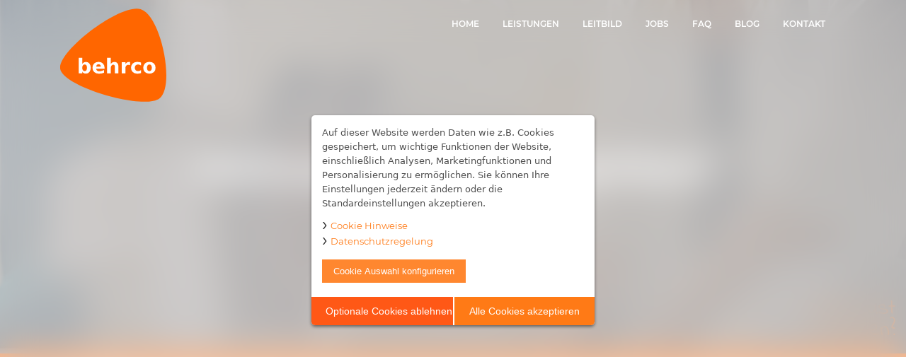

--- FILE ---
content_type: text/html; charset=UTF-8
request_url: https://www.behrco.de/blog/erfolgreichezusammenarbeitmitneuenkundenausdemmaschinen-undsonderanlagenbau/
body_size: 4289
content:
<!DOCTYPE html PUBLIC "-//W3C//DTD XHTML 1.1//EN" "http://www.w3.org/TR/xhtml11/DTD/xhtml11.dtd">
<html xmlns="http://www.w3.org/1999/xhtml" lang="de" xml:lang="de">

<head>
    <base href="/" />
        <link rel="canonical" href="https://www.behrco.de/blog/" />
        <meta name="viewport" content="width=device-width, initial-scale=1" />
        <meta http-equiv="Content-Type" content="text/html; charset=utf-8" />
        <meta name="robots" content="index, follow" />
        <link rel="alternate" hreflang="de" href="https://www.behrco.de/blog/" hreflang="x-default" />

        
        <meta http-equiv="Content-Type" content="text/html; charset=utf-8" />
        <title>Aktuelles und informative Neuigkeiten bei Behrco | Behrco GmbH</title>
        <meta name="author" content="Behrco GmbH"/>
        <meta name="publisher" content="Behrco GmbH"/>
        <meta name="copyright" content="Behrco GmbH"/>
        <meta name="description" content="Wir bringen Menschen und Unternehmen zusammen. Flexible Unterstützung, Personalvermittlung, Arbeitspakete, Beratung, RPO, Onsite Management." />
        <meta name="abstract" content="Behrco GmbH"/>
        <meta http-equiv="content-language" content="de"/>
        <meta name="DC.Language" content="de"/>
        <meta name="keywords" content=""/>
        <meta name="distribution" content="global"/>
        <meta name="language" content="de"/>
        <meta name="page-type" content="Kommerzielle Organisation"/>
        <meta name="generator" http-equiv="generator" content="AGENTUR77 - http://www.agentur-77.de"/><link id="visionStyle" rel="stylesheet"  title="css"  href="/template/css/blog/styleall.css" type="text/css" />



        <link href="template/images/favicon/favicon.ico" type="image/x-icon" rel="shortcut icon" />
        <link href="template/images/favicon/favicon.ico" type="image/vnd.microsoft.icon" rel="icon" sizes="32x32 48x48" />
        <meta name="msapplication-TileColor" content="#ed8500" />
        <meta name="msapplication-TileImage" content="template/images/favicon/favicon-16x16.png" />
       <link href="template/images/favicon/favicon-016.png" type="image/png" rel="icon" sizes="16x16" />
       <link href="template/images/favicon/favicon-017.png" type="image/png" rel="icon" sizes="17x17" />
       <link href="template/images/favicon/favicon-018.png" type="image/png" rel="icon" sizes="18x18" />
       <link href="template/images/favicon/favicon-024.png" type="image/png" rel="icon" sizes="24x24" />
       <link href="template/images/favicon/favicon-032.png" type="image/png" rel="icon" sizes="32x32" />
       <link href="template/images/favicon/favicon-048.png" type="image/png" rel="icon" sizes="48x48" />
       <link href="template/images/favicon/favicon-057.png" type="image/png" rel="apple-touch-icon" sizes="57x57" />
       <link href="template/images/favicon/favicon-072.png" type="image/png" rel="apple-touch-icon" sizes="72x72" />
       <link href="template/images/favicon/favicon-074.png" type="image/png" rel="icon" sizes="74x74" />
       <link href="template/images/favicon/favicon-076.png" type="image/png" rel="apple-touch-icon" sizes="76x76" />
       <link href="template/images/favicon/favicon-096.png" type="image/png" rel="icon" sizes="96x96" />
       <link href="template/images/favicon/favicon-113.png" type="image/png" rel="icon" sizes="113x113" />
       <link href="template/images/favicon/favicon-114.png" type="image/png" rel="apple-touch-icon" sizes="114x114" />
       <link href="template/images/favicon/favicon-120.png" type="image/png" rel="apple-touch-icon" sizes="120x120" />
       <link href="template/images/favicon/favicon-128.png" type="image/png" rel="icon" sizes="128x128" />
       <link href="template/images/favicon/favicon-144.png" type="image/png" rel="apple-touch-icon" sizes="144x144" />
       <link href="template/images/favicon/favicon-152.png" type="image/png" rel="apple-touch-icon" sizes="152x152" />
       <link href="template/images/favicon/favicon-160.png" type="image/png" rel="icon" sizes="160x160" />
       <link href="template/images/favicon/favicon-164.png" type="image/png" rel="icon" sizes="164x164" />
       <link href="template/images/favicon/favicon-167.png" type="image/png" rel="apple-touch-icon" sizes="167x167" />
       <link href="template/images/favicon/favicon-180.png" type="image/png" rel="apple-touch-icon" sizes="180x180" />
       <link href="template/images/favicon/favicon-192.png" type="image/png" rel="icon" sizes="192x192" />
       <link href="template/images/favicon/favicon-196.png" type="image/png" rel="icon" sizes="196x196" />
       <link href="template/images/favicon/favicon-228.png" type="image/png" rel="icon" sizes="228x228" />
       <link href="template/images/favicon/favicon-255.png" type="image/png" rel="icon" sizes="255x255" />
       <link href="template/images/favicon/favicon-256.png" type="image/png" rel="icon" sizes="256x256" />
       <link href="template/images/favicon/favicon-260.png" type="image/png" rel="icon" sizes="260x260" />
       <link href="template/images/favicon/favicon.ico" type="image/ico" rel="icon" sizes="260x260" />
       <link href="template/images/favicon/favicon.png" type="image/png" rel="icon" sizes="260x260" />

    <meta name="seobility" content="b549cd1c88ff3620556bfe2824d3e37d">
</head>

<body id="pageid-17" rel-hash="7822996b518601ede78638bee19680c2">

    <div class='cookie_background'></div>
<div id="myCookie">
    <div class="myCookie_hint">
        Auf dieser Website werden Daten wie z.B. Cookies gespeichert, um wichtige Funktionen der Website, einschließlich Analysen, Marketingfunktionen und Personalisierung zu ermöglichen. Sie können Ihre Einstellungen jederzeit ändern oder die Standardeinstellungen akzeptieren.    </div>
    <div class="myCookie_privacy">
        <a href="/cookies/">Cookie Hinweise</a><br />
        <a href="/datenschutz/">Datenschutzregelung</a>
    </div>
    <div class="cookies_config_button">
        <button class="btn config_button" type="button" data-target="#cookieConfig" data-toggle="collapse">Cookie Auswahl konfigurieren</button>
    </div>

    <div id="cookieConfig" class="collapse">
        <div class="myCookie_select">
            <ul>

                
                    <li>
                        <label class='switch'>
                            <input class='myCookie_select_input' data-category='1' id='cookie_cat_1' type='checkbox' name='cookie_cat_1' checked disabled />
                            <span class='switch-slider'></span>
                        </label>
                        <label for='cookie_cat_1'>

                                Technisch notwendig

                            <!--<object type='image/svg+xml' data='template/images/misc/icon_question.svg'>
                                <img src='template/images/misc/icon_question.png' alt='question'>
                            </object>-->
                        </label>
                    </li>
                    <li>
                        <label class='switch'>
                            <input class='myCookie_select_input' data-category='2' id='cookie_cat_2' type='checkbox' name='cookie_cat_2' checked />
                            <span class='switch-slider'></span>
                        </label>
                        <label for='cookie_cat_2'>

                                Personalisierung

                            <!--<object type='image/svg+xml' data='template/images/misc/icon_question.svg'>
                                <img src='template/images/misc/icon_question.png' alt='question'>
                            </object>-->
                        </label>
                    </li>
                    <li>
                        <label class='switch'>
                            <input class='myCookie_select_input' data-category='3' id='cookie_cat_3' type='checkbox' name='cookie_cat_3'  />
                            <span class='switch-slider'></span>
                        </label>
                        <label for='cookie_cat_3'>

                                Analyse

                            <!--<object type='image/svg+xml' data='template/images/misc/icon_question.svg'>
                                <img src='template/images/misc/icon_question.png' alt='question'>
                            </object>-->
                        </label>
                    </li>
                    <li>
                        <label class='switch'>
                            <input class='myCookie_select_input' data-category='4' id='cookie_cat_4' type='checkbox' name='cookie_cat_4'  />
                            <span class='switch-slider'></span>
                        </label>
                        <label for='cookie_cat_4'>

                                Marketing

                            <!--<object type='image/svg+xml' data='template/images/misc/icon_question.svg'>
                                <img src='template/images/misc/icon_question.png' alt='question'>
                            </object>-->
                        </label>
                    </li>
                    <li>
                        <label class='switch'>
                            <input class='myCookie_select_input' data-category='5' id='cookie_cat_5' type='checkbox' name='cookie_cat_5'  />
                            <span class='switch-slider'></span>
                        </label>
                        <label for='cookie_cat_5'>

                                Sonstige

                            <!--<object type='image/svg+xml' data='template/images/misc/icon_question.svg'>
                                <img src='template/images/misc/icon_question.png' alt='question'>
                            </object>-->
                        </label>
                    </li>            </ul>
            <div class="cookies_select_save_btn">
                <button type="submit" name="cookie_category" value="cookie_category" class="btn button-grey">Ausgewählte Cookies akzeptieren</button>
            </div>
        </div>
    </div>

    <div class="myCookie_buttons">
        <button type="submit" name="decline_all" value="decline_all" class="btn button-color-secondary">Optionale Cookies ablehnen</button>
        <button type="submit" name="accept_all" value="accept_all" class="btn button-color">Alle Cookies akzeptieren</button>
    </div>
</div><nav class="navbar navbar-toggleable-sm fixed-top navbar-light bg-faded site-navigation">
    <div class="container">
        <a class="navbar-brand" href="/home/">
            <svg id="Ebene_1" class="wow flipInX logoSvg" data-name="Ebene 1" xmlns="http://www.w3.org/2000/svg" viewBox="0 0 86.99 76.34">
                <defs>
                    <!--<style>.cls-1{fill:#f60;fill-rule:evenodd;}.cls-2{fill:#fff;}</style>-->
                </defs>
                <title>logo</title>
                <path class="cls-1" d="M66.46.43c16.68,5,28.56,63.3,15.42,73.2S3.76,64.39.64,49.81,49.78-4.55,66.46.43Z" transform="translate(-0.51 0)" />
                <path class="cls-2" d="M20.56,51.25A1.71,1.71,0,0,0,22,50.53a3.43,3.43,0,0,0,.48-2,3.71,3.71,0,0,0-.48-2,1.71,1.71,0,0,0-1.44-.72,1.64,1.64,0,0,0-1.44.72,3.24,3.24,0,0,0-.48,2,3,3,0,0,0,.48,2,1.64,1.64,0,0,0,1.44.72Zm-1.92-5.94A4.15,4.15,0,0,1,20,44.11a3.65,3.65,0,0,1,1.68-.36,3.52,3.52,0,0,1,2.82,1.32,5.48,5.48,0,0,1,1.08,3.48A5.36,5.36,0,0,1,24.46,52a3.52,3.52,0,0,1-2.82,1.32A3.65,3.65,0,0,1,20,53a3.55,3.55,0,0,1-1.32-1.2v1.32H15.7V40.39h2.94v4.92Z" transform="translate(-0.51 0)" />
                <path class="cls-2" d="M36.88,48.55v.84H30a2.27,2.27,0,0,0,.78,1.5,2.69,2.69,0,0,0,1.8.54,7.06,7.06,0,0,0,1.86-.3,9,9,0,0,0,2-.78v2.22a8.76,8.76,0,0,1-2,.6,12.41,12.41,0,0,1-2.1.18,5.65,5.65,0,0,1-3.9-1.26A4.53,4.53,0,0,1,27,48.55,4.71,4.71,0,0,1,28.36,45a5.27,5.27,0,0,1,3.72-1.26,4.57,4.57,0,0,1,3.48,1.32,4.7,4.7,0,0,1,1.32,3.48Zm-3.06-1a1.72,1.72,0,0,0-.48-1.32,1.55,1.55,0,0,0-1.26-.54,1.94,1.94,0,0,0-2,1.86Z" transform="translate(-0.51 0)" />
                <path class="cls-2" d="M48.28,47.53v5.58H45.34v-4.2a11.22,11.22,0,0,0-.06-1.68,3.19,3.19,0,0,0-.18-.66.83.83,0,0,0-.48-.42A1.21,1.21,0,0,0,44,46a1.71,1.71,0,0,0-1.44.72A2.93,2.93,0,0,0,42,48.61v4.5H39V40.39H42v4.92a5.29,5.29,0,0,1,1.44-1.2A3.57,3.57,0,0,1,45,43.75a2.88,2.88,0,0,1,2.4,1,4.07,4.07,0,0,1,.84,2.82Z" transform="translate(-0.51 0)" />
                <path class="cls-2" d="M57.82,46.45a3,3,0,0,0-.78-.24,3,3,0,0,0-.72-.12,1.94,1.94,0,0,0-1.74.78,3,3,0,0,0-.6,2v4.2H51V44H54v1.5a3.36,3.36,0,0,1,1.26-1.32A3.26,3.26,0,0,1,57,43.75h.36c.12,0,.24.06.48.06v2.64Z" transform="translate(-0.51 0)" />
                <path class="cls-2" d="M66.7,44.23v2.4a4.5,4.5,0,0,0-1.2-.6,3.87,3.87,0,0,0-1.2-.18,2.45,2.45,0,0,0-1.92.72,2.68,2.68,0,0,0-.72,2,2.82,2.82,0,0,0,.72,2,2.42,2.42,0,0,0,1.92.66,4.56,4.56,0,0,0,1.26-.18,3.44,3.44,0,0,0,1.14-.6v2.4a5.18,5.18,0,0,1-1.38.36,5.84,5.84,0,0,1-1.44.12A5.48,5.48,0,0,1,60,52.09,5.07,5.07,0,0,1,60,45a5.49,5.49,0,0,1,3.84-1.26,11.66,11.66,0,0,1,1.44.12,9.28,9.28,0,0,1,1.38.36Z" transform="translate(-0.51 0)" />
                <path class="cls-2" d="M73.66,45.85a1.67,1.67,0,0,0-1.5.72,3.12,3.12,0,0,0-.54,2,3.31,3.31,0,0,0,.54,2,1.64,1.64,0,0,0,1.5.66,1.66,1.66,0,0,0,1.44-.66,3.32,3.32,0,0,0,.48-2,3.13,3.13,0,0,0-.48-2,1.71,1.71,0,0,0-1.44-.72Zm0-2.1A5.12,5.12,0,0,1,77.32,45a4.62,4.62,0,0,1,1.32,3.54,4.62,4.62,0,0,1-1.32,3.54,6,6,0,0,1-7.38,0,5.23,5.23,0,0,1,0-7.08,5.08,5.08,0,0,1,3.72-1.26Z" transform="translate(-0.51 0)" />
            </svg>
        </a>
        <button class="navbar-toggler" type="button" data-toggle="collapse" data-target="#navbarCollapse" aria-controls="navbarCollapse" aria-expanded="false" aria-label="Toggle navigation">
            <i class="fa fa-bars"></i>
        </button>
        <div class="collapse navbar-collapse justify-content-end" id="navbarCollapse">
            <ul class="navbar-nav"><li class=' nav-item'><a href='/home/' class='nav-link'>Home</a></li><li class=' nav-item'><a href='/home/#leistungen' class='nav-link'>Leistungen</a></li><li class=' nav-item'><a href='/home/#leitbild' class='nav-link'>Leitbild</a></li><li class=' nav-item'><a href='/stellenangebote/' class='nav-link'>Jobs</a></li><li class=' nav-item'><a href='/FAQ/' class='nav-link'>FAQ</a></li><li class=' nav-item'><a href='/blog/' class='nav-link'>Blog</a></li><li class=' nav-item'><a href='/home/#kontakt' class='nav-link'>Kontakt</a></li></ul>
        </div>
    </div>
</nav>


    <div class='angebote-slider' data-image='template/elemente/65/original/banner-blog.jpg'>
        <div class='angebote-slider-overlay'>
        <div class='container'>
            
            <h1>Aktuelle Neuigkeiten </h1>
        </div>
        </div>
    </div>

<div class="job-breadcrumb-rahmen rahmen-angebot ">
	<div class="container">
		<div>
			<div class="job-breadcrumb">
				<span><a href="/home/" class="breadcrumb_homepage">Home</a></span>  <span class="breadcrumb_seperator"> | </span> <span class="active"><a href="/blog/" >Blog</a></span>			</div>
		</div>
	</div>
</div>

<main class="container">
  <div  class=' editable' id='de_17_Haupttext'></div>
  <div  class='classTemplate ' >
	    <h1>Erfolgreiche Zusammenarbeit mit neuen Kunden aus dem Maschinen- und Sonderanlagenbau</h1>
	    <hr />
	    <p>&nbsp;</p>

	    <div class='row'>
			<div class='col-sm-3'>
				<img src='template/elemente/421/800/Webseite01.jpg' alt='Erfolgreiche Zusammenarbeit mit neuen Kunden aus dem Maschinen- und Sonderanlagenbau' class='img-responsive' />
				<br />
				<small>Ver&ouml;ffentlicht am:&nbsp; 18. September 2023</small>
			</div>
			<div class='col-sm-9'>
				
			</div>
	    </div>

	    <p>&nbsp;</p>
		<p>&nbsp;</p>

		<p>
			<a href='/blog/' class='btn btn-blog'>
				<i class='fa fa-angle-double-left'></i> Alle Blogeinträge
			</a>
		</p>

	    <p>&nbsp;</p>
		<p>&nbsp;</p></div>
</main>

<div  class=' editable' id='de_4_Textbaustein'><footer class="footer">
<div class="container">
<div class="row">
<div class="col-12 col-lg-5">
<div class="copyright">© 2021&nbsp;Behrco GmbH. Alle Rechte vorbehalten.</div>
</div>

<div class="col-12 col-lg-7 text-lg-right"><a href="/home/#kontakt">Kontakt</a> | <a href="/cookies/">Cookie Richtlinien</a> | <a href="/bewerbungsformular/datenschutz/">Datenschutzerklärung</a> | <a href="/template/images/files/AGB_Behrco_L105.pdf" target="_blank">AGB</a> | <a href="/impressum/">Impressum</a></div>
</div>
</div>
</footer>
</div><div class="tel-box">
    <p><a href="tel:089 998208850">Keine Lust<br />zu lesen?</a></p>
    <a href="tel:089 998208850"><img src="/template/images/images/global/arrow-for-tel-box.png" alt="089 998208850" /> </a>
    <p><a href="tel:089 998208850">089 998208850</a></p>
</div>
<script type="text/javascript" src="/template/javascript/_system/_notused/00__SYSTEM__01_jquery-2.2.4.min.js"></script>

<script type="text/javascript" src="/template/javascript/adds/loadScripts.php?template=blog&id=17"></script><script type="text/javascript" src="/template/cookies/js.cookie.js"></script><script type="text/javascript" src="/template/cookies/cookieHint.js"></script></body>

</html>

--- FILE ---
content_type: text/css
request_url: https://www.behrco.de/template/css/blog/styleall.css
body_size: 173831
content:
@font-face {
  font-family: 'LineIcons';
  src:  url('/template/fonts/lineicons/LineIcons.eot?y2l643');
  src:  url('/template/fonts/lineicons/LineIcons.eot?y2l643#iefix') format('embedded-opentype'),
    url('/template/fonts/lineicons/LineIcons.ttf?y2l643') format('truetype'),
    url('/template/fonts/lineicons/LineIcons.woff?y2l643') format('woff'),
    url('/template/fonts/lineicons/LineIcons.svg?y2l643#LineIcons') format('svg');
  font-weight: normal;
  font-style: normal;
}

[class^="lni-"], [class*=" lni-"] {
  /* use !important to prevent issues with browser extensions that change fonts */
  font-family: 'LineIcons' !important;
  speak: none;
  font-style: normal;
  font-weight: normal;
  font-variant: normal;
  text-transform: none;
  line-height: 1;

  /* Better Font Rendering =========== */
  -webkit-font-smoothing: antialiased;
  -moz-osx-font-smoothing: grayscale;
}

.lni-add-file:before {
  content: "\e900";
}
.lni-empty-file:before {
  content: "\e916";
}
.lni-remove-file:before {
  content: "\e917";
}
.lni-files:before {
  content: "\ea6f";
}
.lni-display-alt:before {
  content: "\e901";
}
.lni-laptop-phone:before {
  content: "\e902";
}
.lni-laptop:before {
  content: "\e936";
}
.lni-mobile:before {
  content: "\e907";
}
.lni-tab:before {
  content: "\e922";
}
.lni-timer:before {
  content: "\e903";
}
.lni-headphone:before {
  content: "\e904";
}
.lni-rocket:before {
  content: "\e905";
}
.lni-package:before {
  content: "\e906";
}
.lni-popup:before {
  content: "\e909";
}
.lni-scroll-down:before {
  content: "\e90a";
}
.lni-pagination:before {
  content: "\e90b";
}
.lni-unlock:before {
  content: "\e90c";
}
.lni-lock:before {
  content: "\e946";
}
.lni-reload:before {
  content: "\e90d";
}
.lni-map-marker:before {
  content: "\e91e";
}
.lni-map:before {
  content: "\e90e";
}
.lni-game:before {
  content: "\e90f";
}
.lni-search:before {
  content: "\e910";
}
.lni-alarm:before {
  content: "\e911";
}
.lni-code:before {
  content: "\e91c";
}
.lni-website:before {
  content: "\e908";
}
.lni-code-alt:before {
  content: "\e912";
}
.lni-display:before {
  content: "\e913";
}
.lni-shortcode:before {
  content: "\e919";
}
.lni-headphone-alt:before {
  content: "\e915";
}
.lni-alarm-clock:before {
  content: "\e918";
}
.lni-bookmark-alt:before {
  content: "\e91a";
}
.lni-bookmark:before {
  content: "\e91b";
}
.lni-layout:before {
  content: "\e937";
}
.lni-keyboard:before {
  content: "\e91d";
}
.lni-grid-alt:before {
  content: "\e91f";
}
.lni-grid:before {
  content: "\e920";
}
.lni-mic:before {
  content: "\e921";
}
.lni-signal:before {
  content: "\e923";
}
.lni-download:before {
  content: "\e925";
}
.lni-upload:before {
  content: "\e926";
}
.lni-zip:before {
  content: "\e927";
}
.lni-rss-feed:before {
  content: "\e928";
}
.lni-warning:before {
  content: "\e929";
}
.lni-cloud-sync:before {
  content: "\e92a";
}
.lni-cloud-upload:before {
  content: "\e92b";
}
.lni-cloud-check:before {
  content: "\e92c";
}
.lni-cloud-download:before {
  content: "\e914";
}
.lni-cog:before {
  content: "\e92d";
}
.lni-dashboard:before {
  content: "\e92e";
}
.lni-folder:before {
  content: "\eaa0";
}
.lni-database:before {
  content: "\e92f";
}
.lni-harddrive:before {
  content: "\eaab";
}
.lni-control-panel:before {
  content: "\e930";
}
.lni-plug:before {
  content: "\e931";
}
.lni-menu:before {
  content: "\eab8";
}
.lni-power-switch:before {
  content: "\e932";
}
.lni-printer:before {
  content: "\e933";
}
.lni-save:before {
  content: "\eab9";
}
.lni-layers:before {
  content: "\e934";
}
.lni-link:before {
  content: "\e935";
}
.lni-share:before {
  content: "\eaba";
}
.lni-inbox:before {
  content: "\eabb";
}
.lni-unlink:before {
  content: "\e924";
}
.lni-microphone:before {
  content: "\e938";
}
.lni-magnet:before {
  content: "\e939";
}
.lni-mouse:before {
  content: "\e93a";
}
.lni-share-alt:before {
  content: "\e93b";
}
.lni-bluetooth:before {
  content: "\e93c";
}
.lni-crop:before {
  content: "\e93d";
}
.lni-cut:before {
  content: "\e93f";
}
.lni-protection:before {
  content: "\e940";
}
.lni-shield:before {
  content: "\eabc";
}
.lni-bolt-alt:before {
  content: "\e941";
}
.lni-bolt:before {
  content: "\e942";
}
.lni-infinite:before {
  content: "\e943";
}
.lni-hand:before {
  content: "\e944";
}
.lni-flag:before {
  content: "\e945";
}
.lni-zoom-out:before {
  content: "\e947";
}
.lni-zoom-in:before {
  content: "\e948";
}
.lni-pin-alt:before {
  content: "\e949";
}
.lni-pin:before {
  content: "\e9ba";
}
.lni-more-alt:before {
  content: "\e94a";
}
.lni-more:before {
  content: "\e958";
}
.lni-check-box:before {
  content: "\e94b";
}
.lni-check-mark-circle:before {
  content: "\e94c";
}
.lni-cross-circle:before {
  content: "\e94d";
}
.lni-circle-minus:before {
  content: "\e94e";
}
.lni-close:before {
  content: "\e951";
}
.lni-star-filled:before {
  content: "\e94f";
}
.lni-star:before {
  content: "\e950";
}
.lni-star-empty:before {
  content: "\e952";
}
.lni-star-half:before {
  content: "\e953";
}
.lni-question-circle:before {
  content: "\e954";
}
.lni-thumbs-down:before {
  content: "\e955";
}
.lni-thumbs-up:before {
  content: "\e956";
}
.lni-minus:before {
  content: "\e957";
}
.lni-plus:before {
  content: "\e959";
}
.lni-ban:before {
  content: "\e95a";
}
.lni-hourglass:before {
  content: "\eabd";
}
.lni-trash:before {
  content: "\e95b";
}
.lni-key:before {
  content: "\e95c";
}
.lni-pulse:before {
  content: "\e95d";
}
.lni-heart:before {
  content: "\e95e";
}
.lni-heart-filled:before {
  content: "\e93e";
}
.lni-help:before {
  content: "\e95f";
}
.lni-paint-roller:before {
  content: "\e960";
}
.lni-ux:before {
  content: "\e961";
}
.lni-radio-button:before {
  content: "\e962";
}
.lni-brush-alt:before {
  content: "\e963";
}
.lni-select:before {
  content: "\eabe";
}
.lni-slice:before {
  content: "\e964";
}
.lni-move:before {
  content: "\e965";
}
.lni-wheelchair:before {
  content: "\e966";
}
.lni-vector:before {
  content: "\e967";
}
.lni-ruler-pencil:before {
  content: "\e968";
}
.lni-ruler:before {
  content: "\e969";
}
.lni-brush:before {
  content: "\e96a";
}
.lni-eraser:before {
  content: "\e96b";
}
.lni-ruler-alt:before {
  content: "\e96c";
}
.lni-color-pallet:before {
  content: "\e96d";
}
.lni-paint-bucket:before {
  content: "\e96e";
}
.lni-bulb:before {
  content: "\e96f";
}
.lni-highlight-alt:before {
  content: "\e970";
}
.lni-highlight:before {
  content: "\e971";
}
.lni-handshake:before {
  content: "\e972";
}
.lni-briefcase:before {
  content: "\eabf";
}
.lni-funnel:before {
  content: "\eac0";
}
.lni-world:before {
  content: "\e973";
}
.lni-calculator:before {
  content: "\e974";
}
.lni-target-revenue:before {
  content: "\e975";
}
.lni-revenue:before {
  content: "\e976";
}
.lni-invention:before {
  content: "\e977";
}
.lni-network:before {
  content: "\e978";
}
.lni-credit-cards:before {
  content: "\e979";
}
.lni-pie-chart:before {
  content: "\e97a";
}
.lni-archive:before {
  content: "\e97b";
}
.lni-magnifier:before {
  content: "\e97c";
}
.lni-agenda:before {
  content: "\e97d";
}
.lni-tag:before {
  content: "\e97f";
}
.lni-target:before {
  content: "\e980";
}
.lni-stamp:before {
  content: "\e981";
}
.lni-clipboard:before {
  content: "\e982";
}
.lni-licencse:before {
  content: "\e983";
}
.lni-paperclip:before {
  content: "\e984";
}
.lni-stats-up:before {
  content: "\e97e";
}
.lni-stats-down:before {
  content: "\e985";
}
.lni-bar-chart:before {
  content: "\e986";
}
.lni-bullhorn:before {
  content: "\e987";
}
.lni-calendar:before {
  content: "\e988";
}
.lni-quotation:before {
  content: "\e989";
}
.lni-bus:before {
  content: "\e98a";
}
.lni-car-alt:before {
  content: "\e98b";
}
.lni-car:before {
  content: "\e98c";
}
.lni-train:before {
  content: "\e9a0";
}
.lni-train-alt:before {
  content: "\e991";
}
.lni-helicopter:before {
  content: "\e990";
}
.lni-ship:before {
  content: "\e992";
}
.lni-bridge:before {
  content: "\e993";
}
.lni-scooter:before {
  content: "\e98f";
}
.lni-plane:before {
  content: "\e994";
}
.lni-bi-cycle:before {
  content: "\e996";
}
.lni-postcard:before {
  content: "\e98d";
}
.lni-road:before {
  content: "\e98e";
}
.lni-envelope:before {
  content: "\e997";
}
.lni-reply:before {
  content: "\e998";
}
.lni-bubble:before {
  content: "\e995";
}
.lni-support:before {
  content: "\e999";
}
.lni-comment-reply:before {
  content: "\e99a";
}
.lni-pointer:before {
  content: "\e99b";
}
.lni-phone:before {
  content: "\e99c";
}
.lni-phone-handset:before {
  content: "\eac1";
}
.lni-comment-alt:before {
  content: "\e99e";
}
.lni-comment:before {
  content: "\e99f";
}
.lni-coffee-cup:before {
  content: "\e9a1";
}
.lni-home:before {
  content: "\e9a2";
}
.lni-gift:before {
  content: "\eac2";
}
.lni-thought:before {
  content: "\e9a3";
}
.lni-eye:before {
  content: "\eac3";
}
.lni-user:before {
  content: "\e9a4";
}
.lni-users:before {
  content: "\e9a5";
}
.lni-wallet:before {
  content: "\e9a6";
}
.lni-tshirt:before {
  content: "\e9a7";
}
.lni-medall-alt:before {
  content: "\e9a8";
}
.lni-medall:before {
  content: "\e9a9";
}
.lni-notepad:before {
  content: "\e9aa";
}
.lni-crown:before {
  content: "\e9ab";
}
.lni-ticket:before {
  content: "\e9ac";
}
.lni-ticket-alt:before {
  content: "\e9ad";
}
.lni-certificate:before {
  content: "\e9ae";
}
.lni-cup:before {
  content: "\e9af";
}
.lni-library:before {
  content: "\e9b0";
}
.lni-school-bench-alt:before {
  content: "\e9b1";
}
.lni-school-bench:before {
  content: "\e9b4";
}
.lni-microscope:before {
  content: "\e9b2";
}
.lni-school-compass:before {
  content: "\e9b3";
}
.lni-information:before {
  content: "\e9b5";
}
.lni-graduation:before {
  content: "\e9b6";
}
.lni-write:before {
  content: "\e9b7";
}
.lni-pencil-alt:before {
  content: "\e9b8";
}
.lni-pencil:before {
  content: "\e9b9";
}
.lni-blackboard:before {
  content: "\e9bb";
}
.lni-book:before {
  content: "\e9bc";
}
.lni-shuffle:before {
  content: "\e9bd";
}
.lni-gallery:before {
  content: "\eac4";
}
.lni-image:before {
  content: "\eac5";
}
.lni-volume-mute:before {
  content: "\e9be";
}
.lni-backward:before {
  content: "\e9bf";
}
.lni-forward:before {
  content: "\e9c0";
}
.lni-stop:before {
  content: "\e9c1";
}
.lni-play:before {
  content: "\e9c2";
}
.lni-pause:before {
  content: "\e9c3";
}
.lni-music:before {
  content: "\e9c4";
}
.lni-frame-expand:before {
  content: "\e9c5";
}
.lni-full-screen:before {
  content: "\eac6";
}
.lni-video:before {
  content: "\e9c6";
}
.lni-volume-high:before {
  content: "\e9c7";
}
.lni-volume-low:before {
  content: "\e9c8";
}
.lni-volume-medium:before {
  content: "\e9c9";
}
.lni-volume:before {
  content: "\e9ca";
}
.lni-camera:before {
  content: "\e9cb";
}
.lni-invest-monitor:before {
  content: "\e9cc";
}
.lni-grow:before {
  content: "\e9cd";
}
.lni-money-location:before {
  content: "\e9ce";
}
.lni-cloudnetwork:before {
  content: "\e9cf";
}
.lni-diamond:before {
  content: "\e9d0";
}
.lni-customer:before {
  content: "\e9d1";
}
.lni-domain:before {
  content: "\e9d2";
}
.lni-target-audience:before {
  content: "\e9d3";
}
.lni-seo:before {
  content: "\e9d4";
}
.lni-keyword-research:before {
  content: "\e9d5";
}
.lni-seo-monitoring:before {
  content: "\e9d6";
}
.lni-seo-consulting:before {
  content: "\e9d7";
}
.lni-money-protection:before {
  content: "\e9d8";
}
.lni-offer:before {
  content: "\e9d9";
}
.lni-delivery:before {
  content: "\e9da";
}
.lni-investment:before {
  content: "\e9db";
}
.lni-shopping-basket:before {
  content: "\e9dc";
}
.lni-coin:before {
  content: "\e9dd";
}
.lni-cart-full:before {
  content: "\e9de";
}
.lni-cart:before {
  content: "\e9df";
}
.lni-burger:before {
  content: "\e9e0";
}
.lni-restaurant:before {
  content: "\e9e1";
}
.lni-service:before {
  content: "\e9e2";
}
.lni-chef-hat:before {
  content: "\e9e3";
}
.lni-cake:before {
  content: "\e9e4";
}
.lni-pizza:before {
  content: "\e9e5";
}
.lni-teabag:before {
  content: "\e9e6";
}
.lni-dinner:before {
  content: "\e9e7";
}
.lni-taxi:before {
  content: "\e9e8";
}
.lni-caravan:before {
  content: "\e9e9";
}
.lni-pyramids:before {
  content: "\e9ea";
}
.lni-surfboard:before {
  content: "\e9eb";
}
.lni-travel:before {
  content: "\e9ec";
}
.lni-island:before {
  content: "\e9ed";
}
.lni-mashroom:before {
  content: "\e9ee";
}
.lni-sprout:before {
  content: "\e9ef";
}
.lni-tree:before {
  content: "\e9f0";
}
.lni-trees:before {
  content: "\e9f1";
}
.lni-flower:before {
  content: "\e9f2";
}
.lni-bug:before {
  content: "\e9f3";
}
.lni-leaf:before {
  content: "\e9f4";
}
.lni-fresh-juice:before {
  content: "\e9f5";
}
.lni-heart-monitor:before {
  content: "\e9f6";
}
.lni-dumbbell:before {
  content: "\e9f7";
}
.lni-skipping-rope:before {
  content: "\e9f8";
}
.lni-slim:before {
  content: "\e9f9";
}
.lni-weight:before {
  content: "\e9fa";
}
.lni-basketball:before {
  content: "\e9fb";
}
.lni-first-aid:before {
  content: "\e9fc";
}
.lni-ambulance:before {
  content: "\e9fd";
}
.lni-hospital:before {
  content: "\e9fe";
}
.lni-syringe:before {
  content: "\e9ff";
}
.lni-capsule:before {
  content: "\ea00";
}
.lni-stethoscope:before {
  content: "\ea01";
}
.lni-wheelbarrow:before {
  content: "\ea02";
}
.lni-shovel:before {
  content: "\ea03";
}
.lni-construction-hammer:before {
  content: "\ea04";
}
.lni-brick:before {
  content: "\ea05";
}
.lni-hammer:before {
  content: "\eac7";
}
.lni-helmet:before {
  content: "\ea06";
}
.lni-trowel:before {
  content: "\ea07";
}
.lni-construction:before {
  content: "\ea08";
}
.lni-apartment:before {
  content: "\ea09";
}
.lni-juice:before {
  content: "\ea0a";
}
.lni-spray:before {
  content: "\ea0b";
}
.lni-candy-cane:before {
  content: "\ea0c";
}
.lni-candy:before {
  content: "\ea0d";
}
.lni-fireworks:before {
  content: "\ea0e";
}
.lni-flags:before {
  content: "\ea0f";
}
.lni-baloon:before {
  content: "\ea10";
}
.lni-cloud:before {
  content: "\ea11";
}
.lni-night:before {
  content: "\ea12";
}
.lni-cloudy-sun:before {
  content: "\ea13";
}
.lni-rain:before {
  content: "\ea14";
}
.lni-thunder:before {
  content: "\ea15";
}
.lni-drop:before {
  content: "\ea16";
}
.lni-thunder-alt:before {
  content: "\ea18";
}
.lni-sun:before {
  content: "\ea17";
}
.lni-spell-check:before {
  content: "\ea1a";
}
.lni-text-format:before {
  content: "\ea1b";
}
.lni-text-format-remove:before {
  content: "\ea1c";
}
.lni-italic:before {
  content: "\ea1d";
}
.lni-line-dotted:before {
  content: "\ea1e";
}
.lni-text-align-center:before {
  content: "\ea19";
}
.lni-text-align-left:before {
  content: "\ea20";
}
.lni-text-align-right:before {
  content: "\ea21";
}
.lni-text-align-justify:before {
  content: "\ea22";
}
.lni-bold:before {
  content: "\ea23";
}
.lni-page-break:before {
  content: "\ea24";
}
.lni-strikethrough:before {
  content: "\ea25";
}
.lni-text-size:before {
  content: "\ea26";
}
.lni-line-dashed:before {
  content: "\ea27";
}
.lni-line-double:before {
  content: "\ea28";
}
.lni-direction-ltr:before {
  content: "\ea29";
}
.lni-direction-rtl:before {
  content: "\ea2a";
}
.lni-list:before {
  content: "\ea2b";
}
.lni-line-spacing:before {
  content: "\ea2f";
}
.lni-sort-alpha-asc:before {
  content: "\ea1f";
}
.lni-sort-amount-asc:before {
  content: "\ea2c";
}
.lni-indent-decrease:before {
  content: "\ea2d";
}
.lni-indent-increase:before {
  content: "\ea2e";
}
.lni-pilcrow:before {
  content: "\ea30";
}
.lni-underline:before {
  content: "\ea31";
}
.lni-dollar:before {
  content: "\ea32";
}
.lni-rupee:before {
  content: "\ea33";
}
.lni-pound:before {
  content: "\ea34";
}
.lni-yen:before {
  content: "\ea35";
}
.lni-euro:before {
  content: "\ea36";
}
.lni-emoji-happy:before {
  content: "\ea37";
}
.lni-emoji-tounge:before {
  content: "\ea38";
}
.lni-emoji-cool:before {
  content: "\ea39";
}
.lni-emoji-friendly:before {
  content: "\ea3a";
}
.lni-emoji-neutral:before {
  content: "\ea3b";
}
.lni-emoji-sad:before {
  content: "\ea3c";
}
.lni-emoji-smile:before {
  content: "\ea3d";
}
.lni-emoji-suspect:before {
  content: "\ea3e";
}
.lni-direction-alt:before {
  content: "\ea3f";
}
.lni-enter:before {
  content: "\ea40";
}
.lni-exit-down:before {
  content: "\ea41";
}
.lni-exit-up:before {
  content: "\ea5f";
}
.lni-exit:before {
  content: "\ea42";
}
.lni-chevron-up:before {
  content: "\ea43";
}
.lni-chevron-left:before {
  content: "\ea44";
}
.lni-chevron-down:before {
  content: "\ea45";
}
.lni-chevron-right:before {
  content: "\ea46";
}
.lni-arrow-down:before {
  content: "\ea47";
}
.lni-arrows-horizontal:before {
  content: "\ea48";
}
.lni-arrows-vertical:before {
  content: "\ea49";
}
.lni-direction:before {
  content: "\ea4a";
}
.lni-arrow-left:before {
  content: "\ea4b";
}
.lni-arrow-right:before {
  content: "\ea4c";
}
.lni-arrow-up:before {
  content: "\ea4d";
}
.lni-arrow-down-circle:before {
  content: "\ea4e";
}
.lni-anchor:before {
  content: "\ea4f";
}
.lni-arrow-left-circle:before {
  content: "\ea50";
}
.lni-arrow-right-circle:before {
  content: "\ea51";
}
.lni-arrow-up-circle:before {
  content: "\ea52";
}
.lni-angle-double-down:before {
  content: "\ea53";
}
.lni-angle-double-left:before {
  content: "\ea54";
}
.lni-angle-double-right:before {
  content: "\ea55";
}
.lni-angle-double-up:before {
  content: "\ea56";
}
.lni-arrow-top-left:before {
  content: "\ea57";
}
.lni-arrow-top-right:before {
  content: "\ea58";
}
.lni-chevron-down-circle:before {
  content: "\ea59";
}
.lni-chevron-left-circle:before {
  content: "\ea5a";
}
.lni-chevron-right-circle:before {
  content: "\ea5b";
}
.lni-chevron-up-circle:before {
  content: "\ea5c";
}
.lni-shift-left:before {
  content: "\ea5d";
}
.lni-shift-right:before {
  content: "\ea5e";
}
.lni-pointer-down:before {
  content: "\ea60";
}
.lni-pointer-right:before {
  content: "\ea62";
}
.lni-pointer-left:before {
  content: "\ea61";
}
.lni-pointer-up:before {
  content: "\ea63";
}
.lni-spinner-arrow:before {
  content: "\ea64";
}
.lni-spinner-solid:before {
  content: "\ea65";
}
.lni-spinner:before {
  content: "\ea66";
}
.lni-google:before {
  content: "\e99d";
}
.lni-producthunt:before {
  content: "\ea68";
}
.lni-paypal:before {
  content: "\eab3";
}
.lni-paypal-original:before {
  content: "\ea6c";
}
.lni-java:before {
  content: "\ea6d";
}
.lni-microsoft:before {
  content: "\ea6b";
}
.lni-windows:before {
  content: "\ea6e";
}
.lni-flickr:before {
  content: "\ea70";
}
.lni-drupal:before {
  content: "\ea9f";
}
.lni-drupal-original:before {
  content: "\ea71";
}
.lni-android:before {
  content: "\eab7";
}
.lni-android-original:before {
  content: "\ea72";
}
.lni-playstore:before {
  content: "\eab4";
}
.lni-git:before {
  content: "\ea9b";
}
.lni-github-original:before {
  content: "\ea73";
}
.lni-github:before {
  content: "\ea9c";
}
.lni-steam:before {
  content: "\ea75";
}
.lni-shopify:before {
  content: "\ea76";
}
.lni-snapchat:before {
  content: "\ea77";
}
.lni-soundcloud:before {
  content: "\eab5";
}
.lni-souncloud-original:before {
  content: "\ea78";
}
.lni-telegram:before {
  content: "\ea79";
}
.lni-twitch:before {
  content: "\ea7a";
}
.lni-vimeo:before {
  content: "\ea7c";
}
.lni-vk:before {
  content: "\ea7d";
}
.lni-wechat:before {
  content: "\ea7e";
}
.lni-whatsapp:before {
  content: "\ea7f";
}
.lni-yahoo:before {
  content: "\ea80";
}
.lni-youtube:before {
  content: "\ea81";
}
.lni-stackoverflow:before {
  content: "\ea82";
}
.lni-slideshare:before {
  content: "\ea84";
}
.lni-slack:before {
  content: "\ea85";
}
.lni-lineicons-alt:before {
  content: "\ea69";
}
.lni-lineicons:before {
  content: "\ea6a";
}
.lni-skype:before {
  content: "\ea86";
}
.lni-pinterest:before {
  content: "\ea87";
}
.lni-reddit:before {
  content: "\ea88";
}
.lni-line:before {
  content: "\ea89";
}
.lni-megento:before {
  content: "\ea8b";
}
.lni-blogger:before {
  content: "\ea8e";
}
.lni-bootstrap:before {
  content: "\ea8f";
}
.lni-dribbble:before {
  content: "\ea90";
}
.lni-dropbox:before {
  content: "\ea98";
}
.lni-dropbox-original:before {
  content: "\ea91";
}
.lni-envato:before {
  content: "\ea92";
}
.lni-500px:before {
  content: "\ea95";
}
.lni-twitter-original:before {
  content: "\ea7b";
}
.lni-twitter:before {
  content: "\ea97";
}
.lni-twitter-filled:before {
  content: "\eac8";
}
.lni-facebook-messenger:before {
  content: "\ea93";
}
.lni-facebook-original:before {
  content: "\ea94";
}
.lni-facebook-filled:before {
  content: "\ea99";
}
.lni-facebook:before {
  content: "\ea9a";
}
.lni-joomla:before {
  content: "\eac9";
}
.lni-firefox:before {
  content: "\ea9d";
}
.lni-amazon-original:before {
  content: "\ea74";
}
.lni-amazon:before {
  content: "\ea9e";
}
.lni-linkedin-original:before {
  content: "\ea8a";
}
.lni-linkedin:before {
  content: "\eaa1";
}
.lni-linkedin-filled:before {
  content: "\eaca";
}
.lni-bitbucket:before {
  content: "\eaa2";
}
.lni-quora:before {
  content: "\eaa3";
}
.lni-medium:before {
  content: "\eaa4";
}
.lni-instagram-original:before {
  content: "\ea8c";
}
.lni-instagram-filled:before {
  content: "\eaa6";
}
.lni-instagram:before {
  content: "\eaa7";
}
.lni-bitcoin:before {
  content: "\eaa8";
}
.lni-stripe:before {
  content: "\eaa9";
}
.lni-wordpress-filled:before {
  content: "\eaaa";
}
.lni-wordpress:before {
  content: "\ea96";
}
.lni-google-plus:before {
  content: "\eaac";
}
.lni-mastercard:before {
  content: "\eaae";
}
.lni-visa:before {
  content: "\eaaf";
}
.lni-amex:before {
  content: "\eacb";
}
.lni-apple:before {
  content: "\eab0";
}
.lni-behance:before {
  content: "\eab1";
}
.lni-behance-original:before {
  content: "\ea8d";
}
.lni-chrome:before {
  content: "\eab2";
}
.lni-spotify-original:before {
  content: "\ea83";
}
.lni-spotify:before {
  content: "\eab6";
}
.lni-html:before {
  content: "\eaad";
}
.lni-css:before {
  content: "\eaa5";
}
.lni-ycombinator:before {
  content: "\ea67";
}

/* Extra */
span{
  display: inline-block;
}
.lni-spin-effect {
  -webkit-animation: spin 2s linear infinite;
  animation: spin 2s linear infinite;
}

.lni-spin-effect-hover:hover {
  -webkit-animation: spin 2s linear infinite;
  animation: spin 2s linear infinite;
}

.lni-tada-effect {
  -webkit-animation: tada 1.5s ease infinite;
  animation: tada 1.5s ease infinite;
}

.lni-tada-effect-hover:hover {
  -webkit-animation: tada 1.5s ease infinite;
  animation: tada 1.5s ease infinite;
}

.lni-flashing-effect {
  -webkit-animation: flashing 1.5s infinite linear;
  animation: flashing 1.5s infinite linear;
}

.lni-flashing-effect-hover:hover {
  -webkit-animation: flashing 1.5s infinite linear;
  animation: flashing 1.5s infinite linear;
}

.lni-burst-effect {
  -webkit-animation: burst 1.5s infinite linear;
  animation: burst 1.5s infinite linear;
}

.lni-burst-effect-hover:hover {
  -webkit-animation: burst 1.5s infinite linear;
  animation: burst 1.5s infinite linear;
}

.lni-fade-up-effect {
  -webkit-animation: fade-up 1.5s infinite linear;
  animation: fade-up 1.5s infinite linear;
}

.lni-fade-up-effect-hover:hover {
  -webkit-animation: fade-up 1.5s infinite linear;
  animation: fade-up 1.5s infinite linear;
}

.lni-fade-down-effect {
  -webkit-animation: fade-down 1.5s infinite linear;
  animation: fade-down 1.5s infinite linear;
}

.lni-fade-down-effect-hover:hover {
  -webkit-animation: fade-down 1.5s infinite linear;
  animation: fade-down 1.5s infinite linear;
}

.lni-fade-left-effect {
  -webkit-animation: fade-left 1.5s infinite linear;
  animation: fade-left 1.5s infinite linear;
}

.lni-fade-left-effect-hover:hover {
  -webkit-animation: fade-left 1.5s infinite linear;
  animation: fade-left 1.5s infinite linear;
}

.lni-fade-right-effect {
  -webkit-animation: fade-right 1.5s infinite linear;
  animation: fade-right 1.5s infinite linear;
}

.lni-fade-right-effect-hover:hover {
  -webkit-animation: fade-right 1.5s infinite linear;
  animation: fade-right 1.5s infinite linear;
}

.size-xs {
  font-size: 1rem !important;
}

.size-sm {
  font-size: 1.55rem !important;
}

.size-md {
  font-size: 2.25rem !important;
}

.size-fw {
  font-size: 1.2857142857em;
  line-height: .8em;
  width: 1.2857142857em;
  height: .8em;
  margin-top: -0.2em !important;
  vertical-align: middle;
}

.size-lg {
  font-size: 3rem !important;
}


@-webkit-keyframes spin
{
    0%
    {
        -webkit-transform: rotate(0);
                transform: rotate(0);
    }
    100%
    {
        -webkit-transform: rotate(359deg);
                transform: rotate(359deg);
    }
}
@keyframes spin
{
    0%
    {
        -webkit-transform: rotate(0);
                transform: rotate(0);
    }
    100%
    {
        -webkit-transform: rotate(359deg);
                transform: rotate(359deg);
    }
}
@-webkit-keyframes burst
{
    0%
    {
        -webkit-transform: scale(1);
                transform: scale(1);

        opacity: 1;
    }
    90%
    {
        -webkit-transform: scale(1.5);
                transform: scale(1.5);

        opacity: 0;
    }
}
@keyframes burst
{
    0%
    {
        -webkit-transform: scale(1);
                transform: scale(1);

        opacity: 1;
    }
    90%
    {
        -webkit-transform: scale(1.5);
                transform: scale(1.5);

        opacity: 0;
    }
}
@-webkit-keyframes flashing
{
    0%
    {
        opacity: 1;
    }
    45%
    {
        opacity: 0;
    }
    90%
    {
        opacity: 1;
    }
}
@keyframes flashing
{
    0%
    {
        opacity: 1;
    }
    45%
    {
        opacity: 0;
    }
    90%
    {
        opacity: 1;
    }
}
@-webkit-keyframes fade-left
{
    0%
    {
        -webkit-transform: translateX(0);
                transform: translateX(0);

        opacity: 1;
    }
    75%
    {
        -webkit-transform: translateX(-20px);
                transform: translateX(-20px);

        opacity: 0;
    }
}
@keyframes fade-left
{
    0%
    {
        -webkit-transform: translateX(0);
                transform: translateX(0);

        opacity: 1;
    }
    75%
    {
        -webkit-transform: translateX(-20px);
                transform: translateX(-20px);

        opacity: 0;
    }
}
@-webkit-keyframes fade-right
{
    0%
    {
        -webkit-transform: translateX(0);
                transform: translateX(0);

        opacity: 1;
    }
    75%
    {
        -webkit-transform: translateX(20px);
                transform: translateX(20px);

        opacity: 0;
    }
}
@keyframes fade-right
{
    0%
    {
        -webkit-transform: translateX(0);
                transform: translateX(0);

        opacity: 1;
    }
    75%
    {
        -webkit-transform: translateX(20px);
                transform: translateX(20px);

        opacity: 0;
    }
}
@-webkit-keyframes fade-up
{
    0%
    {
        -webkit-transform: translateY(0);
                transform: translateY(0);

        opacity: 1;
    }
    75%
    {
        -webkit-transform: translateY(-20px);
                transform: translateY(-20px);

        opacity: 0;
    }
}
@keyframes fade-up
{
    0%
    {
        -webkit-transform: translateY(0);
                transform: translateY(0);

        opacity: 1;
    }
    75%
    {
        -webkit-transform: translateY(-20px);
                transform: translateY(-20px);

        opacity: 0;
    }
}
@-webkit-keyframes fade-down
{
    0%
    {
        -webkit-transform: translateY(0);
                transform: translateY(0);

        opacity: 1;
    }
    75%
    {
        -webkit-transform: translateY(20px);
                transform: translateY(20px);

        opacity: 0;
    }
}
@keyframes fade-down
{
    0%
    {
        -webkit-transform: translateY(0);
                transform: translateY(0);

        opacity: 1;
    }
    75%
    {
        -webkit-transform: translateY(20px);
                transform: translateY(20px);

        opacity: 0;
    }
}
@-webkit-keyframes tada
{
    from
    {
        -webkit-transform: scale3d(1, 1, 1);
                transform: scale3d(1, 1, 1);
    }

    10%,
    20%
    {
        -webkit-transform: scale3d(.95, .95, .95) rotate3d(0, 0, 1, -10deg);
                transform: scale3d(.95, .95, .95) rotate3d(0, 0, 1, -10deg);
    }

    30%,
    50%,
    70%,
    90%
    {
        -webkit-transform: scale3d(1, 1, 1) rotate3d(0, 0, 1, 10deg);
                transform: scale3d(1, 1, 1) rotate3d(0, 0, 1, 10deg);
    }

    40%,
    60%,
    80%
    {
        -webkit-transform: scale3d(1, 1, 1) rotate3d(0, 0, 1, -10deg);
                transform: scale3d(1, 1, 1) rotate3d(0, 0, 1, -10deg);
    }

    to
    {
        -webkit-transform: scale3d(1, 1, 1);
                transform: scale3d(1, 1, 1);
    }
}

@keyframes tada
{
    from
    {
        -webkit-transform: scale3d(1, 1, 1);
                transform: scale3d(1, 1, 1);
    }

    10%,
    20%
    {
        -webkit-transform: scale3d(.95, .95, .95) rotate3d(0, 0, 1, -10deg);
                transform: scale3d(.95, .95, .95) rotate3d(0, 0, 1, -10deg);
    }

    30%,
    50%,
    70%,
    90%
    {
        -webkit-transform: scale3d(1, 1, 1) rotate3d(0, 0, 1, 10deg);
                transform: scale3d(1, 1, 1) rotate3d(0, 0, 1, 10deg);
    }

    40%,
    60%,
    80%
    {
        -webkit-transform: rotate3d(0, 0, 1, -10deg);
                transform: rotate3d(0, 0, 1, -10deg);
    }

    to
    {
        -webkit-transform: scale3d(1, 1, 1);
                transform: scale3d(1, 1, 1);
    }
}
.lni-spin-effect
{
    -webkit-animation: spin 2s linear infinite;
            animation: spin 2s linear infinite;
}
.lni-spin-effect-hover:hover
{
    -webkit-animation: spin 2s linear infinite;
            animation: spin 2s linear infinite;
}

.lni-tada-effect
{
    -webkit-animation: tada 1.5s ease infinite;
            animation: tada 1.5s ease infinite;
}
.lni-tada-effect-hover:hover
{
    -webkit-animation: tada 1.5s ease infinite;
            animation: tada 1.5s ease infinite;
}

.lni-flashing-effect
{
    -webkit-animation: flashing 1.5s infinite linear;
            animation: flashing 1.5s infinite linear;
}
.lni-flashing-effect-hover:hover
{
    -webkit-animation: flashing 1.5s infinite linear;
            animation: flashing 1.5s infinite linear;
}

.lni-burst-effect
{
    -webkit-animation: burst 1.5s infinite linear;
            animation: burst 1.5s infinite linear;
}
.lni-burst-effect-hover:hover
{
    -webkit-animation: burst 1.5s infinite linear;
            animation: burst 1.5s infinite linear;
}
.lni-fade-up-effect
{
    -webkit-animation: fade-up 1.5s infinite linear;
            animation: fade-up 1.5s infinite linear;
}
.lni-fade-up-effect-hover:hover
{
    -webkit-animation: fade-up 1.5s infinite linear;
            animation: fade-up 1.5s infinite linear;
}
.lni-fade-down-effect
{
    -webkit-animation: fade-down 1.5s infinite linear;
            animation: fade-down 1.5s infinite linear;
}
.lni-fade-down-effect-hover:hover
{
    -webkit-animation: fade-down 1.5s infinite linear;
            animation: fade-down 1.5s infinite linear;
}
.lni-fade-left-effect
{
    -webkit-animation: fade-left 1.5s infinite linear;
            animation: fade-left 1.5s infinite linear;
}
.lni-fade-left-effect-hover:hover
{
    -webkit-animation: fade-left 1.5s infinite linear;
            animation: fade-left 1.5s infinite linear;
}
.lni-fade-right-effect
{
    -webkit-animation: fade-right 1.5s infinite linear;
            animation: fade-right 1.5s infinite linear;
}
.lni-fade-right-effect-hover:hover
{
    -webkit-animation: fade-right 1.5s infinite linear;
            animation: fade-right 1.5s infinite linear;
}




/*!
 *  Font Awesome 4.7.0 by @davegandy - http://fontawesome.io - @fontawesome
 *  License - http://fontawesome.io/license (Font: SIL OFL 1.1, CSS: MIT License)
 */
/* FONT PATH
 * -------------------------- */
@font-face {
  font-family: "FontAwesome";
  src: url("../../fonts/fontawesome/fontawesome-webfont.eot?v=4.7.0");
  src: url("../../fonts/fontawesome/fontawesome-webfont.eot?#iefix&v=4.7.0")
      format("embedded-opentype"),
    url("../../fonts/fontawesome/fontawesome-webfont.woff2?v=4.7.0")
      format("woff2"),
    url("../../fonts/fontawesome/fontawesome-webfont.woff?v=4.7.0")
      format("woff"),
    url("../../fonts/fontawesome/fontawesome-webfont.ttf?v=4.7.0")
      format("truetype"),
    url("../../fonts/fontawesome/fontawesome-webfont.svg?v=4.7.0#fontawesomeregular")
      format("svg");
  font-weight: normal;
  font-style: normal;
}
.fa {
  display: inline-block;
  font: normal normal normal 14px/1 FontAwesome;
  font-size: inherit;
  text-rendering: auto;
  -webkit-font-smoothing: antialiased;
  -moz-osx-font-smoothing: grayscale;
}
/* makes the font 33% larger relative to the icon container */
.fa-lg {
  font-size: 1.33333333em;
  line-height: 0.75em;
  vertical-align: -15%;
}
.fa-2x {
  font-size: 2em;
}
.fa-3x {
  font-size: 3em;
}
.fa-4x {
  font-size: 4em;
}
.fa-5x {
  font-size: 5em;
}
.fa-fw {
  width: 1.28571429em;
  text-align: center;
}
.fa-ul {
  padding-left: 0;
  margin-left: 2.14285714em;
  list-style-type: none;
}
.fa-ul > li {
  position: relative;
}
.fa-li {
  position: absolute;
  left: -2.14285714em;
  width: 2.14285714em;
  top: 0.14285714em;
  text-align: center;
}
.fa-li.fa-lg {
  left: -1.85714286em;
}
.fa-border {
  padding: 0.2em 0.25em 0.15em;
  border: solid 0.08em #eeeeee;
  border-radius: 0.1em;
}
.fa-pull-left {
  float: left;
}
.fa-pull-right {
  float: right;
}
.fa.fa-pull-left {
  margin-right: 0.3em;
}
.fa.fa-pull-right {
  margin-left: 0.3em;
}
/* Deprecated as of 4.4.0 */
.pull-right {
  float: right;
}
.pull-left {
  float: left;
}
.fa.pull-left {
  margin-right: 0.3em;
}
.fa.pull-right {
  margin-left: 0.3em;
}
.fa-spin {
  -webkit-animation: fa-spin 2s infinite linear;
  animation: fa-spin 2s infinite linear;
}
.fa-pulse {
  -webkit-animation: fa-spin 1s infinite steps(8);
  animation: fa-spin 1s infinite steps(8);
}
@-webkit-keyframes fa-spin {
  0% {
    -webkit-transform: rotate(0deg);
    transform: rotate(0deg);
  }
  100% {
    -webkit-transform: rotate(359deg);
    transform: rotate(359deg);
  }
}
@keyframes fa-spin {
  0% {
    -webkit-transform: rotate(0deg);
    transform: rotate(0deg);
  }
  100% {
    -webkit-transform: rotate(359deg);
    transform: rotate(359deg);
  }
}
.fa-rotate-90 {
  -ms-filter: "progid:DXImageTransform.Microsoft.BasicImage(rotation=1)";
  -webkit-transform: rotate(90deg);
  -ms-transform: rotate(90deg);
  transform: rotate(90deg);
}
.fa-rotate-180 {
  -ms-filter: "progid:DXImageTransform.Microsoft.BasicImage(rotation=2)";
  -webkit-transform: rotate(180deg);
  -ms-transform: rotate(180deg);
  transform: rotate(180deg);
}
.fa-rotate-270 {
  -ms-filter: "progid:DXImageTransform.Microsoft.BasicImage(rotation=3)";
  -webkit-transform: rotate(270deg);
  -ms-transform: rotate(270deg);
  transform: rotate(270deg);
}
.fa-flip-horizontal {
  -ms-filter: "progid:DXImageTransform.Microsoft.BasicImage(rotation=0, mirror=1)";
  -webkit-transform: scale(-1, 1);
  -ms-transform: scale(-1, 1);
  transform: scale(-1, 1);
}
.fa-flip-vertical {
  -ms-filter: "progid:DXImageTransform.Microsoft.BasicImage(rotation=2, mirror=1)";
  -webkit-transform: scale(1, -1);
  -ms-transform: scale(1, -1);
  transform: scale(1, -1);
}
:root .fa-rotate-90,
:root .fa-rotate-180,
:root .fa-rotate-270,
:root .fa-flip-horizontal,
:root .fa-flip-vertical {
  filter: none;
}
.fa-stack {
  position: relative;
  display: inline-block;
  width: 2em;
  height: 2em;
  line-height: 2em;
  vertical-align: middle;
}
.fa-stack-1x,
.fa-stack-2x {
  position: absolute;
  left: 0;
  width: 100%;
  text-align: center;
}
.fa-stack-1x {
  line-height: inherit;
}
.fa-stack-2x {
  font-size: 2em;
}
.fa-inverse {
  color: #ffffff;
}
/* Font Awesome uses the Unicode Private Use Area (PUA) to ensure screen
   readers do not read off random characters that represent icons */
.fa-glass:before {
  content: "\f000";
}
.fa-music:before {
  content: "\f001";
}
.fa-search:before {
  content: "\f002";
}
.fa-envelope-o:before {
  content: "\f003";
}
.fa-heart:before {
  content: "\f004";
}
.fa-star:before {
  content: "\f005";
}
.fa-star-o:before {
  content: "\f006";
}
.fa-user:before {
  content: "\f007";
}
.fa-film:before {
  content: "\f008";
}
.fa-th-large:before {
  content: "\f009";
}
.fa-th:before {
  content: "\f00a";
}
.fa-th-list:before {
  content: "\f00b";
}
.fa-check:before {
  content: "\f00c";
}
.fa-remove:before,
.fa-close:before,
.fa-times:before {
  content: "\f00d";
}
.fa-search-plus:before {
  content: "\f00e";
}
.fa-search-minus:before {
  content: "\f010";
}
.fa-power-off:before {
  content: "\f011";
}
.fa-signal:before {
  content: "\f012";
}
.fa-gear:before,
.fa-cog:before {
  content: "\f013";
}
.fa-trash-o:before {
  content: "\f014";
}
.fa-home:before {
  content: "\f015";
}
.fa-file-o:before {
  content: "\f016";
}
.fa-clock-o:before {
  content: "\f017";
}
.fa-road:before {
  content: "\f018";
}
.fa-download:before {
  content: "\f019";
}
.fa-arrow-circle-o-down:before {
  content: "\f01a";
}
.fa-arrow-circle-o-up:before {
  content: "\f01b";
}
.fa-inbox:before {
  content: "\f01c";
}
.fa-play-circle-o:before {
  content: "\f01d";
}
.fa-rotate-right:before,
.fa-repeat:before {
  content: "\f01e";
}
.fa-refresh:before {
  content: "\f021";
}
.fa-list-alt:before {
  content: "\f022";
}
.fa-lock:before {
  content: "\f023";
}
.fa-flag:before {
  content: "\f024";
}
.fa-headphones:before {
  content: "\f025";
}
.fa-volume-off:before {
  content: "\f026";
}
.fa-volume-down:before {
  content: "\f027";
}
.fa-volume-up:before {
  content: "\f028";
}
.fa-qrcode:before {
  content: "\f029";
}
.fa-barcode:before {
  content: "\f02a";
}
.fa-tag:before {
  content: "\f02b";
}
.fa-tags:before {
  content: "\f02c";
}
.fa-book:before {
  content: "\f02d";
}
.fa-bookmark:before {
  content: "\f02e";
}
.fa-print:before {
  content: "\f02f";
}
.fa-camera:before {
  content: "\f030";
}
.fa-font:before {
  content: "\f031";
}
.fa-bold:before {
  content: "\f032";
}
.fa-italic:before {
  content: "\f033";
}
.fa-text-height:before {
  content: "\f034";
}
.fa-text-width:before {
  content: "\f035";
}
.fa-align-left:before {
  content: "\f036";
}
.fa-align-center:before {
  content: "\f037";
}
.fa-align-right:before {
  content: "\f038";
}
.fa-align-justify:before {
  content: "\f039";
}
.fa-list:before {
  content: "\f03a";
}
.fa-dedent:before,
.fa-outdent:before {
  content: "\f03b";
}
.fa-indent:before {
  content: "\f03c";
}
.fa-video-camera:before {
  content: "\f03d";
}
.fa-photo:before,
.fa-image:before,
.fa-picture-o:before {
  content: "\f03e";
}
.fa-pencil:before {
  content: "\f040";
}
.fa-map-marker:before {
  content: "\f041";
}
.fa-adjust:before {
  content: "\f042";
}
.fa-tint:before {
  content: "\f043";
}
.fa-edit:before,
.fa-pencil-square-o:before {
  content: "\f044";
}
.fa-share-square-o:before {
  content: "\f045";
}
.fa-check-square-o:before {
  content: "\f046";
}
.fa-arrows:before {
  content: "\f047";
}
.fa-step-backward:before {
  content: "\f048";
}
.fa-fast-backward:before {
  content: "\f049";
}
.fa-backward:before {
  content: "\f04a";
}
.fa-play:before {
  content: "\f04b";
}
.fa-pause:before {
  content: "\f04c";
}
.fa-stop:before {
  content: "\f04d";
}
.fa-forward:before {
  content: "\f04e";
}
.fa-fast-forward:before {
  content: "\f050";
}
.fa-step-forward:before {
  content: "\f051";
}
.fa-eject:before {
  content: "\f052";
}
.fa-chevron-left:before {
  content: "\f053";
}
.fa-chevron-right:before {
  content: "\f054";
}
.fa-plus-circle:before {
  content: "\f055";
}
.fa-minus-circle:before {
  content: "\f056";
}
.fa-times-circle:before {
  content: "\f057";
}
.fa-check-circle:before {
  content: "\f058";
}
.fa-question-circle:before {
  content: "\f059";
}
.fa-info-circle:before {
  content: "\f05a";
}
.fa-crosshairs:before {
  content: "\f05b";
}
.fa-times-circle-o:before {
  content: "\f05c";
}
.fa-check-circle-o:before {
  content: "\f05d";
}
.fa-ban:before {
  content: "\f05e";
}
.fa-arrow-left:before {
  content: "\f060";
}
.fa-arrow-right:before {
  content: "\f061";
}
.fa-arrow-up:before {
  content: "\f062";
}
.fa-arrow-down:before {
  content: "\f063";
}
.fa-mail-forward:before,
.fa-share:before {
  content: "\f064";
}
.fa-expand:before {
  content: "\f065";
}
.fa-compress:before {
  content: "\f066";
}
.fa-plus:before {
  content: "\f067";
}
.fa-minus:before {
  content: "\f068";
}
.fa-asterisk:before {
  content: "\f069";
}
.fa-exclamation-circle:before {
  content: "\f06a";
}
.fa-gift:before {
  content: "\f06b";
}
.fa-leaf:before {
  content: "\f06c";
}
.fa-fire:before {
  content: "\f06d";
}
.fa-eye:before {
  content: "\f06e";
}
.fa-eye-slash:before {
  content: "\f070";
}
.fa-warning:before,
.fa-exclamation-triangle:before {
  content: "\f071";
}
.fa-plane:before {
  content: "\f072";
}
.fa-calendar:before {
  content: "\f073";
}
.fa-random:before {
  content: "\f074";
}
.fa-comment:before {
  content: "\f075";
}
.fa-magnet:before {
  content: "\f076";
}
.fa-chevron-up:before {
  content: "\f077";
}
.fa-chevron-down:before {
  content: "\f078";
}
.fa-retweet:before {
  content: "\f079";
}
.fa-shopping-cart:before {
  content: "\f07a";
}
.fa-folder:before {
  content: "\f07b";
}
.fa-folder-open:before {
  content: "\f07c";
}
.fa-arrows-v:before {
  content: "\f07d";
}
.fa-arrows-h:before {
  content: "\f07e";
}
.fa-bar-chart-o:before,
.fa-bar-chart:before {
  content: "\f080";
}
.fa-twitter-square:before {
  content: "\f081";
}
.fa-facebook-square:before {
  content: "\f082";
}
.fa-camera-retro:before {
  content: "\f083";
}
.fa-key:before {
  content: "\f084";
}
.fa-gears:before,
.fa-cogs:before {
  content: "\f085";
}
.fa-comments:before {
  content: "\f086";
}
.fa-thumbs-o-up:before {
  content: "\f087";
}
.fa-thumbs-o-down:before {
  content: "\f088";
}
.fa-star-half:before {
  content: "\f089";
}
.fa-heart-o:before {
  content: "\f08a";
}
.fa-sign-out:before {
  content: "\f08b";
}
.fa-linkedin-square:before {
  content: "\f08c";
}
.fa-thumb-tack:before {
  content: "\f08d";
}
.fa-external-link:before {
  content: "\f08e";
}
.fa-sign-in:before {
  content: "\f090";
}
.fa-trophy:before {
  content: "\f091";
}
.fa-github-square:before {
  content: "\f092";
}
.fa-upload:before {
  content: "\f093";
}
.fa-lemon-o:before {
  content: "\f094";
}
.fa-phone:before {
  content: "\f095";
}
.fa-square-o:before {
  content: "\f096";
}
.fa-bookmark-o:before {
  content: "\f097";
}
.fa-phone-square:before {
  content: "\f098";
}
.fa-twitter:before {
  content: "\f099";
}
.fa-facebook-f:before,
.fa-facebook:before {
  content: "\f09a";
}
.fa-github:before {
  content: "\f09b";
}
.fa-unlock:before {
  content: "\f09c";
}
.fa-credit-card:before {
  content: "\f09d";
}
.fa-feed:before,
.fa-rss:before {
  content: "\f09e";
}
.fa-hdd-o:before {
  content: "\f0a0";
}
.fa-bullhorn:before {
  content: "\f0a1";
}
.fa-bell:before {
  content: "\f0f3";
}
.fa-certificate:before {
  content: "\f0a3";
}
.fa-hand-o-right:before {
  content: "\f0a4";
}
.fa-hand-o-left:before {
  content: "\f0a5";
}
.fa-hand-o-up:before {
  content: "\f0a6";
}
.fa-hand-o-down:before {
  content: "\f0a7";
}
.fa-arrow-circle-left:before {
  content: "\f0a8";
}
.fa-arrow-circle-right:before {
  content: "\f0a9";
}
.fa-arrow-circle-up:before {
  content: "\f0aa";
}
.fa-arrow-circle-down:before {
  content: "\f0ab";
}
.fa-globe:before {
  content: "\f0ac";
}
.fa-wrench:before {
  content: "\f0ad";
}
.fa-tasks:before {
  content: "\f0ae";
}
.fa-filter:before {
  content: "\f0b0";
}
.fa-briefcase:before {
  content: "\f0b1";
}
.fa-arrows-alt:before {
  content: "\f0b2";
}
.fa-group:before,
.fa-users:before {
  content: "\f0c0";
}
.fa-chain:before,
.fa-link:before {
  content: "\f0c1";
}
.fa-cloud:before {
  content: "\f0c2";
}
.fa-flask:before {
  content: "\f0c3";
}
.fa-cut:before,
.fa-scissors:before {
  content: "\f0c4";
}
.fa-copy:before,
.fa-files-o:before {
  content: "\f0c5";
}
.fa-paperclip:before {
  content: "\f0c6";
}
.fa-save:before,
.fa-floppy-o:before {
  content: "\f0c7";
}
.fa-square:before {
  content: "\f0c8";
}
.fa-navicon:before,
.fa-reorder:before,
.fa-bars:before {
  content: "\f0c9";
}
.fa-list-ul:before {
  content: "\f0ca";
}
.fa-list-ol:before {
  content: "\f0cb";
}
.fa-strikethrough:before {
  content: "\f0cc";
}
.fa-underline:before {
  content: "\f0cd";
}
.fa-table:before {
  content: "\f0ce";
}
.fa-magic:before {
  content: "\f0d0";
}
.fa-truck:before {
  content: "\f0d1";
}
.fa-pinterest:before {
  content: "\f0d2";
}
.fa-pinterest-square:before {
  content: "\f0d3";
}
.fa-google-plus-square:before {
  content: "\f0d4";
}
.fa-google-plus:before {
  content: "\f0d5";
}
.fa-money:before {
  content: "\f0d6";
}
.fa-caret-down:before {
  content: "\f0d7";
}
.fa-caret-up:before {
  content: "\f0d8";
}
.fa-caret-left:before {
  content: "\f0d9";
}
.fa-caret-right:before {
  content: "\f0da";
}
.fa-columns:before {
  content: "\f0db";
}
.fa-unsorted:before,
.fa-sort:before {
  content: "\f0dc";
}
.fa-sort-down:before,
.fa-sort-desc:before {
  content: "\f0dd";
}
.fa-sort-up:before,
.fa-sort-asc:before {
  content: "\f0de";
}
.fa-envelope:before {
  content: "\f0e0";
}
.fa-linkedin:before {
  content: "\f0e1";
}
.fa-rotate-left:before,
.fa-undo:before {
  content: "\f0e2";
}
.fa-legal:before,
.fa-gavel:before {
  content: "\f0e3";
}
.fa-dashboard:before,
.fa-tachometer:before {
  content: "\f0e4";
}
.fa-comment-o:before {
  content: "\f0e5";
}
.fa-comments-o:before {
  content: "\f0e6";
}
.fa-flash:before,
.fa-bolt:before {
  content: "\f0e7";
}
.fa-sitemap:before {
  content: "\f0e8";
}
.fa-umbrella:before {
  content: "\f0e9";
}
.fa-paste:before,
.fa-clipboard:before {
  content: "\f0ea";
}
.fa-lightbulb-o:before {
  content: "\f0eb";
}
.fa-exchange:before {
  content: "\f0ec";
}
.fa-cloud-download:before {
  content: "\f0ed";
}
.fa-cloud-upload:before {
  content: "\f0ee";
}
.fa-user-md:before {
  content: "\f0f0";
}
.fa-stethoscope:before {
  content: "\f0f1";
}
.fa-suitcase:before {
  content: "\f0f2";
}
.fa-bell-o:before {
  content: "\f0a2";
}
.fa-coffee:before {
  content: "\f0f4";
}
.fa-cutlery:before {
  content: "\f0f5";
}
.fa-file-text-o:before {
  content: "\f0f6";
}
.fa-building-o:before {
  content: "\f0f7";
}
.fa-hospital-o:before {
  content: "\f0f8";
}
.fa-ambulance:before {
  content: "\f0f9";
}
.fa-medkit:before {
  content: "\f0fa";
}
.fa-fighter-jet:before {
  content: "\f0fb";
}
.fa-beer:before {
  content: "\f0fc";
}
.fa-h-square:before {
  content: "\f0fd";
}
.fa-plus-square:before {
  content: "\f0fe";
}
.fa-angle-double-left:before {
  content: "\f100";
}
.fa-angle-double-right:before {
  content: "\f101";
}
.fa-angle-double-up:before {
  content: "\f102";
}
.fa-angle-double-down:before {
  content: "\f103";
}
.fa-angle-left:before {
  content: "\f104";
}
.fa-angle-right:before {
  content: "\f105";
}
.fa-angle-up:before {
  content: "\f106";
}
.fa-angle-down:before {
  content: "\f107";
}
.fa-desktop:before {
  content: "\f108";
}
.fa-laptop:before {
  content: "\f109";
}
.fa-tablet:before {
  content: "\f10a";
}
.fa-mobile-phone:before,
.fa-mobile:before {
  content: "\f10b";
}
.fa-circle-o:before {
  content: "\f10c";
}
.fa-quote-left:before {
  content: "\f10d";
}
.fa-quote-right:before {
  content: "\f10e";
}
.fa-spinner:before {
  content: "\f110";
}
.fa-circle:before {
  content: "\f111";
}
.fa-mail-reply:before,
.fa-reply:before {
  content: "\f112";
}
.fa-github-alt:before {
  content: "\f113";
}
.fa-folder-o:before {
  content: "\f114";
}
.fa-folder-open-o:before {
  content: "\f115";
}
.fa-smile-o:before {
  content: "\f118";
}
.fa-frown-o:before {
  content: "\f119";
}
.fa-meh-o:before {
  content: "\f11a";
}
.fa-gamepad:before {
  content: "\f11b";
}
.fa-keyboard-o:before {
  content: "\f11c";
}
.fa-flag-o:before {
  content: "\f11d";
}
.fa-flag-checkered:before {
  content: "\f11e";
}
.fa-terminal:before {
  content: "\f120";
}
.fa-code:before {
  content: "\f121";
}
.fa-mail-reply-all:before,
.fa-reply-all:before {
  content: "\f122";
}
.fa-star-half-empty:before,
.fa-star-half-full:before,
.fa-star-half-o:before {
  content: "\f123";
}
.fa-location-arrow:before {
  content: "\f124";
}
.fa-crop:before {
  content: "\f125";
}
.fa-code-fork:before {
  content: "\f126";
}
.fa-unlink:before,
.fa-chain-broken:before {
  content: "\f127";
}
.fa-question:before {
  content: "\f128";
}
.fa-info:before {
  content: "\f129";
}
.fa-exclamation:before {
  content: "\f12a";
}
.fa-superscript:before {
  content: "\f12b";
}
.fa-subscript:before {
  content: "\f12c";
}
.fa-eraser:before {
  content: "\f12d";
}
.fa-puzzle-piece:before {
  content: "\f12e";
}
.fa-microphone:before {
  content: "\f130";
}
.fa-microphone-slash:before {
  content: "\f131";
}
.fa-shield:before {
  content: "\f132";
}
.fa-calendar-o:before {
  content: "\f133";
}
.fa-fire-extinguisher:before {
  content: "\f134";
}
.fa-rocket:before {
  content: "\f135";
}
.fa-maxcdn:before {
  content: "\f136";
}
.fa-chevron-circle-left:before {
  content: "\f137";
}
.fa-chevron-circle-right:before {
  content: "\f138";
}
.fa-chevron-circle-up:before {
  content: "\f139";
}
.fa-chevron-circle-down:before {
  content: "\f13a";
}
.fa-html5:before {
  content: "\f13b";
}
.fa-css3:before {
  content: "\f13c";
}
.fa-anchor:before {
  content: "\f13d";
}
.fa-unlock-alt:before {
  content: "\f13e";
}
.fa-bullseye:before {
  content: "\f140";
}
.fa-ellipsis-h:before {
  content: "\f141";
}
.fa-ellipsis-v:before {
  content: "\f142";
}
.fa-rss-square:before {
  content: "\f143";
}
.fa-play-circle:before {
  content: "\f144";
}
.fa-ticket:before {
  content: "\f145";
}
.fa-minus-square:before {
  content: "\f146";
}
.fa-minus-square-o:before {
  content: "\f147";
}
.fa-level-up:before {
  content: "\f148";
}
.fa-level-down:before {
  content: "\f149";
}
.fa-check-square:before {
  content: "\f14a";
}
.fa-pencil-square:before {
  content: "\f14b";
}
.fa-external-link-square:before {
  content: "\f14c";
}
.fa-share-square:before {
  content: "\f14d";
}
.fa-compass:before {
  content: "\f14e";
}
.fa-toggle-down:before,
.fa-caret-square-o-down:before {
  content: "\f150";
}
.fa-toggle-up:before,
.fa-caret-square-o-up:before {
  content: "\f151";
}
.fa-toggle-right:before,
.fa-caret-square-o-right:before {
  content: "\f152";
}
.fa-euro:before,
.fa-eur:before {
  content: "\f153";
}
.fa-gbp:before {
  content: "\f154";
}
.fa-dollar:before,
.fa-usd:before {
  content: "\f155";
}
.fa-rupee:before,
.fa-inr:before {
  content: "\f156";
}
.fa-cny:before,
.fa-rmb:before,
.fa-yen:before,
.fa-jpy:before {
  content: "\f157";
}
.fa-ruble:before,
.fa-rouble:before,
.fa-rub:before {
  content: "\f158";
}
.fa-won:before,
.fa-krw:before {
  content: "\f159";
}
.fa-bitcoin:before,
.fa-btc:before {
  content: "\f15a";
}
.fa-file:before {
  content: "\f15b";
}
.fa-file-text:before {
  content: "\f15c";
}
.fa-sort-alpha-asc:before {
  content: "\f15d";
}
.fa-sort-alpha-desc:before {
  content: "\f15e";
}
.fa-sort-amount-asc:before {
  content: "\f160";
}
.fa-sort-amount-desc:before {
  content: "\f161";
}
.fa-sort-numeric-asc:before {
  content: "\f162";
}
.fa-sort-numeric-desc:before {
  content: "\f163";
}
.fa-thumbs-up:before {
  content: "\f164";
}
.fa-thumbs-down:before {
  content: "\f165";
}
.fa-youtube-square:before {
  content: "\f166";
}
.fa-youtube:before {
  content: "\f167";
}
.fa-xing:before {
  content: "\f168";
}
.fa-xing-square:before {
  content: "\f169";
}
.fa-youtube-play:before {
  content: "\f16a";
}
.fa-dropbox:before {
  content: "\f16b";
}
.fa-stack-overflow:before {
  content: "\f16c";
}
.fa-instagram:before {
  content: "\f16d";
}
.fa-flickr:before {
  content: "\f16e";
}
.fa-adn:before {
  content: "\f170";
}
.fa-bitbucket:before {
  content: "\f171";
}
.fa-bitbucket-square:before {
  content: "\f172";
}
.fa-tumblr:before {
  content: "\f173";
}
.fa-tumblr-square:before {
  content: "\f174";
}
.fa-long-arrow-down:before {
  content: "\f175";
}
.fa-long-arrow-up:before {
  content: "\f176";
}
.fa-long-arrow-left:before {
  content: "\f177";
}
.fa-long-arrow-right:before {
  content: "\f178";
}
.fa-apple:before {
  content: "\f179";
}
.fa-windows:before {
  content: "\f17a";
}
.fa-android:before {
  content: "\f17b";
}
.fa-linux:before {
  content: "\f17c";
}
.fa-dribbble:before {
  content: "\f17d";
}
.fa-skype:before {
  content: "\f17e";
}
.fa-foursquare:before {
  content: "\f180";
}
.fa-trello:before {
  content: "\f181";
}
.fa-female:before {
  content: "\f182";
}
.fa-male:before {
  content: "\f183";
}
.fa-gittip:before,
.fa-gratipay:before {
  content: "\f184";
}
.fa-sun-o:before {
  content: "\f185";
}
.fa-moon-o:before {
  content: "\f186";
}
.fa-archive:before {
  content: "\f187";
}
.fa-bug:before {
  content: "\f188";
}
.fa-vk:before {
  content: "\f189";
}
.fa-weibo:before {
  content: "\f18a";
}
.fa-renren:before {
  content: "\f18b";
}
.fa-pagelines:before {
  content: "\f18c";
}
.fa-stack-exchange:before {
  content: "\f18d";
}
.fa-arrow-circle-o-right:before {
  content: "\f18e";
}
.fa-arrow-circle-o-left:before {
  content: "\f190";
}
.fa-toggle-left:before,
.fa-caret-square-o-left:before {
  content: "\f191";
}
.fa-dot-circle-o:before {
  content: "\f192";
}
.fa-wheelchair:before {
  content: "\f193";
}
.fa-vimeo-square:before {
  content: "\f194";
}
.fa-turkish-lira:before,
.fa-try:before {
  content: "\f195";
}
.fa-plus-square-o:before {
  content: "\f196";
}
.fa-space-shuttle:before {
  content: "\f197";
}
.fa-slack:before {
  content: "\f198";
}
.fa-envelope-square:before {
  content: "\f199";
}
.fa-wordpress:before {
  content: "\f19a";
}
.fa-openid:before {
  content: "\f19b";
}
.fa-institution:before,
.fa-bank:before,
.fa-university:before {
  content: "\f19c";
}
.fa-mortar-board:before,
.fa-graduation-cap:before {
  content: "\f19d";
}
.fa-yahoo:before {
  content: "\f19e";
}
.fa-google:before {
  content: "\f1a0";
}
.fa-reddit:before {
  content: "\f1a1";
}
.fa-reddit-square:before {
  content: "\f1a2";
}
.fa-stumbleupon-circle:before {
  content: "\f1a3";
}
.fa-stumbleupon:before {
  content: "\f1a4";
}
.fa-delicious:before {
  content: "\f1a5";
}
.fa-digg:before {
  content: "\f1a6";
}
.fa-pied-piper-pp:before {
  content: "\f1a7";
}
.fa-pied-piper-alt:before {
  content: "\f1a8";
}
.fa-drupal:before {
  content: "\f1a9";
}
.fa-joomla:before {
  content: "\f1aa";
}
.fa-language:before {
  content: "\f1ab";
}
.fa-fax:before {
  content: "\f1ac";
}
.fa-building:before {
  content: "\f1ad";
}
.fa-child:before {
  content: "\f1ae";
}
.fa-paw:before {
  content: "\f1b0";
}
.fa-spoon:before {
  content: "\f1b1";
}
.fa-cube:before {
  content: "\f1b2";
}
.fa-cubes:before {
  content: "\f1b3";
}
.fa-behance:before {
  content: "\f1b4";
}
.fa-behance-square:before {
  content: "\f1b5";
}
.fa-steam:before {
  content: "\f1b6";
}
.fa-steam-square:before {
  content: "\f1b7";
}
.fa-recycle:before {
  content: "\f1b8";
}
.fa-automobile:before,
.fa-car:before {
  content: "\f1b9";
}
.fa-cab:before,
.fa-taxi:before {
  content: "\f1ba";
}
.fa-tree:before {
  content: "\f1bb";
}
.fa-spotify:before {
  content: "\f1bc";
}
.fa-deviantart:before {
  content: "\f1bd";
}
.fa-soundcloud:before {
  content: "\f1be";
}
.fa-database:before {
  content: "\f1c0";
}
.fa-file-pdf-o:before {
  content: "\f1c1";
}
.fa-file-word-o:before {
  content: "\f1c2";
}
.fa-file-excel-o:before {
  content: "\f1c3";
}
.fa-file-powerpoint-o:before {
  content: "\f1c4";
}
.fa-file-photo-o:before,
.fa-file-picture-o:before,
.fa-file-image-o:before {
  content: "\f1c5";
}
.fa-file-zip-o:before,
.fa-file-archive-o:before {
  content: "\f1c6";
}
.fa-file-sound-o:before,
.fa-file-audio-o:before {
  content: "\f1c7";
}
.fa-file-movie-o:before,
.fa-file-video-o:before {
  content: "\f1c8";
}
.fa-file-code-o:before {
  content: "\f1c9";
}
.fa-vine:before {
  content: "\f1ca";
}
.fa-codepen:before {
  content: "\f1cb";
}
.fa-jsfiddle:before {
  content: "\f1cc";
}
.fa-life-bouy:before,
.fa-life-buoy:before,
.fa-life-saver:before,
.fa-support:before,
.fa-life-ring:before {
  content: "\f1cd";
}
.fa-circle-o-notch:before {
  content: "\f1ce";
}
.fa-ra:before,
.fa-resistance:before,
.fa-rebel:before {
  content: "\f1d0";
}
.fa-ge:before,
.fa-empire:before {
  content: "\f1d1";
}
.fa-git-square:before {
  content: "\f1d2";
}
.fa-git:before {
  content: "\f1d3";
}
.fa-y-combinator-square:before,
.fa-yc-square:before,
.fa-hacker-news:before {
  content: "\f1d4";
}
.fa-tencent-weibo:before {
  content: "\f1d5";
}
.fa-qq:before {
  content: "\f1d6";
}
.fa-wechat:before,
.fa-weixin:before {
  content: "\f1d7";
}
.fa-send:before,
.fa-paper-plane:before {
  content: "\f1d8";
}
.fa-send-o:before,
.fa-paper-plane-o:before {
  content: "\f1d9";
}
.fa-history:before {
  content: "\f1da";
}
.fa-circle-thin:before {
  content: "\f1db";
}
.fa-header:before {
  content: "\f1dc";
}
.fa-paragraph:before {
  content: "\f1dd";
}
.fa-sliders:before {
  content: "\f1de";
}
.fa-share-alt:before {
  content: "\f1e0";
}
.fa-share-alt-square:before {
  content: "\f1e1";
}
.fa-bomb:before {
  content: "\f1e2";
}
.fa-soccer-ball-o:before,
.fa-futbol-o:before {
  content: "\f1e3";
}
.fa-tty:before {
  content: "\f1e4";
}
.fa-binoculars:before {
  content: "\f1e5";
}
.fa-plug:before {
  content: "\f1e6";
}
.fa-slideshare:before {
  content: "\f1e7";
}
.fa-twitch:before {
  content: "\f1e8";
}
.fa-yelp:before {
  content: "\f1e9";
}
.fa-newspaper-o:before {
  content: "\f1ea";
}
.fa-wifi:before {
  content: "\f1eb";
}
.fa-calculator:before {
  content: "\f1ec";
}
.fa-paypal:before {
  content: "\f1ed";
}
.fa-google-wallet:before {
  content: "\f1ee";
}
.fa-cc-visa:before {
  content: "\f1f0";
}
.fa-cc-mastercard:before {
  content: "\f1f1";
}
.fa-cc-discover:before {
  content: "\f1f2";
}
.fa-cc-amex:before {
  content: "\f1f3";
}
.fa-cc-paypal:before {
  content: "\f1f4";
}
.fa-cc-stripe:before {
  content: "\f1f5";
}
.fa-bell-slash:before {
  content: "\f1f6";
}
.fa-bell-slash-o:before {
  content: "\f1f7";
}
.fa-trash:before {
  content: "\f1f8";
}
.fa-copyright:before {
  content: "\f1f9";
}
.fa-at:before {
  content: "\f1fa";
}
.fa-eyedropper:before {
  content: "\f1fb";
}
.fa-paint-brush:before {
  content: "\f1fc";
}
.fa-birthday-cake:before {
  content: "\f1fd";
}
.fa-area-chart:before {
  content: "\f1fe";
}
.fa-pie-chart:before {
  content: "\f200";
}
.fa-line-chart:before {
  content: "\f201";
}
.fa-lastfm:before {
  content: "\f202";
}
.fa-lastfm-square:before {
  content: "\f203";
}
.fa-toggle-off:before {
  content: "\f204";
}
.fa-toggle-on:before {
  content: "\f205";
}
.fa-bicycle:before {
  content: "\f206";
}
.fa-bus:before {
  content: "\f207";
}
.fa-ioxhost:before {
  content: "\f208";
}
.fa-angellist:before {
  content: "\f209";
}
.fa-cc:before {
  content: "\f20a";
}
.fa-shekel:before,
.fa-sheqel:before,
.fa-ils:before {
  content: "\f20b";
}
.fa-meanpath:before {
  content: "\f20c";
}
.fa-buysellads:before {
  content: "\f20d";
}
.fa-connectdevelop:before {
  content: "\f20e";
}
.fa-dashcube:before {
  content: "\f210";
}
.fa-forumbee:before {
  content: "\f211";
}
.fa-leanpub:before {
  content: "\f212";
}
.fa-sellsy:before {
  content: "\f213";
}
.fa-shirtsinbulk:before {
  content: "\f214";
}
.fa-simplybuilt:before {
  content: "\f215";
}
.fa-skyatlas:before {
  content: "\f216";
}
.fa-cart-plus:before {
  content: "\f217";
}
.fa-cart-arrow-down:before {
  content: "\f218";
}
.fa-diamond:before {
  content: "\f219";
}
.fa-ship:before {
  content: "\f21a";
}
.fa-user-secret:before {
  content: "\f21b";
}
.fa-motorcycle:before {
  content: "\f21c";
}
.fa-street-view:before {
  content: "\f21d";
}
.fa-heartbeat:before {
  content: "\f21e";
}
.fa-venus:before {
  content: "\f221";
}
.fa-mars:before {
  content: "\f222";
}
.fa-mercury:before {
  content: "\f223";
}
.fa-intersex:before,
.fa-transgender:before {
  content: "\f224";
}
.fa-transgender-alt:before {
  content: "\f225";
}
.fa-venus-double:before {
  content: "\f226";
}
.fa-mars-double:before {
  content: "\f227";
}
.fa-venus-mars:before {
  content: "\f228";
}
.fa-mars-stroke:before {
  content: "\f229";
}
.fa-mars-stroke-v:before {
  content: "\f22a";
}
.fa-mars-stroke-h:before {
  content: "\f22b";
}
.fa-neuter:before {
  content: "\f22c";
}
.fa-genderless:before {
  content: "\f22d";
}
.fa-facebook-official:before {
  content: "\f230";
}
.fa-pinterest-p:before {
  content: "\f231";
}
.fa-whatsapp:before {
  content: "\f232";
}
.fa-server:before {
  content: "\f233";
}
.fa-user-plus:before {
  content: "\f234";
}
.fa-user-times:before {
  content: "\f235";
}
.fa-hotel:before,
.fa-bed:before {
  content: "\f236";
}
.fa-viacoin:before {
  content: "\f237";
}
.fa-train:before {
  content: "\f238";
}
.fa-subway:before {
  content: "\f239";
}
.fa-medium:before {
  content: "\f23a";
}
.fa-yc:before,
.fa-y-combinator:before {
  content: "\f23b";
}
.fa-optin-monster:before {
  content: "\f23c";
}
.fa-opencart:before {
  content: "\f23d";
}
.fa-expeditedssl:before {
  content: "\f23e";
}
.fa-battery-4:before,
.fa-battery:before,
.fa-battery-full:before {
  content: "\f240";
}
.fa-battery-3:before,
.fa-battery-three-quarters:before {
  content: "\f241";
}
.fa-battery-2:before,
.fa-battery-half:before {
  content: "\f242";
}
.fa-battery-1:before,
.fa-battery-quarter:before {
  content: "\f243";
}
.fa-battery-0:before,
.fa-battery-empty:before {
  content: "\f244";
}
.fa-mouse-pointer:before {
  content: "\f245";
}
.fa-i-cursor:before {
  content: "\f246";
}
.fa-object-group:before {
  content: "\f247";
}
.fa-object-ungroup:before {
  content: "\f248";
}
.fa-sticky-note:before {
  content: "\f249";
}
.fa-sticky-note-o:before {
  content: "\f24a";
}
.fa-cc-jcb:before {
  content: "\f24b";
}
.fa-cc-diners-club:before {
  content: "\f24c";
}
.fa-clone:before {
  content: "\f24d";
}
.fa-balance-scale:before {
  content: "\f24e";
}
.fa-hourglass-o:before {
  content: "\f250";
}
.fa-hourglass-1:before,
.fa-hourglass-start:before {
  content: "\f251";
}
.fa-hourglass-2:before,
.fa-hourglass-half:before {
  content: "\f252";
}
.fa-hourglass-3:before,
.fa-hourglass-end:before {
  content: "\f253";
}
.fa-hourglass:before {
  content: "\f254";
}
.fa-hand-grab-o:before,
.fa-hand-rock-o:before {
  content: "\f255";
}
.fa-hand-stop-o:before,
.fa-hand-paper-o:before {
  content: "\f256";
}
.fa-hand-scissors-o:before {
  content: "\f257";
}
.fa-hand-lizard-o:before {
  content: "\f258";
}
.fa-hand-spock-o:before {
  content: "\f259";
}
.fa-hand-pointer-o:before {
  content: "\f25a";
}
.fa-hand-peace-o:before {
  content: "\f25b";
}
.fa-trademark:before {
  content: "\f25c";
}
.fa-registered:before {
  content: "\f25d";
}
.fa-creative-commons:before {
  content: "\f25e";
}
.fa-gg:before {
  content: "\f260";
}
.fa-gg-circle:before {
  content: "\f261";
}
.fa-tripadvisor:before {
  content: "\f262";
}
.fa-odnoklassniki:before {
  content: "\f263";
}
.fa-odnoklassniki-square:before {
  content: "\f264";
}
.fa-get-pocket:before {
  content: "\f265";
}
.fa-wikipedia-w:before {
  content: "\f266";
}
.fa-safari:before {
  content: "\f267";
}
.fa-chrome:before {
  content: "\f268";
}
.fa-firefox:before {
  content: "\f269";
}
.fa-opera:before {
  content: "\f26a";
}
.fa-internet-explorer:before {
  content: "\f26b";
}
.fa-tv:before,
.fa-television:before {
  content: "\f26c";
}
.fa-contao:before {
  content: "\f26d";
}
.fa-500px:before {
  content: "\f26e";
}
.fa-amazon:before {
  content: "\f270";
}
.fa-calendar-plus-o:before {
  content: "\f271";
}
.fa-calendar-minus-o:before {
  content: "\f272";
}
.fa-calendar-times-o:before {
  content: "\f273";
}
.fa-calendar-check-o:before {
  content: "\f274";
}
.fa-industry:before {
  content: "\f275";
}
.fa-map-pin:before {
  content: "\f276";
}
.fa-map-signs:before {
  content: "\f277";
}
.fa-map-o:before {
  content: "\f278";
}
.fa-map:before {
  content: "\f279";
}
.fa-commenting:before {
  content: "\f27a";
}
.fa-commenting-o:before {
  content: "\f27b";
}
.fa-houzz:before {
  content: "\f27c";
}
.fa-vimeo:before {
  content: "\f27d";
}
.fa-black-tie:before {
  content: "\f27e";
}
.fa-fonticons:before {
  content: "\f280";
}
.fa-reddit-alien:before {
  content: "\f281";
}
.fa-edge:before {
  content: "\f282";
}
.fa-credit-card-alt:before {
  content: "\f283";
}
.fa-codiepie:before {
  content: "\f284";
}
.fa-modx:before {
  content: "\f285";
}
.fa-fort-awesome:before {
  content: "\f286";
}
.fa-usb:before {
  content: "\f287";
}
.fa-product-hunt:before {
  content: "\f288";
}
.fa-mixcloud:before {
  content: "\f289";
}
.fa-scribd:before {
  content: "\f28a";
}
.fa-pause-circle:before {
  content: "\f28b";
}
.fa-pause-circle-o:before {
  content: "\f28c";
}
.fa-stop-circle:before {
  content: "\f28d";
}
.fa-stop-circle-o:before {
  content: "\f28e";
}
.fa-shopping-bag:before {
  content: "\f290";
}
.fa-shopping-basket:before {
  content: "\f291";
}
.fa-hashtag:before {
  content: "\f292";
}
.fa-bluetooth:before {
  content: "\f293";
}
.fa-bluetooth-b:before {
  content: "\f294";
}
.fa-percent:before {
  content: "\f295";
}
.fa-gitlab:before {
  content: "\f296";
}
.fa-wpbeginner:before {
  content: "\f297";
}
.fa-wpforms:before {
  content: "\f298";
}
.fa-envira:before {
  content: "\f299";
}
.fa-universal-access:before {
  content: "\f29a";
}
.fa-wheelchair-alt:before {
  content: "\f29b";
}
.fa-question-circle-o:before {
  content: "\f29c";
}
.fa-blind:before {
  content: "\f29d";
}
.fa-audio-description:before {
  content: "\f29e";
}
.fa-volume-control-phone:before {
  content: "\f2a0";
}
.fa-braille:before {
  content: "\f2a1";
}
.fa-assistive-listening-systems:before {
  content: "\f2a2";
}
.fa-asl-interpreting:before,
.fa-american-sign-language-interpreting:before {
  content: "\f2a3";
}
.fa-deafness:before,
.fa-hard-of-hearing:before,
.fa-deaf:before {
  content: "\f2a4";
}
.fa-glide:before {
  content: "\f2a5";
}
.fa-glide-g:before {
  content: "\f2a6";
}
.fa-signing:before,
.fa-sign-language:before {
  content: "\f2a7";
}
.fa-low-vision:before {
  content: "\f2a8";
}
.fa-viadeo:before {
  content: "\f2a9";
}
.fa-viadeo-square:before {
  content: "\f2aa";
}
.fa-snapchat:before {
  content: "\f2ab";
}
.fa-snapchat-ghost:before {
  content: "\f2ac";
}
.fa-snapchat-square:before {
  content: "\f2ad";
}
.fa-pied-piper:before {
  content: "\f2ae";
}
.fa-first-order:before {
  content: "\f2b0";
}
.fa-yoast:before {
  content: "\f2b1";
}
.fa-themeisle:before {
  content: "\f2b2";
}
.fa-google-plus-circle:before,
.fa-google-plus-official:before {
  content: "\f2b3";
}
.fa-fa:before,
.fa-font-awesome:before {
  content: "\f2b4";
}
.fa-handshake-o:before {
  content: "\f2b5";
}
.fa-envelope-open:before {
  content: "\f2b6";
}
.fa-envelope-open-o:before {
  content: "\f2b7";
}
.fa-linode:before {
  content: "\f2b8";
}
.fa-address-book:before {
  content: "\f2b9";
}
.fa-address-book-o:before {
  content: "\f2ba";
}
.fa-vcard:before,
.fa-address-card:before {
  content: "\f2bb";
}
.fa-vcard-o:before,
.fa-address-card-o:before {
  content: "\f2bc";
}
.fa-user-circle:before {
  content: "\f2bd";
}
.fa-user-circle-o:before {
  content: "\f2be";
}
.fa-user-o:before {
  content: "\f2c0";
}
.fa-id-badge:before {
  content: "\f2c1";
}
.fa-drivers-license:before,
.fa-id-card:before {
  content: "\f2c2";
}
.fa-drivers-license-o:before,
.fa-id-card-o:before {
  content: "\f2c3";
}
.fa-quora:before {
  content: "\f2c4";
}
.fa-free-code-camp:before {
  content: "\f2c5";
}
.fa-telegram:before {
  content: "\f2c6";
}
.fa-thermometer-4:before,
.fa-thermometer:before,
.fa-thermometer-full:before {
  content: "\f2c7";
}
.fa-thermometer-3:before,
.fa-thermometer-three-quarters:before {
  content: "\f2c8";
}
.fa-thermometer-2:before,
.fa-thermometer-half:before {
  content: "\f2c9";
}
.fa-thermometer-1:before,
.fa-thermometer-quarter:before {
  content: "\f2ca";
}
.fa-thermometer-0:before,
.fa-thermometer-empty:before {
  content: "\f2cb";
}
.fa-shower:before {
  content: "\f2cc";
}
.fa-bathtub:before,
.fa-s15:before,
.fa-bath:before {
  content: "\f2cd";
}
.fa-podcast:before {
  content: "\f2ce";
}
.fa-window-maximize:before {
  content: "\f2d0";
}
.fa-window-minimize:before {
  content: "\f2d1";
}
.fa-window-restore:before {
  content: "\f2d2";
}
.fa-times-rectangle:before,
.fa-window-close:before {
  content: "\f2d3";
}
.fa-times-rectangle-o:before,
.fa-window-close-o:before {
  content: "\f2d4";
}
.fa-bandcamp:before {
  content: "\f2d5";
}
.fa-grav:before {
  content: "\f2d6";
}
.fa-etsy:before {
  content: "\f2d7";
}
.fa-imdb:before {
  content: "\f2d8";
}
.fa-ravelry:before {
  content: "\f2d9";
}
.fa-eercast:before {
  content: "\f2da";
}
.fa-microchip:before {
  content: "\f2db";
}
.fa-snowflake-o:before {
  content: "\f2dc";
}
.fa-superpowers:before {
  content: "\f2dd";
}
.fa-wpexplorer:before {
  content: "\f2de";
}
.fa-meetup:before {
  content: "\f2e0";
}
.sr-only {
  position: absolute;
  width: 1px;
  height: 1px;
  padding: 0;
  margin: -1px;
  overflow: hidden;
  clip: rect(0, 0, 0, 0);
  border: 0;
}
.sr-only-focusable:active,
.sr-only-focusable:focus {
  position: static;
  width: auto;
  height: auto;
  margin: 0;
  overflow: visible;
  clip: auto;
}
/*!
* @package IcoFont
* @version 1.0.1
* @author IcoFont https://icofont.com
* @copyright Copyright (c) 2015 - 2018 IcoFont
* @license - https://icofont.com/license/
*/

@font-face {
  font-family: "IcoFont";
  font-weight: normal;
  font-style: "Regular";
  src: url("/template/fonts/icofont/icofont.woff2") format("woff2"),
    url("/template/fonts/icofont/icofont.woff") format("woff");
}

[class^="icofont-"],
[class*=" icofont-"] {
  font-family: "IcoFont" !important;
  speak: none;
  font-style: normal;
  font-weight: normal;
  font-variant: normal;
  text-transform: none;
  white-space: nowrap;
  word-wrap: normal;
  direction: ltr;
  line-height: 1;
  /* Better Font Rendering =========== */
  -webkit-font-feature-settings: "liga";
  -webkit-font-smoothing: antialiased;
}

.icofont-angry-monster:before {
  content: "\e800";
}

.icofont-bathtub:before {
  content: "\e801";
}

.icofont-bird-wings:before {
  content: "\e802";
}

.icofont-bow:before {
  content: "\e803";
}

.icofont-castle:before {
  content: "\e804";
}

.icofont-circuit:before {
  content: "\e805";
}

.icofont-crown-king:before {
  content: "\e806";
}

.icofont-crown-queen:before {
  content: "\e807";
}

.icofont-dart:before {
  content: "\e808";
}

.icofont-disability-race:before {
  content: "\e809";
}

.icofont-diving-goggle:before {
  content: "\e80a";
}

.icofont-eye-open:before {
  content: "\e80b";
}

.icofont-flora-flower:before {
  content: "\e80c";
}

.icofont-flora:before {
  content: "\e80d";
}

.icofont-gift-box:before {
  content: "\e80e";
}

.icofont-halloween-pumpkin:before {
  content: "\e80f";
}

.icofont-hand-power:before {
  content: "\e810";
}

.icofont-hand-thunder:before {
  content: "\e811";
}

.icofont-king-monster:before {
  content: "\e812";
}

.icofont-love:before {
  content: "\e813";
}

.icofont-magician-hat:before {
  content: "\e814";
}

.icofont-native-american:before {
  content: "\e815";
}

.icofont-owl-look:before {
  content: "\e816";
}

.icofont-phoenix:before {
  content: "\e817";
}

.icofont-robot-face:before {
  content: "\e818";
}

.icofont-sand-clock:before {
  content: "\e819";
}

.icofont-shield-alt:before {
  content: "\e81a";
}

.icofont-ship-wheel:before {
  content: "\e81b";
}

.icofont-skull-danger:before {
  content: "\e81c";
}

.icofont-skull-face:before {
  content: "\e81d";
}

.icofont-snowmobile:before {
  content: "\e81e";
}

.icofont-space-shuttle:before {
  content: "\e81f";
}

.icofont-star-shape:before {
  content: "\e820";
}

.icofont-swirl:before {
  content: "\e821";
}

.icofont-tattoo-wing:before {
  content: "\e822";
}

.icofont-throne:before {
  content: "\e823";
}

.icofont-tree-alt:before {
  content: "\e824";
}

.icofont-triangle:before {
  content: "\e825";
}

.icofont-unity-hand:before {
  content: "\e826";
}

.icofont-weed:before {
  content: "\e827";
}

.icofont-woman-bird:before {
  content: "\e828";
}

.icofont-bat:before {
  content: "\e829";
}

.icofont-bear-face:before {
  content: "\e82a";
}

.icofont-bear-tracks:before {
  content: "\e82b";
}

.icofont-bear:before {
  content: "\e82c";
}

.icofont-bird-alt:before {
  content: "\e82d";
}

.icofont-bird-flying:before {
  content: "\e82e";
}

.icofont-bird:before {
  content: "\e82f";
}

.icofont-birds:before {
  content: "\e830";
}

.icofont-bone:before {
  content: "\e831";
}

.icofont-bull:before {
  content: "\e832";
}

.icofont-butterfly-alt:before {
  content: "\e833";
}

.icofont-butterfly:before {
  content: "\e834";
}

.icofont-camel-alt:before {
  content: "\e835";
}

.icofont-camel-head:before {
  content: "\e836";
}

.icofont-camel:before {
  content: "\e837";
}

.icofont-cat-alt-1:before {
  content: "\e838";
}

.icofont-cat-alt-2:before {
  content: "\e839";
}

.icofont-cat-alt-3:before {
  content: "\e83a";
}

.icofont-cat-dog:before {
  content: "\e83b";
}

.icofont-cat-face:before {
  content: "\e83c";
}

.icofont-cat:before {
  content: "\e83d";
}

.icofont-cow-head:before {
  content: "\e83e";
}

.icofont-cow:before {
  content: "\e83f";
}

.icofont-crab:before {
  content: "\e840";
}

.icofont-crocodile:before {
  content: "\e841";
}

.icofont-deer-head:before {
  content: "\e842";
}

.icofont-dog-alt:before {
  content: "\e843";
}

.icofont-dog-barking:before {
  content: "\e844";
}

.icofont-dog:before {
  content: "\e845";
}

.icofont-dolphin:before {
  content: "\e846";
}

.icofont-duck-tracks:before {
  content: "\e847";
}

.icofont-eagle-head:before {
  content: "\e848";
}

.icofont-eaten-fish:before {
  content: "\e849";
}

.icofont-elephant-alt:before {
  content: "\e84a";
}

.icofont-elephant-head-alt:before {
  content: "\e84b";
}

.icofont-elephant-head:before {
  content: "\e84c";
}

.icofont-elephant:before {
  content: "\e84d";
}

.icofont-elk:before {
  content: "\e84e";
}

.icofont-fish-1:before {
  content: "\e84f";
}

.icofont-fish-2:before {
  content: "\e850";
}

.icofont-fish-3:before {
  content: "\e851";
}

.icofont-fish-4:before {
  content: "\e852";
}

.icofont-fish-5:before {
  content: "\e853";
}

.icofont-fish:before {
  content: "\e854";
}

.icofont-fox-alt:before {
  content: "\e855";
}

.icofont-fox:before {
  content: "\e856";
}

.icofont-frog-tracks:before {
  content: "\e857";
}

.icofont-frog:before {
  content: "\e858";
}

.icofont-froggy:before {
  content: "\e859";
}

.icofont-giraffe-head-1:before {
  content: "\e85a";
}

.icofont-giraffe-head-2:before {
  content: "\e85b";
}

.icofont-giraffe-head:before {
  content: "\e85c";
}

.icofont-giraffe:before {
  content: "\e85d";
}

.icofont-goat-head:before {
  content: "\e85e";
}

.icofont-gorilla:before {
  content: "\e85f";
}

.icofont-hen-tracks:before {
  content: "\e860";
}

.icofont-horse-head-1:before {
  content: "\e861";
}

.icofont-horse-head-2:before {
  content: "\e862";
}

.icofont-horse-head:before {
  content: "\e863";
}

.icofont-horse-tracks:before {
  content: "\e864";
}

.icofont-jellyfish:before {
  content: "\e865";
}

.icofont-kangaroo:before {
  content: "\e866";
}

.icofont-lemur:before {
  content: "\e867";
}

.icofont-lion-head-1:before {
  content: "\e868";
}

.icofont-lion-head-2:before {
  content: "\e869";
}

.icofont-lion-head:before {
  content: "\e86a";
}

.icofont-lion:before {
  content: "\e86b";
}

.icofont-monkey-2:before {
  content: "\e86c";
}

.icofont-monkey-3:before {
  content: "\e86d";
}

.icofont-monkey-face:before {
  content: "\e86e";
}

.icofont-monkey:before {
  content: "\e86f";
}

.icofont-octopus-alt:before {
  content: "\e870";
}

.icofont-octopus:before {
  content: "\e871";
}

.icofont-owl:before {
  content: "\e872";
}

.icofont-panda-face:before {
  content: "\e873";
}

.icofont-panda:before {
  content: "\e874";
}

.icofont-panther:before {
  content: "\e875";
}

.icofont-parrot-lip:before {
  content: "\e876";
}

.icofont-parrot:before {
  content: "\e877";
}

.icofont-paw:before {
  content: "\e878";
}

.icofont-pelican:before {
  content: "\e879";
}

.icofont-penguin:before {
  content: "\e87a";
}

.icofont-pig-face:before {
  content: "\e87b";
}

.icofont-pig:before {
  content: "\e87c";
}

.icofont-pigeon-1:before {
  content: "\e87d";
}

.icofont-pigeon-2:before {
  content: "\e87e";
}

.icofont-pigeon:before {
  content: "\e87f";
}

.icofont-rabbit:before {
  content: "\e880";
}

.icofont-rat:before {
  content: "\e881";
}

.icofont-rhino-head:before {
  content: "\e882";
}

.icofont-rhino:before {
  content: "\e883";
}

.icofont-rooster:before {
  content: "\e884";
}

.icofont-seahorse:before {
  content: "\e885";
}

.icofont-seal:before {
  content: "\e886";
}

.icofont-shrimp-alt:before {
  content: "\e887";
}

.icofont-shrimp:before {
  content: "\e888";
}

.icofont-snail-1:before {
  content: "\e889";
}

.icofont-snail-2:before {
  content: "\e88a";
}

.icofont-snail-3:before {
  content: "\e88b";
}

.icofont-snail:before {
  content: "\e88c";
}

.icofont-snake:before {
  content: "\e88d";
}

.icofont-squid:before {
  content: "\e88e";
}

.icofont-squirrel:before {
  content: "\e88f";
}

.icofont-tiger-face:before {
  content: "\e890";
}

.icofont-tiger:before {
  content: "\e891";
}

.icofont-turtle:before {
  content: "\e892";
}

.icofont-whale:before {
  content: "\e893";
}

.icofont-woodpecker:before {
  content: "\e894";
}

.icofont-zebra:before {
  content: "\e895";
}

.icofont-brand-acer:before {
  content: "\e896";
}

.icofont-brand-adidas:before {
  content: "\e897";
}

.icofont-brand-adobe:before {
  content: "\e898";
}

.icofont-brand-air-new-zealand:before {
  content: "\e899";
}

.icofont-brand-airbnb:before {
  content: "\e89a";
}

.icofont-brand-aircell:before {
  content: "\e89b";
}

.icofont-brand-airtel:before {
  content: "\e89c";
}

.icofont-brand-alcatel:before {
  content: "\e89d";
}

.icofont-brand-alibaba:before {
  content: "\e89e";
}

.icofont-brand-aliexpress:before {
  content: "\e89f";
}

.icofont-brand-alipay:before {
  content: "\e8a0";
}

.icofont-brand-amazon:before {
  content: "\e8a1";
}

.icofont-brand-amd:before {
  content: "\e8a2";
}

.icofont-brand-american-airlines:before {
  content: "\e8a3";
}

.icofont-brand-android-robot:before {
  content: "\e8a4";
}

.icofont-brand-android:before {
  content: "\e8a5";
}

.icofont-brand-aol:before {
  content: "\e8a6";
}

.icofont-brand-apple:before {
  content: "\e8a7";
}

.icofont-brand-appstore:before {
  content: "\e8a8";
}

.icofont-brand-asus:before {
  content: "\e8a9";
}

.icofont-brand-ati:before {
  content: "\e8aa";
}

.icofont-brand-att:before {
  content: "\e8ab";
}

.icofont-brand-audi:before {
  content: "\e8ac";
}

.icofont-brand-axiata:before {
  content: "\e8ad";
}

.icofont-brand-bada:before {
  content: "\e8ae";
}

.icofont-brand-bbc:before {
  content: "\e8af";
}

.icofont-brand-bing:before {
  content: "\e8b0";
}

.icofont-brand-blackberry:before {
  content: "\e8b1";
}

.icofont-brand-bmw:before {
  content: "\e8b2";
}

.icofont-brand-box:before {
  content: "\e8b3";
}

.icofont-brand-burger-king:before {
  content: "\e8b4";
}

.icofont-brand-business-insider:before {
  content: "\e8b5";
}

.icofont-brand-buzzfeed:before {
  content: "\e8b6";
}

.icofont-brand-cannon:before {
  content: "\e8b7";
}

.icofont-brand-casio:before {
  content: "\e8b8";
}

.icofont-brand-china-mobile:before {
  content: "\e8b9";
}

.icofont-brand-china-telecom:before {
  content: "\e8ba";
}

.icofont-brand-china-unicom:before {
  content: "\e8bb";
}

.icofont-brand-cisco:before {
  content: "\e8bc";
}

.icofont-brand-citibank:before {
  content: "\e8bd";
}

.icofont-brand-cnet:before {
  content: "\e8be";
}

.icofont-brand-cnn:before {
  content: "\e8bf";
}

.icofont-brand-cocal-cola:before {
  content: "\e8c0";
}

.icofont-brand-compaq:before {
  content: "\e8c1";
}

.icofont-brand-debian:before {
  content: "\e8c2";
}

.icofont-brand-delicious:before {
  content: "\e8c3";
}

.icofont-brand-dell:before {
  content: "\e8c4";
}

.icofont-brand-designbump:before {
  content: "\e8c5";
}

.icofont-brand-designfloat:before {
  content: "\e8c6";
}

.icofont-brand-disney:before {
  content: "\e8c7";
}

.icofont-brand-dodge:before {
  content: "\e8c8";
}

.icofont-brand-dove:before {
  content: "\e8c9";
}

.icofont-brand-drupal:before {
  content: "\e8ca";
}

.icofont-brand-ebay:before {
  content: "\e8cb";
}

.icofont-brand-eleven:before {
  content: "\e8cc";
}

.icofont-brand-emirates:before {
  content: "\e8cd";
}

.icofont-brand-espn:before {
  content: "\e8ce";
}

.icofont-brand-etihad-airways:before {
  content: "\e8cf";
}

.icofont-brand-etisalat:before {
  content: "\e8d0";
}

.icofont-brand-etsy:before {
  content: "\e8d1";
}

.icofont-brand-fastrack:before {
  content: "\e8d2";
}

.icofont-brand-fedex:before {
  content: "\e8d3";
}

.icofont-brand-ferrari:before {
  content: "\e8d4";
}

.icofont-brand-fitbit:before {
  content: "\e8d5";
}

.icofont-brand-flikr:before {
  content: "\e8d6";
}

.icofont-brand-forbes:before {
  content: "\e8d7";
}

.icofont-brand-foursquare:before {
  content: "\e8d8";
}

.icofont-brand-foxconn:before {
  content: "\e8d9";
}

.icofont-brand-fujitsu:before {
  content: "\e8da";
}

.icofont-brand-general-electric:before {
  content: "\e8db";
}

.icofont-brand-gillette:before {
  content: "\e8dc";
}

.icofont-brand-gizmodo:before {
  content: "\e8dd";
}

.icofont-brand-gnome:before {
  content: "\e8de";
}

.icofont-brand-google:before {
  content: "\e8df";
}

.icofont-brand-gopro:before {
  content: "\e8e0";
}

.icofont-brand-gucci:before {
  content: "\e8e1";
}

.icofont-brand-hallmark:before {
  content: "\e8e2";
}

.icofont-brand-hi5:before {
  content: "\e8e3";
}

.icofont-brand-honda:before {
  content: "\e8e4";
}

.icofont-brand-hp:before {
  content: "\e8e5";
}

.icofont-brand-hsbc:before {
  content: "\e8e6";
}

.icofont-brand-htc:before {
  content: "\e8e7";
}

.icofont-brand-huawei:before {
  content: "\e8e8";
}

.icofont-brand-hulu:before {
  content: "\e8e9";
}

.icofont-brand-hyundai:before {
  content: "\e8ea";
}

.icofont-brand-ibm:before {
  content: "\e8eb";
}

.icofont-brand-icofont:before {
  content: "\e8ec";
}

.icofont-brand-icq:before {
  content: "\e8ed";
}

.icofont-brand-ikea:before {
  content: "\e8ee";
}

.icofont-brand-imdb:before {
  content: "\e8ef";
}

.icofont-brand-indiegogo:before {
  content: "\e8f0";
}

.icofont-brand-intel:before {
  content: "\e8f1";
}

.icofont-brand-ipair:before {
  content: "\e8f2";
}

.icofont-brand-jaguar:before {
  content: "\e8f3";
}

.icofont-brand-java:before {
  content: "\e8f4";
}

.icofont-brand-joomla:before {
  content: "\e8f5";
}

.icofont-brand-kickstarter:before {
  content: "\e8f6";
}

.icofont-brand-kik:before {
  content: "\e8f7";
}

.icofont-brand-lastfm:before {
  content: "\e8f8";
}

.icofont-brand-lego:before {
  content: "\e8f9";
}

.icofont-brand-lenovo:before {
  content: "\e8fa";
}

.icofont-brand-levis:before {
  content: "\e8fb";
}

.icofont-brand-lexus:before {
  content: "\e8fc";
}

.icofont-brand-lg:before {
  content: "\e8fd";
}

.icofont-brand-life-hacker:before {
  content: "\e8fe";
}

.icofont-brand-linux-mint:before {
  content: "\e8ff";
}

.icofont-brand-linux:before {
  content: "\e900";
}

.icofont-brand-lionix:before {
  content: "\e901";
}

.icofont-brand-loreal:before {
  content: "\e902";
}

.icofont-brand-louis-vuitton:before {
  content: "\e903";
}

.icofont-brand-mac-os:before {
  content: "\e904";
}

.icofont-brand-marvel-app:before {
  content: "\e905";
}

.icofont-brand-mashable:before {
  content: "\e906";
}

.icofont-brand-mazda:before {
  content: "\e907";
}

.icofont-brand-mcdonals:before {
  content: "\e908";
}

.icofont-brand-mercedes:before {
  content: "\e909";
}

.icofont-brand-micromax:before {
  content: "\e90a";
}

.icofont-brand-microsoft:before {
  content: "\e90b";
}

.icofont-brand-mobileme:before {
  content: "\e90c";
}

.icofont-brand-mobily:before {
  content: "\e90d";
}

.icofont-brand-motorola:before {
  content: "\e90e";
}

.icofont-brand-msi:before {
  content: "\e90f";
}

.icofont-brand-mts:before {
  content: "\e910";
}

.icofont-brand-myspace:before {
  content: "\e911";
}

.icofont-brand-mytv:before {
  content: "\e912";
}

.icofont-brand-nasa:before {
  content: "\e913";
}

.icofont-brand-natgeo:before {
  content: "\e914";
}

.icofont-brand-nbc:before {
  content: "\e915";
}

.icofont-brand-nescafe:before {
  content: "\e916";
}

.icofont-brand-nestle:before {
  content: "\e917";
}

.icofont-brand-netflix:before {
  content: "\e918";
}

.icofont-brand-nexus:before {
  content: "\e919";
}

.icofont-brand-nike:before {
  content: "\e91a";
}

.icofont-brand-nokia:before {
  content: "\e91b";
}

.icofont-brand-nvidia:before {
  content: "\e91c";
}

.icofont-brand-omega:before {
  content: "\e91d";
}

.icofont-brand-opensuse:before {
  content: "\e91e";
}

.icofont-brand-oracle:before {
  content: "\e91f";
}

.icofont-brand-panasonic:before {
  content: "\e920";
}

.icofont-brand-paypal:before {
  content: "\e921";
}

.icofont-brand-pepsi:before {
  content: "\e922";
}

.icofont-brand-philips:before {
  content: "\e923";
}

.icofont-brand-pizza-hut:before {
  content: "\e924";
}

.icofont-brand-playstation:before {
  content: "\e925";
}

.icofont-brand-puma:before {
  content: "\e926";
}

.icofont-brand-qatar-air:before {
  content: "\e927";
}

.icofont-brand-qvc:before {
  content: "\e928";
}

.icofont-brand-readernaut:before {
  content: "\e929";
}

.icofont-brand-redbull:before {
  content: "\e92a";
}

.icofont-brand-reebok:before {
  content: "\e92b";
}

.icofont-brand-reuters:before {
  content: "\e92c";
}

.icofont-brand-samsung:before {
  content: "\e92d";
}

.icofont-brand-sap:before {
  content: "\e92e";
}

.icofont-brand-saudia-airlines:before {
  content: "\e92f";
}

.icofont-brand-scribd:before {
  content: "\e930";
}

.icofont-brand-shell:before {
  content: "\e931";
}

.icofont-brand-siemens:before {
  content: "\e932";
}

.icofont-brand-sk-telecom:before {
  content: "\e933";
}

.icofont-brand-slideshare:before {
  content: "\e934";
}

.icofont-brand-smashing-magazine:before {
  content: "\e935";
}

.icofont-brand-snapchat:before {
  content: "\e936";
}

.icofont-brand-sony-ericsson:before {
  content: "\e937";
}

.icofont-brand-sony:before {
  content: "\e938";
}

.icofont-brand-soundcloud:before {
  content: "\e939";
}

.icofont-brand-sprint:before {
  content: "\e93a";
}

.icofont-brand-squidoo:before {
  content: "\e93b";
}

.icofont-brand-starbucks:before {
  content: "\e93c";
}

.icofont-brand-stc:before {
  content: "\e93d";
}

.icofont-brand-steam:before {
  content: "\e93e";
}

.icofont-brand-suzuki:before {
  content: "\e93f";
}

.icofont-brand-symbian:before {
  content: "\e940";
}

.icofont-brand-t-mobile:before {
  content: "\e941";
}

.icofont-brand-tango:before {
  content: "\e942";
}

.icofont-brand-target:before {
  content: "\e943";
}

.icofont-brand-tata-indicom:before {
  content: "\e944";
}

.icofont-brand-techcrunch:before {
  content: "\e945";
}

.icofont-brand-telenor:before {
  content: "\e946";
}

.icofont-brand-teliasonera:before {
  content: "\e947";
}

.icofont-brand-tesla:before {
  content: "\e948";
}

.icofont-brand-the-verge:before {
  content: "\e949";
}

.icofont-brand-thenextweb:before {
  content: "\e94a";
}

.icofont-brand-toshiba:before {
  content: "\e94b";
}

.icofont-brand-toyota:before {
  content: "\e94c";
}

.icofont-brand-tribenet:before {
  content: "\e94d";
}

.icofont-brand-ubuntu:before {
  content: "\e94e";
}

.icofont-brand-unilever:before {
  content: "\e94f";
}

.icofont-brand-vaio:before {
  content: "\e950";
}

.icofont-brand-verizon:before {
  content: "\e951";
}

.icofont-brand-viber:before {
  content: "\e952";
}

.icofont-brand-vodafone:before {
  content: "\e953";
}

.icofont-brand-volkswagen:before {
  content: "\e954";
}

.icofont-brand-walmart:before {
  content: "\e955";
}

.icofont-brand-warnerbros:before {
  content: "\e956";
}

.icofont-brand-whatsapp:before {
  content: "\e957";
}

.icofont-brand-wikipedia:before {
  content: "\e958";
}

.icofont-brand-windows:before {
  content: "\e959";
}

.icofont-brand-wire:before {
  content: "\e95a";
}

.icofont-brand-wordpress:before {
  content: "\e95b";
}

.icofont-brand-xiaomi:before {
  content: "\e95c";
}

.icofont-brand-yahoobuzz:before {
  content: "\e95d";
}

.icofont-brand-yamaha:before {
  content: "\e95e";
}

.icofont-brand-youtube:before {
  content: "\e95f";
}

.icofont-brand-zain:before {
  content: "\e960";
}

.icofont-bank-alt:before {
  content: "\e961";
}

.icofont-bank:before {
  content: "\e962";
}

.icofont-barcode:before {
  content: "\e963";
}

.icofont-bill-alt:before {
  content: "\e964";
}

.icofont-billboard:before {
  content: "\e965";
}

.icofont-briefcase-1:before {
  content: "\e966";
}

.icofont-briefcase-2:before {
  content: "\e967";
}

.icofont-businessman:before {
  content: "\e968";
}

.icofont-businesswoman:before {
  content: "\e969";
}

.icofont-chair:before {
  content: "\e96a";
}

.icofont-coins:before {
  content: "\e96b";
}

.icofont-company:before {
  content: "\e96c";
}

.icofont-contact-add:before {
  content: "\e96d";
}

.icofont-files-stack:before {
  content: "\e96e";
}

.icofont-handshake-deal:before {
  content: "\e96f";
}

.icofont-id-card:before {
  content: "\e970";
}

.icofont-meeting-add:before {
  content: "\e971";
}

.icofont-money-bag:before {
  content: "\e972";
}

.icofont-pie-chart:before {
  content: "\e973";
}

.icofont-presentation-alt:before {
  content: "\e974";
}

.icofont-presentation:before {
  content: "\e975";
}

.icofont-stamp:before {
  content: "\e976";
}

.icofont-stock-mobile:before {
  content: "\e977";
}

.icofont-chart-arrows-axis:before {
  content: "\e978";
}

.icofont-chart-bar-graph:before {
  content: "\e979";
}

.icofont-chart-flow-1:before {
  content: "\e97a";
}

.icofont-chart-flow-2:before {
  content: "\e97b";
}

.icofont-chart-flow:before {
  content: "\e97c";
}

.icofont-chart-growth:before {
  content: "\e97d";
}

.icofont-chart-histogram-alt:before {
  content: "\e97e";
}

.icofont-chart-histogram:before {
  content: "\e97f";
}

.icofont-chart-line-alt:before {
  content: "\e980";
}

.icofont-chart-line:before {
  content: "\e981";
}

.icofont-chart-pie-alt:before {
  content: "\e982";
}

.icofont-chart-pie:before {
  content: "\e983";
}

.icofont-chart-radar-graph:before {
  content: "\e984";
}

.icofont-architecture-alt:before {
  content: "\e985";
}

.icofont-architecture:before {
  content: "\e986";
}

.icofont-barricade:before {
  content: "\e987";
}

.icofont-bolt:before {
  content: "\e988";
}

.icofont-bricks:before {
  content: "\e989";
}

.icofont-building-alt:before {
  content: "\e98a";
}

.icofont-bull-dozer:before {
  content: "\e98b";
}

.icofont-calculations:before {
  content: "\e98c";
}

.icofont-cement-mix:before {
  content: "\e98d";
}

.icofont-cement-mixer:before {
  content: "\e98e";
}

.icofont-concrete-mixer:before {
  content: "\e98f";
}

.icofont-danger-zone:before {
  content: "\e990";
}

.icofont-drill:before {
  content: "\e991";
}

.icofont-eco-energy:before {
  content: "\e992";
}

.icofont-eco-environmen:before {
  content: "\e993";
}

.icofont-energy-air:before {
  content: "\e994";
}

.icofont-energy-oil:before {
  content: "\e995";
}

.icofont-energy-savings:before {
  content: "\e996";
}

.icofont-energy-solar:before {
  content: "\e997";
}

.icofont-energy-water:before {
  content: "\e998";
}

.icofont-engineer:before {
  content: "\e999";
}

.icofont-fire-extinguisher-alt:before {
  content: "\e99a";
}

.icofont-fire-extinguisher:before {
  content: "\e99b";
}

.icofont-fix-tools:before {
  content: "\e99c";
}

.icofont-fork-lift:before {
  content: "\e99d";
}

.icofont-glue-oil:before {
  content: "\e99e";
}

.icofont-hammer-alt:before {
  content: "\e99f";
}

.icofont-hammer:before {
  content: "\e9a0";
}

.icofont-help-robot:before {
  content: "\e9a1";
}

.icofont-industries-1:before {
  content: "\e9a2";
}

.icofont-industries-2:before {
  content: "\e9a3";
}

.icofont-industries-3:before {
  content: "\e9a4";
}

.icofont-industries-4:before {
  content: "\e9a5";
}

.icofont-industries-5:before {
  content: "\e9a6";
}

.icofont-industries:before {
  content: "\e9a7";
}

.icofont-labour:before {
  content: "\e9a8";
}

.icofont-mining:before {
  content: "\e9a9";
}

.icofont-paint-brush:before {
  content: "\e9aa";
}

.icofont-pollution:before {
  content: "\e9ab";
}

.icofont-power-zone:before {
  content: "\e9ac";
}

.icofont-radio-active:before {
  content: "\e9ad";
}

.icofont-recycle-alt:before {
  content: "\e9ae";
}

.icofont-recycling-man:before {
  content: "\e9af";
}

.icofont-safety-hat-light:before {
  content: "\e9b0";
}

.icofont-safety-hat:before {
  content: "\e9b1";
}

.icofont-saw:before {
  content: "\e9b2";
}

.icofont-screw-driver:before {
  content: "\e9b3";
}

.icofont-tools-1:before {
  content: "\e9b4";
}

.icofont-tools-bag:before {
  content: "\e9b5";
}

.icofont-tow-truck:before {
  content: "\e9b6";
}

.icofont-trolley:before {
  content: "\e9b7";
}

.icofont-trowel:before {
  content: "\e9b8";
}

.icofont-under-construction-alt:before {
  content: "\e9b9";
}

.icofont-under-construction:before {
  content: "\e9ba";
}

.icofont-vehicle-cement:before {
  content: "\e9bb";
}

.icofont-vehicle-crane:before {
  content: "\e9bc";
}

.icofont-vehicle-delivery-van:before {
  content: "\e9bd";
}

.icofont-vehicle-dozer:before {
  content: "\e9be";
}

.icofont-vehicle-excavator:before {
  content: "\e9bf";
}

.icofont-vehicle-trucktor:before {
  content: "\e9c0";
}

.icofont-vehicle-wrecking:before {
  content: "\e9c1";
}

.icofont-worker:before {
  content: "\e9c2";
}

.icofont-workers-group:before {
  content: "\e9c3";
}

.icofont-wrench:before {
  content: "\e9c4";
}

.icofont-afghani-false:before {
  content: "\e9c5";
}

.icofont-afghani-minus:before {
  content: "\e9c6";
}

.icofont-afghani-plus:before {
  content: "\e9c7";
}

.icofont-afghani-true:before {
  content: "\e9c8";
}

.icofont-afghani:before {
  content: "\e9c9";
}

.icofont-baht-false:before {
  content: "\e9ca";
}

.icofont-baht-minus:before {
  content: "\e9cb";
}

.icofont-baht-plus:before {
  content: "\e9cc";
}

.icofont-baht-true:before {
  content: "\e9cd";
}

.icofont-baht:before {
  content: "\e9ce";
}

.icofont-bitcoin-false:before {
  content: "\e9cf";
}

.icofont-bitcoin-minus:before {
  content: "\e9d0";
}

.icofont-bitcoin-plus:before {
  content: "\e9d1";
}

.icofont-bitcoin-true:before {
  content: "\e9d2";
}

.icofont-bitcoin:before {
  content: "\e9d3";
}

.icofont-dollar-flase:before {
  content: "\e9d4";
}

.icofont-dollar-minus:before {
  content: "\e9d5";
}

.icofont-dollar-plus:before {
  content: "\e9d6";
}

.icofont-dollar-true:before {
  content: "\e9d7";
}

.icofont-dollar:before {
  content: "\e9d8";
}

.icofont-dong-false:before {
  content: "\e9d9";
}

.icofont-dong-minus:before {
  content: "\e9da";
}

.icofont-dong-plus:before {
  content: "\e9db";
}

.icofont-dong-true:before {
  content: "\e9dc";
}

.icofont-dong:before {
  content: "\e9dd";
}

.icofont-euro-false:before {
  content: "\e9de";
}

.icofont-euro-minus:before {
  content: "\e9df";
}

.icofont-euro-plus:before {
  content: "\e9e0";
}

.icofont-euro-true:before {
  content: "\e9e1";
}

.icofont-euro:before {
  content: "\e9e2";
}

.icofont-frank-false:before {
  content: "\e9e3";
}

.icofont-frank-minus:before {
  content: "\e9e4";
}

.icofont-frank-plus:before {
  content: "\e9e5";
}

.icofont-frank-true:before {
  content: "\e9e6";
}

.icofont-frank:before {
  content: "\e9e7";
}

.icofont-hryvnia-false:before {
  content: "\e9e8";
}

.icofont-hryvnia-minus:before {
  content: "\e9e9";
}

.icofont-hryvnia-plus:before {
  content: "\e9ea";
}

.icofont-hryvnia-true:before {
  content: "\e9eb";
}

.icofont-hryvnia:before {
  content: "\e9ec";
}

.icofont-lira-false:before {
  content: "\e9ed";
}

.icofont-lira-minus:before {
  content: "\e9ee";
}

.icofont-lira-plus:before {
  content: "\e9ef";
}

.icofont-lira-true:before {
  content: "\e9f0";
}

.icofont-lira:before {
  content: "\e9f1";
}

.icofont-peseta-false:before {
  content: "\e9f2";
}

.icofont-peseta-minus:before {
  content: "\e9f3";
}

.icofont-peseta-plus:before {
  content: "\e9f4";
}

.icofont-peseta-true:before {
  content: "\e9f5";
}

.icofont-peseta:before {
  content: "\e9f6";
}

.icofont-peso-false:before {
  content: "\e9f7";
}

.icofont-peso-minus:before {
  content: "\e9f8";
}

.icofont-peso-plus:before {
  content: "\e9f9";
}

.icofont-peso-true:before {
  content: "\e9fa";
}

.icofont-peso:before {
  content: "\e9fb";
}

.icofont-pound-false:before {
  content: "\e9fc";
}

.icofont-pound-minus:before {
  content: "\e9fd";
}

.icofont-pound-plus:before {
  content: "\e9fe";
}

.icofont-pound-true:before {
  content: "\e9ff";
}

.icofont-pound:before {
  content: "\ea00";
}

.icofont-renminbi-false:before {
  content: "\ea01";
}

.icofont-renminbi-minus:before {
  content: "\ea02";
}

.icofont-renminbi-plus:before {
  content: "\ea03";
}

.icofont-renminbi-true:before {
  content: "\ea04";
}

.icofont-renminbi:before {
  content: "\ea05";
}

.icofont-riyal-false:before {
  content: "\ea06";
}

.icofont-riyal-minus:before {
  content: "\ea07";
}

.icofont-riyal-plus:before {
  content: "\ea08";
}

.icofont-riyal-true:before {
  content: "\ea09";
}

.icofont-riyal:before {
  content: "\ea0a";
}

.icofont-rouble-false:before {
  content: "\ea0b";
}

.icofont-rouble-minus:before {
  content: "\ea0c";
}

.icofont-rouble-plus:before {
  content: "\ea0d";
}

.icofont-rouble-true:before {
  content: "\ea0e";
}

.icofont-rouble:before {
  content: "\ea0f";
}

.icofont-rupee-false:before {
  content: "\ea10";
}

.icofont-rupee-minus:before {
  content: "\ea11";
}

.icofont-rupee-plus:before {
  content: "\ea12";
}

.icofont-rupee-true:before {
  content: "\ea13";
}

.icofont-rupee:before {
  content: "\ea14";
}

.icofont-taka-false:before {
  content: "\ea15";
}

.icofont-taka-minus:before {
  content: "\ea16";
}

.icofont-taka-plus:before {
  content: "\ea17";
}

.icofont-taka-true:before {
  content: "\ea18";
}

.icofont-taka:before {
  content: "\ea19";
}

.icofont-turkish-lira-false:before {
  content: "\ea1a";
}

.icofont-turkish-lira-minus:before {
  content: "\ea1b";
}

.icofont-turkish-lira-plus:before {
  content: "\ea1c";
}

.icofont-turkish-lira-true:before {
  content: "\ea1d";
}

.icofont-turkish-lira:before {
  content: "\ea1e";
}

.icofont-won-false:before {
  content: "\ea1f";
}

.icofont-won-minus:before {
  content: "\ea20";
}

.icofont-won-plus:before {
  content: "\ea21";
}

.icofont-won-true:before {
  content: "\ea22";
}

.icofont-won:before {
  content: "\ea23";
}

.icofont-yen-false:before {
  content: "\ea24";
}

.icofont-yen-minus:before {
  content: "\ea25";
}

.icofont-yen-plus:before {
  content: "\ea26";
}

.icofont-yen-true:before {
  content: "\ea27";
}

.icofont-yen:before {
  content: "\ea28";
}

.icofont-android-nexus:before {
  content: "\ea29";
}

.icofont-android-tablet:before {
  content: "\ea2a";
}

.icofont-apple-watch:before {
  content: "\ea2b";
}

.icofont-drawing-tablet:before {
  content: "\ea2c";
}

.icofont-earphone:before {
  content: "\ea2d";
}

.icofont-flash-drive:before {
  content: "\ea2e";
}

.icofont-game-console:before {
  content: "\ea2f";
}

.icofont-game-controller:before {
  content: "\ea30";
}

.icofont-game-pad:before {
  content: "\ea31";
}

.icofont-game:before {
  content: "\ea32";
}

.icofont-headphone-alt-1:before {
  content: "\ea33";
}

.icofont-headphone-alt-2:before {
  content: "\ea34";
}

.icofont-headphone-alt-3:before {
  content: "\ea35";
}

.icofont-headphone-alt:before {
  content: "\ea36";
}

.icofont-headphone:before {
  content: "\ea37";
}

.icofont-htc-one:before {
  content: "\ea38";
}

.icofont-imac:before {
  content: "\ea39";
}

.icofont-ipad:before {
  content: "\ea3a";
}

.icofont-iphone:before {
  content: "\ea3b";
}

.icofont-ipod-nano:before {
  content: "\ea3c";
}

.icofont-ipod-touch:before {
  content: "\ea3d";
}

.icofont-keyboard-alt:before {
  content: "\ea3e";
}

.icofont-keyboard-wireless:before {
  content: "\ea3f";
}

.icofont-keyboard:before {
  content: "\ea40";
}

.icofont-laptop-alt:before {
  content: "\ea41";
}

.icofont-laptop:before {
  content: "\ea42";
}

.icofont-macbook:before {
  content: "\ea43";
}

.icofont-magic-mouse:before {
  content: "\ea44";
}

.icofont-micro-chip:before {
  content: "\ea45";
}

.icofont-microphone-alt:before {
  content: "\ea46";
}

.icofont-microphone:before {
  content: "\ea47";
}

.icofont-monitor:before {
  content: "\ea48";
}

.icofont-mouse:before {
  content: "\ea49";
}

.icofont-mp3-player:before {
  content: "\ea4a";
}

.icofont-nintendo:before {
  content: "\ea4b";
}

.icofont-playstation-alt:before {
  content: "\ea4c";
}

.icofont-psvita:before {
  content: "\ea4d";
}

.icofont-radio-mic:before {
  content: "\ea4e";
}

.icofont-radio:before {
  content: "\ea4f";
}

.icofont-refrigerator:before {
  content: "\ea50";
}

.icofont-samsung-galaxy:before {
  content: "\ea51";
}

.icofont-surface-tablet:before {
  content: "\ea52";
}

.icofont-ui-head-phone:before {
  content: "\ea53";
}

.icofont-ui-keyboard:before {
  content: "\ea54";
}

.icofont-washing-machine:before {
  content: "\ea55";
}

.icofont-wifi-router:before {
  content: "\ea56";
}

.icofont-wii-u:before {
  content: "\ea57";
}

.icofont-windows-lumia:before {
  content: "\ea58";
}

.icofont-wireless-mouse:before {
  content: "\ea59";
}

.icofont-xbox-360:before {
  content: "\ea5a";
}

.icofont-arrow-down:before {
  content: "\ea5b";
}

.icofont-arrow-left:before {
  content: "\ea5c";
}

.icofont-arrow-right:before {
  content: "\ea5d";
}

.icofont-arrow-up:before {
  content: "\ea5e";
}

.icofont-block-down:before {
  content: "\ea5f";
}

.icofont-block-left:before {
  content: "\ea60";
}

.icofont-block-right:before {
  content: "\ea61";
}

.icofont-block-up:before {
  content: "\ea62";
}

.icofont-bubble-down:before {
  content: "\ea63";
}

.icofont-bubble-left:before {
  content: "\ea64";
}

.icofont-bubble-right:before {
  content: "\ea65";
}

.icofont-bubble-up:before {
  content: "\ea66";
}

.icofont-caret-down:before {
  content: "\ea67";
}

.icofont-caret-left:before {
  content: "\ea68";
}

.icofont-caret-right:before {
  content: "\ea69";
}

.icofont-caret-up:before {
  content: "\ea6a";
}

.icofont-circled-down:before {
  content: "\ea6b";
}

.icofont-circled-left:before {
  content: "\ea6c";
}

.icofont-circled-right:before {
  content: "\ea6d";
}

.icofont-circled-up:before {
  content: "\ea6e";
}

.icofont-collapse:before {
  content: "\ea6f";
}

.icofont-cursor-drag:before {
  content: "\ea70";
}

.icofont-curved-double-left:before {
  content: "\ea71";
}

.icofont-curved-double-right:before {
  content: "\ea72";
}

.icofont-curved-down:before {
  content: "\ea73";
}

.icofont-curved-left:before {
  content: "\ea74";
}

.icofont-curved-right:before {
  content: "\ea75";
}

.icofont-curved-up:before {
  content: "\ea76";
}

.icofont-dotted-down:before {
  content: "\ea77";
}

.icofont-dotted-left:before {
  content: "\ea78";
}

.icofont-dotted-right:before {
  content: "\ea79";
}

.icofont-dotted-up:before {
  content: "\ea7a";
}

.icofont-double-left:before {
  content: "\ea7b";
}

.icofont-double-right:before {
  content: "\ea7c";
}

.icofont-expand-alt:before {
  content: "\ea7d";
}

.icofont-hand-down:before {
  content: "\ea7e";
}

.icofont-hand-drag:before {
  content: "\ea7f";
}

.icofont-hand-drag1:before {
  content: "\ea80";
}

.icofont-hand-drag2:before {
  content: "\ea81";
}

.icofont-hand-drawn-alt-down:before {
  content: "\ea82";
}

.icofont-hand-drawn-alt-left:before {
  content: "\ea83";
}

.icofont-hand-drawn-alt-right:before {
  content: "\ea84";
}

.icofont-hand-drawn-alt-up:before {
  content: "\ea85";
}

.icofont-hand-drawn-down:before {
  content: "\ea86";
}

.icofont-hand-drawn-left:before {
  content: "\ea87";
}

.icofont-hand-drawn-right:before {
  content: "\ea88";
}

.icofont-hand-drawn-up:before {
  content: "\ea89";
}

.icofont-hand-grippers:before {
  content: "\ea8a";
}

.icofont-hand-left:before {
  content: "\ea8b";
}

.icofont-hand-right:before {
  content: "\ea8c";
}

.icofont-hand-up:before {
  content: "\ea8d";
}

.icofont-line-block-down:before {
  content: "\ea8e";
}

.icofont-line-block-left:before {
  content: "\ea8f";
}

.icofont-line-block-right:before {
  content: "\ea90";
}

.icofont-line-block-up:before {
  content: "\ea91";
}

.icofont-long-arrow-down:before {
  content: "\ea92";
}

.icofont-long-arrow-left:before {
  content: "\ea93";
}

.icofont-long-arrow-right:before {
  content: "\ea94";
}

.icofont-long-arrow-up:before {
  content: "\ea95";
}

.icofont-rounded-collapse:before {
  content: "\ea96";
}

.icofont-rounded-double-left:before {
  content: "\ea97";
}

.icofont-rounded-double-right:before {
  content: "\ea98";
}

.icofont-rounded-down:before {
  content: "\ea99";
}

.icofont-rounded-expand:before {
  content: "\ea9a";
}

.icofont-rounded-left-down:before {
  content: "\ea9b";
}

.icofont-rounded-left-up:before {
  content: "\ea9c";
}

.icofont-rounded-left:before {
  content: "\ea9d";
}

.icofont-rounded-right-down:before {
  content: "\ea9e";
}

.icofont-rounded-right-up:before {
  content: "\ea9f";
}

.icofont-rounded-right:before {
  content: "\eaa0";
}

.icofont-rounded-up:before {
  content: "\eaa1";
}

.icofont-scroll-bubble-down:before {
  content: "\eaa2";
}

.icofont-scroll-bubble-left:before {
  content: "\eaa3";
}

.icofont-scroll-bubble-right:before {
  content: "\eaa4";
}

.icofont-scroll-bubble-up:before {
  content: "\eaa5";
}

.icofont-scroll-double-down:before {
  content: "\eaa6";
}

.icofont-scroll-double-left:before {
  content: "\eaa7";
}

.icofont-scroll-double-right:before {
  content: "\eaa8";
}

.icofont-scroll-double-up:before {
  content: "\eaa9";
}

.icofont-scroll-down:before {
  content: "\eaaa";
}

.icofont-scroll-left:before {
  content: "\eaab";
}

.icofont-scroll-long-down:before {
  content: "\eaac";
}

.icofont-scroll-long-left:before {
  content: "\eaad";
}

.icofont-scroll-long-right:before {
  content: "\eaae";
}

.icofont-scroll-long-up:before {
  content: "\eaaf";
}

.icofont-scroll-right:before {
  content: "\eab0";
}

.icofont-scroll-up:before {
  content: "\eab1";
}

.icofont-simple-down:before {
  content: "\eab2";
}

.icofont-simple-left-down:before {
  content: "\eab3";
}

.icofont-simple-left-up:before {
  content: "\eab4";
}

.icofont-simple-left:before {
  content: "\eab5";
}

.icofont-simple-right-down:before {
  content: "\eab6";
}

.icofont-simple-right-up:before {
  content: "\eab7";
}

.icofont-simple-right:before {
  content: "\eab8";
}

.icofont-simple-up:before {
  content: "\eab9";
}

.icofont-square-down:before {
  content: "\eaba";
}

.icofont-square-left:before {
  content: "\eabb";
}

.icofont-square-right:before {
  content: "\eabc";
}

.icofont-square-up:before {
  content: "\eabd";
}

.icofont-stylish-down:before {
  content: "\eabe";
}

.icofont-stylish-left:before {
  content: "\eabf";
}

.icofont-stylish-right:before {
  content: "\eac0";
}

.icofont-stylish-up:before {
  content: "\eac1";
}

.icofont-swoosh-down:before {
  content: "\eac2";
}

.icofont-swoosh-left:before {
  content: "\eac3";
}

.icofont-swoosh-right:before {
  content: "\eac4";
}

.icofont-swoosh-up:before {
  content: "\eac5";
}

.icofont-thin-double-left:before {
  content: "\eac6";
}

.icofont-thin-double-right:before {
  content: "\eac7";
}

.icofont-thin-down:before {
  content: "\eac8";
}

.icofont-thin-left:before {
  content: "\eac9";
}

.icofont-thin-right:before {
  content: "\eaca";
}

.icofont-thin-up:before {
  content: "\eacb";
}

.icofont-abc:before {
  content: "\eacc";
}

.icofont-atom:before {
  content: "\eacd";
}

.icofont-award:before {
  content: "\eace";
}

.icofont-bell-alt:before {
  content: "\eacf";
}

.icofont-black-board:before {
  content: "\ead0";
}

.icofont-book-alt:before {
  content: "\ead1";
}

.icofont-book:before {
  content: "\ead2";
}

.icofont-brainstorming:before {
  content: "\ead3";
}

.icofont-certificate-alt-1:before {
  content: "\ead4";
}

.icofont-certificate-alt-2:before {
  content: "\ead5";
}

.icofont-certificate:before {
  content: "\ead6";
}

.icofont-education:before {
  content: "\ead7";
}

.icofont-electron:before {
  content: "\ead8";
}

.icofont-fountain-pen:before {
  content: "\ead9";
}

.icofont-globe-alt:before {
  content: "\eada";
}

.icofont-graduate-alt:before {
  content: "\eadb";
}

.icofont-graduate:before {
  content: "\eadc";
}

.icofont-group-students:before {
  content: "\eadd";
}

.icofont-hat-alt:before {
  content: "\eade";
}

.icofont-hat:before {
  content: "\eadf";
}

.icofont-instrument:before {
  content: "\eae0";
}

.icofont-lamp-light:before {
  content: "\eae1";
}

.icofont-medal:before {
  content: "\eae2";
}

.icofont-microscope-alt:before {
  content: "\eae3";
}

.icofont-microscope:before {
  content: "\eae4";
}

.icofont-paper:before {
  content: "\eae5";
}

.icofont-pen-alt-4:before {
  content: "\eae6";
}

.icofont-pen-nib:before {
  content: "\eae7";
}

.icofont-pencil-alt-5:before {
  content: "\eae8";
}

.icofont-quill-pen:before {
  content: "\eae9";
}

.icofont-read-book-alt:before {
  content: "\eaea";
}

.icofont-read-book:before {
  content: "\eaeb";
}

.icofont-school-bag:before {
  content: "\eaec";
}

.icofont-school-bus:before {
  content: "\eaed";
}

.icofont-student-alt:before {
  content: "\eaee";
}

.icofont-student:before {
  content: "\eaef";
}

.icofont-teacher:before {
  content: "\eaf0";
}

.icofont-test-bulb:before {
  content: "\eaf1";
}

.icofont-test-tube-alt:before {
  content: "\eaf2";
}

.icofont-university:before {
  content: "\eaf3";
}

.icofont-angry:before {
  content: "\eaf4";
}

.icofont-astonished:before {
  content: "\eaf5";
}

.icofont-confounded:before {
  content: "\eaf6";
}

.icofont-confused:before {
  content: "\eaf7";
}

.icofont-crying:before {
  content: "\eaf8";
}

.icofont-dizzy:before {
  content: "\eaf9";
}

.icofont-expressionless:before {
  content: "\eafa";
}

.icofont-heart-eyes:before {
  content: "\eafb";
}

.icofont-laughing:before {
  content: "\eafc";
}

.icofont-nerd-smile:before {
  content: "\eafd";
}

.icofont-open-mouth:before {
  content: "\eafe";
}

.icofont-rage:before {
  content: "\eaff";
}

.icofont-rolling-eyes:before {
  content: "\eb00";
}

.icofont-sad:before {
  content: "\eb01";
}

.icofont-simple-smile:before {
  content: "\eb02";
}

.icofont-slightly-smile:before {
  content: "\eb03";
}

.icofont-smirk:before {
  content: "\eb04";
}

.icofont-stuck-out-tongue:before {
  content: "\eb05";
}

.icofont-wink-smile:before {
  content: "\eb06";
}

.icofont-worried:before {
  content: "\eb07";
}

.icofont-file-alt:before {
  content: "\eb08";
}

.icofont-file-audio:before {
  content: "\eb09";
}

.icofont-file-avi-mp4:before {
  content: "\eb0a";
}

.icofont-file-bmp:before {
  content: "\eb0b";
}

.icofont-file-code:before {
  content: "\eb0c";
}

.icofont-file-css:before {
  content: "\eb0d";
}

.icofont-file-document:before {
  content: "\eb0e";
}

.icofont-file-eps:before {
  content: "\eb0f";
}

.icofont-file-excel:before {
  content: "\eb10";
}

.icofont-file-exe:before {
  content: "\eb11";
}

.icofont-file-file:before {
  content: "\eb12";
}

.icofont-file-flv:before {
  content: "\eb13";
}

.icofont-file-gif:before {
  content: "\eb14";
}

.icofont-file-html5:before {
  content: "\eb15";
}

.icofont-file-image:before {
  content: "\eb16";
}

.icofont-file-iso:before {
  content: "\eb17";
}

.icofont-file-java:before {
  content: "\eb18";
}

.icofont-file-javascript:before {
  content: "\eb19";
}

.icofont-file-jpg:before {
  content: "\eb1a";
}

.icofont-file-midi:before {
  content: "\eb1b";
}

.icofont-file-mov:before {
  content: "\eb1c";
}

.icofont-file-mp3:before {
  content: "\eb1d";
}

.icofont-file-pdf:before {
  content: "\eb1e";
}

.icofont-file-php:before {
  content: "\eb1f";
}

.icofont-file-png:before {
  content: "\eb20";
}

.icofont-file-powerpoint:before {
  content: "\eb21";
}

.icofont-file-presentation:before {
  content: "\eb22";
}

.icofont-file-psb:before {
  content: "\eb23";
}

.icofont-file-psd:before {
  content: "\eb24";
}

.icofont-file-python:before {
  content: "\eb25";
}

.icofont-file-ruby:before {
  content: "\eb26";
}

.icofont-file-spreadsheet:before {
  content: "\eb27";
}

.icofont-file-sql:before {
  content: "\eb28";
}

.icofont-file-svg:before {
  content: "\eb29";
}

.icofont-file-text:before {
  content: "\eb2a";
}

.icofont-file-tiff:before {
  content: "\eb2b";
}

.icofont-file-video:before {
  content: "\eb2c";
}

.icofont-file-wave:before {
  content: "\eb2d";
}

.icofont-file-wmv:before {
  content: "\eb2e";
}

.icofont-file-word:before {
  content: "\eb2f";
}

.icofont-file-zip:before {
  content: "\eb30";
}

.icofont-cycling-alt:before {
  content: "\eb31";
}

.icofont-cycling:before {
  content: "\eb32";
}

.icofont-dumbbell:before {
  content: "\eb33";
}

.icofont-dumbbells:before {
  content: "\eb34";
}

.icofont-gym-alt-1:before {
  content: "\eb35";
}

.icofont-gym-alt-2:before {
  content: "\eb36";
}

.icofont-gym-alt-3:before {
  content: "\eb37";
}

.icofont-gym:before {
  content: "\eb38";
}

.icofont-muscle-weight:before {
  content: "\eb39";
}

.icofont-muscle:before {
  content: "\eb3a";
}

.icofont-apple:before {
  content: "\eb3b";
}

.icofont-arabian-coffee:before {
  content: "\eb3c";
}

.icofont-artichoke:before {
  content: "\eb3d";
}

.icofont-asparagus:before {
  content: "\eb3e";
}

.icofont-avocado:before {
  content: "\eb3f";
}

.icofont-baby-food:before {
  content: "\eb40";
}

.icofont-banana:before {
  content: "\eb41";
}

.icofont-bbq:before {
  content: "\eb42";
}

.icofont-beans:before {
  content: "\eb43";
}

.icofont-beer:before {
  content: "\eb44";
}

.icofont-bell-pepper-capsicum:before {
  content: "\eb45";
}

.icofont-birthday-cake:before {
  content: "\eb46";
}

.icofont-bread:before {
  content: "\eb47";
}

.icofont-broccoli:before {
  content: "\eb48";
}

.icofont-burger:before {
  content: "\eb49";
}

.icofont-cabbage:before {
  content: "\eb4a";
}

.icofont-carrot:before {
  content: "\eb4b";
}

.icofont-cauli-flower:before {
  content: "\eb4c";
}

.icofont-cheese:before {
  content: "\eb4d";
}

.icofont-chef:before {
  content: "\eb4e";
}

.icofont-cherry:before {
  content: "\eb4f";
}

.icofont-chicken-fry:before {
  content: "\eb50";
}

.icofont-chicken:before {
  content: "\eb51";
}

.icofont-cocktail:before {
  content: "\eb52";
}

.icofont-coconut-water:before {
  content: "\eb53";
}

.icofont-coconut:before {
  content: "\eb54";
}

.icofont-coffee-alt:before {
  content: "\eb55";
}

.icofont-coffee-cup:before {
  content: "\eb56";
}

.icofont-coffee-mug:before {
  content: "\eb57";
}

.icofont-coffee-pot:before {
  content: "\eb58";
}

.icofont-cola:before {
  content: "\eb59";
}

.icofont-corn:before {
  content: "\eb5a";
}

.icofont-croissant:before {
  content: "\eb5b";
}

.icofont-crop-plant:before {
  content: "\eb5c";
}

.icofont-cucumber:before {
  content: "\eb5d";
}

.icofont-culinary:before {
  content: "\eb5e";
}

.icofont-cup-cake:before {
  content: "\eb5f";
}

.icofont-dining-table:before {
  content: "\eb60";
}

.icofont-donut:before {
  content: "\eb61";
}

.icofont-egg-plant:before {
  content: "\eb62";
}

.icofont-egg-poached:before {
  content: "\eb63";
}

.icofont-farmer-alt:before {
  content: "\eb64";
}

.icofont-farmer:before {
  content: "\eb65";
}

.icofont-fast-food:before {
  content: "\eb66";
}

.icofont-food-basket:before {
  content: "\eb67";
}

.icofont-food-cart:before {
  content: "\eb68";
}

.icofont-fork-and-knife:before {
  content: "\eb69";
}

.icofont-french-fries:before {
  content: "\eb6a";
}

.icofont-fruits:before {
  content: "\eb6b";
}

.icofont-grapes:before {
  content: "\eb6c";
}

.icofont-honey:before {
  content: "\eb6d";
}

.icofont-hot-dog:before {
  content: "\eb6e";
}

.icofont-ice-cream-alt:before {
  content: "\eb6f";
}

.icofont-ice-cream:before {
  content: "\eb70";
}

.icofont-juice:before {
  content: "\eb71";
}

.icofont-ketchup:before {
  content: "\eb72";
}

.icofont-kiwi:before {
  content: "\eb73";
}

.icofont-layered-cake:before {
  content: "\eb74";
}

.icofont-lemon-alt:before {
  content: "\eb75";
}

.icofont-lemon:before {
  content: "\eb76";
}

.icofont-lobster:before {
  content: "\eb77";
}

.icofont-mango:before {
  content: "\eb78";
}

.icofont-milk:before {
  content: "\eb79";
}

.icofont-mushroom:before {
  content: "\eb7a";
}

.icofont-noodles:before {
  content: "\eb7b";
}

.icofont-onion:before {
  content: "\eb7c";
}

.icofont-orange:before {
  content: "\eb7d";
}

.icofont-pear:before {
  content: "\eb7e";
}

.icofont-peas:before {
  content: "\eb7f";
}

.icofont-pepper:before {
  content: "\eb80";
}

.icofont-pie-alt:before {
  content: "\eb81";
}

.icofont-pie:before {
  content: "\eb82";
}

.icofont-pineapple:before {
  content: "\eb83";
}

.icofont-pizza-slice:before {
  content: "\eb84";
}

.icofont-pizza:before {
  content: "\eb85";
}

.icofont-plant:before {
  content: "\eb86";
}

.icofont-popcorn:before {
  content: "\eb87";
}

.icofont-potato:before {
  content: "\eb88";
}

.icofont-pumpkin:before {
  content: "\eb89";
}

.icofont-raddish:before {
  content: "\eb8a";
}

.icofont-restaurant-menu:before {
  content: "\eb8b";
}

.icofont-restaurant:before {
  content: "\eb8c";
}

.icofont-salt-and-pepper:before {
  content: "\eb8d";
}

.icofont-sandwich:before {
  content: "\eb8e";
}

.icofont-sausage:before {
  content: "\eb8f";
}

.icofont-soft-drinks:before {
  content: "\eb90";
}

.icofont-soup-bowl:before {
  content: "\eb91";
}

.icofont-spoon-and-fork:before {
  content: "\eb92";
}

.icofont-steak:before {
  content: "\eb93";
}

.icofont-strawberry:before {
  content: "\eb94";
}

.icofont-sub-sandwich:before {
  content: "\eb95";
}

.icofont-sushi:before {
  content: "\eb96";
}

.icofont-taco:before {
  content: "\eb97";
}

.icofont-tea-pot:before {
  content: "\eb98";
}

.icofont-tea:before {
  content: "\eb99";
}

.icofont-tomato:before {
  content: "\eb9a";
}

.icofont-watermelon:before {
  content: "\eb9b";
}

.icofont-wheat:before {
  content: "\eb9c";
}

.icofont-baby-backpack:before {
  content: "\eb9d";
}

.icofont-baby-cloth:before {
  content: "\eb9e";
}

.icofont-baby-milk-bottle:before {
  content: "\eb9f";
}

.icofont-baby-trolley:before {
  content: "\eba0";
}

.icofont-baby:before {
  content: "\eba1";
}

.icofont-candy:before {
  content: "\eba2";
}

.icofont-holding-hands:before {
  content: "\eba3";
}

.icofont-infant-nipple:before {
  content: "\eba4";
}

.icofont-kids-scooter:before {
  content: "\eba5";
}

.icofont-safety-pin:before {
  content: "\eba6";
}

.icofont-teddy-bear:before {
  content: "\eba7";
}

.icofont-toy-ball:before {
  content: "\eba8";
}

.icofont-toy-cat:before {
  content: "\eba9";
}

.icofont-toy-duck:before {
  content: "\ebaa";
}

.icofont-toy-elephant:before {
  content: "\ebab";
}

.icofont-toy-hand:before {
  content: "\ebac";
}

.icofont-toy-horse:before {
  content: "\ebad";
}

.icofont-toy-lattu:before {
  content: "\ebae";
}

.icofont-toy-train:before {
  content: "\ebaf";
}

.icofont-burglar:before {
  content: "\ebb0";
}

.icofont-cannon-firing:before {
  content: "\ebb1";
}

.icofont-cc-camera:before {
  content: "\ebb2";
}

.icofont-cop-badge:before {
  content: "\ebb3";
}

.icofont-cop:before {
  content: "\ebb4";
}

.icofont-court-hammer:before {
  content: "\ebb5";
}

.icofont-court:before {
  content: "\ebb6";
}

.icofont-finger-print:before {
  content: "\ebb7";
}

.icofont-gavel:before {
  content: "\ebb8";
}

.icofont-handcuff-alt:before {
  content: "\ebb9";
}

.icofont-handcuff:before {
  content: "\ebba";
}

.icofont-investigation:before {
  content: "\ebbb";
}

.icofont-investigator:before {
  content: "\ebbc";
}

.icofont-jail:before {
  content: "\ebbd";
}

.icofont-judge:before {
  content: "\ebbe";
}

.icofont-law-alt-1:before {
  content: "\ebbf";
}

.icofont-law-alt-2:before {
  content: "\ebc0";
}

.icofont-law-alt-3:before {
  content: "\ebc1";
}

.icofont-law-book:before {
  content: "\ebc2";
}

.icofont-law-document:before {
  content: "\ebc3";
}

.icofont-law-order:before {
  content: "\ebc4";
}

.icofont-law-protect:before {
  content: "\ebc5";
}

.icofont-law-scales:before {
  content: "\ebc6";
}

.icofont-law:before {
  content: "\ebc7";
}

.icofont-lawyer-alt-1:before {
  content: "\ebc8";
}

.icofont-lawyer-alt-2:before {
  content: "\ebc9";
}

.icofont-lawyer:before {
  content: "\ebca";
}

.icofont-legal:before {
  content: "\ebcb";
}

.icofont-pistol:before {
  content: "\ebcc";
}

.icofont-police-badge:before {
  content: "\ebcd";
}

.icofont-police-cap:before {
  content: "\ebce";
}

.icofont-police-car-alt-1:before {
  content: "\ebcf";
}

.icofont-police-car-alt-2:before {
  content: "\ebd0";
}

.icofont-police-car:before {
  content: "\ebd1";
}

.icofont-police-hat:before {
  content: "\ebd2";
}

.icofont-police-van:before {
  content: "\ebd3";
}

.icofont-police:before {
  content: "\ebd4";
}

.icofont-thief-alt:before {
  content: "\ebd5";
}

.icofont-thief:before {
  content: "\ebd6";
}

.icofont-abacus-alt:before {
  content: "\ebd7";
}

.icofont-abacus:before {
  content: "\ebd8";
}

.icofont-angle-180:before {
  content: "\ebd9";
}

.icofont-angle-45:before {
  content: "\ebda";
}

.icofont-angle-90:before {
  content: "\ebdb";
}

.icofont-angle:before {
  content: "\ebdc";
}

.icofont-calculator-alt-1:before {
  content: "\ebdd";
}

.icofont-calculator-alt-2:before {
  content: "\ebde";
}

.icofont-calculator:before {
  content: "\ebdf";
}

.icofont-circle-ruler-alt:before {
  content: "\ebe0";
}

.icofont-circle-ruler:before {
  content: "\ebe1";
}

.icofont-compass-alt-1:before {
  content: "\ebe2";
}

.icofont-compass-alt-2:before {
  content: "\ebe3";
}

.icofont-compass-alt-3:before {
  content: "\ebe4";
}

.icofont-compass-alt-4:before {
  content: "\ebe5";
}

.icofont-golden-ratio:before {
  content: "\ebe6";
}

.icofont-marker-alt-1:before {
  content: "\ebe7";
}

.icofont-marker-alt-2:before {
  content: "\ebe8";
}

.icofont-marker-alt-3:before {
  content: "\ebe9";
}

.icofont-marker:before {
  content: "\ebea";
}

.icofont-math:before {
  content: "\ebeb";
}

.icofont-mathematical-alt-1:before {
  content: "\ebec";
}

.icofont-mathematical-alt-2:before {
  content: "\ebed";
}

.icofont-mathematical:before {
  content: "\ebee";
}

.icofont-pen-alt-1:before {
  content: "\ebef";
}

.icofont-pen-alt-2:before {
  content: "\ebf0";
}

.icofont-pen-alt-3:before {
  content: "\ebf1";
}

.icofont-pen-holder-alt-1:before {
  content: "\ebf2";
}

.icofont-pen-holder:before {
  content: "\ebf3";
}

.icofont-pen:before {
  content: "\ebf4";
}

.icofont-pencil-alt-1:before {
  content: "\ebf5";
}

.icofont-pencil-alt-2:before {
  content: "\ebf6";
}

.icofont-pencil-alt-3:before {
  content: "\ebf7";
}

.icofont-pencil-alt-4:before {
  content: "\ebf8";
}

.icofont-pencil:before {
  content: "\ebf9";
}

.icofont-ruler-alt-1:before {
  content: "\ebfa";
}

.icofont-ruler-alt-2:before {
  content: "\ebfb";
}

.icofont-ruler-compass-alt:before {
  content: "\ebfc";
}

.icofont-ruler-compass:before {
  content: "\ebfd";
}

.icofont-ruler-pencil-alt-1:before {
  content: "\ebfe";
}

.icofont-ruler-pencil-alt-2:before {
  content: "\ebff";
}

.icofont-ruler-pencil:before {
  content: "\ec00";
}

.icofont-ruler:before {
  content: "\ec01";
}

.icofont-rulers-alt:before {
  content: "\ec02";
}

.icofont-rulers:before {
  content: "\ec03";
}

.icofont-square-root:before {
  content: "\ec04";
}

.icofont-ui-calculator:before {
  content: "\ec05";
}

.icofont-aids:before {
  content: "\ec06";
}

.icofont-ambulance-crescent:before {
  content: "\ec07";
}

.icofont-ambulance-cross:before {
  content: "\ec08";
}

.icofont-ambulance:before {
  content: "\ec09";
}

.icofont-autism:before {
  content: "\ec0a";
}

.icofont-bandage:before {
  content: "\ec0b";
}

.icofont-blind:before {
  content: "\ec0c";
}

.icofont-blood-drop:before {
  content: "\ec0d";
}

.icofont-blood-test:before {
  content: "\ec0e";
}

.icofont-blood:before {
  content: "\ec0f";
}

.icofont-brain-alt:before {
  content: "\ec10";
}

.icofont-brain:before {
  content: "\ec11";
}

.icofont-capsule:before {
  content: "\ec12";
}

.icofont-crutch:before {
  content: "\ec13";
}

.icofont-disabled:before {
  content: "\ec14";
}

.icofont-dna-alt-1:before {
  content: "\ec15";
}

.icofont-dna-alt-2:before {
  content: "\ec16";
}

.icofont-dna:before {
  content: "\ec17";
}

.icofont-doctor-alt:before {
  content: "\ec18";
}

.icofont-doctor:before {
  content: "\ec19";
}

.icofont-drug-pack:before {
  content: "\ec1a";
}

.icofont-drug:before {
  content: "\ec1b";
}

.icofont-first-aid-alt:before {
  content: "\ec1c";
}

.icofont-first-aid:before {
  content: "\ec1d";
}

.icofont-heart-beat-alt:before {
  content: "\ec1e";
}

.icofont-heart-beat:before {
  content: "\ec1f";
}

.icofont-heartbeat:before {
  content: "\ec20";
}

.icofont-herbal:before {
  content: "\ec21";
}

.icofont-hospital:before {
  content: "\ec22";
}

.icofont-icu:before {
  content: "\ec23";
}

.icofont-injection-syringe:before {
  content: "\ec24";
}

.icofont-laboratory:before {
  content: "\ec25";
}

.icofont-medical-sign-alt:before {
  content: "\ec26";
}

.icofont-medical-sign:before {
  content: "\ec27";
}

.icofont-nurse-alt:before {
  content: "\ec28";
}

.icofont-nurse:before {
  content: "\ec29";
}

.icofont-nursing-home:before {
  content: "\ec2a";
}

.icofont-operation-theater:before {
  content: "\ec2b";
}

.icofont-paralysis-disability:before {
  content: "\ec2c";
}

.icofont-patient-bed:before {
  content: "\ec2d";
}

.icofont-patient-file:before {
  content: "\ec2e";
}

.icofont-pills:before {
  content: "\ec2f";
}

.icofont-prescription:before {
  content: "\ec30";
}

.icofont-pulse:before {
  content: "\ec31";
}

.icofont-stethoscope-alt:before {
  content: "\ec32";
}

.icofont-stethoscope:before {
  content: "\ec33";
}

.icofont-stretcher:before {
  content: "\ec34";
}

.icofont-surgeon-alt:before {
  content: "\ec35";
}

.icofont-surgeon:before {
  content: "\ec36";
}

.icofont-tablets:before {
  content: "\ec37";
}

.icofont-test-bottle:before {
  content: "\ec38";
}

.icofont-test-tube:before {
  content: "\ec39";
}

.icofont-thermometer-alt:before {
  content: "\ec3a";
}

.icofont-thermometer:before {
  content: "\ec3b";
}

.icofont-tooth:before {
  content: "\ec3c";
}

.icofont-xray:before {
  content: "\ec3d";
}

.icofont-ui-add:before {
  content: "\ec3e";
}

.icofont-ui-alarm:before {
  content: "\ec3f";
}

.icofont-ui-battery:before {
  content: "\ec40";
}

.icofont-ui-block:before {
  content: "\ec41";
}

.icofont-ui-bluetooth:before {
  content: "\ec42";
}

.icofont-ui-brightness:before {
  content: "\ec43";
}

.icofont-ui-browser:before {
  content: "\ec44";
}

.icofont-ui-calendar:before {
  content: "\ec45";
}

.icofont-ui-call:before {
  content: "\ec46";
}

.icofont-ui-camera:before {
  content: "\ec47";
}

.icofont-ui-cart:before {
  content: "\ec48";
}

.icofont-ui-cell-phone:before {
  content: "\ec49";
}

.icofont-ui-chat:before {
  content: "\ec4a";
}

.icofont-ui-check:before {
  content: "\ec4b";
}

.icofont-ui-clip-board:before {
  content: "\ec4c";
}

.icofont-ui-clip:before {
  content: "\ec4d";
}

.icofont-ui-clock:before {
  content: "\ec4e";
}

.icofont-ui-close:before {
  content: "\ec4f";
}

.icofont-ui-contact-list:before {
  content: "\ec50";
}

.icofont-ui-copy:before {
  content: "\ec51";
}

.icofont-ui-cut:before {
  content: "\ec52";
}

.icofont-ui-delete:before {
  content: "\ec53";
}

.icofont-ui-dial-phone:before {
  content: "\ec54";
}

.icofont-ui-edit:before {
  content: "\ec55";
}

.icofont-ui-email:before {
  content: "\ec56";
}

.icofont-ui-file:before {
  content: "\ec57";
}

.icofont-ui-fire-wall:before {
  content: "\ec58";
}

.icofont-ui-flash-light:before {
  content: "\ec59";
}

.icofont-ui-flight:before {
  content: "\ec5a";
}

.icofont-ui-folder:before {
  content: "\ec5b";
}

.icofont-ui-game:before {
  content: "\ec5c";
}

.icofont-ui-handicapped:before {
  content: "\ec5d";
}

.icofont-ui-home:before {
  content: "\ec5e";
}

.icofont-ui-image:before {
  content: "\ec5f";
}

.icofont-ui-laoding:before {
  content: "\ec60";
}

.icofont-ui-lock:before {
  content: "\ec61";
}

.icofont-ui-love-add:before {
  content: "\ec62";
}

.icofont-ui-love-broken:before {
  content: "\ec63";
}

.icofont-ui-love-remove:before {
  content: "\ec64";
}

.icofont-ui-love:before {
  content: "\ec65";
}

.icofont-ui-map:before {
  content: "\ec66";
}

.icofont-ui-message:before {
  content: "\ec67";
}

.icofont-ui-messaging:before {
  content: "\ec68";
}

.icofont-ui-movie:before {
  content: "\ec69";
}

.icofont-ui-music-player:before {
  content: "\ec6a";
}

.icofont-ui-music:before {
  content: "\ec6b";
}

.icofont-ui-mute:before {
  content: "\ec6c";
}

.icofont-ui-network:before {
  content: "\ec6d";
}

.icofont-ui-next:before {
  content: "\ec6e";
}

.icofont-ui-note:before {
  content: "\ec6f";
}

.icofont-ui-office:before {
  content: "\ec70";
}

.icofont-ui-password:before {
  content: "\ec71";
}

.icofont-ui-pause:before {
  content: "\ec72";
}

.icofont-ui-play-stop:before {
  content: "\ec73";
}

.icofont-ui-play:before {
  content: "\ec74";
}

.icofont-ui-pointer:before {
  content: "\ec75";
}

.icofont-ui-power:before {
  content: "\ec76";
}

.icofont-ui-press:before {
  content: "\ec77";
}

.icofont-ui-previous:before {
  content: "\ec78";
}

.icofont-ui-rate-add:before {
  content: "\ec79";
}

.icofont-ui-rate-blank:before {
  content: "\ec7a";
}

.icofont-ui-rate-remove:before {
  content: "\ec7b";
}

.icofont-ui-rating:before {
  content: "\ec7c";
}

.icofont-ui-record:before {
  content: "\ec7d";
}

.icofont-ui-remove:before {
  content: "\ec7e";
}

.icofont-ui-reply:before {
  content: "\ec7f";
}

.icofont-ui-rotation:before {
  content: "\ec80";
}

.icofont-ui-rss:before {
  content: "\ec81";
}

.icofont-ui-search:before {
  content: "\ec82";
}

.icofont-ui-settings:before {
  content: "\ec83";
}

.icofont-ui-social-link:before {
  content: "\ec84";
}

.icofont-ui-tag:before {
  content: "\ec85";
}

.icofont-ui-text-chat:before {
  content: "\ec86";
}

.icofont-ui-text-loading:before {
  content: "\ec87";
}

.icofont-ui-theme:before {
  content: "\ec88";
}

.icofont-ui-timer:before {
  content: "\ec89";
}

.icofont-ui-touch-phone:before {
  content: "\ec8a";
}

.icofont-ui-travel:before {
  content: "\ec8b";
}

.icofont-ui-unlock:before {
  content: "\ec8c";
}

.icofont-ui-user-group:before {
  content: "\ec8d";
}

.icofont-ui-user:before {
  content: "\ec8e";
}

.icofont-ui-v-card:before {
  content: "\ec8f";
}

.icofont-ui-video-chat:before {
  content: "\ec90";
}

.icofont-ui-video-message:before {
  content: "\ec91";
}

.icofont-ui-video-play:before {
  content: "\ec92";
}

.icofont-ui-video:before {
  content: "\ec93";
}

.icofont-ui-volume:before {
  content: "\ec94";
}

.icofont-ui-weather:before {
  content: "\ec95";
}

.icofont-ui-wifi:before {
  content: "\ec96";
}

.icofont-ui-zoom-in:before {
  content: "\ec97";
}

.icofont-ui-zoom-out:before {
  content: "\ec98";
}

.icofont-cassette-player:before {
  content: "\ec99";
}

.icofont-cassette:before {
  content: "\ec9a";
}

.icofont-forward:before {
  content: "\ec9b";
}

.icofont-guiter:before {
  content: "\ec9c";
}

.icofont-movie:before {
  content: "\ec9d";
}

.icofont-multimedia:before {
  content: "\ec9e";
}

.icofont-music-alt:before {
  content: "\ec9f";
}

.icofont-music-disk:before {
  content: "\eca0";
}

.icofont-music-note:before {
  content: "\eca1";
}

.icofont-music-notes:before {
  content: "\eca2";
}

.icofont-music:before {
  content: "\eca3";
}

.icofont-mute-volume:before {
  content: "\eca4";
}

.icofont-pause:before {
  content: "\eca5";
}

.icofont-play-alt-1:before {
  content: "\eca6";
}

.icofont-play-alt-2:before {
  content: "\eca7";
}

.icofont-play-alt-3:before {
  content: "\eca8";
}

.icofont-play-pause:before {
  content: "\eca9";
}

.icofont-play:before {
  content: "\ecaa";
}

.icofont-record:before {
  content: "\ecab";
}

.icofont-retro-music-disk:before {
  content: "\ecac";
}

.icofont-rewind:before {
  content: "\ecad";
}

.icofont-song-notes:before {
  content: "\ecae";
}

.icofont-sound-wave-alt:before {
  content: "\ecaf";
}

.icofont-sound-wave:before {
  content: "\ecb0";
}

.icofont-stop:before {
  content: "\ecb1";
}

.icofont-video-alt:before {
  content: "\ecb2";
}

.icofont-video-cam:before {
  content: "\ecb3";
}

.icofont-video-clapper:before {
  content: "\ecb4";
}

.icofont-video:before {
  content: "\ecb5";
}

.icofont-volume-bar:before {
  content: "\ecb6";
}

.icofont-volume-down:before {
  content: "\ecb7";
}

.icofont-volume-mute:before {
  content: "\ecb8";
}

.icofont-volume-off:before {
  content: "\ecb9";
}

.icofont-volume-up:before {
  content: "\ecba";
}

.icofont-youtube-play:before {
  content: "\ecbb";
}

.icofont-2checkout-alt:before {
  content: "\ecbc";
}

.icofont-2checkout:before {
  content: "\ecbd";
}

.icofont-amazon-alt:before {
  content: "\ecbe";
}

.icofont-amazon:before {
  content: "\ecbf";
}

.icofont-american-express-alt:before {
  content: "\ecc0";
}

.icofont-american-express:before {
  content: "\ecc1";
}

.icofont-apple-pay-alt:before {
  content: "\ecc2";
}

.icofont-apple-pay:before {
  content: "\ecc3";
}

.icofont-bank-transfer-alt:before {
  content: "\ecc4";
}

.icofont-bank-transfer:before {
  content: "\ecc5";
}

.icofont-braintree-alt:before {
  content: "\ecc6";
}

.icofont-braintree:before {
  content: "\ecc7";
}

.icofont-cash-on-delivery-alt:before {
  content: "\ecc8";
}

.icofont-cash-on-delivery:before {
  content: "\ecc9";
}

.icofont-diners-club-alt-1:before {
  content: "\ecca";
}

.icofont-diners-club-alt-2:before {
  content: "\eccb";
}

.icofont-diners-club-alt-3:before {
  content: "\eccc";
}

.icofont-diners-club:before {
  content: "\eccd";
}

.icofont-discover-alt:before {
  content: "\ecce";
}

.icofont-discover:before {
  content: "\eccf";
}

.icofont-eway-alt:before {
  content: "\ecd0";
}

.icofont-eway:before {
  content: "\ecd1";
}

.icofont-google-wallet-alt-1:before {
  content: "\ecd2";
}

.icofont-google-wallet-alt-2:before {
  content: "\ecd3";
}

.icofont-google-wallet-alt-3:before {
  content: "\ecd4";
}

.icofont-google-wallet:before {
  content: "\ecd5";
}

.icofont-jcb-alt:before {
  content: "\ecd6";
}

.icofont-jcb:before {
  content: "\ecd7";
}

.icofont-maestro-alt:before {
  content: "\ecd8";
}

.icofont-maestro:before {
  content: "\ecd9";
}

.icofont-mastercard-alt:before {
  content: "\ecda";
}

.icofont-mastercard:before {
  content: "\ecdb";
}

.icofont-payoneer-alt:before {
  content: "\ecdc";
}

.icofont-payoneer:before {
  content: "\ecdd";
}

.icofont-paypal-alt:before {
  content: "\ecde";
}

.icofont-paypal:before {
  content: "\ecdf";
}

.icofont-sage-alt:before {
  content: "\ece0";
}

.icofont-sage:before {
  content: "\ece1";
}

.icofont-skrill-alt:before {
  content: "\ece2";
}

.icofont-skrill:before {
  content: "\ece3";
}

.icofont-stripe-alt:before {
  content: "\ece4";
}

.icofont-stripe:before {
  content: "\ece5";
}

.icofont-visa-alt:before {
  content: "\ece6";
}

.icofont-visa-electron:before {
  content: "\ece7";
}

.icofont-visa:before {
  content: "\ece8";
}

.icofont-western-union-alt:before {
  content: "\ece9";
}

.icofont-western-union:before {
  content: "\ecea";
}

.icofont-boy:before {
  content: "\eceb";
}

.icofont-business-man-alt-1:before {
  content: "\ecec";
}

.icofont-business-man-alt-2:before {
  content: "\eced";
}

.icofont-business-man-alt-3:before {
  content: "\ecee";
}

.icofont-business-man:before {
  content: "\ecef";
}

.icofont-female:before {
  content: "\ecf0";
}

.icofont-funky-man:before {
  content: "\ecf1";
}

.icofont-girl-alt:before {
  content: "\ecf2";
}

.icofont-girl:before {
  content: "\ecf3";
}

.icofont-group:before {
  content: "\ecf4";
}

.icofont-hotel-boy-alt:before {
  content: "\ecf5";
}

.icofont-hotel-boy:before {
  content: "\ecf6";
}

.icofont-kid:before {
  content: "\ecf7";
}

.icofont-man-in-glasses:before {
  content: "\ecf8";
}

.icofont-people:before {
  content: "\ecf9";
}

.icofont-support:before {
  content: "\ecfa";
}

.icofont-user-alt-1:before {
  content: "\ecfb";
}

.icofont-user-alt-2:before {
  content: "\ecfc";
}

.icofont-user-alt-3:before {
  content: "\ecfd";
}

.icofont-user-alt-4:before {
  content: "\ecfe";
}

.icofont-user-alt-5:before {
  content: "\ecff";
}

.icofont-user-alt-6:before {
  content: "\ed00";
}

.icofont-user-alt-7:before {
  content: "\ed01";
}

.icofont-user-female:before {
  content: "\ed02";
}

.icofont-user-male:before {
  content: "\ed03";
}

.icofont-user-suited:before {
  content: "\ed04";
}

.icofont-user:before {
  content: "\ed05";
}

.icofont-users-alt-1:before {
  content: "\ed06";
}

.icofont-users-alt-2:before {
  content: "\ed07";
}

.icofont-users-alt-3:before {
  content: "\ed08";
}

.icofont-users-alt-4:before {
  content: "\ed09";
}

.icofont-users-alt-5:before {
  content: "\ed0a";
}

.icofont-users-alt-6:before {
  content: "\ed0b";
}

.icofont-users-social:before {
  content: "\ed0c";
}

.icofont-users:before {
  content: "\ed0d";
}

.icofont-waiter-alt:before {
  content: "\ed0e";
}

.icofont-waiter:before {
  content: "\ed0f";
}

.icofont-woman-in-glasses:before {
  content: "\ed10";
}

.icofont-search-1:before {
  content: "\ed11";
}

.icofont-search-2:before {
  content: "\ed12";
}

.icofont-search-document:before {
  content: "\ed13";
}

.icofont-search-folder:before {
  content: "\ed14";
}

.icofont-search-job:before {
  content: "\ed15";
}

.icofont-search-map:before {
  content: "\ed16";
}

.icofont-search-property:before {
  content: "\ed17";
}

.icofont-search-restaurant:before {
  content: "\ed18";
}

.icofont-search-stock:before {
  content: "\ed19";
}

.icofont-search-user:before {
  content: "\ed1a";
}

.icofont-search:before {
  content: "\ed1b";
}

.icofont-500px:before {
  content: "\ed1c";
}

.icofont-aim:before {
  content: "\ed1d";
}

.icofont-badoo:before {
  content: "\ed1e";
}

.icofont-baidu-tieba:before {
  content: "\ed1f";
}

.icofont-bbm-messenger:before {
  content: "\ed20";
}

.icofont-bebo:before {
  content: "\ed21";
}

.icofont-behance:before {
  content: "\ed22";
}

.icofont-blogger:before {
  content: "\ed23";
}

.icofont-bootstrap:before {
  content: "\ed24";
}

.icofont-brightkite:before {
  content: "\ed25";
}

.icofont-cloudapp:before {
  content: "\ed26";
}

.icofont-concrete5:before {
  content: "\ed27";
}

.icofont-delicious:before {
  content: "\ed28";
}

.icofont-designbump:before {
  content: "\ed29";
}

.icofont-designfloat:before {
  content: "\ed2a";
}

.icofont-deviantart:before {
  content: "\ed2b";
}

.icofont-digg:before {
  content: "\ed2c";
}

.icofont-dotcms:before {
  content: "\ed2d";
}

.icofont-dribbble:before {
  content: "\ed2e";
}

.icofont-dribble:before {
  content: "\ed2f";
}

.icofont-dropbox:before {
  content: "\ed30";
}

.icofont-ebuddy:before {
  content: "\ed31";
}

.icofont-ello:before {
  content: "\ed32";
}

.icofont-ember:before {
  content: "\ed33";
}

.icofont-envato:before {
  content: "\ed34";
}

.icofont-evernote:before {
  content: "\ed35";
}

.icofont-facebook-messenger:before {
  content: "\ed36";
}

.icofont-facebook:before {
  content: "\ed37";
}

.icofont-feedburner:before {
  content: "\ed38";
}

.icofont-flikr:before {
  content: "\ed39";
}

.icofont-folkd:before {
  content: "\ed3a";
}

.icofont-foursquare:before {
  content: "\ed3b";
}

.icofont-friendfeed:before {
  content: "\ed3c";
}

.icofont-ghost:before {
  content: "\ed3d";
}

.icofont-github:before {
  content: "\ed3e";
}

.icofont-gnome:before {
  content: "\ed3f";
}

.icofont-google-buzz:before {
  content: "\ed40";
}

.icofont-google-hangouts:before {
  content: "\ed41";
}

.icofont-google-map:before {
  content: "\ed42";
}

.icofont-google-plus:before {
  content: "\ed43";
}

.icofont-google-talk:before {
  content: "\ed44";
}

.icofont-hype-machine:before {
  content: "\ed45";
}

.icofont-instagram:before {
  content: "\ed46";
}

.icofont-kakaotalk:before {
  content: "\ed47";
}

.icofont-kickstarter:before {
  content: "\ed48";
}

.icofont-kik:before {
  content: "\ed49";
}

.icofont-kiwibox:before {
  content: "\ed4a";
}

.icofont-line-messenger:before {
  content: "\ed4b";
}

.icofont-line:before {
  content: "\ed4c";
}

.icofont-linkedin:before {
  content: "\ed4d";
}

.icofont-linux-mint:before {
  content: "\ed4e";
}

.icofont-live-messenger:before {
  content: "\ed4f";
}

.icofont-livejournal:before {
  content: "\ed50";
}

.icofont-magento:before {
  content: "\ed51";
}

.icofont-meetme:before {
  content: "\ed52";
}

.icofont-meetup:before {
  content: "\ed53";
}

.icofont-mixx:before {
  content: "\ed54";
}

.icofont-newsvine:before {
  content: "\ed55";
}

.icofont-nimbuss:before {
  content: "\ed56";
}

.icofont-odnoklassniki:before {
  content: "\ed57";
}

.icofont-opencart:before {
  content: "\ed58";
}

.icofont-oscommerce:before {
  content: "\ed59";
}

.icofont-pandora:before {
  content: "\ed5a";
}

.icofont-photobucket:before {
  content: "\ed5b";
}

.icofont-picasa:before {
  content: "\ed5c";
}

.icofont-pinterest:before {
  content: "\ed5d";
}

.icofont-prestashop:before {
  content: "\ed5e";
}

.icofont-qik:before {
  content: "\ed5f";
}

.icofont-qq:before {
  content: "\ed60";
}

.icofont-readernaut:before {
  content: "\ed61";
}

.icofont-reddit:before {
  content: "\ed62";
}

.icofont-renren:before {
  content: "\ed63";
}

.icofont-rss:before {
  content: "\ed64";
}

.icofont-shopify:before {
  content: "\ed65";
}

.icofont-silverstripe:before {
  content: "\ed66";
}

.icofont-skype:before {
  content: "\ed67";
}

.icofont-slack:before {
  content: "\ed68";
}

.icofont-slashdot:before {
  content: "\ed69";
}

.icofont-slidshare:before {
  content: "\ed6a";
}

.icofont-smugmug:before {
  content: "\ed6b";
}

.icofont-snapchat:before {
  content: "\ed6c";
}

.icofont-soundcloud:before {
  content: "\ed6d";
}

.icofont-spotify:before {
  content: "\ed6e";
}

.icofont-stack-exchange:before {
  content: "\ed6f";
}

.icofont-stack-overflow:before {
  content: "\ed70";
}

.icofont-steam:before {
  content: "\ed71";
}

.icofont-stumbleupon:before {
  content: "\ed72";
}

.icofont-tagged:before {
  content: "\ed73";
}

.icofont-technorati:before {
  content: "\ed74";
}

.icofont-telegram:before {
  content: "\ed75";
}

.icofont-tinder:before {
  content: "\ed76";
}

.icofont-trello:before {
  content: "\ed77";
}

.icofont-tumblr:before {
  content: "\ed78";
}

.icofont-twitch:before {
  content: "\ed79";
}

.icofont-twitter:before {
  content: "\ed7a";
}

.icofont-typo3:before {
  content: "\ed7b";
}

.icofont-ubercart:before {
  content: "\ed7c";
}

.icofont-viber:before {
  content: "\ed7d";
}

.icofont-viddler:before {
  content: "\ed7e";
}

.icofont-vimeo:before {
  content: "\ed7f";
}

.icofont-vine:before {
  content: "\ed80";
}

.icofont-virb:before {
  content: "\ed81";
}

.icofont-virtuemart:before {
  content: "\ed82";
}

.icofont-vk:before {
  content: "\ed83";
}

.icofont-wechat:before {
  content: "\ed84";
}

.icofont-weibo:before {
  content: "\ed85";
}

.icofont-whatsapp:before {
  content: "\ed86";
}

.icofont-xing:before {
  content: "\ed87";
}

.icofont-yahoo:before {
  content: "\ed88";
}

.icofont-yelp:before {
  content: "\ed89";
}

.icofont-youku:before {
  content: "\ed8a";
}

.icofont-youtube:before {
  content: "\ed8b";
}

.icofont-zencart:before {
  content: "\ed8c";
}

.icofont-badminton-birdie:before {
  content: "\ed8d";
}

.icofont-baseball:before {
  content: "\ed8e";
}

.icofont-baseballer:before {
  content: "\ed8f";
}

.icofont-basketball-hoop:before {
  content: "\ed90";
}

.icofont-basketball:before {
  content: "\ed91";
}

.icofont-billiard-ball:before {
  content: "\ed92";
}

.icofont-boot-alt-1:before {
  content: "\ed93";
}

.icofont-boot-alt-2:before {
  content: "\ed94";
}

.icofont-boot:before {
  content: "\ed95";
}

.icofont-bowling-alt:before {
  content: "\ed96";
}

.icofont-bowling:before {
  content: "\ed97";
}

.icofont-canoe:before {
  content: "\ed98";
}

.icofont-cheer-leader:before {
  content: "\ed99";
}

.icofont-climbing:before {
  content: "\ed9a";
}

.icofont-corner:before {
  content: "\ed9b";
}

.icofont-field-alt:before {
  content: "\ed9c";
}

.icofont-field:before {
  content: "\ed9d";
}

.icofont-football-alt:before {
  content: "\ed9e";
}

.icofont-football-american:before {
  content: "\ed9f";
}

.icofont-football:before {
  content: "\eda0";
}

.icofont-foul:before {
  content: "\eda1";
}

.icofont-goal-keeper:before {
  content: "\eda2";
}

.icofont-goal:before {
  content: "\eda3";
}

.icofont-golf-alt:before {
  content: "\eda4";
}

.icofont-golf-bag:before {
  content: "\eda5";
}

.icofont-golf-cart:before {
  content: "\eda6";
}

.icofont-golf-field:before {
  content: "\eda7";
}

.icofont-golf:before {
  content: "\eda8";
}

.icofont-golfer:before {
  content: "\eda9";
}

.icofont-helmet:before {
  content: "\edaa";
}

.icofont-hockey-alt:before {
  content: "\edab";
}

.icofont-hockey:before {
  content: "\edac";
}

.icofont-ice-skate:before {
  content: "\edad";
}

.icofont-jersey-alt:before {
  content: "\edae";
}

.icofont-jersey:before {
  content: "\edaf";
}

.icofont-jumping:before {
  content: "\edb0";
}

.icofont-kick:before {
  content: "\edb1";
}

.icofont-leg:before {
  content: "\edb2";
}

.icofont-match-review:before {
  content: "\edb3";
}

.icofont-medal-sport:before {
  content: "\edb4";
}

.icofont-offside:before {
  content: "\edb5";
}

.icofont-olympic-logo:before {
  content: "\edb6";
}

.icofont-olympic:before {
  content: "\edb7";
}

.icofont-padding:before {
  content: "\edb8";
}

.icofont-penalty-card:before {
  content: "\edb9";
}

.icofont-racer:before {
  content: "\edba";
}

.icofont-racing-car:before {
  content: "\edbb";
}

.icofont-racing-flag-alt:before {
  content: "\edbc";
}

.icofont-racing-flag:before {
  content: "\edbd";
}

.icofont-racings-wheel:before {
  content: "\edbe";
}

.icofont-referee:before {
  content: "\edbf";
}

.icofont-refree-jersey:before {
  content: "\edc0";
}

.icofont-result-sport:before {
  content: "\edc1";
}

.icofont-rugby-ball:before {
  content: "\edc2";
}

.icofont-rugby-player:before {
  content: "\edc3";
}

.icofont-rugby:before {
  content: "\edc4";
}

.icofont-runner-alt-1:before {
  content: "\edc5";
}

.icofont-runner-alt-2:before {
  content: "\edc6";
}

.icofont-runner:before {
  content: "\edc7";
}

.icofont-score-board:before {
  content: "\edc8";
}

.icofont-skiing-man:before {
  content: "\edc9";
}

.icofont-skydiving-goggles:before {
  content: "\edca";
}

.icofont-snow-mobile:before {
  content: "\edcb";
}

.icofont-steering:before {
  content: "\edcc";
}

.icofont-stopwatch:before {
  content: "\edcd";
}

.icofont-substitute:before {
  content: "\edce";
}

.icofont-swimmer:before {
  content: "\edcf";
}

.icofont-table-tennis:before {
  content: "\edd0";
}

.icofont-team-alt:before {
  content: "\edd1";
}

.icofont-team:before {
  content: "\edd2";
}

.icofont-tennis-player:before {
  content: "\edd3";
}

.icofont-tennis:before {
  content: "\edd4";
}

.icofont-tracking:before {
  content: "\edd5";
}

.icofont-trophy-alt:before {
  content: "\edd6";
}

.icofont-trophy:before {
  content: "\edd7";
}

.icofont-volleyball-alt:before {
  content: "\edd8";
}

.icofont-volleyball-fire:before {
  content: "\edd9";
}

.icofont-volleyball:before {
  content: "\edda";
}

.icofont-water-bottle:before {
  content: "\eddb";
}

.icofont-whistle-alt:before {
  content: "\eddc";
}

.icofont-whistle:before {
  content: "\eddd";
}

.icofont-win-trophy:before {
  content: "\edde";
}

.icofont-align-center:before {
  content: "\eddf";
}

.icofont-align-left:before {
  content: "\ede0";
}

.icofont-align-right:before {
  content: "\ede1";
}

.icofont-all-caps:before {
  content: "\ede2";
}

.icofont-bold:before {
  content: "\ede3";
}

.icofont-brush:before {
  content: "\ede4";
}

.icofont-clip-board:before {
  content: "\ede5";
}

.icofont-code-alt:before {
  content: "\ede6";
}

.icofont-color-bucket:before {
  content: "\ede7";
}

.icofont-color-picker:before {
  content: "\ede8";
}

.icofont-copy-invert:before {
  content: "\ede9";
}

.icofont-copy:before {
  content: "\edea";
}

.icofont-cut:before {
  content: "\edeb";
}

.icofont-delete-alt:before {
  content: "\edec";
}

.icofont-edit-alt:before {
  content: "\eded";
}

.icofont-eraser-alt:before {
  content: "\edee";
}

.icofont-font:before {
  content: "\edef";
}

.icofont-heading:before {
  content: "\edf0";
}

.icofont-indent:before {
  content: "\edf1";
}

.icofont-italic-alt:before {
  content: "\edf2";
}

.icofont-italic:before {
  content: "\edf3";
}

.icofont-justify-all:before {
  content: "\edf4";
}

.icofont-justify-center:before {
  content: "\edf5";
}

.icofont-justify-left:before {
  content: "\edf6";
}

.icofont-justify-right:before {
  content: "\edf7";
}

.icofont-link-broken:before {
  content: "\edf8";
}

.icofont-outdent:before {
  content: "\edf9";
}

.icofont-paper-clip:before {
  content: "\edfa";
}

.icofont-paragraph:before {
  content: "\edfb";
}

.icofont-pin:before {
  content: "\edfc";
}

.icofont-printer:before {
  content: "\edfd";
}

.icofont-redo:before {
  content: "\edfe";
}

.icofont-rotation:before {
  content: "\edff";
}

.icofont-save:before {
  content: "\ee00";
}

.icofont-small-cap:before {
  content: "\ee01";
}

.icofont-strike-through:before {
  content: "\ee02";
}

.icofont-sub-listing:before {
  content: "\ee03";
}

.icofont-subscript:before {
  content: "\ee04";
}

.icofont-superscript:before {
  content: "\ee05";
}

.icofont-table:before {
  content: "\ee06";
}

.icofont-text-height:before {
  content: "\ee07";
}

.icofont-text-width:before {
  content: "\ee08";
}

.icofont-trash:before {
  content: "\ee09";
}

.icofont-underline:before {
  content: "\ee0a";
}

.icofont-undo:before {
  content: "\ee0b";
}

.icofont-air-balloon:before {
  content: "\ee0c";
}

.icofont-airplane-alt:before {
  content: "\ee0d";
}

.icofont-airplane:before {
  content: "\ee0e";
}

.icofont-articulated-truck:before {
  content: "\ee0f";
}

.icofont-auto-mobile:before {
  content: "\ee10";
}

.icofont-auto-rickshaw:before {
  content: "\ee11";
}

.icofont-bicycle-alt-1:before {
  content: "\ee12";
}

.icofont-bicycle-alt-2:before {
  content: "\ee13";
}

.icofont-bicycle:before {
  content: "\ee14";
}

.icofont-bus-alt-1:before {
  content: "\ee15";
}

.icofont-bus-alt-2:before {
  content: "\ee16";
}

.icofont-bus-alt-3:before {
  content: "\ee17";
}

.icofont-bus:before {
  content: "\ee18";
}

.icofont-cab:before {
  content: "\ee19";
}

.icofont-cable-car:before {
  content: "\ee1a";
}

.icofont-car-alt-1:before {
  content: "\ee1b";
}

.icofont-car-alt-2:before {
  content: "\ee1c";
}

.icofont-car-alt-3:before {
  content: "\ee1d";
}

.icofont-car-alt-4:before {
  content: "\ee1e";
}

.icofont-car:before {
  content: "\ee1f";
}

.icofont-delivery-time:before {
  content: "\ee20";
}

.icofont-fast-delivery:before {
  content: "\ee21";
}

.icofont-fire-truck-alt:before {
  content: "\ee22";
}

.icofont-fire-truck:before {
  content: "\ee23";
}

.icofont-free-delivery:before {
  content: "\ee24";
}

.icofont-helicopter:before {
  content: "\ee25";
}

.icofont-motor-bike-alt:before {
  content: "\ee26";
}

.icofont-motor-bike:before {
  content: "\ee27";
}

.icofont-motor-biker:before {
  content: "\ee28";
}

.icofont-oil-truck:before {
  content: "\ee29";
}

.icofont-rickshaw:before {
  content: "\ee2a";
}

.icofont-rocket-alt-1:before {
  content: "\ee2b";
}

.icofont-rocket-alt-2:before {
  content: "\ee2c";
}

.icofont-rocket:before {
  content: "\ee2d";
}

.icofont-sail-boat-alt-1:before {
  content: "\ee2e";
}

.icofont-sail-boat-alt-2:before {
  content: "\ee2f";
}

.icofont-sail-boat:before {
  content: "\ee30";
}

.icofont-scooter:before {
  content: "\ee31";
}

.icofont-sea-plane:before {
  content: "\ee32";
}

.icofont-ship-alt:before {
  content: "\ee33";
}

.icofont-ship:before {
  content: "\ee34";
}

.icofont-speed-boat:before {
  content: "\ee35";
}

.icofont-taxi:before {
  content: "\ee36";
}

.icofont-tractor:before {
  content: "\ee37";
}

.icofont-train-line:before {
  content: "\ee38";
}

.icofont-train-steam:before {
  content: "\ee39";
}

.icofont-tram:before {
  content: "\ee3a";
}

.icofont-truck-alt:before {
  content: "\ee3b";
}

.icofont-truck-loaded:before {
  content: "\ee3c";
}

.icofont-truck:before {
  content: "\ee3d";
}

.icofont-van-alt:before {
  content: "\ee3e";
}

.icofont-van:before {
  content: "\ee3f";
}

.icofont-yacht:before {
  content: "\ee40";
}

.icofont-5-star-hotel:before {
  content: "\ee41";
}

.icofont-air-ticket:before {
  content: "\ee42";
}

.icofont-beach-bed:before {
  content: "\ee43";
}

.icofont-beach:before {
  content: "\ee44";
}

.icofont-camping-vest:before {
  content: "\ee45";
}

.icofont-direction-sign:before {
  content: "\ee46";
}

.icofont-hill-side:before {
  content: "\ee47";
}

.icofont-hill:before {
  content: "\ee48";
}

.icofont-hotel:before {
  content: "\ee49";
}

.icofont-island-alt:before {
  content: "\ee4a";
}

.icofont-island:before {
  content: "\ee4b";
}

.icofont-sandals-female:before {
  content: "\ee4c";
}

.icofont-sandals-male:before {
  content: "\ee4d";
}

.icofont-travelling:before {
  content: "\ee4e";
}

.icofont-breakdown:before {
  content: "\ee4f";
}

.icofont-celsius:before {
  content: "\ee50";
}

.icofont-clouds:before {
  content: "\ee51";
}

.icofont-cloudy:before {
  content: "\ee52";
}

.icofont-dust:before {
  content: "\ee53";
}

.icofont-eclipse:before {
  content: "\ee54";
}

.icofont-fahrenheit:before {
  content: "\ee55";
}

.icofont-forest-fire:before {
  content: "\ee56";
}

.icofont-full-night:before {
  content: "\ee57";
}

.icofont-full-sunny:before {
  content: "\ee58";
}

.icofont-hail-night:before {
  content: "\ee59";
}

.icofont-hail-rainy-night:before {
  content: "\ee5a";
}

.icofont-hail-rainy-sunny:before {
  content: "\ee5b";
}

.icofont-hail-rainy:before {
  content: "\ee5c";
}

.icofont-hail-sunny:before {
  content: "\ee5d";
}

.icofont-hail-thunder-night:before {
  content: "\ee5e";
}

.icofont-hail-thunder-sunny:before {
  content: "\ee5f";
}

.icofont-hail-thunder:before {
  content: "\ee60";
}

.icofont-hail:before {
  content: "\ee61";
}

.icofont-hill-night:before {
  content: "\ee62";
}

.icofont-hill-sunny:before {
  content: "\ee63";
}

.icofont-hurricane:before {
  content: "\ee64";
}

.icofont-meteor:before {
  content: "\ee65";
}

.icofont-night:before {
  content: "\ee66";
}

.icofont-rainy-night:before {
  content: "\ee67";
}

.icofont-rainy-sunny:before {
  content: "\ee68";
}

.icofont-rainy-thunder:before {
  content: "\ee69";
}

.icofont-rainy:before {
  content: "\ee6a";
}

.icofont-snow-alt:before {
  content: "\ee6b";
}

.icofont-snow-flake:before {
  content: "\ee6c";
}

.icofont-snow-temp:before {
  content: "\ee6d";
}

.icofont-snow:before {
  content: "\ee6e";
}

.icofont-snowy-hail:before {
  content: "\ee6f";
}

.icofont-snowy-night-hail:before {
  content: "\ee70";
}

.icofont-snowy-night-rainy:before {
  content: "\ee71";
}

.icofont-snowy-night:before {
  content: "\ee72";
}

.icofont-snowy-rainy:before {
  content: "\ee73";
}

.icofont-snowy-sunny-hail:before {
  content: "\ee74";
}

.icofont-snowy-sunny-rainy:before {
  content: "\ee75";
}

.icofont-snowy-sunny:before {
  content: "\ee76";
}

.icofont-snowy-thunder-night:before {
  content: "\ee77";
}

.icofont-snowy-thunder-sunny:before {
  content: "\ee78";
}

.icofont-snowy-thunder:before {
  content: "\ee79";
}

.icofont-snowy-windy-night:before {
  content: "\ee7a";
}

.icofont-snowy-windy-sunny:before {
  content: "\ee7b";
}

.icofont-snowy-windy:before {
  content: "\ee7c";
}

.icofont-snowy:before {
  content: "\ee7d";
}

.icofont-sun-alt:before {
  content: "\ee7e";
}

.icofont-sun-rise:before {
  content: "\ee7f";
}

.icofont-sun-set:before {
  content: "\ee80";
}

.icofont-sun:before {
  content: "\ee81";
}

.icofont-sunny-day-temp:before {
  content: "\ee82";
}

.icofont-sunny:before {
  content: "\ee83";
}

.icofont-thunder-light:before {
  content: "\ee84";
}

.icofont-tornado:before {
  content: "\ee85";
}

.icofont-umbrella-alt:before {
  content: "\ee86";
}

.icofont-umbrella:before {
  content: "\ee87";
}

.icofont-volcano:before {
  content: "\ee88";
}

.icofont-wave:before {
  content: "\ee89";
}

.icofont-wind-scale-0:before {
  content: "\ee8a";
}

.icofont-wind-scale-1:before {
  content: "\ee8b";
}

.icofont-wind-scale-10:before {
  content: "\ee8c";
}

.icofont-wind-scale-11:before {
  content: "\ee8d";
}

.icofont-wind-scale-12:before {
  content: "\ee8e";
}

.icofont-wind-scale-2:before {
  content: "\ee8f";
}

.icofont-wind-scale-3:before {
  content: "\ee90";
}

.icofont-wind-scale-4:before {
  content: "\ee91";
}

.icofont-wind-scale-5:before {
  content: "\ee92";
}

.icofont-wind-scale-6:before {
  content: "\ee93";
}

.icofont-wind-scale-7:before {
  content: "\ee94";
}

.icofont-wind-scale-8:before {
  content: "\ee95";
}

.icofont-wind-scale-9:before {
  content: "\ee96";
}

.icofont-wind-waves:before {
  content: "\ee97";
}

.icofont-wind:before {
  content: "\ee98";
}

.icofont-windy-hail:before {
  content: "\ee99";
}

.icofont-windy-night:before {
  content: "\ee9a";
}

.icofont-windy-raining:before {
  content: "\ee9b";
}

.icofont-windy-sunny:before {
  content: "\ee9c";
}

.icofont-windy-thunder-raining:before {
  content: "\ee9d";
}

.icofont-windy-thunder:before {
  content: "\ee9e";
}

.icofont-windy:before {
  content: "\ee9f";
}

.icofont-addons:before {
  content: "\eea0";
}

.icofont-address-book:before {
  content: "\eea1";
}

.icofont-adjust:before {
  content: "\eea2";
}

.icofont-alarm:before {
  content: "\eea3";
}

.icofont-anchor:before {
  content: "\eea4";
}

.icofont-archive:before {
  content: "\eea5";
}

.icofont-at:before {
  content: "\eea6";
}

.icofont-attachment:before {
  content: "\eea7";
}

.icofont-audio:before {
  content: "\eea8";
}

.icofont-automation:before {
  content: "\eea9";
}

.icofont-badge:before {
  content: "\eeaa";
}

.icofont-bag-alt:before {
  content: "\eeab";
}

.icofont-bag:before {
  content: "\eeac";
}

.icofont-ban:before {
  content: "\eead";
}

.icofont-bar-code:before {
  content: "\eeae";
}

.icofont-bars:before {
  content: "\eeaf";
}

.icofont-basket:before {
  content: "\eeb0";
}

.icofont-battery-empty:before {
  content: "\eeb1";
}

.icofont-battery-full:before {
  content: "\eeb2";
}

.icofont-battery-half:before {
  content: "\eeb3";
}

.icofont-battery-low:before {
  content: "\eeb4";
}

.icofont-beaker:before {
  content: "\eeb5";
}

.icofont-beard:before {
  content: "\eeb6";
}

.icofont-bed:before {
  content: "\eeb7";
}

.icofont-bell:before {
  content: "\eeb8";
}

.icofont-beverage:before {
  content: "\eeb9";
}

.icofont-bill:before {
  content: "\eeba";
}

.icofont-bin:before {
  content: "\eebb";
}

.icofont-binary:before {
  content: "\eebc";
}

.icofont-binoculars:before {
  content: "\eebd";
}

.icofont-bluetooth:before {
  content: "\eebe";
}

.icofont-bomb:before {
  content: "\eebf";
}

.icofont-book-mark:before {
  content: "\eec0";
}

.icofont-box:before {
  content: "\eec1";
}

.icofont-briefcase:before {
  content: "\eec2";
}

.icofont-broken:before {
  content: "\eec3";
}

.icofont-bucket:before {
  content: "\eec4";
}

.icofont-bucket1:before {
  content: "\eec5";
}

.icofont-bucket2:before {
  content: "\eec6";
}

.icofont-bug:before {
  content: "\eec7";
}

.icofont-building:before {
  content: "\eec8";
}

.icofont-bulb-alt:before {
  content: "\eec9";
}

.icofont-bullet:before {
  content: "\eeca";
}

.icofont-bullhorn:before {
  content: "\eecb";
}

.icofont-bullseye:before {
  content: "\eecc";
}

.icofont-calendar:before {
  content: "\eecd";
}

.icofont-camera-alt:before {
  content: "\eece";
}

.icofont-camera:before {
  content: "\eecf";
}

.icofont-card:before {
  content: "\eed0";
}

.icofont-cart-alt:before {
  content: "\eed1";
}

.icofont-cart:before {
  content: "\eed2";
}

.icofont-cc:before {
  content: "\eed3";
}

.icofont-charging:before {
  content: "\eed4";
}

.icofont-chat:before {
  content: "\eed5";
}

.icofont-check-alt:before {
  content: "\eed6";
}

.icofont-check-circled:before {
  content: "\eed7";
}

.icofont-check:before {
  content: "\eed8";
}

.icofont-checked:before {
  content: "\eed9";
}

.icofont-children-care:before {
  content: "\eeda";
}

.icofont-clip:before {
  content: "\eedb";
}

.icofont-clock-time:before {
  content: "\eedc";
}

.icofont-close-circled:before {
  content: "\eedd";
}

.icofont-close-line-circled:before {
  content: "\eede";
}

.icofont-close-line-squared-alt:before {
  content: "\eedf";
}

.icofont-close-line-squared:before {
  content: "\eee0";
}

.icofont-close-line:before {
  content: "\eee1";
}

.icofont-close-squared-alt:before {
  content: "\eee2";
}

.icofont-close-squared:before {
  content: "\eee3";
}

.icofont-close:before {
  content: "\eee4";
}

.icofont-cloud-download:before {
  content: "\eee5";
}

.icofont-cloud-refresh:before {
  content: "\eee6";
}

.icofont-cloud-upload:before {
  content: "\eee7";
}

.icofont-cloud:before {
  content: "\eee8";
}

.icofont-code-not-allowed:before {
  content: "\eee9";
}

.icofont-code:before {
  content: "\eeea";
}

.icofont-comment:before {
  content: "\eeeb";
}

.icofont-compass-alt:before {
  content: "\eeec";
}

.icofont-compass:before {
  content: "\eeed";
}

.icofont-computer:before {
  content: "\eeee";
}

.icofont-connection:before {
  content: "\eeef";
}

.icofont-console:before {
  content: "\eef0";
}

.icofont-contacts:before {
  content: "\eef1";
}

.icofont-contrast:before {
  content: "\eef2";
}

.icofont-copyright:before {
  content: "\eef3";
}

.icofont-credit-card:before {
  content: "\eef4";
}

.icofont-crop:before {
  content: "\eef5";
}

.icofont-crown:before {
  content: "\eef6";
}

.icofont-cube:before {
  content: "\eef7";
}

.icofont-cubes:before {
  content: "\eef8";
}

.icofont-dashboard-web:before {
  content: "\eef9";
}

.icofont-dashboard:before {
  content: "\eefa";
}

.icofont-data:before {
  content: "\eefb";
}

.icofont-database-add:before {
  content: "\eefc";
}

.icofont-database-locked:before {
  content: "\eefd";
}

.icofont-database-remove:before {
  content: "\eefe";
}

.icofont-database:before {
  content: "\eeff";
}

.icofont-delete:before {
  content: "\ef00";
}

.icofont-diamond:before {
  content: "\ef01";
}

.icofont-dice-multiple:before {
  content: "\ef02";
}

.icofont-dice:before {
  content: "\ef03";
}

.icofont-disc:before {
  content: "\ef04";
}

.icofont-diskette:before {
  content: "\ef05";
}

.icofont-document-folder:before {
  content: "\ef06";
}

.icofont-download-alt:before {
  content: "\ef07";
}

.icofont-download:before {
  content: "\ef08";
}

.icofont-downloaded:before {
  content: "\ef09";
}

.icofont-drag:before {
  content: "\ef0a";
}

.icofont-drag1:before {
  content: "\ef0b";
}

.icofont-drag2:before {
  content: "\ef0c";
}

.icofont-drag3:before {
  content: "\ef0d";
}

.icofont-earth:before {
  content: "\ef0e";
}

.icofont-ebook:before {
  content: "\ef0f";
}

.icofont-edit:before {
  content: "\ef10";
}

.icofont-eject:before {
  content: "\ef11";
}

.icofont-email:before {
  content: "\ef12";
}

.icofont-envelope-open:before {
  content: "\ef13";
}

.icofont-envelope:before {
  content: "\ef14";
}

.icofont-eraser:before {
  content: "\ef15";
}

.icofont-error:before {
  content: "\ef16";
}

.icofont-excavator:before {
  content: "\ef17";
}

.icofont-exchange:before {
  content: "\ef18";
}

.icofont-exclamation-circle:before {
  content: "\ef19";
}

.icofont-exclamation-square:before {
  content: "\ef1a";
}

.icofont-exclamation-tringle:before {
  content: "\ef1b";
}

.icofont-exclamation:before {
  content: "\ef1c";
}

.icofont-exit:before {
  content: "\ef1d";
}

.icofont-expand:before {
  content: "\ef1e";
}

.icofont-external-link:before {
  content: "\ef1f";
}

.icofont-external:before {
  content: "\ef20";
}

.icofont-eye-alt:before {
  content: "\ef21";
}

.icofont-eye-blocked:before {
  content: "\ef22";
}

.icofont-eye-dropper:before {
  content: "\ef23";
}

.icofont-eye:before {
  content: "\ef24";
}

.icofont-favourite:before {
  content: "\ef25";
}

.icofont-fax:before {
  content: "\ef26";
}

.icofont-file-fill:before {
  content: "\ef27";
}

.icofont-film:before {
  content: "\ef28";
}

.icofont-filter:before {
  content: "\ef29";
}

.icofont-fire-alt:before {
  content: "\ef2a";
}

.icofont-fire-burn:before {
  content: "\ef2b";
}

.icofont-fire:before {
  content: "\ef2c";
}

.icofont-flag-alt-1:before {
  content: "\ef2d";
}

.icofont-flag-alt-2:before {
  content: "\ef2e";
}

.icofont-flag:before {
  content: "\ef2f";
}

.icofont-flame-torch:before {
  content: "\ef30";
}

.icofont-flash-light:before {
  content: "\ef31";
}

.icofont-flash:before {
  content: "\ef32";
}

.icofont-flask:before {
  content: "\ef33";
}

.icofont-focus:before {
  content: "\ef34";
}

.icofont-folder-open:before {
  content: "\ef35";
}

.icofont-folder:before {
  content: "\ef36";
}

.icofont-foot-print:before {
  content: "\ef37";
}

.icofont-garbage:before {
  content: "\ef38";
}

.icofont-gear-alt:before {
  content: "\ef39";
}

.icofont-gear:before {
  content: "\ef3a";
}

.icofont-gears:before {
  content: "\ef3b";
}

.icofont-gift:before {
  content: "\ef3c";
}

.icofont-glass:before {
  content: "\ef3d";
}

.icofont-globe:before {
  content: "\ef3e";
}

.icofont-graffiti:before {
  content: "\ef3f";
}

.icofont-grocery:before {
  content: "\ef40";
}

.icofont-hand:before {
  content: "\ef41";
}

.icofont-hanger:before {
  content: "\ef42";
}

.icofont-hard-disk:before {
  content: "\ef43";
}

.icofont-heart-alt:before {
  content: "\ef44";
}

.icofont-heart:before {
  content: "\ef45";
}

.icofont-history:before {
  content: "\ef46";
}

.icofont-home:before {
  content: "\ef47";
}

.icofont-horn:before {
  content: "\ef48";
}

.icofont-hour-glass:before {
  content: "\ef49";
}

.icofont-id:before {
  content: "\ef4a";
}

.icofont-image:before {
  content: "\ef4b";
}

.icofont-inbox:before {
  content: "\ef4c";
}

.icofont-infinite:before {
  content: "\ef4d";
}

.icofont-info-circle:before {
  content: "\ef4e";
}

.icofont-info-square:before {
  content: "\ef4f";
}

.icofont-info:before {
  content: "\ef50";
}

.icofont-institution:before {
  content: "\ef51";
}

.icofont-interface:before {
  content: "\ef52";
}

.icofont-invisible:before {
  content: "\ef53";
}

.icofont-jacket:before {
  content: "\ef54";
}

.icofont-jar:before {
  content: "\ef55";
}

.icofont-jewlery:before {
  content: "\ef56";
}

.icofont-karate:before {
  content: "\ef57";
}

.icofont-key-hole:before {
  content: "\ef58";
}

.icofont-key:before {
  content: "\ef59";
}

.icofont-label:before {
  content: "\ef5a";
}

.icofont-lamp:before {
  content: "\ef5b";
}

.icofont-layers:before {
  content: "\ef5c";
}

.icofont-layout:before {
  content: "\ef5d";
}

.icofont-leaf:before {
  content: "\ef5e";
}

.icofont-leaflet:before {
  content: "\ef5f";
}

.icofont-learn:before {
  content: "\ef60";
}

.icofont-lego:before {
  content: "\ef61";
}

.icofont-lens:before {
  content: "\ef62";
}

.icofont-letter:before {
  content: "\ef63";
}

.icofont-letterbox:before {
  content: "\ef64";
}

.icofont-library:before {
  content: "\ef65";
}

.icofont-license:before {
  content: "\ef66";
}

.icofont-life-bouy:before {
  content: "\ef67";
}

.icofont-life-buoy:before {
  content: "\ef68";
}

.icofont-life-jacket:before {
  content: "\ef69";
}

.icofont-life-ring:before {
  content: "\ef6a";
}

.icofont-light-bulb:before {
  content: "\ef6b";
}

.icofont-lighter:before {
  content: "\ef6c";
}

.icofont-lightning-ray:before {
  content: "\ef6d";
}

.icofont-like:before {
  content: "\ef6e";
}

.icofont-line-height:before {
  content: "\ef6f";
}

.icofont-link-alt:before {
  content: "\ef70";
}

.icofont-link:before {
  content: "\ef71";
}

.icofont-list:before {
  content: "\ef72";
}

.icofont-listening:before {
  content: "\ef73";
}

.icofont-listine-dots:before {
  content: "\ef74";
}

.icofont-listing-box:before {
  content: "\ef75";
}

.icofont-listing-number:before {
  content: "\ef76";
}

.icofont-live-support:before {
  content: "\ef77";
}

.icofont-location-arrow:before {
  content: "\ef78";
}

.icofont-location-pin:before {
  content: "\ef79";
}

.icofont-lock:before {
  content: "\ef7a";
}

.icofont-login:before {
  content: "\ef7b";
}

.icofont-logout:before {
  content: "\ef7c";
}

.icofont-lollipop:before {
  content: "\ef7d";
}

.icofont-long-drive:before {
  content: "\ef7e";
}

.icofont-look:before {
  content: "\ef7f";
}

.icofont-loop:before {
  content: "\ef80";
}

.icofont-luggage:before {
  content: "\ef81";
}

.icofont-lunch:before {
  content: "\ef82";
}

.icofont-lungs:before {
  content: "\ef83";
}

.icofont-magic-alt:before {
  content: "\ef84";
}

.icofont-magic:before {
  content: "\ef85";
}

.icofont-magnet:before {
  content: "\ef86";
}

.icofont-mail-box:before {
  content: "\ef87";
}

.icofont-mail:before {
  content: "\ef88";
}

.icofont-male:before {
  content: "\ef89";
}

.icofont-map-pins:before {
  content: "\ef8a";
}

.icofont-map:before {
  content: "\ef8b";
}

.icofont-maximize:before {
  content: "\ef8c";
}

.icofont-measure:before {
  content: "\ef8d";
}

.icofont-medicine:before {
  content: "\ef8e";
}

.icofont-mega-phone:before {
  content: "\ef8f";
}

.icofont-megaphone-alt:before {
  content: "\ef90";
}

.icofont-megaphone:before {
  content: "\ef91";
}

.icofont-memorial:before {
  content: "\ef92";
}

.icofont-memory-card:before {
  content: "\ef93";
}

.icofont-mic-mute:before {
  content: "\ef94";
}

.icofont-mic:before {
  content: "\ef95";
}

.icofont-military:before {
  content: "\ef96";
}

.icofont-mill:before {
  content: "\ef97";
}

.icofont-minus-circle:before {
  content: "\ef98";
}

.icofont-minus-square:before {
  content: "\ef99";
}

.icofont-minus:before {
  content: "\ef9a";
}

.icofont-mobile-phone:before {
  content: "\ef9b";
}

.icofont-molecule:before {
  content: "\ef9c";
}

.icofont-money:before {
  content: "\ef9d";
}

.icofont-moon:before {
  content: "\ef9e";
}

.icofont-mop:before {
  content: "\ef9f";
}

.icofont-muffin:before {
  content: "\efa0";
}

.icofont-mustache:before {
  content: "\efa1";
}

.icofont-navigation-menu:before {
  content: "\efa2";
}

.icofont-navigation:before {
  content: "\efa3";
}

.icofont-network-tower:before {
  content: "\efa4";
}

.icofont-network:before {
  content: "\efa5";
}

.icofont-news:before {
  content: "\efa6";
}

.icofont-newspaper:before {
  content: "\efa7";
}

.icofont-no-smoking:before {
  content: "\efa8";
}

.icofont-not-allowed:before {
  content: "\efa9";
}

.icofont-notebook:before {
  content: "\efaa";
}

.icofont-notepad:before {
  content: "\efab";
}

.icofont-notification:before {
  content: "\efac";
}

.icofont-numbered:before {
  content: "\efad";
}

.icofont-opposite:before {
  content: "\efae";
}

.icofont-optic:before {
  content: "\efaf";
}

.icofont-options:before {
  content: "\efb0";
}

.icofont-package:before {
  content: "\efb1";
}

.icofont-page:before {
  content: "\efb2";
}

.icofont-paint:before {
  content: "\efb3";
}

.icofont-paper-plane:before {
  content: "\efb4";
}

.icofont-paperclip:before {
  content: "\efb5";
}

.icofont-papers:before {
  content: "\efb6";
}

.icofont-pay:before {
  content: "\efb7";
}

.icofont-penguin-linux:before {
  content: "\efb8";
}

.icofont-pestle:before {
  content: "\efb9";
}

.icofont-phone-circle:before {
  content: "\efba";
}

.icofont-phone:before {
  content: "\efbb";
}

.icofont-picture:before {
  content: "\efbc";
}

.icofont-pine:before {
  content: "\efbd";
}

.icofont-pixels:before {
  content: "\efbe";
}

.icofont-plugin:before {
  content: "\efbf";
}

.icofont-plus-circle:before {
  content: "\efc0";
}

.icofont-plus-square:before {
  content: "\efc1";
}

.icofont-plus:before {
  content: "\efc2";
}

.icofont-polygonal:before {
  content: "\efc3";
}

.icofont-power:before {
  content: "\efc4";
}

.icofont-price:before {
  content: "\efc5";
}

.icofont-print:before {
  content: "\efc6";
}

.icofont-puzzle:before {
  content: "\efc7";
}

.icofont-qr-code:before {
  content: "\efc8";
}

.icofont-queen:before {
  content: "\efc9";
}

.icofont-question-circle:before {
  content: "\efca";
}

.icofont-question-square:before {
  content: "\efcb";
}

.icofont-question:before {
  content: "\efcc";
}

.icofont-quote-left:before {
  content: "\efcd";
}

.icofont-quote-right:before {
  content: "\efce";
}

.icofont-random:before {
  content: "\efcf";
}

.icofont-recycle:before {
  content: "\efd0";
}

.icofont-refresh:before {
  content: "\efd1";
}

.icofont-repair:before {
  content: "\efd2";
}

.icofont-reply-all:before {
  content: "\efd3";
}

.icofont-reply:before {
  content: "\efd4";
}

.icofont-resize:before {
  content: "\efd5";
}

.icofont-responsive:before {
  content: "\efd6";
}

.icofont-retweet:before {
  content: "\efd7";
}

.icofont-road:before {
  content: "\efd8";
}

.icofont-robot:before {
  content: "\efd9";
}

.icofont-royal:before {
  content: "\efda";
}

.icofont-rss-feed:before {
  content: "\efdb";
}

.icofont-safety:before {
  content: "\efdc";
}

.icofont-sale-discount:before {
  content: "\efdd";
}

.icofont-satellite:before {
  content: "\efde";
}

.icofont-send-mail:before {
  content: "\efdf";
}

.icofont-server:before {
  content: "\efe0";
}

.icofont-settings-alt:before {
  content: "\efe1";
}

.icofont-settings:before {
  content: "\efe2";
}

.icofont-share-alt:before {
  content: "\efe3";
}

.icofont-share-boxed:before {
  content: "\efe4";
}

.icofont-share:before {
  content: "\efe5";
}

.icofont-shield:before {
  content: "\efe6";
}

.icofont-shopping-cart:before {
  content: "\efe7";
}

.icofont-sign-in:before {
  content: "\efe8";
}

.icofont-sign-out:before {
  content: "\efe9";
}

.icofont-signal:before {
  content: "\efea";
}

.icofont-site-map:before {
  content: "\efeb";
}

.icofont-smart-phone:before {
  content: "\efec";
}

.icofont-soccer:before {
  content: "\efed";
}

.icofont-sort-alt:before {
  content: "\efee";
}

.icofont-sort:before {
  content: "\efef";
}

.icofont-space:before {
  content: "\eff0";
}

.icofont-spanner:before {
  content: "\eff1";
}

.icofont-speech-comments:before {
  content: "\eff2";
}

.icofont-speed-meter:before {
  content: "\eff3";
}

.icofont-spinner-alt-1:before {
  content: "\eff4";
}

.icofont-spinner-alt-2:before {
  content: "\eff5";
}

.icofont-spinner-alt-3:before {
  content: "\eff6";
}

.icofont-spinner-alt-4:before {
  content: "\eff7";
}

.icofont-spinner-alt-5:before {
  content: "\eff8";
}

.icofont-spinner-alt-6:before {
  content: "\eff9";
}

.icofont-spinner:before {
  content: "\effa";
}

.icofont-spreadsheet:before {
  content: "\effb";
}

.icofont-square:before {
  content: "\effc";
}

.icofont-ssl-security:before {
  content: "\effd";
}

.icofont-star-alt-1:before {
  content: "\effe";
}

.icofont-star-alt-2:before {
  content: "\efff";
}

.icofont-star:before {
  content: "\f000";
}

.icofont-street-view:before {
  content: "\f001";
}

.icofont-support-faq:before {
  content: "\f002";
}

.icofont-tack-pin:before {
  content: "\f003";
}

.icofont-tag:before {
  content: "\f004";
}

.icofont-tags:before {
  content: "\f005";
}

.icofont-tasks-alt:before {
  content: "\f006";
}

.icofont-tasks:before {
  content: "\f007";
}

.icofont-telephone:before {
  content: "\f008";
}

.icofont-telescope:before {
  content: "\f009";
}

.icofont-terminal:before {
  content: "\f00a";
}

.icofont-thumbs-down:before {
  content: "\f00b";
}

.icofont-thumbs-up:before {
  content: "\f00c";
}

.icofont-tick-boxed:before {
  content: "\f00d";
}

.icofont-tick-mark:before {
  content: "\f00e";
}

.icofont-ticket:before {
  content: "\f00f";
}

.icofont-tie:before {
  content: "\f010";
}

.icofont-toggle-off:before {
  content: "\f011";
}

.icofont-toggle-on:before {
  content: "\f012";
}

.icofont-tools-alt-2:before {
  content: "\f013";
}

.icofont-tools:before {
  content: "\f014";
}

.icofont-touch:before {
  content: "\f015";
}

.icofont-traffic-light:before {
  content: "\f016";
}

.icofont-transparent:before {
  content: "\f017";
}

.icofont-tree:before {
  content: "\f018";
}

.icofont-unique-idea:before {
  content: "\f019";
}

.icofont-unlock:before {
  content: "\f01a";
}

.icofont-unlocked:before {
  content: "\f01b";
}

.icofont-upload-alt:before {
  content: "\f01c";
}

.icofont-upload:before {
  content: "\f01d";
}

.icofont-usb-drive:before {
  content: "\f01e";
}

.icofont-usb:before {
  content: "\f01f";
}

.icofont-vector-path:before {
  content: "\f020";
}

.icofont-verification-check:before {
  content: "\f021";
}

.icofont-wall-clock:before {
  content: "\f022";
}

.icofont-wall:before {
  content: "\f023";
}

.icofont-wallet:before {
  content: "\f024";
}

.icofont-warning-alt:before {
  content: "\f025";
}

.icofont-warning:before {
  content: "\f026";
}

.icofont-water-drop:before {
  content: "\f027";
}

.icofont-web:before {
  content: "\f028";
}

.icofont-wheelchair:before {
  content: "\f029";
}

.icofont-wifi-alt:before {
  content: "\f02a";
}

.icofont-wifi:before {
  content: "\f02b";
}

.icofont-world:before {
  content: "\f02c";
}

.icofont-zigzag:before {
  content: "\f02d";
}

.icofont-zipped:before {
  content: "\f02e";
}

.icofont-xs {
  font-size: 0.5em;
}

.icofont-sm {
  font-size: 0.75em;
}

.icofont-md {
  font-size: 1.25em;
}

.icofont-lg {
  font-size: 1.5em;
}

.icofont-1x {
  font-size: 1em;
}

.icofont-2x {
  font-size: 2em;
}

.icofont-3x {
  font-size: 3em;
}

.icofont-4x {
  font-size: 4em;
}

.icofont-5x {
  font-size: 5em;
}

.icofont-6x {
  font-size: 6em;
}

.icofont-7x {
  font-size: 7em;
}

.icofont-8x {
  font-size: 8em;
}

.icofont-9x {
  font-size: 9em;
}

.icofont-10x {
  font-size: 10em;
}

.icofont-fw {
  text-align: center;
  width: 1.25em;
}

.icofont-ul {
  list-style-type: none;
  padding-left: 0;
  margin-left: 0;
}

.icofont-ul > li {
  position: relative;
  line-height: 2em;
}

.icofont-ul > li .icofont {
  display: inline-block;
  vertical-align: middle;
}

.icofont-border {
  border: solid 0.08em #f1f1f1;
  border-radius: 0.1em;
  padding: 0.2em 0.25em 0.15em;
}

.icofont-pull-left {
  float: left;
}

.icofont-pull-right {
  float: right;
}

.icofont.icofont-pull-left {
  margin-right: 0.3em;
}

.icofont.icofont-pull-right {
  margin-left: 0.3em;
}

.icofont-spin {
  -webkit-animation: icofont-spin 2s infinite linear;
  animation: icofont-spin 2s infinite linear;
  display: inline-block;
}

.icofont-pulse {
  -webkit-animation: icofont-spin 1s infinite steps(8);
  animation: icofont-spin 1s infinite steps(8);
  display: inline-block;
}

@-webkit-keyframes icofont-spin {
  0% {
    -webkit-transform: rotate(0deg);
    transform: rotate(0deg);
  }

  100% {
    -webkit-transform: rotate(360deg);
    transform: rotate(360deg);
  }
}

@keyframes icofont-spin {
  0% {
    -webkit-transform: rotate(0deg);
    transform: rotate(0deg);
  }

  100% {
    -webkit-transform: rotate(360deg);
    transform: rotate(360deg);
  }
}

.icofont-rotate-90 {
  -ms-filter: "progid:DXImageTransform.Microsoft.BasicImage(rotation=1)";
  -webkit-transform: rotate(90deg);
  transform: rotate(90deg);
}

.icofont-rotate-180 {
  -ms-filter: "progid:DXImageTransform.Microsoft.BasicImage(rotation=2)";
  -webkit-transform: rotate(180deg);
  transform: rotate(180deg);
}

.icofont-rotate-270 {
  -ms-filter: "progid:DXImageTransform.Microsoft.BasicImage(rotation=3)";
  -webkit-transform: rotate(270deg);
  transform: rotate(270deg);
}

.icofont-flip-horizontal {
  -ms-filter: "progid:DXImageTransform.Microsoft.BasicImage(rotation=0, mirror=1)";
  -webkit-transform: scale(-1, 1);
  transform: scale(-1, 1);
}

.icofont-flip-vertical {
  -ms-filter: "progid:DXImageTransform.Microsoft.BasicImage(rotation=2, mirror=1)";
  -webkit-transform: scale(1, -1);
  transform: scale(1, -1);
}

.icofont-flip-horizontal.icofont-flip-vertical {
  -ms-filter: "progid:DXImageTransform.Microsoft.BasicImage(rotation=2, mirror=1)";
  -webkit-transform: scale(-1, -1);
  transform: scale(-1, -1);
}

:root .icofont-rotate-90,
:root .icofont-rotate-180,
:root .icofont-rotate-270,
:root .icofont-flip-horizontal,
:root .icofont-flip-vertical {
  -webkit-filter: none;
  filter: none;
  display: inline-block;
}

.icofont-inverse {
  color: #fff;
}

.sr-only {
  border: 0;
  clip: rect(0, 0, 0, 0);
  height: 1px;
  margin: -1px;
  overflow: hidden;
  padding: 0;
  position: absolute;
  width: 1px;
}

.sr-only-focusable:active,
.sr-only-focusable:focus {
  clip: auto;
  height: auto;
  margin: 0;
  overflow: visible;
  position: static;
  width: auto;
}

@font-face {
    font-family: 'Indie Flower';
    font-style: normal;
    font-weight: 400;
    src:url(/template/fonts/indieflower/indieflower.ttf) format('TrueType');
  }

/* montserrat-100 - latin */
@font-face {
  font-family: "Montserrat";
  font-style: normal;
  font-weight: 100;
  src: url("../../fonts/montserrat/montserrat-v14-latin-100.eot"); /* IE9 Compat Modes */
  src: local("Montserrat Thin"), local("Montserrat-Thin"),
    url("../../fonts/montserrat/montserrat-v14-latin-100.eot?#iefix")
      format("embedded-opentype"),
    /* IE6-IE8 */ url("../../fonts/montserrat/montserrat-v14-latin-100.woff2")
      format("woff2"),
    /* Super Modern Browsers */
      url("../../fonts/montserrat/montserrat-v14-latin-100.woff") format("woff"),
    /* Modern Browsers */
      url("../../fonts/montserrat/montserrat-v14-latin-100.ttf")
      format("truetype"),
    /* Safari, Android, iOS */
      url("../../fonts/montserrat/montserrat-v14-latin-100.svg#Montserrat")
      format("svg"); /* Legacy iOS */
}
/* montserrat-100italic - latin */
@font-face {
  font-family: "Montserrat";
  font-style: italic;
  font-weight: 100;
  src: url("../../fonts/montserrat/montserrat-v14-latin-100italic.eot"); /* IE9 Compat Modes */
  src: local("Montserrat Thin Italic"), local("Montserrat-ThinItalic"),
    url("../../fonts/montserrat/montserrat-v14-latin-100italic.eot?#iefix")
      format("embedded-opentype"),
    /* IE6-IE8 */
      url("../../fonts/montserrat/montserrat-v14-latin-100italic.woff2")
      format("woff2"),
    /* Super Modern Browsers */
      url("../../fonts/montserrat/montserrat-v14-latin-100italic.woff")
      format("woff"),
    /* Modern Browsers */
      url("../../fonts/montserrat/montserrat-v14-latin-100italic.ttf")
      format("truetype"),
    /* Safari, Android, iOS */
      url("../../fonts/montserrat/montserrat-v14-latin-100italic.svg#Montserrat")
      format("svg"); /* Legacy iOS */
}
/* montserrat-200 - latin */
@font-face {
  font-family: "Montserrat";
  font-style: normal;
  font-weight: 200;
  src: url("../../fonts/montserrat/montserrat-v14-latin-200.eot"); /* IE9 Compat Modes */
  src: local("Montserrat ExtraLight"), local("Montserrat-ExtraLight"),
    url("../../fonts/montserrat/montserrat-v14-latin-200.eot?#iefix")
      format("embedded-opentype"),
    /* IE6-IE8 */ url("../../fonts/montserrat/montserrat-v14-latin-200.woff2")
      format("woff2"),
    /* Super Modern Browsers */
      url("../../fonts/montserrat/montserrat-v14-latin-200.woff") format("woff"),
    /* Modern Browsers */
      url("../../fonts/montserrat/montserrat-v14-latin-200.ttf")
      format("truetype"),
    /* Safari, Android, iOS */
      url("../../fonts/montserrat/montserrat-v14-latin-200.svg#Montserrat")
      format("svg"); /* Legacy iOS */
}
/* montserrat-200italic - latin */
@font-face {
  font-family: "Montserrat";
  font-style: italic;
  font-weight: 200;
  src: url("../../fonts/montserrat/montserrat-v14-latin-200italic.eot"); /* IE9 Compat Modes */
  src: local("Montserrat ExtraLight Italic"),
    local("Montserrat-ExtraLightItalic"),
    url("../../fonts/montserrat/montserrat-v14-latin-200italic.eot?#iefix")
      format("embedded-opentype"),
    /* IE6-IE8 */
      url("../../fonts/montserrat/montserrat-v14-latin-200italic.woff2")
      format("woff2"),
    /* Super Modern Browsers */
      url("../../fonts/montserrat/montserrat-v14-latin-200italic.woff")
      format("woff"),
    /* Modern Browsers */
      url("../../fonts/montserrat/montserrat-v14-latin-200italic.ttf")
      format("truetype"),
    /* Safari, Android, iOS */
      url("../../fonts/montserrat/montserrat-v14-latin-200italic.svg#Montserrat")
      format("svg"); /* Legacy iOS */
}
/* montserrat-300 - latin */
@font-face {
  font-family: "Montserrat";
  font-style: normal;
  font-weight: 300;
  src: url("../../fonts/montserrat/montserrat-v14-latin-300.eot"); /* IE9 Compat Modes */
  src: local("Montserrat Light"), local("Montserrat-Light"),
    url("../../fonts/montserrat/montserrat-v14-latin-300.eot?#iefix")
      format("embedded-opentype"),
    /* IE6-IE8 */ url("../../fonts/montserrat/montserrat-v14-latin-300.woff2")
      format("woff2"),
    /* Super Modern Browsers */
      url("../../fonts/montserrat/montserrat-v14-latin-300.woff") format("woff"),
    /* Modern Browsers */
      url("../../fonts/montserrat/montserrat-v14-latin-300.ttf")
      format("truetype"),
    /* Safari, Android, iOS */
      url("../../fonts/montserrat/montserrat-v14-latin-300.svg#Montserrat")
      format("svg"); /* Legacy iOS */
}
/* montserrat-300italic - latin */
@font-face {
  font-family: "Montserrat";
  font-style: italic;
  font-weight: 300;
  src: url("../../fonts/montserrat/montserrat-v14-latin-300italic.eot"); /* IE9 Compat Modes */
  src: local("Montserrat Light Italic"), local("Montserrat-LightItalic"),
    url("../../fonts/montserrat/montserrat-v14-latin-300italic.eot?#iefix")
      format("embedded-opentype"),
    /* IE6-IE8 */
      url("../../fonts/montserrat/montserrat-v14-latin-300italic.woff2")
      format("woff2"),
    /* Super Modern Browsers */
      url("../../fonts/montserrat/montserrat-v14-latin-300italic.woff")
      format("woff"),
    /* Modern Browsers */
      url("../../fonts/montserrat/montserrat-v14-latin-300italic.ttf")
      format("truetype"),
    /* Safari, Android, iOS */
      url("../../fonts/montserrat/montserrat-v14-latin-300italic.svg#Montserrat")
      format("svg"); /* Legacy iOS */
}
/* montserrat-regular - latin */
@font-face {
  font-family: "Montserrat";
  font-style: normal;
  font-weight: 400;
  src: url("../../fonts/montserrat/montserrat-v14-latin-regular.eot"); /* IE9 Compat Modes */
  src: local("Montserrat Regular"), local("Montserrat-Regular"),
    url("../../fonts/montserrat/montserrat-v14-latin-regular.eot?#iefix")
      format("embedded-opentype"),
    /* IE6-IE8 */
      url("../../fonts/montserrat/montserrat-v14-latin-regular.woff2")
      format("woff2"),
    /* Super Modern Browsers */
      url("../../fonts/montserrat/montserrat-v14-latin-regular.woff")
      format("woff"),
    /* Modern Browsers */
      url("../../fonts/montserrat/montserrat-v14-latin-regular.ttf")
      format("truetype"),
    /* Safari, Android, iOS */
      url("../../fonts/montserrat/montserrat-v14-latin-regular.svg#Montserrat")
      format("svg"); /* Legacy iOS */
}
/* montserrat-italic - latin */
@font-face {
  font-family: "Montserrat";
  font-style: italic;
  font-weight: 400;
  src: url("../../fonts/montserrat/montserrat-v14-latin-italic.eot"); /* IE9 Compat Modes */
  src: local("Montserrat Italic"), local("Montserrat-Italic"),
    url("../../fonts/montserrat/montserrat-v14-latin-italic.eot?#iefix")
      format("embedded-opentype"),
    /* IE6-IE8 */
      url("../../fonts/montserrat/montserrat-v14-latin-italic.woff2")
      format("woff2"),
    /* Super Modern Browsers */
      url("../../fonts/montserrat/montserrat-v14-latin-italic.woff")
      format("woff"),
    /* Modern Browsers */
      url("../../fonts/montserrat/montserrat-v14-latin-italic.ttf")
      format("truetype"),
    /* Safari, Android, iOS */
      url("../../fonts/montserrat/montserrat-v14-latin-italic.svg#Montserrat")
      format("svg"); /* Legacy iOS */
}
/* montserrat-500 - latin */
@font-face {
  font-family: "Montserrat";
  font-style: normal;
  font-weight: 500;
  src: url("../../fonts/montserrat/montserrat-v14-latin-500.eot"); /* IE9 Compat Modes */
  src: local("Montserrat Medium"), local("Montserrat-Medium"),
    url("../../fonts/montserrat/montserrat-v14-latin-500.eot?#iefix")
      format("embedded-opentype"),
    /* IE6-IE8 */ url("../../fonts/montserrat/montserrat-v14-latin-500.woff2")
      format("woff2"),
    /* Super Modern Browsers */
      url("../../fonts/montserrat/montserrat-v14-latin-500.woff") format("woff"),
    /* Modern Browsers */
      url("../../fonts/montserrat/montserrat-v14-latin-500.ttf")
      format("truetype"),
    /* Safari, Android, iOS */
      url("../../fonts/montserrat/montserrat-v14-latin-500.svg#Montserrat")
      format("svg"); /* Legacy iOS */
}
/* montserrat-500italic - latin */
@font-face {
  font-family: "Montserrat";
  font-style: italic;
  font-weight: 500;
  src: url("../../fonts/montserrat/montserrat-v14-latin-500italic.eot"); /* IE9 Compat Modes */
  src: local("Montserrat Medium Italic"), local("Montserrat-MediumItalic"),
    url("../../fonts/montserrat/montserrat-v14-latin-500italic.eot?#iefix")
      format("embedded-opentype"),
    /* IE6-IE8 */
      url("../../fonts/montserrat/montserrat-v14-latin-500italic.woff2")
      format("woff2"),
    /* Super Modern Browsers */
      url("../../fonts/montserrat/montserrat-v14-latin-500italic.woff")
      format("woff"),
    /* Modern Browsers */
      url("../../fonts/montserrat/montserrat-v14-latin-500italic.ttf")
      format("truetype"),
    /* Safari, Android, iOS */
      url("../../fonts/montserrat/montserrat-v14-latin-500italic.svg#Montserrat")
      format("svg"); /* Legacy iOS */
}
/* montserrat-600 - latin */
@font-face {
  font-family: "Montserrat";
  font-style: normal;
  font-weight: 600;
  src: url("../../fonts/montserrat/montserrat-v14-latin-600.eot"); /* IE9 Compat Modes */
  src: local("Montserrat SemiBold"), local("Montserrat-SemiBold"),
    url("../../fonts/montserrat/montserrat-v14-latin-600.eot?#iefix")
      format("embedded-opentype"),
    /* IE6-IE8 */ url("../../fonts/montserrat/montserrat-v14-latin-600.woff2")
      format("woff2"),
    /* Super Modern Browsers */
      url("../../fonts/montserrat/montserrat-v14-latin-600.woff") format("woff"),
    /* Modern Browsers */
      url("../../fonts/montserrat/montserrat-v14-latin-600.ttf")
      format("truetype"),
    /* Safari, Android, iOS */
      url("../../fonts/montserrat/montserrat-v14-latin-600.svg#Montserrat")
      format("svg"); /* Legacy iOS */
}
/* montserrat-600italic - latin */
@font-face {
  font-family: "Montserrat";
  font-style: italic;
  font-weight: 600;
  src: url("../../fonts/montserrat/montserrat-v14-latin-600italic.eot"); /* IE9 Compat Modes */
  src: local("Montserrat SemiBold Italic"), local("Montserrat-SemiBoldItalic"),
    url("../../fonts/montserrat/montserrat-v14-latin-600italic.eot?#iefix")
      format("embedded-opentype"),
    /* IE6-IE8 */
      url("../../fonts/montserrat/montserrat-v14-latin-600italic.woff2")
      format("woff2"),
    /* Super Modern Browsers */
      url("../../fonts/montserrat/montserrat-v14-latin-600italic.woff")
      format("woff"),
    /* Modern Browsers */
      url("../../fonts/montserrat/montserrat-v14-latin-600italic.ttf")
      format("truetype"),
    /* Safari, Android, iOS */
      url("../../fonts/montserrat/montserrat-v14-latin-600italic.svg#Montserrat")
      format("svg"); /* Legacy iOS */
}
/* montserrat-700 - latin */
@font-face {
  font-family: "Montserrat";
  font-style: normal;
  font-weight: 700;
  src: url("../../fonts/montserrat/montserrat-v14-latin-700.eot"); /* IE9 Compat Modes */
  src: local("Montserrat Bold"), local("Montserrat-Bold"),
    url("../../fonts/montserrat/montserrat-v14-latin-700.eot?#iefix")
      format("embedded-opentype"),
    /* IE6-IE8 */ url("../../fonts/montserrat/montserrat-v14-latin-700.woff2")
      format("woff2"),
    /* Super Modern Browsers */
      url("../../fonts/montserrat/montserrat-v14-latin-700.woff") format("woff"),
    /* Modern Browsers */
      url("../../fonts/montserrat/montserrat-v14-latin-700.ttf")
      format("truetype"),
    /* Safari, Android, iOS */
      url("../../fonts/montserrat/montserrat-v14-latin-700.svg#Montserrat")
      format("svg"); /* Legacy iOS */
}
/* montserrat-700italic - latin */
@font-face {
  font-family: "Montserrat";
  font-style: italic;
  font-weight: 700;
  src: url("../../fonts/montserrat/montserrat-v14-latin-700italic.eot"); /* IE9 Compat Modes */
  src: local("Montserrat Bold Italic"), local("Montserrat-BoldItalic"),
    url("../../fonts/montserrat/montserrat-v14-latin-700italic.eot?#iefix")
      format("embedded-opentype"),
    /* IE6-IE8 */
      url("../../fonts/montserrat/montserrat-v14-latin-700italic.woff2")
      format("woff2"),
    /* Super Modern Browsers */
      url("../../fonts/montserrat/montserrat-v14-latin-700italic.woff")
      format("woff"),
    /* Modern Browsers */
      url("../../fonts/montserrat/montserrat-v14-latin-700italic.ttf")
      format("truetype"),
    /* Safari, Android, iOS */
      url("../../fonts/montserrat/montserrat-v14-latin-700italic.svg#Montserrat")
      format("svg"); /* Legacy iOS */
}
/* montserrat-800 - latin */
@font-face {
  font-family: "Montserrat";
  font-style: normal;
  font-weight: 800;
  src: url("../../fonts/montserrat/montserrat-v14-latin-800.eot"); /* IE9 Compat Modes */
  src: local("Montserrat ExtraBold"), local("Montserrat-ExtraBold"),
    url("../../fonts/montserrat/montserrat-v14-latin-800.eot?#iefix")
      format("embedded-opentype"),
    /* IE6-IE8 */ url("../../fonts/montserrat/montserrat-v14-latin-800.woff2")
      format("woff2"),
    /* Super Modern Browsers */
      url("../../fonts/montserrat/montserrat-v14-latin-800.woff") format("woff"),
    /* Modern Browsers */
      url("../../fonts/montserrat/montserrat-v14-latin-800.ttf")
      format("truetype"),
    /* Safari, Android, iOS */
      url("../../fonts/montserrat/montserrat-v14-latin-800.svg#Montserrat")
      format("svg"); /* Legacy iOS */
}
/* montserrat-900 - latin */
@font-face {
  font-family: "Montserrat";
  font-style: normal;
  font-weight: 900;
  src: url("../../fonts/montserrat/montserrat-v14-latin-900.eot"); /* IE9 Compat Modes */
  src: local("Montserrat Black"), local("Montserrat-Black"),
    url("../../fonts/montserrat/montserrat-v14-latin-900.eot?#iefix")
      format("embedded-opentype"),
    /* IE6-IE8 */ url("../../fonts/montserrat/montserrat-v14-latin-900.woff2")
      format("woff2"),
    /* Super Modern Browsers */
      url("../../fonts/montserrat/montserrat-v14-latin-900.woff") format("woff"),
    /* Modern Browsers */
      url("../../fonts/montserrat/montserrat-v14-latin-900.ttf")
      format("truetype"),
    /* Safari, Android, iOS */
      url("../../fonts/montserrat/montserrat-v14-latin-900.svg#Montserrat")
      format("svg"); /* Legacy iOS */
}
/* montserrat-800italic - latin */
@font-face {
  font-family: "Montserrat";
  font-style: italic;
  font-weight: 800;
  src: url("../../fonts/montserrat/montserrat-v14-latin-800italic.eot"); /* IE9 Compat Modes */
  src: local("Montserrat ExtraBold Italic"), local("Montserrat-ExtraBoldItalic"),
    url("../../fonts/montserrat/montserrat-v14-latin-800italic.eot?#iefix")
      format("embedded-opentype"),
    /* IE6-IE8 */
      url("../../fonts/montserrat/montserrat-v14-latin-800italic.woff2")
      format("woff2"),
    /* Super Modern Browsers */
      url("../../fonts/montserrat/montserrat-v14-latin-800italic.woff")
      format("woff"),
    /* Modern Browsers */
      url("../../fonts/montserrat/montserrat-v14-latin-800italic.ttf")
      format("truetype"),
    /* Safari, Android, iOS */
      url("../../fonts/montserrat/montserrat-v14-latin-800italic.svg#Montserrat")
      format("svg"); /* Legacy iOS */
}
/* montserrat-900italic - latin */
@font-face {
  font-family: "Montserrat";
  font-style: italic;
  font-weight: 900;
  src: url("../../fonts/montserrat/montserrat-v14-latin-900italic.eot"); /* IE9 Compat Modes */
  src: local("Montserrat Black Italic"), local("Montserrat-BlackItalic"),
    url("../../fonts/montserrat/montserrat-v14-latin-900italic.eot?#iefix")
      format("embedded-opentype"),
    /* IE6-IE8 */
      url("../../fonts/montserrat/montserrat-v14-latin-900italic.woff2")
      format("woff2"),
    /* Super Modern Browsers */
      url("../../fonts/montserrat/montserrat-v14-latin-900italic.woff")
      format("woff"),
    /* Modern Browsers */
      url("../../fonts/montserrat/montserrat-v14-latin-900italic.ttf")
      format("truetype"),
    /* Safari, Android, iOS */
      url("../../fonts/montserrat/montserrat-v14-latin-900italic.svg#Montserrat")
      format("svg"); /* Legacy iOS */
}
/* open-sans-300 - latin */
@font-face {
  font-family: 'Open Sans';
  font-style: normal;
  font-weight: 300;
  src: url('../../fonts/opensans/open-sans-v15-latin-300.eot'); /* IE9 Compat Modes */
  src: local('Open Sans Light'), local('OpenSans-Light'),
       url('../../fonts/opensans/open-sans-v15-latin-300.eot?#iefix') format('embedded-opentype'), /* IE6-IE8 */
       url('../../fonts/opensans/open-sans-v15-latin-300.woff2') format('woff2'), /* Super Modern Browsers */
       url('../../fonts/opensans/open-sans-v15-latin-300.woff') format('woff'), /* Modern Browsers */
       url('../../fonts/opensans/open-sans-v15-latin-300.ttf') format('truetype'), /* Safari, Android, iOS */
       url('../../fonts/opensans/open-sans-v15-latin-300.svg#OpenSans') format('svg'); /* Legacy iOS */
}
/* open-sans-300italic - latin */
@font-face {
  font-family: 'Open Sans';
  font-style: italic;
  font-weight: 300;
  src: url('../../fonts/opensans/open-sans-v15-latin-300italic.eot'); /* IE9 Compat Modes */
  src: local('Open Sans Light Italic'), local('OpenSans-LightItalic'),
       url('../../fonts/opensans/open-sans-v15-latin-300italic.eot?#iefix') format('embedded-opentype'), /* IE6-IE8 */
       url('../../fonts/opensans/open-sans-v15-latin-300italic.woff2') format('woff2'), /* Super Modern Browsers */
       url('../../fonts/opensans/open-sans-v15-latin-300italic.woff') format('woff'), /* Modern Browsers */
       url('../../fonts/opensans/open-sans-v15-latin-300italic.ttf') format('truetype'), /* Safari, Android, iOS */
       url('../../fonts/opensans/open-sans-v15-latin-300italic.svg#OpenSans') format('svg'); /* Legacy iOS */
}
/* open-sans-regular - latin */
@font-face {
  font-family: 'Open Sans';
  font-style: normal;
  font-weight: 400;
  src: url('../../fonts/opensans/open-sans-v15-latin-regular.eot'); /* IE9 Compat Modes */
  src: local('Open Sans Regular'), local('OpenSans-Regular'),
       url('../../fonts/opensans/open-sans-v15-latin-regular.eot?#iefix') format('embedded-opentype'), /* IE6-IE8 */
       url('../../fonts/opensans/open-sans-v15-latin-regular.woff2') format('woff2'), /* Super Modern Browsers */
       url('../../fonts/opensans/open-sans-v15-latin-regular.woff') format('woff'), /* Modern Browsers */
       url('../../fonts/opensans/open-sans-v15-latin-regular.ttf') format('truetype'), /* Safari, Android, iOS */
       url('../../fonts/opensans/open-sans-v15-latin-regular.svg#OpenSans') format('svg'); /* Legacy iOS */
}
/* open-sans-600italic - latin */
@font-face {
  font-family: 'Open Sans';
  font-style: italic;
  font-weight: 600;
  src: url('../../fonts/opensans/open-sans-v15-latin-600italic.eot'); /* IE9 Compat Modes */
  src: local('Open Sans SemiBold Italic'), local('OpenSans-SemiBoldItalic'),
       url('../../fonts/opensans/open-sans-v15-latin-600italic.eot?#iefix') format('embedded-opentype'), /* IE6-IE8 */
       url('../../fonts/opensans/open-sans-v15-latin-600italic.woff2') format('woff2'), /* Super Modern Browsers */
       url('../../fonts/opensans/open-sans-v15-latin-600italic.woff') format('woff'), /* Modern Browsers */
       url('../../fonts/opensans/open-sans-v15-latin-600italic.ttf') format('truetype'), /* Safari, Android, iOS */
       url('../../fonts/opensans/open-sans-v15-latin-600italic.svg#OpenSans') format('svg'); /* Legacy iOS */
}
/* open-sans-italic - latin */
@font-face {
  font-family: 'Open Sans';
  font-style: italic;
  font-weight: 400;
  src: url('../../fonts/opensans/open-sans-v15-latin-italic.eot'); /* IE9 Compat Modes */
  src: local('Open Sans Italic'), local('OpenSans-Italic'),
       url('../../fonts/opensans/open-sans-v15-latin-italic.eot?#iefix') format('embedded-opentype'), /* IE6-IE8 */
       url('../../fonts/opensans/open-sans-v15-latin-italic.woff2') format('woff2'), /* Super Modern Browsers */
       url('../../fonts/opensans/open-sans-v15-latin-italic.woff') format('woff'), /* Modern Browsers */
       url('../../fonts/opensans/open-sans-v15-latin-italic.ttf') format('truetype'), /* Safari, Android, iOS */
       url('../../fonts/opensans/open-sans-v15-latin-italic.svg#OpenSans') format('svg'); /* Legacy iOS */
}
/* open-sans-600 - latin */
@font-face {
  font-family: 'Open Sans';
  font-style: normal;
  font-weight: 600;
  src: url('../../fonts/opensans/open-sans-v15-latin-600.eot'); /* IE9 Compat Modes */
  src: local('Open Sans SemiBold'), local('OpenSans-SemiBold'),
       url('../../fonts/opensans/open-sans-v15-latin-600.eot?#iefix') format('embedded-opentype'), /* IE6-IE8 */
       url('../../fonts/opensans/open-sans-v15-latin-600.woff2') format('woff2'), /* Super Modern Browsers */
       url('../../fonts/opensans/open-sans-v15-latin-600.woff') format('woff'), /* Modern Browsers */
       url('../../fonts/opensans/open-sans-v15-latin-600.ttf') format('truetype'), /* Safari, Android, iOS */
       url('../../fonts/opensans/open-sans-v15-latin-600.svg#OpenSans') format('svg'); /* Legacy iOS */
}
/* open-sans-700 - latin */
@font-face {
  font-family: 'Open Sans';
  font-style: normal;
  font-weight: 700;
  src: url('../../fonts/opensans/open-sans-v15-latin-700.eot'); /* IE9 Compat Modes */
  src: local('Open Sans Bold'), local('OpenSans-Bold'),
       url('../../fonts/opensans/open-sans-v15-latin-700.eot?#iefix') format('embedded-opentype'), /* IE6-IE8 */
       url('../../fonts/opensans/open-sans-v15-latin-700.woff2') format('woff2'), /* Super Modern Browsers */
       url('../../fonts/opensans/open-sans-v15-latin-700.woff') format('woff'), /* Modern Browsers */
       url('../../fonts/opensans/open-sans-v15-latin-700.ttf') format('truetype'), /* Safari, Android, iOS */
       url('../../fonts/opensans/open-sans-v15-latin-700.svg#OpenSans') format('svg'); /* Legacy iOS */
}
/* open-sans-700italic - latin */
@font-face {
  font-family: 'Open Sans';
  font-style: italic;
  font-weight: 700;
  src: url('../../fonts/opensans/open-sans-v15-latin-700italic.eot'); /* IE9 Compat Modes */
  src: local('Open Sans Bold Italic'), local('OpenSans-BoldItalic'),
       url('../../fonts/opensans/open-sans-v15-latin-700italic.eot?#iefix') format('embedded-opentype'), /* IE6-IE8 */
       url('../../fonts/opensans/open-sans-v15-latin-700italic.woff2') format('woff2'), /* Super Modern Browsers */
       url('../../fonts/opensans/open-sans-v15-latin-700italic.woff') format('woff'), /* Modern Browsers */
       url('../../fonts/opensans/open-sans-v15-latin-700italic.ttf') format('truetype'), /* Safari, Android, iOS */
       url('../../fonts/opensans/open-sans-v15-latin-700italic.svg#OpenSans') format('svg'); /* Legacy iOS */
}
/* open-sans-800 - latin */
@font-face {
  font-family: 'Open Sans';
  font-style: normal;
  font-weight: 800;
  src: url('../../fonts/opensans/open-sans-v15-latin-800.eot'); /* IE9 Compat Modes */
  src: local('Open Sans ExtraBold'), local('OpenSans-ExtraBold'),
       url('../../fonts/opensans/open-sans-v15-latin-800.eot?#iefix') format('embedded-opentype'), /* IE6-IE8 */
       url('../../fonts/opensans/open-sans-v15-latin-800.woff2') format('woff2'), /* Super Modern Browsers */
       url('../../fonts/opensans/open-sans-v15-latin-800.woff') format('woff'), /* Modern Browsers */
       url('../../fonts/opensans/open-sans-v15-latin-800.ttf') format('truetype'), /* Safari, Android, iOS */
       url('../../fonts/opensans/open-sans-v15-latin-800.svg#OpenSans') format('svg'); /* Legacy iOS */
}
/* open-sans-800italic - latin */
@font-face {
  font-family: 'Open Sans';
  font-style: italic;
  font-weight: 800;
  src: url('../../fonts/opensans/open-sans-v15-latin-800italic.eot'); /* IE9 Compat Modes */
  src: local('Open Sans ExtraBold Italic'), local('OpenSans-ExtraBoldItalic'),
       url('../../fonts/opensans/open-sans-v15-latin-800italic.eot?#iefix') format('embedded-opentype'), /* IE6-IE8 */
       url('../../fonts/opensans/open-sans-v15-latin-800italic.woff2') format('woff2'), /* Super Modern Browsers */
       url('../../fonts/opensans/open-sans-v15-latin-800italic.woff') format('woff'), /* Modern Browsers */
       url('../../fonts/opensans/open-sans-v15-latin-800italic.ttf') format('truetype'), /* Safari, Android, iOS */
       url('../../fonts/opensans/open-sans-v15-latin-800italic.svg#OpenSans') format('svg'); /* Legacy iOS */
}
:root {
    --vision-color-primary: #ed8500;
    --vision-color-secondary: #828082;
}/* --------------------------------- Cookies -------------------------------- */
/*!
 * Bootstrap v3.3.7 (http://getbootstrap.com)
 * Copyright 2011-2016 Twitter, Inc.
 * Licensed under MIT (https://github.com/twbs/bootstrap/blob/master/LICENSE)
 */
/*! normalize.css v3.0.3 | MIT License | github.com/necolas/normalize.css */
html {
  font-family: sans-serif;
  -webkit-text-size-adjust: 100%;
  -ms-text-size-adjust: 100%;
}
body {
  margin: 0;
}
article,
aside,
details,
figcaption,
figure,
footer,
header,
hgroup,
main,
menu,
nav,
section,
summary {
  display: block;
}
audio,
canvas,
progress,
video {
  display: inline-block;
  vertical-align: baseline;
}
audio:not([controls]) {
  display: none;
  height: 0;
}
[hidden],
template {
  display: none;
}
a {
  background-color: transparent;
}
a:active,
a:hover {
  outline: 0;
}
abbr[title] {
  border-bottom: 1px dotted;
}
b,
strong {
  font-weight: bold;
}
dfn {
  font-style: italic;
}
h1 {
  margin: 0.67em 0;
  font-size: 2em;
}
mark {
  color: #000;
  background: #ff0;
}
small {
  font-size: 80%;
}
sub,
sup {
  position: relative;
  font-size: 75%;
  line-height: 0;
  vertical-align: baseline;
}
sup {
  top: -0.5em;
}
sub {
  bottom: -0.25em;
}
img {
  border: 0;
}
svg:not(:root) {
  overflow: hidden;
}
figure {
  margin: 1em 40px;
}
hr {
  height: 0;
  -webkit-box-sizing: content-box;
  -moz-box-sizing: content-box;
  box-sizing: content-box;
}
pre {
  overflow: auto;
}
code,
kbd,
pre,
samp {
  font-family: monospace, monospace;
  font-size: 1em;
}
button,
input,
optgroup,
select,
textarea {
  margin: 0;
  font: inherit;
  color: inherit;
}
button {
  overflow: visible;
}
button,
select {
  text-transform: none;
}
button,
html input[type="button"],
input[type="reset"],
input[type="submit"] {
  -webkit-appearance: button;
  cursor: pointer;
}
button[disabled],
html input[disabled] {
  cursor: default;
}
button::-moz-focus-inner,
input::-moz-focus-inner {
  padding: 0;
  border: 0;
}
input {
  line-height: normal;
}
input[type="checkbox"],
input[type="radio"] {
  -webkit-box-sizing: border-box;
  -moz-box-sizing: border-box;
  box-sizing: border-box;
  padding: 0;
}
input[type="number"]::-webkit-inner-spin-button,
input[type="number"]::-webkit-outer-spin-button {
  height: auto;
}
input[type="search"] {
  -webkit-box-sizing: content-box;
  -moz-box-sizing: content-box;
  box-sizing: content-box;
  -webkit-appearance: textfield;
}
input[type="search"]::-webkit-search-cancel-button,
input[type="search"]::-webkit-search-decoration {
  -webkit-appearance: none;
}
fieldset {
  padding: 0.35em 0.625em 0.75em;
  margin: 0 2px;
  border: 1px solid #c0c0c0;
}
legend {
  padding: 0;
  border: 0;
}
textarea {
  overflow: auto;
}
optgroup {
  font-weight: bold;
}
table {
  border-spacing: 0;
  border-collapse: collapse;
}
td,
th {
  padding: 0;
}
/*! Source: https://github.com/h5bp/html5-boilerplate/blob/master/src/css/main.css */
@media print {
  *,
  *:before,
  *:after {
    color: #000 !important;
    text-shadow: none !important;
    background: transparent !important;
    -webkit-box-shadow: none !important;
    box-shadow: none !important;
  }
  a,
  a:visited {
    text-decoration: underline;
  }
  a[href]:after {
    content: " (" attr(href) ")";
  }
  abbr[title]:after {
    content: " (" attr(title) ")";
  }
  a[href^="#"]:after,
  a[href^="javascript:"]:after {
    content: "";
  }
  pre,
  blockquote {
    border: 1px solid #999;

    page-break-inside: avoid;
  }
  thead {
    display: table-header-group;
  }
  tr,
  img {
    page-break-inside: avoid;
  }
  img {
    max-width: 100% !important;
  }
  p,
  h2,
  h3 {
    orphans: 3;
    widows: 3;
  }
  h2,
  h3 {
    page-break-after: avoid;
  }
  .navbar {
    display: none;
  }
  .btn > .caret,
  .dropup > .btn > .caret {
    border-top-color: #000 !important;
  }
  .label {
    border: 1px solid #000;
  }
  .table {
    border-collapse: collapse !important;
  }
  .table td,
  .table th {
    background-color: #fff !important;
  }
  .table-bordered th,
  .table-bordered td {
    border: 1px solid #ddd !important;
  }
}
@font-face {
  font-family: "Glyphicons Halflings";

  src: url("../fonts/glyphicons-halflings-regular.eot");
  src: url("../fonts/glyphicons-halflings-regular.eot?#iefix")
      format("embedded-opentype"),
    url("../fonts/glyphicons-halflings-regular.woff2") format("woff2"),
    url("../fonts/glyphicons-halflings-regular.woff") format("woff"),
    url("../fonts/glyphicons-halflings-regular.ttf") format("truetype"),
    url("../fonts/glyphicons-halflings-regular.svg#glyphicons_halflingsregular")
      format("svg");
}
.glyphicon {
  position: relative;
  top: 1px;
  display: inline-block;
  font-family: "Glyphicons Halflings";
  font-style: normal;
  font-weight: normal;
  line-height: 1;

  -webkit-font-smoothing: antialiased;
  -moz-osx-font-smoothing: grayscale;
}
.glyphicon-asterisk:before {
  content: "\002a";
}
.glyphicon-plus:before {
  content: "\002b";
}
.glyphicon-euro:before,
.glyphicon-eur:before {
  content: "\20ac";
}
.glyphicon-minus:before {
  content: "\2212";
}
.glyphicon-cloud:before {
  content: "\2601";
}
.glyphicon-envelope:before {
  content: "\2709";
}
.glyphicon-pencil:before {
  content: "\270f";
}
.glyphicon-glass:before {
  content: "\e001";
}
.glyphicon-music:before {
  content: "\e002";
}
.glyphicon-search:before {
  content: "\e003";
}
.glyphicon-heart:before {
  content: "\e005";
}
.glyphicon-star:before {
  content: "\e006";
}
.glyphicon-star-empty:before {
  content: "\e007";
}
.glyphicon-user:before {
  content: "\e008";
}
.glyphicon-film:before {
  content: "\e009";
}
.glyphicon-th-large:before {
  content: "\e010";
}
.glyphicon-th:before {
  content: "\e011";
}
.glyphicon-th-list:before {
  content: "\e012";
}
.glyphicon-ok:before {
  content: "\e013";
}
.glyphicon-remove:before {
  content: "\e014";
}
.glyphicon-zoom-in:before {
  content: "\e015";
}
.glyphicon-zoom-out:before {
  content: "\e016";
}
.glyphicon-off:before {
  content: "\e017";
}
.glyphicon-signal:before {
  content: "\e018";
}
.glyphicon-cog:before {
  content: "\e019";
}
.glyphicon-trash:before {
  content: "\e020";
}
.glyphicon-home:before {
  content: "\e021";
}
.glyphicon-file:before {
  content: "\e022";
}
.glyphicon-time:before {
  content: "\e023";
}
.glyphicon-road:before {
  content: "\e024";
}
.glyphicon-download-alt:before {
  content: "\e025";
}
.glyphicon-download:before {
  content: "\e026";
}
.glyphicon-upload:before {
  content: "\e027";
}
.glyphicon-inbox:before {
  content: "\e028";
}
.glyphicon-play-circle:before {
  content: "\e029";
}
.glyphicon-repeat:before {
  content: "\e030";
}
.glyphicon-refresh:before {
  content: "\e031";
}
.glyphicon-list-alt:before {
  content: "\e032";
}
.glyphicon-lock:before {
  content: "\e033";
}
.glyphicon-flag:before {
  content: "\e034";
}
.glyphicon-headphones:before {
  content: "\e035";
}
.glyphicon-volume-off:before {
  content: "\e036";
}
.glyphicon-volume-down:before {
  content: "\e037";
}
.glyphicon-volume-up:before {
  content: "\e038";
}
.glyphicon-qrcode:before {
  content: "\e039";
}
.glyphicon-barcode:before {
  content: "\e040";
}
.glyphicon-tag:before {
  content: "\e041";
}
.glyphicon-tags:before {
  content: "\e042";
}
.glyphicon-book:before {
  content: "\e043";
}
.glyphicon-bookmark:before {
  content: "\e044";
}
.glyphicon-print:before {
  content: "\e045";
}
.glyphicon-camera:before {
  content: "\e046";
}
.glyphicon-font:before {
  content: "\e047";
}
.glyphicon-bold:before {
  content: "\e048";
}
.glyphicon-italic:before {
  content: "\e049";
}
.glyphicon-text-height:before {
  content: "\e050";
}
.glyphicon-text-width:before {
  content: "\e051";
}
.glyphicon-align-left:before {
  content: "\e052";
}
.glyphicon-align-center:before {
  content: "\e053";
}
.glyphicon-align-right:before {
  content: "\e054";
}
.glyphicon-align-justify:before {
  content: "\e055";
}
.glyphicon-list:before {
  content: "\e056";
}
.glyphicon-indent-left:before {
  content: "\e057";
}
.glyphicon-indent-right:before {
  content: "\e058";
}
.glyphicon-facetime-video:before {
  content: "\e059";
}
.glyphicon-picture:before {
  content: "\e060";
}
.glyphicon-map-marker:before {
  content: "\e062";
}
.glyphicon-adjust:before {
  content: "\e063";
}
.glyphicon-tint:before {
  content: "\e064";
}
.glyphicon-edit:before {
  content: "\e065";
}
.glyphicon-share:before {
  content: "\e066";
}
.glyphicon-check:before {
  content: "\e067";
}
.glyphicon-move:before {
  content: "\e068";
}
.glyphicon-step-backward:before {
  content: "\e069";
}
.glyphicon-fast-backward:before {
  content: "\e070";
}
.glyphicon-backward:before {
  content: "\e071";
}
.glyphicon-play:before {
  content: "\e072";
}
.glyphicon-pause:before {
  content: "\e073";
}
.glyphicon-stop:before {
  content: "\e074";
}
.glyphicon-forward:before {
  content: "\e075";
}
.glyphicon-fast-forward:before {
  content: "\e076";
}
.glyphicon-step-forward:before {
  content: "\e077";
}
.glyphicon-eject:before {
  content: "\e078";
}
.glyphicon-chevron-left:before {
  content: "\e079";
}
.glyphicon-chevron-right:before {
  content: "\e080";
}
.glyphicon-plus-sign:before {
  content: "\e081";
}
.glyphicon-minus-sign:before {
  content: "\e082";
}
.glyphicon-remove-sign:before {
  content: "\e083";
}
.glyphicon-ok-sign:before {
  content: "\e084";
}
.glyphicon-question-sign:before {
  content: "\e085";
}
.glyphicon-info-sign:before {
  content: "\e086";
}
.glyphicon-screenshot:before {
  content: "\e087";
}
.glyphicon-remove-circle:before {
  content: "\e088";
}
.glyphicon-ok-circle:before {
  content: "\e089";
}
.glyphicon-ban-circle:before {
  content: "\e090";
}
.glyphicon-arrow-left:before {
  content: "\e091";
}
.glyphicon-arrow-right:before {
  content: "\e092";
}
.glyphicon-arrow-up:before {
  content: "\e093";
}
.glyphicon-arrow-down:before {
  content: "\e094";
}
.glyphicon-share-alt:before {
  content: "\e095";
}
.glyphicon-resize-full:before {
  content: "\e096";
}
.glyphicon-resize-small:before {
  content: "\e097";
}
.glyphicon-exclamation-sign:before {
  content: "\e101";
}
.glyphicon-gift:before {
  content: "\e102";
}
.glyphicon-leaf:before {
  content: "\e103";
}
.glyphicon-fire:before {
  content: "\e104";
}
.glyphicon-eye-open:before {
  content: "\e105";
}
.glyphicon-eye-close:before {
  content: "\e106";
}
.glyphicon-warning-sign:before {
  content: "\e107";
}
.glyphicon-plane:before {
  content: "\e108";
}
.glyphicon-calendar:before {
  content: "\e109";
}
.glyphicon-random:before {
  content: "\e110";
}
.glyphicon-comment:before {
  content: "\e111";
}
.glyphicon-magnet:before {
  content: "\e112";
}
.glyphicon-chevron-up:before {
  content: "\e113";
}
.glyphicon-chevron-down:before {
  content: "\e114";
}
.glyphicon-retweet:before {
  content: "\e115";
}
.glyphicon-shopping-cart:before {
  content: "\e116";
}
.glyphicon-folder-close:before {
  content: "\e117";
}
.glyphicon-folder-open:before {
  content: "\e118";
}
.glyphicon-resize-vertical:before {
  content: "\e119";
}
.glyphicon-resize-horizontal:before {
  content: "\e120";
}
.glyphicon-hdd:before {
  content: "\e121";
}
.glyphicon-bullhorn:before {
  content: "\e122";
}
.glyphicon-bell:before {
  content: "\e123";
}
.glyphicon-certificate:before {
  content: "\e124";
}
.glyphicon-thumbs-up:before {
  content: "\e125";
}
.glyphicon-thumbs-down:before {
  content: "\e126";
}
.glyphicon-hand-right:before {
  content: "\e127";
}
.glyphicon-hand-left:before {
  content: "\e128";
}
.glyphicon-hand-up:before {
  content: "\e129";
}
.glyphicon-hand-down:before {
  content: "\e130";
}
.glyphicon-circle-arrow-right:before {
  content: "\e131";
}
.glyphicon-circle-arrow-left:before {
  content: "\e132";
}
.glyphicon-circle-arrow-up:before {
  content: "\e133";
}
.glyphicon-circle-arrow-down:before {
  content: "\e134";
}
.glyphicon-globe:before {
  content: "\e135";
}
.glyphicon-wrench:before {
  content: "\e136";
}
.glyphicon-tasks:before {
  content: "\e137";
}
.glyphicon-filter:before {
  content: "\e138";
}
.glyphicon-briefcase:before {
  content: "\e139";
}
.glyphicon-fullscreen:before {
  content: "\e140";
}
.glyphicon-dashboard:before {
  content: "\e141";
}
.glyphicon-paperclip:before {
  content: "\e142";
}
.glyphicon-heart-empty:before {
  content: "\e143";
}
.glyphicon-link:before {
  content: "\e144";
}
.glyphicon-phone:before {
  content: "\e145";
}
.glyphicon-pushpin:before {
  content: "\e146";
}
.glyphicon-usd:before {
  content: "\e148";
}
.glyphicon-gbp:before {
  content: "\e149";
}
.glyphicon-sort:before {
  content: "\e150";
}
.glyphicon-sort-by-alphabet:before {
  content: "\e151";
}
.glyphicon-sort-by-alphabet-alt:before {
  content: "\e152";
}
.glyphicon-sort-by-order:before {
  content: "\e153";
}
.glyphicon-sort-by-order-alt:before {
  content: "\e154";
}
.glyphicon-sort-by-attributes:before {
  content: "\e155";
}
.glyphicon-sort-by-attributes-alt:before {
  content: "\e156";
}
.glyphicon-unchecked:before {
  content: "\e157";
}
.glyphicon-expand:before {
  content: "\e158";
}
.glyphicon-collapse-down:before {
  content: "\e159";
}
.glyphicon-collapse-up:before {
  content: "\e160";
}
.glyphicon-log-in:before {
  content: "\e161";
}
.glyphicon-flash:before {
  content: "\e162";
}
.glyphicon-log-out:before {
  content: "\e163";
}
.glyphicon-new-window:before {
  content: "\e164";
}
.glyphicon-record:before {
  content: "\e165";
}
.glyphicon-save:before {
  content: "\e166";
}
.glyphicon-open:before {
  content: "\e167";
}
.glyphicon-saved:before {
  content: "\e168";
}
.glyphicon-import:before {
  content: "\e169";
}
.glyphicon-export:before {
  content: "\e170";
}
.glyphicon-send:before {
  content: "\e171";
}
.glyphicon-floppy-disk:before {
  content: "\e172";
}
.glyphicon-floppy-saved:before {
  content: "\e173";
}
.glyphicon-floppy-remove:before {
  content: "\e174";
}
.glyphicon-floppy-save:before {
  content: "\e175";
}
.glyphicon-floppy-open:before {
  content: "\e176";
}
.glyphicon-credit-card:before {
  content: "\e177";
}
.glyphicon-transfer:before {
  content: "\e178";
}
.glyphicon-cutlery:before {
  content: "\e179";
}
.glyphicon-header:before {
  content: "\e180";
}
.glyphicon-compressed:before {
  content: "\e181";
}
.glyphicon-earphone:before {
  content: "\e182";
}
.glyphicon-phone-alt:before {
  content: "\e183";
}
.glyphicon-tower:before {
  content: "\e184";
}
.glyphicon-stats:before {
  content: "\e185";
}
.glyphicon-sd-video:before {
  content: "\e186";
}
.glyphicon-hd-video:before {
  content: "\e187";
}
.glyphicon-subtitles:before {
  content: "\e188";
}
.glyphicon-sound-stereo:before {
  content: "\e189";
}
.glyphicon-sound-dolby:before {
  content: "\e190";
}
.glyphicon-sound-5-1:before {
  content: "\e191";
}
.glyphicon-sound-6-1:before {
  content: "\e192";
}
.glyphicon-sound-7-1:before {
  content: "\e193";
}
.glyphicon-copyright-mark:before {
  content: "\e194";
}
.glyphicon-registration-mark:before {
  content: "\e195";
}
.glyphicon-cloud-download:before {
  content: "\e197";
}
.glyphicon-cloud-upload:before {
  content: "\e198";
}
.glyphicon-tree-conifer:before {
  content: "\e199";
}
.glyphicon-tree-deciduous:before {
  content: "\e200";
}
.glyphicon-cd:before {
  content: "\e201";
}
.glyphicon-save-file:before {
  content: "\e202";
}
.glyphicon-open-file:before {
  content: "\e203";
}
.glyphicon-level-up:before {
  content: "\e204";
}
.glyphicon-copy:before {
  content: "\e205";
}
.glyphicon-paste:before {
  content: "\e206";
}
.glyphicon-alert:before {
  content: "\e209";
}
.glyphicon-equalizer:before {
  content: "\e210";
}
.glyphicon-king:before {
  content: "\e211";
}
.glyphicon-queen:before {
  content: "\e212";
}
.glyphicon-pawn:before {
  content: "\e213";
}
.glyphicon-bishop:before {
  content: "\e214";
}
.glyphicon-knight:before {
  content: "\e215";
}
.glyphicon-baby-formula:before {
  content: "\e216";
}
.glyphicon-tent:before {
  content: "\26fa";
}
.glyphicon-blackboard:before {
  content: "\e218";
}
.glyphicon-bed:before {
  content: "\e219";
}
.glyphicon-apple:before {
  content: "\f8ff";
}
.glyphicon-erase:before {
  content: "\e221";
}
.glyphicon-hourglass:before {
  content: "\231b";
}
.glyphicon-lamp:before {
  content: "\e223";
}
.glyphicon-duplicate:before {
  content: "\e224";
}
.glyphicon-piggy-bank:before {
  content: "\e225";
}
.glyphicon-scissors:before {
  content: "\e226";
}
.glyphicon-bitcoin:before {
  content: "\e227";
}
.glyphicon-btc:before {
  content: "\e227";
}
.glyphicon-xbt:before {
  content: "\e227";
}
.glyphicon-yen:before {
  content: "\00a5";
}
.glyphicon-jpy:before {
  content: "\00a5";
}
.glyphicon-ruble:before {
  content: "\20bd";
}
.glyphicon-rub:before {
  content: "\20bd";
}
.glyphicon-scale:before {
  content: "\e230";
}
.glyphicon-ice-lolly:before {
  content: "\e231";
}
.glyphicon-ice-lolly-tasted:before {
  content: "\e232";
}
.glyphicon-education:before {
  content: "\e233";
}
.glyphicon-option-horizontal:before {
  content: "\e234";
}
.glyphicon-option-vertical:before {
  content: "\e235";
}
.glyphicon-menu-hamburger:before {
  content: "\e236";
}
.glyphicon-modal-window:before {
  content: "\e237";
}
.glyphicon-oil:before {
  content: "\e238";
}
.glyphicon-grain:before {
  content: "\e239";
}
.glyphicon-sunglasses:before {
  content: "\e240";
}
.glyphicon-text-size:before {
  content: "\e241";
}
.glyphicon-text-color:before {
  content: "\e242";
}
.glyphicon-text-background:before {
  content: "\e243";
}
.glyphicon-object-align-top:before {
  content: "\e244";
}
.glyphicon-object-align-bottom:before {
  content: "\e245";
}
.glyphicon-object-align-horizontal:before {
  content: "\e246";
}
.glyphicon-object-align-left:before {
  content: "\e247";
}
.glyphicon-object-align-vertical:before {
  content: "\e248";
}
.glyphicon-object-align-right:before {
  content: "\e249";
}
.glyphicon-triangle-right:before {
  content: "\e250";
}
.glyphicon-triangle-left:before {
  content: "\e251";
}
.glyphicon-triangle-bottom:before {
  content: "\e252";
}
.glyphicon-triangle-top:before {
  content: "\e253";
}
.glyphicon-console:before {
  content: "\e254";
}
.glyphicon-superscript:before {
  content: "\e255";
}
.glyphicon-subscript:before {
  content: "\e256";
}
.glyphicon-menu-left:before {
  content: "\e257";
}
.glyphicon-menu-right:before {
  content: "\e258";
}
.glyphicon-menu-down:before {
  content: "\e259";
}
.glyphicon-menu-up:before {
  content: "\e260";
}
* {
  -webkit-box-sizing: border-box;
  -moz-box-sizing: border-box;
  box-sizing: border-box;
}
*:before,
*:after {
  -webkit-box-sizing: border-box;
  -moz-box-sizing: border-box;
  box-sizing: border-box;
}
html {
  font-size: 10px;

  -webkit-tap-highlight-color: rgba(0, 0, 0, 0);
}
body {
  font-family: "Helvetica Neue", Helvetica, Arial, sans-serif;
  font-size: 14px;
  line-height: 1.42857143;
  color: #333;
  background-color: #fff;
}
input,
button,
select,
textarea {
  font-family: inherit;
  font-size: inherit;
  line-height: inherit;
}
a {
  color: #337ab7;
  text-decoration: none;
}
a:hover,
a:focus {
  color: #23527c;
  text-decoration: underline;
}
a:focus {
  outline: 5px auto -webkit-focus-ring-color;
  outline-offset: -2px;
}
figure {
  margin: 0;
}
img {
  vertical-align: middle;
}
.img-responsive,
.thumbnail > img,
.thumbnail a > img,
.carousel-inner > .item > img,
.carousel-inner > .item > a > img {
  display: block;
  max-width: 100%;
  height: auto;
}
.img-rounded {
  border-radius: 6px;
}
.img-thumbnail {
  display: inline-block;
  max-width: 100%;
  height: auto;
  padding: 4px;
  line-height: 1.42857143;
  background-color: #fff;
  border: 1px solid #ddd;
  border-radius: 4px;
  -webkit-transition: all 0.2s ease-in-out;
  -o-transition: all 0.2s ease-in-out;
  transition: all 0.2s ease-in-out;
}
.img-circle {
  border-radius: 50%;
}
hr {
  margin-top: 20px;
  margin-bottom: 20px;
  border: 0;
  border-top: 1px solid #eee;
}
.sr-only {
  position: absolute;
  width: 1px;
  height: 1px;
  padding: 0;
  margin: -1px;
  overflow: hidden;
  clip: rect(0, 0, 0, 0);
  border: 0;
}
.sr-only-focusable:active,
.sr-only-focusable:focus {
  position: static;
  width: auto;
  height: auto;
  margin: 0;
  overflow: visible;
  clip: auto;
}
[role="button"] {
  cursor: pointer;
}
h1,
h2,
h3,
h4,
h5,
h6,
.h1,
.h2,
.h3,
.h4,
.h5,
.h6 {
  font-family: inherit;
  font-weight: 500;
  line-height: 1.1;
  color: inherit;
}
h1 small,
h2 small,
h3 small,
h4 small,
h5 small,
h6 small,
.h1 small,
.h2 small,
.h3 small,
.h4 small,
.h5 small,
.h6 small,
h1 .small,
h2 .small,
h3 .small,
h4 .small,
h5 .small,
h6 .small,
.h1 .small,
.h2 .small,
.h3 .small,
.h4 .small,
.h5 .small,
.h6 .small {
  font-weight: normal;
  line-height: 1;
  color: #777;
}
h1,
.h1,
h2,
.h2,
h3,
.h3 {
  margin-top: 20px;
  margin-bottom: 10px;
}
h1 small,
.h1 small,
h2 small,
.h2 small,
h3 small,
.h3 small,
h1 .small,
.h1 .small,
h2 .small,
.h2 .small,
h3 .small,
.h3 .small {
  font-size: 65%;
}
h4,
.h4,
h5,
.h5,
h6,
.h6 {
  margin-top: 10px;
  margin-bottom: 10px;
}
h4 small,
.h4 small,
h5 small,
.h5 small,
h6 small,
.h6 small,
h4 .small,
.h4 .small,
h5 .small,
.h5 .small,
h6 .small,
.h6 .small {
  font-size: 75%;
}
h1,
.h1 {
  font-size: 36px;
}
h2,
.h2 {
  font-size: 30px;
}
h3,
.h3 {
  font-size: 24px;
}
h4,
.h4 {
  font-size: 18px;
}
h5,
.h5 {
  font-size: 14px;
}
h6,
.h6 {
  font-size: 12px;
}
p {
  margin: 0 0 10px;
}
.lead {
  margin-bottom: 20px;
  font-size: 16px;
  font-weight: 300;
  line-height: 1.4;
}
@media (min-width: 768px) {
  .lead {
    font-size: 21px;
  }
}
small,
.small {
  font-size: 85%;
}
mark,
.mark {
  padding: 0.2em;
  background-color: #fcf8e3;
}
.text-left {
  text-align: left;
}
.text-right {
  text-align: right;
}
.text-center {
  text-align: center;
}
.text-justify {
  text-align: justify;
}
.text-nowrap {
  white-space: nowrap;
}
.text-lowercase {
  text-transform: lowercase;
}
.text-uppercase {
  text-transform: uppercase;
}
.text-capitalize {
  text-transform: capitalize;
}
.text-muted {
  color: #777;
}
.text-primary {
  color: #337ab7;
}
a.text-primary:hover,
a.text-primary:focus {
  color: #286090;
}
.text-success {
  color: #3c763d;
}
a.text-success:hover,
a.text-success:focus {
  color: #2b542c;
}
.text-info {
  color: #31708f;
}
a.text-info:hover,
a.text-info:focus {
  color: #245269;
}
.text-warning {
  color: #8a6d3b;
}
a.text-warning:hover,
a.text-warning:focus {
  color: #66512c;
}
.text-danger {
  color: #a94442;
}
a.text-danger:hover,
a.text-danger:focus {
  color: #843534;
}
.bg-primary {
  color: #fff;
  background-color: #337ab7;
}
a.bg-primary:hover,
a.bg-primary:focus {
  background-color: #286090;
}
.bg-success {
  background-color: #dff0d8;
}
a.bg-success:hover,
a.bg-success:focus {
  background-color: #c1e2b3;
}
.bg-info {
  background-color: #d9edf7;
}
a.bg-info:hover,
a.bg-info:focus {
  background-color: #afd9ee;
}
.bg-warning {
  background-color: #fcf8e3;
}
a.bg-warning:hover,
a.bg-warning:focus {
  background-color: #f7ecb5;
}
.bg-danger {
  background-color: #f2dede;
}
a.bg-danger:hover,
a.bg-danger:focus {
  background-color: #e4b9b9;
}
.page-header {
  padding-bottom: 9px;
  margin: 40px 0 20px;
  border-bottom: 1px solid #eee;
}
ul,
ol {
  margin-top: 0;
  margin-bottom: 10px;
}
ul ul,
ol ul,
ul ol,
ol ol {
  margin-bottom: 0;
}
.list-unstyled {
  padding-left: 0;
  list-style: none;
}
.list-inline {
  padding-left: 0;
  margin-left: -5px;
  list-style: none;
}
.list-inline > li {
  display: inline-block;
  padding-right: 5px;
  padding-left: 5px;
}
dl {
  margin-top: 0;
  margin-bottom: 20px;
}
dt,
dd {
  line-height: 1.42857143;
}
dt {
  font-weight: bold;
}
dd {
  margin-left: 0;
}
@media (min-width: 768px) {
  .dl-horizontal dt {
    float: left;
    width: 160px;
    overflow: hidden;
    clear: left;
    text-align: right;
    text-overflow: ellipsis;
    white-space: nowrap;
  }
  .dl-horizontal dd {
    margin-left: 180px;
  }
}
abbr[title],
abbr[data-original-title] {
  cursor: help;
  border-bottom: 1px dotted #777;
}
.initialism {
  font-size: 90%;
  text-transform: uppercase;
}
blockquote {
  padding: 10px 20px;
  margin: 0 0 20px;
  font-size: 17.5px;
  border-left: 5px solid #eee;
}
blockquote p:last-child,
blockquote ul:last-child,
blockquote ol:last-child {
  margin-bottom: 0;
}
blockquote footer,
blockquote small,
blockquote .small {
  display: block;
  font-size: 80%;
  line-height: 1.42857143;
  color: #777;
}
blockquote footer:before,
blockquote small:before,
blockquote .small:before {
  content: "\2014 \00A0";
}
.blockquote-reverse,
blockquote.pull-right {
  padding-right: 15px;
  padding-left: 0;
  text-align: right;
  border-right: 5px solid #eee;
  border-left: 0;
}
.blockquote-reverse footer:before,
blockquote.pull-right footer:before,
.blockquote-reverse small:before,
blockquote.pull-right small:before,
.blockquote-reverse .small:before,
blockquote.pull-right .small:before {
  content: "";
}
.blockquote-reverse footer:after,
blockquote.pull-right footer:after,
.blockquote-reverse small:after,
blockquote.pull-right small:after,
.blockquote-reverse .small:after,
blockquote.pull-right .small:after {
  content: "\00A0 \2014";
}
address {
  margin-bottom: 20px;
  font-style: normal;
  line-height: 1.42857143;
}
code,
kbd,
pre,
samp {
  font-family: Menlo, Monaco, Consolas, "Courier New", monospace;
}
code {
  padding: 2px 4px;
  font-size: 90%;
  color: #c7254e;
  background-color: #f9f2f4;
  border-radius: 4px;
}
kbd {
  padding: 2px 4px;
  font-size: 90%;
  color: #fff;
  background-color: #333;
  border-radius: 3px;
  -webkit-box-shadow: inset 0 -1px 0 rgba(0, 0, 0, 0.25);
  box-shadow: inset 0 -1px 0 rgba(0, 0, 0, 0.25);
}
kbd kbd {
  padding: 0;
  font-size: 100%;
  font-weight: bold;
  -webkit-box-shadow: none;
  box-shadow: none;
}
pre {
  display: block;
  padding: 9.5px;
  margin: 0 0 10px;
  font-size: 13px;
  line-height: 1.42857143;
  color: #333;
  word-break: break-all;
  word-wrap: break-word;
  background-color: #f5f5f5;
  border: 1px solid #ccc;
  border-radius: 4px;
}
pre code {
  padding: 0;
  font-size: inherit;
  color: inherit;
  white-space: pre-wrap;
  background-color: transparent;
  border-radius: 0;
}
.pre-scrollable {
  max-height: 340px;
  overflow-y: scroll;
}
.container {
  padding-right: 15px;
  padding-left: 15px;
  margin-right: auto;
  margin-left: auto;
}
@media (min-width: 768px) {
  .container {
    width: 750px;
  }
}
@media (min-width: 992px) {
  .container {
    width: 970px;
  }
}
@media (min-width: 1200px) {
  .container {
    width: 1170px;
  }
}
.container-fluid {
  padding-right: 15px;
  padding-left: 15px;
  margin-right: auto;
  margin-left: auto;
}
.row {
  margin-right: -15px;
  margin-left: -15px;
}
.col-xs-1,
.col-sm-1,
.col-md-1,
.col-lg-1,
.col-xs-2,
.col-sm-2,
.col-md-2,
.col-lg-2,
.col-xs-3,
.col-sm-3,
.col-md-3,
.col-lg-3,
.col-xs-4,
.col-sm-4,
.col-md-4,
.col-lg-4,
.col-xs-5,
.col-sm-5,
.col-md-5,
.col-lg-5,
.col-xs-6,
.col-sm-6,
.col-md-6,
.col-lg-6,
.col-xs-7,
.col-sm-7,
.col-md-7,
.col-lg-7,
.col-xs-8,
.col-sm-8,
.col-md-8,
.col-lg-8,
.col-xs-9,
.col-sm-9,
.col-md-9,
.col-lg-9,
.col-xs-10,
.col-sm-10,
.col-md-10,
.col-lg-10,
.col-xs-11,
.col-sm-11,
.col-md-11,
.col-lg-11,
.col-xs-12,
.col-sm-12,
.col-md-12,
.col-lg-12 {
  position: relative;
  min-height: 1px;
  padding-right: 15px;
  padding-left: 15px;
}
.col-xs-1,
.col-xs-2,
.col-xs-3,
.col-xs-4,
.col-xs-5,
.col-xs-6,
.col-xs-7,
.col-xs-8,
.col-xs-9,
.col-xs-10,
.col-xs-11,
.col-xs-12 {
  float: left;
}
.col-xs-12 {
  width: 100%;
}
.col-xs-11 {
  width: 91.66666667%;
}
.col-xs-10 {
  width: 83.33333333%;
}
.col-xs-9 {
  width: 75%;
}
.col-xs-8 {
  width: 66.66666667%;
}
.col-xs-7 {
  width: 58.33333333%;
}
.col-xs-6 {
  width: 50%;
}
.col-xs-5 {
  width: 41.66666667%;
}
.col-xs-4 {
  width: 33.33333333%;
}
.col-xs-3 {
  width: 25%;
}
.col-xs-2 {
  width: 16.66666667%;
}
.col-xs-1 {
  width: 8.33333333%;
}
.col-xs-pull-12 {
  right: 100%;
}
.col-xs-pull-11 {
  right: 91.66666667%;
}
.col-xs-pull-10 {
  right: 83.33333333%;
}
.col-xs-pull-9 {
  right: 75%;
}
.col-xs-pull-8 {
  right: 66.66666667%;
}
.col-xs-pull-7 {
  right: 58.33333333%;
}
.col-xs-pull-6 {
  right: 50%;
}
.col-xs-pull-5 {
  right: 41.66666667%;
}
.col-xs-pull-4 {
  right: 33.33333333%;
}
.col-xs-pull-3 {
  right: 25%;
}
.col-xs-pull-2 {
  right: 16.66666667%;
}
.col-xs-pull-1 {
  right: 8.33333333%;
}
.col-xs-pull-0 {
  right: auto;
}
.col-xs-push-12 {
  left: 100%;
}
.col-xs-push-11 {
  left: 91.66666667%;
}
.col-xs-push-10 {
  left: 83.33333333%;
}
.col-xs-push-9 {
  left: 75%;
}
.col-xs-push-8 {
  left: 66.66666667%;
}
.col-xs-push-7 {
  left: 58.33333333%;
}
.col-xs-push-6 {
  left: 50%;
}
.col-xs-push-5 {
  left: 41.66666667%;
}
.col-xs-push-4 {
  left: 33.33333333%;
}
.col-xs-push-3 {
  left: 25%;
}
.col-xs-push-2 {
  left: 16.66666667%;
}
.col-xs-push-1 {
  left: 8.33333333%;
}
.col-xs-push-0 {
  left: auto;
}
.col-xs-offset-12 {
  margin-left: 100%;
}
.col-xs-offset-11 {
  margin-left: 91.66666667%;
}
.col-xs-offset-10 {
  margin-left: 83.33333333%;
}
.col-xs-offset-9 {
  margin-left: 75%;
}
.col-xs-offset-8 {
  margin-left: 66.66666667%;
}
.col-xs-offset-7 {
  margin-left: 58.33333333%;
}
.col-xs-offset-6 {
  margin-left: 50%;
}
.col-xs-offset-5 {
  margin-left: 41.66666667%;
}
.col-xs-offset-4 {
  margin-left: 33.33333333%;
}
.col-xs-offset-3 {
  margin-left: 25%;
}
.col-xs-offset-2 {
  margin-left: 16.66666667%;
}
.col-xs-offset-1 {
  margin-left: 8.33333333%;
}
.col-xs-offset-0 {
  margin-left: 0;
}
@media (min-width: 768px) {
  .col-sm-1,
  .col-sm-2,
  .col-sm-3,
  .col-sm-4,
  .col-sm-5,
  .col-sm-6,
  .col-sm-7,
  .col-sm-8,
  .col-sm-9,
  .col-sm-10,
  .col-sm-11,
  .col-sm-12 {
    float: left;
  }
  .col-sm-12 {
    width: 100%;
  }
  .col-sm-11 {
    width: 91.66666667%;
  }
  .col-sm-10 {
    width: 83.33333333%;
  }
  .col-sm-9 {
    width: 75%;
  }
  .col-sm-8 {
    width: 66.66666667%;
  }
  .col-sm-7 {
    width: 58.33333333%;
  }
  .col-sm-6 {
    width: 50%;
  }
  .col-sm-5 {
    width: 41.66666667%;
  }
  .col-sm-4 {
    width: 33.33333333%;
  }
  .col-sm-3 {
    width: 25%;
  }
  .col-sm-2 {
    width: 16.66666667%;
  }
  .col-sm-1 {
    width: 8.33333333%;
  }
  .col-sm-pull-12 {
    right: 100%;
  }
  .col-sm-pull-11 {
    right: 91.66666667%;
  }
  .col-sm-pull-10 {
    right: 83.33333333%;
  }
  .col-sm-pull-9 {
    right: 75%;
  }
  .col-sm-pull-8 {
    right: 66.66666667%;
  }
  .col-sm-pull-7 {
    right: 58.33333333%;
  }
  .col-sm-pull-6 {
    right: 50%;
  }
  .col-sm-pull-5 {
    right: 41.66666667%;
  }
  .col-sm-pull-4 {
    right: 33.33333333%;
  }
  .col-sm-pull-3 {
    right: 25%;
  }
  .col-sm-pull-2 {
    right: 16.66666667%;
  }
  .col-sm-pull-1 {
    right: 8.33333333%;
  }
  .col-sm-pull-0 {
    right: auto;
  }
  .col-sm-push-12 {
    left: 100%;
  }
  .col-sm-push-11 {
    left: 91.66666667%;
  }
  .col-sm-push-10 {
    left: 83.33333333%;
  }
  .col-sm-push-9 {
    left: 75%;
  }
  .col-sm-push-8 {
    left: 66.66666667%;
  }
  .col-sm-push-7 {
    left: 58.33333333%;
  }
  .col-sm-push-6 {
    left: 50%;
  }
  .col-sm-push-5 {
    left: 41.66666667%;
  }
  .col-sm-push-4 {
    left: 33.33333333%;
  }
  .col-sm-push-3 {
    left: 25%;
  }
  .col-sm-push-2 {
    left: 16.66666667%;
  }
  .col-sm-push-1 {
    left: 8.33333333%;
  }
  .col-sm-push-0 {
    left: auto;
  }
  .col-sm-offset-12 {
    margin-left: 100%;
  }
  .col-sm-offset-11 {
    margin-left: 91.66666667%;
  }
  .col-sm-offset-10 {
    margin-left: 83.33333333%;
  }
  .col-sm-offset-9 {
    margin-left: 75%;
  }
  .col-sm-offset-8 {
    margin-left: 66.66666667%;
  }
  .col-sm-offset-7 {
    margin-left: 58.33333333%;
  }
  .col-sm-offset-6 {
    margin-left: 50%;
  }
  .col-sm-offset-5 {
    margin-left: 41.66666667%;
  }
  .col-sm-offset-4 {
    margin-left: 33.33333333%;
  }
  .col-sm-offset-3 {
    margin-left: 25%;
  }
  .col-sm-offset-2 {
    margin-left: 16.66666667%;
  }
  .col-sm-offset-1 {
    margin-left: 8.33333333%;
  }
  .col-sm-offset-0 {
    margin-left: 0;
  }
}
@media (min-width: 992px) {
  .col-md-1,
  .col-md-2,
  .col-md-3,
  .col-md-4,
  .col-md-5,
  .col-md-6,
  .col-md-7,
  .col-md-8,
  .col-md-9,
  .col-md-10,
  .col-md-11,
  .col-md-12 {
    float: left;
  }
  .col-md-12 {
    width: 100%;
  }
  .col-md-11 {
    width: 91.66666667%;
  }
  .col-md-10 {
    width: 83.33333333%;
  }
  .col-md-9 {
    width: 75%;
  }
  .col-md-8 {
    width: 66.66666667%;
  }
  .col-md-7 {
    width: 58.33333333%;
  }
  .col-md-6 {
    width: 50%;
  }
  .col-md-5 {
    width: 41.66666667%;
  }
  .col-md-4 {
    width: 33.33333333%;
  }
  .col-md-3 {
    width: 25%;
  }
  .col-md-2 {
    width: 16.66666667%;
  }
  .col-md-1 {
    width: 8.33333333%;
  }
  .col-md-pull-12 {
    right: 100%;
  }
  .col-md-pull-11 {
    right: 91.66666667%;
  }
  .col-md-pull-10 {
    right: 83.33333333%;
  }
  .col-md-pull-9 {
    right: 75%;
  }
  .col-md-pull-8 {
    right: 66.66666667%;
  }
  .col-md-pull-7 {
    right: 58.33333333%;
  }
  .col-md-pull-6 {
    right: 50%;
  }
  .col-md-pull-5 {
    right: 41.66666667%;
  }
  .col-md-pull-4 {
    right: 33.33333333%;
  }
  .col-md-pull-3 {
    right: 25%;
  }
  .col-md-pull-2 {
    right: 16.66666667%;
  }
  .col-md-pull-1 {
    right: 8.33333333%;
  }
  .col-md-pull-0 {
    right: auto;
  }
  .col-md-push-12 {
    left: 100%;
  }
  .col-md-push-11 {
    left: 91.66666667%;
  }
  .col-md-push-10 {
    left: 83.33333333%;
  }
  .col-md-push-9 {
    left: 75%;
  }
  .col-md-push-8 {
    left: 66.66666667%;
  }
  .col-md-push-7 {
    left: 58.33333333%;
  }
  .col-md-push-6 {
    left: 50%;
  }
  .col-md-push-5 {
    left: 41.66666667%;
  }
  .col-md-push-4 {
    left: 33.33333333%;
  }
  .col-md-push-3 {
    left: 25%;
  }
  .col-md-push-2 {
    left: 16.66666667%;
  }
  .col-md-push-1 {
    left: 8.33333333%;
  }
  .col-md-push-0 {
    left: auto;
  }
  .col-md-offset-12 {
    margin-left: 100%;
  }
  .col-md-offset-11 {
    margin-left: 91.66666667%;
  }
  .col-md-offset-10 {
    margin-left: 83.33333333%;
  }
  .col-md-offset-9 {
    margin-left: 75%;
  }
  .col-md-offset-8 {
    margin-left: 66.66666667%;
  }
  .col-md-offset-7 {
    margin-left: 58.33333333%;
  }
  .col-md-offset-6 {
    margin-left: 50%;
  }
  .col-md-offset-5 {
    margin-left: 41.66666667%;
  }
  .col-md-offset-4 {
    margin-left: 33.33333333%;
  }
  .col-md-offset-3 {
    margin-left: 25%;
  }
  .col-md-offset-2 {
    margin-left: 16.66666667%;
  }
  .col-md-offset-1 {
    margin-left: 8.33333333%;
  }
  .col-md-offset-0 {
    margin-left: 0;
  }
}
@media (min-width: 1200px) {
  .col-lg-1,
  .col-lg-2,
  .col-lg-3,
  .col-lg-4,
  .col-lg-5,
  .col-lg-6,
  .col-lg-7,
  .col-lg-8,
  .col-lg-9,
  .col-lg-10,
  .col-lg-11,
  .col-lg-12 {
    float: left;
  }
  .col-lg-12 {
    width: 100%;
  }
  .col-lg-11 {
    width: 91.66666667%;
  }
  .col-lg-10 {
    width: 83.33333333%;
  }
  .col-lg-9 {
    width: 75%;
  }
  .col-lg-8 {
    width: 66.66666667%;
  }
  .col-lg-7 {
    width: 58.33333333%;
  }
  .col-lg-6 {
    width: 50%;
  }
  .col-lg-5 {
    width: 41.66666667%;
  }
  .col-lg-4 {
    width: 33.33333333%;
  }
  .col-lg-3 {
    width: 25%;
  }
  .col-lg-2 {
    width: 16.66666667%;
  }
  .col-lg-1 {
    width: 8.33333333%;
  }
  .col-lg-pull-12 {
    right: 100%;
  }
  .col-lg-pull-11 {
    right: 91.66666667%;
  }
  .col-lg-pull-10 {
    right: 83.33333333%;
  }
  .col-lg-pull-9 {
    right: 75%;
  }
  .col-lg-pull-8 {
    right: 66.66666667%;
  }
  .col-lg-pull-7 {
    right: 58.33333333%;
  }
  .col-lg-pull-6 {
    right: 50%;
  }
  .col-lg-pull-5 {
    right: 41.66666667%;
  }
  .col-lg-pull-4 {
    right: 33.33333333%;
  }
  .col-lg-pull-3 {
    right: 25%;
  }
  .col-lg-pull-2 {
    right: 16.66666667%;
  }
  .col-lg-pull-1 {
    right: 8.33333333%;
  }
  .col-lg-pull-0 {
    right: auto;
  }
  .col-lg-push-12 {
    left: 100%;
  }
  .col-lg-push-11 {
    left: 91.66666667%;
  }
  .col-lg-push-10 {
    left: 83.33333333%;
  }
  .col-lg-push-9 {
    left: 75%;
  }
  .col-lg-push-8 {
    left: 66.66666667%;
  }
  .col-lg-push-7 {
    left: 58.33333333%;
  }
  .col-lg-push-6 {
    left: 50%;
  }
  .col-lg-push-5 {
    left: 41.66666667%;
  }
  .col-lg-push-4 {
    left: 33.33333333%;
  }
  .col-lg-push-3 {
    left: 25%;
  }
  .col-lg-push-2 {
    left: 16.66666667%;
  }
  .col-lg-push-1 {
    left: 8.33333333%;
  }
  .col-lg-push-0 {
    left: auto;
  }
  .col-lg-offset-12 {
    margin-left: 100%;
  }
  .col-lg-offset-11 {
    margin-left: 91.66666667%;
  }
  .col-lg-offset-10 {
    margin-left: 83.33333333%;
  }
  .col-lg-offset-9 {
    margin-left: 75%;
  }
  .col-lg-offset-8 {
    margin-left: 66.66666667%;
  }
  .col-lg-offset-7 {
    margin-left: 58.33333333%;
  }
  .col-lg-offset-6 {
    margin-left: 50%;
  }
  .col-lg-offset-5 {
    margin-left: 41.66666667%;
  }
  .col-lg-offset-4 {
    margin-left: 33.33333333%;
  }
  .col-lg-offset-3 {
    margin-left: 25%;
  }
  .col-lg-offset-2 {
    margin-left: 16.66666667%;
  }
  .col-lg-offset-1 {
    margin-left: 8.33333333%;
  }
  .col-lg-offset-0 {
    margin-left: 0;
  }
}
table {
  background-color: transparent;
}
caption {
  padding-top: 8px;
  padding-bottom: 8px;
  color: #777;
  text-align: left;
}
th {
  text-align: left;
}
.table {
  width: 100%;
  max-width: 100%;
  margin-bottom: 20px;
}
.table > thead > tr > th,
.table > tbody > tr > th,
.table > tfoot > tr > th,
.table > thead > tr > td,
.table > tbody > tr > td,
.table > tfoot > tr > td {
  padding: 8px;
  line-height: 1.42857143;
  vertical-align: top;
  border-top: 1px solid #ddd;
}
.table > thead > tr > th {
  vertical-align: bottom;
  border-bottom: 2px solid #ddd;
}
.table > caption + thead > tr:first-child > th,
.table > colgroup + thead > tr:first-child > th,
.table > thead:first-child > tr:first-child > th,
.table > caption + thead > tr:first-child > td,
.table > colgroup + thead > tr:first-child > td,
.table > thead:first-child > tr:first-child > td {
  border-top: 0;
}
.table > tbody + tbody {
  border-top: 2px solid #ddd;
}
.table .table {
  background-color: #fff;
}
.table-condensed > thead > tr > th,
.table-condensed > tbody > tr > th,
.table-condensed > tfoot > tr > th,
.table-condensed > thead > tr > td,
.table-condensed > tbody > tr > td,
.table-condensed > tfoot > tr > td {
  padding: 5px;
}
.table-bordered {
  border: 1px solid #ddd;
}
.table-bordered > thead > tr > th,
.table-bordered > tbody > tr > th,
.table-bordered > tfoot > tr > th,
.table-bordered > thead > tr > td,
.table-bordered > tbody > tr > td,
.table-bordered > tfoot > tr > td {
  border: 1px solid #ddd;
}
.table-bordered > thead > tr > th,
.table-bordered > thead > tr > td {
  border-bottom-width: 2px;
}
.table-striped > tbody > tr:nth-of-type(odd) {
  background-color: #f9f9f9;
}
.table-hover > tbody > tr:hover {
  background-color: #f5f5f5;
}
table col[class*="col-"] {
  position: static;
  display: table-column;
  float: none;
}
table td[class*="col-"],
table th[class*="col-"] {
  position: static;
  display: table-cell;
  float: none;
}
.table > thead > tr > td.active,
.table > tbody > tr > td.active,
.table > tfoot > tr > td.active,
.table > thead > tr > th.active,
.table > tbody > tr > th.active,
.table > tfoot > tr > th.active,
.table > thead > tr.active > td,
.table > tbody > tr.active > td,
.table > tfoot > tr.active > td,
.table > thead > tr.active > th,
.table > tbody > tr.active > th,
.table > tfoot > tr.active > th {
  background-color: #f5f5f5;
}
.table-hover > tbody > tr > td.active:hover,
.table-hover > tbody > tr > th.active:hover,
.table-hover > tbody > tr.active:hover > td,
.table-hover > tbody > tr:hover > .active,
.table-hover > tbody > tr.active:hover > th {
  background-color: #e8e8e8;
}
.table > thead > tr > td.success,
.table > tbody > tr > td.success,
.table > tfoot > tr > td.success,
.table > thead > tr > th.success,
.table > tbody > tr > th.success,
.table > tfoot > tr > th.success,
.table > thead > tr.success > td,
.table > tbody > tr.success > td,
.table > tfoot > tr.success > td,
.table > thead > tr.success > th,
.table > tbody > tr.success > th,
.table > tfoot > tr.success > th {
  background-color: #dff0d8;
}
.table-hover > tbody > tr > td.success:hover,
.table-hover > tbody > tr > th.success:hover,
.table-hover > tbody > tr.success:hover > td,
.table-hover > tbody > tr:hover > .success,
.table-hover > tbody > tr.success:hover > th {
  background-color: #d0e9c6;
}
.table > thead > tr > td.info,
.table > tbody > tr > td.info,
.table > tfoot > tr > td.info,
.table > thead > tr > th.info,
.table > tbody > tr > th.info,
.table > tfoot > tr > th.info,
.table > thead > tr.info > td,
.table > tbody > tr.info > td,
.table > tfoot > tr.info > td,
.table > thead > tr.info > th,
.table > tbody > tr.info > th,
.table > tfoot > tr.info > th {
  background-color: #d9edf7;
}
.table-hover > tbody > tr > td.info:hover,
.table-hover > tbody > tr > th.info:hover,
.table-hover > tbody > tr.info:hover > td,
.table-hover > tbody > tr:hover > .info,
.table-hover > tbody > tr.info:hover > th {
  background-color: #c4e3f3;
}
.table > thead > tr > td.warning,
.table > tbody > tr > td.warning,
.table > tfoot > tr > td.warning,
.table > thead > tr > th.warning,
.table > tbody > tr > th.warning,
.table > tfoot > tr > th.warning,
.table > thead > tr.warning > td,
.table > tbody > tr.warning > td,
.table > tfoot > tr.warning > td,
.table > thead > tr.warning > th,
.table > tbody > tr.warning > th,
.table > tfoot > tr.warning > th {
  background-color: #fcf8e3;
}
.table-hover > tbody > tr > td.warning:hover,
.table-hover > tbody > tr > th.warning:hover,
.table-hover > tbody > tr.warning:hover > td,
.table-hover > tbody > tr:hover > .warning,
.table-hover > tbody > tr.warning:hover > th {
  background-color: #faf2cc;
}
.table > thead > tr > td.danger,
.table > tbody > tr > td.danger,
.table > tfoot > tr > td.danger,
.table > thead > tr > th.danger,
.table > tbody > tr > th.danger,
.table > tfoot > tr > th.danger,
.table > thead > tr.danger > td,
.table > tbody > tr.danger > td,
.table > tfoot > tr.danger > td,
.table > thead > tr.danger > th,
.table > tbody > tr.danger > th,
.table > tfoot > tr.danger > th {
  background-color: #f2dede;
}
.table-hover > tbody > tr > td.danger:hover,
.table-hover > tbody > tr > th.danger:hover,
.table-hover > tbody > tr.danger:hover > td,
.table-hover > tbody > tr:hover > .danger,
.table-hover > tbody > tr.danger:hover > th {
  background-color: #ebcccc;
}
.table-responsive {
  min-height: 0.01%;
  overflow-x: auto;
}
@media screen and (max-width: 767px) {
  .table-responsive {
    width: 100%;
    margin-bottom: 15px;
    overflow-y: hidden;
    -ms-overflow-style: -ms-autohiding-scrollbar;
    border: 1px solid #ddd;
  }
  .table-responsive > .table {
    margin-bottom: 0;
  }
  .table-responsive > .table > thead > tr > th,
  .table-responsive > .table > tbody > tr > th,
  .table-responsive > .table > tfoot > tr > th,
  .table-responsive > .table > thead > tr > td,
  .table-responsive > .table > tbody > tr > td,
  .table-responsive > .table > tfoot > tr > td {
    white-space: nowrap;
  }
  .table-responsive > .table-bordered {
    border: 0;
  }
  .table-responsive > .table-bordered > thead > tr > th:first-child,
  .table-responsive > .table-bordered > tbody > tr > th:first-child,
  .table-responsive > .table-bordered > tfoot > tr > th:first-child,
  .table-responsive > .table-bordered > thead > tr > td:first-child,
  .table-responsive > .table-bordered > tbody > tr > td:first-child,
  .table-responsive > .table-bordered > tfoot > tr > td:first-child {
    border-left: 0;
  }
  .table-responsive > .table-bordered > thead > tr > th:last-child,
  .table-responsive > .table-bordered > tbody > tr > th:last-child,
  .table-responsive > .table-bordered > tfoot > tr > th:last-child,
  .table-responsive > .table-bordered > thead > tr > td:last-child,
  .table-responsive > .table-bordered > tbody > tr > td:last-child,
  .table-responsive > .table-bordered > tfoot > tr > td:last-child {
    border-right: 0;
  }
  .table-responsive > .table-bordered > tbody > tr:last-child > th,
  .table-responsive > .table-bordered > tfoot > tr:last-child > th,
  .table-responsive > .table-bordered > tbody > tr:last-child > td,
  .table-responsive > .table-bordered > tfoot > tr:last-child > td {
    border-bottom: 0;
  }
}
fieldset {
  min-width: 0;
  padding: 0;
  margin: 0;
  border: 0;
}
legend {
  display: block;
  width: 100%;
  padding: 0;
  margin-bottom: 20px;
  font-size: 21px;
  line-height: inherit;
  color: #333;
  border: 0;
  border-bottom: 1px solid #e5e5e5;
}
label {
  display: inline-block;
  max-width: 100%;
  margin-bottom: 5px;
  /* font-weight: bold; */
}
input[type="search"] {
  -webkit-box-sizing: border-box;
  -moz-box-sizing: border-box;
  box-sizing: border-box;
}
input[type="radio"],
input[type="checkbox"] {
  margin: 7px 0 0;
  margin-top: 1px \9;
  line-height: normal;
}
input[type="file"] {
  display: block;
}
input[type="range"] {
  display: block;
  width: 100%;
}
select[multiple],
select[size] {
  height: auto;
}
input[type="file"]:focus,
input[type="radio"]:focus,
input[type="checkbox"]:focus {
  outline: 5px auto -webkit-focus-ring-color;
  outline-offset: -2px;
}
output {
  display: block;
  padding-top: 7px;
  font-size: 14px;
  line-height: 1.42857143;
  color: #555;
}
.form-control {
  display: block;
  width: 100%;
  height: 34px;
  padding: 6px 12px;
  font-size: 14px;
  line-height: 1.42857143;
  color: #555;
  background-color: #fff;
  background-image: none;
  border: 1px solid #ccc;
  border-radius: 4px;
  -webkit-box-shadow: inset 0 1px 1px rgba(0, 0, 0, 0.075);
  box-shadow: inset 0 1px 1px rgba(0, 0, 0, 0.075);
  -webkit-transition: border-color ease-in-out 0.15s,
    -webkit-box-shadow ease-in-out 0.15s;
  -o-transition: border-color ease-in-out 0.15s, box-shadow ease-in-out 0.15s;
  transition: border-color ease-in-out 0.15s, box-shadow ease-in-out 0.15s;
}
.form-control:focus {
  border-color: #ff6b08;
  outline: 0;
  -webkit-box-shadow: inset 0 1px 1px rgba(0, 0, 0, 0.075),
    0 0 8px hsl(24deg 100% 50% / 55%);
  box-shadow: inset 0 1px 1px rgba(0, 0, 0, 0.075), 0 0 2px rgb(255 102 0 / 39%);
}
.form-control::-moz-placeholder {
  color: #999;
  opacity: 1;
}
.form-control:-ms-input-placeholder {
  color: #999;
}
.form-control::-webkit-input-placeholder {
  color: #999;
}
.form-control::-ms-expand {
  background-color: transparent;
  border: 0;
}
.form-control[disabled],
.form-control[readonly],
fieldset[disabled] .form-control {
  background-color: #eee;
  opacity: 1;
}
.form-control[disabled],
fieldset[disabled] .form-control {
  cursor: not-allowed;
}
textarea.form-control {
  height: auto;
}
input[type="search"] {
  -webkit-appearance: none;
}
@media screen and (-webkit-min-device-pixel-ratio: 0) {
  input[type="date"].form-control,
  input[type="time"].form-control,
  input[type="datetime-local"].form-control,
  input[type="month"].form-control {
    line-height: 34px;
  }
  input[type="date"].input-sm,
  input[type="time"].input-sm,
  input[type="datetime-local"].input-sm,
  input[type="month"].input-sm,
  .input-group-sm input[type="date"],
  .input-group-sm input[type="time"],
  .input-group-sm input[type="datetime-local"],
  .input-group-sm input[type="month"] {
    line-height: 30px;
  }
  input[type="date"].input-lg,
  input[type="time"].input-lg,
  input[type="datetime-local"].input-lg,
  input[type="month"].input-lg,
  .input-group-lg input[type="date"],
  .input-group-lg input[type="time"],
  .input-group-lg input[type="datetime-local"],
  .input-group-lg input[type="month"] {
    line-height: 46px;
  }
}
.form-group {
  margin-bottom: 15px;
}
.radio,
.checkbox {
  position: relative;
  display: block;
  margin-top: 10px;
  margin-bottom: 10px;
}
.radio label,
.checkbox label {
  min-height: 20px;
  padding-left: 20px;
  margin-bottom: 0;
  font-weight: normal;
  cursor: pointer;
}
.radio input[type="radio"],
.radio-inline input[type="radio"],
.checkbox input[type="checkbox"],
.checkbox-inline input[type="checkbox"] {
  position: absolute;
  margin-top: 4px \9;
  margin-left: -20px;
}
.radio + .radio,
.checkbox + .checkbox {
  margin-top: -5px;
}
.radio-inline,
.checkbox-inline {
  position: relative;
  display: inline-block;
  padding-left: 20px;
  margin-bottom: 0;
  font-weight: normal;
  vertical-align: middle;
  cursor: pointer;
}
.radio-inline + .radio-inline,
.checkbox-inline + .checkbox-inline {
  margin-top: 0;
  margin-left: 10px;
}
input[type="radio"][disabled],
input[type="checkbox"][disabled],
input[type="radio"].disabled,
input[type="checkbox"].disabled,
fieldset[disabled] input[type="radio"],
fieldset[disabled] input[type="checkbox"] {
  cursor: not-allowed;
}
.radio-inline.disabled,
.checkbox-inline.disabled,
fieldset[disabled] .radio-inline,
fieldset[disabled] .checkbox-inline {
  cursor: not-allowed;
}
.radio.disabled label,
.checkbox.disabled label,
fieldset[disabled] .radio label,
fieldset[disabled] .checkbox label {
  cursor: not-allowed;
}
.form-control-static {
  min-height: 34px;
  padding-top: 7px;
  padding-bottom: 7px;
  margin-bottom: 0;
}
.form-control-static.input-lg,
.form-control-static.input-sm {
  padding-right: 0;
  padding-left: 0;
}
.input-sm {
  height: 30px;
  padding: 5px 10px;
  font-size: 12px;
  line-height: 1.5;
  border-radius: 3px;
}
select.input-sm {
  height: 30px;
  line-height: 30px;
}
textarea.input-sm,
select[multiple].input-sm {
  height: auto;
}
.form-group-sm .form-control {
  height: 30px;
  padding: 5px 10px;
  font-size: 12px;
  line-height: 1.5;
  border-radius: 3px;
}
.form-group-sm select.form-control {
  height: 30px;
  line-height: 30px;
}
.form-group-sm textarea.form-control,
.form-group-sm select[multiple].form-control {
  height: auto;
}
.form-group-sm .form-control-static {
  height: 30px;
  min-height: 32px;
  padding: 6px 10px;
  font-size: 12px;
  line-height: 1.5;
}
.input-lg {
  height: 46px;
  padding: 10px 16px;
  font-size: 18px;
  line-height: 1.3333333;
  border-radius: 6px;
}
select.input-lg {
  height: 46px;
  line-height: 46px;
}
textarea.input-lg,
select[multiple].input-lg {
  height: auto;
}
.form-group-lg .form-control {
  height: 46px;
  padding: 10px 16px;
  font-size: 18px;
  line-height: 1.3333333;
  border-radius: 6px;
}
.form-group-lg select.form-control {
  height: 46px;
  line-height: 46px;
}
.form-group-lg textarea.form-control,
.form-group-lg select[multiple].form-control {
  height: auto;
}
.form-group-lg .form-control-static {
  height: 46px;
  min-height: 38px;
  padding: 11px 16px;
  font-size: 18px;
  line-height: 1.3333333;
}
.has-feedback {
  position: relative;
}
.has-feedback .form-control {
  padding-right: 42.5px;
}
.form-control-feedback {
  position: absolute;
  top: 0;
  right: 0;
  z-index: 2;
  display: block;
  width: 34px;
  height: 34px;
  line-height: 34px;
  text-align: center;
  pointer-events: none;
}
.input-lg + .form-control-feedback,
.input-group-lg + .form-control-feedback,
.form-group-lg .form-control + .form-control-feedback {
  width: 46px;
  height: 46px;
  line-height: 46px;
}
.input-sm + .form-control-feedback,
.input-group-sm + .form-control-feedback,
.form-group-sm .form-control + .form-control-feedback {
  width: 30px;
  height: 30px;
  line-height: 30px;
}
.has-success .help-block,
.has-success .control-label,
.has-success .radio,
.has-success .checkbox,
.has-success .radio-inline,
.has-success .checkbox-inline,
.has-success.radio label,
.has-success.checkbox label,
.has-success.radio-inline label,
.has-success.checkbox-inline label {
  color: #3c763d;
}
.has-success .form-control {
  border-color: #3c763d;
  -webkit-box-shadow: inset 0 1px 1px rgba(0, 0, 0, 0.075);
  box-shadow: inset 0 1px 1px rgba(0, 0, 0, 0.075);
}
.has-success .form-control:focus {
  border-color: #2b542c;
  -webkit-box-shadow: inset 0 1px 1px rgba(0, 0, 0, 0.075), 0 0 6px #67b168;
  box-shadow: inset 0 1px 1px rgba(0, 0, 0, 0.075), 0 0 6px #67b168;
}
.has-success .input-group-addon {
  color: #3c763d;
  background-color: #dff0d8;
  border-color: #3c763d;
}
.has-success .form-control-feedback {
  color: #3c763d;
}
.has-warning .help-block,
.has-warning .control-label,
.has-warning .radio,
.has-warning .checkbox,
.has-warning .radio-inline,
.has-warning .checkbox-inline,
.has-warning.radio label,
.has-warning.checkbox label,
.has-warning.radio-inline label,
.has-warning.checkbox-inline label {
  color: #8a6d3b;
}
.has-warning .form-control {
  border-color: #8a6d3b;
  -webkit-box-shadow: inset 0 1px 1px rgba(0, 0, 0, 0.075);
  box-shadow: inset 0 1px 1px rgba(0, 0, 0, 0.075);
}
.has-warning .form-control:focus {
  border-color: #66512c;
  -webkit-box-shadow: inset 0 1px 1px rgba(0, 0, 0, 0.075), 0 0 6px #c0a16b;
  box-shadow: inset 0 1px 1px rgba(0, 0, 0, 0.075), 0 0 6px #c0a16b;
}
.has-warning .input-group-addon {
  color: #8a6d3b;
  background-color: #fcf8e3;
  border-color: #8a6d3b;
}
.has-warning .form-control-feedback {
  color: #8a6d3b;
}
.has-error .help-block,
.has-error .control-label,
.has-error .radio,
.has-error .checkbox,
.has-error .radio-inline,
.has-error .checkbox-inline,
.has-error.radio label,
.has-error.checkbox label,
.has-error.radio-inline label,
.has-error.checkbox-inline label {
  color: #a94442;
}
.has-error .form-control {
  border-color: #a94442;
  -webkit-box-shadow: inset 0 1px 1px rgba(0, 0, 0, 0.075);
  box-shadow: inset 0 1px 1px rgba(0, 0, 0, 0.075);
}
.has-error .form-control:focus {
  border-color: #843534;
  -webkit-box-shadow: inset 0 1px 1px rgba(0, 0, 0, 0.075), 0 0 6px #ce8483;
  box-shadow: inset 0 1px 1px rgba(0, 0, 0, 0.075), 0 0 6px #ce8483;
}
.has-error .input-group-addon {
  color: #a94442;
  background-color: #f2dede;
  border-color: #a94442;
}
.has-error .form-control-feedback {
  color: #a94442;
}
.has-feedback label ~ .form-control-feedback {
  top: 25px;
}
.has-feedback label.sr-only ~ .form-control-feedback {
  top: 0;
}
.help-block {
  display: block;
  margin-top: 5px;
  margin-bottom: 10px;
  color: #737373;
}
@media (min-width: 768px) {
  .form-inline .form-group {
    display: inline-block;
    margin-bottom: 0;
    vertical-align: middle;
  }
  .form-inline .form-control {
    display: inline-block;
    width: auto;
    vertical-align: middle;
  }
  .form-inline .form-control-static {
    display: inline-block;
  }
  .form-inline .input-group {
    display: inline-table;
    vertical-align: middle;
  }
  .form-inline .input-group .input-group-addon,
  .form-inline .input-group .input-group-btn,
  .form-inline .input-group .form-control {
    width: auto;
  }
  .form-inline .input-group > .form-control {
    width: 100%;
  }
  .form-inline .control-label {
    margin-bottom: 0;
    vertical-align: middle;
  }
  .form-inline .radio,
  .form-inline .checkbox {
    display: inline-block;
    margin-top: 0;
    margin-bottom: 0;
    vertical-align: middle;
  }
  .form-inline .radio label,
  .form-inline .checkbox label {
    padding-left: 0;
  }
  .form-inline .radio input[type="radio"],
  .form-inline .checkbox input[type="checkbox"] {
    position: relative;
    margin-left: 0;
  }
  .form-inline .has-feedback .form-control-feedback {
    top: 0;
  }
}
.form-horizontal .radio,
.form-horizontal .checkbox,
.form-horizontal .radio-inline,
.form-horizontal .checkbox-inline {
  padding-top: 7px;
  margin-top: 0;
  margin-bottom: 0;
}
.form-horizontal .radio,
.form-horizontal .checkbox {
  min-height: 27px;
}
.form-horizontal .form-group {
  margin-right: -15px;
  margin-left: -15px;
}
@media (min-width: 768px) {
  .form-horizontal .control-label {
    padding-top: 7px;
    margin-bottom: 0;
    text-align: right;
  }
}
.form-horizontal .has-feedback .form-control-feedback {
  right: 15px;
}
@media (min-width: 768px) {
  .form-horizontal .form-group-lg .control-label {
    padding-top: 11px;
    font-size: 18px;
  }
}
@media (min-width: 768px) {
  .form-horizontal .form-group-sm .control-label {
    padding-top: 6px;
    font-size: 12px;
  }
}
.btn {
  display: inline-block;
  padding: 6px 12px;
  margin-bottom: 0;
  font-size: 14px;
  font-weight: normal;
  line-height: 1.42857143;
  text-align: center;
  white-space: nowrap;
  vertical-align: middle;
  -ms-touch-action: manipulation;
  touch-action: manipulation;
  cursor: pointer;
  -webkit-user-select: none;
  -moz-user-select: none;
  -ms-user-select: none;
  user-select: none;
  background-image: none;
  border: 1px solid transparent;
  border-radius: 4px;
}
.btn:focus,
.btn:active:focus,
.btn.active:focus,
.btn.focus,
.btn:active.focus,
.btn.active.focus {
  outline: 5px auto -webkit-focus-ring-color;
  outline-offset: -2px;
}
.btn:hover,
.btn:focus,
.btn.focus {
  color: #333;
  text-decoration: none;
}
.btn:active,
.btn.active {
  background-image: none;
  outline: 0;
  -webkit-box-shadow: inset 0 3px 5px rgba(0, 0, 0, 0.125);
  box-shadow: inset 0 3px 5px rgba(0, 0, 0, 0.125);
}
.btn.disabled,
.btn[disabled],
fieldset[disabled] .btn {
  cursor: not-allowed;
  filter: alpha(opacity=65);
  -webkit-box-shadow: none;
  box-shadow: none;
  opacity: 0.65;
}
a.btn.disabled,
fieldset[disabled] a.btn {
  pointer-events: none;
}
.btn-default {
  color: #333;
  background-color: #fff;
  border-color: #ccc;
}
.btn-default:focus,
.btn-default.focus {
  color: #333;
  background-color: #e6e6e6;
  border-color: #8c8c8c;
}
.btn-default:hover {
  color: #333;
  background-color: #e6e6e6;
  border-color: #adadad;
}
.btn-default:active,
.btn-default.active,
.open > .dropdown-toggle.btn-default {
  color: #333;
  background-color: #e6e6e6;
  border-color: #adadad;
}
.btn-default:active:hover,
.btn-default.active:hover,
.open > .dropdown-toggle.btn-default:hover,
.btn-default:active:focus,
.btn-default.active:focus,
.open > .dropdown-toggle.btn-default:focus,
.btn-default:active.focus,
.btn-default.active.focus,
.open > .dropdown-toggle.btn-default.focus {
  color: #333;
  background-color: #d4d4d4;
  border-color: #8c8c8c;
}
.btn-default:active,
.btn-default.active,
.open > .dropdown-toggle.btn-default {
  background-image: none;
}
.btn-default.disabled:hover,
.btn-default[disabled]:hover,
fieldset[disabled] .btn-default:hover,
.btn-default.disabled:focus,
.btn-default[disabled]:focus,
fieldset[disabled] .btn-default:focus,
.btn-default.disabled.focus,
.btn-default[disabled].focus,
fieldset[disabled] .btn-default.focus {
  background-color: #fff;
  border-color: #ccc;
}
.btn-default .badge {
  color: #fff;
  background-color: #333;
}
.btn-primary {
  color: #fff;
  background-color: #337ab7;
  border-color: #2e6da4;
}
.btn-primary:focus,
.btn-primary.focus {
  color: #fff;
  background-color: #286090;
  border-color: #122b40;
}
.btn-primary:hover {
  color: #fff;
  background-color: #286090;
  border-color: #204d74;
}
.btn-primary:active,
.btn-primary.active,
.open > .dropdown-toggle.btn-primary {
  color: #fff;
  background-color: #286090;
  border-color: #204d74;
}
.btn-primary:active:hover,
.btn-primary.active:hover,
.open > .dropdown-toggle.btn-primary:hover,
.btn-primary:active:focus,
.btn-primary.active:focus,
.open > .dropdown-toggle.btn-primary:focus,
.btn-primary:active.focus,
.btn-primary.active.focus,
.open > .dropdown-toggle.btn-primary.focus {
  color: #fff;
  background-color: #204d74;
  border-color: #122b40;
}
.btn-primary:active,
.btn-primary.active,
.open > .dropdown-toggle.btn-primary {
  background-image: none;
}
.btn-primary.disabled:hover,
.btn-primary[disabled]:hover,
fieldset[disabled] .btn-primary:hover,
.btn-primary.disabled:focus,
.btn-primary[disabled]:focus,
fieldset[disabled] .btn-primary:focus,
.btn-primary.disabled.focus,
.btn-primary[disabled].focus,
fieldset[disabled] .btn-primary.focus {
  background-color: #337ab7;
  border-color: #2e6da4;
}
.btn-primary .badge {
  color: #337ab7;
  background-color: #fff;
}
.btn-success {
  color: #fff;
  background-color: #5cb85c;
  border-color: #4cae4c;
}
.btn-success:focus,
.btn-success.focus {
  color: #fff;
  background-color: #449d44;
  border-color: #255625;
}
.btn-success:hover {
  color: #fff;
  background-color: #449d44;
  border-color: #398439;
}
.btn-success:active,
.btn-success.active,
.open > .dropdown-toggle.btn-success {
  color: #fff;
  background-color: #449d44;
  border-color: #398439;
}
.btn-success:active:hover,
.btn-success.active:hover,
.open > .dropdown-toggle.btn-success:hover,
.btn-success:active:focus,
.btn-success.active:focus,
.open > .dropdown-toggle.btn-success:focus,
.btn-success:active.focus,
.btn-success.active.focus,
.open > .dropdown-toggle.btn-success.focus {
  color: #fff;
  background-color: #398439;
  border-color: #255625;
}
.btn-success:active,
.btn-success.active,
.open > .dropdown-toggle.btn-success {
  background-image: none;
}
.btn-success.disabled:hover,
.btn-success[disabled]:hover,
fieldset[disabled] .btn-success:hover,
.btn-success.disabled:focus,
.btn-success[disabled]:focus,
fieldset[disabled] .btn-success:focus,
.btn-success.disabled.focus,
.btn-success[disabled].focus,
fieldset[disabled] .btn-success.focus {
  background-color: #5cb85c;
  border-color: #4cae4c;
}
.btn-success .badge {
  color: #5cb85c;
  background-color: #fff;
}
.btn-info {
  color: #fff;
  background-color: #5bc0de;
  border-color: #46b8da;
}
.btn-info:focus,
.btn-info.focus {
  color: #fff;
  background-color: #31b0d5;
  border-color: #1b6d85;
}
.btn-info:hover {
  color: #fff;
  background-color: #31b0d5;
  border-color: #269abc;
}
.btn-info:active,
.btn-info.active,
.open > .dropdown-toggle.btn-info {
  color: #fff;
  background-color: #31b0d5;
  border-color: #269abc;
}
.btn-info:active:hover,
.btn-info.active:hover,
.open > .dropdown-toggle.btn-info:hover,
.btn-info:active:focus,
.btn-info.active:focus,
.open > .dropdown-toggle.btn-info:focus,
.btn-info:active.focus,
.btn-info.active.focus,
.open > .dropdown-toggle.btn-info.focus {
  color: #fff;
  background-color: #269abc;
  border-color: #1b6d85;
}
.btn-info:active,
.btn-info.active,
.open > .dropdown-toggle.btn-info {
  background-image: none;
}
.btn-info.disabled:hover,
.btn-info[disabled]:hover,
fieldset[disabled] .btn-info:hover,
.btn-info.disabled:focus,
.btn-info[disabled]:focus,
fieldset[disabled] .btn-info:focus,
.btn-info.disabled.focus,
.btn-info[disabled].focus,
fieldset[disabled] .btn-info.focus {
  background-color: #5bc0de;
  border-color: #46b8da;
}
.btn-info .badge {
  color: #5bc0de;
  background-color: #fff;
}
.btn-warning {
  color: #fff;
  background-color: #f0ad4e;
  border-color: #eea236;
}
.btn-warning:focus,
.btn-warning.focus {
  color: #fff;
  background-color: #ec971f;
  border-color: #985f0d;
}
.btn-warning:hover {
  color: #fff;
  background-color: #ec971f;
  border-color: #d58512;
}
.btn-warning:active,
.btn-warning.active,
.open > .dropdown-toggle.btn-warning {
  color: #fff;
  background-color: #ec971f;
  border-color: #d58512;
}
.btn-warning:active:hover,
.btn-warning.active:hover,
.open > .dropdown-toggle.btn-warning:hover,
.btn-warning:active:focus,
.btn-warning.active:focus,
.open > .dropdown-toggle.btn-warning:focus,
.btn-warning:active.focus,
.btn-warning.active.focus,
.open > .dropdown-toggle.btn-warning.focus {
  color: #fff;
  background-color: #d58512;
  border-color: #985f0d;
}
.btn-warning:active,
.btn-warning.active,
.open > .dropdown-toggle.btn-warning {
  background-image: none;
}
.btn-warning.disabled:hover,
.btn-warning[disabled]:hover,
fieldset[disabled] .btn-warning:hover,
.btn-warning.disabled:focus,
.btn-warning[disabled]:focus,
fieldset[disabled] .btn-warning:focus,
.btn-warning.disabled.focus,
.btn-warning[disabled].focus,
fieldset[disabled] .btn-warning.focus {
  background-color: #f0ad4e;
  border-color: #eea236;
}
.btn-warning .badge {
  color: #f0ad4e;
  background-color: #fff;
}
.btn-danger {
  color: #fff;
  background-color: #d9534f;
  border-color: #d43f3a;
}
.btn-danger:focus,
.btn-danger.focus {
  color: #fff;
  background-color: #c9302c;
  border-color: #761c19;
}
.btn-danger:hover {
  color: #fff;
  background-color: #c9302c;
  border-color: #ac2925;
}
.btn-danger:active,
.btn-danger.active,
.open > .dropdown-toggle.btn-danger {
  color: #fff;
  background-color: #c9302c;
  border-color: #ac2925;
}
.btn-danger:active:hover,
.btn-danger.active:hover,
.open > .dropdown-toggle.btn-danger:hover,
.btn-danger:active:focus,
.btn-danger.active:focus,
.open > .dropdown-toggle.btn-danger:focus,
.btn-danger:active.focus,
.btn-danger.active.focus,
.open > .dropdown-toggle.btn-danger.focus {
  color: #fff;
  background-color: #ac2925;
  border-color: #761c19;
}
.btn-danger:active,
.btn-danger.active,
.open > .dropdown-toggle.btn-danger {
  background-image: none;
}
.btn-danger.disabled:hover,
.btn-danger[disabled]:hover,
fieldset[disabled] .btn-danger:hover,
.btn-danger.disabled:focus,
.btn-danger[disabled]:focus,
fieldset[disabled] .btn-danger:focus,
.btn-danger.disabled.focus,
.btn-danger[disabled].focus,
fieldset[disabled] .btn-danger.focus {
  background-color: #d9534f;
  border-color: #d43f3a;
}
.btn-danger .badge {
  color: #d9534f;
  background-color: #fff;
}
.btn-link {
  font-weight: normal;
  color: #337ab7;
  border-radius: 0;
}
.btn-link,
.btn-link:active,
.btn-link.active,
.btn-link[disabled],
fieldset[disabled] .btn-link {
  background-color: transparent;
  -webkit-box-shadow: none;
  box-shadow: none;
}
.btn-link,
.btn-link:hover,
.btn-link:focus,
.btn-link:active {
  border-color: transparent;
}
.btn-link:hover,
.btn-link:focus {
  color: #23527c;
  text-decoration: underline;
  background-color: transparent;
}
.btn-link[disabled]:hover,
fieldset[disabled] .btn-link:hover,
.btn-link[disabled]:focus,
fieldset[disabled] .btn-link:focus {
  color: #777;
  text-decoration: none;
}
.btn-lg,
.btn-group-lg > .btn {
  padding: 10px 16px;
  font-size: 18px;
  line-height: 1.3333333;
  border-radius: 6px;
}
.btn-sm,
.btn-group-sm > .btn {
  padding: 5px 10px;
  font-size: 12px;
  line-height: 1.5;
  border-radius: 3px;
}
.btn-xs,
.btn-group-xs > .btn {
  padding: 1px 5px;
  font-size: 12px;
  line-height: 1.5;
  border-radius: 3px;
}
.btn-block {
  display: block;
  width: 100%;
}
.btn-block + .btn-block {
  margin-top: 5px;
}
input[type="submit"].btn-block,
input[type="reset"].btn-block,
input[type="button"].btn-block {
  width: 100%;
}
.fade {
  opacity: 0;
  -webkit-transition: opacity 0.15s linear;
  -o-transition: opacity 0.15s linear;
  transition: opacity 0.15s linear;
}
.fade.in {
  opacity: 1;
}
.collapse {
  display: none;
}
.collapse.in {
  display: block;
}
tr.collapse.in {
  display: table-row;
}
tbody.collapse.in {
  display: table-row-group;
}
.collapsing {
  position: relative;
  height: 0;
  overflow: hidden;
  -webkit-transition-timing-function: ease;
  -o-transition-timing-function: ease;
  transition-timing-function: ease;
  -webkit-transition-duration: 0.35s;
  -o-transition-duration: 0.35s;
  transition-duration: 0.35s;
  -webkit-transition-property: height, visibility;
  -o-transition-property: height, visibility;
  transition-property: height, visibility;
}
.caret {
  display: inline-block;
  width: 0;
  height: 0;
  margin-left: 2px;
  vertical-align: middle;
  border-top: 4px dashed;
  border-top: 4px solid \9;
  border-right: 4px solid transparent;
  border-left: 4px solid transparent;
}
.dropup,
.dropdown {
  position: relative;
}
.dropdown-toggle:focus {
  outline: 0;
}
.dropdown-menu {
  position: absolute;
  top: 100%;
  left: 0;
  z-index: 1000;
  display: none;
  float: left;
  min-width: 160px;
  padding: 5px 0;
  margin: 2px 0 0;
  font-size: 14px;
  text-align: left;
  list-style: none;
  background-color: #fff;
  -webkit-background-clip: padding-box;
  background-clip: padding-box;
  border: 1px solid #ccc;
  border: 1px solid rgba(0, 0, 0, 0.15);
  border-radius: 4px;
  -webkit-box-shadow: 0 6px 12px rgba(0, 0, 0, 0.175);
  box-shadow: 0 6px 12px rgba(0, 0, 0, 0.175);
}
.dropdown-menu.pull-right {
  right: 0;
  left: auto;
}
.dropdown-menu .divider {
  height: 1px;
  margin: 9px 0;
  overflow: hidden;
  background-color: #e5e5e5;
}
.dropdown-menu > li > a {
  display: block;
  padding: 3px 20px;
  clear: both;
  font-weight: normal;
  line-height: 1.42857143;
  color: #333;
  white-space: nowrap;
}
.dropdown-menu > li > a:hover,
.dropdown-menu > li > a:focus {
  color: #262626;
  text-decoration: none;
  background-color: #f5f5f5;
}
.dropdown-menu > .active > a,
.dropdown-menu > .active > a:hover,
.dropdown-menu > .active > a:focus {
  color: #fff;
  text-decoration: none;
  background-color: #337ab7;
  outline: 0;
}
.dropdown-menu > .disabled > a,
.dropdown-menu > .disabled > a:hover,
.dropdown-menu > .disabled > a:focus {
  color: #777;
}
.dropdown-menu > .disabled > a:hover,
.dropdown-menu > .disabled > a:focus {
  text-decoration: none;
  cursor: not-allowed;
  background-color: transparent;
  background-image: none;
  filter: progid:DXImageTransform.Microsoft.gradient(enabled = false);
}
.open > .dropdown-menu {
  display: block;
}
.open > a {
  outline: 0;
}
.dropdown-menu-right {
  right: 0;
  left: auto;
}
.dropdown-menu-left {
  right: auto;
  left: 0;
}
.dropdown-header {
  display: block;
  padding: 3px 20px;
  font-size: 12px;
  line-height: 1.42857143;
  color: #777;
  white-space: nowrap;
}
.dropdown-backdrop {
  position: fixed;
  top: 0;
  right: 0;
  bottom: 0;
  left: 0;
  z-index: 990;
}
.pull-right > .dropdown-menu {
  right: 0;
  left: auto;
}
.dropup .caret,
.navbar-fixed-bottom .dropdown .caret {
  content: "";
  border-top: 0;
  border-bottom: 4px dashed;
  border-bottom: 4px solid \9;
}
.dropup .dropdown-menu,
.navbar-fixed-bottom .dropdown .dropdown-menu {
  top: auto;
  bottom: 100%;
  margin-bottom: 2px;
}
@media (min-width: 768px) {
  .navbar-right .dropdown-menu {
    right: 0;
    left: auto;
  }
  .navbar-right .dropdown-menu-left {
    right: auto;
    left: 0;
  }
}
.btn-group,
.btn-group-vertical {
  position: relative;
  display: inline-block;
  vertical-align: middle;
}
.btn-group > .btn,
.btn-group-vertical > .btn {
  position: relative;
  float: left;
}
.btn-group > .btn:hover,
.btn-group-vertical > .btn:hover,
.btn-group > .btn:focus,
.btn-group-vertical > .btn:focus,
.btn-group > .btn:active,
.btn-group-vertical > .btn:active,
.btn-group > .btn.active,
.btn-group-vertical > .btn.active {
  z-index: 2;
}
.btn-group .btn + .btn,
.btn-group .btn + .btn-group,
.btn-group .btn-group + .btn,
.btn-group .btn-group + .btn-group {
  margin-left: -1px;
}
.btn-toolbar {
  margin-left: -5px;
}
.btn-toolbar .btn,
.btn-toolbar .btn-group,
.btn-toolbar .input-group {
  float: left;
}
.btn-toolbar > .btn,
.btn-toolbar > .btn-group,
.btn-toolbar > .input-group {
  margin-left: 5px;
}
.btn-group > .btn:not(:first-child):not(:last-child):not(.dropdown-toggle) {
  border-radius: 0;
}
.btn-group > .btn:first-child {
  margin-left: 0;
}
.btn-group > .btn:first-child:not(:last-child):not(.dropdown-toggle) {
  border-top-right-radius: 0;
  border-bottom-right-radius: 0;
}
.btn-group > .btn:last-child:not(:first-child),
.btn-group > .dropdown-toggle:not(:first-child) {
  border-top-left-radius: 0;
  border-bottom-left-radius: 0;
}
.btn-group > .btn-group {
  float: left;
}
.btn-group > .btn-group:not(:first-child):not(:last-child) > .btn {
  border-radius: 0;
}
.btn-group > .btn-group:first-child:not(:last-child) > .btn:last-child,
.btn-group > .btn-group:first-child:not(:last-child) > .dropdown-toggle {
  border-top-right-radius: 0;
  border-bottom-right-radius: 0;
}
.btn-group > .btn-group:last-child:not(:first-child) > .btn:first-child {
  border-top-left-radius: 0;
  border-bottom-left-radius: 0;
}
.btn-group .dropdown-toggle:active,
.btn-group.open .dropdown-toggle {
  outline: 0;
}
.btn-group > .btn + .dropdown-toggle {
  padding-right: 8px;
  padding-left: 8px;
}
.btn-group > .btn-lg + .dropdown-toggle {
  padding-right: 12px;
  padding-left: 12px;
}
.btn-group.open .dropdown-toggle {
  -webkit-box-shadow: inset 0 3px 5px rgba(0, 0, 0, 0.125);
  box-shadow: inset 0 3px 5px rgba(0, 0, 0, 0.125);
}
.btn-group.open .dropdown-toggle.btn-link {
  -webkit-box-shadow: none;
  box-shadow: none;
}
.btn .caret {
  margin-left: 0;
}
.btn-lg .caret {
  border-width: 5px 5px 0;
  border-bottom-width: 0;
}
.dropup .btn-lg .caret {
  border-width: 0 5px 5px;
}
.btn-group-vertical > .btn,
.btn-group-vertical > .btn-group,
.btn-group-vertical > .btn-group > .btn {
  display: block;
  float: none;
  width: 100%;
  max-width: 100%;
}
.btn-group-vertical > .btn-group > .btn {
  float: none;
}
.btn-group-vertical > .btn + .btn,
.btn-group-vertical > .btn + .btn-group,
.btn-group-vertical > .btn-group + .btn,
.btn-group-vertical > .btn-group + .btn-group {
  margin-top: -1px;
  margin-left: 0;
}
.btn-group-vertical > .btn:not(:first-child):not(:last-child) {
  border-radius: 0;
}
.btn-group-vertical > .btn:first-child:not(:last-child) {
  border-top-left-radius: 4px;
  border-top-right-radius: 4px;
  border-bottom-right-radius: 0;
  border-bottom-left-radius: 0;
}
.btn-group-vertical > .btn:last-child:not(:first-child) {
  border-top-left-radius: 0;
  border-top-right-radius: 0;
  border-bottom-right-radius: 4px;
  border-bottom-left-radius: 4px;
}
.btn-group-vertical > .btn-group:not(:first-child):not(:last-child) > .btn {
  border-radius: 0;
}
.btn-group-vertical > .btn-group:first-child:not(:last-child) > .btn:last-child,
.btn-group-vertical
  > .btn-group:first-child:not(:last-child)
  > .dropdown-toggle {
  border-bottom-right-radius: 0;
  border-bottom-left-radius: 0;
}
.btn-group-vertical
  > .btn-group:last-child:not(:first-child)
  > .btn:first-child {
  border-top-left-radius: 0;
  border-top-right-radius: 0;
}
.btn-group-justified {
  display: table;
  width: 100%;
  table-layout: fixed;
  border-collapse: separate;
}
.btn-group-justified > .btn,
.btn-group-justified > .btn-group {
  display: table-cell;
  float: none;
  width: 1%;
}
.btn-group-justified > .btn-group .btn {
  width: 100%;
}
.btn-group-justified > .btn-group .dropdown-menu {
  left: auto;
}
[data-toggle="buttons"] > .btn input[type="radio"],
[data-toggle="buttons"] > .btn-group > .btn input[type="radio"],
[data-toggle="buttons"] > .btn input[type="checkbox"],
[data-toggle="buttons"] > .btn-group > .btn input[type="checkbox"] {
  position: absolute;
  clip: rect(0, 0, 0, 0);
  pointer-events: none;
}
.input-group {
  position: relative;
  display: table;
  border-collapse: separate;
}
.input-group[class*="col-"] {
  float: none;
  padding-right: 0;
  padding-left: 0;
}
.input-group .form-control {
  position: relative;
  z-index: 2;
  float: left;
  width: 100%;
  margin-bottom: 0;
}
.input-group .form-control:focus {
  z-index: 3;
}
.input-group-lg > .form-control,
.input-group-lg > .input-group-addon,
.input-group-lg > .input-group-btn > .btn {
  height: 46px;
  padding: 10px 16px;
  font-size: 18px;
  line-height: 1.3333333;
  border-radius: 6px;
}
select.input-group-lg > .form-control,
select.input-group-lg > .input-group-addon,
select.input-group-lg > .input-group-btn > .btn {
  height: 46px;
  line-height: 46px;
}
textarea.input-group-lg > .form-control,
textarea.input-group-lg > .input-group-addon,
textarea.input-group-lg > .input-group-btn > .btn,
select[multiple].input-group-lg > .form-control,
select[multiple].input-group-lg > .input-group-addon,
select[multiple].input-group-lg > .input-group-btn > .btn {
  height: auto;
}
.input-group-sm > .form-control,
.input-group-sm > .input-group-addon,
.input-group-sm > .input-group-btn > .btn {
  height: 30px;
  padding: 5px 10px;
  font-size: 12px;
  line-height: 1.5;
  border-radius: 3px;
}
select.input-group-sm > .form-control,
select.input-group-sm > .input-group-addon,
select.input-group-sm > .input-group-btn > .btn {
  height: 30px;
  line-height: 30px;
}
textarea.input-group-sm > .form-control,
textarea.input-group-sm > .input-group-addon,
textarea.input-group-sm > .input-group-btn > .btn,
select[multiple].input-group-sm > .form-control,
select[multiple].input-group-sm > .input-group-addon,
select[multiple].input-group-sm > .input-group-btn > .btn {
  height: auto;
}
.input-group-addon,
.input-group-btn,
.input-group .form-control {
  display: table-cell;
}
.input-group-addon:not(:first-child):not(:last-child),
.input-group-btn:not(:first-child):not(:last-child),
.input-group .form-control:not(:first-child):not(:last-child) {
  border-radius: 0;
}
.input-group-addon,
.input-group-btn {
  width: 1%;
  white-space: nowrap;
  vertical-align: middle;
}
.input-group-addon {
  padding: 6px 12px;
  font-size: 14px;
  font-weight: normal;
  line-height: 1;
  color: #555;
  text-align: center;
  background-color: #eee;
  border: 1px solid #ccc;
  border-radius: 4px;
}
.input-group-addon.input-sm {
  padding: 5px 10px;
  font-size: 12px;
  border-radius: 3px;
}
.input-group-addon.input-lg {
  padding: 10px 16px;
  font-size: 18px;
  border-radius: 6px;
}
.input-group-addon input[type="radio"],
.input-group-addon input[type="checkbox"] {
  margin-top: 0;
}
.input-group .form-control:first-child,
.input-group-addon:first-child,
.input-group-btn:first-child > .btn,
.input-group-btn:first-child > .btn-group > .btn,
.input-group-btn:first-child > .dropdown-toggle,
.input-group-btn:last-child > .btn:not(:last-child):not(.dropdown-toggle),
.input-group-btn:last-child > .btn-group:not(:last-child) > .btn {
  border-top-right-radius: 0;
  border-bottom-right-radius: 0;
}
.input-group-addon:first-child {
  border-right: 0;
}
.input-group .form-control:last-child,
.input-group-addon:last-child,
.input-group-btn:last-child > .btn,
.input-group-btn:last-child > .btn-group > .btn,
.input-group-btn:last-child > .dropdown-toggle,
.input-group-btn:first-child > .btn:not(:first-child),
.input-group-btn:first-child > .btn-group:not(:first-child) > .btn {
  border-top-left-radius: 0;
  border-bottom-left-radius: 0;
}
.input-group-addon:last-child {
  border-left: 0;
}
.input-group-btn {
  position: relative;
  font-size: 0;
  white-space: nowrap;
}
.input-group-btn > .btn {
  position: relative;
}
.input-group-btn > .btn + .btn {
  margin-left: -1px;
}
.input-group-btn > .btn:hover,
.input-group-btn > .btn:focus,
.input-group-btn > .btn:active {
  z-index: 2;
}
.input-group-btn:first-child > .btn,
.input-group-btn:first-child > .btn-group {
  margin-right: -1px;
}
.input-group-btn:last-child > .btn,
.input-group-btn:last-child > .btn-group {
  z-index: 2;
  margin-left: -1px;
}
.nav {
  padding-left: 0;
  margin-bottom: 0;
  list-style: none;
}
.nav > li {
  position: relative;
  display: block;
}
.nav > li > a {
  position: relative;
  display: block;
  padding: 10px 15px;
}
.nav > li > a:hover,
.nav > li > a:focus {
  text-decoration: none;
  background-color: #eee;
}
.nav > li.disabled > a {
  color: #777;
}
.nav > li.disabled > a:hover,
.nav > li.disabled > a:focus {
  color: #777;
  text-decoration: none;
  cursor: not-allowed;
  background-color: transparent;
}
.nav .open > a,
.nav .open > a:hover,
.nav .open > a:focus {
  background-color: #eee;
  border-color: #337ab7;
}
.nav .nav-divider {
  height: 1px;
  margin: 9px 0;
  overflow: hidden;
  background-color: #e5e5e5;
}
.nav > li > a > img {
  max-width: none;
}
.nav-tabs {
  border-bottom: 1px solid #ddd;
}
.nav-tabs > li {
  float: left;
  margin-bottom: -1px;
}
.nav-tabs > li > a {
  margin-right: 2px;
  line-height: 1.42857143;
  border: 1px solid transparent;
  border-radius: 4px 4px 0 0;
}
.nav-tabs > li > a:hover {
  border-color: #eee #eee #ddd;
}
.nav-tabs > li.active > a,
.nav-tabs > li.active > a:hover,
.nav-tabs > li.active > a:focus {
  color: #555;
  cursor: default;
  background-color: #fff;
  border: 1px solid #ddd;
  border-bottom-color: transparent;
}
.nav-tabs.nav-justified {
  width: 100%;
  border-bottom: 0;
}
.nav-tabs.nav-justified > li {
  float: none;
}
.nav-tabs.nav-justified > li > a {
  margin-bottom: 5px;
  text-align: center;
}
.nav-tabs.nav-justified > .dropdown .dropdown-menu {
  top: auto;
  left: auto;
}
@media (min-width: 768px) {
  .nav-tabs.nav-justified > li {
    display: table-cell;
    width: 1%;
  }
  .nav-tabs.nav-justified > li > a {
    margin-bottom: 0;
  }
}
.nav-tabs.nav-justified > li > a {
  margin-right: 0;
  border-radius: 4px;
}
.nav-tabs.nav-justified > .active > a,
.nav-tabs.nav-justified > .active > a:hover,
.nav-tabs.nav-justified > .active > a:focus {
  border: 1px solid #ddd;
}
@media (min-width: 768px) {
  .nav-tabs.nav-justified > li > a {
    border-bottom: 1px solid #ddd;
    border-radius: 4px 4px 0 0;
  }
  .nav-tabs.nav-justified > .active > a,
  .nav-tabs.nav-justified > .active > a:hover,
  .nav-tabs.nav-justified > .active > a:focus {
    border-bottom-color: #fff;
  }
}
.nav-pills > li {
  float: left;
}
.nav-pills > li > a {
  border-radius: 4px;
}
.nav-pills > li + li {
  margin-left: 2px;
}
.nav-pills > li.active > a,
.nav-pills > li.active > a:hover,
.nav-pills > li.active > a:focus {
  color: #fff;
  background-color: #337ab7;
}
.nav-stacked > li {
  float: none;
}
.nav-stacked > li + li {
  margin-top: 2px;
  margin-left: 0;
}
.nav-justified {
  width: 100%;
}
.nav-justified > li {
  float: none;
}
.nav-justified > li > a {
  margin-bottom: 5px;
  text-align: center;
}
.nav-justified > .dropdown .dropdown-menu {
  top: auto;
  left: auto;
}
@media (min-width: 768px) {
  .nav-justified > li {
    display: table-cell;
    width: 1%;
  }
  .nav-justified > li > a {
    margin-bottom: 0;
  }
}
.nav-tabs-justified {
  border-bottom: 0;
}
.nav-tabs-justified > li > a {
  margin-right: 0;
  border-radius: 4px;
}
.nav-tabs-justified > .active > a,
.nav-tabs-justified > .active > a:hover,
.nav-tabs-justified > .active > a:focus {
  border: 1px solid #ddd;
}
@media (min-width: 768px) {
  .nav-tabs-justified > li > a {
    border-bottom: 1px solid #ddd;
    border-radius: 4px 4px 0 0;
  }
  .nav-tabs-justified > .active > a,
  .nav-tabs-justified > .active > a:hover,
  .nav-tabs-justified > .active > a:focus {
    border-bottom-color: #fff;
  }
}
.tab-content > .tab-pane {
  display: none;
}
.tab-content > .active {
  display: block;
}
.nav-tabs .dropdown-menu {
  margin-top: -1px;
  border-top-left-radius: 0;
  border-top-right-radius: 0;
}
.navbar {
  position: relative;
  min-height: 50px;
  margin-bottom: 20px;
  border: 1px solid transparent;
}
@media (min-width: 768px) {
  .navbar {
    border-radius: 4px;
  }
}
@media (min-width: 768px) {
  .navbar-header {
    float: left;
  }
}
.navbar-collapse {
  padding-right: 15px;
  padding-left: 15px;
  overflow-x: visible;
  -webkit-overflow-scrolling: touch;
  border-top: 1px solid transparent;
  -webkit-box-shadow: inset 0 1px 0 rgba(255, 255, 255, 0.1);
  box-shadow: inset 0 1px 0 rgba(255, 255, 255, 0.1);
}
.navbar-collapse.in {
  overflow-y: auto;
}
@media (min-width: 768px) {
  .navbar-collapse {
    width: auto;
    border-top: 0;
    -webkit-box-shadow: none;
    box-shadow: none;
  }
  .navbar-collapse.collapse {
    display: block !important;
    height: auto !important;
    padding-bottom: 0;
    overflow: visible !important;
  }
  .navbar-collapse.in {
    overflow-y: visible;
  }
  .navbar-fixed-top .navbar-collapse,
  .navbar-static-top .navbar-collapse,
  .navbar-fixed-bottom .navbar-collapse {
    padding-right: 0;
    padding-left: 0;
  }
}
.navbar-fixed-top .navbar-collapse,
.navbar-fixed-bottom .navbar-collapse {
  max-height: 340px;
}
@media (max-device-width: 480px) and (orientation: landscape) {
  .navbar-fixed-top .navbar-collapse,
  .navbar-fixed-bottom .navbar-collapse {
    max-height: 200px;
  }
}
.container > .navbar-header,
.container-fluid > .navbar-header,
.container > .navbar-collapse,
.container-fluid > .navbar-collapse {
  margin-right: -15px;
  margin-left: -15px;
}
@media (min-width: 768px) {
  .container > .navbar-header,
  .container-fluid > .navbar-header,
  .container > .navbar-collapse,
  .container-fluid > .navbar-collapse {
    margin-right: 0;
    margin-left: 0;
  }
}
.navbar-static-top {
  z-index: 1000;
  border-width: 0 0 1px;
}
@media (min-width: 768px) {
  .navbar-static-top {
    border-radius: 0;
  }
}
.navbar-fixed-top,
.navbar-fixed-bottom {
  position: fixed;
  right: 0;
  left: 0;
  z-index: 1030;
}
@media (min-width: 768px) {
  .navbar-fixed-top,
  .navbar-fixed-bottom {
    border-radius: 0;
  }
}
.navbar-fixed-top {
  top: 0;
  border-width: 0 0 1px;
}
.navbar-fixed-bottom {
  bottom: 0;
  margin-bottom: 0;
  border-width: 1px 0 0;
}
.navbar-brand {
  float: left;
  height: 50px;
  padding: 15px 15px;
  font-size: 18px;
  line-height: 20px;
}
.navbar-brand:hover,
.navbar-brand:focus {
  text-decoration: none;
}
.navbar-brand > img {
  display: block;
}
@media (min-width: 768px) {
  .navbar > .container .navbar-brand,
  .navbar > .container-fluid .navbar-brand {
    margin-left: -15px;
  }
}
.navbar-toggle {
  position: relative;
  float: right;
  padding: 9px 10px;
  margin-top: 8px;
  margin-right: 15px;
  margin-bottom: 8px;
  background-color: transparent;
  background-image: none;
  border: 1px solid transparent;
  border-radius: 4px;
}
.navbar-toggle:focus {
  outline: 0;
}
.navbar-toggle .icon-bar {
  display: block;
  width: 22px;
  height: 2px;
  border-radius: 1px;
}
.navbar-toggle .icon-bar + .icon-bar {
  margin-top: 4px;
}
@media (min-width: 768px) {
  .navbar-toggle {
    display: none;
  }
}
.navbar-nav {
  margin: 7.5px -15px;
}
.navbar-nav > li > a {
  padding-top: 10px;
  padding-bottom: 10px;
  line-height: 20px;
}
@media (max-width: 767px) {
  .navbar-nav .open .dropdown-menu {
    position: static;
    float: none;
    width: auto;
    margin-top: 0;
    background-color: transparent;
    border: 0;
    -webkit-box-shadow: none;
    box-shadow: none;
  }
  .navbar-nav .open .dropdown-menu > li > a,
  .navbar-nav .open .dropdown-menu .dropdown-header {
    padding: 5px 15px 5px 25px;
  }
  .navbar-nav .open .dropdown-menu > li > a {
    line-height: 20px;
  }
  .navbar-nav .open .dropdown-menu > li > a:hover,
  .navbar-nav .open .dropdown-menu > li > a:focus {
    background-image: none;
  }
}
@media (min-width: 768px) {
  .navbar-nav {
    float: left;
    margin: 0;
  }
  .navbar-nav > li {
    float: left;
  }
  .navbar-nav > li > a {
    padding-top: 15px;
    padding-bottom: 15px;
  }
}
.navbar-form {
  padding: 10px 15px;
  margin-top: 8px;
  margin-right: -15px;
  margin-bottom: 8px;
  margin-left: -15px;
  border-top: 1px solid transparent;
  border-bottom: 1px solid transparent;
  -webkit-box-shadow: inset 0 1px 0 rgba(255, 255, 255, 0.1),
    0 1px 0 rgba(255, 255, 255, 0.1);
  box-shadow: inset 0 1px 0 rgba(255, 255, 255, 0.1),
    0 1px 0 rgba(255, 255, 255, 0.1);
}
@media (min-width: 768px) {
  .navbar-form .form-group {
    display: inline-block;
    margin-bottom: 0;
    vertical-align: middle;
  }
  .navbar-form .form-control {
    display: inline-block;
    width: auto;
    vertical-align: middle;
  }
  .navbar-form .form-control-static {
    display: inline-block;
  }
  .navbar-form .input-group {
    display: inline-table;
    vertical-align: middle;
  }
  .navbar-form .input-group .input-group-addon,
  .navbar-form .input-group .input-group-btn,
  .navbar-form .input-group .form-control {
    width: auto;
  }
  .navbar-form .input-group > .form-control {
    width: 100%;
  }
  .navbar-form .control-label {
    margin-bottom: 0;
    vertical-align: middle;
  }
  .navbar-form .radio,
  .navbar-form .checkbox {
    display: inline-block;
    margin-top: 0;
    margin-bottom: 0;
    vertical-align: middle;
  }
  .navbar-form .radio label,
  .navbar-form .checkbox label {
    padding-left: 0;
  }
  .navbar-form .radio input[type="radio"],
  .navbar-form .checkbox input[type="checkbox"] {
    position: relative;
    margin-left: 0;
  }
  .navbar-form .has-feedback .form-control-feedback {
    top: 0;
  }
}
@media (max-width: 767px) {
  .navbar-form .form-group {
    margin-bottom: 5px;
  }
  .navbar-form .form-group:last-child {
    margin-bottom: 0;
  }
}
@media (min-width: 768px) {
  .navbar-form {
    width: auto;
    padding-top: 0;
    padding-bottom: 0;
    margin-right: 0;
    margin-left: 0;
    border: 0;
    -webkit-box-shadow: none;
    box-shadow: none;
  }
}
.navbar-nav > li > .dropdown-menu {
  margin-top: 0;
  border-top-left-radius: 0;
  border-top-right-radius: 0;
}
.navbar-fixed-bottom .navbar-nav > li > .dropdown-menu {
  margin-bottom: 0;
  border-top-left-radius: 4px;
  border-top-right-radius: 4px;
  border-bottom-right-radius: 0;
  border-bottom-left-radius: 0;
}
.navbar-btn {
  margin-top: 8px;
  margin-bottom: 8px;
}
.navbar-btn.btn-sm {
  margin-top: 10px;
  margin-bottom: 10px;
}
.navbar-btn.btn-xs {
  margin-top: 14px;
  margin-bottom: 14px;
}
.navbar-text {
  margin-top: 15px;
  margin-bottom: 15px;
}
@media (min-width: 768px) {
  .navbar-text {
    float: left;
    margin-right: 15px;
    margin-left: 15px;
  }
}
@media (min-width: 768px) {
  .navbar-left {
    float: left !important;
  }
  .navbar-right {
    float: right !important;
    margin-right: -15px;
  }
  .navbar-right ~ .navbar-right {
    margin-right: 0;
  }
}
.navbar-default {
  background-color: #f8f8f8;
  border-color: #e7e7e7;
}
.navbar-default .navbar-brand {
  color: #777;
}
.navbar-default .navbar-brand:hover,
.navbar-default .navbar-brand:focus {
  color: #5e5e5e;
  background-color: transparent;
}
.navbar-default .navbar-text {
  color: #777;
}
.navbar-default .navbar-nav > li > a {
  color: #777;
}
.navbar-default .navbar-nav > li > a:hover,
.navbar-default .navbar-nav > li > a:focus {
  color: #333;
  background-color: transparent;
}
.navbar-default .navbar-nav > .active > a,
.navbar-default .navbar-nav > .active > a:hover,
.navbar-default .navbar-nav > .active > a:focus {
  color: #555;
  background-color: #e7e7e7;
}
.navbar-default .navbar-nav > .disabled > a,
.navbar-default .navbar-nav > .disabled > a:hover,
.navbar-default .navbar-nav > .disabled > a:focus {
  color: #ccc;
  background-color: transparent;
}
.navbar-default .navbar-toggle {
  border-color: #ddd;
}
.navbar-default .navbar-toggle:hover,
.navbar-default .navbar-toggle:focus {
  background-color: #ddd;
}
.navbar-default .navbar-toggle .icon-bar {
  background-color: #888;
}
.navbar-default .navbar-collapse,
.navbar-default .navbar-form {
  border-color: #e7e7e7;
}
.navbar-default .navbar-nav > .open > a,
.navbar-default .navbar-nav > .open > a:hover,
.navbar-default .navbar-nav > .open > a:focus {
  color: #555;
  background-color: #e7e7e7;
}
@media (max-width: 767px) {
  .navbar-default .navbar-nav .open .dropdown-menu > li > a {
    color: #777;
  }
  .navbar-default .navbar-nav .open .dropdown-menu > li > a:hover,
  .navbar-default .navbar-nav .open .dropdown-menu > li > a:focus {
    color: #333;
    background-color: transparent;
  }
  .navbar-default .navbar-nav .open .dropdown-menu > .active > a,
  .navbar-default .navbar-nav .open .dropdown-menu > .active > a:hover,
  .navbar-default .navbar-nav .open .dropdown-menu > .active > a:focus {
    color: #555;
    background-color: #e7e7e7;
  }
  .navbar-default .navbar-nav .open .dropdown-menu > .disabled > a,
  .navbar-default .navbar-nav .open .dropdown-menu > .disabled > a:hover,
  .navbar-default .navbar-nav .open .dropdown-menu > .disabled > a:focus {
    color: #ccc;
    background-color: transparent;
  }
}
.navbar-default .navbar-link {
  color: #777;
}
.navbar-default .navbar-link:hover {
  color: #333;
}
.navbar-default .btn-link {
  color: #777;
}
.navbar-default .btn-link:hover,
.navbar-default .btn-link:focus {
  color: #333;
}
.navbar-default .btn-link[disabled]:hover,
fieldset[disabled] .navbar-default .btn-link:hover,
.navbar-default .btn-link[disabled]:focus,
fieldset[disabled] .navbar-default .btn-link:focus {
  color: #ccc;
}
.navbar-inverse {
  background-color: #222;
  border-color: #080808;
}
.navbar-inverse .navbar-brand {
  color: #9d9d9d;
}
.navbar-inverse .navbar-brand:hover,
.navbar-inverse .navbar-brand:focus {
  color: #fff;
  background-color: transparent;
}
.navbar-inverse .navbar-text {
  color: #9d9d9d;
}
.navbar-inverse .navbar-nav > li > a {
  color: #9d9d9d;
}
.navbar-inverse .navbar-nav > li > a:hover,
.navbar-inverse .navbar-nav > li > a:focus {
  color: #fff;
  background-color: transparent;
}
.navbar-inverse .navbar-nav > .active > a,
.navbar-inverse .navbar-nav > .active > a:hover,
.navbar-inverse .navbar-nav > .active > a:focus {
  color: #fff;
  background-color: #080808;
}
.navbar-inverse .navbar-nav > .disabled > a,
.navbar-inverse .navbar-nav > .disabled > a:hover,
.navbar-inverse .navbar-nav > .disabled > a:focus {
  color: #444;
  background-color: transparent;
}
.navbar-inverse .navbar-toggle {
  border-color: #333;
}
.navbar-inverse .navbar-toggle:hover,
.navbar-inverse .navbar-toggle:focus {
  background-color: #333;
}
.navbar-inverse .navbar-toggle .icon-bar {
  background-color: #fff;
}
.navbar-inverse .navbar-collapse,
.navbar-inverse .navbar-form {
  border-color: #101010;
}
.navbar-inverse .navbar-nav > .open > a,
.navbar-inverse .navbar-nav > .open > a:hover,
.navbar-inverse .navbar-nav > .open > a:focus {
  color: #fff;
  background-color: #080808;
}
@media (max-width: 767px) {
  .navbar-inverse .navbar-nav .open .dropdown-menu > .dropdown-header {
    border-color: #080808;
  }
  .navbar-inverse .navbar-nav .open .dropdown-menu .divider {
    background-color: #080808;
  }
  .navbar-inverse .navbar-nav .open .dropdown-menu > li > a {
    color: #9d9d9d;
  }
  .navbar-inverse .navbar-nav .open .dropdown-menu > li > a:hover,
  .navbar-inverse .navbar-nav .open .dropdown-menu > li > a:focus {
    color: #fff;
    background-color: transparent;
  }
  .navbar-inverse .navbar-nav .open .dropdown-menu > .active > a,
  .navbar-inverse .navbar-nav .open .dropdown-menu > .active > a:hover,
  .navbar-inverse .navbar-nav .open .dropdown-menu > .active > a:focus {
    color: #fff;
    background-color: #080808;
  }
  .navbar-inverse .navbar-nav .open .dropdown-menu > .disabled > a,
  .navbar-inverse .navbar-nav .open .dropdown-menu > .disabled > a:hover,
  .navbar-inverse .navbar-nav .open .dropdown-menu > .disabled > a:focus {
    color: #444;
    background-color: transparent;
  }
}
.navbar-inverse .navbar-link {
  color: #9d9d9d;
}
.navbar-inverse .navbar-link:hover {
  color: #fff;
}
.navbar-inverse .btn-link {
  color: #9d9d9d;
}
.navbar-inverse .btn-link:hover,
.navbar-inverse .btn-link:focus {
  color: #fff;
}
.navbar-inverse .btn-link[disabled]:hover,
fieldset[disabled] .navbar-inverse .btn-link:hover,
.navbar-inverse .btn-link[disabled]:focus,
fieldset[disabled] .navbar-inverse .btn-link:focus {
  color: #444;
}
.breadcrumb {
  padding: 8px 15px;
  margin-bottom: 20px;
  list-style: none;
  background-color: #f5f5f5;
  border-radius: 4px;
}
.breadcrumb > li {
  display: inline-block;
}
.breadcrumb > li + li:before {
  padding: 0 5px;
  color: #ccc;
  content: "/\00a0";
}
.breadcrumb > .active {
  color: #777;
}
.pagination {
  display: inline-block;
  padding-left: 0;
  margin: 20px 0;
  border-radius: 4px;
}
.pagination > li {
  display: inline;
}
.pagination > li > a,
.pagination > li > span {
  position: relative;
  float: left;
  padding: 6px 12px;
  margin-left: -1px;
  line-height: 1.42857143;
  color: #337ab7;
  text-decoration: none;
  background-color: #fff;
  border: 1px solid #ddd;
}
.pagination > li:first-child > a,
.pagination > li:first-child > span {
  margin-left: 0;
  border-top-left-radius: 4px;
  border-bottom-left-radius: 4px;
}
.pagination > li:last-child > a,
.pagination > li:last-child > span {
  border-top-right-radius: 4px;
  border-bottom-right-radius: 4px;
}
.pagination > li > a:hover,
.pagination > li > span:hover,
.pagination > li > a:focus,
.pagination > li > span:focus {
  z-index: 2;
  color: #23527c;
  background-color: #eee;
  border-color: #ddd;
}
.pagination > .active > a,
.pagination > .active > span,
.pagination > .active > a:hover,
.pagination > .active > span:hover,
.pagination > .active > a:focus,
.pagination > .active > span:focus {
  z-index: 3;
  color: #fff;
  cursor: default;
  background-color: #337ab7;
  border-color: #337ab7;
}
.pagination > .disabled > span,
.pagination > .disabled > span:hover,
.pagination > .disabled > span:focus,
.pagination > .disabled > a,
.pagination > .disabled > a:hover,
.pagination > .disabled > a:focus {
  color: #777;
  cursor: not-allowed;
  background-color: #fff;
  border-color: #ddd;
}
.pagination-lg > li > a,
.pagination-lg > li > span {
  padding: 10px 16px;
  font-size: 18px;
  line-height: 1.3333333;
}
.pagination-lg > li:first-child > a,
.pagination-lg > li:first-child > span {
  border-top-left-radius: 6px;
  border-bottom-left-radius: 6px;
}
.pagination-lg > li:last-child > a,
.pagination-lg > li:last-child > span {
  border-top-right-radius: 6px;
  border-bottom-right-radius: 6px;
}
.pagination-sm > li > a,
.pagination-sm > li > span {
  padding: 5px 10px;
  font-size: 12px;
  line-height: 1.5;
}
.pagination-sm > li:first-child > a,
.pagination-sm > li:first-child > span {
  border-top-left-radius: 3px;
  border-bottom-left-radius: 3px;
}
.pagination-sm > li:last-child > a,
.pagination-sm > li:last-child > span {
  border-top-right-radius: 3px;
  border-bottom-right-radius: 3px;
}
.pager {
  padding-left: 0;
  margin: 20px 0;
  text-align: center;
  list-style: none;
}
.pager li {
  display: inline;
}
.pager li > a,
.pager li > span {
  display: inline-block;
  padding: 5px 14px;
  background-color: #fff;
  border: 1px solid #ddd;
  border-radius: 15px;
}
.pager li > a:hover,
.pager li > a:focus {
  text-decoration: none;
  background-color: #eee;
}
.pager .next > a,
.pager .next > span {
  float: right;
}
.pager .previous > a,
.pager .previous > span {
  float: left;
}
.pager .disabled > a,
.pager .disabled > a:hover,
.pager .disabled > a:focus,
.pager .disabled > span {
  color: #777;
  cursor: not-allowed;
  background-color: #fff;
}
.label {
  display: inline;
  padding: 0.2em 0.6em 0.3em;
  font-size: 75%;
  font-weight: bold;
  line-height: 1;
  color: #fff;
  text-align: center;
  white-space: nowrap;
  vertical-align: baseline;
  border-radius: 0.25em;
}
a.label:hover,
a.label:focus {
  color: #fff;
  text-decoration: none;
  cursor: pointer;
}
.label:empty {
  display: none;
}
.btn .label {
  position: relative;
  top: -1px;
}
.label-default {
  background-color: #777;
}
.label-default[href]:hover,
.label-default[href]:focus {
  background-color: #5e5e5e;
}
.label-primary {
  background-color: #337ab7;
}
.label-primary[href]:hover,
.label-primary[href]:focus {
  background-color: #286090;
}
.label-success {
  background-color: #5cb85c;
}
.label-success[href]:hover,
.label-success[href]:focus {
  background-color: #449d44;
}
.label-info {
  background-color: #5bc0de;
}
.label-info[href]:hover,
.label-info[href]:focus {
  background-color: #31b0d5;
}
.label-warning {
  background-color: #f0ad4e;
}
.label-warning[href]:hover,
.label-warning[href]:focus {
  background-color: #ec971f;
}
.label-danger {
  background-color: #d9534f;
}
.label-danger[href]:hover,
.label-danger[href]:focus {
  background-color: #c9302c;
}
.badge {
  display: inline-block;
  min-width: 10px;
  padding: 3px 7px;
  font-size: 12px;
  font-weight: bold;
  line-height: 1;
  color: #fff;
  text-align: center;
  white-space: nowrap;
  vertical-align: middle;
  background-color: #777;
  border-radius: 10px;
}
.badge:empty {
  display: none;
}
.btn .badge {
  position: relative;
  top: -1px;
}
.btn-xs .badge,
.btn-group-xs > .btn .badge {
  top: 0;
  padding: 1px 5px;
}
a.badge:hover,
a.badge:focus {
  color: #fff;
  text-decoration: none;
  cursor: pointer;
}
.list-group-item.active > .badge,
.nav-pills > .active > a > .badge {
  color: #337ab7;
  background-color: #fff;
}
.list-group-item > .badge {
  float: right;
}
.list-group-item > .badge + .badge {
  margin-right: 5px;
}
.nav-pills > li > a > .badge {
  margin-left: 3px;
}
.jumbotron {
  padding-top: 30px;
  padding-bottom: 30px;
  margin-bottom: 30px;
  color: inherit;
  background-color: #eee;
}
.jumbotron h1,
.jumbotron .h1 {
  color: inherit;
}
.jumbotron p {
  margin-bottom: 15px;
  font-size: 21px;
  font-weight: 200;
}
.jumbotron > hr {
  border-top-color: #d5d5d5;
}
.container .jumbotron,
.container-fluid .jumbotron {
  padding-right: 15px;
  padding-left: 15px;
  border-radius: 6px;
}
.jumbotron .container {
  max-width: 100%;
}
@media screen and (min-width: 768px) {
  .jumbotron {
    padding-top: 48px;
    padding-bottom: 48px;
  }
  .container .jumbotron,
  .container-fluid .jumbotron {
    padding-right: 60px;
    padding-left: 60px;
  }
  .jumbotron h1,
  .jumbotron .h1 {
    font-size: 63px;
  }
}
.thumbnail {
  display: block;
  padding: 4px;
  margin-bottom: 20px;
  line-height: 1.42857143;
  background-color: #fff;
  border: 1px solid #ddd;
  border-radius: 4px;
  -webkit-transition: border 0.2s ease-in-out;
  -o-transition: border 0.2s ease-in-out;
  transition: border 0.2s ease-in-out;
}
.thumbnail > img,
.thumbnail a > img {
  margin-right: auto;
  margin-left: auto;
}
a.thumbnail:hover,
a.thumbnail:focus,
a.thumbnail.active {
  border-color: #337ab7;
}
.thumbnail .caption {
  padding: 9px;
  color: #333;
}
.alert {
  padding: 15px;
  margin-bottom: 20px;
  border: 1px solid transparent;
  border-radius: 4px;
}
.alert h4 {
  margin-top: 0;
  color: inherit;
}
.alert .alert-link {
  font-weight: bold;
}
.alert > p,
.alert > ul {
  margin-bottom: 0;
}
.alert > p + p {
  margin-top: 5px;
}
.alert-dismissable,
.alert-dismissible {
  padding-right: 35px;
}
.alert-dismissable .close,
.alert-dismissible .close {
  position: relative;
  top: -2px;
  right: -21px;
  color: inherit;
}
.alert-success {
  color: #3c763d;
  background-color: #dff0d8;
  border-color: #d6e9c6;
}
.alert-success hr {
  border-top-color: #c9e2b3;
}
.alert-success .alert-link {
  color: #2b542c;
}
.alert-info {
  color: #31708f;
  background-color: #d9edf7;
  border-color: #bce8f1;
}
.alert-info hr {
  border-top-color: #a6e1ec;
}
.alert-info .alert-link {
  color: #245269;
}
.alert-warning {
  color: #8a6d3b;
  background-color: #fcf8e3;
  border-color: #faebcc;
}
.alert-warning hr {
  border-top-color: #f7e1b5;
}
.alert-warning .alert-link {
  color: #66512c;
}
.alert-danger {
  color: #a94442;
  background-color: #f2dede;
  border-color: #ebccd1;
}
.alert-danger hr {
  border-top-color: #e4b9c0;
}
.alert-danger .alert-link {
  color: #843534;
}
@-webkit-keyframes progress-bar-stripes {
  from {
    background-position: 40px 0;
  }
  to {
    background-position: 0 0;
  }
}
@-o-keyframes progress-bar-stripes {
  from {
    background-position: 40px 0;
  }
  to {
    background-position: 0 0;
  }
}
@keyframes progress-bar-stripes {
  from {
    background-position: 40px 0;
  }
  to {
    background-position: 0 0;
  }
}
.progress {
  height: 20px;
  margin-bottom: 20px;
  overflow: hidden;
  background-color: #f5f5f5;
  border-radius: 4px;
  -webkit-box-shadow: inset 0 1px 2px rgba(0, 0, 0, 0.1);
  box-shadow: inset 0 1px 2px rgba(0, 0, 0, 0.1);
}
.progress-bar {
  float: left;
  width: 0;
  height: 100%;
  font-size: 12px;
  line-height: 20px;
  color: #fff;
  text-align: center;
  background-color: #337ab7;
  -webkit-box-shadow: inset 0 -1px 0 rgba(0, 0, 0, 0.15);
  box-shadow: inset 0 -1px 0 rgba(0, 0, 0, 0.15);
  -webkit-transition: width 0.6s ease;
  -o-transition: width 0.6s ease;
  transition: width 0.6s ease;
}
.progress-striped .progress-bar,
.progress-bar-striped {
  background-image: -webkit-linear-gradient(
    45deg,
    rgba(255, 255, 255, 0.15) 25%,
    transparent 25%,
    transparent 50%,
    rgba(255, 255, 255, 0.15) 50%,
    rgba(255, 255, 255, 0.15) 75%,
    transparent 75%,
    transparent
  );
  background-image: -o-linear-gradient(
    45deg,
    rgba(255, 255, 255, 0.15) 25%,
    transparent 25%,
    transparent 50%,
    rgba(255, 255, 255, 0.15) 50%,
    rgba(255, 255, 255, 0.15) 75%,
    transparent 75%,
    transparent
  );
  background-image: linear-gradient(
    45deg,
    rgba(255, 255, 255, 0.15) 25%,
    transparent 25%,
    transparent 50%,
    rgba(255, 255, 255, 0.15) 50%,
    rgba(255, 255, 255, 0.15) 75%,
    transparent 75%,
    transparent
  );
  -webkit-background-size: 40px 40px;
  background-size: 40px 40px;
}
.progress.active .progress-bar,
.progress-bar.active {
  -webkit-animation: progress-bar-stripes 2s linear infinite;
  -o-animation: progress-bar-stripes 2s linear infinite;
  animation: progress-bar-stripes 2s linear infinite;
}
.progress-bar-success {
  background-color: #5cb85c;
}
.progress-striped .progress-bar-success {
  background-image: -webkit-linear-gradient(
    45deg,
    rgba(255, 255, 255, 0.15) 25%,
    transparent 25%,
    transparent 50%,
    rgba(255, 255, 255, 0.15) 50%,
    rgba(255, 255, 255, 0.15) 75%,
    transparent 75%,
    transparent
  );
  background-image: -o-linear-gradient(
    45deg,
    rgba(255, 255, 255, 0.15) 25%,
    transparent 25%,
    transparent 50%,
    rgba(255, 255, 255, 0.15) 50%,
    rgba(255, 255, 255, 0.15) 75%,
    transparent 75%,
    transparent
  );
  background-image: linear-gradient(
    45deg,
    rgba(255, 255, 255, 0.15) 25%,
    transparent 25%,
    transparent 50%,
    rgba(255, 255, 255, 0.15) 50%,
    rgba(255, 255, 255, 0.15) 75%,
    transparent 75%,
    transparent
  );
}
.progress-bar-info {
  background-color: #5bc0de;
}
.progress-striped .progress-bar-info {
  background-image: -webkit-linear-gradient(
    45deg,
    rgba(255, 255, 255, 0.15) 25%,
    transparent 25%,
    transparent 50%,
    rgba(255, 255, 255, 0.15) 50%,
    rgba(255, 255, 255, 0.15) 75%,
    transparent 75%,
    transparent
  );
  background-image: -o-linear-gradient(
    45deg,
    rgba(255, 255, 255, 0.15) 25%,
    transparent 25%,
    transparent 50%,
    rgba(255, 255, 255, 0.15) 50%,
    rgba(255, 255, 255, 0.15) 75%,
    transparent 75%,
    transparent
  );
  background-image: linear-gradient(
    45deg,
    rgba(255, 255, 255, 0.15) 25%,
    transparent 25%,
    transparent 50%,
    rgba(255, 255, 255, 0.15) 50%,
    rgba(255, 255, 255, 0.15) 75%,
    transparent 75%,
    transparent
  );
}
.progress-bar-warning {
  background-color: #f0ad4e;
}
.progress-striped .progress-bar-warning {
  background-image: -webkit-linear-gradient(
    45deg,
    rgba(255, 255, 255, 0.15) 25%,
    transparent 25%,
    transparent 50%,
    rgba(255, 255, 255, 0.15) 50%,
    rgba(255, 255, 255, 0.15) 75%,
    transparent 75%,
    transparent
  );
  background-image: -o-linear-gradient(
    45deg,
    rgba(255, 255, 255, 0.15) 25%,
    transparent 25%,
    transparent 50%,
    rgba(255, 255, 255, 0.15) 50%,
    rgba(255, 255, 255, 0.15) 75%,
    transparent 75%,
    transparent
  );
  background-image: linear-gradient(
    45deg,
    rgba(255, 255, 255, 0.15) 25%,
    transparent 25%,
    transparent 50%,
    rgba(255, 255, 255, 0.15) 50%,
    rgba(255, 255, 255, 0.15) 75%,
    transparent 75%,
    transparent
  );
}
.progress-bar-danger {
  background-color: #d9534f;
}
.progress-striped .progress-bar-danger {
  background-image: -webkit-linear-gradient(
    45deg,
    rgba(255, 255, 255, 0.15) 25%,
    transparent 25%,
    transparent 50%,
    rgba(255, 255, 255, 0.15) 50%,
    rgba(255, 255, 255, 0.15) 75%,
    transparent 75%,
    transparent
  );
  background-image: -o-linear-gradient(
    45deg,
    rgba(255, 255, 255, 0.15) 25%,
    transparent 25%,
    transparent 50%,
    rgba(255, 255, 255, 0.15) 50%,
    rgba(255, 255, 255, 0.15) 75%,
    transparent 75%,
    transparent
  );
  background-image: linear-gradient(
    45deg,
    rgba(255, 255, 255, 0.15) 25%,
    transparent 25%,
    transparent 50%,
    rgba(255, 255, 255, 0.15) 50%,
    rgba(255, 255, 255, 0.15) 75%,
    transparent 75%,
    transparent
  );
}
.media {
  margin-top: 15px;
}
.media:first-child {
  margin-top: 0;
}
.media,
.media-body {
  overflow: hidden;
  zoom: 1;
}
.media-body {
  width: 10000px;
}
.media-object {
  display: block;
}
.media-object.img-thumbnail {
  max-width: none;
}
.media-right,
.media > .pull-right {
  padding-left: 10px;
}
.media-left,
.media > .pull-left {
  padding-right: 10px;
}
.media-left,
.media-right,
.media-body {
  display: table-cell;
  vertical-align: top;
}
.media-middle {
  vertical-align: middle;
}
.media-bottom {
  vertical-align: bottom;
}
.media-heading {
  margin-top: 0;
  margin-bottom: 5px;
}
.media-list {
  padding-left: 0;
  list-style: none;
}
.list-group {
  padding-left: 0;
  margin-bottom: 20px;
}
.list-group-item {
  position: relative;
  display: block;
  padding: 10px 15px;
  margin-bottom: -1px;
  background-color: #fff;
  border: 1px solid #ddd;
}
.list-group-item:first-child {
  border-top-left-radius: 4px;
  border-top-right-radius: 4px;
}
.list-group-item:last-child {
  margin-bottom: 0;
  border-bottom-right-radius: 4px;
  border-bottom-left-radius: 4px;
}
a.list-group-item,
button.list-group-item {
  color: #555;
}
a.list-group-item .list-group-item-heading,
button.list-group-item .list-group-item-heading {
  color: #333;
}
a.list-group-item:hover,
button.list-group-item:hover,
a.list-group-item:focus,
button.list-group-item:focus {
  color: #555;
  text-decoration: none;
  background-color: #f5f5f5;
}
button.list-group-item {
  width: 100%;
  text-align: left;
}
.list-group-item.disabled,
.list-group-item.disabled:hover,
.list-group-item.disabled:focus {
  color: #777;
  cursor: not-allowed;
  background-color: #eee;
}
.list-group-item.disabled .list-group-item-heading,
.list-group-item.disabled:hover .list-group-item-heading,
.list-group-item.disabled:focus .list-group-item-heading {
  color: inherit;
}
.list-group-item.disabled .list-group-item-text,
.list-group-item.disabled:hover .list-group-item-text,
.list-group-item.disabled:focus .list-group-item-text {
  color: #777;
}
.list-group-item.active,
.list-group-item.active:hover,
.list-group-item.active:focus {
  z-index: 2;
  color: #fff;
  background-color: #337ab7;
  border-color: #337ab7;
}
.list-group-item.active .list-group-item-heading,
.list-group-item.active:hover .list-group-item-heading,
.list-group-item.active:focus .list-group-item-heading,
.list-group-item.active .list-group-item-heading > small,
.list-group-item.active:hover .list-group-item-heading > small,
.list-group-item.active:focus .list-group-item-heading > small,
.list-group-item.active .list-group-item-heading > .small,
.list-group-item.active:hover .list-group-item-heading > .small,
.list-group-item.active:focus .list-group-item-heading > .small {
  color: inherit;
}
.list-group-item.active .list-group-item-text,
.list-group-item.active:hover .list-group-item-text,
.list-group-item.active:focus .list-group-item-text {
  color: #c7ddef;
}
.list-group-item-success {
  color: #3c763d;
  background-color: #dff0d8;
}
a.list-group-item-success,
button.list-group-item-success {
  color: #3c763d;
}
a.list-group-item-success .list-group-item-heading,
button.list-group-item-success .list-group-item-heading {
  color: inherit;
}
a.list-group-item-success:hover,
button.list-group-item-success:hover,
a.list-group-item-success:focus,
button.list-group-item-success:focus {
  color: #3c763d;
  background-color: #d0e9c6;
}
a.list-group-item-success.active,
button.list-group-item-success.active,
a.list-group-item-success.active:hover,
button.list-group-item-success.active:hover,
a.list-group-item-success.active:focus,
button.list-group-item-success.active:focus {
  color: #fff;
  background-color: #3c763d;
  border-color: #3c763d;
}
.list-group-item-info {
  color: #31708f;
  background-color: #d9edf7;
}
a.list-group-item-info,
button.list-group-item-info {
  color: #31708f;
}
a.list-group-item-info .list-group-item-heading,
button.list-group-item-info .list-group-item-heading {
  color: inherit;
}
a.list-group-item-info:hover,
button.list-group-item-info:hover,
a.list-group-item-info:focus,
button.list-group-item-info:focus {
  color: #31708f;
  background-color: #c4e3f3;
}
a.list-group-item-info.active,
button.list-group-item-info.active,
a.list-group-item-info.active:hover,
button.list-group-item-info.active:hover,
a.list-group-item-info.active:focus,
button.list-group-item-info.active:focus {
  color: #fff;
  background-color: #31708f;
  border-color: #31708f;
}
.list-group-item-warning {
  color: #8a6d3b;
  background-color: #fcf8e3;
}
a.list-group-item-warning,
button.list-group-item-warning {
  color: #8a6d3b;
}
a.list-group-item-warning .list-group-item-heading,
button.list-group-item-warning .list-group-item-heading {
  color: inherit;
}
a.list-group-item-warning:hover,
button.list-group-item-warning:hover,
a.list-group-item-warning:focus,
button.list-group-item-warning:focus {
  color: #8a6d3b;
  background-color: #faf2cc;
}
a.list-group-item-warning.active,
button.list-group-item-warning.active,
a.list-group-item-warning.active:hover,
button.list-group-item-warning.active:hover,
a.list-group-item-warning.active:focus,
button.list-group-item-warning.active:focus {
  color: #fff;
  background-color: #8a6d3b;
  border-color: #8a6d3b;
}
.list-group-item-danger {
  color: #a94442;
  background-color: #f2dede;
}
a.list-group-item-danger,
button.list-group-item-danger {
  color: #a94442;
}
a.list-group-item-danger .list-group-item-heading,
button.list-group-item-danger .list-group-item-heading {
  color: inherit;
}
a.list-group-item-danger:hover,
button.list-group-item-danger:hover,
a.list-group-item-danger:focus,
button.list-group-item-danger:focus {
  color: #a94442;
  background-color: #ebcccc;
}
a.list-group-item-danger.active,
button.list-group-item-danger.active,
a.list-group-item-danger.active:hover,
button.list-group-item-danger.active:hover,
a.list-group-item-danger.active:focus,
button.list-group-item-danger.active:focus {
  color: #fff;
  background-color: #a94442;
  border-color: #a94442;
}
.list-group-item-heading {
  margin-top: 0;
  margin-bottom: 5px;
}
.list-group-item-text {
  margin-bottom: 0;
  line-height: 1.3;
}
.panel {
  margin-bottom: 20px;
  background-color: #fff;
  border: 1px solid transparent;
  border-radius: 4px;
  -webkit-box-shadow: 0 1px 1px rgba(0, 0, 0, 0.05);
  box-shadow: 0 1px 1px rgba(0, 0, 0, 0.05);
}
.panel-body {
  padding: 15px;
}
.panel-heading {
  padding: 10px 15px;
  border-bottom: 1px solid transparent;
  border-top-left-radius: 3px;
  border-top-right-radius: 3px;
}
.panel-heading > .dropdown .dropdown-toggle {
  color: inherit;
}
.panel-title {
  margin-top: 0;
  margin-bottom: 0;
  font-size: 16px;
  color: inherit;
}
.panel-title > a,
.panel-title > small,
.panel-title > .small,
.panel-title > small > a,
.panel-title > .small > a {
  color: inherit;
}
.panel-footer {
  padding: 10px 15px;
  background-color: #f5f5f5;
  border-top: 1px solid #ddd;
  border-bottom-right-radius: 3px;
  border-bottom-left-radius: 3px;
}
.panel > .list-group,
.panel > .panel-collapse > .list-group {
  margin-bottom: 0;
}
.panel > .list-group .list-group-item,
.panel > .panel-collapse > .list-group .list-group-item {
  border-width: 1px 0;
  border-radius: 0;
}
.panel > .list-group:first-child .list-group-item:first-child,
.panel
  > .panel-collapse
  > .list-group:first-child
  .list-group-item:first-child {
  border-top: 0;
  border-top-left-radius: 3px;
  border-top-right-radius: 3px;
}
.panel > .list-group:last-child .list-group-item:last-child,
.panel > .panel-collapse > .list-group:last-child .list-group-item:last-child {
  border-bottom: 0;
  border-bottom-right-radius: 3px;
  border-bottom-left-radius: 3px;
}
.panel
  > .panel-heading
  + .panel-collapse
  > .list-group
  .list-group-item:first-child {
  border-top-left-radius: 0;
  border-top-right-radius: 0;
}
.panel-heading + .list-group .list-group-item:first-child {
  border-top-width: 0;
}
.list-group + .panel-footer {
  border-top-width: 0;
}
.panel > .table,
.panel > .table-responsive > .table,
.panel > .panel-collapse > .table {
  margin-bottom: 0;
}
.panel > .table caption,
.panel > .table-responsive > .table caption,
.panel > .panel-collapse > .table caption {
  padding-right: 15px;
  padding-left: 15px;
}
.panel > .table:first-child,
.panel > .table-responsive:first-child > .table:first-child {
  border-top-left-radius: 3px;
  border-top-right-radius: 3px;
}
.panel > .table:first-child > thead:first-child > tr:first-child,
.panel
  > .table-responsive:first-child
  > .table:first-child
  > thead:first-child
  > tr:first-child,
.panel > .table:first-child > tbody:first-child > tr:first-child,
.panel
  > .table-responsive:first-child
  > .table:first-child
  > tbody:first-child
  > tr:first-child {
  border-top-left-radius: 3px;
  border-top-right-radius: 3px;
}
.panel > .table:first-child > thead:first-child > tr:first-child td:first-child,
.panel
  > .table-responsive:first-child
  > .table:first-child
  > thead:first-child
  > tr:first-child
  td:first-child,
.panel > .table:first-child > tbody:first-child > tr:first-child td:first-child,
.panel
  > .table-responsive:first-child
  > .table:first-child
  > tbody:first-child
  > tr:first-child
  td:first-child,
.panel > .table:first-child > thead:first-child > tr:first-child th:first-child,
.panel
  > .table-responsive:first-child
  > .table:first-child
  > thead:first-child
  > tr:first-child
  th:first-child,
.panel > .table:first-child > tbody:first-child > tr:first-child th:first-child,
.panel
  > .table-responsive:first-child
  > .table:first-child
  > tbody:first-child
  > tr:first-child
  th:first-child {
  border-top-left-radius: 3px;
}
.panel > .table:first-child > thead:first-child > tr:first-child td:last-child,
.panel
  > .table-responsive:first-child
  > .table:first-child
  > thead:first-child
  > tr:first-child
  td:last-child,
.panel > .table:first-child > tbody:first-child > tr:first-child td:last-child,
.panel
  > .table-responsive:first-child
  > .table:first-child
  > tbody:first-child
  > tr:first-child
  td:last-child,
.panel > .table:first-child > thead:first-child > tr:first-child th:last-child,
.panel
  > .table-responsive:first-child
  > .table:first-child
  > thead:first-child
  > tr:first-child
  th:last-child,
.panel > .table:first-child > tbody:first-child > tr:first-child th:last-child,
.panel
  > .table-responsive:first-child
  > .table:first-child
  > tbody:first-child
  > tr:first-child
  th:last-child {
  border-top-right-radius: 3px;
}
.panel > .table:last-child,
.panel > .table-responsive:last-child > .table:last-child {
  border-bottom-right-radius: 3px;
  border-bottom-left-radius: 3px;
}
.panel > .table:last-child > tbody:last-child > tr:last-child,
.panel
  > .table-responsive:last-child
  > .table:last-child
  > tbody:last-child
  > tr:last-child,
.panel > .table:last-child > tfoot:last-child > tr:last-child,
.panel
  > .table-responsive:last-child
  > .table:last-child
  > tfoot:last-child
  > tr:last-child {
  border-bottom-right-radius: 3px;
  border-bottom-left-radius: 3px;
}
.panel > .table:last-child > tbody:last-child > tr:last-child td:first-child,
.panel
  > .table-responsive:last-child
  > .table:last-child
  > tbody:last-child
  > tr:last-child
  td:first-child,
.panel > .table:last-child > tfoot:last-child > tr:last-child td:first-child,
.panel
  > .table-responsive:last-child
  > .table:last-child
  > tfoot:last-child
  > tr:last-child
  td:first-child,
.panel > .table:last-child > tbody:last-child > tr:last-child th:first-child,
.panel
  > .table-responsive:last-child
  > .table:last-child
  > tbody:last-child
  > tr:last-child
  th:first-child,
.panel > .table:last-child > tfoot:last-child > tr:last-child th:first-child,
.panel
  > .table-responsive:last-child
  > .table:last-child
  > tfoot:last-child
  > tr:last-child
  th:first-child {
  border-bottom-left-radius: 3px;
}
.panel > .table:last-child > tbody:last-child > tr:last-child td:last-child,
.panel
  > .table-responsive:last-child
  > .table:last-child
  > tbody:last-child
  > tr:last-child
  td:last-child,
.panel > .table:last-child > tfoot:last-child > tr:last-child td:last-child,
.panel
  > .table-responsive:last-child
  > .table:last-child
  > tfoot:last-child
  > tr:last-child
  td:last-child,
.panel > .table:last-child > tbody:last-child > tr:last-child th:last-child,
.panel
  > .table-responsive:last-child
  > .table:last-child
  > tbody:last-child
  > tr:last-child
  th:last-child,
.panel > .table:last-child > tfoot:last-child > tr:last-child th:last-child,
.panel
  > .table-responsive:last-child
  > .table:last-child
  > tfoot:last-child
  > tr:last-child
  th:last-child {
  border-bottom-right-radius: 3px;
}
.panel > .panel-body + .table,
.panel > .panel-body + .table-responsive,
.panel > .table + .panel-body,
.panel > .table-responsive + .panel-body {
  border-top: 1px solid #ddd;
}
.panel > .table > tbody:first-child > tr:first-child th,
.panel > .table > tbody:first-child > tr:first-child td {
  border-top: 0;
}
.panel > .table-bordered,
.panel > .table-responsive > .table-bordered {
  border: 0;
}
.panel > .table-bordered > thead > tr > th:first-child,
.panel > .table-responsive > .table-bordered > thead > tr > th:first-child,
.panel > .table-bordered > tbody > tr > th:first-child,
.panel > .table-responsive > .table-bordered > tbody > tr > th:first-child,
.panel > .table-bordered > tfoot > tr > th:first-child,
.panel > .table-responsive > .table-bordered > tfoot > tr > th:first-child,
.panel > .table-bordered > thead > tr > td:first-child,
.panel > .table-responsive > .table-bordered > thead > tr > td:first-child,
.panel > .table-bordered > tbody > tr > td:first-child,
.panel > .table-responsive > .table-bordered > tbody > tr > td:first-child,
.panel > .table-bordered > tfoot > tr > td:first-child,
.panel > .table-responsive > .table-bordered > tfoot > tr > td:first-child {
  border-left: 0;
}
.panel > .table-bordered > thead > tr > th:last-child,
.panel > .table-responsive > .table-bordered > thead > tr > th:last-child,
.panel > .table-bordered > tbody > tr > th:last-child,
.panel > .table-responsive > .table-bordered > tbody > tr > th:last-child,
.panel > .table-bordered > tfoot > tr > th:last-child,
.panel > .table-responsive > .table-bordered > tfoot > tr > th:last-child,
.panel > .table-bordered > thead > tr > td:last-child,
.panel > .table-responsive > .table-bordered > thead > tr > td:last-child,
.panel > .table-bordered > tbody > tr > td:last-child,
.panel > .table-responsive > .table-bordered > tbody > tr > td:last-child,
.panel > .table-bordered > tfoot > tr > td:last-child,
.panel > .table-responsive > .table-bordered > tfoot > tr > td:last-child {
  border-right: 0;
}
.panel > .table-bordered > thead > tr:first-child > td,
.panel > .table-responsive > .table-bordered > thead > tr:first-child > td,
.panel > .table-bordered > tbody > tr:first-child > td,
.panel > .table-responsive > .table-bordered > tbody > tr:first-child > td,
.panel > .table-bordered > thead > tr:first-child > th,
.panel > .table-responsive > .table-bordered > thead > tr:first-child > th,
.panel > .table-bordered > tbody > tr:first-child > th,
.panel > .table-responsive > .table-bordered > tbody > tr:first-child > th {
  border-bottom: 0;
}
.panel > .table-bordered > tbody > tr:last-child > td,
.panel > .table-responsive > .table-bordered > tbody > tr:last-child > td,
.panel > .table-bordered > tfoot > tr:last-child > td,
.panel > .table-responsive > .table-bordered > tfoot > tr:last-child > td,
.panel > .table-bordered > tbody > tr:last-child > th,
.panel > .table-responsive > .table-bordered > tbody > tr:last-child > th,
.panel > .table-bordered > tfoot > tr:last-child > th,
.panel > .table-responsive > .table-bordered > tfoot > tr:last-child > th {
  border-bottom: 0;
}
.panel > .table-responsive {
  margin-bottom: 0;
  border: 0;
}
.panel-group {
  margin-bottom: 20px;
}
.panel-group .panel {
  margin-bottom: 0;
  border-radius: 4px;
}
.panel-group .panel + .panel {
  margin-top: 5px;
}
.panel-group .panel-heading {
  border-bottom: 0;
}
.panel-group .panel-heading + .panel-collapse > .panel-body,
.panel-group .panel-heading + .panel-collapse > .list-group {
  border-top: 1px solid #ddd;
}
.panel-group .panel-footer {
  border-top: 0;
}
.panel-group .panel-footer + .panel-collapse .panel-body {
  border-bottom: 1px solid #ddd;
}
.panel-default {
  border-color: #ddd;
}
.panel-default > .panel-heading {
  color: #333;
  background-color: #f5f5f5;
  border-color: #ddd;
}
.panel-default > .panel-heading + .panel-collapse > .panel-body {
  border-top-color: #ddd;
}
.panel-default > .panel-heading .badge {
  color: #f5f5f5;
  background-color: #333;
}
.panel-default > .panel-footer + .panel-collapse > .panel-body {
  border-bottom-color: #ddd;
}
.panel-primary {
  border-color: #337ab7;
}
.panel-primary > .panel-heading {
  color: #fff;
  background-color: #337ab7;
  border-color: #337ab7;
}
.panel-primary > .panel-heading + .panel-collapse > .panel-body {
  border-top-color: #337ab7;
}
.panel-primary > .panel-heading .badge {
  color: #337ab7;
  background-color: #fff;
}
.panel-primary > .panel-footer + .panel-collapse > .panel-body {
  border-bottom-color: #337ab7;
}
.panel-success {
  border-color: #d6e9c6;
}
.panel-success > .panel-heading {
  color: #3c763d;
  background-color: #dff0d8;
  border-color: #d6e9c6;
}
.panel-success > .panel-heading + .panel-collapse > .panel-body {
  border-top-color: #d6e9c6;
}
.panel-success > .panel-heading .badge {
  color: #dff0d8;
  background-color: #3c763d;
}
.panel-success > .panel-footer + .panel-collapse > .panel-body {
  border-bottom-color: #d6e9c6;
}
.panel-info {
  border-color: #bce8f1;
}
.panel-info > .panel-heading {
  color: #31708f;
  background-color: #d9edf7;
  border-color: #bce8f1;
}
.panel-info > .panel-heading + .panel-collapse > .panel-body {
  border-top-color: #bce8f1;
}
.panel-info > .panel-heading .badge {
  color: #d9edf7;
  background-color: #31708f;
}
.panel-info > .panel-footer + .panel-collapse > .panel-body {
  border-bottom-color: #bce8f1;
}
.panel-warning {
  border-color: #faebcc;
}
.panel-warning > .panel-heading {
  color: #8a6d3b;
  background-color: #fcf8e3;
  border-color: #faebcc;
}
.panel-warning > .panel-heading + .panel-collapse > .panel-body {
  border-top-color: #faebcc;
}
.panel-warning > .panel-heading .badge {
  color: #fcf8e3;
  background-color: #8a6d3b;
}
.panel-warning > .panel-footer + .panel-collapse > .panel-body {
  border-bottom-color: #faebcc;
}
.panel-danger {
  border-color: #ebccd1;
}
.panel-danger > .panel-heading {
  color: #a94442;
  background-color: #f2dede;
  border-color: #ebccd1;
}
.panel-danger > .panel-heading + .panel-collapse > .panel-body {
  border-top-color: #ebccd1;
}
.panel-danger > .panel-heading .badge {
  color: #f2dede;
  background-color: #a94442;
}
.panel-danger > .panel-footer + .panel-collapse > .panel-body {
  border-bottom-color: #ebccd1;
}
.embed-responsive {
  position: relative;
  display: block;
  height: 0;
  padding: 0;
  overflow: hidden;
}
.embed-responsive .embed-responsive-item,
.embed-responsive iframe,
.embed-responsive embed,
.embed-responsive object,
.embed-responsive video {
  position: absolute;
  top: 0;
  bottom: 0;
  left: 0;
  width: 100%;
  height: 100%;
  border: 0;
}
.embed-responsive-16by9 {
  padding-bottom: 56.25%;
}
.embed-responsive-4by3 {
  padding-bottom: 75%;
}
.well {
  min-height: 20px;
  padding: 19px;
  margin-bottom: 20px;
  background-color: #f5f5f5;
  border: 1px solid #e3e3e3;
  border-radius: 4px;
  -webkit-box-shadow: inset 0 1px 1px rgba(0, 0, 0, 0.05);
  box-shadow: inset 0 1px 1px rgba(0, 0, 0, 0.05);
}
.well blockquote {
  border-color: #ddd;
  border-color: rgba(0, 0, 0, 0.15);
}
.well-lg {
  padding: 24px;
  border-radius: 6px;
}
.well-sm {
  padding: 9px;
  border-radius: 3px;
}
.close {
  float: right;
  font-size: 21px;
  font-weight: bold;
  line-height: 1;
  color: #000;
  text-shadow: 0 1px 0 #fff;
  filter: alpha(opacity=20);
  opacity: 0.2;
}
.close:hover,
.close:focus {
  color: #000;
  text-decoration: none;
  cursor: pointer;
  filter: alpha(opacity=50);
  opacity: 0.5;
}
button.close {
  -webkit-appearance: none;
  padding: 0;
  cursor: pointer;
  background: transparent;
  border: 0;
}
.modal-open {
  overflow: hidden;
}
.modal {
  position: fixed;
  top: 0;
  right: 0;
  bottom: 0;
  left: 0;
  z-index: 1050;
  display: none;
  overflow: hidden;
  -webkit-overflow-scrolling: touch;
  outline: 0;
}
.modal.fade .modal-dialog {
  -webkit-transition: -webkit-transform 0.3s ease-out;
  -o-transition: -o-transform 0.3s ease-out;
  transition: transform 0.3s ease-out;
  -webkit-transform: translate(0, -25%);
  -ms-transform: translate(0, -25%);
  -o-transform: translate(0, -25%);
  transform: translate(0, -25%);
}
.modal.in .modal-dialog {
  -webkit-transform: translate(0, 0);
  -ms-transform: translate(0, 0);
  -o-transform: translate(0, 0);
  transform: translate(0, 0);
}
.modal-open .modal {
  overflow-x: hidden;
  overflow-y: auto;
}
.modal-dialog {
  position: relative;
  width: auto;
  margin: 10px;
}
.modal-content {
  position: relative;
  background-color: #fff;
  -webkit-background-clip: padding-box;
  background-clip: padding-box;
  border: 1px solid #999;
  border: 1px solid rgba(0, 0, 0, 0.2);
  border-radius: 6px;
  outline: 0;
  -webkit-box-shadow: 0 3px 9px rgba(0, 0, 0, 0.5);
  box-shadow: 0 3px 9px rgba(0, 0, 0, 0.5);
}
.modal-backdrop {
  position: fixed;
  top: 0;
  right: 0;
  bottom: 0;
  left: 0;
  z-index: 1040;
  background-color: #000;
}
.modal-backdrop.fade {
  filter: alpha(opacity=0);
  opacity: 0;
}
.modal-backdrop.in {
  filter: alpha(opacity=50);
  opacity: 0.5;
}
.modal-header {
  padding: 15px;
  border-bottom: 1px solid #e5e5e5;
}
.modal-header .close {
  margin-top: -2px;
  float: right;
}
.modal-title {
  margin: 0;
  line-height: 1.42857143;
}
.modal-body {
  position: relative;
  padding: 15px;
}
.modal-footer {
  padding: 15px;
  text-align: right;
  border-top: 1px solid #e5e5e5;
}
.modal-footer .btn + .btn {
  margin-bottom: 0;
  margin-left: 5px;
}
.modal-footer .btn-group .btn + .btn {
  margin-left: -1px;
}
.modal-footer .btn-block + .btn-block {
  margin-left: 0;
}
.modal-scrollbar-measure {
  position: absolute;
  top: -9999px;
  width: 50px;
  height: 50px;
  overflow: scroll;
}
@media (min-width: 768px) {
  .modal-dialog {
    width: 600px;
    margin: 30px auto;
  }
  .modal-content {
    -webkit-box-shadow: 0 5px 15px rgba(0, 0, 0, 0.5);
    box-shadow: 0 5px 15px rgba(0, 0, 0, 0.5);
  }
  .modal-sm {
    width: 300px;
  }
}
@media (min-width: 992px) {
  .modal-lg {
    width: 900px;
  }
}
.tooltip {
  position: absolute;
  z-index: 1070;
  display: block;
  font-family: "Helvetica Neue", Helvetica, Arial, sans-serif;
  font-size: 12px;
  font-style: normal;
  font-weight: normal;
  line-height: 1.42857143;
  text-align: left;
  text-align: start;
  text-decoration: none;
  text-shadow: none;
  text-transform: none;
  letter-spacing: normal;
  word-break: normal;
  word-spacing: normal;
  word-wrap: normal;
  white-space: normal;
  filter: alpha(opacity=0);
  opacity: 0;

  line-break: auto;
}
.tooltip.in {
  filter: alpha(opacity=90);
  opacity: 0.9;
}
.tooltip.top {
  padding: 5px 0;
  margin-top: -3px;
}
.tooltip.right {
  padding: 0 5px;
  margin-left: 3px;
}
.tooltip.bottom {
  padding: 5px 0;
  margin-top: 3px;
}
.tooltip.left {
  padding: 0 5px;
  margin-left: -3px;
}
.tooltip-inner {
  max-width: 200px;
  padding: 3px 8px;
  color: #fff;
  text-align: center;
  background-color: #000;
  border-radius: 4px;
}
.tooltip-arrow {
  position: absolute;
  width: 0;
  height: 0;
  border-color: transparent;
  border-style: solid;
}
.tooltip.top .tooltip-arrow {
  bottom: 0;
  left: 50%;
  margin-left: -5px;
  border-width: 5px 5px 0;
  border-top-color: #000;
}
.tooltip.top-left .tooltip-arrow {
  right: 5px;
  bottom: 0;
  margin-bottom: -5px;
  border-width: 5px 5px 0;
  border-top-color: #000;
}
.tooltip.top-right .tooltip-arrow {
  bottom: 0;
  left: 5px;
  margin-bottom: -5px;
  border-width: 5px 5px 0;
  border-top-color: #000;
}
.tooltip.right .tooltip-arrow {
  top: 50%;
  left: 0;
  margin-top: -5px;
  border-width: 5px 5px 5px 0;
  border-right-color: #000;
}
.tooltip.left .tooltip-arrow {
  top: 50%;
  right: 0;
  margin-top: -5px;
  border-width: 5px 0 5px 5px;
  border-left-color: #000;
}
.tooltip.bottom .tooltip-arrow {
  top: 0;
  left: 50%;
  margin-left: -5px;
  border-width: 0 5px 5px;
  border-bottom-color: #000;
}
.tooltip.bottom-left .tooltip-arrow {
  top: 0;
  right: 5px;
  margin-top: -5px;
  border-width: 0 5px 5px;
  border-bottom-color: #000;
}
.tooltip.bottom-right .tooltip-arrow {
  top: 0;
  left: 5px;
  margin-top: -5px;
  border-width: 0 5px 5px;
  border-bottom-color: #000;
}
.popover {
  position: absolute;
  top: 0;
  left: 0;
  z-index: 1060;
  display: none;
  max-width: 276px;
  padding: 1px;
  font-family: "Helvetica Neue", Helvetica, Arial, sans-serif;
  font-size: 14px;
  font-style: normal;
  font-weight: normal;
  line-height: 1.42857143;
  text-align: left;
  text-align: start;
  text-decoration: none;
  text-shadow: none;
  text-transform: none;
  letter-spacing: normal;
  word-break: normal;
  word-spacing: normal;
  word-wrap: normal;
  white-space: normal;
  background-color: #fff;
  -webkit-background-clip: padding-box;
  background-clip: padding-box;
  border: 1px solid #ccc;
  border: 1px solid rgba(0, 0, 0, 0.2);
  border-radius: 6px;
  -webkit-box-shadow: 0 5px 10px rgba(0, 0, 0, 0.2);
  box-shadow: 0 5px 10px rgba(0, 0, 0, 0.2);

  line-break: auto;
}
.popover.top {
  margin-top: -10px;
}
.popover.right {
  margin-left: 10px;
}
.popover.bottom {
  margin-top: 10px;
}
.popover.left {
  margin-left: -10px;
}
.popover-title {
  padding: 8px 14px;
  margin: 0;
  font-size: 14px;
  background-color: #f7f7f7;
  border-bottom: 1px solid #ebebeb;
  border-radius: 5px 5px 0 0;
}
.popover-content {
  padding: 9px 14px;
}
.popover > .arrow,
.popover > .arrow:after {
  position: absolute;
  display: block;
  width: 0;
  height: 0;
  border-color: transparent;
  border-style: solid;
}
.popover > .arrow {
  border-width: 11px;
}
.popover > .arrow:after {
  content: "";
  border-width: 10px;
}
.popover.top > .arrow {
  bottom: -11px;
  left: 50%;
  margin-left: -11px;
  border-top-color: #999;
  border-top-color: rgba(0, 0, 0, 0.25);
  border-bottom-width: 0;
}
.popover.top > .arrow:after {
  bottom: 1px;
  margin-left: -10px;
  content: " ";
  border-top-color: #fff;
  border-bottom-width: 0;
}
.popover.right > .arrow {
  top: 50%;
  left: -11px;
  margin-top: -11px;
  border-right-color: #999;
  border-right-color: rgba(0, 0, 0, 0.25);
  border-left-width: 0;
}
.popover.right > .arrow:after {
  bottom: -10px;
  left: 1px;
  content: " ";
  border-right-color: #fff;
  border-left-width: 0;
}
.popover.bottom > .arrow {
  top: -11px;
  left: 50%;
  margin-left: -11px;
  border-top-width: 0;
  border-bottom-color: #999;
  border-bottom-color: rgba(0, 0, 0, 0.25);
}
.popover.bottom > .arrow:after {
  top: 1px;
  margin-left: -10px;
  content: " ";
  border-top-width: 0;
  border-bottom-color: #fff;
}
.popover.left > .arrow {
  top: 50%;
  right: -11px;
  margin-top: -11px;
  border-right-width: 0;
  border-left-color: #999;
  border-left-color: rgba(0, 0, 0, 0.25);
}
.popover.left > .arrow:after {
  right: 1px;
  bottom: -10px;
  content: " ";
  border-right-width: 0;
  border-left-color: #fff;
}
.carousel {
  position: relative;
}
.carousel-inner {
  position: relative;
  width: 100%;
  overflow: hidden;
}
.carousel-inner > .item {
  position: relative;
  display: none;
  -webkit-transition: 0.6s ease-in-out left;
  -o-transition: 0.6s ease-in-out left;
  transition: 0.6s ease-in-out left;
}
.carousel-inner > .item > img,
.carousel-inner > .item > a > img {
  line-height: 1;
}
@media all and (transform-3d), (-webkit-transform-3d) {
  .carousel-inner > .item {
    -webkit-transition: -webkit-transform 0.6s ease-in-out;
    -o-transition: -o-transform 0.6s ease-in-out;
    transition: transform 0.6s ease-in-out;

    -webkit-backface-visibility: hidden;
    backface-visibility: hidden;
    -webkit-perspective: 1000px;
    perspective: 1000px;
  }
  .carousel-inner > .item.next,
  .carousel-inner > .item.active.right {
    left: 0;
    -webkit-transform: translate3d(100%, 0, 0);
    transform: translate3d(100%, 0, 0);
  }
  .carousel-inner > .item.prev,
  .carousel-inner > .item.active.left {
    left: 0;
    -webkit-transform: translate3d(-100%, 0, 0);
    transform: translate3d(-100%, 0, 0);
  }
  .carousel-inner > .item.next.left,
  .carousel-inner > .item.prev.right,
  .carousel-inner > .item.active {
    left: 0;
    -webkit-transform: translate3d(0, 0, 0);
    transform: translate3d(0, 0, 0);
  }
}
.carousel-inner > .active,
.carousel-inner > .next,
.carousel-inner > .prev {
  display: block;
}
.carousel-inner > .active {
  left: 0;
}
.carousel-inner > .next,
.carousel-inner > .prev {
  position: absolute;
  top: 0;
  width: 100%;
}
.carousel-inner > .next {
  left: 100%;
}
.carousel-inner > .prev {
  left: -100%;
}
.carousel-inner > .next.left,
.carousel-inner > .prev.right {
  left: 0;
}
.carousel-inner > .active.left {
  left: -100%;
}
.carousel-inner > .active.right {
  left: 100%;
}
.carousel-control {
  position: absolute;
  top: 0;
  bottom: 0;
  left: 0;
  width: 15%;
  font-size: 20px;
  color: #fff;
  text-align: center;
  text-shadow: 0 1px 2px rgba(0, 0, 0, 0.6);
  background-color: rgba(0, 0, 0, 0);
  filter: alpha(opacity=50);
  opacity: 0.5;
}
.carousel-control.left {
  background-image: -webkit-linear-gradient(
    left,
    rgba(0, 0, 0, 0.5) 0%,
    rgba(0, 0, 0, 0.0001) 100%
  );
  background-image: -o-linear-gradient(
    left,
    rgba(0, 0, 0, 0.5) 0%,
    rgba(0, 0, 0, 0.0001) 100%
  );
  background-image: -webkit-gradient(
    linear,
    left top,
    right top,
    from(rgba(0, 0, 0, 0.5)),
    to(rgba(0, 0, 0, 0.0001))
  );
  background-image: linear-gradient(
    to right,
    rgba(0, 0, 0, 0.5) 0%,
    rgba(0, 0, 0, 0.0001) 100%
  );
  filter: progid:DXImageTransform.Microsoft.gradient(startColorstr='#80000000', endColorstr='#00000000', GradientType=1);
  background-repeat: repeat-x;
}
.carousel-control.right {
  right: 0;
  left: auto;
  background-image: -webkit-linear-gradient(
    left,
    rgba(0, 0, 0, 0.0001) 0%,
    rgba(0, 0, 0, 0.5) 100%
  );
  background-image: -o-linear-gradient(
    left,
    rgba(0, 0, 0, 0.0001) 0%,
    rgba(0, 0, 0, 0.5) 100%
  );
  background-image: -webkit-gradient(
    linear,
    left top,
    right top,
    from(rgba(0, 0, 0, 0.0001)),
    to(rgba(0, 0, 0, 0.5))
  );
  background-image: linear-gradient(
    to right,
    rgba(0, 0, 0, 0.0001) 0%,
    rgba(0, 0, 0, 0.5) 100%
  );
  filter: progid:DXImageTransform.Microsoft.gradient(startColorstr='#00000000', endColorstr='#80000000', GradientType=1);
  background-repeat: repeat-x;
}
.carousel-control:hover,
.carousel-control:focus {
  color: #fff;
  text-decoration: none;
  filter: alpha(opacity=90);
  outline: 0;
  opacity: 0.9;
}
.carousel-control .icon-prev,
.carousel-control .icon-next,
.carousel-control .glyphicon-chevron-left,
.carousel-control .glyphicon-chevron-right {
  position: absolute;
  top: 50%;
  z-index: 5;
  display: inline-block;
  margin-top: -10px;
}
.carousel-control .icon-prev,
.carousel-control .glyphicon-chevron-left {
  left: 50%;
  margin-left: -10px;
}
.carousel-control .icon-next,
.carousel-control .glyphicon-chevron-right {
  right: 50%;
  margin-right: -10px;
}
.carousel-control .icon-prev,
.carousel-control .icon-next {
  width: 20px;
  height: 20px;
  font-family: serif;
  line-height: 1;
}
.carousel-control .icon-prev:before {
  content: "\2039";
}
.carousel-control .icon-next:before {
  content: "\203a";
}
.carousel-indicators {
  position: absolute;
  bottom: 10px;
  left: 50%;
  z-index: 15;
  width: 60%;
  padding-left: 0;
  margin-left: -30%;
  text-align: center;
  list-style: none;
}
.carousel-indicators li {
  display: inline-block;
  width: 10px;
  height: 10px;
  margin: 1px;
  text-indent: -999px;
  cursor: pointer;
  background-color: #000 \9;
  background-color: rgba(0, 0, 0, 0);
  border: 1px solid #fff;
  border-radius: 10px;
}
.carousel-indicators .active {
  width: 12px;
  height: 12px;
  margin: 0;
  background-color: #fff;
}
.carousel-caption {
  position: absolute;
  right: 15%;
  bottom: 20px;
  left: 15%;
  z-index: 10;
  padding-top: 20px;
  padding-bottom: 20px;
  color: #fff;
  text-align: center;
  text-shadow: 0 1px 2px rgba(0, 0, 0, 0.6);
}
.carousel-caption .btn {
  text-shadow: none;
}
@media screen and (min-width: 768px) {
  .carousel-control .glyphicon-chevron-left,
  .carousel-control .glyphicon-chevron-right,
  .carousel-control .icon-prev,
  .carousel-control .icon-next {
    width: 30px;
    height: 30px;
    margin-top: -10px;
    font-size: 30px;
  }
  .carousel-control .glyphicon-chevron-left,
  .carousel-control .icon-prev {
    margin-left: -10px;
  }
  .carousel-control .glyphicon-chevron-right,
  .carousel-control .icon-next {
    margin-right: -10px;
  }
  .carousel-caption {
    right: 20%;
    left: 20%;
    padding-bottom: 30px;
  }
  .carousel-indicators {
    bottom: 20px;
  }
}
.clearfix:before,
.clearfix:after,
.dl-horizontal dd:before,
.dl-horizontal dd:after,
.container:before,
.container:after,
.container-fluid:before,
.container-fluid:after,
.row:before,
.row:after,
.form-horizontal .form-group:before,
.form-horizontal .form-group:after,
.btn-toolbar:before,
.btn-toolbar:after,
.btn-group-vertical > .btn-group:before,
.btn-group-vertical > .btn-group:after,
.nav:before,
.nav:after,
.navbar:before,
.navbar:after,
.navbar-header:before,
.navbar-header:after,
.navbar-collapse:before,
.navbar-collapse:after,
.pager:before,
.pager:after,
.panel-body:before,
.panel-body:after,
.modal-header:before,
.modal-header:after,
.modal-footer:before,
.modal-footer:after {
  display: table;
  content: " ";
}
.clearfix:after,
.dl-horizontal dd:after,
.container:after,
.container-fluid:after,
.row:after,
.form-horizontal .form-group:after,
.btn-toolbar:after,
.btn-group-vertical > .btn-group:after,
.nav:after,
.navbar:after,
.navbar-header:after,
.navbar-collapse:after,
.pager:after,
.panel-body:after,
.modal-header:after,
.modal-footer:after {
  clear: both;
}
.center-block {
  display: block;
  margin-right: auto;
  margin-left: auto;
}
.pull-right {
  float: right !important;
}
.pull-left {
  float: left !important;
}
.hide {
  display: none !important;
}
.show {
  display: block !important;
}
.invisible {
  visibility: hidden;
}
.text-hide {
  font: 0/0 a;
  color: transparent;
  text-shadow: none;
  background-color: transparent;
  border: 0;
}
.hidden {
  display: none !important;
}
.affix {
  position: fixed;
}
@-ms-viewport {
  width: device-width;
}
.visible-xs,
.visible-sm,
.visible-md,
.visible-lg {
  display: none !important;
}
.visible-xs-block,
.visible-xs-inline,
.visible-xs-inline-block,
.visible-sm-block,
.visible-sm-inline,
.visible-sm-inline-block,
.visible-md-block,
.visible-md-inline,
.visible-md-inline-block,
.visible-lg-block,
.visible-lg-inline,
.visible-lg-inline-block {
  display: none !important;
}
@media (max-width: 767px) {
  .visible-xs {
    display: block !important;
  }
  table.visible-xs {
    display: table !important;
  }
  tr.visible-xs {
    display: table-row !important;
  }
  th.visible-xs,
  td.visible-xs {
    display: table-cell !important;
  }
}
@media (max-width: 767px) {
  .visible-xs-block {
    display: block !important;
  }
}
@media (max-width: 767px) {
  .visible-xs-inline {
    display: inline !important;
  }
}
@media (max-width: 767px) {
  .visible-xs-inline-block {
    display: inline-block !important;
  }
}
@media (min-width: 768px) and (max-width: 991px) {
  .visible-sm {
    display: block !important;
  }
  table.visible-sm {
    display: table !important;
  }
  tr.visible-sm {
    display: table-row !important;
  }
  th.visible-sm,
  td.visible-sm {
    display: table-cell !important;
  }
}
@media (min-width: 768px) and (max-width: 991px) {
  .visible-sm-block {
    display: block !important;
  }
}
@media (min-width: 768px) and (max-width: 991px) {
  .visible-sm-inline {
    display: inline !important;
  }
}
@media (min-width: 768px) and (max-width: 991px) {
  .visible-sm-inline-block {
    display: inline-block !important;
  }
}
@media (min-width: 992px) and (max-width: 1199px) {
  .visible-md {
    display: block !important;
  }
  table.visible-md {
    display: table !important;
  }
  tr.visible-md {
    display: table-row !important;
  }
  th.visible-md,
  td.visible-md {
    display: table-cell !important;
  }
}
@media (min-width: 992px) and (max-width: 1199px) {
  .visible-md-block {
    display: block !important;
  }
}
@media (min-width: 992px) and (max-width: 1199px) {
  .visible-md-inline {
    display: inline !important;
  }
}
@media (min-width: 992px) and (max-width: 1199px) {
  .visible-md-inline-block {
    display: inline-block !important;
  }
}
@media (min-width: 1200px) {
  .visible-lg {
    display: block !important;
  }
  table.visible-lg {
    display: table !important;
  }
  tr.visible-lg {
    display: table-row !important;
  }
  th.visible-lg,
  td.visible-lg {
    display: table-cell !important;
  }
}
@media (min-width: 1200px) {
  .visible-lg-block {
    display: block !important;
  }
}
@media (min-width: 1200px) {
  .visible-lg-inline {
    display: inline !important;
  }
}
@media (min-width: 1200px) {
  .visible-lg-inline-block {
    display: inline-block !important;
  }
}
@media (max-width: 767px) {
  .hidden-xs {
    display: none !important;
  }
}
@media (min-width: 768px) and (max-width: 991px) {
  .hidden-sm {
    display: none !important;
  }
}
@media (min-width: 992px) and (max-width: 1199px) {
  .hidden-md {
    display: none !important;
  }
}
@media (min-width: 1200px) {
  .hidden-lg {
    display: none !important;
  }
}
.visible-print {
  display: none !important;
}
@media print {
  .visible-print {
    display: block !important;
  }
  table.visible-print {
    display: table !important;
  }
  tr.visible-print {
    display: table-row !important;
  }
  th.visible-print,
  td.visible-print {
    display: table-cell !important;
  }
}
.visible-print-block {
  display: none !important;
}
@media print {
  .visible-print-block {
    display: block !important;
  }
}
.visible-print-inline {
  display: none !important;
}
@media print {
  .visible-print-inline {
    display: inline !important;
  }
}
.visible-print-inline-block {
  display: none !important;
}
@media print {
  .visible-print-inline-block {
    display: inline-block !important;
  }
}
@media print {
  .hidden-print {
    display: none !important;
  }
}
.col-xxs-1,.col-xxs-10,.col-xxs-11,.col-xxs-12,.col-xxs-2,.col-xxs-3,.col-xxs-4,.col-xxs-5,.col-xxs-6,.col-xxs-7,.col-xxs-8,.col-xxs-9, .col-xxxs-1,.col-xxxs-10,.col-xxxs-11,.col-xxxs-12,.col-xxxs-2,.col-xxxs-3,.col-xxxs-4,.col-xxxs-5,.col-xxxs-6,.col-xxxs-7,.col-xxxs-8,.col-xxxs-9, .col-xxs-17, .col-xxxs-17 {
  position:relative;
  min-height:1px;
  padding-right:15px;
  padding-left:15px;
}

.col-xxs-1,.col-xxs-10,.col-xxs-11,.col-xxs-12,.col-xxs-2,.col-xxs-3,.col-xxs-4,.col-xxs-5,.col-xxs-6,.col-xxs-7,.col-xxs-8,.col-xxs-9, .col-xxxs-1,.col-xxxs-10,.col-xxxs-11,.col-xxxs-12,.col-xxxs-2,.col-xxxs-3,.col-xxxs-4,.col-xxxs-5,.col-xxxs-6,.col-xxxs-7,.col-xxxs-8,.col-xxxs-9, .col-xxs-17, .col-xxxs-17 { 
  float:left;
}

@media (max-width: 640px){
.col-xxs-pull-12 { right:100%; }
.col-xxs-pull-11 { right:91.66666667%; }
.col-xxs-pull-10 { right:83.33333333%; }
.col-xxs-pull-9 { right:75%; }
.col-xxs-pull-8 { right:66.66666667%; }
.col-xxs-pull-7 { right:58.33333333%; }
.col-xxs-pull-6 { right:50%; }
.col-xxs-pull-5 { right:41.66666667%; }
.col-xxs-pull-4 { right:33.33333333%; }
.col-xxs-pull-3 { right:25%; }
.col-xxs-pull-2 { right:16.66666667%; }
.col-xxs-pull-1 { right:8.33333333%; }
.col-xxs-pull-0{ right:auto; }
.col-xxs-push-12 { left:100%; }
.col-xxs-push-11 { left:91.66666667%; }
.col-xxs-push-10 { left:83.33333333%; }
.col-xxs-push-9 { left:75%; }
.col-xxs-push-8 { left:66.66666667%; }
.col-xxs-push-7 { left:58.33333333%; }
.col-xxs-push-6 { left:50%; }
.col-xxs-push-5 { left:41.66666667%; }
.col-xxs-push-4 { left:33.33333333%; }
.col-xxs-push-3 { left:25%; }
.col-xxs-push-2 { left:16.66666667%; }
.col-xxs-push-1 { left:8.33333333%; }
.col-xxs-push-0 { left:auto; }
.col-xxs-offset-12 { margin-left:100%; }
.col-xxs-offset-11 { margin-left:91.66666667%;}
.col-xxs-offset-10 { margin-left:83.33333333%; }
.col-xxs-offset-9 { margin-left:75%; }
.col-xxs-offset-8 { margin-left:66.66666667%; }
.col-xxs-offset-7 { margin-left:58.33333333%; }
.col-xxs-offset-6 { margin-left:50%; }
.col-xxs-offset-5 { margin-left:41.66666667%; }
.col-xxs-offset-4 { margin-left:33.33333333%; }
.col-xxs-offset-3 { margin-left:25%; }
.col-xxs-offset-2 { margin-left:16.66666667% ;}
.col-xxs-offset-1 { margin-left:8.33333333%; }
.col-xxs-offset-0{ margin-left:0; }
.col-xxs-1 { width:8.33333333%; }
.col-xxs-2 { width:16.66666667%; }
.col-xxs-3 { width:25%; }
.col-xxs-4 { width:33.33333333%; }
.col-xxs-5 { width:41.66666667%; }
.col-xxs-6 { width:50%; }
.col-xxs-7 { width:58.33333333%; }
.col-xxs-8 { width:66.66666667%; }
.col-xxs-9 { width:75%; }
.col-xxs-10 {width:83.33333333%; }
.col-xxs-11 {width:91.66666667%; }
.col-xxs-12 {width: 100%; }
.col-xxs-17 {width:14.285714285%;}
}

@media (max-width: 420px){
.col-xxxs-pull-12 { right:100%; }
.col-xxxs-pull-11 { right:91.66666667%; }
.col-xxxs-pull-10 { right:83.33333333%; }
.col-xxxs-pull-9 { right:75%; }
.col-xxxs-pull-8 { right:66.66666667%; }
.col-xxxs-pull-7 { right:58.33333333%; }
.col-xxxs-pull-6 { right:50%; }
.col-xxxs-pull-5 { right:41.66666667%; }
.col-xxxs-pull-4 { right:33.33333333%; }
.col-xxxs-pull-3 { right:25%; }
.col-xxxs-pull-2 { right:16.66666667%; }
.col-xxxs-pull-1 { right:8.33333333%; }
.col-xxxs-pull-0{ right:auto; }
.col-xxxs-push-12 { left:100%; }
.col-xxxs-push-11 { left:91.66666667%; }
.col-xxxs-push-10 { left:83.33333333%; }
.col-xxxs-push-9 { left:75%; }
.col-xxxs-push-8 { left:66.66666667%; }
.col-xxxs-push-7 { left:58.33333333%; }
.col-xxxs-push-6 { left:50%; }
.col-xxxs-push-5 { left:41.66666667%; }
.col-xxxs-push-4 { left:33.33333333%; }
.col-xxxs-push-3 { left:25%; }
.col-xxxs-push-2 { left:16.66666667%; }
.col-xxxs-push-1 { left:8.33333333%; }
.col-xxxs-push-0 { left:auto; }
.col-xxxs-offset-12 { margin-left:100%; }
.col-xxxs-offset-11 { margin-left:91.66666667%;}
.col-xxxs-offset-10 { margin-left:83.33333333%; }
.col-xxxs-offset-9 { margin-left:75%; }
.col-xxxs-offset-8 { margin-left:66.66666667%; }
.col-xxxs-offset-7 { margin-left:58.33333333%; }
.col-xxxs-offset-6 { margin-left:50%; }
.col-xxxs-offset-5 { margin-left:41.66666667%; }
.col-xxxs-offset-4 { margin-left:33.33333333%; }
.col-xxxs-offset-3 { margin-left:25%; }
.col-xxxs-offset-2 { margin-left:16.66666667% ;}
.col-xxxs-offset-1 { margin-left:8.33333333%; }
.col-xxxs-offset-0{ margin-left:0; }
.col-xxxs-1 { width:8.33333333%; }
.col-xxxs-2 { width:16.66666667%; }
.col-xxxs-3 { width:25%; }
.col-xxxs-4 { width:33.33333333%; }
.col-xxxs-5 { width:41.66666667%; }
.col-xxxs-6 { width:50%; }
.col-xxxs-7 { width:58.33333333%; }
.col-xxxs-8 { width:66.66666667%; }
.col-xxxs-9 { width:75%; }
.col-xxxs-10 { width:83.33333333%; }
.col-xxxs-11 { width:91.66666667%; }
.col-xxxs-12 { width: 100%; }
.col-xxxs-17 {width:14.285714285%;}
}

.col-xxxs-100, .col-xxs-100, .col-xs-100, .col-sm-100, .col-md-100, .col-lg-100 {position: relative;min-height: 1px;padding-right: 10px;padding-left: 10px;}
.col-xxxs-15, .col-xxs-15, .col-xs-15, .col-sm-15, .col-md-15, .col-lg-15 {position: relative;min-height: 1px;padding-right: 10px;padding-left: 10px;}
.col-xxxs-17, .col-xxs-17, .col-xs-17, .col-sm-17, .col-md-17, .col-lg-17 {position: relative;min-height: 1px;padding-right: 10px;padding-left: 10px;}
.col-xs-100 {width: 10%;float: left;}
.col-xs-15 {width: 20%;float: left;}
.col-xs-17 {width:14.285714285%;float: left;}

@media (max-width: 640px){
.col-xxs-15 {width: 20%;float: left;}
.col-xxs-100 {width: 10%;float: left;}
.col-xxs-17 {width:14.285714285%;float: left;}
}

@media (max-width: 420px){
.col-xxxs-15 {width: 20%;float: left;}
.col-xxxs-100 {width: 10%;float: left;}
.col-xxxs-17 {width:14.285714285%;float: left;}
}

@media (min-width: 768px) {
.col-sm-15 {width: 20%;float: left;}
.col-sm-100 {width: 10%;float: left;}
.col-sm-17 {width:14.285714285%;float: left;}
}

@media (min-width: 992px) {
.col-md-15 {width: 20%;float: left;}
.col-md-100 {width: 10%;float: left;}
.col-md-17 {width:14.285714285%;float: left;}
}

@media (min-width: 1200px) {
.col-lg-15 {width: 20%;float: left;}
.col-lg-100 {width: 10%;float: left;}
.col-lg-17 {width:14.285714285%;float: left;}
}

.col-xxs-1,.col-xxs-10,.col-xxs-11,.col-xxs-12,.col-xxs-2,.col-xxs-3,.col-xxs-4,.col-xxs-5,.col-xxs-6,.col-xxs-7,.col-xxs-8,.col-xxs-9, .col-xxxs-1,.col-xxxs-10,.col-xxxs-11,.col-xxxs-12,.col-xxxs-2,.col-xxxs-3,.col-xxxs-4,.col-xxxs-5,.col-xxxs-6,.col-xxxs-7,.col-xxxs-8,.col-xxxs-9, .col-xxs-17, .col-xxxs-17 {
  position:relative;
  min-height:1px;
  padding-right:15px;
  padding-left:15px;
}

.col-xxs-1,.col-xxs-10,.col-xxs-11,.col-xxs-12,.col-xxs-2,.col-xxs-3,.col-xxs-4,.col-xxs-5,.col-xxs-6,.col-xxs-7,.col-xxs-8,.col-xxs-9, .col-xxxs-1,.col-xxxs-10,.col-xxxs-11,.col-xxxs-12,.col-xxxs-2,.col-xxxs-3,.col-xxxs-4,.col-xxxs-5,.col-xxxs-6,.col-xxxs-7,.col-xxxs-8,.col-xxxs-9, .col-xxs-17, .col-xxxs-17 {
  float:left;
}

@media (max-width: 640px){
.col-xxs-pull-12 { right:100%; }
.col-xxs-pull-11 { right:91.66666667%; }
.col-xxs-pull-10 { right:83.33333333%; }
.col-xxs-pull-9 { right:75%; }
.col-xxs-pull-8 { right:66.66666667%; }
.col-xxs-pull-7 { right:58.33333333%; }
.col-xxs-pull-6 { right:50%; }
.col-xxs-pull-5 { right:41.66666667%; }
.col-xxs-pull-4 { right:33.33333333%; }
.col-xxs-pull-3 { right:25%; }
.col-xxs-pull-2 { right:16.66666667%; }
.col-xxs-pull-1 { right:8.33333333%; }
.col-xxs-pull-0{ right:auto; }
.col-xxs-push-12 { left:100%; }
.col-xxs-push-11 { left:91.66666667%; }
.col-xxs-push-10 { left:83.33333333%; }
.col-xxs-push-9 { left:75%; }
.col-xxs-push-8 { left:66.66666667%; }
.col-xxs-push-7 { left:58.33333333%; }
.col-xxs-push-6 { left:50%; }
.col-xxs-push-5 { left:41.66666667%; }
.col-xxs-push-4 { left:33.33333333%; }
.col-xxs-push-3 { left:25%; }
.col-xxs-push-2 { left:16.66666667%; }
.col-xxs-push-1 { left:8.33333333%; }
.col-xxs-push-0 { left:auto; }
.col-xxs-offset-12 { margin-left:100%; }
.col-xxs-offset-11 { margin-left:91.66666667%;}
.col-xxs-offset-10 { margin-left:83.33333333%; }
.col-xxs-offset-9 { margin-left:75%; }
.col-xxs-offset-8 { margin-left:66.66666667%; }
.col-xxs-offset-7 { margin-left:58.33333333%; }
.col-xxs-offset-6 { margin-left:50%; }
.col-xxs-offset-5 { margin-left:41.66666667%; }
.col-xxs-offset-4 { margin-left:33.33333333%; }
.col-xxs-offset-3 { margin-left:25%; }
.col-xxs-offset-2 { margin-left:16.66666667% ;}
.col-xxs-offset-1 { margin-left:8.33333333%; }
.col-xxs-offset-0{ margin-left:0; }
.col-xxs-1 { width:8.33333333%; }
.col-xxs-2 { width:16.66666667%; }
.col-xxs-3 { width:25%; }
.col-xxs-4 { width:33.33333333%; }
.col-xxs-5 { width:41.66666667%; }
.col-xxs-6 { width:50%; }
.col-xxs-7 { width:58.33333333%; }
.col-xxs-8 { width:66.66666667%; }
.col-xxs-9 { width:75%; }
.col-xxs-10 {width:83.33333333%; }
.col-xxs-11 {width:91.66666667%; }
.col-xxs-12 {width: 100%; }
.col-xxs-17 {width:14.285714285%;}
}

@media (max-width: 420px){
.col-xxxs-pull-12 { right:100%; }
.col-xxxs-pull-11 { right:91.66666667%; }
.col-xxxs-pull-10 { right:83.33333333%; }
.col-xxxs-pull-9 { right:75%; }
.col-xxxs-pull-8 { right:66.66666667%; }
.col-xxxs-pull-7 { right:58.33333333%; }
.col-xxxs-pull-6 { right:50%; }
.col-xxxs-pull-5 { right:41.66666667%; }
.col-xxxs-pull-4 { right:33.33333333%; }
.col-xxxs-pull-3 { right:25%; }
.col-xxxs-pull-2 { right:16.66666667%; }
.col-xxxs-pull-1 { right:8.33333333%; }
.col-xxxs-pull-0{ right:auto; }
.col-xxxs-push-12 { left:100%; }
.col-xxxs-push-11 { left:91.66666667%; }
.col-xxxs-push-10 { left:83.33333333%; }
.col-xxxs-push-9 { left:75%; }
.col-xxxs-push-8 { left:66.66666667%; }
.col-xxxs-push-7 { left:58.33333333%; }
.col-xxxs-push-6 { left:50%; }
.col-xxxs-push-5 { left:41.66666667%; }
.col-xxxs-push-4 { left:33.33333333%; }
.col-xxxs-push-3 { left:25%; }
.col-xxxs-push-2 { left:16.66666667%; }
.col-xxxs-push-1 { left:8.33333333%; }
.col-xxxs-push-0 { left:auto; }
.col-xxxs-offset-12 { margin-left:100%; }
.col-xxxs-offset-11 { margin-left:91.66666667%;}
.col-xxxs-offset-10 { margin-left:83.33333333%; }
.col-xxxs-offset-9 { margin-left:75%; }
.col-xxxs-offset-8 { margin-left:66.66666667%; }
.col-xxxs-offset-7 { margin-left:58.33333333%; }
.col-xxxs-offset-6 { margin-left:50%; }
.col-xxxs-offset-5 { margin-left:41.66666667%; }
.col-xxxs-offset-4 { margin-left:33.33333333%; }
.col-xxxs-offset-3 { margin-left:25%; }
.col-xxxs-offset-2 { margin-left:16.66666667% ;}
.col-xxxs-offset-1 { margin-left:8.33333333%; }
.col-xxxs-offset-0{ margin-left:0; }
.col-xxxs-1 { width:8.33333333%; }
.col-xxxs-2 { width:16.66666667%; }
.col-xxxs-3 { width:25%; }
.col-xxxs-4 { width:33.33333333%; }
.col-xxxs-5 { width:41.66666667%; }
.col-xxxs-6 { width:50%; }
.col-xxxs-7 { width:58.33333333%; }
.col-xxxs-8 { width:66.66666667%; }
.col-xxxs-9 { width:75%; }
.col-xxxs-10 { width:83.33333333%; }
.col-xxxs-11 { width:91.66666667%; }
.col-xxxs-12 { width: 100%; }
.col-xxxs-17 {width:14.285714285%;}
}

.col-xxxs-100, .col-xxs-100, .col-xs-100, .col-sm-100, .col-md-100, .col-lg-100 {position: relative;min-height: 1px;padding-right: 15px;padding-left: 15px;}
.col-xxxs-15, .col-xxs-15, .col-xs-15, .col-sm-15, .col-md-15, .col-lg-15 {position: relative;min-height: 1px;padding-right: 15px;padding-left: 15px;}
.col-xxxs-17, .col-xxs-17, .col-xs-17, .col-sm-17, .col-md-17, .col-lg-17 {position: relative;min-height: 1px;padding-right: 15px;padding-left: 15px;}
.col-xs-100 {width: 10%;float: left;}
.col-xs-15 {width: 20%;float: left;}
.col-xs-17 {width:14.285714285%;float: left;}

@media (max-width: 640px){
.col-xxs-15 {width: 20%;float: left;}
.col-xxs-100 {width: 10%;float: left;}
.col-xxs-17 {width:14.285714285%;float: left;}
}

@media (max-width: 420px){
.col-xxxs-15 {width: 20%;float: left;}
.col-xxxs-100 {width: 10%;float: left;}
.col-xxxs-17 {width:14.285714285%;float: left;}
}

@media (min-width: 768px) {
.col-sm-15 {width: 20%;float: left;}
.col-sm-100 {width: 10%;float: left;}
.col-sm-17 {width:14.285714285%;float: left;}
}

@media (min-width: 992px) {
.col-md-15 {width: 20%;float: left;}
.col-md-100 {width: 10%;float: left;}
.col-md-17 {width:14.285714285%;float: left;}
}

@media (min-width: 1200px) {
.col-lg-15 {width: 20%;float: left;}
.col-lg-100 {width: 10%;float: left;}
.col-lg-17 {width:14.285714285%;float: left;}
}


/* +++++++++ Margin Top +++++++++ */
.mt-10 {margin-top: 10px}
.mt-15 {margin-top: 15px}
.mt-20 {margin-top: 20px}
.mt-25 {margin-top: 25px}
.mt-30 {margin-top: 30px}
.mt-35 {margin-top: 35px}
.mt-40 {margin-top: 40px}
.mt-45 {margin-top: 45px}
.mt-50 {margin-top: 50px}
.mt-55 {margin-top: 55px}
.mt-60 {margin-top: 60px}
.mt-65 {margin-top: 65px}
.mt-70 {margin-top: 70px}
.mt-75 {margin-top: 75px}
.mt-80 {margin-top: 80px}
.mt-85 {margin-top: 85px}
.mt-90 {margin-top: 90px}
.mt-95 {margin-top: 95px}
.mt-100 {margin-top: 100px}

/* +++++++++ Margin Right +++++++++ */
.mr-10 {margin-right: 10px}
.mr-15 {margin-right: 15px}
.mr-20 {margin-right: 20px}
.mr-25 {margin-right: 25px}
.mr-30 {margin-right: 30px}
.mr-35 {margin-right: 35px}
.mr-40 {margin-right: 40px}
.mr-45 {margin-right: 45px}
.mr-50 {margin-right: 50px}
.mr-55 {margin-right: 55px}
.mr-60 {margin-right: 60px}
.mr-65 {margin-right: 65px}
.mr-70 {margin-right: 70px}
.mr-75 {margin-right: 75px}
.mr-80 {margin-right: 80px}
.mr-85 {margin-right: 85px}
.mr-90 {margin-right: 90px}
.mr-95 {margin-right: 95px}
.mr-100 {margin-right: 100px}

/* +++++++++ Margin Bottom +++++++++ */
.mb-10 {margin-bottom: 10px}
.mb-15 {margin-bottom: 15px}
.mb-20 {margin-bottom: 20px}
.mb-25 {margin-bottom: 25px}
.mb-30 {margin-bottom: 30px}
.mb-35 {margin-bottom: 35px}
.mb-40 {margin-bottom: 40px}
.mb-45 {margin-bottom: 45px}
.mb-50 {margin-bottom: 50px}
.mb-55 {margin-bottom: 55px}
.mb-60 {margin-bottom: 60px}
.mb-65 {margin-bottom: 65px}
.mb-70 {margin-bottom: 70px}
.mb-75 {margin-bottom: 75px}
.mb-80 {margin-bottom: 80px}
.mb-85 {margin-bottom: 85px}
.mb-90 {margin-bottom: 90px}
.mb-95 {margin-bottom: 95px}
.mb-100 {margin-bottom: 100px}

/* +++++++++ Margin Left +++++++++ */
.ml-10 {margin-left: 10px}
.ml-15 {margin-left: 15px}
.ml-20 {margin-left: 20px}
.ml-25 {margin-left: 25px}
.ml-30 {margin-left: 30px}
.ml-35 {margin-left: 35px}
.ml-40 {margin-left: 40px}
.ml-45 {margin-left: 45px}
.ml-50 {margin-left: 50px}
.ml-55 {margin-left: 55px}
.ml-60 {margin-left: 60px}
.ml-65 {margin-left: 65px}
.ml-70 {margin-left: 70px}
.ml-75 {margin-left: 75px}
.ml-80 {margin-left: 80px}
.ml-85 {margin-left: 85px}
.ml-90 {margin-left: 90px}
.ml-95 {margin-left: 95px}
.ml-100 {margin-left: 100px}

/* +++++++++ Padding Top +++++++++ */
.pt-10 {padding-top: 10px}
.pt-15 {padding-top: 15px}
.pt-20 {padding-top: 20px}
.pt-25 {padding-top: 25px}
.pt-30 {padding-top: 30px}
.pt-35 {padding-top: 35px}
.pt-40 {padding-top: 40px}
.pt-45 {padding-top: 45px}
.pt-50 {padding-top: 50px}
.pt-55 {padding-top: 55px}
.pt-60 {padding-top: 60px}
.pt-65 {padding-top: 65px}
.pt-70 {padding-top: 70px}
.pt-75 {padding-top: 75px}
.pt-80 {padding-top: 80px}
.pt-85 {padding-top: 85px}
.pt-90 {padding-top: 90px}
.pt-95 {padding-top: 95px}
.pt-100 {padding-top: 100px}

/* +++++++++ Padding Right +++++++++ */
.pr-10 {padding-right: 10px}
.pr-15 {padding-right: 15px}
.pr-20 {padding-right: 20px}
.pr-25 {padding-right: 25px}
.pr-30 {padding-right: 30px}
.pr-35 {padding-right: 35px}
.pr-40 {padding-right: 40px}
.pr-45 {padding-right: 45px}
.pr-50 {padding-right: 50px}
.pr-55 {padding-right: 55px}
.pr-60 {padding-right: 60px}
.pr-65 {padding-right: 65px}
.pr-70 {padding-right: 70px}
.pr-75 {padding-right: 75px}
.pr-80 {padding-right: 80px}
.pr-85 {padding-right: 85px}
.pr-90 {padding-right: 90px}
.pr-95 {padding-right: 95px}
.pr-100 {padding-right: 100px}

/* +++++++++ Padding Bottom +++++++++ */
.pb-10 {padding-bottom: 10px}
.pb-15 {padding-bottom: 15px}
.pb-20 {padding-bottom: 20px}
.pb-25 {padding-bottom: 25px}
.pb-30 {padding-bottom: 30px}
.pb-35 {padding-bottom: 35px}
.pb-40 {padding-bottom: 40px}
.pb-45 {padding-bottom: 45px}
.pb-50 {padding-bottom: 50px}
.pb-55 {padding-bottom: 55px}
.pb-60 {padding-bottom: 60px}
.pb-65 {padding-bottom: 65px}
.pb-70 {padding-bottom: 70px}
.pb-75 {padding-bottom: 75px}
.pb-80 {padding-bottom: 80px}
.pb-85 {padding-bottom: 85px}
.pb-90 {padding-bottom: 90px}
.pb-95 {padding-bottom: 95px}
.pb-100 {padding-bottom: 100px}

/* +++++++++ Padding Left +++++++++ */
.pr-10 {padding-left: 10px}
.pr-15 {padding-left: 15px}
.pr-20 {padding-left: 20px}
.pr-25 {padding-left: 25px}
.pr-30 {padding-left: 30px}
.pr-35 {padding-left: 35px}
.pr-40 {padding-left: 40px}
.pr-45 {padding-left: 45px}
.pr-50 {padding-left: 50px}
.pr-55 {padding-left: 55px}
.pr-60 {padding-left: 60px}
.pr-65 {padding-left: 65px}
.pr-70 {padding-left: 70px}
.pr-75 {padding-left: 75px}
.pr-80 {padding-left: 80px}
.pr-85 {padding-left: 85px}
.pr-90 {padding-left: 90px}
.pr-95 {padding-left: 95px}
.pr-100 {padding-left: 100px}







.col-xxs-1,.col-xxs-10,.col-xxs-11,.col-xxs-12,.col-xxs-2,.col-xxs-3,.col-xxs-4,.col-xxs-5,.col-xxs-6,.col-xxs-7,.col-xxs-8,.col-xxs-9, .col-xxxs-1,.col-xxxs-10,.col-xxxs-11,.col-xxxs-12,.col-xxxs-2,.col-xxxs-3,.col-xxxs-4,.col-xxxs-5,.col-xxxs-6,.col-xxxs-7,.col-xxxs-8,.col-xxxs-9, .col-xxs-17, .col-xxxs-17 {
  position:relative;
  min-height:1px;
  padding-right:15px;
  padding-left:15px;
}

.col-xxs-1,.col-xxs-10,.col-xxs-11,.col-xxs-12,.col-xxs-2,.col-xxs-3,.col-xxs-4,.col-xxs-5,.col-xxs-6,.col-xxs-7,.col-xxs-8,.col-xxs-9, .col-xxxs-1,.col-xxxs-10,.col-xxxs-11,.col-xxxs-12,.col-xxxs-2,.col-xxxs-3,.col-xxxs-4,.col-xxxs-5,.col-xxxs-6,.col-xxxs-7,.col-xxxs-8,.col-xxxs-9, .col-xxs-17, .col-xxxs-17 {
  float:left;
}

@media (max-width: 640px){
.col-xxs-pull-12 { right:100%; }
.col-xxs-pull-11 { right:91.66666667%; }
.col-xxs-pull-10 { right:83.33333333%; }
.col-xxs-pull-9 { right:75%; }
.col-xxs-pull-8 { right:66.66666667%; }
.col-xxs-pull-7 { right:58.33333333%; }
.col-xxs-pull-6 { right:50%; }
.col-xxs-pull-5 { right:41.66666667%; }
.col-xxs-pull-4 { right:33.33333333%; }
.col-xxs-pull-3 { right:25%; }
.col-xxs-pull-2 { right:16.66666667%; }
.col-xxs-pull-1 { right:8.33333333%; }
.col-xxs-pull-0{ right:auto; }
.col-xxs-push-12 { left:100%; }
.col-xxs-push-11 { left:91.66666667%; }
.col-xxs-push-10 { left:83.33333333%; }
.col-xxs-push-9 { left:75%; }
.col-xxs-push-8 { left:66.66666667%; }
.col-xxs-push-7 { left:58.33333333%; }
.col-xxs-push-6 { left:50%; }
.col-xxs-push-5 { left:41.66666667%; }
.col-xxs-push-4 { left:33.33333333%; }
.col-xxs-push-3 { left:25%; }
.col-xxs-push-2 { left:16.66666667%; }
.col-xxs-push-1 { left:8.33333333%; }
.col-xxs-push-0 { left:auto; }
.col-xxs-offset-12 { margin-left:100%; }
.col-xxs-offset-11 { margin-left:91.66666667%;}
.col-xxs-offset-10 { margin-left:83.33333333%; }
.col-xxs-offset-9 { margin-left:75%; }
.col-xxs-offset-8 { margin-left:66.66666667%; }
.col-xxs-offset-7 { margin-left:58.33333333%; }
.col-xxs-offset-6 { margin-left:50%; }
.col-xxs-offset-5 { margin-left:41.66666667%; }
.col-xxs-offset-4 { margin-left:33.33333333%; }
.col-xxs-offset-3 { margin-left:25%; }
.col-xxs-offset-2 { margin-left:16.66666667% ;}
.col-xxs-offset-1 { margin-left:8.33333333%; }
.col-xxs-offset-0{ margin-left:0; }
.col-xxs-1 { width:8.33333333%; }
.col-xxs-2 { width:16.66666667%; }
.col-xxs-3 { width:25%; }
.col-xxs-4 { width:33.33333333%; }
.col-xxs-5 { width:41.66666667%; }
.col-xxs-6 { width:50%; }
.col-xxs-7 { width:58.33333333%; }
.col-xxs-8 { width:66.66666667%; }
.col-xxs-9 { width:75%; }
.col-xxs-10 {width:83.33333333%; }
.col-xxs-11 {width:91.66666667%; }
.col-xxs-12 {width: 100%; }
.col-xxs-17 {width:14.285714285%;}
}

@media (max-width: 420px){
.col-xxxs-pull-12 { right:100%; }
.col-xxxs-pull-11 { right:91.66666667%; }
.col-xxxs-pull-10 { right:83.33333333%; }
.col-xxxs-pull-9 { right:75%; }
.col-xxxs-pull-8 { right:66.66666667%; }
.col-xxxs-pull-7 { right:58.33333333%; }
.col-xxxs-pull-6 { right:50%; }
.col-xxxs-pull-5 { right:41.66666667%; }
.col-xxxs-pull-4 { right:33.33333333%; }
.col-xxxs-pull-3 { right:25%; }
.col-xxxs-pull-2 { right:16.66666667%; }
.col-xxxs-pull-1 { right:8.33333333%; }
.col-xxxs-pull-0{ right:auto; }
.col-xxxs-push-12 { left:100%; }
.col-xxxs-push-11 { left:91.66666667%; }
.col-xxxs-push-10 { left:83.33333333%; }
.col-xxxs-push-9 { left:75%; }
.col-xxxs-push-8 { left:66.66666667%; }
.col-xxxs-push-7 { left:58.33333333%; }
.col-xxxs-push-6 { left:50%; }
.col-xxxs-push-5 { left:41.66666667%; }
.col-xxxs-push-4 { left:33.33333333%; }
.col-xxxs-push-3 { left:25%; }
.col-xxxs-push-2 { left:16.66666667%; }
.col-xxxs-push-1 { left:8.33333333%; }
.col-xxxs-push-0 { left:auto; }
.col-xxxs-offset-12 { margin-left:100%; }
.col-xxxs-offset-11 { margin-left:91.66666667%;}
.col-xxxs-offset-10 { margin-left:83.33333333%; }
.col-xxxs-offset-9 { margin-left:75%; }
.col-xxxs-offset-8 { margin-left:66.66666667%; }
.col-xxxs-offset-7 { margin-left:58.33333333%; }
.col-xxxs-offset-6 { margin-left:50%; }
.col-xxxs-offset-5 { margin-left:41.66666667%; }
.col-xxxs-offset-4 { margin-left:33.33333333%; }
.col-xxxs-offset-3 { margin-left:25%; }
.col-xxxs-offset-2 { margin-left:16.66666667% ;}
.col-xxxs-offset-1 { margin-left:8.33333333%; }
.col-xxxs-offset-0{ margin-left:0; }
.col-xxxs-1 { width:8.33333333%; }
.col-xxxs-2 { width:16.66666667%; }
.col-xxxs-3 { width:25%; }
.col-xxxs-4 { width:33.33333333%; }
.col-xxxs-5 { width:41.66666667%; }
.col-xxxs-6 { width:50%; }
.col-xxxs-7 { width:58.33333333%; }
.col-xxxs-8 { width:66.66666667%; }
.col-xxxs-9 { width:75%; }
.col-xxxs-10 { width:83.33333333%; }
.col-xxxs-11 { width:91.66666667%; }
.col-xxxs-12 { width: 100%; }
.col-xxxs-17 {width:14.285714285%;}
}

.col-xxxs-100, .col-xxs-100, .col-xs-100, .col-sm-100, .col-md-100, .col-lg-100 {position: relative;min-height: 1px;padding-right: 15px;padding-left: 15px;}
.col-xxxs-15, .col-xxs-15, .col-xs-15, .col-sm-15, .col-md-15, .col-lg-15 {position: relative;min-height: 1px;padding-right: 15px;padding-left: 15px;}
.col-xxxs-17, .col-xxs-17, .col-xs-17, .col-sm-17, .col-md-17, .col-lg-17 {position: relative;min-height: 1px;padding-right: 15px;padding-left: 15px;}
.col-xs-100 {width: 10%;float: left;}
.col-xs-15 {width: 20%;float: left;}
.col-xs-17 {width:14.285714285%;float: left;}

@media (max-width: 640px){
.col-xxs-15 {width: 20%;float: left;}
.col-xxs-100 {width: 10%;float: left;}
.col-xxs-17 {width:14.285714285%;float: left;}
}

@media (max-width: 420px){
.col-xxxs-15 {width: 20%;float: left;}
.col-xxxs-100 {width: 10%;float: left;}
.col-xxxs-17 {width:14.285714285%;float: left;}
}

@media (min-width: 768px) {
.col-sm-15 {width: 20%;float: left;}
.col-sm-100 {width: 10%;float: left;}
.col-sm-17 {width:14.285714285%;float: left;}
}

@media (min-width: 992px) {
.col-md-15 {width: 20%;float: left;}
.col-md-100 {width: 10%;float: left;}
.col-md-17 {width:14.285714285%;float: left;}
}

@media (min-width: 1200px) {
.col-lg-15 {width: 20% ;float: left;}
.col-lg-100 {width: 10%;float: left;}
.col-lg-17 {width:14.285714285%;float: left;}
}


/* +++++++++ Margin Top +++++++++ */
.mt-5 {margin-top: 5px}
.mt-10 {margin-top: 10px}
.mt-15 {margin-top: 15px}
.mt-20 {margin-top: 20px}
.mt-25 {margin-top: 25px}
.mt-30 {margin-top: 30px}
.mt-35 {margin-top: 35px}
.mt-40 {margin-top: 40px}
.mt-45 {margin-top: 45px}
.mt-50 {margin-top: 50px}
.mt-55 {margin-top: 55px}
.mt-60 {margin-top: 60px}
.mt-65 {margin-top: 65px}
.mt-70 {margin-top: 70px}
.mt-75 {margin-top: 75px}
.mt-80 {margin-top: 80px}
.mt-85 {margin-top: 85px}
.mt-90 {margin-top: 90px}
.mt-95 {margin-top: 95px}
.mt-100 {margin-top: 100px}

/* +++++++++ Margin Right +++++++++ */
.mr-5 {margin-right: 5px}
.mr-10 {margin-right: 10px}
.mr-15 {margin-right: 15px}
.mr-20 {margin-right: 20px}
.mr-25 {margin-right: 25px}
.mr-30 {margin-right: 30px}
.mr-35 {margin-right: 35px}
.mr-40 {margin-right: 40px}
.mr-45 {margin-right: 45px}
.mr-50 {margin-right: 50px}
.mr-55 {margin-right: 55px}
.mr-60 {margin-right: 60px}
.mr-65 {margin-right: 65px}
.mr-70 {margin-right: 70px}
.mr-75 {margin-right: 75px}
.mr-80 {margin-right: 80px}
.mr-85 {margin-right: 85px}
.mr-90 {margin-right: 90px}
.mr-95 {margin-right: 95px}
.mr-100 {margin-right: 100px}

/* +++++++++ Margin Bottom +++++++++ */
.mb-5 {margin-bottom: 5px}
.mb-10 {margin-bottom: 10px}
.mb-15 {margin-bottom: 15px}
.mb-20 {margin-bottom: 20px}
.mb-25 {margin-bottom: 25px}
.mb-30 {margin-bottom: 30px}
.mb-35 {margin-bottom: 35px}
.mb-40 {margin-bottom: 40px}
.mb-45 {margin-bottom: 45px}
.mb-50 {margin-bottom: 50px}
.mb-55 {margin-bottom: 55px}
.mb-60 {margin-bottom: 60px}
.mb-65 {margin-bottom: 65px}
.mb-70 {margin-bottom: 70px}
.mb-75 {margin-bottom: 75px}
.mb-80 {margin-bottom: 80px}
.mb-85 {margin-bottom: 85px}
.mb-90 {margin-bottom: 90px}
.mb-95 {margin-bottom: 95px}
.mb-100 {margin-bottom: 100px}

/* +++++++++ Margin Left +++++++++ */
.ml-5 {margin-left: 5px}
.ml-10 {margin-left: 10px}
.ml-15 {margin-left: 15px}
.ml-20 {margin-left: 20px}
.ml-25 {margin-left: 25px}
.ml-30 {margin-left: 30px}
.ml-35 {margin-left: 35px}
.ml-40 {margin-left: 40px}
.ml-45 {margin-left: 45px}
.ml-50 {margin-left: 50px}
.ml-55 {margin-left: 55px}
.ml-60 {margin-left: 60px}
.ml-65 {margin-left: 65px}
.ml-70 {margin-left: 70px}
.ml-75 {margin-left: 75px}
.ml-80 {margin-left: 80px}
.ml-85 {margin-left: 85px}
.ml-90 {margin-left: 90px}
.ml-95 {margin-left: 95px}
.ml-100 {margin-left: 100px}

/* +++++++++ Padding Top +++++++++ */
.pt-5 {padding-top: 5px}
.pt-10 {padding-top: 10px}
.pt-15 {padding-top: 15px}
.pt-20 {padding-top: 20px}
.pt-25 {padding-top: 25px}
.pt-30 {padding-top: 30px}
.pt-35 {padding-top: 35px}
.pt-40 {padding-top: 40px}
.pt-45 {padding-top: 45px}
.pt-50 {padding-top: 50px}
.pt-55 {padding-top: 55px}
.pt-60 {padding-top: 60px}
.pt-65 {padding-top: 65px}
.pt-70 {padding-top: 70px}
.pt-75 {padding-top: 75px}
.pt-80 {padding-top: 80px}
.pt-85 {padding-top: 85px}
.pt-90 {padding-top: 90px}
.pt-95 {padding-top: 95px}
.pt-100 {padding-top: 100px}

/* +++++++++ Padding Right +++++++++ */
.pr-5 {padding-right: 5px}
.pr-10 {padding-right: 10px}
.pr-15 {padding-right: 15px}
.pr-20 {padding-right: 20px}
.pr-25 {padding-right: 25px}
.pr-30 {padding-right: 30px}
.pr-35 {padding-right: 35px}
.pr-40 {padding-right: 40px}
.pr-45 {padding-right: 45px}
.pr-50 {padding-right: 50px}
.pr-55 {padding-right: 55px}
.pr-60 {padding-right: 60px}
.pr-65 {padding-right: 65px}
.pr-70 {padding-right: 70px}
.pr-75 {padding-right: 75px}
.pr-80 {padding-right: 80px}
.pr-85 {padding-right: 85px}
.pr-90 {padding-right: 90px}
.pr-95 {padding-right: 95px}
.pr-100 {padding-right: 100px}

/* +++++++++ Padding Bottom +++++++++ */
.pb-5 {padding-bottom: 5px}
.pb-10 {padding-bottom: 10px}
.pb-15 {padding-bottom: 15px}
.pb-20 {padding-bottom: 20px}
.pb-25 {padding-bottom: 25px}
.pb-30 {padding-bottom: 30px}
.pb-35 {padding-bottom: 35px}
.pb-40 {padding-bottom: 40px}
.pb-45 {padding-bottom: 45px}
.pb-50 {padding-bottom: 50px}
.pb-55 {padding-bottom: 55px}
.pb-60 {padding-bottom: 60px}
.pb-65 {padding-bottom: 65px}
.pb-70 {padding-bottom: 70px}
.pb-75 {padding-bottom: 75px}
.pb-80 {padding-bottom: 80px}
.pb-85 {padding-bottom: 85px}
.pb-90 {padding-bottom: 90px}
.pb-95 {padding-bottom: 95px}
.pb-100 {padding-bottom: 100px}

/* +++++++++ Padding Left +++++++++ */
.pl-5 {padding-left: 5px}
.pl-10 {padding-left: 10px}
.pl-15 {padding-left: 15px}
.pl-20 {padding-left: 20px}
.pl-25 {padding-left: 25px}
.pl-30 {padding-left: 30px}
.pl-35 {padding-left: 35px}
.pl-40 {padding-left: 40px}
.pl-45 {padding-left: 45px}
.pl-50 {padding-left: 50px}
.pl-55 {padding-left: 55px}
.pl-60 {padding-left: 60px}
.pl-65 {padding-left: 65px}
.pl-70 {padding-left: 70px}
.pl-75 {padding-left: 75px}
.pl-80 {padding-left: 80px}
.pl-85 {padding-left: 85px}
.pl-90 {padding-left: 90px}
.pl-95 {padding-left: 95px}
.pl-100 {padding-left: 100px}
@-ms-viewport {
  width: device-width;
}

html {
  -webkit-box-sizing: border-box;
          box-sizing: border-box;
  -ms-overflow-style: scrollbar;
}

*,
*::before,
*::after {
  -webkit-box-sizing: inherit;
          box-sizing: inherit;
}

.container {
  position: relative;
  margin-left: auto;
  margin-right: auto;
  padding-right: 15px;
  padding-left: 15px;
}

@media (min-width: 576px) {
  .container {
    padding-right: 15px;
    padding-left: 15px;
  }
}

@media (min-width: 768px) {
  .container {
    padding-right: 15px;
    padding-left: 15px;
  }
}

@media (min-width: 992px) {
  .container {
    padding-right: 15px;
    padding-left: 15px;
  }
}

@media (min-width: 1200px) {
  .container {
    padding-right: 15px;
    padding-left: 15px;
  }
}

@media (min-width: 576px) {
  .container {
    width: 540px;
    max-width: 100%;
  }
}

@media (min-width: 768px) {
  .container {
    width: 720px;
    max-width: 100%;
  }
}

@media (min-width: 992px) {
  .container {
    width: 960px;
    max-width: 100%;
  }
}

@media (min-width: 1200px) {
  .container {
    width: 1140px;
    max-width: 100%;
  }
}

.container-fluid {
  position: relative;
  margin-left: auto;
  margin-right: auto;
  padding-right: 15px;
  padding-left: 15px;
}

@media (min-width: 576px) {
  .container-fluid {
    padding-right: 15px;
    padding-left: 15px;
  }
}

@media (min-width: 768px) {
  .container-fluid {
    padding-right: 15px;
    padding-left: 15px;
  }
}

@media (min-width: 992px) {
  .container-fluid {
    padding-right: 15px;
    padding-left: 15px;
  }
}

@media (min-width: 1200px) {
  .container-fluid {
    padding-right: 15px;
    padding-left: 15px;
  }
}

.row {
  display: -webkit-box;
  display: -webkit-flex;
  display: -ms-flexbox;
  display: flex;
  -webkit-flex-wrap: wrap;
      -ms-flex-wrap: wrap;
          flex-wrap: wrap;
  margin-right: -15px;
  margin-left: -15px;
}

@media (min-width: 576px) {
  .row {
    margin-right: -15px;
    margin-left: -15px;
  }
}

@media (min-width: 768px) {
  .row {
    margin-right: -15px;
    margin-left: -15px;
  }
}

@media (min-width: 992px) {
  .row {
    margin-right: -15px;
    margin-left: -15px;
  }
}

@media (min-width: 1200px) {
  .row {
    margin-right: -15px;
    margin-left: -15px;
  }
}

.no-gutters {
  margin-right: 0;
  margin-left: 0;
}

.no-gutters > .col,
.no-gutters > [class*="col-"] {
  padding-right: 0;
  padding-left: 0;
}

.col-1, .col-2, .col-3, .col-4, .col-5, .col-6, .col-7, .col-8, .col-9, .col-10, .col-11, .col-12, .col, .col-sm-1, .col-sm-2, .col-sm-3, .col-sm-4, .col-sm-5, .col-sm-6, .col-sm-7, .col-sm-8, .col-sm-9, .col-sm-10, .col-sm-11, .col-sm-12, .col-sm, .col-md-1, .col-md-2, .col-md-3, .col-md-4, .col-md-5, .col-md-6, .col-md-7, .col-md-8, .col-md-9, .col-md-10, .col-md-11, .col-md-12, .col-md, .col-lg-1, .col-lg-2, .col-lg-3, .col-lg-4, .col-lg-5, .col-lg-6, .col-lg-7, .col-lg-8, .col-lg-9, .col-lg-10, .col-lg-11, .col-lg-12, .col-lg, .col-xl-1, .col-xl-2, .col-xl-3, .col-xl-4, .col-xl-5, .col-xl-6, .col-xl-7, .col-xl-8, .col-xl-9, .col-xl-10, .col-xl-11, .col-xl-12, .col-xl {
  position: relative;
  width: 100%;
  min-height: 1px;
  padding-right: 15px;
  padding-left: 15px;
}

@media (min-width: 576px) {
  .col-1, .col-2, .col-3, .col-4, .col-5, .col-6, .col-7, .col-8, .col-9, .col-10, .col-11, .col-12, .col, .col-sm-1, .col-sm-2, .col-sm-3, .col-sm-4, .col-sm-5, .col-sm-6, .col-sm-7, .col-sm-8, .col-sm-9, .col-sm-10, .col-sm-11, .col-sm-12, .col-sm, .col-md-1, .col-md-2, .col-md-3, .col-md-4, .col-md-5, .col-md-6, .col-md-7, .col-md-8, .col-md-9, .col-md-10, .col-md-11, .col-md-12, .col-md, .col-lg-1, .col-lg-2, .col-lg-3, .col-lg-4, .col-lg-5, .col-lg-6, .col-lg-7, .col-lg-8, .col-lg-9, .col-lg-10, .col-lg-11, .col-lg-12, .col-lg, .col-xl-1, .col-xl-2, .col-xl-3, .col-xl-4, .col-xl-5, .col-xl-6, .col-xl-7, .col-xl-8, .col-xl-9, .col-xl-10, .col-xl-11, .col-xl-12, .col-xl {
    padding-right: 15px;
    padding-left: 15px;
  }
}

@media (min-width: 768px) {
  .col-1, .col-2, .col-3, .col-4, .col-5, .col-6, .col-7, .col-8, .col-9, .col-10, .col-11, .col-12, .col, .col-sm-1, .col-sm-2, .col-sm-3, .col-sm-4, .col-sm-5, .col-sm-6, .col-sm-7, .col-sm-8, .col-sm-9, .col-sm-10, .col-sm-11, .col-sm-12, .col-sm, .col-md-1, .col-md-2, .col-md-3, .col-md-4, .col-md-5, .col-md-6, .col-md-7, .col-md-8, .col-md-9, .col-md-10, .col-md-11, .col-md-12, .col-md, .col-lg-1, .col-lg-2, .col-lg-3, .col-lg-4, .col-lg-5, .col-lg-6, .col-lg-7, .col-lg-8, .col-lg-9, .col-lg-10, .col-lg-11, .col-lg-12, .col-lg, .col-xl-1, .col-xl-2, .col-xl-3, .col-xl-4, .col-xl-5, .col-xl-6, .col-xl-7, .col-xl-8, .col-xl-9, .col-xl-10, .col-xl-11, .col-xl-12, .col-xl {
    padding-right: 15px;
    padding-left: 15px;
  }
}

@media (min-width: 992px) {
  .col-1, .col-2, .col-3, .col-4, .col-5, .col-6, .col-7, .col-8, .col-9, .col-10, .col-11, .col-12, .col, .col-sm-1, .col-sm-2, .col-sm-3, .col-sm-4, .col-sm-5, .col-sm-6, .col-sm-7, .col-sm-8, .col-sm-9, .col-sm-10, .col-sm-11, .col-sm-12, .col-sm, .col-md-1, .col-md-2, .col-md-3, .col-md-4, .col-md-5, .col-md-6, .col-md-7, .col-md-8, .col-md-9, .col-md-10, .col-md-11, .col-md-12, .col-md, .col-lg-1, .col-lg-2, .col-lg-3, .col-lg-4, .col-lg-5, .col-lg-6, .col-lg-7, .col-lg-8, .col-lg-9, .col-lg-10, .col-lg-11, .col-lg-12, .col-lg, .col-xl-1, .col-xl-2, .col-xl-3, .col-xl-4, .col-xl-5, .col-xl-6, .col-xl-7, .col-xl-8, .col-xl-9, .col-xl-10, .col-xl-11, .col-xl-12, .col-xl {
    padding-right: 15px;
    padding-left: 15px;
  }
}

@media (min-width: 1200px) {
  .col-1, .col-2, .col-3, .col-4, .col-5, .col-6, .col-7, .col-8, .col-9, .col-10, .col-11, .col-12, .col, .col-sm-1, .col-sm-2, .col-sm-3, .col-sm-4, .col-sm-5, .col-sm-6, .col-sm-7, .col-sm-8, .col-sm-9, .col-sm-10, .col-sm-11, .col-sm-12, .col-sm, .col-md-1, .col-md-2, .col-md-3, .col-md-4, .col-md-5, .col-md-6, .col-md-7, .col-md-8, .col-md-9, .col-md-10, .col-md-11, .col-md-12, .col-md, .col-lg-1, .col-lg-2, .col-lg-3, .col-lg-4, .col-lg-5, .col-lg-6, .col-lg-7, .col-lg-8, .col-lg-9, .col-lg-10, .col-lg-11, .col-lg-12, .col-lg, .col-xl-1, .col-xl-2, .col-xl-3, .col-xl-4, .col-xl-5, .col-xl-6, .col-xl-7, .col-xl-8, .col-xl-9, .col-xl-10, .col-xl-11, .col-xl-12, .col-xl {
    padding-right: 15px;
    padding-left: 15px;
  }
}

.col {
  -webkit-flex-basis: 0;
      -ms-flex-preferred-size: 0;
          flex-basis: 0;
  -webkit-box-flex: 1;
  -webkit-flex-grow: 1;
      -ms-flex-positive: 1;
          flex-grow: 1;
  max-width: 100%;
}

.col-auto {
  -webkit-box-flex: 0;
  -webkit-flex: 0 0 auto;
      -ms-flex: 0 0 auto;
          flex: 0 0 auto;
  width: auto;
}

.col-1 {
  -webkit-box-flex: 0;
  -webkit-flex: 0 0 8.333333%;
      -ms-flex: 0 0 8.333333%;
          flex: 0 0 8.333333%;
  max-width: 8.333333%;
}

.col-2 {
  -webkit-box-flex: 0;
  -webkit-flex: 0 0 16.666667%;
      -ms-flex: 0 0 16.666667%;
          flex: 0 0 16.666667%;
  max-width: 16.666667%;
}

.col-3 {
  -webkit-box-flex: 0;
  -webkit-flex: 0 0 25%;
      -ms-flex: 0 0 25%;
          flex: 0 0 25%;
  max-width: 25%;
}

.col-4 {
  -webkit-box-flex: 0;
  -webkit-flex: 0 0 33.333333%;
      -ms-flex: 0 0 33.333333%;
          flex: 0 0 33.333333%;
  max-width: 33.333333%;
}

.col-5 {
  -webkit-box-flex: 0;
  -webkit-flex: 0 0 41.666667%;
      -ms-flex: 0 0 41.666667%;
          flex: 0 0 41.666667%;
  max-width: 41.666667%;
}

.col-6 {
  -webkit-box-flex: 0;
  -webkit-flex: 0 0 50%;
      -ms-flex: 0 0 50%;
          flex: 0 0 50%;
  max-width: 50%;
}

.col-7 {
  -webkit-box-flex: 0;
  -webkit-flex: 0 0 58.333333%;
      -ms-flex: 0 0 58.333333%;
          flex: 0 0 58.333333%;
  max-width: 58.333333%;
}

.col-8 {
  -webkit-box-flex: 0;
  -webkit-flex: 0 0 66.666667%;
      -ms-flex: 0 0 66.666667%;
          flex: 0 0 66.666667%;
  max-width: 66.666667%;
}

.col-9 {
  -webkit-box-flex: 0;
  -webkit-flex: 0 0 75%;
      -ms-flex: 0 0 75%;
          flex: 0 0 75%;
  max-width: 75%;
}

.col-10 {
  -webkit-box-flex: 0;
  -webkit-flex: 0 0 83.333333%;
      -ms-flex: 0 0 83.333333%;
          flex: 0 0 83.333333%;
  max-width: 83.333333%;
}

.col-11 {
  -webkit-box-flex: 0;
  -webkit-flex: 0 0 91.666667%;
      -ms-flex: 0 0 91.666667%;
          flex: 0 0 91.666667%;
  max-width: 91.666667%;
}

.col-12 {
  -webkit-box-flex: 0;
  -webkit-flex: 0 0 100%;
      -ms-flex: 0 0 100%;
          flex: 0 0 100%;
  max-width: 100%;
}

.pull-0 {
  right: auto;
}

.pull-1 {
  right: 8.333333%;
}

.pull-2 {
  right: 16.666667%;
}

.pull-3 {
  right: 25%;
}

.pull-4 {
  right: 33.333333%;
}

.pull-5 {
  right: 41.666667%;
}

.pull-6 {
  right: 50%;
}

.pull-7 {
  right: 58.333333%;
}

.pull-8 {
  right: 66.666667%;
}

.pull-9 {
  right: 75%;
}

.pull-10 {
  right: 83.333333%;
}

.pull-11 {
  right: 91.666667%;
}

.pull-12 {
  right: 100%;
}

.push-0 {
  left: auto;
}

.push-1 {
  left: 8.333333%;
}

.push-2 {
  left: 16.666667%;
}

.push-3 {
  left: 25%;
}

.push-4 {
  left: 33.333333%;
}

.push-5 {
  left: 41.666667%;
}

.push-6 {
  left: 50%;
}

.push-7 {
  left: 58.333333%;
}

.push-8 {
  left: 66.666667%;
}

.push-9 {
  left: 75%;
}

.push-10 {
  left: 83.333333%;
}

.push-11 {
  left: 91.666667%;
}

.push-12 {
  left: 100%;
}

.offset-1 {
  margin-left: 8.333333%;
}

.offset-2 {
  margin-left: 16.666667%;
}

.offset-3 {
  margin-left: 25%;
}

.offset-4 {
  margin-left: 33.333333%;
}

.offset-5 {
  margin-left: 41.666667%;
}

.offset-6 {
  margin-left: 50%;
}

.offset-7 {
  margin-left: 58.333333%;
}

.offset-8 {
  margin-left: 66.666667%;
}

.offset-9 {
  margin-left: 75%;
}

.offset-10 {
  margin-left: 83.333333%;
}

.offset-11 {
  margin-left: 91.666667%;
}

@media (min-width: 576px) {
  .col-sm {
    -webkit-flex-basis: 0;
        -ms-flex-preferred-size: 0;
            flex-basis: 0;
    -webkit-box-flex: 1;
    -webkit-flex-grow: 1;
        -ms-flex-positive: 1;
            flex-grow: 1;
    max-width: 100%;
  }
  .col-sm-auto {
    -webkit-box-flex: 0;
    -webkit-flex: 0 0 auto;
        -ms-flex: 0 0 auto;
            flex: 0 0 auto;
    width: auto;
  }
  .col-sm-1 {
    -webkit-box-flex: 0;
    -webkit-flex: 0 0 8.333333%;
        -ms-flex: 0 0 8.333333%;
            flex: 0 0 8.333333%;
    max-width: 8.333333%;
  }
  .col-sm-2 {
    -webkit-box-flex: 0;
    -webkit-flex: 0 0 16.666667%;
        -ms-flex: 0 0 16.666667%;
            flex: 0 0 16.666667%;
    max-width: 16.666667%;
  }
  .col-sm-3 {
    -webkit-box-flex: 0;
    -webkit-flex: 0 0 25%;
        -ms-flex: 0 0 25%;
            flex: 0 0 25%;
    max-width: 25%;
  }
  .col-sm-4 {
    -webkit-box-flex: 0;
    -webkit-flex: 0 0 33.333333%;
        -ms-flex: 0 0 33.333333%;
            flex: 0 0 33.333333%;
    max-width: 33.333333%;
  }
  .col-sm-5 {
    -webkit-box-flex: 0;
    -webkit-flex: 0 0 41.666667%;
        -ms-flex: 0 0 41.666667%;
            flex: 0 0 41.666667%;
    max-width: 41.666667%;
  }
  .col-sm-6 {
    -webkit-box-flex: 0;
    -webkit-flex: 0 0 50%;
        -ms-flex: 0 0 50%;
            flex: 0 0 50%;
    max-width: 50%;
  }
  .col-sm-7 {
    -webkit-box-flex: 0;
    -webkit-flex: 0 0 58.333333%;
        -ms-flex: 0 0 58.333333%;
            flex: 0 0 58.333333%;
    max-width: 58.333333%;
  }
  .col-sm-8 {
    -webkit-box-flex: 0;
    -webkit-flex: 0 0 66.666667%;
        -ms-flex: 0 0 66.666667%;
            flex: 0 0 66.666667%;
    max-width: 66.666667%;
  }
  .col-sm-9 {
    -webkit-box-flex: 0;
    -webkit-flex: 0 0 75%;
        -ms-flex: 0 0 75%;
            flex: 0 0 75%;
    max-width: 75%;
  }
  .col-sm-10 {
    -webkit-box-flex: 0;
    -webkit-flex: 0 0 83.333333%;
        -ms-flex: 0 0 83.333333%;
            flex: 0 0 83.333333%;
    max-width: 83.333333%;
  }
  .col-sm-11 {
    -webkit-box-flex: 0;
    -webkit-flex: 0 0 91.666667%;
        -ms-flex: 0 0 91.666667%;
            flex: 0 0 91.666667%;
    max-width: 91.666667%;
  }
  .col-sm-12 {
    -webkit-box-flex: 0;
    -webkit-flex: 0 0 100%;
        -ms-flex: 0 0 100%;
            flex: 0 0 100%;
    max-width: 100%;
  }
  .pull-sm-0 {
    right: auto;
  }
  .pull-sm-1 {
    right: 8.333333%;
  }
  .pull-sm-2 {
    right: 16.666667%;
  }
  .pull-sm-3 {
    right: 25%;
  }
  .pull-sm-4 {
    right: 33.333333%;
  }
  .pull-sm-5 {
    right: 41.666667%;
  }
  .pull-sm-6 {
    right: 50%;
  }
  .pull-sm-7 {
    right: 58.333333%;
  }
  .pull-sm-8 {
    right: 66.666667%;
  }
  .pull-sm-9 {
    right: 75%;
  }
  .pull-sm-10 {
    right: 83.333333%;
  }
  .pull-sm-11 {
    right: 91.666667%;
  }
  .pull-sm-12 {
    right: 100%;
  }
  .push-sm-0 {
    left: auto;
  }
  .push-sm-1 {
    left: 8.333333%;
  }
  .push-sm-2 {
    left: 16.666667%;
  }
  .push-sm-3 {
    left: 25%;
  }
  .push-sm-4 {
    left: 33.333333%;
  }
  .push-sm-5 {
    left: 41.666667%;
  }
  .push-sm-6 {
    left: 50%;
  }
  .push-sm-7 {
    left: 58.333333%;
  }
  .push-sm-8 {
    left: 66.666667%;
  }
  .push-sm-9 {
    left: 75%;
  }
  .push-sm-10 {
    left: 83.333333%;
  }
  .push-sm-11 {
    left: 91.666667%;
  }
  .push-sm-12 {
    left: 100%;
  }
  .offset-sm-0 {
    margin-left: 0%;
  }
  .offset-sm-1 {
    margin-left: 8.333333%;
  }
  .offset-sm-2 {
    margin-left: 16.666667%;
  }
  .offset-sm-3 {
    margin-left: 25%;
  }
  .offset-sm-4 {
    margin-left: 33.333333%;
  }
  .offset-sm-5 {
    margin-left: 41.666667%;
  }
  .offset-sm-6 {
    margin-left: 50%;
  }
  .offset-sm-7 {
    margin-left: 58.333333%;
  }
  .offset-sm-8 {
    margin-left: 66.666667%;
  }
  .offset-sm-9 {
    margin-left: 75%;
  }
  .offset-sm-10 {
    margin-left: 83.333333%;
  }
  .offset-sm-11 {
    margin-left: 91.666667%;
  }
}

@media (min-width: 768px) {
  .col-md {
    -webkit-flex-basis: 0;
        -ms-flex-preferred-size: 0;
            flex-basis: 0;
    -webkit-box-flex: 1;
    -webkit-flex-grow: 1;
        -ms-flex-positive: 1;
            flex-grow: 1;
    max-width: 100%;
  }
  .col-md-auto {
    -webkit-box-flex: 0;
    -webkit-flex: 0 0 auto;
        -ms-flex: 0 0 auto;
            flex: 0 0 auto;
    width: auto;
  }
  .col-md-1 {
    -webkit-box-flex: 0;
    -webkit-flex: 0 0 8.333333%;
        -ms-flex: 0 0 8.333333%;
            flex: 0 0 8.333333%;
    max-width: 8.333333%;
  }
  .col-md-2 {
    -webkit-box-flex: 0;
    -webkit-flex: 0 0 16.666667%;
        -ms-flex: 0 0 16.666667%;
            flex: 0 0 16.666667%;
    max-width: 16.666667%;
  }
  .col-md-3 {
    -webkit-box-flex: 0;
    -webkit-flex: 0 0 25%;
        -ms-flex: 0 0 25%;
            flex: 0 0 25%;
    max-width: 25%;
  }
  .col-md-4 {
    -webkit-box-flex: 0;
    -webkit-flex: 0 0 33.333333%;
        -ms-flex: 0 0 33.333333%;
            flex: 0 0 33.333333%;
    max-width: 33.333333%;
  }
  .col-md-5 {
    -webkit-box-flex: 0;
    -webkit-flex: 0 0 41.666667%;
        -ms-flex: 0 0 41.666667%;
            flex: 0 0 41.666667%;
    max-width: 41.666667%;
  }
  .col-md-6 {
    -webkit-box-flex: 0;
    -webkit-flex: 0 0 50%;
        -ms-flex: 0 0 50%;
            flex: 0 0 50%;
    max-width: 50%;
  }
  .col-md-7 {
    -webkit-box-flex: 0;
    -webkit-flex: 0 0 58.333333%;
        -ms-flex: 0 0 58.333333%;
            flex: 0 0 58.333333%;
    max-width: 58.333333%;
  }
  .col-md-8 {
    -webkit-box-flex: 0;
    -webkit-flex: 0 0 66.666667%;
        -ms-flex: 0 0 66.666667%;
            flex: 0 0 66.666667%;
    max-width: 66.666667%;
  }
  .col-md-9 {
    -webkit-box-flex: 0;
    -webkit-flex: 0 0 75%;
        -ms-flex: 0 0 75%;
            flex: 0 0 75%;
    max-width: 75%;
  }
  .col-md-10 {
    -webkit-box-flex: 0;
    -webkit-flex: 0 0 83.333333%;
        -ms-flex: 0 0 83.333333%;
            flex: 0 0 83.333333%;
    max-width: 83.333333%;
  }
  .col-md-11 {
    -webkit-box-flex: 0;
    -webkit-flex: 0 0 91.666667%;
        -ms-flex: 0 0 91.666667%;
            flex: 0 0 91.666667%;
    max-width: 91.666667%;
  }
  .col-md-12 {
    -webkit-box-flex: 0;
    -webkit-flex: 0 0 100%;
        -ms-flex: 0 0 100%;
            flex: 0 0 100%;
    max-width: 100%;
  }
  .pull-md-0 {
    right: auto;
  }
  .pull-md-1 {
    right: 8.333333%;
  }
  .pull-md-2 {
    right: 16.666667%;
  }
  .pull-md-3 {
    right: 25%;
  }
  .pull-md-4 {
    right: 33.333333%;
  }
  .pull-md-5 {
    right: 41.666667%;
  }
  .pull-md-6 {
    right: 50%;
  }
  .pull-md-7 {
    right: 58.333333%;
  }
  .pull-md-8 {
    right: 66.666667%;
  }
  .pull-md-9 {
    right: 75%;
  }
  .pull-md-10 {
    right: 83.333333%;
  }
  .pull-md-11 {
    right: 91.666667%;
  }
  .pull-md-12 {
    right: 100%;
  }
  .push-md-0 {
    left: auto;
  }
  .push-md-1 {
    left: 8.333333%;
  }
  .push-md-2 {
    left: 16.666667%;
  }
  .push-md-3 {
    left: 25%;
  }
  .push-md-4 {
    left: 33.333333%;
  }
  .push-md-5 {
    left: 41.666667%;
  }
  .push-md-6 {
    left: 50%;
  }
  .push-md-7 {
    left: 58.333333%;
  }
  .push-md-8 {
    left: 66.666667%;
  }
  .push-md-9 {
    left: 75%;
  }
  .push-md-10 {
    left: 83.333333%;
  }
  .push-md-11 {
    left: 91.666667%;
  }
  .push-md-12 {
    left: 100%;
  }
  .offset-md-0 {
    margin-left: 0%;
  }
  .offset-md-1 {
    margin-left: 8.333333%;
  }
  .offset-md-2 {
    margin-left: 16.666667%;
  }
  .offset-md-3 {
    margin-left: 25%;
  }
  .offset-md-4 {
    margin-left: 33.333333%;
  }
  .offset-md-5 {
    margin-left: 41.666667%;
  }
  .offset-md-6 {
    margin-left: 50%;
  }
  .offset-md-7 {
    margin-left: 58.333333%;
  }
  .offset-md-8 {
    margin-left: 66.666667%;
  }
  .offset-md-9 {
    margin-left: 75%;
  }
  .offset-md-10 {
    margin-left: 83.333333%;
  }
  .offset-md-11 {
    margin-left: 91.666667%;
  }
}

@media (min-width: 992px) {
  .col-lg {
    -webkit-flex-basis: 0;
        -ms-flex-preferred-size: 0;
            flex-basis: 0;
    -webkit-box-flex: 1;
    -webkit-flex-grow: 1;
        -ms-flex-positive: 1;
            flex-grow: 1;
    max-width: 100%;
  }
  .col-lg-auto {
    -webkit-box-flex: 0;
    -webkit-flex: 0 0 auto;
        -ms-flex: 0 0 auto;
            flex: 0 0 auto;
    width: auto;
  }
  .col-lg-1 {
    -webkit-box-flex: 0;
    -webkit-flex: 0 0 8.333333%;
        -ms-flex: 0 0 8.333333%;
            flex: 0 0 8.333333%;
    max-width: 8.333333%;
  }
  .col-lg-2 {
    -webkit-box-flex: 0;
    -webkit-flex: 0 0 16.666667%;
        -ms-flex: 0 0 16.666667%;
            flex: 0 0 16.666667%;
    max-width: 16.666667%;
  }
  .col-lg-3 {
    -webkit-box-flex: 0;
    -webkit-flex: 0 0 25%;
        -ms-flex: 0 0 25%;
            flex: 0 0 25%;
    max-width: 25%;
  }
  .col-lg-4 {
    -webkit-box-flex: 0;
    -webkit-flex: 0 0 33.333333%;
        -ms-flex: 0 0 33.333333%;
            flex: 0 0 33.333333%;
    max-width: 33.333333%;
  }
  .col-lg-5 {
    -webkit-box-flex: 0;
    -webkit-flex: 0 0 41.666667%;
        -ms-flex: 0 0 41.666667%;
            flex: 0 0 41.666667%;
    max-width: 41.666667%;
  }
  .col-lg-6 {
    -webkit-box-flex: 0;
    -webkit-flex: 0 0 50%;
        -ms-flex: 0 0 50%;
            flex: 0 0 50%;
    max-width: 50%;
  }
  .col-lg-7 {
    -webkit-box-flex: 0;
    -webkit-flex: 0 0 58.333333%;
        -ms-flex: 0 0 58.333333%;
            flex: 0 0 58.333333%;
    max-width: 58.333333%;
  }
  .col-lg-8 {
    -webkit-box-flex: 0;
    -webkit-flex: 0 0 66.666667%;
        -ms-flex: 0 0 66.666667%;
            flex: 0 0 66.666667%;
    max-width: 66.666667%;
  }
  .col-lg-9 {
    -webkit-box-flex: 0;
    -webkit-flex: 0 0 75%;
        -ms-flex: 0 0 75%;
            flex: 0 0 75%;
    max-width: 75%;
  }
  .col-lg-10 {
    -webkit-box-flex: 0;
    -webkit-flex: 0 0 83.333333%;
        -ms-flex: 0 0 83.333333%;
            flex: 0 0 83.333333%;
    max-width: 83.333333%;
  }
  .col-lg-11 {
    -webkit-box-flex: 0;
    -webkit-flex: 0 0 91.666667%;
        -ms-flex: 0 0 91.666667%;
            flex: 0 0 91.666667%;
    max-width: 91.666667%;
  }
  .col-lg-12 {
    -webkit-box-flex: 0;
    -webkit-flex: 0 0 100%;
        -ms-flex: 0 0 100%;
            flex: 0 0 100%;
    max-width: 100%;
  }
  .pull-lg-0 {
    right: auto;
  }
  .pull-lg-1 {
    right: 8.333333%;
  }
  .pull-lg-2 {
    right: 16.666667%;
  }
  .pull-lg-3 {
    right: 25%;
  }
  .pull-lg-4 {
    right: 33.333333%;
  }
  .pull-lg-5 {
    right: 41.666667%;
  }
  .pull-lg-6 {
    right: 50%;
  }
  .pull-lg-7 {
    right: 58.333333%;
  }
  .pull-lg-8 {
    right: 66.666667%;
  }
  .pull-lg-9 {
    right: 75%;
  }
  .pull-lg-10 {
    right: 83.333333%;
  }
  .pull-lg-11 {
    right: 91.666667%;
  }
  .pull-lg-12 {
    right: 100%;
  }
  .push-lg-0 {
    left: auto;
  }
  .push-lg-1 {
    left: 8.333333%;
  }
  .push-lg-2 {
    left: 16.666667%;
  }
  .push-lg-3 {
    left: 25%;
  }
  .push-lg-4 {
    left: 33.333333%;
  }
  .push-lg-5 {
    left: 41.666667%;
  }
  .push-lg-6 {
    left: 50%;
  }
  .push-lg-7 {
    left: 58.333333%;
  }
  .push-lg-8 {
    left: 66.666667%;
  }
  .push-lg-9 {
    left: 75%;
  }
  .push-lg-10 {
    left: 83.333333%;
  }
  .push-lg-11 {
    left: 91.666667%;
  }
  .push-lg-12 {
    left: 100%;
  }
  .offset-lg-0 {
    margin-left: 0%;
  }
  .offset-lg-1 {
    margin-left: 8.333333%;
  }
  .offset-lg-2 {
    margin-left: 16.666667%;
  }
  .offset-lg-3 {
    margin-left: 25%;
  }
  .offset-lg-4 {
    margin-left: 33.333333%;
  }
  .offset-lg-5 {
    margin-left: 41.666667%;
  }
  .offset-lg-6 {
    margin-left: 50%;
  }
  .offset-lg-7 {
    margin-left: 58.333333%;
  }
  .offset-lg-8 {
    margin-left: 66.666667%;
  }
  .offset-lg-9 {
    margin-left: 75%;
  }
  .offset-lg-10 {
    margin-left: 83.333333%;
  }
  .offset-lg-11 {
    margin-left: 91.666667%;
  }
}

@media (min-width: 1200px) {
  .col-xl {
    -webkit-flex-basis: 0;
        -ms-flex-preferred-size: 0;
            flex-basis: 0;
    -webkit-box-flex: 1;
    -webkit-flex-grow: 1;
        -ms-flex-positive: 1;
            flex-grow: 1;
    max-width: 100%;
  }
  .col-xl-auto {
    -webkit-box-flex: 0;
    -webkit-flex: 0 0 auto;
        -ms-flex: 0 0 auto;
            flex: 0 0 auto;
    width: auto;
  }
  .col-xl-1 {
    -webkit-box-flex: 0;
    -webkit-flex: 0 0 8.333333%;
        -ms-flex: 0 0 8.333333%;
            flex: 0 0 8.333333%;
    max-width: 8.333333%;
  }
  .col-xl-2 {
    -webkit-box-flex: 0;
    -webkit-flex: 0 0 16.666667%;
        -ms-flex: 0 0 16.666667%;
            flex: 0 0 16.666667%;
    max-width: 16.666667%;
  }
  .col-xl-3 {
    -webkit-box-flex: 0;
    -webkit-flex: 0 0 25%;
        -ms-flex: 0 0 25%;
            flex: 0 0 25%;
    max-width: 25%;
  }
  .col-xl-4 {
    -webkit-box-flex: 0;
    -webkit-flex: 0 0 33.333333%;
        -ms-flex: 0 0 33.333333%;
            flex: 0 0 33.333333%;
    max-width: 33.333333%;
  }
  .col-xl-5 {
    -webkit-box-flex: 0;
    -webkit-flex: 0 0 41.666667%;
        -ms-flex: 0 0 41.666667%;
            flex: 0 0 41.666667%;
    max-width: 41.666667%;
  }
  .col-xl-6 {
    -webkit-box-flex: 0;
    -webkit-flex: 0 0 50%;
        -ms-flex: 0 0 50%;
            flex: 0 0 50%;
    max-width: 50%;
  }
  .col-xl-7 {
    -webkit-box-flex: 0;
    -webkit-flex: 0 0 58.333333%;
        -ms-flex: 0 0 58.333333%;
            flex: 0 0 58.333333%;
    max-width: 58.333333%;
  }
  .col-xl-8 {
    -webkit-box-flex: 0;
    -webkit-flex: 0 0 66.666667%;
        -ms-flex: 0 0 66.666667%;
            flex: 0 0 66.666667%;
    max-width: 66.666667%;
  }
  .col-xl-9 {
    -webkit-box-flex: 0;
    -webkit-flex: 0 0 75%;
        -ms-flex: 0 0 75%;
            flex: 0 0 75%;
    max-width: 75%;
  }
  .col-xl-10 {
    -webkit-box-flex: 0;
    -webkit-flex: 0 0 83.333333%;
        -ms-flex: 0 0 83.333333%;
            flex: 0 0 83.333333%;
    max-width: 83.333333%;
  }
  .col-xl-11 {
    -webkit-box-flex: 0;
    -webkit-flex: 0 0 91.666667%;
        -ms-flex: 0 0 91.666667%;
            flex: 0 0 91.666667%;
    max-width: 91.666667%;
  }
  .col-xl-12 {
    -webkit-box-flex: 0;
    -webkit-flex: 0 0 100%;
        -ms-flex: 0 0 100%;
            flex: 0 0 100%;
    max-width: 100%;
  }
  .pull-xl-0 {
    right: auto;
  }
  .pull-xl-1 {
    right: 8.333333%;
  }
  .pull-xl-2 {
    right: 16.666667%;
  }
  .pull-xl-3 {
    right: 25%;
  }
  .pull-xl-4 {
    right: 33.333333%;
  }
  .pull-xl-5 {
    right: 41.666667%;
  }
  .pull-xl-6 {
    right: 50%;
  }
  .pull-xl-7 {
    right: 58.333333%;
  }
  .pull-xl-8 {
    right: 66.666667%;
  }
  .pull-xl-9 {
    right: 75%;
  }
  .pull-xl-10 {
    right: 83.333333%;
  }
  .pull-xl-11 {
    right: 91.666667%;
  }
  .pull-xl-12 {
    right: 100%;
  }
  .push-xl-0 {
    left: auto;
  }
  .push-xl-1 {
    left: 8.333333%;
  }
  .push-xl-2 {
    left: 16.666667%;
  }
  .push-xl-3 {
    left: 25%;
  }
  .push-xl-4 {
    left: 33.333333%;
  }
  .push-xl-5 {
    left: 41.666667%;
  }
  .push-xl-6 {
    left: 50%;
  }
  .push-xl-7 {
    left: 58.333333%;
  }
  .push-xl-8 {
    left: 66.666667%;
  }
  .push-xl-9 {
    left: 75%;
  }
  .push-xl-10 {
    left: 83.333333%;
  }
  .push-xl-11 {
    left: 91.666667%;
  }
  .push-xl-12 {
    left: 100%;
  }
  .offset-xl-0 {
    margin-left: 0%;
  }
  .offset-xl-1 {
    margin-left: 8.333333%;
  }
  .offset-xl-2 {
    margin-left: 16.666667%;
  }
  .offset-xl-3 {
    margin-left: 25%;
  }
  .offset-xl-4 {
    margin-left: 33.333333%;
  }
  .offset-xl-5 {
    margin-left: 41.666667%;
  }
  .offset-xl-6 {
    margin-left: 50%;
  }
  .offset-xl-7 {
    margin-left: 58.333333%;
  }
  .offset-xl-8 {
    margin-left: 66.666667%;
  }
  .offset-xl-9 {
    margin-left: 75%;
  }
  .offset-xl-10 {
    margin-left: 83.333333%;
  }
  .offset-xl-11 {
    margin-left: 91.666667%;
  }
}
@-ms-viewport{width:device-width}html{-webkit-box-sizing:border-box;box-sizing:border-box;-ms-overflow-style:scrollbar}*,::after,::before{-webkit-box-sizing:inherit;box-sizing:inherit}.container{position:relative;margin-left:auto;margin-right:auto;padding-right:15px;padding-left:15px}@media (min-width:576px){.container{padding-right:15px;padding-left:15px}}@media (min-width:768px){.container{padding-right:15px;padding-left:15px}}@media (min-width:992px){.container{padding-right:15px;padding-left:15px}}@media (min-width:1200px){.container{padding-right:15px;padding-left:15px}}@media (min-width:576px){.container{width:540px;max-width:100%}}@media (min-width:768px){.container{width:720px;max-width:100%}}@media (min-width:992px){.container{width:960px;max-width:100%}}@media (min-width:1200px){.container{width:1140px;max-width:100%}}.container-fluid{position:relative;margin-left:auto;margin-right:auto;padding-right:15px;padding-left:15px}@media (min-width:576px){.container-fluid{padding-right:15px;padding-left:15px}}@media (min-width:768px){.container-fluid{padding-right:15px;padding-left:15px}}@media (min-width:992px){.container-fluid{padding-right:15px;padding-left:15px}}@media (min-width:1200px){.container-fluid{padding-right:15px;padding-left:15px}}.row{display:-webkit-box;display:-webkit-flex;display:-ms-flexbox;display:flex;-webkit-flex-wrap:wrap;-ms-flex-wrap:wrap;flex-wrap:wrap;margin-right:-15px;margin-left:-15px}@media (min-width:576px){.row{margin-right:-15px;margin-left:-15px}}@media (min-width:768px){.row{margin-right:-15px;margin-left:-15px}}@media (min-width:992px){.row{margin-right:-15px;margin-left:-15px}}@media (min-width:1200px){.row{margin-right:-15px;margin-left:-15px}}.no-gutters{margin-right:0;margin-left:0}.no-gutters>.col,.no-gutters>[class*=col-]{padding-right:0;padding-left:0}.col,.col-1,.col-10,.col-11,.col-12,.col-2,.col-3,.col-4,.col-5,.col-6,.col-7,.col-8,.col-9,.col-lg,.col-lg-1,.col-lg-10,.col-lg-11,.col-lg-12,.col-lg-2,.col-lg-3,.col-lg-4,.col-lg-5,.col-lg-6,.col-lg-7,.col-lg-8,.col-lg-9,.col-md,.col-md-1,.col-md-10,.col-md-11,.col-md-12,.col-md-2,.col-md-3,.col-md-4,.col-md-5,.col-md-6,.col-md-7,.col-md-8,.col-md-9,.col-sm,.col-sm-1,.col-sm-10,.col-sm-11,.col-sm-12,.col-sm-2,.col-sm-3,.col-sm-4,.col-sm-5,.col-sm-6,.col-sm-7,.col-sm-8,.col-sm-9,.col-xl,.col-xl-1,.col-xl-10,.col-xl-11,.col-xl-12,.col-xl-2,.col-xl-3,.col-xl-4,.col-xl-5,.col-xl-6,.col-xl-7,.col-xl-8,.col-xl-9{position:relative;width:100%;min-height:1px;padding-right:15px;padding-left:15px}@media (min-width:576px){.col,.col-1,.col-10,.col-11,.col-12,.col-2,.col-3,.col-4,.col-5,.col-6,.col-7,.col-8,.col-9,.col-lg,.col-lg-1,.col-lg-10,.col-lg-11,.col-lg-12,.col-lg-2,.col-lg-3,.col-lg-4,.col-lg-5,.col-lg-6,.col-lg-7,.col-lg-8,.col-lg-9,.col-md,.col-md-1,.col-md-10,.col-md-11,.col-md-12,.col-md-2,.col-md-3,.col-md-4,.col-md-5,.col-md-6,.col-md-7,.col-md-8,.col-md-9,.col-sm,.col-sm-1,.col-sm-10,.col-sm-11,.col-sm-12,.col-sm-2,.col-sm-3,.col-sm-4,.col-sm-5,.col-sm-6,.col-sm-7,.col-sm-8,.col-sm-9,.col-xl,.col-xl-1,.col-xl-10,.col-xl-11,.col-xl-12,.col-xl-2,.col-xl-3,.col-xl-4,.col-xl-5,.col-xl-6,.col-xl-7,.col-xl-8,.col-xl-9{padding-right:15px;padding-left:15px}}@media (min-width:768px){.col,.col-1,.col-10,.col-11,.col-12,.col-2,.col-3,.col-4,.col-5,.col-6,.col-7,.col-8,.col-9,.col-lg,.col-lg-1,.col-lg-10,.col-lg-11,.col-lg-12,.col-lg-2,.col-lg-3,.col-lg-4,.col-lg-5,.col-lg-6,.col-lg-7,.col-lg-8,.col-lg-9,.col-md,.col-md-1,.col-md-10,.col-md-11,.col-md-12,.col-md-2,.col-md-3,.col-md-4,.col-md-5,.col-md-6,.col-md-7,.col-md-8,.col-md-9,.col-sm,.col-sm-1,.col-sm-10,.col-sm-11,.col-sm-12,.col-sm-2,.col-sm-3,.col-sm-4,.col-sm-5,.col-sm-6,.col-sm-7,.col-sm-8,.col-sm-9,.col-xl,.col-xl-1,.col-xl-10,.col-xl-11,.col-xl-12,.col-xl-2,.col-xl-3,.col-xl-4,.col-xl-5,.col-xl-6,.col-xl-7,.col-xl-8,.col-xl-9{padding-right:15px;padding-left:15px}}@media (min-width:992px){.col,.col-1,.col-10,.col-11,.col-12,.col-2,.col-3,.col-4,.col-5,.col-6,.col-7,.col-8,.col-9,.col-lg,.col-lg-1,.col-lg-10,.col-lg-11,.col-lg-12,.col-lg-2,.col-lg-3,.col-lg-4,.col-lg-5,.col-lg-6,.col-lg-7,.col-lg-8,.col-lg-9,.col-md,.col-md-1,.col-md-10,.col-md-11,.col-md-12,.col-md-2,.col-md-3,.col-md-4,.col-md-5,.col-md-6,.col-md-7,.col-md-8,.col-md-9,.col-sm,.col-sm-1,.col-sm-10,.col-sm-11,.col-sm-12,.col-sm-2,.col-sm-3,.col-sm-4,.col-sm-5,.col-sm-6,.col-sm-7,.col-sm-8,.col-sm-9,.col-xl,.col-xl-1,.col-xl-10,.col-xl-11,.col-xl-12,.col-xl-2,.col-xl-3,.col-xl-4,.col-xl-5,.col-xl-6,.col-xl-7,.col-xl-8,.col-xl-9{padding-right:15px;padding-left:15px}}@media (min-width:1200px){.col,.col-1,.col-10,.col-11,.col-12,.col-2,.col-3,.col-4,.col-5,.col-6,.col-7,.col-8,.col-9,.col-lg,.col-lg-1,.col-lg-10,.col-lg-11,.col-lg-12,.col-lg-2,.col-lg-3,.col-lg-4,.col-lg-5,.col-lg-6,.col-lg-7,.col-lg-8,.col-lg-9,.col-md,.col-md-1,.col-md-10,.col-md-11,.col-md-12,.col-md-2,.col-md-3,.col-md-4,.col-md-5,.col-md-6,.col-md-7,.col-md-8,.col-md-9,.col-sm,.col-sm-1,.col-sm-10,.col-sm-11,.col-sm-12,.col-sm-2,.col-sm-3,.col-sm-4,.col-sm-5,.col-sm-6,.col-sm-7,.col-sm-8,.col-sm-9,.col-xl,.col-xl-1,.col-xl-10,.col-xl-11,.col-xl-12,.col-xl-2,.col-xl-3,.col-xl-4,.col-xl-5,.col-xl-6,.col-xl-7,.col-xl-8,.col-xl-9{padding-right:15px;padding-left:15px}}.col{-webkit-flex-basis:0;-ms-flex-preferred-size:0;flex-basis:0;-webkit-box-flex:1;-webkit-flex-grow:1;-ms-flex-positive:1;flex-grow:1;max-width:100%}.col-auto{-webkit-box-flex:0;-webkit-flex:0 0 auto;-ms-flex:0 0 auto;flex:0 0 auto;width:auto}.col-1{-webkit-box-flex:0;-webkit-flex:0 0 8.333333%;-ms-flex:0 0 8.333333%;flex:0 0 8.333333%;max-width:8.333333%}.col-2{-webkit-box-flex:0;-webkit-flex:0 0 16.666667%;-ms-flex:0 0 16.666667%;flex:0 0 16.666667%;max-width:16.666667%}.col-3{-webkit-box-flex:0;-webkit-flex:0 0 25%;-ms-flex:0 0 25%;flex:0 0 25%;max-width:25%}.col-4{-webkit-box-flex:0;-webkit-flex:0 0 33.333333%;-ms-flex:0 0 33.333333%;flex:0 0 33.333333%;max-width:33.333333%}.col-5{-webkit-box-flex:0;-webkit-flex:0 0 41.666667%;-ms-flex:0 0 41.666667%;flex:0 0 41.666667%;max-width:41.666667%}.col-6{-webkit-box-flex:0;-webkit-flex:0 0 50%;-ms-flex:0 0 50%;flex:0 0 50%;max-width:50%}.col-7{-webkit-box-flex:0;-webkit-flex:0 0 58.333333%;-ms-flex:0 0 58.333333%;flex:0 0 58.333333%;max-width:58.333333%}.col-8{-webkit-box-flex:0;-webkit-flex:0 0 66.666667%;-ms-flex:0 0 66.666667%;flex:0 0 66.666667%;max-width:66.666667%}.col-9{-webkit-box-flex:0;-webkit-flex:0 0 75%;-ms-flex:0 0 75%;flex:0 0 75%;max-width:75%}.col-10{-webkit-box-flex:0;-webkit-flex:0 0 83.333333%;-ms-flex:0 0 83.333333%;flex:0 0 83.333333%;max-width:83.333333%}.col-11{-webkit-box-flex:0;-webkit-flex:0 0 91.666667%;-ms-flex:0 0 91.666667%;flex:0 0 91.666667%;max-width:91.666667%}.col-12{-webkit-box-flex:0;-webkit-flex:0 0 100%;-ms-flex:0 0 100%;flex:0 0 100%;max-width:100%}.pull-0{right:auto}.pull-1{right:8.333333%}.pull-2{right:16.666667%}.pull-3{right:25%}.pull-4{right:33.333333%}.pull-5{right:41.666667%}.pull-6{right:50%}.pull-7{right:58.333333%}.pull-8{right:66.666667%}.pull-9{right:75%}.pull-10{right:83.333333%}.pull-11{right:91.666667%}.pull-12{right:100%}.push-0{left:auto}.push-1{left:8.333333%}.push-2{left:16.666667%}.push-3{left:25%}.push-4{left:33.333333%}.push-5{left:41.666667%}.push-6{left:50%}.push-7{left:58.333333%}.push-8{left:66.666667%}.push-9{left:75%}.push-10{left:83.333333%}.push-11{left:91.666667%}.push-12{left:100%}.offset-1{margin-left:8.333333%}.offset-2{margin-left:16.666667%}.offset-3{margin-left:25%}.offset-4{margin-left:33.333333%}.offset-5{margin-left:41.666667%}.offset-6{margin-left:50%}.offset-7{margin-left:58.333333%}.offset-8{margin-left:66.666667%}.offset-9{margin-left:75%}.offset-10{margin-left:83.333333%}.offset-11{margin-left:91.666667%}@media (min-width:576px){.col-sm{-webkit-flex-basis:0;-ms-flex-preferred-size:0;flex-basis:0;-webkit-box-flex:1;-webkit-flex-grow:1;-ms-flex-positive:1;flex-grow:1;max-width:100%}.col-sm-auto{-webkit-box-flex:0;-webkit-flex:0 0 auto;-ms-flex:0 0 auto;flex:0 0 auto;width:auto}.col-sm-1{-webkit-box-flex:0;-webkit-flex:0 0 8.333333%;-ms-flex:0 0 8.333333%;flex:0 0 8.333333%;max-width:8.333333%}.col-sm-2{-webkit-box-flex:0;-webkit-flex:0 0 16.666667%;-ms-flex:0 0 16.666667%;flex:0 0 16.666667%;max-width:16.666667%}.col-sm-3{-webkit-box-flex:0;-webkit-flex:0 0 25%;-ms-flex:0 0 25%;flex:0 0 25%;max-width:25%}.col-sm-4{-webkit-box-flex:0;-webkit-flex:0 0 33.333333%;-ms-flex:0 0 33.333333%;flex:0 0 33.333333%;max-width:33.333333%}.col-sm-5{-webkit-box-flex:0;-webkit-flex:0 0 41.666667%;-ms-flex:0 0 41.666667%;flex:0 0 41.666667%;max-width:41.666667%}.col-sm-6{-webkit-box-flex:0;-webkit-flex:0 0 50%;-ms-flex:0 0 50%;flex:0 0 50%;max-width:50%}.col-sm-7{-webkit-box-flex:0;-webkit-flex:0 0 58.333333%;-ms-flex:0 0 58.333333%;flex:0 0 58.333333%;max-width:58.333333%}.col-sm-8{-webkit-box-flex:0;-webkit-flex:0 0 66.666667%;-ms-flex:0 0 66.666667%;flex:0 0 66.666667%;max-width:66.666667%}.col-sm-9{-webkit-box-flex:0;-webkit-flex:0 0 75%;-ms-flex:0 0 75%;flex:0 0 75%;max-width:75%}.col-sm-10{-webkit-box-flex:0;-webkit-flex:0 0 83.333333%;-ms-flex:0 0 83.333333%;flex:0 0 83.333333%;max-width:83.333333%}.col-sm-11{-webkit-box-flex:0;-webkit-flex:0 0 91.666667%;-ms-flex:0 0 91.666667%;flex:0 0 91.666667%;max-width:91.666667%}.col-sm-12{-webkit-box-flex:0;-webkit-flex:0 0 100%;-ms-flex:0 0 100%;flex:0 0 100%;max-width:100%}.pull-sm-0{right:auto}.pull-sm-1{right:8.333333%}.pull-sm-2{right:16.666667%}.pull-sm-3{right:25%}.pull-sm-4{right:33.333333%}.pull-sm-5{right:41.666667%}.pull-sm-6{right:50%}.pull-sm-7{right:58.333333%}.pull-sm-8{right:66.666667%}.pull-sm-9{right:75%}.pull-sm-10{right:83.333333%}.pull-sm-11{right:91.666667%}.pull-sm-12{right:100%}.push-sm-0{left:auto}.push-sm-1{left:8.333333%}.push-sm-2{left:16.666667%}.push-sm-3{left:25%}.push-sm-4{left:33.333333%}.push-sm-5{left:41.666667%}.push-sm-6{left:50%}.push-sm-7{left:58.333333%}.push-sm-8{left:66.666667%}.push-sm-9{left:75%}.push-sm-10{left:83.333333%}.push-sm-11{left:91.666667%}.push-sm-12{left:100%}.offset-sm-0{margin-left:0}.offset-sm-1{margin-left:8.333333%}.offset-sm-2{margin-left:16.666667%}.offset-sm-3{margin-left:25%}.offset-sm-4{margin-left:33.333333%}.offset-sm-5{margin-left:41.666667%}.offset-sm-6{margin-left:50%}.offset-sm-7{margin-left:58.333333%}.offset-sm-8{margin-left:66.666667%}.offset-sm-9{margin-left:75%}.offset-sm-10{margin-left:83.333333%}.offset-sm-11{margin-left:91.666667%}}@media (min-width:768px){.col-md{-webkit-flex-basis:0;-ms-flex-preferred-size:0;flex-basis:0;-webkit-box-flex:1;-webkit-flex-grow:1;-ms-flex-positive:1;flex-grow:1;max-width:100%}.col-md-auto{-webkit-box-flex:0;-webkit-flex:0 0 auto;-ms-flex:0 0 auto;flex:0 0 auto;width:auto}.col-md-1{-webkit-box-flex:0;-webkit-flex:0 0 8.333333%;-ms-flex:0 0 8.333333%;flex:0 0 8.333333%;max-width:8.333333%}.col-md-2{-webkit-box-flex:0;-webkit-flex:0 0 16.666667%;-ms-flex:0 0 16.666667%;flex:0 0 16.666667%;max-width:16.666667%}.col-md-3{-webkit-box-flex:0;-webkit-flex:0 0 25%;-ms-flex:0 0 25%;flex:0 0 25%;max-width:25%}.col-md-4{-webkit-box-flex:0;-webkit-flex:0 0 33.333333%;-ms-flex:0 0 33.333333%;flex:0 0 33.333333%;max-width:33.333333%}.col-md-5{-webkit-box-flex:0;-webkit-flex:0 0 41.666667%;-ms-flex:0 0 41.666667%;flex:0 0 41.666667%;max-width:41.666667%}.col-md-6{-webkit-box-flex:0;-webkit-flex:0 0 50%;-ms-flex:0 0 50%;flex:0 0 50%;max-width:50%}.col-md-7{-webkit-box-flex:0;-webkit-flex:0 0 58.333333%;-ms-flex:0 0 58.333333%;flex:0 0 58.333333%;max-width:58.333333%}.col-md-8{-webkit-box-flex:0;-webkit-flex:0 0 66.666667%;-ms-flex:0 0 66.666667%;flex:0 0 66.666667%;max-width:66.666667%}.col-md-9{-webkit-box-flex:0;-webkit-flex:0 0 75%;-ms-flex:0 0 75%;flex:0 0 75%;max-width:75%}.col-md-10{-webkit-box-flex:0;-webkit-flex:0 0 83.333333%;-ms-flex:0 0 83.333333%;flex:0 0 83.333333%;max-width:83.333333%}.col-md-11{-webkit-box-flex:0;-webkit-flex:0 0 91.666667%;-ms-flex:0 0 91.666667%;flex:0 0 91.666667%;max-width:91.666667%}.col-md-12{-webkit-box-flex:0;-webkit-flex:0 0 100%;-ms-flex:0 0 100%;flex:0 0 100%;max-width:100%}.pull-md-0{right:auto}.pull-md-1{right:8.333333%}.pull-md-2{right:16.666667%}.pull-md-3{right:25%}.pull-md-4{right:33.333333%}.pull-md-5{right:41.666667%}.pull-md-6{right:50%}.pull-md-7{right:58.333333%}.pull-md-8{right:66.666667%}.pull-md-9{right:75%}.pull-md-10{right:83.333333%}.pull-md-11{right:91.666667%}.pull-md-12{right:100%}.push-md-0{left:auto}.push-md-1{left:8.333333%}.push-md-2{left:16.666667%}.push-md-3{left:25%}.push-md-4{left:33.333333%}.push-md-5{left:41.666667%}.push-md-6{left:50%}.push-md-7{left:58.333333%}.push-md-8{left:66.666667%}.push-md-9{left:75%}.push-md-10{left:83.333333%}.push-md-11{left:91.666667%}.push-md-12{left:100%}.offset-md-0{margin-left:0}.offset-md-1{margin-left:8.333333%}.offset-md-2{margin-left:16.666667%}.offset-md-3{margin-left:25%}.offset-md-4{margin-left:33.333333%}.offset-md-5{margin-left:41.666667%}.offset-md-6{margin-left:50%}.offset-md-7{margin-left:58.333333%}.offset-md-8{margin-left:66.666667%}.offset-md-9{margin-left:75%}.offset-md-10{margin-left:83.333333%}.offset-md-11{margin-left:91.666667%}}@media (min-width:992px){.col-lg{-webkit-flex-basis:0;-ms-flex-preferred-size:0;flex-basis:0;-webkit-box-flex:1;-webkit-flex-grow:1;-ms-flex-positive:1;flex-grow:1;max-width:100%}.col-lg-auto{-webkit-box-flex:0;-webkit-flex:0 0 auto;-ms-flex:0 0 auto;flex:0 0 auto;width:auto}.col-lg-1{-webkit-box-flex:0;-webkit-flex:0 0 8.333333%;-ms-flex:0 0 8.333333%;flex:0 0 8.333333%;max-width:8.333333%}.col-lg-2{-webkit-box-flex:0;-webkit-flex:0 0 16.666667%;-ms-flex:0 0 16.666667%;flex:0 0 16.666667%;max-width:16.666667%}.col-lg-3{-webkit-box-flex:0;-webkit-flex:0 0 25%;-ms-flex:0 0 25%;flex:0 0 25%;max-width:25%}.col-lg-4{-webkit-box-flex:0;-webkit-flex:0 0 33.333333%;-ms-flex:0 0 33.333333%;flex:0 0 33.333333%;max-width:33.333333%}.col-lg-5{-webkit-box-flex:0;-webkit-flex:0 0 41.666667%;-ms-flex:0 0 41.666667%;flex:0 0 41.666667%;max-width:41.666667%}.col-lg-6{-webkit-box-flex:0;-webkit-flex:0 0 50%;-ms-flex:0 0 50%;flex:0 0 50%;max-width:50%}.col-lg-7{-webkit-box-flex:0;-webkit-flex:0 0 58.333333%;-ms-flex:0 0 58.333333%;flex:0 0 58.333333%;max-width:58.333333%}.col-lg-8{-webkit-box-flex:0;-webkit-flex:0 0 66.666667%;-ms-flex:0 0 66.666667%;flex:0 0 66.666667%;max-width:66.666667%}.col-lg-9{-webkit-box-flex:0;-webkit-flex:0 0 75%;-ms-flex:0 0 75%;flex:0 0 75%;max-width:75%}.col-lg-10{-webkit-box-flex:0;-webkit-flex:0 0 83.333333%;-ms-flex:0 0 83.333333%;flex:0 0 83.333333%;max-width:83.333333%}.col-lg-11{-webkit-box-flex:0;-webkit-flex:0 0 91.666667%;-ms-flex:0 0 91.666667%;flex:0 0 91.666667%;max-width:91.666667%}.col-lg-12{-webkit-box-flex:0;-webkit-flex:0 0 100%;-ms-flex:0 0 100%;flex:0 0 100%;max-width:100%}.pull-lg-0{right:auto}.pull-lg-1{right:8.333333%}.pull-lg-2{right:16.666667%}.pull-lg-3{right:25%}.pull-lg-4{right:33.333333%}.pull-lg-5{right:41.666667%}.pull-lg-6{right:50%}.pull-lg-7{right:58.333333%}.pull-lg-8{right:66.666667%}.pull-lg-9{right:75%}.pull-lg-10{right:83.333333%}.pull-lg-11{right:91.666667%}.pull-lg-12{right:100%}.push-lg-0{left:auto}.push-lg-1{left:8.333333%}.push-lg-2{left:16.666667%}.push-lg-3{left:25%}.push-lg-4{left:33.333333%}.push-lg-5{left:41.666667%}.push-lg-6{left:50%}.push-lg-7{left:58.333333%}.push-lg-8{left:66.666667%}.push-lg-9{left:75%}.push-lg-10{left:83.333333%}.push-lg-11{left:91.666667%}.push-lg-12{left:100%}.offset-lg-0{margin-left:0}.offset-lg-1{margin-left:8.333333%}.offset-lg-2{margin-left:16.666667%}.offset-lg-3{margin-left:25%}.offset-lg-4{margin-left:33.333333%}.offset-lg-5{margin-left:41.666667%}.offset-lg-6{margin-left:50%}.offset-lg-7{margin-left:58.333333%}.offset-lg-8{margin-left:66.666667%}.offset-lg-9{margin-left:75%}.offset-lg-10{margin-left:83.333333%}.offset-lg-11{margin-left:91.666667%}}@media (min-width:1200px){.col-xl{-webkit-flex-basis:0;-ms-flex-preferred-size:0;flex-basis:0;-webkit-box-flex:1;-webkit-flex-grow:1;-ms-flex-positive:1;flex-grow:1;max-width:100%}.col-xl-auto{-webkit-box-flex:0;-webkit-flex:0 0 auto;-ms-flex:0 0 auto;flex:0 0 auto;width:auto}.col-xl-1{-webkit-box-flex:0;-webkit-flex:0 0 8.333333%;-ms-flex:0 0 8.333333%;flex:0 0 8.333333%;max-width:8.333333%}.col-xl-2{-webkit-box-flex:0;-webkit-flex:0 0 16.666667%;-ms-flex:0 0 16.666667%;flex:0 0 16.666667%;max-width:16.666667%}.col-xl-3{-webkit-box-flex:0;-webkit-flex:0 0 25%;-ms-flex:0 0 25%;flex:0 0 25%;max-width:25%}.col-xl-4{-webkit-box-flex:0;-webkit-flex:0 0 33.333333%;-ms-flex:0 0 33.333333%;flex:0 0 33.333333%;max-width:33.333333%}.col-xl-5{-webkit-box-flex:0;-webkit-flex:0 0 41.666667%;-ms-flex:0 0 41.666667%;flex:0 0 41.666667%;max-width:41.666667%}.col-xl-6{-webkit-box-flex:0;-webkit-flex:0 0 50%;-ms-flex:0 0 50%;flex:0 0 50%;max-width:50%}.col-xl-7{-webkit-box-flex:0;-webkit-flex:0 0 58.333333%;-ms-flex:0 0 58.333333%;flex:0 0 58.333333%;max-width:58.333333%}.col-xl-8{-webkit-box-flex:0;-webkit-flex:0 0 66.666667%;-ms-flex:0 0 66.666667%;flex:0 0 66.666667%;max-width:66.666667%}.col-xl-9{-webkit-box-flex:0;-webkit-flex:0 0 75%;-ms-flex:0 0 75%;flex:0 0 75%;max-width:75%}.col-xl-10{-webkit-box-flex:0;-webkit-flex:0 0 83.333333%;-ms-flex:0 0 83.333333%;flex:0 0 83.333333%;max-width:83.333333%}.col-xl-11{-webkit-box-flex:0;-webkit-flex:0 0 91.666667%;-ms-flex:0 0 91.666667%;flex:0 0 91.666667%;max-width:91.666667%}.col-xl-12{-webkit-box-flex:0;-webkit-flex:0 0 100%;-ms-flex:0 0 100%;flex:0 0 100%;max-width:100%}.pull-xl-0{right:auto}.pull-xl-1{right:8.333333%}.pull-xl-2{right:16.666667%}.pull-xl-3{right:25%}.pull-xl-4{right:33.333333%}.pull-xl-5{right:41.666667%}.pull-xl-6{right:50%}.pull-xl-7{right:58.333333%}.pull-xl-8{right:66.666667%}.pull-xl-9{right:75%}.pull-xl-10{right:83.333333%}.pull-xl-11{right:91.666667%}.pull-xl-12{right:100%}.push-xl-0{left:auto}.push-xl-1{left:8.333333%}.push-xl-2{left:16.666667%}.push-xl-3{left:25%}.push-xl-4{left:33.333333%}.push-xl-5{left:41.666667%}.push-xl-6{left:50%}.push-xl-7{left:58.333333%}.push-xl-8{left:66.666667%}.push-xl-9{left:75%}.push-xl-10{left:83.333333%}.push-xl-11{left:91.666667%}.push-xl-12{left:100%}.offset-xl-0{margin-left:0}.offset-xl-1{margin-left:8.333333%}.offset-xl-2{margin-left:16.666667%}.offset-xl-3{margin-left:25%}.offset-xl-4{margin-left:33.333333%}.offset-xl-5{margin-left:41.666667%}.offset-xl-6{margin-left:50%}.offset-xl-7{margin-left:58.333333%}.offset-xl-8{margin-left:66.666667%}.offset-xl-9{margin-left:75%}.offset-xl-10{margin-left:83.333333%}.offset-xl-11{margin-left:91.666667%}}/*! normalize.css v5.0.0 | MIT License | github.com/necolas/normalize.css */
html {
  font-family: sans-serif;
  line-height: 1.15;
  -ms-text-size-adjust: 100%;
  -webkit-text-size-adjust: 100%;
}

body {
  margin: 0;
}

article,
aside,
footer,
header,
nav,
section {
  display: block;
}

h1 {
  font-size: 2em;
  margin: 0.67em 0;
}

figcaption,
figure,
main {
  display: block;
}

figure {
  margin: 1em 40px;
}

hr {
  -webkit-box-sizing: content-box;
          box-sizing: content-box;
  height: 0;
  overflow: visible;
}

pre {
  font-family: monospace, monospace;
  font-size: 1em;
}

a {
  background-color: transparent;
  -webkit-text-decoration-skip: objects;
}

a:active,
a:hover {
  outline-width: 0;
}

abbr[title] {
  border-bottom: none;
  text-decoration: underline;
  text-decoration: underline dotted;
}

b,
strong {
  font-weight: inherit;
}

b,
strong {
  font-weight: bolder;
}

code,
kbd,
samp {
  font-family: monospace, monospace;
  font-size: 1em;
}

dfn {
  font-style: italic;
}

mark {
  background-color: #ff0;
  color: #000;
}

small {
  font-size: 80%;
}

sub,
sup {
  font-size: 75%;
  line-height: 0;
  position: relative;
  vertical-align: baseline;
}

sub {
  bottom: -0.25em;
}

sup {
  top: -0.5em;
}

audio,
video {
  display: inline-block;
}

audio:not([controls]) {
  display: none;
  height: 0;
}

img {
  border-style: none;
}

svg:not(:root) {
  overflow: hidden;
}

button,
input,
optgroup,
select,
textarea {
  font-family: sans-serif;
  font-size: 100%;
  line-height: 1.15;
  margin: 0;
}

button,
input {
  overflow: visible;
}

button,
select {
  text-transform: none;
}

button,
html [type="button"],
[type="reset"],
[type="submit"] {
  -webkit-appearance: button;
}

button::-moz-focus-inner,
[type="button"]::-moz-focus-inner,
[type="reset"]::-moz-focus-inner,
[type="submit"]::-moz-focus-inner {
  border-style: none;
  padding: 0;
}

button:-moz-focusring,
[type="button"]:-moz-focusring,
[type="reset"]:-moz-focusring,
[type="submit"]:-moz-focusring {
  outline: 1px dotted ButtonText;
}

fieldset {
  border: 1px solid #c0c0c0;
  margin: 0 2px;
  padding: 0.35em 0.625em 0.75em;
}

legend {
  -webkit-box-sizing: border-box;
          box-sizing: border-box;
  color: inherit;
  display: table;
  max-width: 100%;
  padding: 0;
  white-space: normal;
}

progress {
  display: inline-block;
  vertical-align: baseline;
}

textarea {
  overflow: auto;
}

[type="checkbox"],
[type="radio"] {
  -webkit-box-sizing: border-box;
          box-sizing: border-box;
  padding: 0;
}

[type="number"]::-webkit-inner-spin-button,
[type="number"]::-webkit-outer-spin-button {
  height: auto;
}

[type="search"] {
  -webkit-appearance: textfield;
  outline-offset: -2px;
}

[type="search"]::-webkit-search-cancel-button,
[type="search"]::-webkit-search-decoration {
  -webkit-appearance: none;
}

::-webkit-file-upload-button {
  -webkit-appearance: button;
  font: inherit;
}

details,
menu {
  display: block;
}

summary {
  display: list-item;
}

canvas {
  display: inline-block;
}

template {
  display: none;
}

[hidden] {
  display: none;
}

html {
  -webkit-box-sizing: border-box;
          box-sizing: border-box;
}

*,
*::before,
*::after {
  -webkit-box-sizing: inherit;
          box-sizing: inherit;
}

@-ms-viewport {
  width: device-width;
}

html {
  -ms-overflow-style: scrollbar;
  -webkit-tap-highlight-color: transparent;
}

body {
  font-family: -apple-system, system-ui, BlinkMacSystemFont, "Segoe UI", Roboto, "Helvetica Neue", Arial, sans-serif;
  font-size: 1rem;
  font-weight: normal;
  line-height: 1.5;
  color: #292b2c;
  background-color: #fff;
}

[tabindex="-1"]:focus {
  outline: none !important;
}

h1, h2, h3, h4, h5, h6 {
  margin-top: 0;
  margin-bottom: .5rem;
}

p {
  margin-top: 0;
  margin-bottom: 1rem;
}

abbr[title],
abbr[data-original-title] {
  cursor: help;
}

address {
  margin-bottom: 1rem;
  font-style: normal;
  line-height: inherit;
}

ol,
ul,
dl {
  margin-top: 0;
  margin-bottom: 1rem;
}

ol ol,
ul ul,
ol ul,
ul ol {
  margin-bottom: 0;
}

dt {
  font-weight: bold;
}

dd {
  margin-bottom: .5rem;
  margin-left: 0;
}

blockquote {
  margin: 0 0 1rem;
}

a {
  color: #0275d8;
  text-decoration: none;
}

a:focus, a:hover {
  color: #014c8c;
  text-decoration: underline;
}

a:not([href]):not([tabindex]) {
  color: inherit;
  text-decoration: none;
}

a:not([href]):not([tabindex]):focus, a:not([href]):not([tabindex]):hover {
  color: inherit;
  text-decoration: none;
}

a:not([href]):not([tabindex]):focus {
  outline: 0;
}

pre {
  margin-top: 0;
  margin-bottom: 1rem;
  overflow: auto;
}

figure {
  margin: 0 0 1rem;
}

img {
  vertical-align: middle;
}

[role="button"] {
  cursor: pointer;
}

a,
area,
button,
[role="button"],
input,
label,
select,
summary,
textarea {
  -ms-touch-action: manipulation;
      touch-action: manipulation;
}

table {
  border-collapse: collapse;
  background-color: transparent;
}

caption {
  padding-top: 0.75rem;
  padding-bottom: 0.75rem;
  color: #636c72;
  text-align: left;
  caption-side: bottom;
}

th {
  text-align: left;
}

label {
  display: inline-block;
  margin-bottom: .5rem;
}

button:focus {
  outline: 1px dotted;
  outline: 5px auto -webkit-focus-ring-color;
}

input,
button,
select,
textarea {
  line-height: inherit;
}

input[type="radio"]:disabled,
input[type="checkbox"]:disabled {
  cursor: not-allowed;
}

input[type="date"],
input[type="time"],
input[type="datetime-local"],
input[type="month"] {
  -webkit-appearance: listbox;
}

textarea {
  resize: vertical;
}

fieldset {
  min-width: 0;
  padding: 0;
  margin: 0;
  border: 0;
}

legend {
  display: block;
  width: 100%;
  padding: 0;
  margin-bottom: .5rem;
  font-size: 1.5rem;
  line-height: inherit;
}

input[type="search"] {
  -webkit-appearance: none;
}

output {
  display: inline-block;
}

[hidden] {
  display: none !important;
}
/*!
 * Bootstrap v4.0.0-alpha.6 (https://getbootstrap.com)
 * Copyright 2011-2017 The Bootstrap Authors
 * Copyright 2011-2017 Twitter, Inc.
 * Licensed under MIT (https://github.com/twbs/bootstrap/blob/master/LICENSE)
 */ /*! normalize.css v5.0.0 | MIT License | github.com/necolas/normalize.css */
html {
  font-family: sans-serif;
  line-height: 1.15;
  -ms-text-size-adjust: 100%;
  -webkit-text-size-adjust: 100%;
}
body {
  margin: 0;
}
article,
aside,
footer,
header,
nav,
section {
  display: block;
}
h1 {
  font-size: 2em;
  margin: 0.67em 0;
}
figcaption,
figure,
main {
  display: block;
}
figure {
  margin: 1em 40px;
}
hr {
  -webkit-box-sizing: content-box;
  box-sizing: content-box;
  height: 0;
  overflow: visible;
}
pre {
  font-family: monospace, monospace;
  font-size: 1em;
}
a {
  background-color: transparent;
  -webkit-text-decoration-skip: objects;
}
a:active,
a:hover {
  outline-width: 0;
}
abbr[title] {
  border-bottom: none;
  text-decoration: underline;
  text-decoration: underline dotted;
}
b,
strong {
  font-weight: inherit;
}
b,
strong {
  font-weight: bolder;
}
code,
kbd,
samp {
  font-family: monospace, monospace;
  font-size: 1em;
}
dfn {
  font-style: italic;
}
mark {
  background-color: #ff0;
  color: #000;
}
small {
  font-size: 80%;
}
sub,
sup {
  font-size: 75%;
  line-height: 0;
  position: relative;
  vertical-align: baseline;
}
sub {
  bottom: -0.25em;
}
sup {
  top: -0.5em;
}
audio,
video {
  display: inline-block;
}
audio:not([controls]) {
  display: none;
  height: 0;
}
img {
  border-style: none;
}
svg:not(:root) {
  overflow: hidden;
}
button,
input,
optgroup,
select,
textarea {
  font-family: sans-serif;
  font-size: 100%;
  line-height: 1.15;
  margin: 0;
}
button,
input {
  overflow: visible;
}
button,
select {
  text-transform: none;
}
[type="reset"],
[type="submit"],
button,
html [type="button"] {
  -webkit-appearance: button;
}
[type="button"]::-moz-focus-inner,
[type="reset"]::-moz-focus-inner,
[type="submit"]::-moz-focus-inner,
button::-moz-focus-inner {
  border-style: none;
  padding: 0;
}
[type="button"]:-moz-focusring,
[type="reset"]:-moz-focusring,
[type="submit"]:-moz-focusring,
button:-moz-focusring {
  outline: 1px dotted ButtonText;
}
fieldset {
  border: 1px solid silver;
  margin: 0 2px;
  padding: 0.35em 0.625em 0.75em;
}
legend {
  -webkit-box-sizing: border-box;
  box-sizing: border-box;
  color: inherit;
  display: table;
  max-width: 100%;
  padding: 0;
  white-space: normal;
}
progress {
  display: inline-block;
  vertical-align: baseline;
}
textarea {
  overflow: auto;
}
[type="checkbox"],
[type="radio"] {
  -webkit-box-sizing: border-box;
  box-sizing: border-box;
  padding: 0;
}
[type="number"]::-webkit-inner-spin-button,
[type="number"]::-webkit-outer-spin-button {
  height: auto;
}
[type="search"] {
  -webkit-appearance: textfield;
  outline-offset: -2px;
}
[type="search"]::-webkit-search-cancel-button,
[type="search"]::-webkit-search-decoration {
  -webkit-appearance: none;
}
::-webkit-file-upload-button {
  -webkit-appearance: button;
  font: inherit;
}
details,
menu {
  display: block;
}
summary {
  display: list-item;
}
canvas {
  display: inline-block;
}
template {
  display: none;
}
[hidden] {
  display: none;
}
@media print {
  *,
  ::after,
  ::before,
  blockquote::first-letter,
  blockquote::first-line,
  div::first-letter,
  div::first-line,
  li::first-letter,
  li::first-line,
  p::first-letter,
  p::first-line {
    text-shadow: none !important;
    -webkit-box-shadow: none !important;
    box-shadow: none !important;
  }
  a,
  a:visited {
    text-decoration: underline;
  }
  abbr[title]::after {
    content: " (" attr(title) ")";
  }
  pre {
    white-space: pre-wrap !important;
  }
  blockquote,
  pre {
    border: 1px solid #999;
    page-break-inside: avoid;
  }
  thead {
    display: table-header-group;
  }
  img,
  tr {
    page-break-inside: avoid;
  }
  h2,
  h3,
  p {
    orphans: 3;
    widows: 3;
  }
  h2,
  h3 {
    page-break-after: avoid;
  }
  .navbar {
    display: none;
  }
  .badge {
    border: 1px solid #000;
  }
  .table {
    border-collapse: collapse !important;
  }
  .table td,
  .table th {
    background-color: #fff !important;
  }
  .table-bordered td,
  .table-bordered th {
    border: 1px solid #ddd !important;
  }
}
html {
  -webkit-box-sizing: border-box;
  box-sizing: border-box;
}
*,
::after,
::before {
  -webkit-box-sizing: inherit;
  box-sizing: inherit;
}
@-ms-viewport {
  width: device-width;
}
html {
  -ms-overflow-style: scrollbar;
  -webkit-tap-highlight-color: transparent;
}
body {
  font-family: -apple-system, system-ui, BlinkMacSystemFont, "Segoe UI", Roboto,
    "Helvetica Neue", Arial, sans-serif;
  font-size: 1rem;
  font-weight: 400;
  line-height: 1.5;
  color: #292b2c;
  background-color: #fff;
}
[tabindex="-1"]:focus {
  outline: 0 !important;
}
h1,
h2,
h3,
h4,
h5,
h6 {
  margin-top: 0;
  margin-bottom: 0.5rem;
}
p {
  margin-top: 0;
  margin-bottom: 1rem;
}
abbr[data-original-title],
abbr[title] {
  cursor: help;
}
address {
  margin-bottom: 1rem;
  font-style: normal;
  line-height: inherit;
}
dl,
ol,
ul {
  margin-top: 0;
  margin-bottom: 1rem;
}
ol ol,
ol ul,
ul ol,
ul ul {
  margin-bottom: 0;
}
dt {
  font-weight: 700;
}
dd {
  margin-bottom: 0.5rem;
  margin-left: 0;
}
blockquote {
  margin: 0 0 1rem;
}
a {
  color: #0275d8;
  text-decoration: none;
}
a:focus,
a:hover {
  color: #014c8c;
  text-decoration: underline;
}
a:not([href]):not([tabindex]) {
  color: inherit;
  text-decoration: none;
}
a:not([href]):not([tabindex]):focus,
a:not([href]):not([tabindex]):hover {
  color: inherit;
  text-decoration: none;
}
a:not([href]):not([tabindex]):focus {
  outline: 0;
}
pre {
  margin-top: 0;
  margin-bottom: 1rem;
  overflow: auto;
}
figure {
  margin: 0 0 1rem;
}
img {
  vertical-align: middle;
}
[role="button"] {
  cursor: pointer;
}
[role="button"],
a,
area,
button,
input,
label,
select,
summary,
textarea {
  -ms-touch-action: manipulation;
  touch-action: manipulation;
}
table {
  border-collapse: collapse;
  background-color: transparent;
}
caption {
  padding-top: 0.75rem;
  padding-bottom: 0.75rem;
  color: #636c72;
  text-align: left;
  caption-side: bottom;
}
th {
  text-align: left;
}
label {
  display: inline-block;
  margin-bottom: 0.5rem;
}
button:focus {
  outline: 1px dotted;
  outline: 5px auto -webkit-focus-ring-color;
}
button,
input,
select,
textarea {
  line-height: inherit;
}
input[type="checkbox"]:disabled,
input[type="radio"]:disabled {
  cursor: not-allowed;
}
input[type="date"],
input[type="time"],
input[type="datetime-local"],
input[type="month"] {
  -webkit-appearance: listbox;
}
textarea {
  resize: vertical;
}
fieldset {
  min-width: 0;
  padding: 0;
  margin: 0;
  border: 0;
}
legend {
  display: block;
  width: 100%;
  padding: 0;
  margin-bottom: 0.5rem;
  font-size: 1.5rem;
  line-height: inherit;
}
input[type="search"] {
  -webkit-appearance: none;
}
output {
  display: inline-block;
}
[hidden] {
  display: none !important;
}
.h1,
.h2,
.h3,
.h4,
.h5,
.h6,
h1,
h2,
h3,
h4,
h5,
h6 {
  margin-bottom: 0.5rem;
  font-family: inherit;
  font-weight: 500;
  line-height: 1.1;
  color: inherit;
}
.h1,
h1 {
  font-size: 2.5rem;
}
.h2,
h2 {
  font-size: 2rem;
}
.h3,
h3 {
  font-size: 1.75rem;
}
.h4,
h4 {
  font-size: 1.5rem;
}
.h5,
h5 {
  font-size: 1.25rem;
}
.h6,
h6 {
  font-size: 1rem;
}
.lead {
  font-size: 1.25rem;
  font-weight: 300;
}
.display-1 {
  font-size: 6rem;
  font-weight: 300;
  line-height: 1.1;
}
.display-2 {
  font-size: 5.5rem;
  font-weight: 300;
  line-height: 1.1;
}
.display-3 {
  font-size: 4.5rem;
  font-weight: 300;
  line-height: 1.1;
}
.display-4 {
  font-size: 3.5rem;
  font-weight: 300;
  line-height: 1.1;
}
hr {
  margin-top: 1rem;
  margin-bottom: 1rem;
  border: 0;
  border-top: 1px solid rgba(0, 0, 0, 0.1);
}
.small,
small {
  font-size: 80%;
  font-weight: 400;
}
.mark,
mark {
  padding: 0.2em;
  background-color: #fcf8e3;
}
.list-unstyled {
  padding-left: 0;
  list-style: none;
}
.list-inline {
  padding-left: 0;
  list-style: none;
}
.list-inline-item {
  display: inline-block;
}
.list-inline-item:not(:last-child) {
  margin-right: 5px;
}
.initialism {
  font-size: 90%;
  text-transform: uppercase;
}
.blockquote {
  padding: 0.5rem 1rem;
  margin-bottom: 1rem;
  font-size: 1.25rem;
  border-left: 0.25rem solid #eceeef;
}
.blockquote-footer {
  display: block;
  font-size: 80%;
  color: #636c72;
}
.blockquote-footer::before {
  content: "\2014 \00A0";
}
.blockquote-reverse {
  padding-right: 1rem;
  padding-left: 0;
  text-align: right;
  border-right: 0.25rem solid #eceeef;
  border-left: 0;
}
.blockquote-reverse .blockquote-footer::before {
  content: "";
}
.blockquote-reverse .blockquote-footer::after {
  content: "\00A0 \2014";
}
.img-fluid {
  max-width: 100%;
  height: auto;
}
.img-thumbnail {
  padding: 0.25rem;
  background-color: #fff;
  border: 1px solid #ddd;
  border-radius: 0.25rem;
  -webkit-transition: all 0.2s ease-in-out;
  -o-transition: all 0.2s ease-in-out;
  transition: all 0.2s ease-in-out;
  max-width: 100%;
  height: auto;
}
.figure {
  display: inline-block;
}
.figure-img {
  margin-bottom: 0.5rem;
  line-height: 1;
}
.figure-caption {
  font-size: 90%;
  color: #636c72;
}
code,
kbd,
pre,
samp {
  font-family: Menlo, Monaco, Consolas, "Liberation Mono", "Courier New",
    monospace;
}
code {
  padding: 0.2rem 0.4rem;
  font-size: 90%;
  color: #bd4147;
  background-color: #f7f7f9;
  border-radius: 0.25rem;
}
a > code {
  padding: 0;
  color: inherit;
  background-color: inherit;
}
kbd {
  padding: 0.2rem 0.4rem;
  font-size: 90%;
  color: #fff;
  background-color: #292b2c;
  border-radius: 0.2rem;
}
kbd kbd {
  padding: 0;
  font-size: 100%;
  font-weight: 700;
}
pre {
  display: block;
  margin-top: 0;
  margin-bottom: 1rem;
  font-size: 90%;
  color: #292b2c;
}
pre code {
  padding: 0;
  font-size: inherit;
  color: inherit;
  background-color: transparent;
  border-radius: 0;
}
.pre-scrollable {
  max-height: 340px;
  overflow-y: scroll;
}
.container {
  position: relative;
  margin-left: auto;
  margin-right: auto;
  padding-right: 15px;
  padding-left: 15px;
}
@media (min-width: 576px) {
  .container {
    padding-right: 15px;
    padding-left: 15px;
  }
}
@media (min-width: 768px) {
  .container {
    padding-right: 15px;
    padding-left: 15px;
  }
}
@media (min-width: 992px) {
  .container {
    padding-right: 15px;
    padding-left: 15px;
  }
}
@media (min-width: 1200px) {
  .container {
    padding-right: 15px;
    padding-left: 15px;
  }
}
@media (min-width: 576px) {
  .container {
    width: 540px;
    max-width: 100%;
  }
}
@media (min-width: 768px) {
  .container {
    width: 720px;
    max-width: 100%;
  }
}
@media (min-width: 992px) {
  .container {
    width: 960px;
    max-width: 100%;
  }
}
@media (min-width: 1200px) {
  .container {
    width: 1140px;
    max-width: 100%;
  }
}
.container-fluid {
  position: relative;
  margin-left: auto;
  margin-right: auto;
  padding-right: 15px;
  padding-left: 15px;
}
@media (min-width: 576px) {
  .container-fluid {
    padding-right: 15px;
    padding-left: 15px;
  }
}
@media (min-width: 768px) {
  .container-fluid {
    padding-right: 15px;
    padding-left: 15px;
  }
}
@media (min-width: 992px) {
  .container-fluid {
    padding-right: 15px;
    padding-left: 15px;
  }
}
@media (min-width: 1200px) {
  .container-fluid {
    padding-right: 15px;
    padding-left: 15px;
  }
}
.row {
  display: -webkit-box;
  display: -webkit-flex;
  display: -ms-flexbox;
  display: flex;
  -webkit-flex-wrap: wrap;
  -ms-flex-wrap: wrap;
  flex-wrap: wrap;
  margin-right: -15px;
  margin-left: -15px;
}
@media (min-width: 576px) {
  .row {
    margin-right: -15px;
    margin-left: -15px;
  }
}
@media (min-width: 768px) {
  .row {
    margin-right: -15px;
    margin-left: -15px;
  }
}
@media (min-width: 992px) {
  .row {
    margin-right: -15px;
    margin-left: -15px;
  }
}
@media (min-width: 1200px) {
  .row {
    margin-right: -15px;
    margin-left: -15px;
  }
}
.no-gutters {
  margin-right: 0;
  margin-left: 0;
}
.no-gutters > .col,
.no-gutters > [class*="col-"] {
  padding-right: 0;
  padding-left: 0;
}
.col,
.col-1,
.col-10,
.col-11,
.col-12,
.col-2,
.col-3,
.col-4,
.col-5,
.col-6,
.col-7,
.col-8,
.col-9,
.col-lg,
.col-lg-1,
.col-lg-10,
.col-lg-11,
.col-lg-12,
.col-lg-2,
.col-lg-3,
.col-lg-4,
.col-lg-5,
.col-lg-6,
.col-lg-7,
.col-lg-8,
.col-lg-9,
.col-md,
.col-md-1,
.col-md-10,
.col-md-11,
.col-md-12,
.col-md-2,
.col-md-3,
.col-md-4,
.col-md-5,
.col-md-6,
.col-md-7,
.col-md-8,
.col-md-9,
.col-sm,
.col-sm-1,
.col-sm-10,
.col-sm-11,
.col-sm-12,
.col-sm-2,
.col-sm-3,
.col-sm-4,
.col-sm-5,
.col-sm-6,
.col-sm-7,
.col-sm-8,
.col-sm-9,
.col-xl,
.col-xl-1,
.col-xl-10,
.col-xl-11,
.col-xl-12,
.col-xl-2,
.col-xl-3,
.col-xl-4,
.col-xl-5,
.col-xl-6,
.col-xl-7,
.col-xl-8,
.col-xl-9 {
  position: relative;
  width: 100%;
  min-height: 1px;
  padding-right: 15px;
  padding-left: 15px;
}
@media (min-width: 576px) {
  .col,
  .col-1,
  .col-10,
  .col-11,
  .col-12,
  .col-2,
  .col-3,
  .col-4,
  .col-5,
  .col-6,
  .col-7,
  .col-8,
  .col-9,
  .col-lg,
  .col-lg-1,
  .col-lg-10,
  .col-lg-11,
  .col-lg-12,
  .col-lg-2,
  .col-lg-3,
  .col-lg-4,
  .col-lg-5,
  .col-lg-6,
  .col-lg-7,
  .col-lg-8,
  .col-lg-9,
  .col-md,
  .col-md-1,
  .col-md-10,
  .col-md-11,
  .col-md-12,
  .col-md-2,
  .col-md-3,
  .col-md-4,
  .col-md-5,
  .col-md-6,
  .col-md-7,
  .col-md-8,
  .col-md-9,
  .col-sm,
  .col-sm-1,
  .col-sm-10,
  .col-sm-11,
  .col-sm-12,
  .col-sm-2,
  .col-sm-3,
  .col-sm-4,
  .col-sm-5,
  .col-sm-6,
  .col-sm-7,
  .col-sm-8,
  .col-sm-9,
  .col-xl,
  .col-xl-1,
  .col-xl-10,
  .col-xl-11,
  .col-xl-12,
  .col-xl-2,
  .col-xl-3,
  .col-xl-4,
  .col-xl-5,
  .col-xl-6,
  .col-xl-7,
  .col-xl-8,
  .col-xl-9 {
    padding-right: 15px;
    padding-left: 15px;
  }
}
@media (min-width: 768px) {
  .col,
  .col-1,
  .col-10,
  .col-11,
  .col-12,
  .col-2,
  .col-3,
  .col-4,
  .col-5,
  .col-6,
  .col-7,
  .col-8,
  .col-9,
  .col-lg,
  .col-lg-1,
  .col-lg-10,
  .col-lg-11,
  .col-lg-12,
  .col-lg-2,
  .col-lg-3,
  .col-lg-4,
  .col-lg-5,
  .col-lg-6,
  .col-lg-7,
  .col-lg-8,
  .col-lg-9,
  .col-md,
  .col-md-1,
  .col-md-10,
  .col-md-11,
  .col-md-12,
  .col-md-2,
  .col-md-3,
  .col-md-4,
  .col-md-5,
  .col-md-6,
  .col-md-7,
  .col-md-8,
  .col-md-9,
  .col-sm,
  .col-sm-1,
  .col-sm-10,
  .col-sm-11,
  .col-sm-12,
  .col-sm-2,
  .col-sm-3,
  .col-sm-4,
  .col-sm-5,
  .col-sm-6,
  .col-sm-7,
  .col-sm-8,
  .col-sm-9,
  .col-xl,
  .col-xl-1,
  .col-xl-10,
  .col-xl-11,
  .col-xl-12,
  .col-xl-2,
  .col-xl-3,
  .col-xl-4,
  .col-xl-5,
  .col-xl-6,
  .col-xl-7,
  .col-xl-8,
  .col-xl-9 {
    padding-right: 15px;
    padding-left: 15px;
  }
}
@media (min-width: 992px) {
  .col,
  .col-1,
  .col-10,
  .col-11,
  .col-12,
  .col-2,
  .col-3,
  .col-4,
  .col-5,
  .col-6,
  .col-7,
  .col-8,
  .col-9,
  .col-lg,
  .col-lg-1,
  .col-lg-10,
  .col-lg-11,
  .col-lg-12,
  .col-lg-2,
  .col-lg-3,
  .col-lg-4,
  .col-lg-5,
  .col-lg-6,
  .col-lg-7,
  .col-lg-8,
  .col-lg-9,
  .col-md,
  .col-md-1,
  .col-md-10,
  .col-md-11,
  .col-md-12,
  .col-md-2,
  .col-md-3,
  .col-md-4,
  .col-md-5,
  .col-md-6,
  .col-md-7,
  .col-md-8,
  .col-md-9,
  .col-sm,
  .col-sm-1,
  .col-sm-10,
  .col-sm-11,
  .col-sm-12,
  .col-sm-2,
  .col-sm-3,
  .col-sm-4,
  .col-sm-5,
  .col-sm-6,
  .col-sm-7,
  .col-sm-8,
  .col-sm-9,
  .col-xl,
  .col-xl-1,
  .col-xl-10,
  .col-xl-11,
  .col-xl-12,
  .col-xl-2,
  .col-xl-3,
  .col-xl-4,
  .col-xl-5,
  .col-xl-6,
  .col-xl-7,
  .col-xl-8,
  .col-xl-9 {
    padding-right: 15px;
    padding-left: 15px;
  }
}
@media (min-width: 1200px) {
  .col,
  .col-1,
  .col-10,
  .col-11,
  .col-12,
  .col-2,
  .col-3,
  .col-4,
  .col-5,
  .col-6,
  .col-7,
  .col-8,
  .col-9,
  .col-lg,
  .col-lg-1,
  .col-lg-10,
  .col-lg-11,
  .col-lg-12,
  .col-lg-2,
  .col-lg-3,
  .col-lg-4,
  .col-lg-5,
  .col-lg-6,
  .col-lg-7,
  .col-lg-8,
  .col-lg-9,
  .col-md,
  .col-md-1,
  .col-md-10,
  .col-md-11,
  .col-md-12,
  .col-md-2,
  .col-md-3,
  .col-md-4,
  .col-md-5,
  .col-md-6,
  .col-md-7,
  .col-md-8,
  .col-md-9,
  .col-sm,
  .col-sm-1,
  .col-sm-10,
  .col-sm-11,
  .col-sm-12,
  .col-sm-2,
  .col-sm-3,
  .col-sm-4,
  .col-sm-5,
  .col-sm-6,
  .col-sm-7,
  .col-sm-8,
  .col-sm-9,
  .col-xl,
  .col-xl-1,
  .col-xl-10,
  .col-xl-11,
  .col-xl-12,
  .col-xl-2,
  .col-xl-3,
  .col-xl-4,
  .col-xl-5,
  .col-xl-6,
  .col-xl-7,
  .col-xl-8,
  .col-xl-9 {
    padding-right: 15px;
    padding-left: 15px;
  }
}
.col {
  -webkit-flex-basis: 0;
  -ms-flex-preferred-size: 0;
  flex-basis: 0;
  -webkit-box-flex: 1;
  -webkit-flex-grow: 1;
  -ms-flex-positive: 1;
  flex-grow: 1;
  max-width: 100%;
}
.col-auto {
  -webkit-box-flex: 0;
  -webkit-flex: 0 0 auto;
  -ms-flex: 0 0 auto;
  flex: 0 0 auto;
  width: auto;
}
.col-1 {
  -webkit-box-flex: 0;
  -webkit-flex: 0 0 8.333333%;
  -ms-flex: 0 0 8.333333%;
  flex: 0 0 8.333333%;
  max-width: 8.333333%;
}
.col-2 {
  -webkit-box-flex: 0;
  -webkit-flex: 0 0 16.666667%;
  -ms-flex: 0 0 16.666667%;
  flex: 0 0 16.666667%;
  max-width: 16.666667%;
}
.col-3 {
  -webkit-box-flex: 0;
  -webkit-flex: 0 0 25%;
  -ms-flex: 0 0 25%;
  flex: 0 0 25%;
  max-width: 25%;
}
.col-4 {
  -webkit-box-flex: 0;
  -webkit-flex: 0 0 33.333333%;
  -ms-flex: 0 0 33.333333%;
  flex: 0 0 33.333333%;
  max-width: 33.333333%;
}
.col-5 {
  -webkit-box-flex: 0;
  -webkit-flex: 0 0 41.666667%;
  -ms-flex: 0 0 41.666667%;
  flex: 0 0 41.666667%;
  max-width: 41.666667%;
}
.col-6 {
  -webkit-box-flex: 0;
  -webkit-flex: 0 0 50%;
  -ms-flex: 0 0 50%;
  flex: 0 0 50%;
  max-width: 50%;
}
.col-7 {
  -webkit-box-flex: 0;
  -webkit-flex: 0 0 58.333333%;
  -ms-flex: 0 0 58.333333%;
  flex: 0 0 58.333333%;
  max-width: 58.333333%;
}
.col-8 {
  -webkit-box-flex: 0;
  -webkit-flex: 0 0 66.666667%;
  -ms-flex: 0 0 66.666667%;
  flex: 0 0 66.666667%;
  max-width: 66.666667%;
}
.col-9 {
  -webkit-box-flex: 0;
  -webkit-flex: 0 0 75%;
  -ms-flex: 0 0 75%;
  flex: 0 0 75%;
  max-width: 75%;
}
.col-10 {
  -webkit-box-flex: 0;
  -webkit-flex: 0 0 83.333333%;
  -ms-flex: 0 0 83.333333%;
  flex: 0 0 83.333333%;
  max-width: 83.333333%;
}
.col-11 {
  -webkit-box-flex: 0;
  -webkit-flex: 0 0 91.666667%;
  -ms-flex: 0 0 91.666667%;
  flex: 0 0 91.666667%;
  max-width: 91.666667%;
}
.col-12 {
  -webkit-box-flex: 0;
  -webkit-flex: 0 0 100%;
  -ms-flex: 0 0 100%;
  flex: 0 0 100%;
  max-width: 100%;
}
.pull-0 {
  right: auto;
}
.pull-1 {
  right: 8.333333%;
}
.pull-2 {
  right: 16.666667%;
}
.pull-3 {
  right: 25%;
}
.pull-4 {
  right: 33.333333%;
}
.pull-5 {
  right: 41.666667%;
}
.pull-6 {
  right: 50%;
}
.pull-7 {
  right: 58.333333%;
}
.pull-8 {
  right: 66.666667%;
}
.pull-9 {
  right: 75%;
}
.pull-10 {
  right: 83.333333%;
}
.pull-11 {
  right: 91.666667%;
}
.pull-12 {
  right: 100%;
}
.push-0 {
  left: auto;
}
.push-1 {
  left: 8.333333%;
}
.push-2 {
  left: 16.666667%;
}
.push-3 {
  left: 25%;
}
.push-4 {
  left: 33.333333%;
}
.push-5 {
  left: 41.666667%;
}
.push-6 {
  left: 50%;
}
.push-7 {
  left: 58.333333%;
}
.push-8 {
  left: 66.666667%;
}
.push-9 {
  left: 75%;
}
.push-10 {
  left: 83.333333%;
}
.push-11 {
  left: 91.666667%;
}
.push-12 {
  left: 100%;
}
.offset-1 {
  margin-left: 8.333333%;
}
.offset-2 {
  margin-left: 16.666667%;
}
.offset-3 {
  margin-left: 25%;
}
.offset-4 {
  margin-left: 33.333333%;
}
.offset-5 {
  margin-left: 41.666667%;
}
.offset-6 {
  margin-left: 50%;
}
.offset-7 {
  margin-left: 58.333333%;
}
.offset-8 {
  margin-left: 66.666667%;
}
.offset-9 {
  margin-left: 75%;
}
.offset-10 {
  margin-left: 83.333333%;
}
.offset-11 {
  margin-left: 91.666667%;
}
@media (min-width: 576px) {
  .col-sm {
    -webkit-flex-basis: 0;
    -ms-flex-preferred-size: 0;
    flex-basis: 0;
    -webkit-box-flex: 1;
    -webkit-flex-grow: 1;
    -ms-flex-positive: 1;
    flex-grow: 1;
    max-width: 100%;
  }
  .col-sm-auto {
    -webkit-box-flex: 0;
    -webkit-flex: 0 0 auto;
    -ms-flex: 0 0 auto;
    flex: 0 0 auto;
    width: auto;
  }
  .col-sm-1 {
    -webkit-box-flex: 0;
    -webkit-flex: 0 0 8.333333%;
    -ms-flex: 0 0 8.333333%;
    flex: 0 0 8.333333%;
    max-width: 8.333333%;
  }
  .col-sm-2 {
    -webkit-box-flex: 0;
    -webkit-flex: 0 0 16.666667%;
    -ms-flex: 0 0 16.666667%;
    flex: 0 0 16.666667%;
    max-width: 16.666667%;
  }
  .col-sm-3 {
    -webkit-box-flex: 0;
    -webkit-flex: 0 0 25%;
    -ms-flex: 0 0 25%;
    flex: 0 0 25%;
    max-width: 25%;
  }
  .col-sm-4 {
    -webkit-box-flex: 0;
    -webkit-flex: 0 0 33.333333%;
    -ms-flex: 0 0 33.333333%;
    flex: 0 0 33.333333%;
    max-width: 33.333333%;
  }
  .col-sm-5 {
    -webkit-box-flex: 0;
    -webkit-flex: 0 0 41.666667%;
    -ms-flex: 0 0 41.666667%;
    flex: 0 0 41.666667%;
    max-width: 41.666667%;
  }
  .col-sm-6 {
    -webkit-box-flex: 0;
    -webkit-flex: 0 0 50%;
    -ms-flex: 0 0 50%;
    flex: 0 0 50%;
    max-width: 50%;
  }
  .col-sm-7 {
    -webkit-box-flex: 0;
    -webkit-flex: 0 0 58.333333%;
    -ms-flex: 0 0 58.333333%;
    flex: 0 0 58.333333%;
    max-width: 58.333333%;
  }
  .col-sm-8 {
    -webkit-box-flex: 0;
    -webkit-flex: 0 0 66.666667%;
    -ms-flex: 0 0 66.666667%;
    flex: 0 0 66.666667%;
    max-width: 66.666667%;
  }
  .col-sm-9 {
    -webkit-box-flex: 0;
    -webkit-flex: 0 0 75%;
    -ms-flex: 0 0 75%;
    flex: 0 0 75%;
    max-width: 75%;
  }
  .col-sm-10 {
    -webkit-box-flex: 0;
    -webkit-flex: 0 0 83.333333%;
    -ms-flex: 0 0 83.333333%;
    flex: 0 0 83.333333%;
    max-width: 83.333333%;
  }
  .col-sm-11 {
    -webkit-box-flex: 0;
    -webkit-flex: 0 0 91.666667%;
    -ms-flex: 0 0 91.666667%;
    flex: 0 0 91.666667%;
    max-width: 91.666667%;
  }
  .col-sm-12 {
    -webkit-box-flex: 0;
    -webkit-flex: 0 0 100%;
    -ms-flex: 0 0 100%;
    flex: 0 0 100%;
    max-width: 100%;
  }
  .pull-sm-0 {
    right: auto;
  }
  .pull-sm-1 {
    right: 8.333333%;
  }
  .pull-sm-2 {
    right: 16.666667%;
  }
  .pull-sm-3 {
    right: 25%;
  }
  .pull-sm-4 {
    right: 33.333333%;
  }
  .pull-sm-5 {
    right: 41.666667%;
  }
  .pull-sm-6 {
    right: 50%;
  }
  .pull-sm-7 {
    right: 58.333333%;
  }
  .pull-sm-8 {
    right: 66.666667%;
  }
  .pull-sm-9 {
    right: 75%;
  }
  .pull-sm-10 {
    right: 83.333333%;
  }
  .pull-sm-11 {
    right: 91.666667%;
  }
  .pull-sm-12 {
    right: 100%;
  }
  .push-sm-0 {
    left: auto;
  }
  .push-sm-1 {
    left: 8.333333%;
  }
  .push-sm-2 {
    left: 16.666667%;
  }
  .push-sm-3 {
    left: 25%;
  }
  .push-sm-4 {
    left: 33.333333%;
  }
  .push-sm-5 {
    left: 41.666667%;
  }
  .push-sm-6 {
    left: 50%;
  }
  .push-sm-7 {
    left: 58.333333%;
  }
  .push-sm-8 {
    left: 66.666667%;
  }
  .push-sm-9 {
    left: 75%;
  }
  .push-sm-10 {
    left: 83.333333%;
  }
  .push-sm-11 {
    left: 91.666667%;
  }
  .push-sm-12 {
    left: 100%;
  }
  .offset-sm-0 {
    margin-left: 0;
  }
  .offset-sm-1 {
    margin-left: 8.333333%;
  }
  .offset-sm-2 {
    margin-left: 16.666667%;
  }
  .offset-sm-3 {
    margin-left: 25%;
  }
  .offset-sm-4 {
    margin-left: 33.333333%;
  }
  .offset-sm-5 {
    margin-left: 41.666667%;
  }
  .offset-sm-6 {
    margin-left: 50%;
  }
  .offset-sm-7 {
    margin-left: 58.333333%;
  }
  .offset-sm-8 {
    margin-left: 66.666667%;
  }
  .offset-sm-9 {
    margin-left: 75%;
  }
  .offset-sm-10 {
    margin-left: 83.333333%;
  }
  .offset-sm-11 {
    margin-left: 91.666667%;
  }
}
@media (min-width: 768px) {
  .col-md {
    -webkit-flex-basis: 0;
    -ms-flex-preferred-size: 0;
    flex-basis: 0;
    -webkit-box-flex: 1;
    -webkit-flex-grow: 1;
    -ms-flex-positive: 1;
    flex-grow: 1;
    max-width: 100%;
  }
  .col-md-auto {
    -webkit-box-flex: 0;
    -webkit-flex: 0 0 auto;
    -ms-flex: 0 0 auto;
    flex: 0 0 auto;
    width: auto;
  }
  .col-md-1 {
    -webkit-box-flex: 0;
    -webkit-flex: 0 0 8.333333%;
    -ms-flex: 0 0 8.333333%;
    flex: 0 0 8.333333%;
    max-width: 8.333333%;
  }
  .col-md-2 {
    -webkit-box-flex: 0;
    -webkit-flex: 0 0 16.666667%;
    -ms-flex: 0 0 16.666667%;
    flex: 0 0 16.666667%;
    max-width: 16.666667%;
  }
  .col-md-3 {
    -webkit-box-flex: 0;
    -webkit-flex: 0 0 25%;
    -ms-flex: 0 0 25%;
    flex: 0 0 25%;
    max-width: 25%;
  }
  .col-md-4 {
    -webkit-box-flex: 0;
    -webkit-flex: 0 0 33.333333%;
    -ms-flex: 0 0 33.333333%;
    flex: 0 0 33.333333%;
    max-width: 33.333333%;
  }
  .col-md-5 {
    -webkit-box-flex: 0;
    -webkit-flex: 0 0 41.666667%;
    -ms-flex: 0 0 41.666667%;
    flex: 0 0 41.666667%;
    max-width: 41.666667%;
  }
  .col-md-6 {
    -webkit-box-flex: 0;
    -webkit-flex: 0 0 50%;
    -ms-flex: 0 0 50%;
    flex: 0 0 50%;
    max-width: 50%;
  }
  .col-md-7 {
    -webkit-box-flex: 0;
    -webkit-flex: 0 0 58.333333%;
    -ms-flex: 0 0 58.333333%;
    flex: 0 0 58.333333%;
    max-width: 58.333333%;
  }
  .col-md-8 {
    -webkit-box-flex: 0;
    -webkit-flex: 0 0 66.666667%;
    -ms-flex: 0 0 66.666667%;
    flex: 0 0 66.666667%;
    max-width: 66.666667%;
  }
  .col-md-9 {
    -webkit-box-flex: 0;
    -webkit-flex: 0 0 75%;
    -ms-flex: 0 0 75%;
    flex: 0 0 75%;
    max-width: 75%;
  }
  .col-md-10 {
    -webkit-box-flex: 0;
    -webkit-flex: 0 0 83.333333%;
    -ms-flex: 0 0 83.333333%;
    flex: 0 0 83.333333%;
    max-width: 83.333333%;
  }
  .col-md-11 {
    -webkit-box-flex: 0;
    -webkit-flex: 0 0 91.666667%;
    -ms-flex: 0 0 91.666667%;
    flex: 0 0 91.666667%;
    max-width: 91.666667%;
  }
  .col-md-12 {
    -webkit-box-flex: 0;
    -webkit-flex: 0 0 100%;
    -ms-flex: 0 0 100%;
    flex: 0 0 100%;
    max-width: 100%;
  }
  .pull-md-0 {
    right: auto;
  }
  .pull-md-1 {
    right: 8.333333%;
  }
  .pull-md-2 {
    right: 16.666667%;
  }
  .pull-md-3 {
    right: 25%;
  }
  .pull-md-4 {
    right: 33.333333%;
  }
  .pull-md-5 {
    right: 41.666667%;
  }
  .pull-md-6 {
    right: 50%;
  }
  .pull-md-7 {
    right: 58.333333%;
  }
  .pull-md-8 {
    right: 66.666667%;
  }
  .pull-md-9 {
    right: 75%;
  }
  .pull-md-10 {
    right: 83.333333%;
  }
  .pull-md-11 {
    right: 91.666667%;
  }
  .pull-md-12 {
    right: 100%;
  }
  .push-md-0 {
    left: auto;
  }
  .push-md-1 {
    left: 8.333333%;
  }
  .push-md-2 {
    left: 16.666667%;
  }
  .push-md-3 {
    left: 25%;
  }
  .push-md-4 {
    left: 33.333333%;
  }
  .push-md-5 {
    left: 41.666667%;
  }
  .push-md-6 {
    left: 50%;
  }
  .push-md-7 {
    left: 58.333333%;
  }
  .push-md-8 {
    left: 66.666667%;
  }
  .push-md-9 {
    left: 75%;
  }
  .push-md-10 {
    left: 83.333333%;
  }
  .push-md-11 {
    left: 91.666667%;
  }
  .push-md-12 {
    left: 100%;
  }
  .offset-md-0 {
    margin-left: 0;
  }
  .offset-md-1 {
    margin-left: 8.333333%;
  }
  .offset-md-2 {
    margin-left: 16.666667%;
  }
  .offset-md-3 {
    margin-left: 25%;
  }
  .offset-md-4 {
    margin-left: 33.333333%;
  }
  .offset-md-5 {
    margin-left: 41.666667%;
  }
  .offset-md-6 {
    margin-left: 50%;
  }
  .offset-md-7 {
    margin-left: 58.333333%;
  }
  .offset-md-8 {
    margin-left: 66.666667%;
  }
  .offset-md-9 {
    margin-left: 75%;
  }
  .offset-md-10 {
    margin-left: 83.333333%;
  }
  .offset-md-11 {
    margin-left: 91.666667%;
  }
}
@media (min-width: 992px) {
  .col-lg {
    -webkit-flex-basis: 0;
    -ms-flex-preferred-size: 0;
    flex-basis: 0;
    -webkit-box-flex: 1;
    -webkit-flex-grow: 1;
    -ms-flex-positive: 1;
    flex-grow: 1;
    max-width: 100%;
  }
  .col-lg-auto {
    -webkit-box-flex: 0;
    -webkit-flex: 0 0 auto;
    -ms-flex: 0 0 auto;
    flex: 0 0 auto;
    width: auto;
  }
  .col-lg-1 {
    -webkit-box-flex: 0;
    -webkit-flex: 0 0 8.333333%;
    -ms-flex: 0 0 8.333333%;
    flex: 0 0 8.333333%;
    max-width: 8.333333%;
  }
  .col-lg-2 {
    -webkit-box-flex: 0;
    -webkit-flex: 0 0 16.666667%;
    -ms-flex: 0 0 16.666667%;
    flex: 0 0 16.666667%;
    max-width: 16.666667%;
  }
  .col-lg-3 {
    -webkit-box-flex: 0;
    -webkit-flex: 0 0 25%;
    -ms-flex: 0 0 25%;
    flex: 0 0 25%;
    max-width: 25%;
  }
  .col-lg-4 {
    -webkit-box-flex: 0;
    -webkit-flex: 0 0 33.333333%;
    -ms-flex: 0 0 33.333333%;
    flex: 0 0 33.333333%;
    max-width: 33.333333%;
  }
  .col-lg-5 {
    -webkit-box-flex: 0;
    -webkit-flex: 0 0 41.666667%;
    -ms-flex: 0 0 41.666667%;
    flex: 0 0 41.666667%;
    max-width: 41.666667%;
  }
  .col-lg-6 {
    -webkit-box-flex: 0;
    -webkit-flex: 0 0 50%;
    -ms-flex: 0 0 50%;
    flex: 0 0 50%;
    max-width: 50%;
  }
  .col-lg-7 {
    -webkit-box-flex: 0;
    -webkit-flex: 0 0 58.333333%;
    -ms-flex: 0 0 58.333333%;
    flex: 0 0 58.333333%;
    max-width: 58.333333%;
  }
  .col-lg-8 {
    -webkit-box-flex: 0;
    -webkit-flex: 0 0 66.666667%;
    -ms-flex: 0 0 66.666667%;
    flex: 0 0 66.666667%;
    max-width: 66.666667%;
  }
  .col-lg-9 {
    -webkit-box-flex: 0;
    -webkit-flex: 0 0 75%;
    -ms-flex: 0 0 75%;
    flex: 0 0 75%;
    max-width: 75%;
  }
  .col-lg-10 {
    -webkit-box-flex: 0;
    -webkit-flex: 0 0 83.333333%;
    -ms-flex: 0 0 83.333333%;
    flex: 0 0 83.333333%;
    max-width: 83.333333%;
  }
  .col-lg-11 {
    -webkit-box-flex: 0;
    -webkit-flex: 0 0 91.666667%;
    -ms-flex: 0 0 91.666667%;
    flex: 0 0 91.666667%;
    max-width: 91.666667%;
  }
  .col-lg-12 {
    -webkit-box-flex: 0;
    -webkit-flex: 0 0 100%;
    -ms-flex: 0 0 100%;
    flex: 0 0 100%;
    max-width: 100%;
  }
  .pull-lg-0 {
    right: auto;
  }
  .pull-lg-1 {
    right: 8.333333%;
  }
  .pull-lg-2 {
    right: 16.666667%;
  }
  .pull-lg-3 {
    right: 25%;
  }
  .pull-lg-4 {
    right: 33.333333%;
  }
  .pull-lg-5 {
    right: 41.666667%;
  }
  .pull-lg-6 {
    right: 50%;
  }
  .pull-lg-7 {
    right: 58.333333%;
  }
  .pull-lg-8 {
    right: 66.666667%;
  }
  .pull-lg-9 {
    right: 75%;
  }
  .pull-lg-10 {
    right: 83.333333%;
  }
  .pull-lg-11 {
    right: 91.666667%;
  }
  .pull-lg-12 {
    right: 100%;
  }
  .push-lg-0 {
    left: auto;
  }
  .push-lg-1 {
    left: 8.333333%;
  }
  .push-lg-2 {
    left: 16.666667%;
  }
  .push-lg-3 {
    left: 25%;
  }
  .push-lg-4 {
    left: 33.333333%;
  }
  .push-lg-5 {
    left: 41.666667%;
  }
  .push-lg-6 {
    left: 50%;
  }
  .push-lg-7 {
    left: 58.333333%;
  }
  .push-lg-8 {
    left: 66.666667%;
  }
  .push-lg-9 {
    left: 75%;
  }
  .push-lg-10 {
    left: 83.333333%;
  }
  .push-lg-11 {
    left: 91.666667%;
  }
  .push-lg-12 {
    left: 100%;
  }
  .offset-lg-0 {
    margin-left: 0;
  }
  .offset-lg-1 {
    margin-left: 8.333333%;
  }
  .offset-lg-2 {
    margin-left: 16.666667%;
  }
  .offset-lg-3 {
    margin-left: 25%;
  }
  .offset-lg-4 {
    margin-left: 33.333333%;
  }
  .offset-lg-5 {
    margin-left: 41.666667%;
  }
  .offset-lg-6 {
    margin-left: 50%;
  }
  .offset-lg-7 {
    margin-left: 58.333333%;
  }
  .offset-lg-8 {
    margin-left: 66.666667%;
  }
  .offset-lg-9 {
    margin-left: 75%;
  }
  .offset-lg-10 {
    margin-left: 83.333333%;
  }
  .offset-lg-11 {
    margin-left: 91.666667%;
  }
}
@media (min-width: 1200px) {
  .col-xl {
    -webkit-flex-basis: 0;
    -ms-flex-preferred-size: 0;
    flex-basis: 0;
    -webkit-box-flex: 1;
    -webkit-flex-grow: 1;
    -ms-flex-positive: 1;
    flex-grow: 1;
    max-width: 100%;
  }
  .col-xl-auto {
    -webkit-box-flex: 0;
    -webkit-flex: 0 0 auto;
    -ms-flex: 0 0 auto;
    flex: 0 0 auto;
    width: auto;
  }
  .col-xl-1 {
    -webkit-box-flex: 0;
    -webkit-flex: 0 0 8.333333%;
    -ms-flex: 0 0 8.333333%;
    flex: 0 0 8.333333%;
    max-width: 8.333333%;
  }
  .col-xl-2 {
    -webkit-box-flex: 0;
    -webkit-flex: 0 0 16.666667%;
    -ms-flex: 0 0 16.666667%;
    flex: 0 0 16.666667%;
    max-width: 16.666667%;
  }
  .col-xl-3 {
    -webkit-box-flex: 0;
    -webkit-flex: 0 0 25%;
    -ms-flex: 0 0 25%;
    flex: 0 0 25%;
    max-width: 25%;
  }
  .col-xl-4 {
    -webkit-box-flex: 0;
    -webkit-flex: 0 0 33.333333%;
    -ms-flex: 0 0 33.333333%;
    flex: 0 0 33.333333%;
    max-width: 33.333333%;
  }
  .col-xl-5 {
    -webkit-box-flex: 0;
    -webkit-flex: 0 0 41.666667%;
    -ms-flex: 0 0 41.666667%;
    flex: 0 0 41.666667%;
    max-width: 41.666667%;
  }
  .col-xl-6 {
    -webkit-box-flex: 0;
    -webkit-flex: 0 0 50%;
    -ms-flex: 0 0 50%;
    flex: 0 0 50%;
    max-width: 50%;
  }
  .col-xl-7 {
    -webkit-box-flex: 0;
    -webkit-flex: 0 0 58.333333%;
    -ms-flex: 0 0 58.333333%;
    flex: 0 0 58.333333%;
    max-width: 58.333333%;
  }
  .col-xl-8 {
    -webkit-box-flex: 0;
    -webkit-flex: 0 0 66.666667%;
    -ms-flex: 0 0 66.666667%;
    flex: 0 0 66.666667%;
    max-width: 66.666667%;
  }
  .col-xl-9 {
    -webkit-box-flex: 0;
    -webkit-flex: 0 0 75%;
    -ms-flex: 0 0 75%;
    flex: 0 0 75%;
    max-width: 75%;
  }
  .col-xl-10 {
    -webkit-box-flex: 0;
    -webkit-flex: 0 0 83.333333%;
    -ms-flex: 0 0 83.333333%;
    flex: 0 0 83.333333%;
    max-width: 83.333333%;
  }
  .col-xl-11 {
    -webkit-box-flex: 0;
    -webkit-flex: 0 0 91.666667%;
    -ms-flex: 0 0 91.666667%;
    flex: 0 0 91.666667%;
    max-width: 91.666667%;
  }
  .col-xl-12 {
    -webkit-box-flex: 0;
    -webkit-flex: 0 0 100%;
    -ms-flex: 0 0 100%;
    flex: 0 0 100%;
    max-width: 100%;
  }
  .pull-xl-0 {
    right: auto;
  }
  .pull-xl-1 {
    right: 8.333333%;
  }
  .pull-xl-2 {
    right: 16.666667%;
  }
  .pull-xl-3 {
    right: 25%;
  }
  .pull-xl-4 {
    right: 33.333333%;
  }
  .pull-xl-5 {
    right: 41.666667%;
  }
  .pull-xl-6 {
    right: 50%;
  }
  .pull-xl-7 {
    right: 58.333333%;
  }
  .pull-xl-8 {
    right: 66.666667%;
  }
  .pull-xl-9 {
    right: 75%;
  }
  .pull-xl-10 {
    right: 83.333333%;
  }
  .pull-xl-11 {
    right: 91.666667%;
  }
  .pull-xl-12 {
    right: 100%;
  }
  .push-xl-0 {
    left: auto;
  }
  .push-xl-1 {
    left: 8.333333%;
  }
  .push-xl-2 {
    left: 16.666667%;
  }
  .push-xl-3 {
    left: 25%;
  }
  .push-xl-4 {
    left: 33.333333%;
  }
  .push-xl-5 {
    left: 41.666667%;
  }
  .push-xl-6 {
    left: 50%;
  }
  .push-xl-7 {
    left: 58.333333%;
  }
  .push-xl-8 {
    left: 66.666667%;
  }
  .push-xl-9 {
    left: 75%;
  }
  .push-xl-10 {
    left: 83.333333%;
  }
  .push-xl-11 {
    left: 91.666667%;
  }
  .push-xl-12 {
    left: 100%;
  }
  .offset-xl-0 {
    margin-left: 0;
  }
  .offset-xl-1 {
    margin-left: 8.333333%;
  }
  .offset-xl-2 {
    margin-left: 16.666667%;
  }
  .offset-xl-3 {
    margin-left: 25%;
  }
  .offset-xl-4 {
    margin-left: 33.333333%;
  }
  .offset-xl-5 {
    margin-left: 41.666667%;
  }
  .offset-xl-6 {
    margin-left: 50%;
  }
  .offset-xl-7 {
    margin-left: 58.333333%;
  }
  .offset-xl-8 {
    margin-left: 66.666667%;
  }
  .offset-xl-9 {
    margin-left: 75%;
  }
  .offset-xl-10 {
    margin-left: 83.333333%;
  }
  .offset-xl-11 {
    margin-left: 91.666667%;
  }
}
.table {
  width: 100%;
  max-width: 100%;
  margin-bottom: 1rem;
}
.table td,
.table th {
  padding: 0.75rem;
  vertical-align: top;
  border-top: 1px solid #eceeef;
}
.table thead th {
  vertical-align: bottom;
  border-bottom: 2px solid #eceeef;
}
.table tbody + tbody {
  border-top: 2px solid #eceeef;
}
.table .table {
  background-color: #fff;
}
.table-sm td,
.table-sm th {
  padding: 0.3rem;
}
.table-bordered {
  border: 1px solid #eceeef;
}
.table-bordered td,
.table-bordered th {
  border: 1px solid #eceeef;
}
.table-bordered thead td,
.table-bordered thead th {
  border-bottom-width: 2px;
}
.table-striped tbody tr:nth-of-type(odd) {
  background-color: rgba(0, 0, 0, 0.05);
}
.table-hover tbody tr:hover {
  background-color: rgba(0, 0, 0, 0.075);
}
.table-active,
.table-active > td,
.table-active > th {
  background-color: rgba(0, 0, 0, 0.075);
}
.table-hover .table-active:hover {
  background-color: rgba(0, 0, 0, 0.075);
}
.table-hover .table-active:hover > td,
.table-hover .table-active:hover > th {
  background-color: rgba(0, 0, 0, 0.075);
}
.table-success,
.table-success > td,
.table-success > th {
  background-color: #dff0d8;
}
.table-hover .table-success:hover {
  background-color: #d0e9c6;
}
.table-hover .table-success:hover > td,
.table-hover .table-success:hover > th {
  background-color: #d0e9c6;
}
.table-info,
.table-info > td,
.table-info > th {
  background-color: #d9edf7;
}
.table-hover .table-info:hover {
  background-color: #c4e3f3;
}
.table-hover .table-info:hover > td,
.table-hover .table-info:hover > th {
  background-color: #c4e3f3;
}
.table-warning,
.table-warning > td,
.table-warning > th {
  background-color: #fcf8e3;
}
.table-hover .table-warning:hover {
  background-color: #faf2cc;
}
.table-hover .table-warning:hover > td,
.table-hover .table-warning:hover > th {
  background-color: #faf2cc;
}
.table-danger,
.table-danger > td,
.table-danger > th {
  background-color: #f2dede;
}
.table-hover .table-danger:hover {
  background-color: #ebcccc;
}
.table-hover .table-danger:hover > td,
.table-hover .table-danger:hover > th {
  background-color: #ebcccc;
}
.thead-inverse th {
  color: #fff;
  background-color: #292b2c;
}
.thead-default th {
  color: #464a4c;
  background-color: #eceeef;
}
.table-inverse {
  color: #fff;
  background-color: #292b2c;
}
.table-inverse td,
.table-inverse th,
.table-inverse thead th {
  border-color: #fff;
}
.table-inverse.table-bordered {
  border: 0;
}
.table-responsive {
  display: block;
  width: 100%;
  overflow-x: auto;
  -ms-overflow-style: -ms-autohiding-scrollbar;
}
.table-responsive.table-bordered {
  border: 0;
}
.form-control {
  display: block;
  width: 100%;
  padding: 0.5rem 0.75rem;
  font-size: 1rem;
  line-height: 1.25;
  color: #464a4c;
  background-color: #fff;
  background-image: none;
  -webkit-background-clip: padding-box;
  background-clip: padding-box;
  border: 1px solid rgba(0, 0, 0, 0.15);
  border-radius: 0.25rem;
  -webkit-transition: border-color ease-in-out 0.15s,
    -webkit-box-shadow ease-in-out 0.15s;
  transition: border-color ease-in-out 0.15s,
    -webkit-box-shadow ease-in-out 0.15s;
  -o-transition: border-color ease-in-out 0.15s, box-shadow ease-in-out 0.15s;
  transition: border-color ease-in-out 0.15s, box-shadow ease-in-out 0.15s;
  transition: border-color ease-in-out 0.15s, box-shadow ease-in-out 0.15s,
    -webkit-box-shadow ease-in-out 0.15s;
}
.form-control::-ms-expand {
  background-color: transparent;
  border: 0;
}
.form-control:focus {
  color: #464a4c;
  background-color: #fff;
  border-color: #ef8944;
  outline: 0;
}
.form-control::-webkit-input-placeholder {
  color: #636c72;
  opacity: 1;
}
.form-control::-moz-placeholder {
  color: #636c72;
  opacity: 1;
}
.form-control:-ms-input-placeholder {
  color: #636c72;
  opacity: 1;
}
.form-control::placeholder {
  color: #636c72;
  opacity: 1;
}
.form-control:disabled,
.form-control[readonly] {
  background-color: #eceeef;
  opacity: 1;
}
.form-control:disabled {
  cursor: not-allowed;
}
select.form-control:not([size]):not([multiple]) {
  height: calc(2.25rem + 2px);
}
select.form-control:focus::-ms-value {
  color: #464a4c;
  background-color: #fff;
}
.form-control-file,
.form-control-range {
  display: block;
}
.col-form-label {
  padding-top: calc(0.5rem - 1px * 2);
  padding-bottom: calc(0.5rem - 1px * 2);
  margin-bottom: 0;
}
.col-form-label-lg {
  padding-top: calc(0.75rem - 1px * 2);
  padding-bottom: calc(0.75rem - 1px * 2);
  font-size: 1.25rem;
}
.col-form-label-sm {
  padding-top: calc(0.25rem - 1px * 2);
  padding-bottom: calc(0.25rem - 1px * 2);
  font-size: 0.875rem;
}
.col-form-legend {
  padding-top: 0.5rem;
  padding-bottom: 0.5rem;
  margin-bottom: 0;
  font-size: 1rem;
}
.form-control-static {
  padding-top: 0.5rem;
  padding-bottom: 0.5rem;
  margin-bottom: 0;
  line-height: 1.25;
  border: solid transparent;
  border-width: 1px 0;
}
.form-control-static.form-control-lg,
.form-control-static.form-control-sm,
.input-group-lg > .form-control-static.form-control,
.input-group-lg > .form-control-static.input-group-addon,
.input-group-lg > .input-group-btn > .form-control-static.btn,
.input-group-sm > .form-control-static.form-control,
.input-group-sm > .form-control-static.input-group-addon,
.input-group-sm > .input-group-btn > .form-control-static.btn {
  padding-right: 0;
  padding-left: 0;
}
.form-control-sm,
.input-group-sm > .form-control,
.input-group-sm > .input-group-addon,
.input-group-sm > .input-group-btn > .btn {
  padding: 0.25rem 0.5rem;
  font-size: 0.875rem;
  border-radius: 0.2rem;
}
.input-group-sm > .input-group-btn > select.btn:not([size]):not([multiple]),
.input-group-sm > select.form-control:not([size]):not([multiple]),
.input-group-sm > select.input-group-addon:not([size]):not([multiple]),
select.form-control-sm:not([size]):not([multiple]) {
  height: 1.8125rem;
}
.form-control-lg,
.input-group-lg > .form-control,
.input-group-lg > .input-group-addon,
.input-group-lg > .input-group-btn > .btn {
  padding: 0.75rem 1.5rem;
  font-size: 1.25rem;
  border-radius: 0.3rem;
}
.input-group-lg > .input-group-btn > select.btn:not([size]):not([multiple]),
.input-group-lg > select.form-control:not([size]):not([multiple]),
.input-group-lg > select.input-group-addon:not([size]):not([multiple]),
select.form-control-lg:not([size]):not([multiple]) {
  height: 3.166667rem;
}
.form-group {
  margin-bottom: 1rem;
}
.form-text {
  display: block;
  margin-top: 0.25rem;
}
.form-check {
  position: relative;
  display: block;
  margin-bottom: 0.5rem;
}
.form-check.disabled .form-check-label {
  color: #636c72;
  cursor: not-allowed;
}
.form-check-label {
  padding-left: 3.25rem;
  margin-bottom: 0;
  cursor: pointer;
}
.form-check-input {
  position: absolute;
  margin-top: 1rem;
  margin-left: -1.25rem;
}
.form-check-input:only-child {
  position: static;
}
.form-check-inline {
  display: inline-block;
}
.form-check-inline .form-check-label {
  vertical-align: middle;
}
.form-check-inline + .form-check-inline {
  margin-left: 0.75rem;
}
.form-control-feedback {
  margin-top: 0.25rem;
}
.form-control-danger,
.form-control-success,
.form-control-warning {
  padding-right: 2.25rem;
  background-repeat: no-repeat;
  background-position: center right 0.5625rem;
  -webkit-background-size: 1.125rem 1.125rem;
  background-size: 1.125rem 1.125rem;
}
.has-success .col-form-label,
.has-success .custom-control,
.has-success .form-check-label,
.has-success .form-control-feedback,
.has-success .form-control-label {
  color: #5cb85c;
}
.has-success .form-control {
  border-color: #5cb85c;
}
.has-success .input-group-addon {
  color: #5cb85c;
  border-color: #5cb85c;
  background-color: #eaf6ea;
}
.has-success .form-control-success {
  background-image: url("data:image/svg+xml;charset=utf8,%3Csvg xmlns='http://www.w3.org/2000/svg' viewBox='0 0 8 8'%3E%3Cpath fill='%235cb85c' d='M2.3 6.73L.6 4.53c-.4-1.04.46-1.4 1.1-.8l1.1 1.4 3.4-3.8c.6-.63 1.6-.27 1.2.7l-4 4.6c-.43.5-.8.4-1.1.1z'/%3E%3C/svg%3E");
}
.has-warning .col-form-label,
.has-warning .custom-control,
.has-warning .form-check-label,
.has-warning .form-control-feedback,
.has-warning .form-control-label {
  color: #f0ad4e;
}
.has-warning .form-control {
  border-color: #f0ad4e;
}
.has-warning .input-group-addon {
  color: #f0ad4e;
  border-color: #f0ad4e;
  background-color: #fff;
}
.has-warning .form-control-warning {
  background-image: url("data:image/svg+xml;charset=utf8,%3Csvg xmlns='http://www.w3.org/2000/svg' viewBox='0 0 8 8'%3E%3Cpath fill='%23f0ad4e' d='M4.4 5.324h-.8v-2.46h.8zm0 1.42h-.8V5.89h.8zM3.76.63L.04 7.075c-.115.2.016.425.26.426h7.397c.242 0 .372-.226.258-.426C6.726 4.924 5.47 2.79 4.253.63c-.113-.174-.39-.174-.494 0z'/%3E%3C/svg%3E");
}
.has-danger .col-form-label,
.has-danger .custom-control,
.has-danger .form-check-label,
.has-danger .form-control-feedback,
.has-danger .form-control-label {
  color: #d9534f;
}
.has-danger .form-control {
  border-color: #d9534f;
}
.has-danger .input-group-addon {
  color: #d9534f;
  border-color: #d9534f;
  background-color: #fdf7f7;
}
.has-danger .form-control-danger {
  background-image: url("data:image/svg+xml;charset=utf8,%3Csvg xmlns='http://www.w3.org/2000/svg' fill='%23d9534f' viewBox='-2 -2 7 7'%3E%3Cpath stroke='%23d9534f' d='M0 0l3 3m0-3L0 3'/%3E%3Ccircle r='.5'/%3E%3Ccircle cx='3' r='.5'/%3E%3Ccircle cy='3' r='.5'/%3E%3Ccircle cx='3' cy='3' r='.5'/%3E%3C/svg%3E");
}
.form-inline {
  display: -webkit-box;
  display: -webkit-flex;
  display: -ms-flexbox;
  display: flex;
  -webkit-flex-flow: row wrap;
  -ms-flex-flow: row wrap;
  flex-flow: row wrap;
  -webkit-box-align: center;
  -webkit-align-items: center;
  -ms-flex-align: center;
  align-items: center;
}
.form-inline .form-check {
  width: 100%;
}
@media (min-width: 576px) {
  .form-inline label {
    display: -webkit-box;
    display: -webkit-flex;
    display: -ms-flexbox;
    display: flex;
    -webkit-box-align: center;
    -webkit-align-items: center;
    -ms-flex-align: center;
    align-items: center;
    -webkit-box-pack: center;
    -webkit-justify-content: center;
    -ms-flex-pack: center;
    justify-content: center;
    margin-bottom: 0;
  }
  .form-inline .form-group {
    display: -webkit-box;
    display: -webkit-flex;
    display: -ms-flexbox;
    display: flex;
    -webkit-box-flex: 0;
    -webkit-flex: 0 0 auto;
    -ms-flex: 0 0 auto;
    flex: 0 0 auto;
    -webkit-flex-flow: row wrap;
    -ms-flex-flow: row wrap;
    flex-flow: row wrap;
    -webkit-box-align: center;
    -webkit-align-items: center;
    -ms-flex-align: center;
    align-items: center;
    margin-bottom: 0;
  }
  .form-inline .form-control {
    display: inline-block;
    width: auto;
    vertical-align: middle;
  }
  .form-inline .form-control-static {
    display: inline-block;
  }
  .form-inline .input-group {
    width: auto;
  }
  .form-inline .form-control-label {
    margin-bottom: 0;
    vertical-align: middle;
  }
  .form-inline .form-check {
    display: -webkit-box;
    display: -webkit-flex;
    display: -ms-flexbox;
    display: flex;
    -webkit-box-align: center;
    -webkit-align-items: center;
    -ms-flex-align: center;
    align-items: center;
    -webkit-box-pack: center;
    -webkit-justify-content: center;
    -ms-flex-pack: center;
    justify-content: center;
    width: auto;
    margin-top: 0;
    margin-bottom: 0;
  }
  .form-inline .form-check-label {
    padding-left: 0;
  }
  .form-inline .form-check-input {
    position: relative;
    margin-top: 0;
    margin-right: 0.25rem;
    margin-left: 0;
  }
  .form-inline .custom-control {
    display: -webkit-box;
    display: -webkit-flex;
    display: -ms-flexbox;
    display: flex;
    -webkit-box-align: center;
    -webkit-align-items: center;
    -ms-flex-align: center;
    align-items: center;
    -webkit-box-pack: center;
    -webkit-justify-content: center;
    -ms-flex-pack: center;
    justify-content: center;
    padding-left: 0;
  }
  .form-inline .custom-control-indicator {
    position: static;
    display: inline-block;
    margin-right: 0.25rem;
    vertical-align: text-bottom;
  }
  .form-inline .has-feedback .form-control-feedback {
    top: 0;
  }
}
.btn {
  display: inline-block;
  font-weight: 400;
  line-height: 1.25;
  text-align: center;
  white-space: nowrap;
  vertical-align: middle;
  -webkit-user-select: none;
  -moz-user-select: none;
  -ms-user-select: none;
  user-select: none;
  border: 1px solid transparent;
  padding: 0.5rem 1rem;
  font-size: 1rem;
  border-radius: 0.25rem;
  -webkit-transition: all 0.2s ease-in-out;
  -o-transition: all 0.2s ease-in-out;
  transition: all 0.2s ease-in-out;
}
.btn:focus,
.btn:hover {
  text-decoration: none;
}
.btn.focus,
.btn:focus {
  outline: 0;
  -webkit-box-shadow: 0 0 0 2px rgba(2, 117, 216, 0.25);
  box-shadow: 0 0 0 2px rgba(2, 117, 216, 0.25);
}
.btn.disabled,
.btn:disabled {
  cursor: not-allowed;
  opacity: 0.65;
}
.btn.active,
.btn:active {
  background-image: none;
}
a.btn.disabled,
fieldset[disabled] a.btn {
  pointer-events: none;
}
.btn-primary {
  color: #fff;
  background-color: #0275d8;
  border-color: #0275d8;
}
.btn-primary:hover {
  color: #fff;
  background-color: #025aa5;
  border-color: #01549b;
}
.btn-primary.focus,
.btn-primary:focus {
  -webkit-box-shadow: 0 0 0 2px rgba(2, 117, 216, 0.5);
  box-shadow: 0 0 0 2px rgba(2, 117, 216, 0.5);
}
.btn-primary.disabled,
.btn-primary:disabled {
  background-color: #0275d8;
  border-color: #0275d8;
}
.btn-primary.active,
.btn-primary:active,
.show > .btn-primary.dropdown-toggle {
  color: #fff;
  background-color: #025aa5;
  background-image: none;
  border-color: #01549b;
}
.btn-secondary {
  color: #292b2c;
  background-color: #fff;
  border-color: #ccc;
}
.btn-secondary:hover {
  color: #292b2c;
  background-color: #e6e6e6;
  border-color: #adadad;
}
.btn-secondary.focus,
.btn-secondary:focus {
  -webkit-box-shadow: 0 0 0 2px rgba(204, 204, 204, 0.5);
  box-shadow: 0 0 0 2px rgba(204, 204, 204, 0.5);
}
.btn-secondary.disabled,
.btn-secondary:disabled {
  background-color: #fff;
  border-color: #ccc;
}
.btn-secondary.active,
.btn-secondary:active,
.show > .btn-secondary.dropdown-toggle {
  color: #292b2c;
  background-color: #e6e6e6;
  background-image: none;
  border-color: #adadad;
}
.btn-info {
  color: #fff;
  background-color: #5bc0de;
  border-color: #5bc0de;
}
.btn-info:hover {
  color: #fff;
  background-color: #31b0d5;
  border-color: #2aabd2;
}
.btn-info.focus,
.btn-info:focus {
  -webkit-box-shadow: 0 0 0 2px rgba(91, 192, 222, 0.5);
  box-shadow: 0 0 0 2px rgba(91, 192, 222, 0.5);
}
.btn-info.disabled,
.btn-info:disabled {
  background-color: #5bc0de;
  border-color: #5bc0de;
}
.btn-info.active,
.btn-info:active,
.show > .btn-info.dropdown-toggle {
  color: #fff;
  background-color: #31b0d5;
  background-image: none;
  border-color: #2aabd2;
}
.btn-success {
  color: #fff;
  background-color: #5cb85c;
  border-color: #5cb85c;
}
.btn-success:hover {
  color: #fff;
  background-color: #449d44;
  border-color: #419641;
}
.btn-success.focus,
.btn-success:focus {
  -webkit-box-shadow: 0 0 0 2px rgba(92, 184, 92, 0.5);
  box-shadow: 0 0 0 2px rgba(92, 184, 92, 0.5);
}
.btn-success.disabled,
.btn-success:disabled {
  background-color: #5cb85c;
  border-color: #5cb85c;
}
.btn-success.active,
.btn-success:active,
.show > .btn-success.dropdown-toggle {
  color: #fff;
  background-color: #449d44;
  background-image: none;
  border-color: #419641;
}
.btn-warning {
  color: #fff;
  background-color: #f0ad4e;
  border-color: #f0ad4e;
}
.btn-warning:hover {
  color: #fff;
  background-color: #ec971f;
  border-color: #eb9316;
}
.btn-warning.focus,
.btn-warning:focus {
  -webkit-box-shadow: 0 0 0 2px rgba(240, 173, 78, 0.5);
  box-shadow: 0 0 0 2px rgba(240, 173, 78, 0.5);
}
.btn-warning.disabled,
.btn-warning:disabled {
  background-color: #f0ad4e;
  border-color: #f0ad4e;
}
.btn-warning.active,
.btn-warning:active,
.show > .btn-warning.dropdown-toggle {
  color: #fff;
  background-color: #ec971f;
  background-image: none;
  border-color: #eb9316;
}
.btn-danger {
  color: #fff;
  background-color: #d9534f;
  border-color: #d9534f;
}
.btn-danger:hover {
  color: #fff;
  background-color: #c9302c;
  border-color: #c12e2a;
}
.btn-danger.focus,
.btn-danger:focus {
  -webkit-box-shadow: 0 0 0 2px rgba(217, 83, 79, 0.5);
  box-shadow: 0 0 0 2px rgba(217, 83, 79, 0.5);
}
.btn-danger.disabled,
.btn-danger:disabled {
  background-color: #d9534f;
  border-color: #d9534f;
}
.btn-danger.active,
.btn-danger:active,
.show > .btn-danger.dropdown-toggle {
  color: #fff;
  background-color: #c9302c;
  background-image: none;
  border-color: #c12e2a;
}
.btn-outline-primary {
  color: #0275d8;
  background-image: none;
  background-color: transparent;
  border-color: #0275d8;
}
.btn-outline-primary:hover {
  color: #fff;
  background-color: #0275d8;
  border-color: #0275d8;
}
.btn-outline-primary.focus,
.btn-outline-primary:focus {
  -webkit-box-shadow: 0 0 0 2px rgba(2, 117, 216, 0.5);
  box-shadow: 0 0 0 2px rgba(2, 117, 216, 0.5);
}
.btn-outline-primary.disabled,
.btn-outline-primary:disabled {
  color: #0275d8;
  background-color: transparent;
}
.btn-outline-primary.active,
.btn-outline-primary:active,
.show > .btn-outline-primary.dropdown-toggle {
  color: #fff;
  background-color: #0275d8;
  border-color: #0275d8;
}
.btn-outline-secondary {
  color: #ccc;
  background-image: none;
  background-color: transparent;
  border-color: #ccc;
}
.btn-outline-secondary:hover {
  color: #fff;
  background-color: #ccc;
  border-color: #ccc;
}
.btn-outline-secondary.focus,
.btn-outline-secondary:focus {
  -webkit-box-shadow: 0 0 0 2px rgba(204, 204, 204, 0.5);
  box-shadow: 0 0 0 2px rgba(204, 204, 204, 0.5);
}
.btn-outline-secondary.disabled,
.btn-outline-secondary:disabled {
  color: #ccc;
  background-color: transparent;
}
.btn-outline-secondary.active,
.btn-outline-secondary:active,
.show > .btn-outline-secondary.dropdown-toggle {
  color: #fff;
  background-color: #ccc;
  border-color: #ccc;
}
.btn-outline-info {
  color: #5bc0de;
  background-image: none;
  background-color: transparent;
  border-color: #5bc0de;
}
.btn-outline-info:hover {
  color: #fff;
  background-color: #5bc0de;
  border-color: #5bc0de;
}
.btn-outline-info.focus,
.btn-outline-info:focus {
  -webkit-box-shadow: 0 0 0 2px rgba(91, 192, 222, 0.5);
  box-shadow: 0 0 0 2px rgba(91, 192, 222, 0.5);
}
.btn-outline-info.disabled,
.btn-outline-info:disabled {
  color: #5bc0de;
  background-color: transparent;
}
.btn-outline-info.active,
.btn-outline-info:active,
.show > .btn-outline-info.dropdown-toggle {
  color: #fff;
  background-color: #5bc0de;
  border-color: #5bc0de;
}
.btn-outline-success {
  color: #5cb85c;
  background-image: none;
  background-color: transparent;
  border-color: #5cb85c;
}
.btn-outline-success:hover {
  color: #fff;
  background-color: #5cb85c;
  border-color: #5cb85c;
}
.btn-outline-success.focus,
.btn-outline-success:focus {
  -webkit-box-shadow: 0 0 0 2px rgba(92, 184, 92, 0.5);
  box-shadow: 0 0 0 2px rgba(92, 184, 92, 0.5);
}
.btn-outline-success.disabled,
.btn-outline-success:disabled {
  color: #5cb85c;
  background-color: transparent;
}
.btn-outline-success.active,
.btn-outline-success:active,
.show > .btn-outline-success.dropdown-toggle {
  color: #fff;
  background-color: #5cb85c;
  border-color: #5cb85c;
}
.btn-outline-warning {
  color: #f0ad4e;
  background-image: none;
  background-color: transparent;
  border-color: #f0ad4e;
}
.btn-outline-warning:hover {
  color: #fff;
  background-color: #f0ad4e;
  border-color: #f0ad4e;
}
.btn-outline-warning.focus,
.btn-outline-warning:focus {
  -webkit-box-shadow: 0 0 0 2px rgba(240, 173, 78, 0.5);
  box-shadow: 0 0 0 2px rgba(240, 173, 78, 0.5);
}
.btn-outline-warning.disabled,
.btn-outline-warning:disabled {
  color: #f0ad4e;
  background-color: transparent;
}
.btn-outline-warning.active,
.btn-outline-warning:active,
.show > .btn-outline-warning.dropdown-toggle {
  color: #fff;
  background-color: #f0ad4e;
  border-color: #f0ad4e;
}
.btn-outline-danger {
  color: #d9534f;
  background-image: none;
  background-color: transparent;
  border-color: #d9534f;
}
.btn-outline-danger:hover {
  color: #fff;
  background-color: #d9534f;
  border-color: #d9534f;
}
.btn-outline-danger.focus,
.btn-outline-danger:focus {
  -webkit-box-shadow: 0 0 0 2px rgba(217, 83, 79, 0.5);
  box-shadow: 0 0 0 2px rgba(217, 83, 79, 0.5);
}
.btn-outline-danger.disabled,
.btn-outline-danger:disabled {
  color: #d9534f;
  background-color: transparent;
}
.btn-outline-danger.active,
.btn-outline-danger:active,
.show > .btn-outline-danger.dropdown-toggle {
  color: #fff;
  background-color: #d9534f;
  border-color: #d9534f;
}
.btn-link {
  font-weight: 400;
  color: #0275d8;
  border-radius: 0;
}
.btn-link,
.btn-link.active,
.btn-link:active,
.btn-link:disabled {
  background-color: transparent;
}
.btn-link,
.btn-link:active,
.btn-link:focus {
  border-color: transparent;
}
.btn-link:hover {
  border-color: transparent;
}
.btn-link:focus,
.btn-link:hover {
  color: #014c8c;
  text-decoration: underline;
  background-color: transparent;
}
.btn-link:disabled {
  color: #636c72;
}
.btn-link:disabled:focus,
.btn-link:disabled:hover {
  text-decoration: none;
}
.btn-group-lg > .btn,
.btn-lg {
  padding: 0.75rem 1.5rem;
  font-size: 1.25rem;
  border-radius: 0.3rem;
}
.btn-group-sm > .btn,
.btn-sm {
  padding: 0.25rem 0.5rem;
  font-size: 0.875rem;
  border-radius: 0.2rem;
}
.btn-block {
  display: block;
  width: 100%;
}
.btn-block + .btn-block {
  margin-top: 0.5rem;
}
input[type="button"].btn-block,
input[type="reset"].btn-block,
input[type="submit"].btn-block {
  width: 100%;
}
.fade {
  opacity: 0;
  -webkit-transition: opacity 0.15s linear;
  -o-transition: opacity 0.15s linear;
  transition: opacity 0.15s linear;
}
.fade.show {
  opacity: 1;
}
.collapse {
  display: none;
}
.collapse.show {
  display: block;
}
tr.collapse.show {
  display: table-row;
}
tbody.collapse.show {
  display: table-row-group;
}
.collapsing {
  position: relative;
  height: 0;
  overflow: hidden;
  -webkit-transition: height 0.35s ease;
  -o-transition: height 0.35s ease;
  transition: height 0.35s ease;
}
.dropdown,
.dropup {
  position: relative;
}
.dropdown-toggle::after {
  display: inline-block;
  width: 0;
  height: 0;
  margin-left: 0.3em;
  vertical-align: middle;
  content: "";
  border-top: 0.3em solid;
  border-right: 0.3em solid transparent;
  border-left: 0.3em solid transparent;
}
.dropdown-toggle:focus {
  outline: 0;
}
.dropup .dropdown-toggle::after {
  border-top: 0;
  border-bottom: 0.3em solid;
}
.dropdown-menu {
  position: absolute;
  top: 100%;
  left: 0;
  z-index: 1000;
  display: none;
  float: left;
  min-width: 10rem;
  padding: 0.5rem 0;
  margin: 0.125rem 0 0;
  font-size: 1rem;
  color: #292b2c;
  text-align: left;
  list-style: none;
  background-color: #fff;
  -webkit-background-clip: padding-box;
  background-clip: padding-box;
  border: 1px solid rgba(0, 0, 0, 0.15);
  border-radius: 0.25rem;
}
.dropdown-divider {
  height: 1px;
  margin: 0.5rem 0;
  overflow: hidden;
  background-color: #eceeef;
}
.dropdown-item {
  display: block;
  width: 100%;
  padding: 3px 1.5rem;
  clear: both;
  font-weight: 400;
  color: #292b2c;
  text-align: inherit;
  white-space: nowrap;
  background: 0 0;
  border: 0;
}
.dropdown-item:focus,
.dropdown-item:hover {
  color: #1d1e1f;
  text-decoration: none;
  background-color: #f7f7f9;
}
.dropdown-item.active,
.dropdown-item:active {
  color: #fff;
  text-decoration: none;
  background-color: #0275d8;
}
.dropdown-item.disabled,
.dropdown-item:disabled {
  color: #636c72;
  cursor: not-allowed;
  background-color: transparent;
}
.show > .dropdown-menu {
  display: block;
}
.show > a {
  outline: 0;
}
.dropdown-menu-right {
  right: 0;
  left: auto;
}
.dropdown-menu-left {
  right: auto;
  left: 0;
}
.dropdown-header {
  display: block;
  padding: 0.5rem 1.5rem;
  margin-bottom: 0;
  font-size: 0.875rem;
  color: #636c72;
  white-space: nowrap;
}
.dropdown-backdrop {
  position: fixed;
  top: 0;
  right: 0;
  bottom: 0;
  left: 0;
  z-index: 990;
}
.dropup .dropdown-menu {
  top: auto;
  bottom: 100%;
  margin-bottom: 0.125rem;
}
.btn-group,
.btn-group-vertical {
  position: relative;
  display: -webkit-inline-box;
  display: -webkit-inline-flex;
  display: -ms-inline-flexbox;
  display: inline-flex;
  vertical-align: middle;
}
.btn-group-vertical > .btn,
.btn-group > .btn {
  position: relative;
  -webkit-box-flex: 0;
  -webkit-flex: 0 1 auto;
  -ms-flex: 0 1 auto;
  flex: 0 1 auto;
}
.btn-group-vertical > .btn:hover,
.btn-group > .btn:hover {
  z-index: 2;
}
.btn-group-vertical > .btn.active,
.btn-group-vertical > .btn:active,
.btn-group-vertical > .btn:focus,
.btn-group > .btn.active,
.btn-group > .btn:active,
.btn-group > .btn:focus {
  z-index: 2;
}
.btn-group .btn + .btn,
.btn-group .btn + .btn-group,
.btn-group .btn-group + .btn,
.btn-group .btn-group + .btn-group,
.btn-group-vertical .btn + .btn,
.btn-group-vertical .btn + .btn-group,
.btn-group-vertical .btn-group + .btn,
.btn-group-vertical .btn-group + .btn-group {
  margin-left: -1px;
}
.btn-toolbar {
  display: -webkit-box;
  display: -webkit-flex;
  display: -ms-flexbox;
  display: flex;
  -webkit-box-pack: start;
  -webkit-justify-content: flex-start;
  -ms-flex-pack: start;
  justify-content: flex-start;
}
.btn-toolbar .input-group {
  width: auto;
}
.btn-group > .btn:not(:first-child):not(:last-child):not(.dropdown-toggle) {
  border-radius: 0;
}
.btn-group > .btn:first-child {
  margin-left: 0;
}
.btn-group > .btn:first-child:not(:last-child):not(.dropdown-toggle) {
  border-bottom-right-radius: 0;
  border-top-right-radius: 0;
}
.btn-group > .btn:last-child:not(:first-child),
.btn-group > .dropdown-toggle:not(:first-child) {
  border-bottom-left-radius: 0;
  border-top-left-radius: 0;
}
.btn-group > .btn-group {
  float: left;
}
.btn-group > .btn-group:not(:first-child):not(:last-child) > .btn {
  border-radius: 0;
}
.btn-group > .btn-group:first-child:not(:last-child) > .btn:last-child,
.btn-group > .btn-group:first-child:not(:last-child) > .dropdown-toggle {
  border-bottom-right-radius: 0;
  border-top-right-radius: 0;
}
.btn-group > .btn-group:last-child:not(:first-child) > .btn:first-child {
  border-bottom-left-radius: 0;
  border-top-left-radius: 0;
}
.btn-group .dropdown-toggle:active,
.btn-group.open .dropdown-toggle {
  outline: 0;
}
.btn + .dropdown-toggle-split {
  padding-right: 0.75rem;
  padding-left: 0.75rem;
}
.btn + .dropdown-toggle-split::after {
  margin-left: 0;
}
.btn-group-sm > .btn + .dropdown-toggle-split,
.btn-sm + .dropdown-toggle-split {
  padding-right: 0.375rem;
  padding-left: 0.375rem;
}
.btn-group-lg > .btn + .dropdown-toggle-split,
.btn-lg + .dropdown-toggle-split {
  padding-right: 1.125rem;
  padding-left: 1.125rem;
}
.btn-group-vertical {
  display: -webkit-inline-box;
  display: -webkit-inline-flex;
  display: -ms-inline-flexbox;
  display: inline-flex;
  -webkit-box-orient: vertical;
  -webkit-box-direction: normal;
  -webkit-flex-direction: column;
  -ms-flex-direction: column;
  flex-direction: column;
  -webkit-box-align: start;
  -webkit-align-items: flex-start;
  -ms-flex-align: start;
  align-items: flex-start;
  -webkit-box-pack: center;
  -webkit-justify-content: center;
  -ms-flex-pack: center;
  justify-content: center;
}
.btn-group-vertical .btn,
.btn-group-vertical .btn-group {
  width: 100%;
}
.btn-group-vertical > .btn + .btn,
.btn-group-vertical > .btn + .btn-group,
.btn-group-vertical > .btn-group + .btn,
.btn-group-vertical > .btn-group + .btn-group {
  margin-top: -1px;
  margin-left: 0;
}
.btn-group-vertical > .btn:not(:first-child):not(:last-child) {
  border-radius: 0;
}
.btn-group-vertical > .btn:first-child:not(:last-child) {
  border-bottom-right-radius: 0;
  border-bottom-left-radius: 0;
}
.btn-group-vertical > .btn:last-child:not(:first-child) {
  border-top-right-radius: 0;
  border-top-left-radius: 0;
}
.btn-group-vertical > .btn-group:not(:first-child):not(:last-child) > .btn {
  border-radius: 0;
}
.btn-group-vertical > .btn-group:first-child:not(:last-child) > .btn:last-child,
.btn-group-vertical
  > .btn-group:first-child:not(:last-child)
  > .dropdown-toggle {
  border-bottom-right-radius: 0;
  border-bottom-left-radius: 0;
}
.btn-group-vertical
  > .btn-group:last-child:not(:first-child)
  > .btn:first-child {
  border-top-right-radius: 0;
  border-top-left-radius: 0;
}
[data-toggle="buttons"] > .btn input[type="checkbox"],
[data-toggle="buttons"] > .btn input[type="radio"],
[data-toggle="buttons"] > .btn-group > .btn input[type="checkbox"],
[data-toggle="buttons"] > .btn-group > .btn input[type="radio"] {
  position: absolute;
  clip: rect(0, 0, 0, 0);
  pointer-events: none;
}
.input-group {
  position: relative;
  display: -webkit-box;
  display: -webkit-flex;
  display: -ms-flexbox;
  display: flex;
  width: 100%;
}
.input-group .form-control {
  position: relative;
  z-index: 2;
  -webkit-box-flex: 1;
  -webkit-flex: 1 1 auto;
  -ms-flex: 1 1 auto;
  flex: 1 1 auto;
  width: 1%;
  margin-bottom: 0;
}
.input-group .form-control:active,
.input-group .form-control:focus,
.input-group .form-control:hover {
  z-index: 3;
}
.input-group .form-control,
.input-group-addon,
.input-group-btn {
  display: -webkit-box;
  display: -webkit-flex;
  display: -ms-flexbox;
  display: flex;
  -webkit-box-orient: vertical;
  -webkit-box-direction: normal;
  -webkit-flex-direction: column;
  -ms-flex-direction: column;
  flex-direction: column;
  -webkit-box-pack: center;
  -webkit-justify-content: center;
  -ms-flex-pack: center;
  justify-content: center;
}
.input-group .form-control:not(:first-child):not(:last-child),
.input-group-addon:not(:first-child):not(:last-child),
.input-group-btn:not(:first-child):not(:last-child) {
  border-radius: 0;
}
.input-group-addon,
.input-group-btn {
  white-space: nowrap;
  vertical-align: middle;
}
.input-group-addon {
  padding: 0.5rem 0.75rem;
  margin-bottom: 0;
  font-size: 1rem;
  font-weight: 400;
  line-height: 1.25;
  color: #464a4c;
  text-align: center;
  background-color: #eceeef;
  border: 1px solid rgba(0, 0, 0, 0.15);
  border-radius: 0.25rem;
}
.input-group-addon.form-control-sm,
.input-group-sm > .input-group-addon,
.input-group-sm > .input-group-btn > .input-group-addon.btn {
  padding: 0.25rem 0.5rem;
  font-size: 0.875rem;
  border-radius: 0.2rem;
}
.input-group-addon.form-control-lg,
.input-group-lg > .input-group-addon,
.input-group-lg > .input-group-btn > .input-group-addon.btn {
  padding: 0.75rem 1.5rem;
  font-size: 1.25rem;
  border-radius: 0.3rem;
}
.input-group-addon input[type="checkbox"],
.input-group-addon input[type="radio"] {
  margin-top: 0;
}
.input-group .form-control:not(:last-child),
.input-group-addon:not(:last-child),
.input-group-btn:not(:first-child) > .btn-group:not(:last-child) > .btn,
.input-group-btn:not(:first-child)
  > .btn:not(:last-child):not(.dropdown-toggle),
.input-group-btn:not(:last-child) > .btn,
.input-group-btn:not(:last-child) > .btn-group > .btn,
.input-group-btn:not(:last-child) > .dropdown-toggle {
  border-bottom-right-radius: 0;
  border-top-right-radius: 0;
}
.input-group-addon:not(:last-child) {
  border-right: 0;
}
.input-group .form-control:not(:first-child),
.input-group-addon:not(:first-child),
.input-group-btn:not(:first-child) > .btn,
.input-group-btn:not(:first-child) > .btn-group > .btn,
.input-group-btn:not(:first-child) > .dropdown-toggle,
.input-group-btn:not(:last-child) > .btn-group:not(:first-child) > .btn,
.input-group-btn:not(:last-child) > .btn:not(:first-child) {
  border-bottom-left-radius: 0;
  border-top-left-radius: 0;
}
.form-control + .input-group-addon:not(:first-child) {
  border-left: 0;
}
.input-group-btn {
  position: relative;
  font-size: 0;
  white-space: nowrap;
}
.input-group-btn > .btn {
  position: relative;
  -webkit-box-flex: 1;
  -webkit-flex: 1 1 0%;
  -ms-flex: 1 1 0%;
  flex: 1 1 0%;
}
.input-group-btn > .btn + .btn {
  margin-left: -1px;
}
.input-group-btn > .btn:active,
.input-group-btn > .btn:focus,
.input-group-btn > .btn:hover {
  z-index: 3;
}
.input-group-btn:not(:last-child) > .btn,
.input-group-btn:not(:last-child) > .btn-group {
  margin-right: -1px;
}
.input-group-btn:not(:first-child) > .btn,
.input-group-btn:not(:first-child) > .btn-group {
  z-index: 2;
  margin-left: -1px;
}
.input-group-btn:not(:first-child) > .btn-group:active,
.input-group-btn:not(:first-child) > .btn-group:focus,
.input-group-btn:not(:first-child) > .btn-group:hover,
.input-group-btn:not(:first-child) > .btn:active,
.input-group-btn:not(:first-child) > .btn:focus,
.input-group-btn:not(:first-child) > .btn:hover {
  z-index: 3;
}
.custom-control {
  position: relative;
  display: -webkit-inline-box;
  display: -webkit-inline-flex;
  display: -ms-inline-flexbox;
  display: inline-flex;
  min-height: 1.5rem;
  padding-left: 1.5rem;
  margin-right: 1rem;
  cursor: pointer;
}
.custom-control-input {
  position: absolute;
  z-index: -1;
  opacity: 0;
}
.custom-control-input:checked ~ .custom-control-indicator {
  color: #fff;
  background-color: #0275d8;
}
.custom-control-input:focus ~ .custom-control-indicator {
  -webkit-box-shadow: 0 0 0 1px #fff, 0 0 0 3px #0275d8;
  box-shadow: 0 0 0 1px #fff, 0 0 0 3px #0275d8;
}
.custom-control-input:active ~ .custom-control-indicator {
  color: #fff;
  background-color: #8fcafe;
}
.custom-control-input:disabled ~ .custom-control-indicator {
  cursor: not-allowed;
  background-color: #eceeef;
}
.custom-control-input:disabled ~ .custom-control-description {
  color: #636c72;
  cursor: not-allowed;
}
.custom-control-indicator {
  position: absolute;
  top: 0.25rem;
  left: 0;
  display: block;
  width: 1rem;
  height: 1rem;
  pointer-events: none;
  -webkit-user-select: none;
  -moz-user-select: none;
  -ms-user-select: none;
  user-select: none;
  background-color: #ddd;
  background-repeat: no-repeat;
  background-position: center center;
  -webkit-background-size: 50% 50%;
  background-size: 50% 50%;
}
.custom-checkbox .custom-control-indicator {
  border-radius: 0.25rem;
}
.custom-checkbox .custom-control-input:checked ~ .custom-control-indicator {
  background-image: url("data:image/svg+xml;charset=utf8,%3Csvg xmlns='http://www.w3.org/2000/svg' viewBox='0 0 8 8'%3E%3Cpath fill='%23fff' d='M6.564.75l-3.59 3.612-1.538-1.55L0 4.26 2.974 7.25 8 2.193z'/%3E%3C/svg%3E");
}
.custom-checkbox
  .custom-control-input:indeterminate
  ~ .custom-control-indicator {
  background-color: #0275d8;
  background-image: url("data:image/svg+xml;charset=utf8,%3Csvg xmlns='http://www.w3.org/2000/svg' viewBox='0 0 4 4'%3E%3Cpath stroke='%23fff' d='M0 2h4'/%3E%3C/svg%3E");
}
.custom-radio .custom-control-indicator {
  border-radius: 50%;
}
.custom-radio .custom-control-input:checked ~ .custom-control-indicator {
  background-image: url("data:image/svg+xml;charset=utf8,%3Csvg xmlns='http://www.w3.org/2000/svg' viewBox='-4 -4 8 8'%3E%3Ccircle r='3' fill='%23fff'/%3E%3C/svg%3E");
}
.custom-controls-stacked {
  display: -webkit-box;
  display: -webkit-flex;
  display: -ms-flexbox;
  display: flex;
  -webkit-box-orient: vertical;
  -webkit-box-direction: normal;
  -webkit-flex-direction: column;
  -ms-flex-direction: column;
  flex-direction: column;
}
.custom-controls-stacked .custom-control {
  margin-bottom: 0.25rem;
}
.custom-controls-stacked .custom-control + .custom-control {
  margin-left: 0;
}
.custom-select {
  display: inline-block;
  max-width: 100%;
  height: calc(2.25rem + 2px);
  padding: 0.375rem 1.75rem 0.375rem 0.75rem;
  line-height: 1.25;
  color: #464a4c;
  vertical-align: middle;
  background: #fff
    url("data:image/svg+xml;charset=utf8,%3Csvg xmlns='http://www.w3.org/2000/svg' viewBox='0 0 4 5'%3E%3Cpath fill='%23333' d='M2 0L0 2h4zm0 5L0 3h4z'/%3E%3C/svg%3E")
    no-repeat right 0.75rem center;
  -webkit-background-size: 8px 10px;
  background-size: 8px 10px;
  border: 1px solid rgba(0, 0, 0, 0.15);
  border-radius: 0.25rem;
  -moz-appearance: none;
  -webkit-appearance: none;
}
.custom-select:focus {
  border-color: #5cb3fd;
  outline: 0;
}
.custom-select:focus::-ms-value {
  color: #464a4c;
  background-color: #fff;
}
.custom-select:disabled {
  color: #636c72;
  cursor: not-allowed;
  background-color: #eceeef;
}
.custom-select::-ms-expand {
  opacity: 0;
}
.custom-select-sm {
  padding-top: 0.375rem;
  padding-bottom: 0.375rem;
  font-size: 75%;
}
.custom-file {
  position: relative;
  display: inline-block;
  max-width: 100%;
  height: 2.5rem;
  margin-bottom: 0;
  cursor: pointer;
}
.custom-file-input {
  min-width: 14rem;
  max-width: 100%;
  height: 2.5rem;
  margin: 0;
  filter: alpha(opacity=0);
  opacity: 0;
}
.custom-file-control {
  position: absolute;
  top: 0;
  right: 0;
  left: 0;
  z-index: 5;
  height: 2.5rem;
  padding: 0.5rem 1rem;
  line-height: 1.5;
  color: #464a4c;
  pointer-events: none;
  -webkit-user-select: none;
  -moz-user-select: none;
  -ms-user-select: none;
  user-select: none;
  background-color: #fff;
  border: 1px solid rgba(0, 0, 0, 0.15);
  border-radius: 0.25rem;
}
.custom-file-control:lang(en)::after {
  content: "Choose file...";
}
.custom-file-control::before {
  position: absolute;
  top: -1px;
  right: -1px;
  bottom: -1px;
  z-index: 6;
  display: block;
  height: 2.5rem;
  padding: 0.5rem 1rem;
  line-height: 1.5;
  color: #464a4c;
  background-color: #eceeef;
  border: 1px solid rgba(0, 0, 0, 0.15);
  border-radius: 0 0.25rem 0.25rem 0;
}
.custom-file-control:lang(en)::before {
  content: "Browse";
}
.nav {
  display: -webkit-box;
  display: -webkit-flex;
  display: -ms-flexbox;
  display: flex;
  padding-left: 0;
  margin-bottom: 0;
  list-style: none;
}
.nav-link {
  display: block;
  padding: 0.5em 1em;
}
.nav-link:focus,
.nav-link:hover {
  text-decoration: none;
}
.nav-link.disabled {
  color: #636c72;
  cursor: not-allowed;
}
.nav-tabs {
  border-bottom: 1px solid #ddd;
}
.nav-tabs .nav-item {
  margin-bottom: -1px;
}
.nav-tabs .nav-link {
  border: 1px solid transparent;
  border-top-right-radius: 0.25rem;
  border-top-left-radius: 0.25rem;
}
.nav-tabs .nav-link:focus,
.nav-tabs .nav-link:hover {
  border-color: #eceeef #eceeef #ddd;
}
.nav-tabs .nav-link.disabled {
  color: #636c72;
  background-color: transparent;
  border-color: transparent;
}
.nav-tabs .nav-item.show .nav-link,
.nav-tabs .nav-link.active {
  color: #464a4c;
  background-color: #fff;
  border-color: #ddd #ddd #fff;
}
.nav-tabs .dropdown-menu {
  margin-top: -1px;
  border-top-right-radius: 0;
  border-top-left-radius: 0;
}
.nav-pills .nav-link {
  border-radius: 0.25rem;
}
.nav-pills .nav-item.show .nav-link,
.nav-pills .nav-link.active {
  color: #fff;
  cursor: default;
  background-color: #0275d8;
}
.nav-fill .nav-item {
  -webkit-box-flex: 1;
  -webkit-flex: 1 1 auto;
  -ms-flex: 1 1 auto;
  flex: 1 1 auto;
  text-align: center;
}
.nav-justified .nav-item {
  -webkit-box-flex: 1;
  -webkit-flex: 1 1 100%;
  -ms-flex: 1 1 100%;
  flex: 1 1 100%;
  text-align: center;
}
.tab-content > .tab-pane {
  display: none;
}
.tab-content > .active {
  display: block;
}
.navbar {
  position: relative;
  display: -webkit-box;
  display: -webkit-flex;
  display: -ms-flexbox;
  display: flex;
  -webkit-box-orient: vertical;
  -webkit-box-direction: normal;
  -webkit-flex-direction: column;
  -ms-flex-direction: column;
  flex-direction: column;
  padding: 0.5rem 1rem;
}
.navbar-brand {
  display: inline-block;
  padding-top: 0.25rem;
  padding-bottom: 0.25rem;
  margin-right: 1rem;
  font-size: 1.25rem;
  line-height: inherit;
  white-space: nowrap;
}
.navbar-brand:focus,
.navbar-brand:hover {
  text-decoration: none;
}
.navbar-nav {
  display: -webkit-box;
  display: -webkit-flex;
  display: -ms-flexbox;
  display: flex;
  -webkit-box-orient: vertical;
  -webkit-box-direction: normal;
  -webkit-flex-direction: column;
  -ms-flex-direction: column;
  flex-direction: column;
  padding-left: 0;
  margin-bottom: 0;
  list-style: none;
}
.navbar-nav .nav-link {
  padding-right: 0;
  padding-left: 0;
}
.navbar-text {
  display: inline-block;
  padding-top: 0.425rem;
  padding-bottom: 0.425rem;
}
.navbar-toggler {
  -webkit-align-self: flex-start;
  -ms-flex-item-align: start;
  align-self: flex-start;
  padding: 0.25rem 0.75rem;
  font-size: 1.25rem;
  line-height: 1;
  background: 0 0;
  border: 1px solid transparent;
  border-radius: 0.25rem;
}
.navbar-toggler:focus,
.navbar-toggler:hover {
  text-decoration: none;
}
.navbar-toggler-icon {
  display: inline-block;
  width: 1.5em;
  height: 1.5em;
  vertical-align: middle;
  content: "";
  background: no-repeat center center;
  -webkit-background-size: 100% 100%;
  background-size: 100% 100%;
}
.navbar-toggler-left {
  position: absolute;
  left: 1rem;
}
.navbar-toggler-right {
  position: absolute;
  right: 1rem;
}
@media (max-width: 575px) {
  .navbar-toggleable .navbar-nav .dropdown-menu {
    position: static;
    float: none;
  }
  .navbar-toggleable > .container {
    padding-right: 0;
    padding-left: 0;
  }
}
@media (min-width: 576px) {
  .navbar-toggleable {
    -webkit-box-orient: horizontal;
    -webkit-box-direction: normal;
    -webkit-flex-direction: row;
    -ms-flex-direction: row;
    flex-direction: row;
    -webkit-flex-wrap: nowrap;
    -ms-flex-wrap: nowrap;
    flex-wrap: nowrap;
    -webkit-box-align: center;
    -webkit-align-items: center;
    -ms-flex-align: center;
    align-items: center;
  }
  .navbar-toggleable .navbar-nav {
    -webkit-box-orient: horizontal;
    -webkit-box-direction: normal;
    -webkit-flex-direction: row;
    -ms-flex-direction: row;
    flex-direction: row;
  }
  .navbar-toggleable .navbar-nav .nav-link {
    padding-right: 0.5rem;
    padding-left: 0.5rem;
  }
  .navbar-toggleable > .container {
    display: -webkit-box;
    display: -webkit-flex;
    display: -ms-flexbox;
    display: flex;
    -webkit-flex-wrap: nowrap;
    -ms-flex-wrap: nowrap;
    flex-wrap: nowrap;
    -webkit-box-align: center;
    -webkit-align-items: center;
    -ms-flex-align: center;
    align-items: center;
  }
  .navbar-toggleable .navbar-collapse {
    display: -webkit-box !important;
    display: -webkit-flex !important;
    display: -ms-flexbox !important;
    display: flex !important;
    width: 100%;
  }
  .navbar-toggleable .navbar-toggler {
    display: none;
  }
}
@media (max-width: 767px) {
  .navbar-toggleable-sm .navbar-nav .dropdown-menu {
    position: static;
    float: none;
  }
  .navbar-toggleable-sm > .container {
    padding-right: 0;
    padding-left: 0;
  }
}
@media (min-width: 768px) {
  .navbar-toggleable-sm {
    -webkit-box-orient: horizontal;
    -webkit-box-direction: normal;
    -webkit-flex-direction: row;
    -ms-flex-direction: row;
    flex-direction: row;
    -webkit-flex-wrap: nowrap;
    -ms-flex-wrap: nowrap;
    flex-wrap: nowrap;
    -webkit-box-align: center;
    -webkit-align-items: center;
    -ms-flex-align: center;
    align-items: center;
  }
  .navbar-toggleable-sm .navbar-nav {
    -webkit-box-orient: horizontal;
    -webkit-box-direction: normal;
    -webkit-flex-direction: row;
    -ms-flex-direction: row;
    flex-direction: row;
  }
  .navbar-toggleable-sm .navbar-nav .nav-link {
    padding-right: 0.5rem;
    padding-left: 0.5rem;
  }
  .navbar-toggleable-sm > .container {
    display: -webkit-box;
    display: -webkit-flex;
    display: -ms-flexbox;
    display: flex;
    -webkit-flex-wrap: nowrap;
    -ms-flex-wrap: nowrap;
    flex-wrap: nowrap;
    -webkit-box-align: center;
    -webkit-align-items: center;
    -ms-flex-align: center;
    align-items: center;
  }
  .navbar-toggleable-sm .navbar-collapse {
    display: -webkit-box !important;
    display: -webkit-flex !important;
    display: -ms-flexbox !important;
    display: flex !important;
    width: 100%;
  }
  .navbar-toggleable-sm .navbar-toggler {
    display: none;
  }
}
@media (max-width: 991px) {
  .navbar-toggleable-md .navbar-nav .dropdown-menu {
    position: static;
    float: none;
  }
  .navbar-toggleable-md > .container {
    padding-right: 0;
    padding-left: 0;
  }
}
@media (min-width: 992px) {
  .navbar-toggleable-md {
    -webkit-box-orient: horizontal;
    -webkit-box-direction: normal;
    -webkit-flex-direction: row;
    -ms-flex-direction: row;
    flex-direction: row;
    -webkit-flex-wrap: nowrap;
    -ms-flex-wrap: nowrap;
    flex-wrap: nowrap;
    -webkit-box-align: center;
    -webkit-align-items: center;
    -ms-flex-align: center;
    align-items: center;
  }
  .navbar-toggleable-md .navbar-nav {
    -webkit-box-orient: horizontal;
    -webkit-box-direction: normal;
    -webkit-flex-direction: row;
    -ms-flex-direction: row;
    flex-direction: row;
  }
  .navbar-toggleable-md .navbar-nav .nav-link {
    padding-right: 0.5rem;
    padding-left: 0.5rem;
  }
  .navbar-toggleable-md > .container {
    display: -webkit-box;
    display: -webkit-flex;
    display: -ms-flexbox;
    display: flex;
    -webkit-flex-wrap: nowrap;
    -ms-flex-wrap: nowrap;
    flex-wrap: nowrap;
    -webkit-box-align: center;
    -webkit-align-items: center;
    -ms-flex-align: center;
    align-items: center;
  }
  .navbar-toggleable-md .navbar-collapse {
    display: -webkit-box !important;
    display: -webkit-flex !important;
    display: -ms-flexbox !important;
    display: flex !important;
    width: 100%;
  }
  .navbar-toggleable-md .navbar-toggler {
    display: none;
  }
}
@media (max-width: 1199px) {
  .navbar-toggleable-lg .navbar-nav .dropdown-menu {
    position: static;
    float: none;
  }
  .navbar-toggleable-lg > .container {
    padding-right: 0;
    padding-left: 0;
  }
}
@media (min-width: 1200px) {
  .navbar-toggleable-lg {
    -webkit-box-orient: horizontal;
    -webkit-box-direction: normal;
    -webkit-flex-direction: row;
    -ms-flex-direction: row;
    flex-direction: row;
    -webkit-flex-wrap: nowrap;
    -ms-flex-wrap: nowrap;
    flex-wrap: nowrap;
    -webkit-box-align: center;
    -webkit-align-items: center;
    -ms-flex-align: center;
    align-items: center;
  }
  .navbar-toggleable-lg .navbar-nav {
    -webkit-box-orient: horizontal;
    -webkit-box-direction: normal;
    -webkit-flex-direction: row;
    -ms-flex-direction: row;
    flex-direction: row;
  }
  .navbar-toggleable-lg .navbar-nav .nav-link {
    padding-right: 0.5rem;
    padding-left: 0.5rem;
  }
  .navbar-toggleable-lg > .container {
    display: -webkit-box;
    display: -webkit-flex;
    display: -ms-flexbox;
    display: flex;
    -webkit-flex-wrap: nowrap;
    -ms-flex-wrap: nowrap;
    flex-wrap: nowrap;
    -webkit-box-align: center;
    -webkit-align-items: center;
    -ms-flex-align: center;
    align-items: center;
  }
  .navbar-toggleable-lg .navbar-collapse {
    display: -webkit-box !important;
    display: -webkit-flex !important;
    display: -ms-flexbox !important;
    display: flex !important;
    width: 100%;
  }
  .navbar-toggleable-lg .navbar-toggler {
    display: none;
  }
}
.navbar-toggleable-xl {
  -webkit-box-orient: horizontal;
  -webkit-box-direction: normal;
  -webkit-flex-direction: row;
  -ms-flex-direction: row;
  flex-direction: row;
  -webkit-flex-wrap: nowrap;
  -ms-flex-wrap: nowrap;
  flex-wrap: nowrap;
  -webkit-box-align: center;
  -webkit-align-items: center;
  -ms-flex-align: center;
  align-items: center;
}
.navbar-toggleable-xl .navbar-nav .dropdown-menu {
  position: static;
  float: none;
}
.navbar-toggleable-xl > .container {
  padding-right: 0;
  padding-left: 0;
}
.navbar-toggleable-xl .navbar-nav {
  -webkit-box-orient: horizontal;
  -webkit-box-direction: normal;
  -webkit-flex-direction: row;
  -ms-flex-direction: row;
  flex-direction: row;
}
.navbar-toggleable-xl .navbar-nav .nav-link {
  padding-right: 0.5rem;
  padding-left: 0.5rem;
}
.navbar-toggleable-xl > .container {
  display: -webkit-box;
  display: -webkit-flex;
  display: -ms-flexbox;
  display: flex;
  -webkit-flex-wrap: nowrap;
  -ms-flex-wrap: nowrap;
  flex-wrap: nowrap;
  -webkit-box-align: center;
  -webkit-align-items: center;
  -ms-flex-align: center;
  align-items: center;
}
.navbar-toggleable-xl .navbar-collapse {
  display: -webkit-box !important;
  display: -webkit-flex !important;
  display: -ms-flexbox !important;
  display: flex !important;
  width: 100%;
}
.navbar-toggleable-xl .navbar-toggler {
  display: none;
}
.navbar-light .navbar-brand,
.navbar-light .navbar-toggler {
  color: rgba(0, 0, 0, 0.9);
}
.navbar-light .navbar-brand:focus,
.navbar-light .navbar-brand:hover,
.navbar-light .navbar-toggler:focus,
.navbar-light .navbar-toggler:hover {
  color: rgba(0, 0, 0, 0.9);
}
.navbar-light .navbar-nav .nav-link {
  color: rgba(0, 0, 0, 0.5);
}
.navbar-light .navbar-nav .nav-link:focus,
.navbar-light .navbar-nav .nav-link:hover {
  color: rgba(0, 0, 0, 0.7);
}
.navbar-light .navbar-nav .nav-link.disabled {
  color: rgba(0, 0, 0, 0.3);
}
.navbar-light .navbar-nav .active > .nav-link,
.navbar-light .navbar-nav .nav-link.active,
.navbar-light .navbar-nav .nav-link.open,
.navbar-light .navbar-nav .open > .nav-link {
  color: rgba(0, 0, 0, 0.9);
}
.navbar-light .navbar-toggler {
  border-color: rgba(0, 0, 0, 0.1);
}
.navbar-light .navbar-toggler-icon {
  background-image: url("data:image/svg+xml;charset=utf8,%3Csvg viewBox='0 0 32 32' xmlns='http://www.w3.org/2000/svg'%3E%3Cpath stroke='rgba(0, 0, 0, 0.5)' stroke-width='2' stroke-linecap='round' stroke-miterlimit='10' d='M4 8h24M4 16h24M4 24h24'/%3E%3C/svg%3E");
}
.navbar-light .navbar-text {
  color: rgba(0, 0, 0, 0.5);
}
.navbar-inverse .navbar-brand,
.navbar-inverse .navbar-toggler {
  color: #fff;
}
.navbar-inverse .navbar-brand:focus,
.navbar-inverse .navbar-brand:hover,
.navbar-inverse .navbar-toggler:focus,
.navbar-inverse .navbar-toggler:hover {
  color: #fff;
}
.navbar-inverse .navbar-nav .nav-link {
  color: rgba(255, 255, 255, 0.5);
}
.navbar-inverse .navbar-nav .nav-link:focus,
.navbar-inverse .navbar-nav .nav-link:hover {
  color: rgba(255, 255, 255, 0.75);
}
.navbar-inverse .navbar-nav .nav-link.disabled {
  color: rgba(255, 255, 255, 0.25);
}
.navbar-inverse .navbar-nav .active > .nav-link,
.navbar-inverse .navbar-nav .nav-link.active,
.navbar-inverse .navbar-nav .nav-link.open,
.navbar-inverse .navbar-nav .open > .nav-link {
  color: #fff;
}
.navbar-inverse .navbar-toggler {
  border-color: rgba(255, 255, 255, 0.1);
}
.navbar-inverse .navbar-toggler-icon {
  background-image: url("data:image/svg+xml;charset=utf8,%3Csvg viewBox='0 0 32 32' xmlns='http://www.w3.org/2000/svg'%3E%3Cpath stroke='rgba(255, 255, 255, 0.5)' stroke-width='2' stroke-linecap='round' stroke-miterlimit='10' d='M4 8h24M4 16h24M4 24h24'/%3E%3C/svg%3E");
}
.navbar-inverse .navbar-text {
  color: rgba(255, 255, 255, 0.5);
}
.card {
  position: relative;
  display: -webkit-box;
  display: -webkit-flex;
  display: -ms-flexbox;
  display: flex;
  -webkit-box-orient: vertical;
  -webkit-box-direction: normal;
  -webkit-flex-direction: column;
  -ms-flex-direction: column;
  flex-direction: column;
  background-color: #fff;
  border: 1px solid rgba(0, 0, 0, 0.125);
  border-radius: 0.25rem;
}
.card-block {
  -webkit-box-flex: 1;
  -webkit-flex: 1 1 auto;
  -ms-flex: 1 1 auto;
  flex: 1 1 auto;
  padding: 1.25rem;
}
.card-title {
  margin-bottom: 0.75rem;
}
.card-subtitle {
  margin-top: -0.375rem;
  margin-bottom: 0;
}
.card-text:last-child {
  margin-bottom: 0;
}
.card-link:hover {
  text-decoration: none;
}
.card-link + .card-link {
  margin-left: 1.25rem;
}
.card > .list-group:first-child .list-group-item:first-child {
  border-top-right-radius: 0.25rem;
  border-top-left-radius: 0.25rem;
}
.card > .list-group:last-child .list-group-item:last-child {
  border-bottom-right-radius: 0.25rem;
  border-bottom-left-radius: 0.25rem;
}
.card-header {
  padding: 0.75rem 1.25rem;
  margin-bottom: 0;
  background-color: #f7f7f9;
  border-bottom: 1px solid rgba(0, 0, 0, 0.125);
}
.card-header:first-child {
  border-radius: calc(0.25rem - 1px) calc(0.25rem - 1px) 0 0;
}
.card-footer {
  padding: 0.75rem 1.25rem;
  background-color: #f7f7f9;
  border-top: 1px solid rgba(0, 0, 0, 0.125);
}
.card-footer:last-child {
  border-radius: 0 0 calc(0.25rem - 1px) calc(0.25rem - 1px);
}
.card-header-tabs {
  margin-right: -0.625rem;
  margin-bottom: -0.75rem;
  margin-left: -0.625rem;
  border-bottom: 0;
}
.card-header-pills {
  margin-right: -0.625rem;
  margin-left: -0.625rem;
}
.card-primary {
  background-color: #0275d8;
  border-color: #0275d8;
}
.card-primary .card-footer,
.card-primary .card-header {
  background-color: transparent;
}
.card-success {
  background-color: #5cb85c;
  border-color: #5cb85c;
}
.card-success .card-footer,
.card-success .card-header {
  background-color: transparent;
}
.card-info {
  background-color: #5bc0de;
  border-color: #5bc0de;
}
.card-info .card-footer,
.card-info .card-header {
  background-color: transparent;
}
.card-warning {
  background-color: #f0ad4e;
  border-color: #f0ad4e;
}
.card-warning .card-footer,
.card-warning .card-header {
  background-color: transparent;
}
.card-danger {
  background-color: #d9534f;
  border-color: #d9534f;
}
.card-danger .card-footer,
.card-danger .card-header {
  background-color: transparent;
}
.card-outline-primary {
  background-color: transparent;
  border-color: #0275d8;
}
.card-outline-secondary {
  background-color: transparent;
  border-color: #ccc;
}
.card-outline-info {
  background-color: transparent;
  border-color: #5bc0de;
}
.card-outline-success {
  background-color: transparent;
  border-color: #5cb85c;
}
.card-outline-warning {
  background-color: transparent;
  border-color: #f0ad4e;
}
.card-outline-danger {
  background-color: transparent;
  border-color: #d9534f;
}
.card-inverse {
  color: rgba(255, 255, 255, 0.65);
}
.card-inverse .card-footer,
.card-inverse .card-header {
  background-color: transparent;
  border-color: rgba(255, 255, 255, 0.2);
}
.card-inverse .card-blockquote,
.card-inverse .card-footer,
.card-inverse .card-header,
.card-inverse .card-title {
  color: #fff;
}
.card-inverse .card-blockquote .blockquote-footer,
.card-inverse .card-link,
.card-inverse .card-subtitle,
.card-inverse .card-text {
  color: rgba(255, 255, 255, 0.65);
}
.card-inverse .card-link:focus,
.card-inverse .card-link:hover {
  color: #fff;
}
.card-blockquote {
  padding: 0;
  margin-bottom: 0;
  border-left: 0;
}
.card-img {
  border-radius: calc(0.25rem - 1px);
}
.card-img-overlay {
  position: absolute;
  top: 0;
  right: 0;
  bottom: 0;
  left: 0;
  padding: 1.25rem;
}
.card-img-top {
  border-top-right-radius: calc(0.25rem - 1px);
  border-top-left-radius: calc(0.25rem - 1px);
}
.card-img-bottom {
  border-bottom-right-radius: calc(0.25rem - 1px);
  border-bottom-left-radius: calc(0.25rem - 1px);
}
@media (min-width: 576px) {
  .card-deck {
    display: -webkit-box;
    display: -webkit-flex;
    display: -ms-flexbox;
    display: flex;
    -webkit-flex-flow: row wrap;
    -ms-flex-flow: row wrap;
    flex-flow: row wrap;
  }
  .card-deck .card {
    display: -webkit-box;
    display: -webkit-flex;
    display: -ms-flexbox;
    display: flex;
    -webkit-box-flex: 1;
    -webkit-flex: 1 0 0%;
    -ms-flex: 1 0 0%;
    flex: 1 0 0%;
    -webkit-box-orient: vertical;
    -webkit-box-direction: normal;
    -webkit-flex-direction: column;
    -ms-flex-direction: column;
    flex-direction: column;
  }
  .card-deck .card:not(:first-child) {
    margin-left: 15px;
  }
  .card-deck .card:not(:last-child) {
    margin-right: 15px;
  }
}
@media (min-width: 576px) {
  .card-group {
    display: -webkit-box;
    display: -webkit-flex;
    display: -ms-flexbox;
    display: flex;
    -webkit-flex-flow: row wrap;
    -ms-flex-flow: row wrap;
    flex-flow: row wrap;
  }
  .card-group .card {
    -webkit-box-flex: 1;
    -webkit-flex: 1 0 0%;
    -ms-flex: 1 0 0%;
    flex: 1 0 0%;
  }
  .card-group .card + .card {
    margin-left: 0;
    border-left: 0;
  }
  .card-group .card:first-child {
    border-bottom-right-radius: 0;
    border-top-right-radius: 0;
  }
  .card-group .card:first-child .card-img-top {
    border-top-right-radius: 0;
  }
  .card-group .card:first-child .card-img-bottom {
    border-bottom-right-radius: 0;
  }
  .card-group .card:last-child {
    border-bottom-left-radius: 0;
    border-top-left-radius: 0;
  }
  .card-group .card:last-child .card-img-top {
    border-top-left-radius: 0;
  }
  .card-group .card:last-child .card-img-bottom {
    border-bottom-left-radius: 0;
  }
  .card-group .card:not(:first-child):not(:last-child) {
    border-radius: 0;
  }
  .card-group .card:not(:first-child):not(:last-child) .card-img-bottom,
  .card-group .card:not(:first-child):not(:last-child) .card-img-top {
    border-radius: 0;
  }
}
@media (min-width: 576px) {
  .card-columns {
    -webkit-column-count: 3;
    -moz-column-count: 3;
    column-count: 3;
    -webkit-column-gap: 1.25rem;
    -moz-column-gap: 1.25rem;
    column-gap: 1.25rem;
  }
  .card-columns .card {
    display: inline-block;
    width: 100%;
    margin-bottom: 0.75rem;
  }
}
.breadcrumb {
  padding: 0.75rem 1rem;
  margin-bottom: 1rem;
  list-style: none;
  background-color: #eceeef;
  border-radius: 0.25rem;
}
.breadcrumb::after {
  display: block;
  content: "";
  clear: both;
}
.breadcrumb-item {
  float: left;
}
.breadcrumb-item + .breadcrumb-item::before {
  display: inline-block;
  padding-right: 0.5rem;
  padding-left: 0.5rem;
  color: #636c72;
  content: "/";
}
.breadcrumb-item + .breadcrumb-item:hover::before {
  text-decoration: underline;
}
.breadcrumb-item + .breadcrumb-item:hover::before {
  text-decoration: none;
}
.breadcrumb-item.active {
  color: #636c72;
}
.pagination {
  display: -webkit-box;
  display: -webkit-flex;
  display: -ms-flexbox;
  display: flex;
  padding-left: 0;
  list-style: none;
  border-radius: 0.25rem;
}
.page-item:first-child .page-link {
  margin-left: 0;
  border-bottom-left-radius: 0.25rem;
  border-top-left-radius: 0.25rem;
}
.page-item:last-child .page-link {
  border-bottom-right-radius: 0.25rem;
  border-top-right-radius: 0.25rem;
}
.page-item.active .page-link {
  z-index: 2;
  color: #fff;
  background-color: #0275d8;
  border-color: #0275d8;
}
.page-item.disabled .page-link {
  color: #636c72;
  pointer-events: none;
  cursor: not-allowed;
  background-color: #fff;
  border-color: #ddd;
}
.page-link {
  position: relative;
  display: block;
  padding: 0.5rem 0.75rem;
  margin-left: -1px;
  line-height: 1.25;
  color: #0275d8;
  background-color: #fff;
  border: 1px solid #ddd;
}
.page-link:focus,
.page-link:hover {
  color: #014c8c;
  text-decoration: none;
  background-color: #eceeef;
  border-color: #ddd;
}
.pagination-lg .page-link {
  padding: 0.75rem 1.5rem;
  font-size: 1.25rem;
}
.pagination-lg .page-item:first-child .page-link {
  border-bottom-left-radius: 0.3rem;
  border-top-left-radius: 0.3rem;
}
.pagination-lg .page-item:last-child .page-link {
  border-bottom-right-radius: 0.3rem;
  border-top-right-radius: 0.3rem;
}
.pagination-sm .page-link {
  padding: 0.25rem 0.5rem;
  font-size: 0.875rem;
}
.pagination-sm .page-item:first-child .page-link {
  border-bottom-left-radius: 0.2rem;
  border-top-left-radius: 0.2rem;
}
.pagination-sm .page-item:last-child .page-link {
  border-bottom-right-radius: 0.2rem;
  border-top-right-radius: 0.2rem;
}
.badge {
  display: inline-block;
  padding: 0.25em 0.4em;
  font-size: 75%;
  font-weight: 700;
  line-height: 1;
  color: #fff;
  text-align: center;
  white-space: nowrap;
  vertical-align: baseline;
  border-radius: 0.25rem;
}
.badge:empty {
  display: none;
}
.btn .badge {
  position: relative;
  top: -1px;
}
a.badge:focus,
a.badge:hover {
  color: #fff;
  text-decoration: none;
  cursor: pointer;
}
.badge-pill {
  padding-right: 0.6em;
  padding-left: 0.6em;
  border-radius: 10rem;
}
.badge-default {
  background-color: #636c72;
}
.badge-default[href]:focus,
.badge-default[href]:hover {
  background-color: #4b5257;
}
.badge-primary {
  background-color: #0275d8;
}
.badge-primary[href]:focus,
.badge-primary[href]:hover {
  background-color: #025aa5;
}
.badge-success {
  background-color: #5cb85c;
}
.badge-success[href]:focus,
.badge-success[href]:hover {
  background-color: #449d44;
}
.badge-info {
  background-color: #5bc0de;
}
.badge-info[href]:focus,
.badge-info[href]:hover {
  background-color: #31b0d5;
}
.badge-warning {
  background-color: #f0ad4e;
}
.badge-warning[href]:focus,
.badge-warning[href]:hover {
  background-color: #ec971f;
}
.badge-danger {
  background-color: #d9534f;
}
.badge-danger[href]:focus,
.badge-danger[href]:hover {
  background-color: #c9302c;
}
.jumbotron {
  padding: 2rem 1rem;
  margin-bottom: 2rem;
  background-color: #eceeef;
  border-radius: 0.3rem;
}
@media (min-width: 576px) {
  .jumbotron {
    padding: 4rem 2rem;
  }
}
.jumbotron-hr {
  border-top-color: #d0d5d8;
}
.jumbotron-fluid {
  padding-right: 0;
  padding-left: 0;
  border-radius: 0;
}
.alert {
  padding: 0.75rem 1.25rem;
  margin-bottom: 1rem;
  border: 1px solid transparent;
  border-radius: 0.25rem;
}
.alert-heading {
  color: inherit;
}
.alert-link {
  font-weight: 700;
}
.alert-dismissible .close {
  position: relative;
  top: -0.75rem;
  right: -1.25rem;
  padding: 0.75rem 1.25rem;
  color: inherit;
}
.alert-success {
  background-color: #dff0d8;
  border-color: #d0e9c6;
  color: #3c763d;
}
.alert-success hr {
  border-top-color: #c1e2b3;
}
.alert-success .alert-link {
  color: #2b542c;
}
.alert-info {
  background-color: #d9edf7;
  border-color: #bcdff1;
  color: #31708f;
}
.alert-info hr {
  border-top-color: #a6d5ec;
}
.alert-info .alert-link {
  color: #245269;
}
.alert-warning {
  background-color: #fcf8e3;
  border-color: #faf2cc;
  color: #8a6d3b;
}
.alert-warning hr {
  border-top-color: #f7ecb5;
}
.alert-warning .alert-link {
  color: #66512c;
}
.alert-danger {
  background-color: #f2dede;
  border-color: #ebcccc;
  color: #a94442;
}
.alert-danger hr {
  border-top-color: #e4b9b9;
}
.alert-danger .alert-link {
  color: #843534;
}
@-webkit-keyframes progress-bar-stripes {
  from {
    background-position: 1rem 0;
  }
  to {
    background-position: 0 0;
  }
}
@-o-keyframes progress-bar-stripes {
  from {
    background-position: 1rem 0;
  }
  to {
    background-position: 0 0;
  }
}
@keyframes progress-bar-stripes {
  from {
    background-position: 1rem 0;
  }
  to {
    background-position: 0 0;
  }
}
.progress {
  display: -webkit-box;
  display: -webkit-flex;
  display: -ms-flexbox;
  display: flex;
  overflow: hidden;
  font-size: 0.75rem;
  line-height: 1rem;
  text-align: center;
  background-color: #eceeef;
  border-radius: 0.25rem;
}
.progress-bar {
  height: 1rem;
  color: #fff;
  background-color: #0275d8;
}
.progress-bar-striped {
  background-image: -webkit-linear-gradient(
    45deg,
    rgba(255, 255, 255, 0.15) 25%,
    transparent 25%,
    transparent 50%,
    rgba(255, 255, 255, 0.15) 50%,
    rgba(255, 255, 255, 0.15) 75%,
    transparent 75%,
    transparent
  );
  background-image: -o-linear-gradient(
    45deg,
    rgba(255, 255, 255, 0.15) 25%,
    transparent 25%,
    transparent 50%,
    rgba(255, 255, 255, 0.15) 50%,
    rgba(255, 255, 255, 0.15) 75%,
    transparent 75%,
    transparent
  );
  background-image: linear-gradient(
    45deg,
    rgba(255, 255, 255, 0.15) 25%,
    transparent 25%,
    transparent 50%,
    rgba(255, 255, 255, 0.15) 50%,
    rgba(255, 255, 255, 0.15) 75%,
    transparent 75%,
    transparent
  );
  -webkit-background-size: 1rem 1rem;
  background-size: 1rem 1rem;
}
.progress-bar-animated {
  -webkit-animation: progress-bar-stripes 1s linear infinite;
  -o-animation: progress-bar-stripes 1s linear infinite;
  animation: progress-bar-stripes 1s linear infinite;
}
.media {
  display: -webkit-box;
  display: -webkit-flex;
  display: -ms-flexbox;
  display: flex;
  -webkit-box-align: start;
  -webkit-align-items: flex-start;
  -ms-flex-align: start;
  align-items: flex-start;
}
.media-body {
  -webkit-box-flex: 1;
  -webkit-flex: 1 1 0%;
  -ms-flex: 1 1 0%;
  flex: 1 1 0%;
}
.list-group {
  display: -webkit-box;
  display: -webkit-flex;
  display: -ms-flexbox;
  display: flex;
  -webkit-box-orient: vertical;
  -webkit-box-direction: normal;
  -webkit-flex-direction: column;
  -ms-flex-direction: column;
  flex-direction: column;
  padding-left: 0;
  margin-bottom: 0;
}
.list-group-item-action {
  width: 100%;
  color: #464a4c;
  text-align: inherit;
}
.list-group-item-action .list-group-item-heading {
  color: #292b2c;
}
.list-group-item-action:focus,
.list-group-item-action:hover {
  color: #464a4c;
  text-decoration: none;
  background-color: #f7f7f9;
}
.list-group-item-action:active {
  color: #292b2c;
  background-color: #eceeef;
}
.list-group-item {
  position: relative;
  display: -webkit-box;
  display: -webkit-flex;
  display: -ms-flexbox;
  display: flex;
  -webkit-flex-flow: row wrap;
  -ms-flex-flow: row wrap;
  flex-flow: row wrap;
  -webkit-box-align: center;
  -webkit-align-items: center;
  -ms-flex-align: center;
  align-items: center;
  padding: 0.75rem 1.25rem;
  margin-bottom: -1px;
  background-color: #fff;
  border: 1px solid rgba(0, 0, 0, 0.125);
}
.list-group-item:first-child {
  border-top-right-radius: 0.25rem;
  border-top-left-radius: 0.25rem;
}
.list-group-item:last-child {
  margin-bottom: 0;
  border-bottom-right-radius: 0.25rem;
  border-bottom-left-radius: 0.25rem;
}
.list-group-item:focus,
.list-group-item:hover {
  text-decoration: none;
}
.list-group-item.disabled,
.list-group-item:disabled {
  color: #636c72;
  cursor: not-allowed;
  background-color: #fff;
}
.list-group-item.disabled .list-group-item-heading,
.list-group-item:disabled .list-group-item-heading {
  color: inherit;
}
.list-group-item.disabled .list-group-item-text,
.list-group-item:disabled .list-group-item-text {
  color: #636c72;
}
.list-group-item.active {
  z-index: 2;
  color: #fff;
  background-color: #0275d8;
  border-color: #0275d8;
}
.list-group-item.active .list-group-item-heading,
.list-group-item.active .list-group-item-heading > .small,
.list-group-item.active .list-group-item-heading > small {
  color: inherit;
}
.list-group-item.active .list-group-item-text {
  color: #daeeff;
}
.list-group-flush .list-group-item {
  border-right: 0;
  border-left: 0;
  border-radius: 0;
}
.list-group-flush:first-child .list-group-item:first-child {
  border-top: 0;
}
.list-group-flush:last-child .list-group-item:last-child {
  border-bottom: 0;
}
.list-group-item-success {
  color: #3c763d;
  background-color: #dff0d8;
}
a.list-group-item-success,
button.list-group-item-success {
  color: #3c763d;
}
a.list-group-item-success .list-group-item-heading,
button.list-group-item-success .list-group-item-heading {
  color: inherit;
}
a.list-group-item-success:focus,
a.list-group-item-success:hover,
button.list-group-item-success:focus,
button.list-group-item-success:hover {
  color: #3c763d;
  background-color: #d0e9c6;
}
a.list-group-item-success.active,
button.list-group-item-success.active {
  color: #fff;
  background-color: #3c763d;
  border-color: #3c763d;
}
.list-group-item-info {
  color: #31708f;
  background-color: #d9edf7;
}
a.list-group-item-info,
button.list-group-item-info {
  color: #31708f;
}
a.list-group-item-info .list-group-item-heading,
button.list-group-item-info .list-group-item-heading {
  color: inherit;
}
a.list-group-item-info:focus,
a.list-group-item-info:hover,
button.list-group-item-info:focus,
button.list-group-item-info:hover {
  color: #31708f;
  background-color: #c4e3f3;
}
a.list-group-item-info.active,
button.list-group-item-info.active {
  color: #fff;
  background-color: #31708f;
  border-color: #31708f;
}
.list-group-item-warning {
  color: #8a6d3b;
  background-color: #fcf8e3;
}
a.list-group-item-warning,
button.list-group-item-warning {
  color: #8a6d3b;
}
a.list-group-item-warning .list-group-item-heading,
button.list-group-item-warning .list-group-item-heading {
  color: inherit;
}
a.list-group-item-warning:focus,
a.list-group-item-warning:hover,
button.list-group-item-warning:focus,
button.list-group-item-warning:hover {
  color: #8a6d3b;
  background-color: #faf2cc;
}
a.list-group-item-warning.active,
button.list-group-item-warning.active {
  color: #fff;
  background-color: #8a6d3b;
  border-color: #8a6d3b;
}
.list-group-item-danger {
  color: #a94442;
  background-color: #f2dede;
}
a.list-group-item-danger,
button.list-group-item-danger {
  color: #a94442;
}
a.list-group-item-danger .list-group-item-heading,
button.list-group-item-danger .list-group-item-heading {
  color: inherit;
}
a.list-group-item-danger:focus,
a.list-group-item-danger:hover,
button.list-group-item-danger:focus,
button.list-group-item-danger:hover {
  color: #a94442;
  background-color: #ebcccc;
}
a.list-group-item-danger.active,
button.list-group-item-danger.active {
  color: #fff;
  background-color: #a94442;
  border-color: #a94442;
}
.embed-responsive {
  position: relative;
  display: block;
  width: 100%;
  padding: 0;
  overflow: hidden;
}
.embed-responsive::before {
  display: block;
  content: "";
}
.embed-responsive .embed-responsive-item,
.embed-responsive embed,
.embed-responsive iframe,
.embed-responsive object,
.embed-responsive video {
  position: absolute;
  top: 0;
  bottom: 0;
  left: 0;
  width: 100%;
  height: 100%;
  border: 0;
}
.embed-responsive-21by9::before {
  padding-top: 42.857143%;
}
.embed-responsive-16by9::before {
  padding-top: 56.25%;
}
.embed-responsive-4by3::before {
  padding-top: 75%;
}
.embed-responsive-1by1::before {
  padding-top: 100%;
}
.close {
  float: right;
  font-size: 1.5rem;
  font-weight: 700;
  line-height: 1;
  color: #000;
  text-shadow: 0 1px 0 #fff;
  opacity: 0.5;
}
.close:focus,
.close:hover {
  color: #000;
  text-decoration: none;
  cursor: pointer;
  opacity: 0.75;
}
button.close {
  padding: 0;
  cursor: pointer;
  background: 0 0;
  border: 0;
  -webkit-appearance: none;
}
.modal-open {
  overflow: hidden;
}
.modal {
  position: fixed;
  top: 0;
  right: 0;
  bottom: 0;
  left: 0;
  z-index: 1050;
  display: none;
  overflow: hidden;
  outline: 0;
}
.modal.fade .modal-dialog {
  -webkit-transition: -webkit-transform 0.3s ease-out;
  transition: -webkit-transform 0.3s ease-out;
  -o-transition: -o-transform 0.3s ease-out;
  transition: transform 0.3s ease-out;
  transition: transform 0.3s ease-out, -webkit-transform 0.3s ease-out,
    -o-transform 0.3s ease-out;
  -webkit-transform: translate(0, -25%);
  -o-transform: translate(0, -25%);
  transform: translate(0, -25%);
}
.modal.show .modal-dialog {
  -webkit-transform: translate(0, 0);
  -o-transform: translate(0, 0);
  transform: translate(0, 0);
}
.modal-open .modal {
  overflow-x: hidden;
  overflow-y: auto;
}
.modal-dialog {
  position: relative;
  width: auto;
  margin: 10px;
}
.modal-content {
  position: relative;
  display: -webkit-box;
  display: -webkit-flex;
  display: -ms-flexbox;
  display: flex;
  -webkit-box-orient: vertical;
  -webkit-box-direction: normal;
  -webkit-flex-direction: column;
  -ms-flex-direction: column;
  flex-direction: column;
  background-color: #fff;
  -webkit-background-clip: padding-box;
  background-clip: padding-box;
  border: 1px solid rgba(0, 0, 0, 0.2);
  border-radius: 0.3rem;
  outline: 0;
}
.modal-backdrop {
  position: fixed;
  top: 0;
  right: 0;
  bottom: 0;
  left: 0;
  z-index: 1040;
  background-color: #000;
}
.modal-backdrop.fade {
  opacity: 0;
}
.modal-backdrop.show {
  opacity: 0.5;
}
.modal-header {
  /* display: -webkit-box; */
  /* display: -webkit-flex; */
  display: -ms-flexbox;
  /* display: flex; */
  /* -webkit-box-align: center; */
  /* -webkit-align-items: center; */
  -ms-flex-align: center;
  /* align-items: center; */
  /* -webkit-box-pack: justify; */
  /* -webkit-justify-content: space-between; */
  -ms-flex-pack: justify;
  /* justify-content: space-between; */
  /* padding: 15px; */
  /* border-bottom: 1px solid #eceeef; */
}
.modal-title {
  margin-bottom: 0;
  line-height: 1.5;
  float: left;
}
.modal-body {
  position: relative;
  -webkit-box-flex: 1;
  -webkit-flex: 1 1 auto;
  -ms-flex: 1 1 auto;
  flex: 1 1 auto;
  padding: 15px;
}
.modal-footer {
  display: -webkit-box;
  display: -webkit-flex;
  display: -ms-flexbox;
  display: flex;
  -webkit-box-align: center;
  -webkit-align-items: center;
  -ms-flex-align: center;
  align-items: center;
  -webkit-box-pack: end;
  -webkit-justify-content: flex-end;
  -ms-flex-pack: end;
  justify-content: flex-end;
  padding: 15px;
  border-top: 1px solid #eceeef;
}
.modal-footer > :not(:first-child) {
  margin-left: 0.25rem;
}
.modal-footer > :not(:last-child) {
  margin-right: 0.25rem;
}
.modal-scrollbar-measure {
  position: absolute;
  top: -9999px;
  width: 50px;
  height: 50px;
  overflow: scroll;
}
@media (min-width: 576px) {
  .modal-dialog {
    max-width: 500px;
    margin: 30px auto;
  }
  .modal-sm {
    max-width: 300px;
  }
}
@media (min-width: 992px) {
  .modal-lg {
    max-width: 800px;
  }
}
.tooltip {
  position: absolute;
  z-index: 1070;
  display: block;
  font-family: -apple-system, system-ui, BlinkMacSystemFont, "Segoe UI", Roboto,
    "Helvetica Neue", Arial, sans-serif;
  font-style: normal;
  font-weight: 400;
  letter-spacing: normal;
  line-break: auto;
  line-height: 1.5;
  text-align: left;
  text-align: start;
  text-decoration: none;
  text-shadow: none;
  text-transform: none;
  white-space: normal;
  word-break: normal;
  word-spacing: normal;
  font-size: 0.875rem;
  word-wrap: break-word;
  opacity: 0;
}
.tooltip.show {
  opacity: 0.9;
}
.tooltip.bs-tether-element-attached-bottom,
.tooltip.tooltip-top {
  padding: 5px 0;
  margin-top: -3px;
}
.tooltip.bs-tether-element-attached-bottom .tooltip-inner::before,
.tooltip.tooltip-top .tooltip-inner::before {
  bottom: 0;
  left: 50%;
  margin-left: -5px;
  content: "";
  border-width: 5px 5px 0;
  border-top-color: #000;
}
.tooltip.bs-tether-element-attached-left,
.tooltip.tooltip-right {
  padding: 0 5px;
  margin-left: 3px;
}
.tooltip.bs-tether-element-attached-left .tooltip-inner::before,
.tooltip.tooltip-right .tooltip-inner::before {
  top: 50%;
  left: 0;
  margin-top: -5px;
  content: "";
  border-width: 5px 5px 5px 0;
  border-right-color: #000;
}
.tooltip.bs-tether-element-attached-top,
.tooltip.tooltip-bottom {
  padding: 5px 0;
  margin-top: 3px;
}
.tooltip.bs-tether-element-attached-top .tooltip-inner::before,
.tooltip.tooltip-bottom .tooltip-inner::before {
  top: 0;
  left: 50%;
  margin-left: -5px;
  content: "";
  border-width: 0 5px 5px;
  border-bottom-color: #000;
}
.tooltip.bs-tether-element-attached-right,
.tooltip.tooltip-left {
  padding: 0 5px;
  margin-left: -3px;
}
.tooltip.bs-tether-element-attached-right .tooltip-inner::before,
.tooltip.tooltip-left .tooltip-inner::before {
  top: 50%;
  right: 0;
  margin-top: -5px;
  content: "";
  border-width: 5px 0 5px 5px;
  border-left-color: #000;
}
.tooltip-inner {
  max-width: 200px;
  padding: 3px 8px;
  color: #fff;
  text-align: center;
  background-color: #000;
  border-radius: 0.25rem;
}
.tooltip-inner::before {
  position: absolute;
  width: 0;
  height: 0;
  border-color: transparent;
  border-style: solid;
}
.popover {
  position: absolute;
  top: 0;
  left: 0;
  z-index: 1060;
  display: block;
  max-width: 276px;
  padding: 1px;
  font-family: -apple-system, system-ui, BlinkMacSystemFont, "Segoe UI", Roboto,
    "Helvetica Neue", Arial, sans-serif;
  font-style: normal;
  font-weight: 400;
  letter-spacing: normal;
  line-break: auto;
  line-height: 1.5;
  text-align: left;
  text-align: start;
  text-decoration: none;
  text-shadow: none;
  text-transform: none;
  white-space: normal;
  word-break: normal;
  word-spacing: normal;
  font-size: 0.875rem;
  word-wrap: break-word;
  background-color: #fff;
  -webkit-background-clip: padding-box;
  background-clip: padding-box;
  border: 1px solid rgba(0, 0, 0, 0.2);
  border-radius: 0.3rem;
}
.popover.bs-tether-element-attached-bottom,
.popover.popover-top {
  margin-top: -10px;
}
.popover.bs-tether-element-attached-bottom::after,
.popover.bs-tether-element-attached-bottom::before,
.popover.popover-top::after,
.popover.popover-top::before {
  left: 50%;
  border-bottom-width: 0;
}
.popover.bs-tether-element-attached-bottom::before,
.popover.popover-top::before {
  bottom: -11px;
  margin-left: -11px;
  border-top-color: rgba(0, 0, 0, 0.25);
}
.popover.bs-tether-element-attached-bottom::after,
.popover.popover-top::after {
  bottom: -10px;
  margin-left: -10px;
  border-top-color: #fff;
}
.popover.bs-tether-element-attached-left,
.popover.popover-right {
  margin-left: 10px;
}
.popover.bs-tether-element-attached-left::after,
.popover.bs-tether-element-attached-left::before,
.popover.popover-right::after,
.popover.popover-right::before {
  top: 50%;
  border-left-width: 0;
}
.popover.bs-tether-element-attached-left::before,
.popover.popover-right::before {
  left: -11px;
  margin-top: -11px;
  border-right-color: rgba(0, 0, 0, 0.25);
}
.popover.bs-tether-element-attached-left::after,
.popover.popover-right::after {
  left: -10px;
  margin-top: -10px;
  border-right-color: #fff;
}
.popover.bs-tether-element-attached-top,
.popover.popover-bottom {
  margin-top: 10px;
}
.popover.bs-tether-element-attached-top::after,
.popover.bs-tether-element-attached-top::before,
.popover.popover-bottom::after,
.popover.popover-bottom::before {
  left: 50%;
  border-top-width: 0;
}
.popover.bs-tether-element-attached-top::before,
.popover.popover-bottom::before {
  top: -11px;
  margin-left: -11px;
  border-bottom-color: rgba(0, 0, 0, 0.25);
}
.popover.bs-tether-element-attached-top::after,
.popover.popover-bottom::after {
  top: -10px;
  margin-left: -10px;
  border-bottom-color: #f7f7f7;
}
.popover.bs-tether-element-attached-top .popover-title::before,
.popover.popover-bottom .popover-title::before {
  position: absolute;
  top: 0;
  left: 50%;
  display: block;
  width: 20px;
  margin-left: -10px;
  content: "";
  border-bottom: 1px solid #f7f7f7;
}
.popover.bs-tether-element-attached-right,
.popover.popover-left {
  margin-left: -10px;
}
.popover.bs-tether-element-attached-right::after,
.popover.bs-tether-element-attached-right::before,
.popover.popover-left::after,
.popover.popover-left::before {
  top: 50%;
  border-right-width: 0;
}
.popover.bs-tether-element-attached-right::before,
.popover.popover-left::before {
  right: -11px;
  margin-top: -11px;
  border-left-color: rgba(0, 0, 0, 0.25);
}
.popover.bs-tether-element-attached-right::after,
.popover.popover-left::after {
  right: -10px;
  margin-top: -10px;
  border-left-color: #fff;
}
.popover-title {
  padding: 8px 14px;
  margin-bottom: 0;
  font-size: 1rem;
  background-color: #f7f7f7;
  border-bottom: 1px solid #ebebeb;
  border-top-right-radius: calc(0.3rem - 1px);
  border-top-left-radius: calc(0.3rem - 1px);
}
.popover-title:empty {
  display: none;
}
.popover-content {
  padding: 9px 14px;
}
.popover::after,
.popover::before {
  position: absolute;
  display: block;
  width: 0;
  height: 0;
  border-color: transparent;
  border-style: solid;
}
.popover::before {
  content: "";
  border-width: 11px;
}
.popover::after {
  content: "";
  border-width: 10px;
}
.carousel {
  position: relative;
}
.carousel-inner {
  position: relative;
  width: 100%;
  overflow: hidden;
}
.carousel-item {
  position: relative;
  display: none;
  width: 100%;
}
@media (-webkit-transform-3d) {
  .carousel-item {
    -webkit-transition: -webkit-transform 0.6s ease-in-out;
    transition: -webkit-transform 0.6s ease-in-out;
    -o-transition: -o-transform 0.6s ease-in-out;
    transition: transform 0.6s ease-in-out;
    transition: transform 0.6s ease-in-out, -webkit-transform 0.6s ease-in-out,
      -o-transform 0.6s ease-in-out;
    -webkit-backface-visibility: hidden;
    backface-visibility: hidden;
    -webkit-perspective: 1000px;
    perspective: 1000px;
  }
}
@supports (
  (-webkit-transform: translate3d(0, 0, 0)) or (transform: translate3d(0, 0, 0))
) {
  .carousel-item {
    -webkit-transition: -webkit-transform 0.6s ease-in-out;
    transition: -webkit-transform 0.6s ease-in-out;
    -o-transition: -o-transform 0.6s ease-in-out;
    transition: transform 0.6s ease-in-out;
    transition: transform 0.6s ease-in-out, -webkit-transform 0.6s ease-in-out,
      -o-transform 0.6s ease-in-out;
    -webkit-backface-visibility: hidden;
    backface-visibility: hidden;
    -webkit-perspective: 1000px;
    perspective: 1000px;
  }
}
.carousel-item-next,
.carousel-item-prev,
.carousel-item.active {
  display: -webkit-box;
  display: -webkit-flex;
  display: -ms-flexbox;
  display: flex;
}
.carousel-item-next,
.carousel-item-prev {
  position: absolute;
  top: 0;
}
@media (-webkit-transform-3d) {
  .carousel-item-next.carousel-item-left,
  .carousel-item-prev.carousel-item-right {
    -webkit-transform: translate3d(0, 0, 0);
    transform: translate3d(0, 0, 0);
  }
  .active.carousel-item-right,
  .carousel-item-next {
    -webkit-transform: translate3d(100%, 0, 0);
    transform: translate3d(100%, 0, 0);
  }
  .active.carousel-item-left,
  .carousel-item-prev {
    -webkit-transform: translate3d(-100%, 0, 0);
    transform: translate3d(-100%, 0, 0);
  }
}
@supports (
  (-webkit-transform: translate3d(0, 0, 0)) or (transform: translate3d(0, 0, 0))
) {
  .carousel-item-next.carousel-item-left,
  .carousel-item-prev.carousel-item-right {
    -webkit-transform: translate3d(0, 0, 0);
    transform: translate3d(0, 0, 0);
  }
  .active.carousel-item-right,
  .carousel-item-next {
    -webkit-transform: translate3d(100%, 0, 0);
    transform: translate3d(100%, 0, 0);
  }
  .active.carousel-item-left,
  .carousel-item-prev {
    -webkit-transform: translate3d(-100%, 0, 0);
    transform: translate3d(-100%, 0, 0);
  }
}
.carousel-control-next,
.carousel-control-prev {
  position: absolute;
  top: 0;
  bottom: 0;
  display: -webkit-box;
  display: -webkit-flex;
  display: -ms-flexbox;
  display: flex;
  -webkit-box-align: center;
  -webkit-align-items: center;
  -ms-flex-align: center;
  align-items: center;
  -webkit-box-pack: center;
  -webkit-justify-content: center;
  -ms-flex-pack: center;
  justify-content: center;
  width: 15%;
  color: #fff;
  text-align: center;
  opacity: 0.5;
}
.carousel-control-next:focus,
.carousel-control-next:hover,
.carousel-control-prev:focus,
.carousel-control-prev:hover {
  color: #fff;
  text-decoration: none;
  outline: 0;
  opacity: 0.9;
}
.carousel-control-prev {
  left: 0;
}
.carousel-control-next {
  right: 0;
}
.carousel-control-next-icon,
.carousel-control-prev-icon {
  display: inline-block;
  width: 20px;
  height: 20px;
  background: transparent no-repeat center center;
  -webkit-background-size: 100% 100%;
  background-size: 100% 100%;
}
.carousel-control-prev-icon {
  background-image: url("data:image/svg+xml;charset=utf8,%3Csvg xmlns='http://www.w3.org/2000/svg' fill='%23fff' viewBox='0 0 8 8'%3E%3Cpath d='M4 0l-4 4 4 4 1.5-1.5-2.5-2.5 2.5-2.5-1.5-1.5z'/%3E%3C/svg%3E");
}
.carousel-control-next-icon {
  background-image: url("data:image/svg+xml;charset=utf8,%3Csvg xmlns='http://www.w3.org/2000/svg' fill='%23fff' viewBox='0 0 8 8'%3E%3Cpath d='M1.5 0l-1.5 1.5 2.5 2.5-2.5 2.5 1.5 1.5 4-4-4-4z'/%3E%3C/svg%3E");
}
.carousel-indicators {
  position: absolute;
  right: 0;
  bottom: 10px;
  left: 0;
  z-index: 15;
  display: -webkit-box;
  display: -webkit-flex;
  display: -ms-flexbox;
  display: flex;
  -webkit-box-pack: center;
  -webkit-justify-content: center;
  -ms-flex-pack: center;
  justify-content: center;
  padding-left: 0;
  margin-right: 15%;
  margin-left: 15%;
  list-style: none;
}
.carousel-indicators li {
  position: relative;
  -webkit-box-flex: 1;
  -webkit-flex: 1 0 auto;
  -ms-flex: 1 0 auto;
  flex: 1 0 auto;
  max-width: 30px;
  height: 3px;
  margin-right: 3px;
  margin-left: 3px;
  text-indent: -999px;
  cursor: pointer;
  background-color: rgba(255, 255, 255, 0.5);
}
.carousel-indicators li::before {
  position: absolute;
  top: -10px;
  left: 0;
  display: inline-block;
  width: 100%;
  height: 10px;
  content: "";
}
.carousel-indicators li::after {
  position: absolute;
  bottom: -10px;
  left: 0;
  display: inline-block;
  width: 100%;
  height: 10px;
  content: "";
}
.carousel-indicators .active {
  background-color: #fff;
}
.carousel-caption {
  position: absolute;
  right: 15%;
  bottom: 20px;
  left: 15%;
  z-index: 10;
  padding-top: 20px;
  padding-bottom: 20px;
  color: #fff;
  text-align: center;
}
.align-baseline {
  vertical-align: baseline !important;
}
.align-top {
  vertical-align: top !important;
}
.align-middle {
  vertical-align: middle !important;
}
.align-bottom {
  vertical-align: bottom !important;
}
.align-text-bottom {
  vertical-align: text-bottom !important;
}
.align-text-top {
  vertical-align: text-top !important;
}
.bg-faded {
  background-color: #f7f7f7;
}
.bg-primary {
  background-color: #0275d8 !important;
}
a.bg-primary:focus,
a.bg-primary:hover {
  background-color: #025aa5 !important;
}
.bg-success {
  background-color: #5cb85c !important;
}
a.bg-success:focus,
a.bg-success:hover {
  background-color: #449d44 !important;
}
.bg-info {
  background-color: #5bc0de !important;
}
a.bg-info:focus,
a.bg-info:hover {
  background-color: #31b0d5 !important;
}
.bg-warning {
  background-color: #f0ad4e !important;
}
a.bg-warning:focus,
a.bg-warning:hover {
  background-color: #ec971f !important;
}
.bg-danger {
  background-color: #d9534f !important;
}
a.bg-danger:focus,
a.bg-danger:hover {
  background-color: #c9302c !important;
}
.bg-inverse {
  background-color: #292b2c !important;
}
a.bg-inverse:focus,
a.bg-inverse:hover {
  background-color: #101112 !important;
}
.border-0 {
  border: 0 !important;
}
.border-top-0 {
  border-top: 0 !important;
}
.border-right-0 {
  border-right: 0 !important;
}
.border-bottom-0 {
  border-bottom: 0 !important;
}
.border-left-0 {
  border-left: 0 !important;
}
.rounded {
  border-radius: 0.25rem;
}
.rounded-top {
  border-top-right-radius: 0.25rem;
  border-top-left-radius: 0.25rem;
}
.rounded-right {
  border-bottom-right-radius: 0.25rem;
  border-top-right-radius: 0.25rem;
}
.rounded-bottom {
  border-bottom-right-radius: 0.25rem;
  border-bottom-left-radius: 0.25rem;
}
.rounded-left {
  border-bottom-left-radius: 0.25rem;
  border-top-left-radius: 0.25rem;
}
.rounded-circle {
  border-radius: 50%;
}
.rounded-0 {
  border-radius: 0;
}
.clearfix::after {
  display: block;
  content: "";
  clear: both;
}
.d-none {
  display: none !important;
}
.d-inline {
  display: inline !important;
}
.d-inline-block {
  display: inline-block !important;
}
.d-block {
  display: block !important;
}
.d-table {
  display: table !important;
}
.d-table-cell {
  display: table-cell !important;
}
.d-flex {
  display: -webkit-box !important;
  display: -webkit-flex !important;
  display: -ms-flexbox !important;
  display: flex !important;
}
.d-inline-flex {
  display: -webkit-inline-box !important;
  display: -webkit-inline-flex !important;
  display: -ms-inline-flexbox !important;
  display: inline-flex !important;
}
@media (min-width: 576px) {
  .d-sm-none {
    display: none !important;
  }
  .d-sm-inline {
    display: inline !important;
  }
  .d-sm-inline-block {
    display: inline-block !important;
  }
  .d-sm-block {
    display: block !important;
  }
  .d-sm-table {
    display: table !important;
  }
  .d-sm-table-cell {
    display: table-cell !important;
  }
  .d-sm-flex {
    display: -webkit-box !important;
    display: -webkit-flex !important;
    display: -ms-flexbox !important;
    display: flex !important;
  }
  .d-sm-inline-flex {
    display: -webkit-inline-box !important;
    display: -webkit-inline-flex !important;
    display: -ms-inline-flexbox !important;
    display: inline-flex !important;
  }
}
@media (min-width: 768px) {
  .d-md-none {
    display: none !important;
  }
  .d-md-inline {
    display: inline !important;
  }
  .d-md-inline-block {
    display: inline-block !important;
  }
  .d-md-block {
    display: block !important;
  }
  .d-md-table {
    display: table !important;
  }
  .d-md-table-cell {
    display: table-cell !important;
  }
  .d-md-flex {
    display: -webkit-box !important;
    display: -webkit-flex !important;
    display: -ms-flexbox !important;
    display: flex !important;
  }
  .d-md-inline-flex {
    display: -webkit-inline-box !important;
    display: -webkit-inline-flex !important;
    display: -ms-inline-flexbox !important;
    display: inline-flex !important;
  }
}
@media (min-width: 992px) {
  .d-lg-none {
    display: none !important;
  }
  .d-lg-inline {
    display: inline !important;
  }
  .d-lg-inline-block {
    display: inline-block !important;
  }
  .d-lg-block {
    display: block !important;
  }
  .d-lg-table {
    display: table !important;
  }
  .d-lg-table-cell {
    display: table-cell !important;
  }
  .d-lg-flex {
    display: -webkit-box !important;
    display: -webkit-flex !important;
    display: -ms-flexbox !important;
    display: flex !important;
  }
  .d-lg-inline-flex {
    display: -webkit-inline-box !important;
    display: -webkit-inline-flex !important;
    display: -ms-inline-flexbox !important;
    display: inline-flex !important;
  }
}
@media (min-width: 1200px) {
  .d-xl-none {
    display: none !important;
  }
  .d-xl-inline {
    display: inline !important;
  }
  .d-xl-inline-block {
    display: inline-block !important;
  }
  .d-xl-block {
    display: block !important;
  }
  .d-xl-table {
    display: table !important;
  }
  .d-xl-table-cell {
    display: table-cell !important;
  }
  .d-xl-flex {
    display: -webkit-box !important;
    display: -webkit-flex !important;
    display: -ms-flexbox !important;
    display: flex !important;
  }
  .d-xl-inline-flex {
    display: -webkit-inline-box !important;
    display: -webkit-inline-flex !important;
    display: -ms-inline-flexbox !important;
    display: inline-flex !important;
  }
}
.flex-first {
  -webkit-box-ordinal-group: 0;
  -webkit-order: -1;
  -ms-flex-order: -1;
  order: -1;
}
.flex-last {
  -webkit-box-ordinal-group: 2;
  -webkit-order: 1;
  -ms-flex-order: 1;
  order: 1;
}
.flex-unordered {
  -webkit-box-ordinal-group: 1;
  -webkit-order: 0;
  -ms-flex-order: 0;
  order: 0;
}
.flex-row {
  -webkit-box-orient: horizontal !important;
  -webkit-box-direction: normal !important;
  -webkit-flex-direction: row !important;
  -ms-flex-direction: row !important;
  flex-direction: row !important;
}
.flex-column {
  -webkit-box-orient: vertical !important;
  -webkit-box-direction: normal !important;
  -webkit-flex-direction: column !important;
  -ms-flex-direction: column !important;
  flex-direction: column !important;
}
.flex-row-reverse {
  -webkit-box-orient: horizontal !important;
  -webkit-box-direction: reverse !important;
  -webkit-flex-direction: row-reverse !important;
  -ms-flex-direction: row-reverse !important;
  flex-direction: row-reverse !important;
}
.flex-column-reverse {
  -webkit-box-orient: vertical !important;
  -webkit-box-direction: reverse !important;
  -webkit-flex-direction: column-reverse !important;
  -ms-flex-direction: column-reverse !important;
  flex-direction: column-reverse !important;
}
.flex-wrap {
  -webkit-flex-wrap: wrap !important;
  -ms-flex-wrap: wrap !important;
  flex-wrap: wrap !important;
}
.flex-nowrap {
  -webkit-flex-wrap: nowrap !important;
  -ms-flex-wrap: nowrap !important;
  flex-wrap: nowrap !important;
}
.flex-wrap-reverse {
  -webkit-flex-wrap: wrap-reverse !important;
  -ms-flex-wrap: wrap-reverse !important;
  flex-wrap: wrap-reverse !important;
}
.justify-content-start {
  -webkit-box-pack: start !important;
  -webkit-justify-content: flex-start !important;
  -ms-flex-pack: start !important;
  justify-content: flex-start !important;
}
.justify-content-end {
  -webkit-box-pack: end !important;
  -webkit-justify-content: flex-end !important;
  -ms-flex-pack: end !important;
  justify-content: flex-end !important;
}
.justify-content-center {
  -webkit-box-pack: center !important;
  -webkit-justify-content: center !important;
  -ms-flex-pack: center !important;
  justify-content: center !important;
}
.justify-content-between {
  -webkit-box-pack: justify !important;
  -webkit-justify-content: space-between !important;
  -ms-flex-pack: justify !important;
  justify-content: space-between !important;
}
.justify-content-around {
  -webkit-justify-content: space-around !important;
  -ms-flex-pack: distribute !important;
  justify-content: space-around !important;
}
.align-items-start {
  -webkit-box-align: start !important;
  -webkit-align-items: flex-start !important;
  -ms-flex-align: start !important;
  align-items: flex-start !important;
}
.align-items-end {
  -webkit-box-align: end !important;
  -webkit-align-items: flex-end !important;
  -ms-flex-align: end !important;
  align-items: flex-end !important;
}
.align-items-center {
  -webkit-box-align: center !important;
  -webkit-align-items: center !important;
  -ms-flex-align: center !important;
  align-items: center !important;
}
.align-items-baseline {
  -webkit-box-align: baseline !important;
  -webkit-align-items: baseline !important;
  -ms-flex-align: baseline !important;
  align-items: baseline !important;
}
.align-items-stretch {
  -webkit-box-align: stretch !important;
  -webkit-align-items: stretch !important;
  -ms-flex-align: stretch !important;
  align-items: stretch !important;
}
.align-content-start {
  -webkit-align-content: flex-start !important;
  -ms-flex-line-pack: start !important;
  align-content: flex-start !important;
}
.align-content-end {
  -webkit-align-content: flex-end !important;
  -ms-flex-line-pack: end !important;
  align-content: flex-end !important;
}
.align-content-center {
  -webkit-align-content: center !important;
  -ms-flex-line-pack: center !important;
  align-content: center !important;
}
.align-content-between {
  -webkit-align-content: space-between !important;
  -ms-flex-line-pack: justify !important;
  align-content: space-between !important;
}
.align-content-around {
  -webkit-align-content: space-around !important;
  -ms-flex-line-pack: distribute !important;
  align-content: space-around !important;
}
.align-content-stretch {
  -webkit-align-content: stretch !important;
  -ms-flex-line-pack: stretch !important;
  align-content: stretch !important;
}
.align-self-auto {
  -webkit-align-self: auto !important;
  -ms-flex-item-align: auto !important;
  -ms-grid-row-align: auto !important;
  align-self: auto !important;
}
.align-self-start {
  -webkit-align-self: flex-start !important;
  -ms-flex-item-align: start !important;
  align-self: flex-start !important;
}
.align-self-end {
  -webkit-align-self: flex-end !important;
  -ms-flex-item-align: end !important;
  align-self: flex-end !important;
}
.align-self-center {
  -webkit-align-self: center !important;
  -ms-flex-item-align: center !important;
  -ms-grid-row-align: center !important;
  align-self: center !important;
}
.align-self-baseline {
  -webkit-align-self: baseline !important;
  -ms-flex-item-align: baseline !important;
  align-self: baseline !important;
}
.align-self-stretch {
  -webkit-align-self: stretch !important;
  -ms-flex-item-align: stretch !important;
  -ms-grid-row-align: stretch !important;
  align-self: stretch !important;
}
@media (min-width: 576px) {
  .flex-sm-first {
    -webkit-box-ordinal-group: 0;
    -webkit-order: -1;
    -ms-flex-order: -1;
    order: -1;
  }
  .flex-sm-last {
    -webkit-box-ordinal-group: 2;
    -webkit-order: 1;
    -ms-flex-order: 1;
    order: 1;
  }
  .flex-sm-unordered {
    -webkit-box-ordinal-group: 1;
    -webkit-order: 0;
    -ms-flex-order: 0;
    order: 0;
  }
  .flex-sm-row {
    -webkit-box-orient: horizontal !important;
    -webkit-box-direction: normal !important;
    -webkit-flex-direction: row !important;
    -ms-flex-direction: row !important;
    flex-direction: row !important;
  }
  .flex-sm-column {
    -webkit-box-orient: vertical !important;
    -webkit-box-direction: normal !important;
    -webkit-flex-direction: column !important;
    -ms-flex-direction: column !important;
    flex-direction: column !important;
  }
  .flex-sm-row-reverse {
    -webkit-box-orient: horizontal !important;
    -webkit-box-direction: reverse !important;
    -webkit-flex-direction: row-reverse !important;
    -ms-flex-direction: row-reverse !important;
    flex-direction: row-reverse !important;
  }
  .flex-sm-column-reverse {
    -webkit-box-orient: vertical !important;
    -webkit-box-direction: reverse !important;
    -webkit-flex-direction: column-reverse !important;
    -ms-flex-direction: column-reverse !important;
    flex-direction: column-reverse !important;
  }
  .flex-sm-wrap {
    -webkit-flex-wrap: wrap !important;
    -ms-flex-wrap: wrap !important;
    flex-wrap: wrap !important;
  }
  .flex-sm-nowrap {
    -webkit-flex-wrap: nowrap !important;
    -ms-flex-wrap: nowrap !important;
    flex-wrap: nowrap !important;
  }
  .flex-sm-wrap-reverse {
    -webkit-flex-wrap: wrap-reverse !important;
    -ms-flex-wrap: wrap-reverse !important;
    flex-wrap: wrap-reverse !important;
  }
  .justify-content-sm-start {
    -webkit-box-pack: start !important;
    -webkit-justify-content: flex-start !important;
    -ms-flex-pack: start !important;
    justify-content: flex-start !important;
  }
  .justify-content-sm-end {
    -webkit-box-pack: end !important;
    -webkit-justify-content: flex-end !important;
    -ms-flex-pack: end !important;
    justify-content: flex-end !important;
  }
  .justify-content-sm-center {
    -webkit-box-pack: center !important;
    -webkit-justify-content: center !important;
    -ms-flex-pack: center !important;
    justify-content: center !important;
  }
  .justify-content-sm-between {
    -webkit-box-pack: justify !important;
    -webkit-justify-content: space-between !important;
    -ms-flex-pack: justify !important;
    justify-content: space-between !important;
  }
  .justify-content-sm-around {
    -webkit-justify-content: space-around !important;
    -ms-flex-pack: distribute !important;
    justify-content: space-around !important;
  }
  .align-items-sm-start {
    -webkit-box-align: start !important;
    -webkit-align-items: flex-start !important;
    -ms-flex-align: start !important;
    align-items: flex-start !important;
  }
  .align-items-sm-end {
    -webkit-box-align: end !important;
    -webkit-align-items: flex-end !important;
    -ms-flex-align: end !important;
    align-items: flex-end !important;
  }
  .align-items-sm-center {
    -webkit-box-align: center !important;
    -webkit-align-items: center !important;
    -ms-flex-align: center !important;
    align-items: center !important;
  }
  .align-items-sm-baseline {
    -webkit-box-align: baseline !important;
    -webkit-align-items: baseline !important;
    -ms-flex-align: baseline !important;
    align-items: baseline !important;
  }
  .align-items-sm-stretch {
    -webkit-box-align: stretch !important;
    -webkit-align-items: stretch !important;
    -ms-flex-align: stretch !important;
    align-items: stretch !important;
  }
  .align-content-sm-start {
    -webkit-align-content: flex-start !important;
    -ms-flex-line-pack: start !important;
    align-content: flex-start !important;
  }
  .align-content-sm-end {
    -webkit-align-content: flex-end !important;
    -ms-flex-line-pack: end !important;
    align-content: flex-end !important;
  }
  .align-content-sm-center {
    -webkit-align-content: center !important;
    -ms-flex-line-pack: center !important;
    align-content: center !important;
  }
  .align-content-sm-between {
    -webkit-align-content: space-between !important;
    -ms-flex-line-pack: justify !important;
    align-content: space-between !important;
  }
  .align-content-sm-around {
    -webkit-align-content: space-around !important;
    -ms-flex-line-pack: distribute !important;
    align-content: space-around !important;
  }
  .align-content-sm-stretch {
    -webkit-align-content: stretch !important;
    -ms-flex-line-pack: stretch !important;
    align-content: stretch !important;
  }
  .align-self-sm-auto {
    -webkit-align-self: auto !important;
    -ms-flex-item-align: auto !important;
    -ms-grid-row-align: auto !important;
    align-self: auto !important;
  }
  .align-self-sm-start {
    -webkit-align-self: flex-start !important;
    -ms-flex-item-align: start !important;
    align-self: flex-start !important;
  }
  .align-self-sm-end {
    -webkit-align-self: flex-end !important;
    -ms-flex-item-align: end !important;
    align-self: flex-end !important;
  }
  .align-self-sm-center {
    -webkit-align-self: center !important;
    -ms-flex-item-align: center !important;
    -ms-grid-row-align: center !important;
    align-self: center !important;
  }
  .align-self-sm-baseline {
    -webkit-align-self: baseline !important;
    -ms-flex-item-align: baseline !important;
    align-self: baseline !important;
  }
  .align-self-sm-stretch {
    -webkit-align-self: stretch !important;
    -ms-flex-item-align: stretch !important;
    -ms-grid-row-align: stretch !important;
    align-self: stretch !important;
  }
}
@media (min-width: 768px) {
  .flex-md-first {
    -webkit-box-ordinal-group: 0;
    -webkit-order: -1;
    -ms-flex-order: -1;
    order: -1;
  }
  .flex-md-last {
    -webkit-box-ordinal-group: 2;
    -webkit-order: 1;
    -ms-flex-order: 1;
    order: 1;
  }
  .flex-md-unordered {
    -webkit-box-ordinal-group: 1;
    -webkit-order: 0;
    -ms-flex-order: 0;
    order: 0;
  }
  .flex-md-row {
    -webkit-box-orient: horizontal !important;
    -webkit-box-direction: normal !important;
    -webkit-flex-direction: row !important;
    -ms-flex-direction: row !important;
    flex-direction: row !important;
  }
  .flex-md-column {
    -webkit-box-orient: vertical !important;
    -webkit-box-direction: normal !important;
    -webkit-flex-direction: column !important;
    -ms-flex-direction: column !important;
    flex-direction: column !important;
  }
  .flex-md-row-reverse {
    -webkit-box-orient: horizontal !important;
    -webkit-box-direction: reverse !important;
    -webkit-flex-direction: row-reverse !important;
    -ms-flex-direction: row-reverse !important;
    flex-direction: row-reverse !important;
  }
  .flex-md-column-reverse {
    -webkit-box-orient: vertical !important;
    -webkit-box-direction: reverse !important;
    -webkit-flex-direction: column-reverse !important;
    -ms-flex-direction: column-reverse !important;
    flex-direction: column-reverse !important;
  }
  .flex-md-wrap {
    -webkit-flex-wrap: wrap !important;
    -ms-flex-wrap: wrap !important;
    flex-wrap: wrap !important;
  }
  .flex-md-nowrap {
    -webkit-flex-wrap: nowrap !important;
    -ms-flex-wrap: nowrap !important;
    flex-wrap: nowrap !important;
  }
  .flex-md-wrap-reverse {
    -webkit-flex-wrap: wrap-reverse !important;
    -ms-flex-wrap: wrap-reverse !important;
    flex-wrap: wrap-reverse !important;
  }
  .justify-content-md-start {
    -webkit-box-pack: start !important;
    -webkit-justify-content: flex-start !important;
    -ms-flex-pack: start !important;
    justify-content: flex-start !important;
  }
  .justify-content-md-end {
    -webkit-box-pack: end !important;
    -webkit-justify-content: flex-end !important;
    -ms-flex-pack: end !important;
    justify-content: flex-end !important;
  }
  .justify-content-md-center {
    -webkit-box-pack: center !important;
    -webkit-justify-content: center !important;
    -ms-flex-pack: center !important;
    justify-content: center !important;
  }
  .justify-content-md-between {
    -webkit-box-pack: justify !important;
    -webkit-justify-content: space-between !important;
    -ms-flex-pack: justify !important;
    justify-content: space-between !important;
  }
  .justify-content-md-around {
    -webkit-justify-content: space-around !important;
    -ms-flex-pack: distribute !important;
    justify-content: space-around !important;
  }
  .align-items-md-start {
    -webkit-box-align: start !important;
    -webkit-align-items: flex-start !important;
    -ms-flex-align: start !important;
    align-items: flex-start !important;
  }
  .align-items-md-end {
    -webkit-box-align: end !important;
    -webkit-align-items: flex-end !important;
    -ms-flex-align: end !important;
    align-items: flex-end !important;
  }
  .align-items-md-center {
    -webkit-box-align: center !important;
    -webkit-align-items: center !important;
    -ms-flex-align: center !important;
    align-items: center !important;
  }
  .align-items-md-baseline {
    -webkit-box-align: baseline !important;
    -webkit-align-items: baseline !important;
    -ms-flex-align: baseline !important;
    align-items: baseline !important;
  }
  .align-items-md-stretch {
    -webkit-box-align: stretch !important;
    -webkit-align-items: stretch !important;
    -ms-flex-align: stretch !important;
    align-items: stretch !important;
  }
  .align-content-md-start {
    -webkit-align-content: flex-start !important;
    -ms-flex-line-pack: start !important;
    align-content: flex-start !important;
  }
  .align-content-md-end {
    -webkit-align-content: flex-end !important;
    -ms-flex-line-pack: end !important;
    align-content: flex-end !important;
  }
  .align-content-md-center {
    -webkit-align-content: center !important;
    -ms-flex-line-pack: center !important;
    align-content: center !important;
  }
  .align-content-md-between {
    -webkit-align-content: space-between !important;
    -ms-flex-line-pack: justify !important;
    align-content: space-between !important;
  }
  .align-content-md-around {
    -webkit-align-content: space-around !important;
    -ms-flex-line-pack: distribute !important;
    align-content: space-around !important;
  }
  .align-content-md-stretch {
    -webkit-align-content: stretch !important;
    -ms-flex-line-pack: stretch !important;
    align-content: stretch !important;
  }
  .align-self-md-auto {
    -webkit-align-self: auto !important;
    -ms-flex-item-align: auto !important;
    -ms-grid-row-align: auto !important;
    align-self: auto !important;
  }
  .align-self-md-start {
    -webkit-align-self: flex-start !important;
    -ms-flex-item-align: start !important;
    align-self: flex-start !important;
  }
  .align-self-md-end {
    -webkit-align-self: flex-end !important;
    -ms-flex-item-align: end !important;
    align-self: flex-end !important;
  }
  .align-self-md-center {
    -webkit-align-self: center !important;
    -ms-flex-item-align: center !important;
    -ms-grid-row-align: center !important;
    align-self: center !important;
  }
  .align-self-md-baseline {
    -webkit-align-self: baseline !important;
    -ms-flex-item-align: baseline !important;
    align-self: baseline !important;
  }
  .align-self-md-stretch {
    -webkit-align-self: stretch !important;
    -ms-flex-item-align: stretch !important;
    -ms-grid-row-align: stretch !important;
    align-self: stretch !important;
  }
}
@media (min-width: 992px) {
  .flex-lg-first {
    -webkit-box-ordinal-group: 0;
    -webkit-order: -1;
    -ms-flex-order: -1;
    order: -1;
  }
  .flex-lg-last {
    -webkit-box-ordinal-group: 2;
    -webkit-order: 1;
    -ms-flex-order: 1;
    order: 1;
  }
  .flex-lg-unordered {
    -webkit-box-ordinal-group: 1;
    -webkit-order: 0;
    -ms-flex-order: 0;
    order: 0;
  }
  .flex-lg-row {
    -webkit-box-orient: horizontal !important;
    -webkit-box-direction: normal !important;
    -webkit-flex-direction: row !important;
    -ms-flex-direction: row !important;
    flex-direction: row !important;
  }
  .flex-lg-column {
    -webkit-box-orient: vertical !important;
    -webkit-box-direction: normal !important;
    -webkit-flex-direction: column !important;
    -ms-flex-direction: column !important;
    flex-direction: column !important;
  }
  .flex-lg-row-reverse {
    -webkit-box-orient: horizontal !important;
    -webkit-box-direction: reverse !important;
    -webkit-flex-direction: row-reverse !important;
    -ms-flex-direction: row-reverse !important;
    flex-direction: row-reverse !important;
  }
  .flex-lg-column-reverse {
    -webkit-box-orient: vertical !important;
    -webkit-box-direction: reverse !important;
    -webkit-flex-direction: column-reverse !important;
    -ms-flex-direction: column-reverse !important;
    flex-direction: column-reverse !important;
  }
  .flex-lg-wrap {
    -webkit-flex-wrap: wrap !important;
    -ms-flex-wrap: wrap !important;
    flex-wrap: wrap !important;
  }
  .flex-lg-nowrap {
    -webkit-flex-wrap: nowrap !important;
    -ms-flex-wrap: nowrap !important;
    flex-wrap: nowrap !important;
  }
  .flex-lg-wrap-reverse {
    -webkit-flex-wrap: wrap-reverse !important;
    -ms-flex-wrap: wrap-reverse !important;
    flex-wrap: wrap-reverse !important;
  }
  .justify-content-lg-start {
    -webkit-box-pack: start !important;
    -webkit-justify-content: flex-start !important;
    -ms-flex-pack: start !important;
    justify-content: flex-start !important;
  }
  .justify-content-lg-end {
    -webkit-box-pack: end !important;
    -webkit-justify-content: flex-end !important;
    -ms-flex-pack: end !important;
    justify-content: flex-end !important;
  }
  .justify-content-lg-center {
    -webkit-box-pack: center !important;
    -webkit-justify-content: center !important;
    -ms-flex-pack: center !important;
    justify-content: center !important;
  }
  .justify-content-lg-between {
    -webkit-box-pack: justify !important;
    -webkit-justify-content: space-between !important;
    -ms-flex-pack: justify !important;
    justify-content: space-between !important;
  }
  .justify-content-lg-around {
    -webkit-justify-content: space-around !important;
    -ms-flex-pack: distribute !important;
    justify-content: space-around !important;
  }
  .align-items-lg-start {
    -webkit-box-align: start !important;
    -webkit-align-items: flex-start !important;
    -ms-flex-align: start !important;
    align-items: flex-start !important;
  }
  .align-items-lg-end {
    -webkit-box-align: end !important;
    -webkit-align-items: flex-end !important;
    -ms-flex-align: end !important;
    align-items: flex-end !important;
  }
  .align-items-lg-center {
    -webkit-box-align: center !important;
    -webkit-align-items: center !important;
    -ms-flex-align: center !important;
    align-items: center !important;
  }
  .align-items-lg-baseline {
    -webkit-box-align: baseline !important;
    -webkit-align-items: baseline !important;
    -ms-flex-align: baseline !important;
    align-items: baseline !important;
  }
  .align-items-lg-stretch {
    -webkit-box-align: stretch !important;
    -webkit-align-items: stretch !important;
    -ms-flex-align: stretch !important;
    align-items: stretch !important;
  }
  .align-content-lg-start {
    -webkit-align-content: flex-start !important;
    -ms-flex-line-pack: start !important;
    align-content: flex-start !important;
  }
  .align-content-lg-end {
    -webkit-align-content: flex-end !important;
    -ms-flex-line-pack: end !important;
    align-content: flex-end !important;
  }
  .align-content-lg-center {
    -webkit-align-content: center !important;
    -ms-flex-line-pack: center !important;
    align-content: center !important;
  }
  .align-content-lg-between {
    -webkit-align-content: space-between !important;
    -ms-flex-line-pack: justify !important;
    align-content: space-between !important;
  }
  .align-content-lg-around {
    -webkit-align-content: space-around !important;
    -ms-flex-line-pack: distribute !important;
    align-content: space-around !important;
  }
  .align-content-lg-stretch {
    -webkit-align-content: stretch !important;
    -ms-flex-line-pack: stretch !important;
    align-content: stretch !important;
  }
  .align-self-lg-auto {
    -webkit-align-self: auto !important;
    -ms-flex-item-align: auto !important;
    -ms-grid-row-align: auto !important;
    align-self: auto !important;
  }
  .align-self-lg-start {
    -webkit-align-self: flex-start !important;
    -ms-flex-item-align: start !important;
    align-self: flex-start !important;
  }
  .align-self-lg-end {
    -webkit-align-self: flex-end !important;
    -ms-flex-item-align: end !important;
    align-self: flex-end !important;
  }
  .align-self-lg-center {
    -webkit-align-self: center !important;
    -ms-flex-item-align: center !important;
    -ms-grid-row-align: center !important;
    align-self: center !important;
  }
  .align-self-lg-baseline {
    -webkit-align-self: baseline !important;
    -ms-flex-item-align: baseline !important;
    align-self: baseline !important;
  }
  .align-self-lg-stretch {
    -webkit-align-self: stretch !important;
    -ms-flex-item-align: stretch !important;
    -ms-grid-row-align: stretch !important;
    align-self: stretch !important;
  }
}
@media (min-width: 1200px) {
  .flex-xl-first {
    -webkit-box-ordinal-group: 0;
    -webkit-order: -1;
    -ms-flex-order: -1;
    order: -1;
  }
  .flex-xl-last {
    -webkit-box-ordinal-group: 2;
    -webkit-order: 1;
    -ms-flex-order: 1;
    order: 1;
  }
  .flex-xl-unordered {
    -webkit-box-ordinal-group: 1;
    -webkit-order: 0;
    -ms-flex-order: 0;
    order: 0;
  }
  .flex-xl-row {
    -webkit-box-orient: horizontal !important;
    -webkit-box-direction: normal !important;
    -webkit-flex-direction: row !important;
    -ms-flex-direction: row !important;
    flex-direction: row !important;
  }
  .flex-xl-column {
    -webkit-box-orient: vertical !important;
    -webkit-box-direction: normal !important;
    -webkit-flex-direction: column !important;
    -ms-flex-direction: column !important;
    flex-direction: column !important;
  }
  .flex-xl-row-reverse {
    -webkit-box-orient: horizontal !important;
    -webkit-box-direction: reverse !important;
    -webkit-flex-direction: row-reverse !important;
    -ms-flex-direction: row-reverse !important;
    flex-direction: row-reverse !important;
  }
  .flex-xl-column-reverse {
    -webkit-box-orient: vertical !important;
    -webkit-box-direction: reverse !important;
    -webkit-flex-direction: column-reverse !important;
    -ms-flex-direction: column-reverse !important;
    flex-direction: column-reverse !important;
  }
  .flex-xl-wrap {
    -webkit-flex-wrap: wrap !important;
    -ms-flex-wrap: wrap !important;
    flex-wrap: wrap !important;
  }
  .flex-xl-nowrap {
    -webkit-flex-wrap: nowrap !important;
    -ms-flex-wrap: nowrap !important;
    flex-wrap: nowrap !important;
  }
  .flex-xl-wrap-reverse {
    -webkit-flex-wrap: wrap-reverse !important;
    -ms-flex-wrap: wrap-reverse !important;
    flex-wrap: wrap-reverse !important;
  }
  .justify-content-xl-start {
    -webkit-box-pack: start !important;
    -webkit-justify-content: flex-start !important;
    -ms-flex-pack: start !important;
    justify-content: flex-start !important;
  }
  .justify-content-xl-end {
    -webkit-box-pack: end !important;
    -webkit-justify-content: flex-end !important;
    -ms-flex-pack: end !important;
    justify-content: flex-end !important;
  }
  .justify-content-xl-center {
    -webkit-box-pack: center !important;
    -webkit-justify-content: center !important;
    -ms-flex-pack: center !important;
    justify-content: center !important;
  }
  .justify-content-xl-between {
    -webkit-box-pack: justify !important;
    -webkit-justify-content: space-between !important;
    -ms-flex-pack: justify !important;
    justify-content: space-between !important;
  }
  .justify-content-xl-around {
    -webkit-justify-content: space-around !important;
    -ms-flex-pack: distribute !important;
    justify-content: space-around !important;
  }
  .align-items-xl-start {
    -webkit-box-align: start !important;
    -webkit-align-items: flex-start !important;
    -ms-flex-align: start !important;
    align-items: flex-start !important;
  }
  .align-items-xl-end {
    -webkit-box-align: end !important;
    -webkit-align-items: flex-end !important;
    -ms-flex-align: end !important;
    align-items: flex-end !important;
  }
  .align-items-xl-center {
    -webkit-box-align: center !important;
    -webkit-align-items: center !important;
    -ms-flex-align: center !important;
    align-items: center !important;
  }
  .align-items-xl-baseline {
    -webkit-box-align: baseline !important;
    -webkit-align-items: baseline !important;
    -ms-flex-align: baseline !important;
    align-items: baseline !important;
  }
  .align-items-xl-stretch {
    -webkit-box-align: stretch !important;
    -webkit-align-items: stretch !important;
    -ms-flex-align: stretch !important;
    align-items: stretch !important;
  }
  .align-content-xl-start {
    -webkit-align-content: flex-start !important;
    -ms-flex-line-pack: start !important;
    align-content: flex-start !important;
  }
  .align-content-xl-end {
    -webkit-align-content: flex-end !important;
    -ms-flex-line-pack: end !important;
    align-content: flex-end !important;
  }
  .align-content-xl-center {
    -webkit-align-content: center !important;
    -ms-flex-line-pack: center !important;
    align-content: center !important;
  }
  .align-content-xl-between {
    -webkit-align-content: space-between !important;
    -ms-flex-line-pack: justify !important;
    align-content: space-between !important;
  }
  .align-content-xl-around {
    -webkit-align-content: space-around !important;
    -ms-flex-line-pack: distribute !important;
    align-content: space-around !important;
  }
  .align-content-xl-stretch {
    -webkit-align-content: stretch !important;
    -ms-flex-line-pack: stretch !important;
    align-content: stretch !important;
  }
  .align-self-xl-auto {
    -webkit-align-self: auto !important;
    -ms-flex-item-align: auto !important;
    -ms-grid-row-align: auto !important;
    align-self: auto !important;
  }
  .align-self-xl-start {
    -webkit-align-self: flex-start !important;
    -ms-flex-item-align: start !important;
    align-self: flex-start !important;
  }
  .align-self-xl-end {
    -webkit-align-self: flex-end !important;
    -ms-flex-item-align: end !important;
    align-self: flex-end !important;
  }
  .align-self-xl-center {
    -webkit-align-self: center !important;
    -ms-flex-item-align: center !important;
    -ms-grid-row-align: center !important;
    align-self: center !important;
  }
  .align-self-xl-baseline {
    -webkit-align-self: baseline !important;
    -ms-flex-item-align: baseline !important;
    align-self: baseline !important;
  }
  .align-self-xl-stretch {
    -webkit-align-self: stretch !important;
    -ms-flex-item-align: stretch !important;
    -ms-grid-row-align: stretch !important;
    align-self: stretch !important;
  }
}
.float-left {
  float: left !important;
}
.float-right {
  float: right !important;
}
.float-none {
  float: none !important;
}
@media (min-width: 576px) {
  .float-sm-left {
    float: left !important;
  }
  .float-sm-right {
    float: right !important;
  }
  .float-sm-none {
    float: none !important;
  }
}
@media (min-width: 768px) {
  .float-md-left {
    float: left !important;
  }
  .float-md-right {
    float: right !important;
  }
  .float-md-none {
    float: none !important;
  }
}
@media (min-width: 992px) {
  .float-lg-left {
    float: left !important;
  }
  .float-lg-right {
    float: right !important;
  }
  .float-lg-none {
    float: none !important;
  }
}
@media (min-width: 1200px) {
  .float-xl-left {
    float: left !important;
  }
  .float-xl-right {
    float: right !important;
  }
  .float-xl-none {
    float: none !important;
  }
}
.fixed-top {
  position: fixed;
  top: 0;
  right: 0;
  left: 0;
  z-index: 1030;
}
.fixed-bottom {
  position: fixed;
  right: 0;
  bottom: 0;
  left: 0;
  z-index: 1030;
}
.sticky-top {
  position: -webkit-sticky;
  position: sticky;
  top: 0;
  z-index: 1030;
}
.sr-only {
  position: absolute;
  width: 1px;
  height: 1px;
  padding: 0;
  margin: -1px;
  overflow: hidden;
  clip: rect(0, 0, 0, 0);
  border: 0;
}
.sr-only-focusable:active,
.sr-only-focusable:focus {
  position: static;
  width: auto;
  height: auto;
  margin: 0;
  overflow: visible;
  clip: auto;
}
.w-25 {
  width: 25% !important;
}
.w-50 {
  width: 50% !important;
}
.w-75 {
  width: 75% !important;
}
.w-100 {
  width: 100% !important;
}
.h-25 {
  height: 25% !important;
}
.h-50 {
  height: 50% !important;
}
.h-75 {
  height: 75% !important;
}
.h-100 {
  height: 100% !important;
}
.mw-100 {
  max-width: 100% !important;
}
.mh-100 {
  max-height: 100% !important;
}
.m-0 {
  margin: 0 0 !important;
}
.mt-0 {
  margin-top: 0 !important;
}
.mr-0 {
  margin-right: 0 !important;
}
.mb-0 {
  margin-bottom: 0 !important;
}
.ml-0 {
  margin-left: 0 !important;
}
.mx-0 {
  margin-right: 0 !important;
  margin-left: 0 !important;
}
.my-0 {
  margin-top: 0 !important;
  margin-bottom: 0 !important;
}
.m-1 {
  margin: 0.25rem 0.25rem !important;
}
.mt-1 {
  margin-top: 0.25rem !important;
}
.mr-1 {
  margin-right: 0.25rem !important;
}
.mb-1 {
  margin-bottom: 0.25rem !important;
}
.ml-1 {
  margin-left: 0.25rem !important;
}
.mx-1 {
  margin-right: 0.25rem !important;
  margin-left: 0.25rem !important;
}
.my-1 {
  margin-top: 0.25rem !important;
  margin-bottom: 0.25rem !important;
}
.m-2 {
  margin: 0.5rem 0.5rem !important;
}
.mt-2 {
  margin-top: 0.5rem !important;
}
.mr-2 {
  margin-right: 0.5rem !important;
}
.mb-2 {
  margin-bottom: 0.5rem !important;
}
.ml-2 {
  margin-left: 0.5rem !important;
}
.mx-2 {
  margin-right: 0.5rem !important;
  margin-left: 0.5rem !important;
}
.my-2 {
  margin-top: 0.5rem !important;
  margin-bottom: 0.5rem !important;
}
.m-3 {
  margin: 1rem 1rem !important;
}
.mt-3 {
  margin-top: 1rem !important;
}
.mr-3 {
  margin-right: 1rem !important;
}
.mb-3 {
  margin-bottom: 1rem !important;
}
.ml-3 {
  margin-left: 1rem !important;
}
.mx-3 {
  margin-right: 1rem !important;
  margin-left: 1rem !important;
}
.my-3 {
  margin-top: 1rem !important;
  margin-bottom: 1rem !important;
}
.m-4 {
  margin: 1.5rem 1.5rem !important;
}
.mt-4 {
  margin-top: 1.5rem !important;
}
.mr-4 {
  margin-right: 1.5rem !important;
}
.mb-4 {
  margin-bottom: 1.5rem !important;
}
.ml-4 {
  margin-left: 1.5rem !important;
}
.mx-4 {
  margin-right: 1.5rem !important;
  margin-left: 1.5rem !important;
}
.my-4 {
  margin-top: 1.5rem !important;
  margin-bottom: 1.5rem !important;
}
.m-5 {
  margin: 3rem 3rem !important;
}
.mt-5 {
  margin-top: 3rem !important;
}
.mr-5 {
  margin-right: 3rem !important;
}
.mb-5 {
  margin-bottom: 3rem !important;
}
.ml-5 {
  margin-left: 3rem !important;
}
.mx-5 {
  margin-right: 3rem !important;
  margin-left: 3rem !important;
}
.my-5 {
  margin-top: 3rem !important;
  margin-bottom: 3rem !important;
}
.p-0 {
  padding: 0 0 !important;
}
.pt-0 {
  padding-top: 0 !important;
}
.pr-0 {
  padding-right: 0 !important;
}
.pb-0 {
  padding-bottom: 0 !important;
}
.pl-0 {
  padding-left: 0 !important;
}
.px-0 {
  padding-right: 0 !important;
  padding-left: 0 !important;
}
.py-0 {
  padding-top: 0 !important;
  padding-bottom: 0 !important;
}
.p-1 {
  padding: 0.25rem 0.25rem !important;
}
.pt-1 {
  padding-top: 0.25rem !important;
}
.pr-1 {
  padding-right: 0.25rem !important;
}
.pb-1 {
  padding-bottom: 0.25rem !important;
}
.pl-1 {
  padding-left: 0.25rem !important;
}
.px-1 {
  padding-right: 0.25rem !important;
  padding-left: 0.25rem !important;
}
.py-1 {
  padding-top: 0.25rem !important;
  padding-bottom: 0.25rem !important;
}
.p-2 {
  padding: 0.5rem 0.5rem !important;
}
.pt-2 {
  padding-top: 0.5rem !important;
}
.pr-2 {
  padding-right: 0.5rem !important;
}
.pb-2 {
  padding-bottom: 0.5rem !important;
}
.pl-2 {
  padding-left: 0.5rem !important;
}
.px-2 {
  padding-right: 0.5rem !important;
  padding-left: 0.5rem !important;
}
.py-2 {
  padding-top: 0.5rem !important;
  padding-bottom: 0.5rem !important;
}
.p-3 {
  padding: 1rem 1rem !important;
}
.pt-3 {
  padding-top: 1rem !important;
}
.pr-3 {
  padding-right: 1rem !important;
}
.pb-3 {
  padding-bottom: 1rem !important;
}
.pl-3 {
  padding-left: 1rem !important;
}
.px-3 {
  padding-right: 1rem !important;
  padding-left: 1rem !important;
}
.py-3 {
  padding-top: 1rem !important;
  padding-bottom: 1rem !important;
}
.p-4 {
  padding: 1.5rem 1.5rem !important;
}
.pt-4 {
  padding-top: 1.5rem !important;
}
.pr-4 {
  padding-right: 1.5rem !important;
}
.pb-4 {
  padding-bottom: 1.5rem !important;
}
.pl-4 {
  padding-left: 1.5rem !important;
}
.px-4 {
  padding-right: 1.5rem !important;
  padding-left: 1.5rem !important;
}
.py-4 {
  padding-top: 1.5rem !important;
  padding-bottom: 1.5rem !important;
}
.p-5 {
  padding: 3rem 3rem !important;
}
.pt-5 {
  padding-top: 3rem !important;
}
.pr-5 {
  padding-right: 3rem !important;
}
.pb-5 {
  padding-bottom: 3rem !important;
}
.pl-5 {
  padding-left: 3rem !important;
}
.px-5 {
  padding-right: 3rem !important;
  padding-left: 3rem !important;
}
.py-5 {
  padding-top: 3rem !important;
  padding-bottom: 3rem !important;
}
.m-auto {
  margin: auto !important;
}
.mt-auto {
  margin-top: auto !important;
}
.mr-auto {
  margin-right: auto !important;
}
.mb-auto {
  margin-bottom: auto !important;
}
.ml-auto {
  margin-left: auto !important;
}
.mx-auto {
  margin-right: auto !important;
  margin-left: auto !important;
}
.my-auto {
  margin-top: auto !important;
  margin-bottom: auto !important;
}
@media (min-width: 576px) {
  .m-sm-0 {
    margin: 0 0 !important;
  }
  .mt-sm-0 {
    margin-top: 0 !important;
  }
  .mr-sm-0 {
    margin-right: 0 !important;
  }
  .mb-sm-0 {
    margin-bottom: 0 !important;
  }
  .ml-sm-0 {
    margin-left: 0 !important;
  }
  .mx-sm-0 {
    margin-right: 0 !important;
    margin-left: 0 !important;
  }
  .my-sm-0 {
    margin-top: 0 !important;
    margin-bottom: 0 !important;
  }
  .m-sm-1 {
    margin: 0.25rem 0.25rem !important;
  }
  .mt-sm-1 {
    margin-top: 0.25rem !important;
  }
  .mr-sm-1 {
    margin-right: 0.25rem !important;
  }
  .mb-sm-1 {
    margin-bottom: 0.25rem !important;
  }
  .ml-sm-1 {
    margin-left: 0.25rem !important;
  }
  .mx-sm-1 {
    margin-right: 0.25rem !important;
    margin-left: 0.25rem !important;
  }
  .my-sm-1 {
    margin-top: 0.25rem !important;
    margin-bottom: 0.25rem !important;
  }
  .m-sm-2 {
    margin: 0.5rem 0.5rem !important;
  }
  .mt-sm-2 {
    margin-top: 0.5rem !important;
  }
  .mr-sm-2 {
    margin-right: 0.5rem !important;
  }
  .mb-sm-2 {
    margin-bottom: 0.5rem !important;
  }
  .ml-sm-2 {
    margin-left: 0.5rem !important;
  }
  .mx-sm-2 {
    margin-right: 0.5rem !important;
    margin-left: 0.5rem !important;
  }
  .my-sm-2 {
    margin-top: 0.5rem !important;
    margin-bottom: 0.5rem !important;
  }
  .m-sm-3 {
    margin: 1rem 1rem !important;
  }
  .mt-sm-3 {
    margin-top: 1rem !important;
  }
  .mr-sm-3 {
    margin-right: 1rem !important;
  }
  .mb-sm-3 {
    margin-bottom: 1rem !important;
  }
  .ml-sm-3 {
    margin-left: 1rem !important;
  }
  .mx-sm-3 {
    margin-right: 1rem !important;
    margin-left: 1rem !important;
  }
  .my-sm-3 {
    margin-top: 1rem !important;
    margin-bottom: 1rem !important;
  }
  .m-sm-4 {
    margin: 1.5rem 1.5rem !important;
  }
  .mt-sm-4 {
    margin-top: 1.5rem !important;
  }
  .mr-sm-4 {
    margin-right: 1.5rem !important;
  }
  .mb-sm-4 {
    margin-bottom: 1.5rem !important;
  }
  .ml-sm-4 {
    margin-left: 1.5rem !important;
  }
  .mx-sm-4 {
    margin-right: 1.5rem !important;
    margin-left: 1.5rem !important;
  }
  .my-sm-4 {
    margin-top: 1.5rem !important;
    margin-bottom: 1.5rem !important;
  }
  .m-sm-5 {
    margin: 3rem 3rem !important;
  }
  .mt-sm-5 {
    margin-top: 3rem !important;
  }
  .mr-sm-5 {
    margin-right: 3rem !important;
  }
  .mb-sm-5 {
    margin-bottom: 3rem !important;
  }
  .ml-sm-5 {
    margin-left: 3rem !important;
  }
  .mx-sm-5 {
    margin-right: 3rem !important;
    margin-left: 3rem !important;
  }
  .my-sm-5 {
    margin-top: 3rem !important;
    margin-bottom: 3rem !important;
  }
  .p-sm-0 {
    padding: 0 0 !important;
  }
  .pt-sm-0 {
    padding-top: 0 !important;
  }
  .pr-sm-0 {
    padding-right: 0 !important;
  }
  .pb-sm-0 {
    padding-bottom: 0 !important;
  }
  .pl-sm-0 {
    padding-left: 0 !important;
  }
  .px-sm-0 {
    padding-right: 0 !important;
    padding-left: 0 !important;
  }
  .py-sm-0 {
    padding-top: 0 !important;
    padding-bottom: 0 !important;
  }
  .p-sm-1 {
    padding: 0.25rem 0.25rem !important;
  }
  .pt-sm-1 {
    padding-top: 0.25rem !important;
  }
  .pr-sm-1 {
    padding-right: 0.25rem !important;
  }
  .pb-sm-1 {
    padding-bottom: 0.25rem !important;
  }
  .pl-sm-1 {
    padding-left: 0.25rem !important;
  }
  .px-sm-1 {
    padding-right: 0.25rem !important;
    padding-left: 0.25rem !important;
  }
  .py-sm-1 {
    padding-top: 0.25rem !important;
    padding-bottom: 0.25rem !important;
  }
  .p-sm-2 {
    padding: 0.5rem 0.5rem !important;
  }
  .pt-sm-2 {
    padding-top: 0.5rem !important;
  }
  .pr-sm-2 {
    padding-right: 0.5rem !important;
  }
  .pb-sm-2 {
    padding-bottom: 0.5rem !important;
  }
  .pl-sm-2 {
    padding-left: 0.5rem !important;
  }
  .px-sm-2 {
    padding-right: 0.5rem !important;
    padding-left: 0.5rem !important;
  }
  .py-sm-2 {
    padding-top: 0.5rem !important;
    padding-bottom: 0.5rem !important;
  }
  .p-sm-3 {
    padding: 1rem 1rem !important;
  }
  .pt-sm-3 {
    padding-top: 1rem !important;
  }
  .pr-sm-3 {
    padding-right: 1rem !important;
  }
  .pb-sm-3 {
    padding-bottom: 1rem !important;
  }
  .pl-sm-3 {
    padding-left: 1rem !important;
  }
  .px-sm-3 {
    padding-right: 1rem !important;
    padding-left: 1rem !important;
  }
  .py-sm-3 {
    padding-top: 1rem !important;
    padding-bottom: 1rem !important;
  }
  .p-sm-4 {
    padding: 1.5rem 1.5rem !important;
  }
  .pt-sm-4 {
    padding-top: 1.5rem !important;
  }
  .pr-sm-4 {
    padding-right: 1.5rem !important;
  }
  .pb-sm-4 {
    padding-bottom: 1.5rem !important;
  }
  .pl-sm-4 {
    padding-left: 1.5rem !important;
  }
  .px-sm-4 {
    padding-right: 1.5rem !important;
    padding-left: 1.5rem !important;
  }
  .py-sm-4 {
    padding-top: 1.5rem !important;
    padding-bottom: 1.5rem !important;
  }
  .p-sm-5 {
    padding: 3rem 3rem !important;
  }
  .pt-sm-5 {
    padding-top: 3rem !important;
  }
  .pr-sm-5 {
    padding-right: 3rem !important;
  }
  .pb-sm-5 {
    padding-bottom: 3rem !important;
  }
  .pl-sm-5 {
    padding-left: 3rem !important;
  }
  .px-sm-5 {
    padding-right: 3rem !important;
    padding-left: 3rem !important;
  }
  .py-sm-5 {
    padding-top: 3rem !important;
    padding-bottom: 3rem !important;
  }
  .m-sm-auto {
    margin: auto !important;
  }
  .mt-sm-auto {
    margin-top: auto !important;
  }
  .mr-sm-auto {
    margin-right: auto !important;
  }
  .mb-sm-auto {
    margin-bottom: auto !important;
  }
  .ml-sm-auto {
    margin-left: auto !important;
  }
  .mx-sm-auto {
    margin-right: auto !important;
    margin-left: auto !important;
  }
  .my-sm-auto {
    margin-top: auto !important;
    margin-bottom: auto !important;
  }
}
@media (min-width: 768px) {
  .m-md-0 {
    margin: 0 0 !important;
  }
  .mt-md-0 {
    margin-top: 0 !important;
  }
  .mr-md-0 {
    margin-right: 0 !important;
  }
  .mb-md-0 {
    margin-bottom: 0 !important;
  }
  .ml-md-0 {
    margin-left: 0 !important;
  }
  .mx-md-0 {
    margin-right: 0 !important;
    margin-left: 0 !important;
  }
  .my-md-0 {
    margin-top: 0 !important;
    margin-bottom: 0 !important;
  }
  .m-md-1 {
    margin: 0.25rem 0.25rem !important;
  }
  .mt-md-1 {
    margin-top: 0.25rem !important;
  }
  .mr-md-1 {
    margin-right: 0.25rem !important;
  }
  .mb-md-1 {
    margin-bottom: 0.25rem !important;
  }
  .ml-md-1 {
    margin-left: 0.25rem !important;
  }
  .mx-md-1 {
    margin-right: 0.25rem !important;
    margin-left: 0.25rem !important;
  }
  .my-md-1 {
    margin-top: 0.25rem !important;
    margin-bottom: 0.25rem !important;
  }
  .m-md-2 {
    margin: 0.5rem 0.5rem !important;
  }
  .mt-md-2 {
    margin-top: 0.5rem !important;
  }
  .mr-md-2 {
    margin-right: 0.5rem !important;
  }
  .mb-md-2 {
    margin-bottom: 0.5rem !important;
  }
  .ml-md-2 {
    margin-left: 0.5rem !important;
  }
  .mx-md-2 {
    margin-right: 0.5rem !important;
    margin-left: 0.5rem !important;
  }
  .my-md-2 {
    margin-top: 0.5rem !important;
    margin-bottom: 0.5rem !important;
  }
  .m-md-3 {
    margin: 1rem 1rem !important;
  }
  .mt-md-3 {
    margin-top: 1rem !important;
  }
  .mr-md-3 {
    margin-right: 1rem !important;
  }
  .mb-md-3 {
    margin-bottom: 1rem !important;
  }
  .ml-md-3 {
    margin-left: 1rem !important;
  }
  .mx-md-3 {
    margin-right: 1rem !important;
    margin-left: 1rem !important;
  }
  .my-md-3 {
    margin-top: 1rem !important;
    margin-bottom: 1rem !important;
  }
  .m-md-4 {
    margin: 1.5rem 1.5rem !important;
  }
  .mt-md-4 {
    margin-top: 1.5rem !important;
  }
  .mr-md-4 {
    margin-right: 1.5rem !important;
  }
  .mb-md-4 {
    margin-bottom: 1.5rem !important;
  }
  .ml-md-4 {
    margin-left: 1.5rem !important;
  }
  .mx-md-4 {
    margin-right: 1.5rem !important;
    margin-left: 1.5rem !important;
  }
  .my-md-4 {
    margin-top: 1.5rem !important;
    margin-bottom: 1.5rem !important;
  }
  .m-md-5 {
    margin: 3rem 3rem !important;
  }
  .mt-md-5 {
    margin-top: 3rem !important;
  }
  .mr-md-5 {
    margin-right: 3rem !important;
  }
  .mb-md-5 {
    margin-bottom: 3rem !important;
  }
  .ml-md-5 {
    margin-left: 3rem !important;
  }
  .mx-md-5 {
    margin-right: 3rem !important;
    margin-left: 3rem !important;
  }
  .my-md-5 {
    margin-top: 3rem !important;
    margin-bottom: 3rem !important;
  }
  .p-md-0 {
    padding: 0 0 !important;
  }
  .pt-md-0 {
    padding-top: 0 !important;
  }
  .pr-md-0 {
    padding-right: 0 !important;
  }
  .pb-md-0 {
    padding-bottom: 0 !important;
  }
  .pl-md-0 {
    padding-left: 0 !important;
  }
  .px-md-0 {
    padding-right: 0 !important;
    padding-left: 0 !important;
  }
  .py-md-0 {
    padding-top: 0 !important;
    padding-bottom: 0 !important;
  }
  .p-md-1 {
    padding: 0.25rem 0.25rem !important;
  }
  .pt-md-1 {
    padding-top: 0.25rem !important;
  }
  .pr-md-1 {
    padding-right: 0.25rem !important;
  }
  .pb-md-1 {
    padding-bottom: 0.25rem !important;
  }
  .pl-md-1 {
    padding-left: 0.25rem !important;
  }
  .px-md-1 {
    padding-right: 0.25rem !important;
    padding-left: 0.25rem !important;
  }
  .py-md-1 {
    padding-top: 0.25rem !important;
    padding-bottom: 0.25rem !important;
  }
  .p-md-2 {
    padding: 0.5rem 0.5rem !important;
  }
  .pt-md-2 {
    padding-top: 0.5rem !important;
  }
  .pr-md-2 {
    padding-right: 0.5rem !important;
  }
  .pb-md-2 {
    padding-bottom: 0.5rem !important;
  }
  .pl-md-2 {
    padding-left: 0.5rem !important;
  }
  .px-md-2 {
    padding-right: 0.5rem !important;
    padding-left: 0.5rem !important;
  }
  .py-md-2 {
    padding-top: 0.5rem !important;
    padding-bottom: 0.5rem !important;
  }
  .p-md-3 {
    padding: 1rem 1rem !important;
  }
  .pt-md-3 {
    padding-top: 1rem !important;
  }
  .pr-md-3 {
    padding-right: 1rem !important;
  }
  .pb-md-3 {
    padding-bottom: 1rem !important;
  }
  .pl-md-3 {
    padding-left: 1rem !important;
  }
  .px-md-3 {
    padding-right: 1rem !important;
    padding-left: 1rem !important;
  }
  .py-md-3 {
    padding-top: 1rem !important;
    padding-bottom: 1rem !important;
  }
  .p-md-4 {
    padding: 1.5rem 1.5rem !important;
  }
  .pt-md-4 {
    padding-top: 1.5rem !important;
  }
  .pr-md-4 {
    padding-right: 1.5rem !important;
  }
  .pb-md-4 {
    padding-bottom: 1.5rem !important;
  }
  .pl-md-4 {
    padding-left: 1.5rem !important;
  }
  .px-md-4 {
    padding-right: 1.5rem !important;
    padding-left: 1.5rem !important;
  }
  .py-md-4 {
    padding-top: 1.5rem !important;
    padding-bottom: 1.5rem !important;
  }
  .p-md-5 {
    padding: 3rem 3rem !important;
  }
  .pt-md-5 {
    padding-top: 3rem !important;
  }
  .pr-md-5 {
    padding-right: 3rem !important;
  }
  .pb-md-5 {
    padding-bottom: 3rem !important;
  }
  .pl-md-5 {
    padding-left: 3rem !important;
  }
  .px-md-5 {
    padding-right: 3rem !important;
    padding-left: 3rem !important;
  }
  .py-md-5 {
    padding-top: 3rem !important;
    padding-bottom: 3rem !important;
  }
  .m-md-auto {
    margin: auto !important;
  }
  .mt-md-auto {
    margin-top: auto !important;
  }
  .mr-md-auto {
    margin-right: auto !important;
  }
  .mb-md-auto {
    margin-bottom: auto !important;
  }
  .ml-md-auto {
    margin-left: auto !important;
  }
  .mx-md-auto {
    margin-right: auto !important;
    margin-left: auto !important;
  }
  .my-md-auto {
    margin-top: auto !important;
    margin-bottom: auto !important;
  }
}
@media (min-width: 992px) {
  .m-lg-0 {
    margin: 0 0 !important;
  }
  .mt-lg-0 {
    margin-top: 0 !important;
  }
  .mr-lg-0 {
    margin-right: 0 !important;
  }
  .mb-lg-0 {
    margin-bottom: 0 !important;
  }
  .ml-lg-0 {
    margin-left: 0 !important;
  }
  .mx-lg-0 {
    margin-right: 0 !important;
    margin-left: 0 !important;
  }
  .my-lg-0 {
    margin-top: 0 !important;
    margin-bottom: 0 !important;
  }
  .m-lg-1 {
    margin: 0.25rem 0.25rem !important;
  }
  .mt-lg-1 {
    margin-top: 0.25rem !important;
  }
  .mr-lg-1 {
    margin-right: 0.25rem !important;
  }
  .mb-lg-1 {
    margin-bottom: 0.25rem !important;
  }
  .ml-lg-1 {
    margin-left: 0.25rem !important;
  }
  .mx-lg-1 {
    margin-right: 0.25rem !important;
    margin-left: 0.25rem !important;
  }
  .my-lg-1 {
    margin-top: 0.25rem !important;
    margin-bottom: 0.25rem !important;
  }
  .m-lg-2 {
    margin: 0.5rem 0.5rem !important;
  }
  .mt-lg-2 {
    margin-top: 0.5rem !important;
  }
  .mr-lg-2 {
    margin-right: 0.5rem !important;
  }
  .mb-lg-2 {
    margin-bottom: 0.5rem !important;
  }
  .ml-lg-2 {
    margin-left: 0.5rem !important;
  }
  .mx-lg-2 {
    margin-right: 0.5rem !important;
    margin-left: 0.5rem !important;
  }
  .my-lg-2 {
    margin-top: 0.5rem !important;
    margin-bottom: 0.5rem !important;
  }
  .m-lg-3 {
    margin: 1rem 1rem !important;
  }
  .mt-lg-3 {
    margin-top: 1rem !important;
  }
  .mr-lg-3 {
    margin-right: 1rem !important;
  }
  .mb-lg-3 {
    margin-bottom: 1rem !important;
  }
  .ml-lg-3 {
    margin-left: 1rem !important;
  }
  .mx-lg-3 {
    margin-right: 1rem !important;
    margin-left: 1rem !important;
  }
  .my-lg-3 {
    margin-top: 1rem !important;
    margin-bottom: 1rem !important;
  }
  .m-lg-4 {
    margin: 1.5rem 1.5rem !important;
  }
  .mt-lg-4 {
    margin-top: 1.5rem !important;
  }
  .mr-lg-4 {
    margin-right: 1.5rem !important;
  }
  .mb-lg-4 {
    margin-bottom: 1.5rem !important;
  }
  .ml-lg-4 {
    margin-left: 1.5rem !important;
  }
  .mx-lg-4 {
    margin-right: 1.5rem !important;
    margin-left: 1.5rem !important;
  }
  .my-lg-4 {
    margin-top: 1.5rem !important;
    margin-bottom: 1.5rem !important;
  }
  .m-lg-5 {
    margin: 3rem 3rem !important;
  }
  .mt-lg-5 {
    margin-top: 3rem !important;
  }
  .mr-lg-5 {
    margin-right: 3rem !important;
  }
  .mb-lg-5 {
    margin-bottom: 3rem !important;
  }
  .ml-lg-5 {
    margin-left: 3rem !important;
  }
  .mx-lg-5 {
    margin-right: 3rem !important;
    margin-left: 3rem !important;
  }
  .my-lg-5 {
    margin-top: 3rem !important;
    margin-bottom: 3rem !important;
  }
  .p-lg-0 {
    padding: 0 0 !important;
  }
  .pt-lg-0 {
    padding-top: 0 !important;
  }
  .pr-lg-0 {
    padding-right: 0 !important;
  }
  .pb-lg-0 {
    padding-bottom: 0 !important;
  }
  .pl-lg-0 {
    padding-left: 0 !important;
  }
  .px-lg-0 {
    padding-right: 0 !important;
    padding-left: 0 !important;
  }
  .py-lg-0 {
    padding-top: 0 !important;
    padding-bottom: 0 !important;
  }
  .p-lg-1 {
    padding: 0.25rem 0.25rem !important;
  }
  .pt-lg-1 {
    padding-top: 0.25rem !important;
  }
  .pr-lg-1 {
    padding-right: 0.25rem !important;
  }
  .pb-lg-1 {
    padding-bottom: 0.25rem !important;
  }
  .pl-lg-1 {
    padding-left: 0.25rem !important;
  }
  .px-lg-1 {
    padding-right: 0.25rem !important;
    padding-left: 0.25rem !important;
  }
  .py-lg-1 {
    padding-top: 0.25rem !important;
    padding-bottom: 0.25rem !important;
  }
  .p-lg-2 {
    padding: 0.5rem 0.5rem !important;
  }
  .pt-lg-2 {
    padding-top: 0.5rem !important;
  }
  .pr-lg-2 {
    padding-right: 0.5rem !important;
  }
  .pb-lg-2 {
    padding-bottom: 0.5rem !important;
  }
  .pl-lg-2 {
    padding-left: 0.5rem !important;
  }
  .px-lg-2 {
    padding-right: 0.5rem !important;
    padding-left: 0.5rem !important;
  }
  .py-lg-2 {
    padding-top: 0.5rem !important;
    padding-bottom: 0.5rem !important;
  }
  .p-lg-3 {
    padding: 1rem 1rem !important;
  }
  .pt-lg-3 {
    padding-top: 1rem !important;
  }
  .pr-lg-3 {
    padding-right: 1rem !important;
  }
  .pb-lg-3 {
    padding-bottom: 1rem !important;
  }
  .pl-lg-3 {
    padding-left: 1rem !important;
  }
  .px-lg-3 {
    padding-right: 1rem !important;
    padding-left: 1rem !important;
  }
  .py-lg-3 {
    padding-top: 1rem !important;
    padding-bottom: 1rem !important;
  }
  .p-lg-4 {
    padding: 1.5rem 1.5rem !important;
  }
  .pt-lg-4 {
    padding-top: 1.5rem !important;
  }
  .pr-lg-4 {
    padding-right: 1.5rem !important;
  }
  .pb-lg-4 {
    padding-bottom: 1.5rem !important;
  }
  .pl-lg-4 {
    padding-left: 1.5rem !important;
  }
  .px-lg-4 {
    padding-right: 1.5rem !important;
    padding-left: 1.5rem !important;
  }
  .py-lg-4 {
    padding-top: 1.5rem !important;
    padding-bottom: 1.5rem !important;
  }
  .p-lg-5 {
    padding: 3rem 3rem !important;
  }
  .pt-lg-5 {
    padding-top: 3rem !important;
  }
  .pr-lg-5 {
    padding-right: 3rem !important;
  }
  .pb-lg-5 {
    padding-bottom: 3rem !important;
  }
  .pl-lg-5 {
    padding-left: 3rem !important;
  }
  .px-lg-5 {
    padding-right: 3rem !important;
    padding-left: 3rem !important;
  }
  .py-lg-5 {
    padding-top: 3rem !important;
    padding-bottom: 3rem !important;
  }
  .m-lg-auto {
    margin: auto !important;
  }
  .mt-lg-auto {
    margin-top: auto !important;
  }
  .mr-lg-auto {
    margin-right: auto !important;
  }
  .mb-lg-auto {
    margin-bottom: auto !important;
  }
  .ml-lg-auto {
    margin-left: auto !important;
  }
  .mx-lg-auto {
    margin-right: auto !important;
    margin-left: auto !important;
  }
  .my-lg-auto {
    margin-top: auto !important;
    margin-bottom: auto !important;
  }
}
@media (min-width: 1200px) {
  .m-xl-0 {
    margin: 0 0 !important;
  }
  .mt-xl-0 {
    margin-top: 0 !important;
  }
  .mr-xl-0 {
    margin-right: 0 !important;
  }
  .mb-xl-0 {
    margin-bottom: 0 !important;
  }
  .ml-xl-0 {
    margin-left: 0 !important;
  }
  .mx-xl-0 {
    margin-right: 0 !important;
    margin-left: 0 !important;
  }
  .my-xl-0 {
    margin-top: 0 !important;
    margin-bottom: 0 !important;
  }
  .m-xl-1 {
    margin: 0.25rem 0.25rem !important;
  }
  .mt-xl-1 {
    margin-top: 0.25rem !important;
  }
  .mr-xl-1 {
    margin-right: 0.25rem !important;
  }
  .mb-xl-1 {
    margin-bottom: 0.25rem !important;
  }
  .ml-xl-1 {
    margin-left: 0.25rem !important;
  }
  .mx-xl-1 {
    margin-right: 0.25rem !important;
    margin-left: 0.25rem !important;
  }
  .my-xl-1 {
    margin-top: 0.25rem !important;
    margin-bottom: 0.25rem !important;
  }
  .m-xl-2 {
    margin: 0.5rem 0.5rem !important;
  }
  .mt-xl-2 {
    margin-top: 0.5rem !important;
  }
  .mr-xl-2 {
    margin-right: 0.5rem !important;
  }
  .mb-xl-2 {
    margin-bottom: 0.5rem !important;
  }
  .ml-xl-2 {
    margin-left: 0.5rem !important;
  }
  .mx-xl-2 {
    margin-right: 0.5rem !important;
    margin-left: 0.5rem !important;
  }
  .my-xl-2 {
    margin-top: 0.5rem !important;
    margin-bottom: 0.5rem !important;
  }
  .m-xl-3 {
    margin: 1rem 1rem !important;
  }
  .mt-xl-3 {
    margin-top: 1rem !important;
  }
  .mr-xl-3 {
    margin-right: 1rem !important;
  }
  .mb-xl-3 {
    margin-bottom: 1rem !important;
  }
  .ml-xl-3 {
    margin-left: 1rem !important;
  }
  .mx-xl-3 {
    margin-right: 1rem !important;
    margin-left: 1rem !important;
  }
  .my-xl-3 {
    margin-top: 1rem !important;
    margin-bottom: 1rem !important;
  }
  .m-xl-4 {
    margin: 1.5rem 1.5rem !important;
  }
  .mt-xl-4 {
    margin-top: 1.5rem !important;
  }
  .mr-xl-4 {
    margin-right: 1.5rem !important;
  }
  .mb-xl-4 {
    margin-bottom: 1.5rem !important;
  }
  .ml-xl-4 {
    margin-left: 1.5rem !important;
  }
  .mx-xl-4 {
    margin-right: 1.5rem !important;
    margin-left: 1.5rem !important;
  }
  .my-xl-4 {
    margin-top: 1.5rem !important;
    margin-bottom: 1.5rem !important;
  }
  .m-xl-5 {
    margin: 3rem 3rem !important;
  }
  .mt-xl-5 {
    margin-top: 3rem !important;
  }
  .mr-xl-5 {
    margin-right: 3rem !important;
  }
  .mb-xl-5 {
    margin-bottom: 3rem !important;
  }
  .ml-xl-5 {
    margin-left: 3rem !important;
  }
  .mx-xl-5 {
    margin-right: 3rem !important;
    margin-left: 3rem !important;
  }
  .my-xl-5 {
    margin-top: 3rem !important;
    margin-bottom: 3rem !important;
  }
  .p-xl-0 {
    padding: 0 0 !important;
  }
  .pt-xl-0 {
    padding-top: 0 !important;
  }
  .pr-xl-0 {
    padding-right: 0 !important;
  }
  .pb-xl-0 {
    padding-bottom: 0 !important;
  }
  .pl-xl-0 {
    padding-left: 0 !important;
  }
  .px-xl-0 {
    padding-right: 0 !important;
    padding-left: 0 !important;
  }
  .py-xl-0 {
    padding-top: 0 !important;
    padding-bottom: 0 !important;
  }
  .p-xl-1 {
    padding: 0.25rem 0.25rem !important;
  }
  .pt-xl-1 {
    padding-top: 0.25rem !important;
  }
  .pr-xl-1 {
    padding-right: 0.25rem !important;
  }
  .pb-xl-1 {
    padding-bottom: 0.25rem !important;
  }
  .pl-xl-1 {
    padding-left: 0.25rem !important;
  }
  .px-xl-1 {
    padding-right: 0.25rem !important;
    padding-left: 0.25rem !important;
  }
  .py-xl-1 {
    padding-top: 0.25rem !important;
    padding-bottom: 0.25rem !important;
  }
  .p-xl-2 {
    padding: 0.5rem 0.5rem !important;
  }
  .pt-xl-2 {
    padding-top: 0.5rem !important;
  }
  .pr-xl-2 {
    padding-right: 0.5rem !important;
  }
  .pb-xl-2 {
    padding-bottom: 0.5rem !important;
  }
  .pl-xl-2 {
    padding-left: 0.5rem !important;
  }
  .px-xl-2 {
    padding-right: 0.5rem !important;
    padding-left: 0.5rem !important;
  }
  .py-xl-2 {
    padding-top: 0.5rem !important;
    padding-bottom: 0.5rem !important;
  }
  .p-xl-3 {
    padding: 1rem 1rem !important;
  }
  .pt-xl-3 {
    padding-top: 1rem !important;
  }
  .pr-xl-3 {
    padding-right: 1rem !important;
  }
  .pb-xl-3 {
    padding-bottom: 1rem !important;
  }
  .pl-xl-3 {
    padding-left: 1rem !important;
  }
  .px-xl-3 {
    padding-right: 1rem !important;
    padding-left: 1rem !important;
  }
  .py-xl-3 {
    padding-top: 1rem !important;
    padding-bottom: 1rem !important;
  }
  .p-xl-4 {
    padding: 1.5rem 1.5rem !important;
  }
  .pt-xl-4 {
    padding-top: 1.5rem !important;
  }
  .pr-xl-4 {
    padding-right: 1.5rem !important;
  }
  .pb-xl-4 {
    padding-bottom: 1.5rem !important;
  }
  .pl-xl-4 {
    padding-left: 1.5rem !important;
  }
  .px-xl-4 {
    padding-right: 1.5rem !important;
    padding-left: 1.5rem !important;
  }
  .py-xl-4 {
    padding-top: 1.5rem !important;
    padding-bottom: 1.5rem !important;
  }
  .p-xl-5 {
    padding: 3rem 3rem !important;
  }
  .pt-xl-5 {
    padding-top: 3rem !important;
  }
  .pr-xl-5 {
    padding-right: 3rem !important;
  }
  .pb-xl-5 {
    padding-bottom: 3rem !important;
  }
  .pl-xl-5 {
    padding-left: 3rem !important;
  }
  .px-xl-5 {
    padding-right: 3rem !important;
    padding-left: 3rem !important;
  }
  .py-xl-5 {
    padding-top: 3rem !important;
    padding-bottom: 3rem !important;
  }
  .m-xl-auto {
    margin: auto !important;
  }
  .mt-xl-auto {
    margin-top: auto !important;
  }
  .mr-xl-auto {
    margin-right: auto !important;
  }
  .mb-xl-auto {
    margin-bottom: auto !important;
  }
  .ml-xl-auto {
    margin-left: auto !important;
  }
  .mx-xl-auto {
    margin-right: auto !important;
    margin-left: auto !important;
  }
  .my-xl-auto {
    margin-top: auto !important;
    margin-bottom: auto !important;
  }
}
.text-justify {
  text-align: justify !important;
}
.text-nowrap {
  white-space: nowrap !important;
}
.text-truncate {
  overflow: hidden;
  text-overflow: ellipsis;
  white-space: nowrap;
}
.text-left {
  text-align: left !important;
}
.text-right {
  text-align: right !important;
}
.text-center {
  text-align: center !important;
}
@media (min-width: 576px) {
  .text-sm-left {
    text-align: left !important;
  }
  .text-sm-right {
    text-align: right !important;
  }
  .text-sm-center {
    text-align: center !important;
  }
}
@media (min-width: 768px) {
  .text-md-left {
    text-align: left !important;
  }
  .text-md-right {
    text-align: right !important;
  }
  .text-md-center {
    text-align: center !important;
  }
}
@media (min-width: 992px) {
  .text-lg-left {
    text-align: left !important;
  }
  .text-lg-right {
    text-align: right !important;
  }
  .text-lg-center {
    text-align: center !important;
  }
}
@media (min-width: 1200px) {
  .text-xl-left {
    text-align: left !important;
  }
  .text-xl-right {
    text-align: right !important;
  }
  .text-xl-center {
    text-align: center !important;
  }
}
.text-lowercase {
  text-transform: lowercase !important;
}
.text-uppercase {
  text-transform: uppercase !important;
}
.text-capitalize {
  text-transform: capitalize !important;
}
.font-weight-normal {
  font-weight: 400;
}
.font-weight-bold {
  font-weight: 700;
}
.font-italic {
  font-style: italic;
}
.text-white {
  color: #fff !important;
}
.text-muted {
  color: #636c72 !important;
}
a.text-muted:focus,
a.text-muted:hover {
  color: #4b5257 !important;
}
.text-primary {
  color: #0275d8 !important;
}
a.text-primary:focus,
a.text-primary:hover {
  color: #025aa5 !important;
}
.text-success {
  color: #5cb85c !important;
}
a.text-success:focus,
a.text-success:hover {
  color: #449d44 !important;
}
.text-info {
  color: #5bc0de !important;
}
a.text-info:focus,
a.text-info:hover {
  color: #31b0d5 !important;
}
.text-warning {
  color: #f0ad4e !important;
}
a.text-warning:focus,
a.text-warning:hover {
  color: #ec971f !important;
}
.text-danger {
  color: #d9534f !important;
}
a.text-danger:focus,
a.text-danger:hover {
  color: #c9302c !important;
}
.text-gray-dark {
  color: #292b2c !important;
}
a.text-gray-dark:focus,
a.text-gray-dark:hover {
  color: #101112 !important;
}
.text-hide {
  font: 0/0 a;
  color: transparent;
  text-shadow: none;
  background-color: transparent;
  border: 0;
}
.invisible {
  visibility: hidden !important;
}
.hidden-xs-up {
  display: none !important;
}
@media (max-width: 575px) {
  .hidden-xs-down {
    display: none !important;
  }
}
@media (min-width: 576px) {
  .hidden-sm-up {
    display: none !important;
  }
}
@media (max-width: 767px) {
  .hidden-sm-down {
    display: none !important;
  }
}
@media (min-width: 768px) {
  .hidden-md-up {
    display: none !important;
  }
}
@media (max-width: 991px) {
  .hidden-md-down {
    display: none !important;
  }
}
@media (min-width: 992px) {
  .hidden-lg-up {
    display: none !important;
  }
}
@media (max-width: 1199px) {
  .hidden-lg-down {
    display: none !important;
  }
}
@media (min-width: 1200px) {
  .hidden-xl-up {
    display: none !important;
  }
}
.hidden-xl-down {
  display: none !important;
}
.visible-print-block {
  display: none !important;
}
@media print {
  .visible-print-block {
    display: block !important;
  }
}
.visible-print-inline {
  display: none !important;
}
@media print {
  .visible-print-inline {
    display: inline !important;
  }
}
.visible-print-inline-block {
  display: none !important;
}
@media print {
  .visible-print-inline-block {
    display: inline-block !important;
  }
}
@media print {
  .hidden-print {
    display: none !important;
  }
}
/* -------------------------------- Bootstrap Fix ------------------------------- */

.hidden {
  display: none !important;
}

/* -------------------------------- Modal Fix ------------------------------- */

#myModal .modal-dialog {
  z-index: 999999;
}
#myModal .modal-dialog .col-md-12 {
  float: none;
}

/* ------------------------------ Cookie Style ------------------------------ */

@keyframes fadeIn {
  0% {
    opacity: 0;
  }
  100% {
    opacity: 1;
  }
}

@-moz-keyframes fadeIn {
  0% {
    opacity: 0;
  }
  100% {
    opacity: 1;
  }
}

@-webkit-keyframes fadeIn {
  0% {
    opacity: 0;
  }
  100% {
    opacity: 1;
  }
}

@-o-keyframes fadeIn {
  0% {
    opacity: 0;
  }
  100% {
    opacity: 1;
  }
}

@-ms-keyframes fadeIn {
  0% {
    opacity: 0;
  }
  100% {
    opacity: 1;
  }
}

#myCookie {
  z-index: 22100;
  position: fixed;
  left: calc(50% - 200px);
  bottom: calc(50% - 100px);
  color: #2d2d2d;
  background-color: #fdfdfd;
  -webkit-box-shadow: 0 2px 4px 0 rgba(0, 0, 0, 0.5);
  box-shadow: 0 2px 4px 0 rgba(0, 0, 0, 0.5);
  width: 400px;
  border-radius: 5px;
  overflow: hidden;
  -webkit-animation: fadeIn 1s;
  animation: fadeIn 1s;
  z-index: 2223;
  background: white;
}

.cookie_background {
  position: fixed;
  left: 0px;
  right: 0px;
  bottom: 0px;
  top: 0px;
  width: 100%;
  height: 100%;
  background: rgba(0, 0, 0, 0.9);

  z-index: 3;
}

@supports (
  (-webkit-backdrop-filter: blur(2em)) or (backdrop-filter: blur(2em))
) {
  .cookie_background {
    background: rgba(255, 255, 255, 0.5);
    -webkit-backdrop-filter: blur(25px);
    backdrop-filter: blur(25px);
  }
}

#myCookie:hover {
  -webkit-box-shadow: 0 2px 4px 0 rgba(0, 0, 0, 0.8);
  box-shadow: 0 2px 4px 0 rgba(0, 0, 0, 0.8);
}

#myCookie .myCookie_hint {
  font-size: 13px;
  padding: 15px 15px 0 15px;
  line-height: 1.6;
  color: #4f4f4f;
}

#myCookie .myCookie_privacy {
  font-size: 14px;
  padding: 10px 15px;
}
#myCookie .myCookie_privacy a {
  position: relative;
  padding-left: 12px;
  transition: 0.5s;
  color: #ff7a16;
  font-size: 13px;
}
#myCookie .myCookie_privacy a:before {
  content: "\203A";
  font-weight: 400;
  color: #2d2d2d;
  font-size: 26px;
  line-height: 1em;
  position: absolute;
  top: -7px;
  left: 0;
}
#myCookie .myCookie_privacy a:hover {
  color: #ff7a16;
  outline: none;
  text-decoration: none;
  transition: 0.5s;
  padding-left: 17px;
}

#myCookie .myCookie_select {
  background-color: #ededed;
  padding: 10px;
}
#myCookie .myCookie_select ul {
  margin: 0;
  padding: 0;
  list-style: none;
}
#myCookie .myCookie_select ul li {
  position: relative;
}
#myCookie .myCookie_select ul li label {
  margin: 0;
  padding: 0;
  cursor: pointer;
  font-weight: normal;
  font-size: 13px;
}
#myCookie .myCookie_select ul li label object {
  width: 18px;
  position: absolute;
  right: 0;
  top: 5px;
  cursor: pointer;
}
#myCookie .myCookie_select .switch {
  position: relative;
  display: inline-block;
  width: 30px;
  height: 17px;
  top: 4px;
}
#myCookie .myCookie_select .switch input {
  opacity: 0;
  width: 0;
  height: 0;
}
#myCookie .myCookie_select .switch-slider {
  position: absolute;
  cursor: pointer;
  top: 0;
  left: 0;
  right: 0;
  bottom: 0;
  background-color: #ccc;
  -webkit-transition: 0.4s;
  transition: 0.4s;
}
#myCookie .myCookie_select .switch-slider:before {
  position: absolute;
  content: "";
  height: 13px;
  width: 13px;
  left: 2px;
  bottom: 2px;
  background-color: white;
  -webkit-transition: 0.4s;
  transition: 0.4s;
}
#myCookie .myCookie_select input:checked + .switch-slider {
  background-color: #ff7a16;
}
#myCookie .myCookie_select input:disabled + .switch-slider {
  opacity: 0.5;
  cursor: not-allowed;
}
#myCookie .myCookie_select input:focus + .switch-slider {
  box-shadow: 0 0 1px #ff7a16;
}
#myCookie .myCookie_select input:checked + .switch-slider:before {
  -webkit-transform: translateX(13px);
  -ms-transform: translateX(13px);
  transform: translateX(13px);
}
#myCookie .myCookie_select .switch-slider {
  border-radius: 34px;
}
#myCookie .myCookie_select .switch-slider:before {
  border-radius: 50%;
}
#myCookie .myCookie_select .cookies_select_save_btn {
  padding-top: 15px;
  width: 100%;
  display: flex;
  justify-content: flex-end;
}

#myCookie .myCookie_buttons {
  display: flex;
  margin-top: 20px;
  height: 40px;
  transition: 0.35s;
}
#myCookie .myCookie_buttons .btn {
  width: 100%;
  flex-basis: 50%;
  max-width: 50%;
  margin: 0 5px;
  display: inline-block;
  font-weight: 400;
  color: #fff;
  text-align: center;
  vertical-align: middle;
  -webkit-user-select: none;
  -moz-user-select: none;
  -ms-user-select: none;
  user-select: none;
  background-color: transparent;
  border: 0;
  padding: 10px 20px;
  font-size: 14px;
  line-height: 1.2em;
  border-radius: 0;
  transition: color 0.15s ease-in-out, background-color 0.15s ease-in-out,
    border-color 0.15s ease-in-out, box-shadow 0.15s ease-in-out;
}
#myCookie .myCookie_buttons .btn:hover {
  opacity: 0.8;
  transition: 0.5s;
}
#myCookie .btn.button-grey {
  background-color: #454545;
  transition: 0.5s;
  margin-left: 0;
}
#myCookie .myCookie_buttons .btn.button-color {
  background-color: #ff7a16;
  transition: 0.5s;
}
#myCookie .myCookie_buttons .btn.button-color-secondary {
  background-color: #ff5816;
  transition: 0.5s;
}
#myCookie .myCookie_buttons .btn:first-child {
  margin: 0;
  margin-right: 1px;
}
#myCookie .myCookie_buttons .btn:last-child {
  margin: 0;
  margin-left: 1px;
}

#myCookie .cookies_config_button {
  padding: 5px 15px 0px 15px;
}
#myCookie .cookies_config_button .btn.config_button {
  background-color: #ff872f;
  font-size: 13px;
  border-radius: 0;
  color: #fff;
}
#myCookie #cookieConfig .btn.button-grey {
  color: #fff;
  border-radius: 0;
  padding: 5px 40px;
  margin-top: 0px;
  display: block;
  width: 100%;
}
#myCookie #cookieConfig .btn.button-grey:hover {
  opacity: 0.8;
}

#myCookie .myCookie_buttons.remove {
  transition: 0.35s;
  height: 0;
  overflow: hidden;
  margin: 0;
}
#myCookie.flyaway {
  transition: 2s;
  transform: scale(0.8);
}

/* Cookie Site */
.cookie_switch {
  position: absolute;
  right: 0;
  padding: 10px 5px;
  background-color: #eee;
  border-radius: 5px;
}
.cookie_switch .switch {
  position: relative;
  display: inline-block;
  width: 37px;
  height: 24px;
  top: 0px;
  margin-bottom: 0;
}
.cookie_switch .switch input {
  opacity: 0;
  width: 0;
  height: 0;
}
.cookie_switch .switch-slider {
  position: absolute;
  cursor: pointer;
  top: 0;
  left: 0;
  right: 0;
  bottom: 0;
  background-color: #ccc;
  -webkit-transition: 0.4s;
  transition: 0.4s;
}
.cookie_switch .switch-slider:before {
  position: absolute;
  content: "";
  height: 20px;
  width: 20px;
  left: 2px;
  bottom: 2px;
  background-color: white;
  -webkit-transition: 0.4s;
  transition: 0.4s;
}
.cookie_switch input:checked + .switch-slider {
  background-color: #ff7a16;
}
.cookie_switch input:disabled + .switch-slider {
  opacity: 0.5;
  cursor: not-allowed;
}
.cookie_switch input:focus + .switch-slider {
  box-shadow: 0 0 1px #ff7a16;
}
.cookie_switch input:checked + .switch-slider:before {
  -webkit-transform: translateX(13px);
  -ms-transform: translateX(13px);
  transform: translateX(13px);
}
.cookie_switch .switch-slider {
  border-radius: 34px;
}
.cookie_switch .switch-slider:before {
  border-radius: 50%;
}
.cookie_switch .cookie-after,
.cookie_switch .cookie-before {
  font-size: 15px;
  height: 24px;
  display: inline-block;
  padding: 0 10px;
}

#pageid-7 main.cookie-info-headline {
  font-size: 50px;
}

#pageid-7 main ul {
  list-style: none;
  padding: 0 0 0 1rem;
  margin: 0 0 1rem;
}
#pageid-7 main ul li {
  position: relative;
  padding-left: 12px;
}
#pageid-7 main ul li:before {
  content: "\203A";
  font-weight: 400;
  color: #2d2d2d;
  font-size: 22px;
  line-height: 1em;
  position: absolute;
  top: -2px;
  left: 0;
}
#pageid-7 main section.cookie_section {
  padding: 2rem 0;
  position: relative;
}
#pageid-7 main section.cookie_section h3 {
  height: 47px;
  line-height: 47px;
  font-size: 40px;
  margin-bottom: 15px;
}

main #cookie-accordion-category {
  padding: 10px 15px;
  background-color: #eeeeee;
  border-radius: 5px;
  position: relative;
  padding-left: 30px;
  cursor: pointer;
  margin-bottom: 0;
  margin-top: 15px;
}
main .cookie-accordion-head#cookie-accordion-category:before {
  content: "\203A";
  transition: 0.5s;
  transform: rotate(0deg) translate(-3px, -3px);
  font-weight: 400;
  color: #2d2d2d;
  font-size: 30px;
  line-height: 0px;
  position: absolute;
  top: -2px;
  left: 15px;
  height: 100%;
  width: 10px;
  display: flex;
  align-items: center;
}
main .cookie-accordion-head.activated#cookie-accordion-category:before {
  transform: rotate(90deg);
  transition: 0.5s;
}

/* section section {padding-left: 2rem;} */
.cookie-accordion-title {
  font-size: 1.3rem;
  font-weight: 500;
  padding-bottom: 0.5rem;
}
.cookie-accordion-description {
  padding-bottom: 1.5rem;
  font-size: 0.9em;
}
.cookie-outer,
.sub-cookie-outer {
  border-bottom: 1px solid #eee;
  padding: 15px 0;
}
.cookie-accordion-title-sub {
  margin-top: 0;
  font-size: 1.2rem;
  font-weight: 500;
  display: inline-block;
  padding: 0;
  border-radius: 5px;
  color: #333;
  margin-bottom: 0;
  font-weight: 600;
}
.cookie-accordion-toggling {
  transition: height 0.5s ease;
  height: 0;
  overflow: hidden;
  position: relative;
}
.cookie-accordion-body.show {
  display: block;
}
.cookie-accordion-body {
  display: none;
}
.cookie_section .cookie-pad {
  padding-right: 0;
  padding-left: 30px;
}
.cookie_section .cookie-pad hr {
  margin-bottom: 0;
}
.cookie-section {
  padding-left: 15px;
}

.cookie-outer p {
  font-size: 0.9em;
  margin-bottom: 0.5rem;
  line-height: 1.3em;
}
.cookie-outer .cookie-attr {
  font-weight: 600;
}

/* --------------------------- required reCAPTCHA --------------------------- */

#g-recaptcha-response {
  display: block !important;
  position: absolute;
  margin: -78px 0 0 0 !important;
  width: 302px !important;
  height: 76px !important;
  z-index: -999999;
  opacity: 0;
}

/* ------------------------------- xss System ------------------------------- */

.col-xxs-1,
.col-xxs-10,
.col-xxs-11,
.col-xxs-12,
.col-xxs-2,
.col-xxs-3,
.col-xxs-4,
.col-xxs-5,
.col-xxs-6,
.col-xxs-7,
.col-xxs-8,
.col-xxs-9,
.col-xxxs-1,
.col-xxxs-10,
.col-xxxs-11,
.col-xxxs-12,
.col-xxxs-2,
.col-xxxs-3,
.col-xxxs-4,
.col-xxxs-5,
.col-xxxs-6,
.col-xxxs-7,
.col-xxxs-8,
.col-xxxs-9,
.col-xxs-17,
.col-xxxs-17 {
  position: relative;
  min-height: 1px;
  padding-right: 15px;
  padding-left: 15px;
}

.col-xxs-1,
.col-xxs-10,
.col-xxs-11,
.col-xxs-12,
.col-xxs-2,
.col-xxs-3,
.col-xxs-4,
.col-xxs-5,
.col-xxs-6,
.col-xxs-7,
.col-xxs-8,
.col-xxs-9,
.col-xxxs-1,
.col-xxxs-10,
.col-xxxs-11,
.col-xxxs-12,
.col-xxxs-2,
.col-xxxs-3,
.col-xxxs-4,
.col-xxxs-5,
.col-xxxs-6,
.col-xxxs-7,
.col-xxxs-8,
.col-xxxs-9,
.col-xxs-17,
.col-xxxs-17 {
  float: left;
}

@media (max-width: 640px) {
  .col-xxs-pull-12 {
    right: 100%;
  }
  .col-xxs-pull-11 {
    right: 91.66666667%;
  }
  .col-xxs-pull-10 {
    right: 83.33333333%;
  }
  .col-xxs-pull-9 {
    right: 75%;
  }
  .col-xxs-pull-8 {
    right: 66.66666667%;
  }
  .col-xxs-pull-7 {
    right: 58.33333333%;
  }
  .col-xxs-pull-6 {
    right: 50%;
  }
  .col-xxs-pull-5 {
    right: 41.66666667%;
  }
  .col-xxs-pull-4 {
    right: 33.33333333%;
  }
  .col-xxs-pull-3 {
    right: 25%;
  }
  .col-xxs-pull-2 {
    right: 16.66666667%;
  }
  .col-xxs-pull-1 {
    right: 8.33333333%;
  }
  .col-xxs-pull-0 {
    right: auto;
  }
  .col-xxs-push-12 {
    left: 100%;
  }
  .col-xxs-push-11 {
    left: 91.66666667%;
  }
  .col-xxs-push-10 {
    left: 83.33333333%;
  }
  .col-xxs-push-9 {
    left: 75%;
  }
  .col-xxs-push-8 {
    left: 66.66666667%;
  }
  .col-xxs-push-7 {
    left: 58.33333333%;
  }
  .col-xxs-push-6 {
    left: 50%;
  }
  .col-xxs-push-5 {
    left: 41.66666667%;
  }
  .col-xxs-push-4 {
    left: 33.33333333%;
  }
  .col-xxs-push-3 {
    left: 25%;
  }
  .col-xxs-push-2 {
    left: 16.66666667%;
  }
  .col-xxs-push-1 {
    left: 8.33333333%;
  }
  .col-xxs-push-0 {
    left: auto;
  }
  .col-xxs-offset-12 {
    margin-left: 100%;
  }
  .col-xxs-offset-11 {
    margin-left: 91.66666667%;
  }
  .col-xxs-offset-10 {
    margin-left: 83.33333333%;
  }
  .col-xxs-offset-9 {
    margin-left: 75%;
  }
  .col-xxs-offset-8 {
    margin-left: 66.66666667%;
  }
  .col-xxs-offset-7 {
    margin-left: 58.33333333%;
  }
  .col-xxs-offset-6 {
    margin-left: 50%;
  }
  .col-xxs-offset-5 {
    margin-left: 41.66666667%;
  }
  .col-xxs-offset-4 {
    margin-left: 33.33333333%;
  }
  .col-xxs-offset-3 {
    margin-left: 25%;
  }
  .col-xxs-offset-2 {
    margin-left: 16.66666667%;
  }
  .col-xxs-offset-1 {
    margin-left: 8.33333333%;
  }
  .col-xxs-offset-0 {
    margin-left: 0;
  }
  .col-xxs-1 {
    width: 8.33333333%;
  }
  .col-xxs-2 {
    width: 16.66666667%;
  }
  .col-xxs-3 {
    width: 25%;
  }
  .col-xxs-4 {
    width: 33.33333333%;
  }
  .col-xxs-5 {
    width: 41.66666667%;
  }
  .col-xxs-6 {
    width: 50%;
  }
  .col-xxs-7 {
    width: 58.33333333%;
  }
  .col-xxs-8 {
    width: 66.66666667%;
  }
  .col-xxs-9 {
    width: 75%;
  }
  .col-xxs-10 {
    width: 83.33333333%;
  }
  .col-xxs-11 {
    width: 91.66666667%;
  }
  .col-xxs-12 {
    width: 100%;
  }
  .col-xxs-17 {
    width: 14.285714285%;
  }
}

@media (max-width: 420px) {
  .col-xxxs-pull-12 {
    right: 100%;
  }
  .col-xxxs-pull-11 {
    right: 91.66666667%;
  }
  .col-xxxs-pull-10 {
    right: 83.33333333%;
  }
  .col-xxxs-pull-9 {
    right: 75%;
  }
  .col-xxxs-pull-8 {
    right: 66.66666667%;
  }
  .col-xxxs-pull-7 {
    right: 58.33333333%;
  }
  .col-xxxs-pull-6 {
    right: 50%;
  }
  .col-xxxs-pull-5 {
    right: 41.66666667%;
  }
  .col-xxxs-pull-4 {
    right: 33.33333333%;
  }
  .col-xxxs-pull-3 {
    right: 25%;
  }
  .col-xxxs-pull-2 {
    right: 16.66666667%;
  }
  .col-xxxs-pull-1 {
    right: 8.33333333%;
  }
  .col-xxxs-pull-0 {
    right: auto;
  }
  .col-xxxs-push-12 {
    left: 100%;
  }
  .col-xxxs-push-11 {
    left: 91.66666667%;
  }
  .col-xxxs-push-10 {
    left: 83.33333333%;
  }
  .col-xxxs-push-9 {
    left: 75%;
  }
  .col-xxxs-push-8 {
    left: 66.66666667%;
  }
  .col-xxxs-push-7 {
    left: 58.33333333%;
  }
  .col-xxxs-push-6 {
    left: 50%;
  }
  .col-xxxs-push-5 {
    left: 41.66666667%;
  }
  .col-xxxs-push-4 {
    left: 33.33333333%;
  }
  .col-xxxs-push-3 {
    left: 25%;
  }
  .col-xxxs-push-2 {
    left: 16.66666667%;
  }
  .col-xxxs-push-1 {
    left: 8.33333333%;
  }
  .col-xxxs-push-0 {
    left: auto;
  }
  .col-xxxs-offset-12 {
    margin-left: 100%;
  }
  .col-xxxs-offset-11 {
    margin-left: 91.66666667%;
  }
  .col-xxxs-offset-10 {
    margin-left: 83.33333333%;
  }
  .col-xxxs-offset-9 {
    margin-left: 75%;
  }
  .col-xxxs-offset-8 {
    margin-left: 66.66666667%;
  }
  .col-xxxs-offset-7 {
    margin-left: 58.33333333%;
  }
  .col-xxxs-offset-6 {
    margin-left: 50%;
  }
  .col-xxxs-offset-5 {
    margin-left: 41.66666667%;
  }
  .col-xxxs-offset-4 {
    margin-left: 33.33333333%;
  }
  .col-xxxs-offset-3 {
    margin-left: 25%;
  }
  .col-xxxs-offset-2 {
    margin-left: 16.66666667%;
  }
  .col-xxxs-offset-1 {
    margin-left: 8.33333333%;
  }
  .col-xxxs-offset-0 {
    margin-left: 0;
  }
  .col-xxxs-1 {
    width: 8.33333333%;
  }
  .col-xxxs-2 {
    width: 16.66666667%;
  }
  .col-xxxs-3 {
    width: 25%;
  }
  .col-xxxs-4 {
    width: 33.33333333%;
  }
  .col-xxxs-5 {
    width: 41.66666667%;
  }
  .col-xxxs-6 {
    width: 50%;
  }
  .col-xxxs-7 {
    width: 58.33333333%;
  }
  .col-xxxs-8 {
    width: 66.66666667%;
  }
  .col-xxxs-9 {
    width: 75%;
  }
  .col-xxxs-10 {
    width: 83.33333333%;
  }
  .col-xxxs-11 {
    width: 91.66666667%;
  }
  .col-xxxs-12 {
    width: 100%;
  }
  .col-xxxs-17 {
    width: 14.285714285%;
  }
}

.col-xxxs-100,
.col-xxs-100,
.col-xs-100,
.col-sm-100,
.col-md-100,
.col-lg-100 {
  position: relative;
  min-height: 1px;
  padding-right: 10px;
  padding-left: 10px;
}
.col-xxxs-15,
.col-xxs-15,
.col-xs-15,
.col-sm-15,
.col-md-15,
.col-lg-15 {
  position: relative;
  min-height: 1px;
  padding-right: 10px;
  padding-left: 10px;
}
.col-xxxs-17,
.col-xxs-17,
.col-xs-17,
.col-sm-17,
.col-md-17,
.col-lg-17 {
  position: relative;
  min-height: 1px;
  padding-right: 10px;
  padding-left: 10px;
}
.col-xs-100 {
  width: 10%;
  float: left;
}
.col-xs-15 {
  width: 20%;
  float: left;
}
.col-xs-17 {
  width: 14.285714285%;
  float: left;
}

@media (max-width: 640px) {
  .col-xxs-15 {
    width: 20%;
    float: left;
  }
  .col-xxs-100 {
    width: 10%;
    float: left;
  }
  .col-xxs-17 {
    width: 14.285714285%;
    float: left;
  }
}

@media (max-width: 420px) {
  .col-xxxs-15 {
    width: 20%;
    float: left;
  }
  .col-xxxs-100 {
    width: 10%;
    float: left;
  }
  .col-xxxs-17 {
    width: 14.285714285%;
    float: left;
  }
}

@media (min-width: 768px) {
  .col-sm-15 {
    width: 20%;
    float: left;
  }
  .col-sm-100 {
    width: 10%;
    float: left;
  }
  .col-sm-17 {
    width: 14.285714285%;
    float: left;
  }
}

@media (min-width: 992px) {
  .col-md-15 {
    width: 20%;
    float: left;
  }
  .col-md-100 {
    width: 10%;
    float: left;
  }
  .col-md-17 {
    width: 14.285714285%;
    float: left;
  }
}

@media (min-width: 1200px) {
  .col-lg-15 {
    width: 20%;
    float: left;
  }
  .col-lg-100 {
    width: 10%;
    float: left;
  }
  .col-lg-17 {
    width: 14.285714285%;
    float: left;
  }
}

/* +++++++++ Margin Top +++++++++ */
.mt-5 {
  margin-top: 5px;
}
.mt-10 {
  margin-top: 10px;
}
.mt-15 {
  margin-top: 15px;
}
.mt-20 {
  margin-top: 20px;
}
.mt-25 {
  margin-top: 25px;
}
.mt-30 {
  margin-top: 30px;
}
.mt-35 {
  margin-top: 35px;
}
.mt-40 {
  margin-top: 40px;
}
.mt-45 {
  margin-top: 45px;
}
.mt-50 {
  margin-top: 50px;
}
.mt-55 {
  margin-top: 55px;
}
.mt-60 {
  margin-top: 60px;
}
.mt-65 {
  margin-top: 65px;
}
.mt-70 {
  margin-top: 70px;
}
.mt-75 {
  margin-top: 75px;
}
.mt-80 {
  margin-top: 80px;
}
.mt-85 {
  margin-top: 85px;
}
.mt-90 {
  margin-top: 90px;
}
.mt-95 {
  margin-top: 95px;
}
.mt-100 {
  margin-top: 100px;
}

.i-mt-5 {
  margin-top: 5px !important;
}
.i-mt-10 {
  margin-top: 10px !important;
}
.i-mt-15 {
  margin-top: 15px !important;
}
.i-mt-20 {
  margin-top: 20px !important;
}
.i-mt-25 {
  margin-top: 25px !important;
}
.i-mt-30 {
  margin-top: 30px !important;
}
.i-mt-35 {
  margin-top: 35px !important;
}
.i-mt-40 {
  margin-top: 40px !important;
}
.i-mt-45 {
  margin-top: 45px !important;
}
.i-mt-50 {
  margin-top: 50px !important;
}
.i-mt-55 {
  margin-top: 55px !important;
}
.i-mt-60 {
  margin-top: 60px !important;
}
.i-mt-65 {
  margin-top: 65px !important;
}
.i-mt-70 {
  margin-top: 70px !important;
}
.i-mt-75 {
  margin-top: 75px !important;
}
.i-mt-80 {
  margin-top: 80px !important;
}
.i-mt-85 {
  margin-top: 85px !important;
}
.i-mt-90 {
  margin-top: 90px !important;
}
.i-mt-95 {
  margin-top: 95px !important;
}
.i-mt-100 {
  margin-top: 100px !important;
}

/* +++++++++ Margin Right +++++++++ */
.mr-5 {
  margin-right: 5px;
}
.mr-10 {
  margin-right: 10px;
}
.mr-15 {
  margin-right: 15px;
}
.mr-20 {
  margin-right: 20px;
}
.mr-25 {
  margin-right: 25px;
}
.mr-30 {
  margin-right: 30px;
}
.mr-35 {
  margin-right: 35px;
}
.mr-40 {
  margin-right: 40px;
}
.mr-45 {
  margin-right: 45px;
}
.mr-50 {
  margin-right: 50px;
}
.mr-55 {
  margin-right: 55px;
}
.mr-60 {
  margin-right: 60px;
}
.mr-65 {
  margin-right: 65px;
}
.mr-70 {
  margin-right: 70px;
}
.mr-75 {
  margin-right: 75px;
}
.mr-80 {
  margin-right: 80px;
}
.mr-85 {
  margin-right: 85px;
}
.mr-90 {
  margin-right: 90px;
}
.mr-95 {
  margin-right: 95px;
}
.mr-100 {
  margin-right: 100px;
}

.i-mr-5 {
  margin-right: 5px !important;
}
.i-mr-10 {
  margin-right: 10px !important;
}
.i-mr-15 {
  margin-right: 15px !important;
}
.i-mr-20 {
  margin-right: 20px !important;
}
.i-mr-25 {
  margin-right: 25px !important;
}
.i-mr-30 {
  margin-right: 30px !important;
}
.i-mr-35 {
  margin-right: 35px !important;
}
.i-mr-40 {
  margin-right: 40px !important;
}
.i-mr-45 {
  margin-right: 45px !important;
}
.i-mr-50 {
  margin-right: 50px !important;
}
.i-mr-55 {
  margin-right: 55px !important;
}
.i-mr-60 {
  margin-right: 60px !important;
}
.i-mr-65 {
  margin-right: 65px !important;
}
.i-mr-70 {
  margin-right: 70px !important;
}
.i-mr-75 {
  margin-right: 75px !important;
}
.i-mr-80 {
  margin-right: 80px !important;
}
.i-mr-85 {
  margin-right: 85px !important;
}
.i-mr-90 {
  margin-right: 90px !important;
}
.i-mr-95 {
  margin-right: 95px !important;
}
.i-mr-100 {
  margin-right: 100px !important;
}

/* +++++++++ Margin Bottom +++++++++ */
.mb-5 {
  margin-bottom: 5px;
}
.mb-10 {
  margin-bottom: 10px;
}
.mb-15 {
  margin-bottom: 15px;
}
.mb-20 {
  margin-bottom: 20px;
}
.mb-25 {
  margin-bottom: 25px;
}
.mb-30 {
  margin-bottom: 30px;
}
.mb-35 {
  margin-bottom: 35px;
}
.mb-40 {
  margin-bottom: 40px;
}
.mb-45 {
  margin-bottom: 45px;
}
.mb-50 {
  margin-bottom: 50px;
}
.mb-55 {
  margin-bottom: 55px;
}
.mb-60 {
  margin-bottom: 60px;
}
.mb-65 {
  margin-bottom: 65px;
}
.mb-70 {
  margin-bottom: 70px;
}
.mb-75 {
  margin-bottom: 75px;
}
.mb-80 {
  margin-bottom: 80px;
}
.mb-85 {
  margin-bottom: 85px;
}
.mb-90 {
  margin-bottom: 90px;
}
.mb-95 {
  margin-bottom: 95px;
}
.mb-100 {
  margin-bottom: 100px;
}

.i-mb-5 {
  margin-bottom: 5px !important;
}
.i-mb-10 {
  margin-bottom: 10px !important;
}
.i-mb-15 {
  margin-bottom: 15px !important;
}
.i-mb-20 {
  margin-bottom: 20px !important;
}
.i-mb-25 {
  margin-bottom: 25px !important;
}
.i-mb-30 {
  margin-bottom: 30px !important;
}
.i-mb-35 {
  margin-bottom: 35px !important;
}
.i-mb-40 {
  margin-bottom: 40px !important;
}
.i-mb-45 {
  margin-bottom: 45px !important;
}
.i-mb-50 {
  margin-bottom: 50px !important;
}
.i-mb-55 {
  margin-bottom: 55px !important;
}
.i-mb-60 {
  margin-bottom: 60px !important;
}
.i-mb-65 {
  margin-bottom: 65px !important;
}
.i-mb-70 {
  margin-bottom: 70px !important;
}
.i-mb-75 {
  margin-bottom: 75px !important;
}
.i-mb-80 {
  margin-bottom: 80px !important;
}
.i-mb-85 {
  margin-bottom: 85px !important;
}
.i-mb-90 {
  margin-bottom: 90px !important;
}
.i-mb-95 {
  margin-bottom: 95px !important;
}
.i-mb-100 {
  margin-bottom: 100px !important;
}

/* +++++++++ Margin Left +++++++++ */
.ml-5 {
  margin-left: 5px;
}
.ml-10 {
  margin-left: 10px;
}
.ml-15 {
  margin-left: 15px;
}
.ml-20 {
  margin-left: 20px;
}
.ml-25 {
  margin-left: 25px;
}
.ml-30 {
  margin-left: 30px;
}
.ml-35 {
  margin-left: 35px;
}
.ml-40 {
  margin-left: 40px;
}
.ml-45 {
  margin-left: 45px;
}
.ml-50 {
  margin-left: 50px;
}
.ml-55 {
  margin-left: 55px;
}
.ml-60 {
  margin-left: 60px;
}
.ml-65 {
  margin-left: 65px;
}
.ml-70 {
  margin-left: 70px;
}
.ml-75 {
  margin-left: 75px;
}
.ml-80 {
  margin-left: 80px;
}
.ml-85 {
  margin-left: 85px;
}
.ml-90 {
  margin-left: 90px;
}
.ml-95 {
  margin-left: 95px;
}
.ml-100 {
  margin-left: 100px;
}

.i-ml-5 {
  margin-left: 5px !important;
}
.i-ml-10 {
  margin-left: 10px !important;
}
.i-ml-15 {
  margin-left: 15px !important;
}
.i-ml-20 {
  margin-left: 20px !important;
}
.i-ml-25 {
  margin-left: 25px !important;
}
.i-ml-30 {
  margin-left: 30px !important;
}
.i-ml-35 {
  margin-left: 35px !important;
}
.i-ml-40 {
  margin-left: 40px !important;
}
.i-ml-45 {
  margin-left: 45px !important;
}
.i-ml-50 {
  margin-left: 50px !important;
}
.i-ml-55 {
  margin-left: 55px !important;
}
.i-ml-60 {
  margin-left: 60px !important;
}
.i-ml-65 {
  margin-left: 65px !important;
}
.i-ml-70 {
  margin-left: 70px !important;
}
.i-ml-75 {
  margin-left: 75px !important;
}
.i-ml-80 {
  margin-left: 80px !important;
}
.i-ml-85 {
  margin-left: 85px !important;
}
.i-ml-90 {
  margin-left: 90px !important;
}
.i-ml-95 {
  margin-left: 95px !important;
}
.i-ml-100 {
  margin-left: 100px !important;
}

/* +++++++++ Padding Top +++++++++ */
.pt-5 {
  padding-top: 5px;
}
.pt-10 {
  padding-top: 10px;
}
.pt-15 {
  padding-top: 15px;
}
.pt-20 {
  padding-top: 20px;
}
.pt-25 {
  padding-top: 25px;
}
.pt-30 {
  padding-top: 30px;
}
.pt-35 {
  padding-top: 35px;
}
.pt-40 {
  padding-top: 40px;
}
.pt-45 {
  padding-top: 45px;
}
.pt-50 {
  padding-top: 50px;
}
.pt-55 {
  padding-top: 55px;
}
.pt-60 {
  padding-top: 60px;
}
.pt-65 {
  padding-top: 65px;
}
.pt-70 {
  padding-top: 70px;
}
.pt-75 {
  padding-top: 75px;
}
.pt-80 {
  padding-top: 80px;
}
.pt-85 {
  padding-top: 85px;
}
.pt-90 {
  padding-top: 90px;
}
.pt-95 {
  padding-top: 95px;
}
.pt-100 {
  padding-top: 100px;
}

.i-pt-5 {
  padding-top: 5px !important;
}
.i-pt-10 {
  padding-top: 10px !important;
}
.i-pt-15 {
  padding-top: 15px !important;
}
.i-pt-20 {
  padding-top: 20px !important;
}
.i-pt-25 {
  padding-top: 25px !important;
}
.i-pt-30 {
  padding-top: 30px !important;
}
.i-pt-35 {
  padding-top: 35px !important;
}
.i-pt-40 {
  padding-top: 40px !important;
}
.i-pt-45 {
  padding-top: 45px !important;
}
.i-pt-50 {
  padding-top: 50px !important;
}
.i-pt-55 {
  padding-top: 55px !important;
}
.i-pt-60 {
  padding-top: 60px !important;
}
.i-pt-65 {
  padding-top: 65px !important;
}
.i-pt-70 {
  padding-top: 70px !important;
}
.i-pt-75 {
  padding-top: 75px !important;
}
.i-pt-80 {
  padding-top: 80px !important;
}
.i-pt-85 {
  padding-top: 85px !important;
}
.i-pt-90 {
  padding-top: 90px !important;
}
.i-pt-95 {
  padding-top: 95px !important;
}
.i-pt-100 {
  padding-top: 100px !important;
}

/* +++++++++ Padding Right +++++++++ */
.pr-5 {
  padding-right: 5px;
}
.pr-10 {
  padding-right: 10px;
}
.pr-15 {
  padding-right: 15px;
}
.pr-20 {
  padding-right: 20px;
}
.pr-25 {
  padding-right: 25px;
}
.pr-30 {
  padding-right: 30px;
}
.pr-35 {
  padding-right: 35px;
}
.pr-40 {
  padding-right: 40px;
}
.pr-45 {
  padding-right: 45px;
}
.pr-50 {
  padding-right: 50px;
}
.pr-55 {
  padding-right: 55px;
}
.pr-60 {
  padding-right: 60px;
}
.pr-65 {
  padding-right: 65px;
}
.pr-70 {
  padding-right: 70px;
}
.pr-75 {
  padding-right: 75px;
}
.pr-80 {
  padding-right: 80px;
}
.pr-85 {
  padding-right: 85px;
}
.pr-90 {
  padding-right: 90px;
}
.pr-95 {
  padding-right: 95px;
}
.pr-100 {
  padding-right: 100px;
}

.i-pr-5 {
  padding-right: 5px !important;
}
.i-pr-10 {
  padding-right: 10px !important;
}
.i-pr-15 {
  padding-right: 15px !important;
}
.i-pr-20 {
  padding-right: 20px !important;
}
.i-pr-25 {
  padding-right: 25px !important;
}
.i-pr-30 {
  padding-right: 30px !important;
}
.i-pr-35 {
  padding-right: 35px !important;
}
.i-pr-40 {
  padding-right: 40px !important;
}
.i-pr-45 {
  padding-right: 45px !important;
}
.i-pr-50 {
  padding-right: 50px !important;
}
.i-pr-55 {
  padding-right: 55px !important;
}
.i-pr-60 {
  padding-right: 60px !important;
}
.i-pr-65 {
  padding-right: 65px !important;
}
.i-pr-70 {
  padding-right: 70px !important;
}
.i-pr-75 {
  padding-right: 75px !important;
}
.i-pr-80 {
  padding-right: 80px !important;
}
.i-pr-85 {
  padding-right: 85px !important;
}
.i-pr-90 {
  padding-right: 90px !important;
}
.i-pr-95 {
  padding-right: 95px !important;
}
.i-pr-100 {
  padding-right: 100px !important;
}

/* +++++++++ Padding Bottom +++++++++ */
.pb-5 {
  padding-bottom: 5px;
}
.pb-10 {
  padding-bottom: 10px;
}
.pb-15 {
  padding-bottom: 15px;
}
.pb-20 {
  padding-bottom: 20px;
}
.pb-25 {
  padding-bottom: 25px;
}
.pb-30 {
  padding-bottom: 30px;
}
.pb-35 {
  padding-bottom: 35px;
}
.pb-40 {
  padding-bottom: 40px;
}
.pb-45 {
  padding-bottom: 45px;
}
.pb-50 {
  padding-bottom: 50px;
}
.pb-55 {
  padding-bottom: 55px;
}
.pb-60 {
  padding-bottom: 60px;
}
.pb-65 {
  padding-bottom: 65px;
}
.pb-70 {
  padding-bottom: 70px;
}
.pb-75 {
  padding-bottom: 75px;
}
.pb-80 {
  padding-bottom: 80px;
}
.pb-85 {
  padding-bottom: 85px;
}
.pb-90 {
  padding-bottom: 90px;
}
.pb-95 {
  padding-bottom: 95px;
}
.pb-100 {
  padding-bottom: 100px;
}

.i-pb-5 {
  padding-bottom: 5px !important;
}
.i-pb-10 {
  padding-bottom: 10px !important;
}
.i-pb-15 {
  padding-bottom: 15px !important;
}
.i-pb-20 {
  padding-bottom: 20px !important;
}
.i-pb-25 {
  padding-bottom: 25px !important;
}
.i-pb-30 {
  padding-bottom: 30px !important;
}
.i-pb-35 {
  padding-bottom: 35px !important;
}
.i-pb-40 {
  padding-bottom: 40px !important;
}
.i-pb-45 {
  padding-bottom: 45px !important;
}
.i-pb-50 {
  padding-bottom: 50px !important;
}
.i-pb-55 {
  padding-bottom: 55px !important;
}
.i-pb-60 {
  padding-bottom: 60px !important;
}
.i-pb-65 {
  padding-bottom: 65px !important;
}
.i-pb-70 {
  padding-bottom: 70px !important;
}
.i-pb-75 {
  padding-bottom: 75px !important;
}
.i-pb-80 {
  padding-bottom: 80px !important;
}
.i-pb-85 {
  padding-bottom: 85px !important;
}
.i-pb-90 {
  padding-bottom: 90px !important;
}
.i-pb-95 {
  padding-bottom: 95px !important;
}
.i-pb-100 {
  padding-bottom: 100px !important;
}

/* +++++++++ Padding Left +++++++++ */
.pl-5 {
  padding-left: 5px;
}
.pl-10 {
  padding-left: 10px;
}
.pl-15 {
  padding-left: 15px;
}
.pl-20 {
  padding-left: 20px;
}
.pl-25 {
  padding-left: 25px;
}
.pl-30 {
  padding-left: 30px;
}
.pl-35 {
  padding-left: 35px;
}
.pl-40 {
  padding-left: 40px;
}
.pl-45 {
  padding-left: 45px;
}
.pl-50 {
  padding-left: 50px;
}
.pl-55 {
  padding-left: 55px;
}
.pl-60 {
  padding-left: 60px;
}
.pl-65 {
  padding-left: 65px;
}
.pl-70 {
  padding-left: 70px;
}
.pl-75 {
  padding-left: 75px;
}
.pl-80 {
  padding-left: 80px;
}
.pl-85 {
  padding-left: 85px;
}
.pl-90 {
  padding-left: 90px;
}
.pl-95 {
  padding-left: 95px;
}
.pl-100 {
  padding-left: 100px;
}

.i-pl-5 {
  padding-left: 5px !important;
}
.i-pl-10 {
  padding-left: 10px !important;
}
.i-pl-15 {
  padding-left: 15px !important;
}
.i-pl-20 {
  padding-left: 20px !important;
}
.i-pl-25 {
  padding-left: 25px !important;
}
.i-pl-30 {
  padding-left: 30px !important;
}
.i-pl-35 {
  padding-left: 35px !important;
}
.i-pl-40 {
  padding-left: 40px !important;
}
.i-pl-45 {
  padding-left: 45px !important;
}
.i-pl-50 {
  padding-left: 50px !important;
}
.i-pl-55 {
  padding-left: 55px !important;
}
.i-pl-60 {
  padding-left: 60px !important;
}
.i-pl-65 {
  padding-left: 65px !important;
}
.i-pl-70 {
  padding-left: 70px !important;
}
.i-pl-75 {
  padding-left: 75px !important;
}
.i-pl-80 {
  padding-left: 80px !important;
}
.i-pl-85 {
  padding-left: 85px !important;
}
.i-pl-90 {
  padding-left: 90px !important;
}
.i-pl-95 {
  padding-left: 95px !important;
}
.i-pl-100 {
  padding-left: 100px !important;
}
/*!
 * Bootstrap-select v1.13.14 (https://developer.snapappointments.com/bootstrap-select)
 *
 * Copyright 2012-2020 SnapAppointments, LLC
 * Licensed under MIT (https://github.com/snapappointments/bootstrap-select/blob/master/LICENSE)
 */@-webkit-keyframes bs-notify-fadeOut{0%{opacity:.9}100%{opacity:0}}@-o-keyframes bs-notify-fadeOut{0%{opacity:.9}100%{opacity:0}}@keyframes bs-notify-fadeOut{0%{opacity:.9}100%{opacity:0}}.bootstrap-select>select.bs-select-hidden,select.bs-select-hidden,select.selectpicker{display:none!important}.bootstrap-select{width:220px\0;vertical-align:middle}.bootstrap-select>.dropdown-toggle{position:relative;width:100%;text-align:right;white-space:nowrap;display:-webkit-inline-box;display:-webkit-inline-flex;display:-ms-inline-flexbox;display:inline-flex;-webkit-box-align:center;-webkit-align-items:center;-ms-flex-align:center;align-items:center;-webkit-box-pack:justify;-webkit-justify-content:space-between;-ms-flex-pack:justify;justify-content:space-between}.bootstrap-select>.dropdown-toggle:after{margin-top:-1px}.bootstrap-select>.dropdown-toggle.bs-placeholder,.bootstrap-select>.dropdown-toggle.bs-placeholder:active,.bootstrap-select>.dropdown-toggle.bs-placeholder:focus,.bootstrap-select>.dropdown-toggle.bs-placeholder:hover{color:#999}.bootstrap-select>.dropdown-toggle.bs-placeholder.btn-danger,.bootstrap-select>.dropdown-toggle.bs-placeholder.btn-danger:active,.bootstrap-select>.dropdown-toggle.bs-placeholder.btn-danger:focus,.bootstrap-select>.dropdown-toggle.bs-placeholder.btn-danger:hover,.bootstrap-select>.dropdown-toggle.bs-placeholder.btn-dark,.bootstrap-select>.dropdown-toggle.bs-placeholder.btn-dark:active,.bootstrap-select>.dropdown-toggle.bs-placeholder.btn-dark:focus,.bootstrap-select>.dropdown-toggle.bs-placeholder.btn-dark:hover,.bootstrap-select>.dropdown-toggle.bs-placeholder.btn-info,.bootstrap-select>.dropdown-toggle.bs-placeholder.btn-info:active,.bootstrap-select>.dropdown-toggle.bs-placeholder.btn-info:focus,.bootstrap-select>.dropdown-toggle.bs-placeholder.btn-info:hover,.bootstrap-select>.dropdown-toggle.bs-placeholder.btn-primary,.bootstrap-select>.dropdown-toggle.bs-placeholder.btn-primary:active,.bootstrap-select>.dropdown-toggle.bs-placeholder.btn-primary:focus,.bootstrap-select>.dropdown-toggle.bs-placeholder.btn-primary:hover,.bootstrap-select>.dropdown-toggle.bs-placeholder.btn-secondary,.bootstrap-select>.dropdown-toggle.bs-placeholder.btn-secondary:active,.bootstrap-select>.dropdown-toggle.bs-placeholder.btn-secondary:focus,.bootstrap-select>.dropdown-toggle.bs-placeholder.btn-secondary:hover,.bootstrap-select>.dropdown-toggle.bs-placeholder.btn-success,.bootstrap-select>.dropdown-toggle.bs-placeholder.btn-success:active,.bootstrap-select>.dropdown-toggle.bs-placeholder.btn-success:focus,.bootstrap-select>.dropdown-toggle.bs-placeholder.btn-success:hover{color:rgba(255,255,255,.5)}.bootstrap-select>select{position:absolute!important;bottom:0;left:50%;display:block!important;width:.5px!important;height:100%!important;padding:0!important;opacity:0!important;border:none;z-index:0!important}.bootstrap-select>select.mobile-device{top:0;left:0;display:block!important;width:100%!important;z-index:2!important}.bootstrap-select.is-invalid .dropdown-toggle,.error .bootstrap-select .dropdown-toggle,.has-error .bootstrap-select .dropdown-toggle,.was-validated .bootstrap-select select:invalid+.dropdown-toggle{border-color:#b94a48}.bootstrap-select.is-valid .dropdown-toggle,.was-validated .bootstrap-select select:valid+.dropdown-toggle{border-color:#28a745}.bootstrap-select.fit-width{width:auto!important}.bootstrap-select:not([class*=col-]):not([class*=form-control]):not(.input-group-btn){width:220px}.bootstrap-select .dropdown-toggle:focus,.bootstrap-select>select.mobile-device:focus+.dropdown-toggle{outline:thin dotted #333!important;outline:5px auto -webkit-focus-ring-color!important;outline-offset:-2px}.bootstrap-select.form-control{margin-bottom:0;padding:0;border:none;height:auto}:not(.input-group)>.bootstrap-select.form-control:not([class*=col-]){width:100%}.bootstrap-select.form-control.input-group-btn{float:none;z-index:auto}.form-inline .bootstrap-select,.form-inline .bootstrap-select.form-control:not([class*=col-]){width:auto}.bootstrap-select:not(.input-group-btn),.bootstrap-select[class*=col-]{float:none;display:inline-block;margin-left:0}.bootstrap-select.dropdown-menu-right,.bootstrap-select[class*=col-].dropdown-menu-right,.row .bootstrap-select[class*=col-].dropdown-menu-right{float:right}.form-group .bootstrap-select,.form-horizontal .bootstrap-select,.form-inline .bootstrap-select{margin-bottom:0}.form-group-lg .bootstrap-select.form-control,.form-group-sm .bootstrap-select.form-control{padding:0}.form-group-lg .bootstrap-select.form-control .dropdown-toggle,.form-group-sm .bootstrap-select.form-control .dropdown-toggle{height:100%;font-size:inherit;line-height:inherit;border-radius:inherit}.bootstrap-select.form-control-lg .dropdown-toggle,.bootstrap-select.form-control-sm .dropdown-toggle{font-size:inherit;line-height:inherit;border-radius:inherit}.bootstrap-select.form-control-sm .dropdown-toggle{padding:.25rem .5rem}.bootstrap-select.form-control-lg .dropdown-toggle{padding:.5rem 1rem}.form-inline .bootstrap-select .form-control{width:100%}.bootstrap-select.disabled,.bootstrap-select>.disabled{cursor:not-allowed}.bootstrap-select.disabled:focus,.bootstrap-select>.disabled:focus{outline:0!important}.bootstrap-select.bs-container{position:absolute;top:0;left:0;height:0!important;padding:0!important}.bootstrap-select.bs-container .dropdown-menu{z-index:1060}.bootstrap-select .dropdown-toggle .filter-option{position:static;top:0;left:0;float:left;height:100%;width:100%;text-align:left;overflow:hidden;-webkit-box-flex:0;-webkit-flex:0 1 auto;-ms-flex:0 1 auto;flex:0 1 auto}.bs3.bootstrap-select .dropdown-toggle .filter-option{padding-right:inherit}.input-group .bs3-has-addon.bootstrap-select .dropdown-toggle .filter-option{position:absolute;padding-top:inherit;padding-bottom:inherit;padding-left:inherit;float:none}.input-group .bs3-has-addon.bootstrap-select .dropdown-toggle .filter-option .filter-option-inner{padding-right:inherit}.bootstrap-select .dropdown-toggle .filter-option-inner-inner{overflow:hidden}.bootstrap-select .dropdown-toggle .filter-expand{width:0!important;float:left;opacity:0!important;overflow:hidden}.bootstrap-select .dropdown-toggle .caret{position:absolute;top:50%;right:12px;margin-top:-2px;vertical-align:middle}.input-group .bootstrap-select.form-control .dropdown-toggle{border-radius:inherit}.bootstrap-select[class*=col-] .dropdown-toggle{width:100%}.bootstrap-select .dropdown-menu{min-width:100%;-webkit-box-sizing:border-box;-moz-box-sizing:border-box;box-sizing:border-box}.bootstrap-select .dropdown-menu>.inner:focus{outline:0!important}.bootstrap-select .dropdown-menu.inner{position:static;float:none;border:0;padding:0;margin:0;border-radius:0;-webkit-box-shadow:none;box-shadow:none}.bootstrap-select .dropdown-menu li{position:relative}.bootstrap-select .dropdown-menu li.active small{color:rgba(255,255,255,.5)!important}.bootstrap-select .dropdown-menu li.disabled a{cursor:not-allowed}.bootstrap-select .dropdown-menu li a{cursor:pointer;-webkit-user-select:none;-moz-user-select:none;-ms-user-select:none;user-select:none}.bootstrap-select .dropdown-menu li a.opt{position:relative;padding-left:2.25em}.bootstrap-select .dropdown-menu li a span.check-mark{display:none}.bootstrap-select .dropdown-menu li a span.text{display:inline-block}.bootstrap-select .dropdown-menu li small{padding-left:.5em}.bootstrap-select .dropdown-menu .notify{position:absolute;bottom:5px;width:96%;margin:0 2%;min-height:26px;padding:3px 5px;background:#f5f5f5;border:1px solid #e3e3e3;-webkit-box-shadow:inset 0 1px 1px rgba(0,0,0,.05);box-shadow:inset 0 1px 1px rgba(0,0,0,.05);pointer-events:none;opacity:.9;-webkit-box-sizing:border-box;-moz-box-sizing:border-box;box-sizing:border-box}.bootstrap-select .dropdown-menu .notify.fadeOut{-webkit-animation:.3s linear 750ms forwards bs-notify-fadeOut;-o-animation:.3s linear 750ms forwards bs-notify-fadeOut;animation:.3s linear 750ms forwards bs-notify-fadeOut}.bootstrap-select .no-results{padding:3px;background:#f5f5f5;margin:0 5px;white-space:nowrap}.bootstrap-select.fit-width .dropdown-toggle .filter-option{position:static;display:inline;padding:0}.bootstrap-select.fit-width .dropdown-toggle .filter-option-inner,.bootstrap-select.fit-width .dropdown-toggle .filter-option-inner-inner{display:inline}.bootstrap-select.fit-width .dropdown-toggle .bs-caret:before{content:'\00a0'}.bootstrap-select.fit-width .dropdown-toggle .caret{position:static;top:auto;margin-top:-1px}.bootstrap-select.show-tick .dropdown-menu .selected span.check-mark{position:absolute;display:inline-block;right:15px;top:5px}.bootstrap-select.show-tick .dropdown-menu li a span.text{margin-right:34px}.bootstrap-select .bs-ok-default:after{content:'';display:block;width:.5em;height:1em;border-style:solid;border-width:0 .26em .26em 0;-webkit-transform:rotate(45deg);-ms-transform:rotate(45deg);-o-transform:rotate(45deg);transform:rotate(45deg)}.bootstrap-select.show-menu-arrow.open>.dropdown-toggle,.bootstrap-select.show-menu-arrow.show>.dropdown-toggle{z-index:1061}.bootstrap-select.show-menu-arrow .dropdown-toggle .filter-option:before{content:'';border-left:7px solid transparent;border-right:7px solid transparent;border-bottom:7px solid rgba(204,204,204,.2);position:absolute;bottom:-4px;left:9px;display:none}.bootstrap-select.show-menu-arrow .dropdown-toggle .filter-option:after{content:'';border-left:6px solid transparent;border-right:6px solid transparent;border-bottom:6px solid #fff;position:absolute;bottom:-4px;left:10px;display:none}.bootstrap-select.show-menu-arrow.dropup .dropdown-toggle .filter-option:before{bottom:auto;top:-4px;border-top:7px solid rgba(204,204,204,.2);border-bottom:0}.bootstrap-select.show-menu-arrow.dropup .dropdown-toggle .filter-option:after{bottom:auto;top:-4px;border-top:6px solid #fff;border-bottom:0}.bootstrap-select.show-menu-arrow.pull-right .dropdown-toggle .filter-option:before{right:12px;left:auto}.bootstrap-select.show-menu-arrow.pull-right .dropdown-toggle .filter-option:after{right:13px;left:auto}.bootstrap-select.show-menu-arrow.open>.dropdown-toggle .filter-option:after,.bootstrap-select.show-menu-arrow.open>.dropdown-toggle .filter-option:before,.bootstrap-select.show-menu-arrow.show>.dropdown-toggle .filter-option:after,.bootstrap-select.show-menu-arrow.show>.dropdown-toggle .filter-option:before{display:block}.bs-actionsbox,.bs-donebutton,.bs-searchbox{padding:4px 8px}.bs-actionsbox{width:100%;-webkit-box-sizing:border-box;-moz-box-sizing:border-box;box-sizing:border-box}.bs-actionsbox .btn-group button{width:50%}.bs-donebutton{float:left;width:100%;-webkit-box-sizing:border-box;-moz-box-sizing:border-box;box-sizing:border-box}.bs-donebutton .btn-group button{width:100%}.bs-searchbox+.bs-actionsbox{padding:0 8px 4px}.bs-searchbox .form-control{margin-bottom:0;width:100%;float:none}

@charset "UTF-8";


/*!
 * animate.css -http://daneden.me/animate
 * Version - 3.5.2
 * Licensed under the MIT license - http://opensource.org/licenses/MIT
 *
 * Copyright (c) 2017 Daniel Eden
 */

.animated {
  animation-duration: 1s;
  animation-fill-mode: both;
}

.animated.infinite {
  animation-iteration-count: infinite;
}

.animated.hinge {
  animation-duration: 2s;
}

.animated.flipOutX,
.animated.flipOutY,
.animated.bounceIn,
.animated.bounceOut {
  animation-duration: .75s;
}

@keyframes bounce {
  from, 20%, 53%, 80%, to {
    animation-timing-function: cubic-bezier(0.215, 0.610, 0.355, 1.000);
    transform: translate3d(0,0,0);
  }

  40%, 43% {
    animation-timing-function: cubic-bezier(0.755, 0.050, 0.855, 0.060);
    transform: translate3d(0, -30px, 0);
  }

  70% {
    animation-timing-function: cubic-bezier(0.755, 0.050, 0.855, 0.060);
    transform: translate3d(0, -15px, 0);
  }

  90% {
    transform: translate3d(0,-4px,0);
  }
}

.bounce {
  animation-name: bounce;
  transform-origin: center bottom;
}

@keyframes flash {
  from, 50%, to {
    opacity: 1;
  }

  25%, 75% {
    opacity: 0;
  }
}

.flash {
  animation-name: flash;
}

/* originally authored by Nick Pettit - https://github.com/nickpettit/glide */

@keyframes pulse {
  from {
    transform: scale3d(1, 1, 1);
  }

  50% {
    transform: scale3d(1.05, 1.05, 1.05);
  }

  to {
    transform: scale3d(1, 1, 1);
  }
}

.pulse {
  animation-name: pulse;
}

@keyframes rubberBand {
  from {
    transform: scale3d(1, 1, 1);
  }

  30% {
    transform: scale3d(1.25, 0.75, 1);
  }

  40% {
    transform: scale3d(0.75, 1.25, 1);
  }

  50% {
    transform: scale3d(1.15, 0.85, 1);
  }

  65% {
    transform: scale3d(.95, 1.05, 1);
  }

  75% {
    transform: scale3d(1.05, .95, 1);
  }

  to {
    transform: scale3d(1, 1, 1);
  }
}

.rubberBand {
  animation-name: rubberBand;
}

@keyframes shake {
  from, to {
    transform: translate3d(0, 0, 0);
  }

  10%, 30%, 50%, 70%, 90% {
    transform: translate3d(-10px, 0, 0);
  }

  20%, 40%, 60%, 80% {
    transform: translate3d(10px, 0, 0);
  }
}

.shake {
  animation-name: shake;
}

@keyframes headShake {
  0% {
    transform: translateX(0);
  }

  6.5% {
    transform: translateX(-6px) rotateY(-9deg);
  }

  18.5% {
    transform: translateX(5px) rotateY(7deg);
  }

  31.5% {
    transform: translateX(-3px) rotateY(-5deg);
  }

  43.5% {
    transform: translateX(2px) rotateY(3deg);
  }

  50% {
    transform: translateX(0);
  }
}

.headShake {
  animation-timing-function: ease-in-out;
  animation-name: headShake;
}

@keyframes swing {
  20% {
    transform: rotate3d(0, 0, 1, 15deg);
  }

  40% {
    transform: rotate3d(0, 0, 1, -10deg);
  }

  60% {
    transform: rotate3d(0, 0, 1, 5deg);
  }

  80% {
    transform: rotate3d(0, 0, 1, -5deg);
  }

  to {
    transform: rotate3d(0, 0, 1, 0deg);
  }
}

.swing {
  transform-origin: top center;
  animation-name: swing;
}

@keyframes tada {
  from {
    transform: scale3d(1, 1, 1);
  }

  10%, 20% {
    transform: scale3d(.9, .9, .9) rotate3d(0, 0, 1, -3deg);
  }

  30%, 50%, 70%, 90% {
    transform: scale3d(1.1, 1.1, 1.1) rotate3d(0, 0, 1, 3deg);
  }

  40%, 60%, 80% {
    transform: scale3d(1.1, 1.1, 1.1) rotate3d(0, 0, 1, -3deg);
  }

  to {
    transform: scale3d(1, 1, 1);
  }
}

.tada {
  animation-name: tada;
}

/* originally authored by Nick Pettit - https://github.com/nickpettit/glide */

@keyframes wobble {
  from {
    transform: none;
  }

  15% {
    transform: translate3d(-25%, 0, 0) rotate3d(0, 0, 1, -5deg);
  }

  30% {
    transform: translate3d(20%, 0, 0) rotate3d(0, 0, 1, 3deg);
  }

  45% {
    transform: translate3d(-15%, 0, 0) rotate3d(0, 0, 1, -3deg);
  }

  60% {
    transform: translate3d(10%, 0, 0) rotate3d(0, 0, 1, 2deg);
  }

  75% {
    transform: translate3d(-5%, 0, 0) rotate3d(0, 0, 1, -1deg);
  }

  to {
    transform: none;
  }
}

.wobble {
  animation-name: wobble;
}

@keyframes jello {
  from, 11.1%, to {
    transform: none;
  }

  22.2% {
    transform: skewX(-12.5deg) skewY(-12.5deg);
  }

  33.3% {
    transform: skewX(6.25deg) skewY(6.25deg);
  }

  44.4% {
    transform: skewX(-3.125deg) skewY(-3.125deg);
  }

  55.5% {
    transform: skewX(1.5625deg) skewY(1.5625deg);
  }

  66.6% {
    transform: skewX(-0.78125deg) skewY(-0.78125deg);
  }

  77.7% {
    transform: skewX(0.390625deg) skewY(0.390625deg);
  }

  88.8% {
    transform: skewX(-0.1953125deg) skewY(-0.1953125deg);
  }
}

.jello {
  animation-name: jello;
  transform-origin: center;
}

@keyframes bounceIn {
  from, 20%, 40%, 60%, 80%, to {
    animation-timing-function: cubic-bezier(0.215, 0.610, 0.355, 1.000);
  }

  0% {
    opacity: 0;
    transform: scale3d(.3, .3, .3);
  }

  20% {
    transform: scale3d(1.1, 1.1, 1.1);
  }

  40% {
    transform: scale3d(.9, .9, .9);
  }

  60% {
    opacity: 1;
    transform: scale3d(1.03, 1.03, 1.03);
  }

  80% {
    transform: scale3d(.97, .97, .97);
  }

  to {
    opacity: 1;
    transform: scale3d(1, 1, 1);
  }
}

.bounceIn {
  animation-name: bounceIn;
}

@keyframes bounceInDown {
  from, 60%, 75%, 90%, to {
    animation-timing-function: cubic-bezier(0.215, 0.610, 0.355, 1.000);
  }

  0% {
    opacity: 0;
    transform: translate3d(0, -3000px, 0);
  }

  60% {
    opacity: 1;
    transform: translate3d(0, 25px, 0);
  }

  75% {
    transform: translate3d(0, -10px, 0);
  }

  90% {
    transform: translate3d(0, 5px, 0);
  }

  to {
    transform: none;
  }
}

.bounceInDown {
  animation-name: bounceInDown;
}

@keyframes bounceInLeft {
  from, 60%, 75%, 90%, to {
    animation-timing-function: cubic-bezier(0.215, 0.610, 0.355, 1.000);
  }

  0% {
    opacity: 0;
    transform: translate3d(-3000px, 0, 0);
  }

  60% {
    opacity: 1;
    transform: translate3d(25px, 0, 0);
  }

  75% {
    transform: translate3d(-10px, 0, 0);
  }

  90% {
    transform: translate3d(5px, 0, 0);
  }

  to {
    transform: none;
  }
}

.bounceInLeft {
  animation-name: bounceInLeft;
}

@keyframes bounceInRight {
  from, 60%, 75%, 90%, to {
    animation-timing-function: cubic-bezier(0.215, 0.610, 0.355, 1.000);
  }

  from {
    opacity: 0;
    transform: translate3d(3000px, 0, 0);
  }

  60% {
    opacity: 1;
    transform: translate3d(-25px, 0, 0);
  }

  75% {
    transform: translate3d(10px, 0, 0);
  }

  90% {
    transform: translate3d(-5px, 0, 0);
  }

  to {
    transform: none;
  }
}

.bounceInRight {
  animation-name: bounceInRight;
}

@keyframes bounceInUp {
  from, 60%, 75%, 90%, to {
    animation-timing-function: cubic-bezier(0.215, 0.610, 0.355, 1.000);
  }

  from {
    opacity: 0;
    transform: translate3d(0, 3000px, 0);
  }

  60% {
    opacity: 1;
    transform: translate3d(0, -20px, 0);
  }

  75% {
    transform: translate3d(0, 10px, 0);
  }

  90% {
    transform: translate3d(0, -5px, 0);
  }

  to {
    transform: translate3d(0, 0, 0);
  }
}

.bounceInUp {
  animation-name: bounceInUp;
}

@keyframes bounceOut {
  20% {
    transform: scale3d(.9, .9, .9);
  }

  50%, 55% {
    opacity: 1;
    transform: scale3d(1.1, 1.1, 1.1);
  }

  to {
    opacity: 0;
    transform: scale3d(.3, .3, .3);
  }
}

.bounceOut {
  animation-name: bounceOut;
}

@keyframes bounceOutDown {
  20% {
    transform: translate3d(0, 10px, 0);
  }

  40%, 45% {
    opacity: 1;
    transform: translate3d(0, -20px, 0);
  }

  to {
    opacity: 0;
    transform: translate3d(0, 2000px, 0);
  }
}

.bounceOutDown {
  animation-name: bounceOutDown;
}

@keyframes bounceOutLeft {
  20% {
    opacity: 1;
    transform: translate3d(20px, 0, 0);
  }

  to {
    opacity: 0;
    transform: translate3d(-2000px, 0, 0);
  }
}

.bounceOutLeft {
  animation-name: bounceOutLeft;
}

@keyframes bounceOutRight {
  20% {
    opacity: 1;
    transform: translate3d(-20px, 0, 0);
  }

  to {
    opacity: 0;
    transform: translate3d(2000px, 0, 0);
  }
}

.bounceOutRight {
  animation-name: bounceOutRight;
}

@keyframes bounceOutUp {
  20% {
    transform: translate3d(0, -10px, 0);
  }

  40%, 45% {
    opacity: 1;
    transform: translate3d(0, 20px, 0);
  }

  to {
    opacity: 0;
    transform: translate3d(0, -2000px, 0);
  }
}

.bounceOutUp {
  animation-name: bounceOutUp;
}

@keyframes fadeIn {
  from {
    opacity: 0;
  }

  to {
    opacity: 1;
  }
}

.fadeIn {
  animation-name: fadeIn;
}

@keyframes fadeInDown {
  from {
    opacity: 0;
    transform: translate3d(0, -100%, 0);
  }

  to {
    opacity: 1;
    transform: none;
  }
}

.fadeInDown {
  animation-name: fadeInDown;
}

@keyframes fadeInDownBig {
  from {
    opacity: 0;
    transform: translate3d(0, -2000px, 0);
  }

  to {
    opacity: 1;
    transform: none;
  }
}

.fadeInDownBig {
  animation-name: fadeInDownBig;
}

@keyframes fadeInLeft {
  from {
    opacity: 0;
    transform: translate3d(-100%, 0, 0);
  }

  to {
    opacity: 1;
    transform: none;
  }
}

.fadeInLeft {
  animation-name: fadeInLeft;
}

@keyframes fadeInLeftBig {
  from {
    opacity: 0;
    transform: translate3d(-2000px, 0, 0);
  }

  to {
    opacity: 1;
    transform: none;
  }
}

.fadeInLeftBig {
  animation-name: fadeInLeftBig;
}

@keyframes fadeInRight {
  from {
    opacity: 0;
    transform: translate3d(100%, 0, 0);
  }

  to {
    opacity: 1;
    transform: none;
  }
}

.fadeInRight {
  animation-name: fadeInRight;
}

@keyframes fadeInRightBig {
  from {
    opacity: 0;
    transform: translate3d(2000px, 0, 0);
  }

  to {
    opacity: 1;
    transform: none;
  }
}

.fadeInRightBig {
  animation-name: fadeInRightBig;
}

@keyframes fadeInUp {
  from {
    opacity: 0;
    transform: translate3d(0, 100%, 0);
  }

  to {
    opacity: 1;
    transform: none;
  }
}

.fadeInUp {
  animation-name: fadeInUp;
}

@keyframes fadeInUpBig {
  from {
    opacity: 0;
    transform: translate3d(0, 2000px, 0);
  }

  to {
    opacity: 1;
    transform: none;
  }
}

.fadeInUpBig {
  animation-name: fadeInUpBig;
}

@keyframes fadeOut {
  from {
    opacity: 1;
  }

  to {
    opacity: 0;
  }
}

.fadeOut {
  animation-name: fadeOut;
}

@keyframes fadeOutDown {
  from {
    opacity: 1;
  }

  to {
    opacity: 0;
    transform: translate3d(0, 100%, 0);
  }
}

.fadeOutDown {
  animation-name: fadeOutDown;
}

@keyframes fadeOutDownBig {
  from {
    opacity: 1;
  }

  to {
    opacity: 0;
    transform: translate3d(0, 2000px, 0);
  }
}

.fadeOutDownBig {
  animation-name: fadeOutDownBig;
}

@keyframes fadeOutLeft {
  from {
    opacity: 1;
  }

  to {
    opacity: 0;
    transform: translate3d(-100%, 0, 0);
  }
}

.fadeOutLeft {
  animation-name: fadeOutLeft;
}

@keyframes fadeOutLeftBig {
  from {
    opacity: 1;
  }

  to {
    opacity: 0;
    transform: translate3d(-2000px, 0, 0);
  }
}

.fadeOutLeftBig {
  animation-name: fadeOutLeftBig;
}

@keyframes fadeOutRight {
  from {
    opacity: 1;
  }

  to {
    opacity: 0;
    transform: translate3d(100%, 0, 0);
  }
}

.fadeOutRight {
  animation-name: fadeOutRight;
}

@keyframes fadeOutRightBig {
  from {
    opacity: 1;
  }

  to {
    opacity: 0;
    transform: translate3d(2000px, 0, 0);
  }
}

.fadeOutRightBig {
  animation-name: fadeOutRightBig;
}

@keyframes fadeOutUp {
  from {
    opacity: 1;
  }

  to {
    opacity: 0;
    transform: translate3d(0, -100%, 0);
  }
}

.fadeOutUp {
  animation-name: fadeOutUp;
}

@keyframes fadeOutUpBig {
  from {
    opacity: 1;
  }

  to {
    opacity: 0;
    transform: translate3d(0, -2000px, 0);
  }
}

.fadeOutUpBig {
  animation-name: fadeOutUpBig;
}

@keyframes flip {
  from {
    transform: perspective(400px) rotate3d(0, 1, 0, -360deg);
    animation-timing-function: ease-out;
  }

  40% {
    transform: perspective(400px) translate3d(0, 0, 150px) rotate3d(0, 1, 0, -190deg);
    animation-timing-function: ease-out;
  }

  50% {
    transform: perspective(400px) translate3d(0, 0, 150px) rotate3d(0, 1, 0, -170deg);
    animation-timing-function: ease-in;
  }

  80% {
    transform: perspective(400px) scale3d(.95, .95, .95);
    animation-timing-function: ease-in;
  }

  to {
    transform: perspective(400px);
    animation-timing-function: ease-in;
  }
}

.animated.flip {
  -webkit-backface-visibility: visible;
  backface-visibility: visible;
  animation-name: flip;
}

@keyframes flipInX {
  from {
    transform: perspective(400px) rotate3d(1, 0, 0, 90deg);
    animation-timing-function: ease-in;
    opacity: 0;
  }

  40% {
    transform: perspective(400px) rotate3d(1, 0, 0, -20deg);
    animation-timing-function: ease-in;
  }

  60% {
    transform: perspective(400px) rotate3d(1, 0, 0, 10deg);
    opacity: 1;
  }

  80% {
    transform: perspective(400px) rotate3d(1, 0, 0, -5deg);
  }

  to {
    transform: perspective(400px);
  }
}

.flipInX {
  -webkit-backface-visibility: visible !important;
  backface-visibility: visible !important;
  animation-name: flipInX;
}

@keyframes flipInY {
  from {
    transform: perspective(400px) rotate3d(0, 1, 0, 90deg);
    animation-timing-function: ease-in;
    opacity: 0;
  }

  40% {
    transform: perspective(400px) rotate3d(0, 1, 0, -20deg);
    animation-timing-function: ease-in;
  }

  60% {
    transform: perspective(400px) rotate3d(0, 1, 0, 10deg);
    opacity: 1;
  }

  80% {
    transform: perspective(400px) rotate3d(0, 1, 0, -5deg);
  }

  to {
    transform: perspective(400px);
  }
}

.flipInY {
  -webkit-backface-visibility: visible !important;
  backface-visibility: visible !important;
  animation-name: flipInY;
}

@keyframes flipOutX {
  from {
    transform: perspective(400px);
  }

  30% {
    transform: perspective(400px) rotate3d(1, 0, 0, -20deg);
    opacity: 1;
  }

  to {
    transform: perspective(400px) rotate3d(1, 0, 0, 90deg);
    opacity: 0;
  }
}

.flipOutX {
  animation-name: flipOutX;
  -webkit-backface-visibility: visible !important;
  backface-visibility: visible !important;
}

@keyframes flipOutY {
  from {
    transform: perspective(400px);
  }

  30% {
    transform: perspective(400px) rotate3d(0, 1, 0, -15deg);
    opacity: 1;
  }

  to {
    transform: perspective(400px) rotate3d(0, 1, 0, 90deg);
    opacity: 0;
  }
}

.flipOutY {
  -webkit-backface-visibility: visible !important;
  backface-visibility: visible !important;
  animation-name: flipOutY;
}

@keyframes lightSpeedIn {
  from {
    transform: translate3d(100%, 0, 0) skewX(-30deg);
    opacity: 0;
  }

  60% {
    transform: skewX(20deg);
    opacity: 1;
  }

  80% {
    transform: skewX(-5deg);
    opacity: 1;
  }

  to {
    transform: none;
    opacity: 1;
  }
}

.lightSpeedIn {
  animation-name: lightSpeedIn;
  animation-timing-function: ease-out;
}

@keyframes lightSpeedOut {
  from {
    opacity: 1;
  }

  to {
    transform: translate3d(100%, 0, 0) skewX(30deg);
    opacity: 0;
  }
}

.lightSpeedOut {
  animation-name: lightSpeedOut;
  animation-timing-function: ease-in;
}

@keyframes rotateIn {
  from {
    transform-origin: center;
    transform: rotate3d(0, 0, 1, -200deg);
    opacity: 0;
  }

  to {
    transform-origin: center;
    transform: none;
    opacity: 1;
  }
}

.rotateIn {
  animation-name: rotateIn;
}

@keyframes rotateInDownLeft {
  from {
    transform-origin: left bottom;
    transform: rotate3d(0, 0, 1, -45deg);
    opacity: 0;
  }

  to {
    transform-origin: left bottom;
    transform: none;
    opacity: 1;
  }
}

.rotateInDownLeft {
  animation-name: rotateInDownLeft;
}

@keyframes rotateInDownRight {
  from {
    transform-origin: right bottom;
    transform: rotate3d(0, 0, 1, 45deg);
    opacity: 0;
  }

  to {
    transform-origin: right bottom;
    transform: none;
    opacity: 1;
  }
}

.rotateInDownRight {
  animation-name: rotateInDownRight;
}

@keyframes rotateInUpLeft {
  from {
    transform-origin: left bottom;
    transform: rotate3d(0, 0, 1, 45deg);
    opacity: 0;
  }

  to {
    transform-origin: left bottom;
    transform: none;
    opacity: 1;
  }
}

.rotateInUpLeft {
  animation-name: rotateInUpLeft;
}

@keyframes rotateInUpRight {
  from {
    transform-origin: right bottom;
    transform: rotate3d(0, 0, 1, -90deg);
    opacity: 0;
  }

  to {
    transform-origin: right bottom;
    transform: none;
    opacity: 1;
  }
}

.rotateInUpRight {
  animation-name: rotateInUpRight;
}

@keyframes rotateOut {
  from {
    transform-origin: center;
    opacity: 1;
  }

  to {
    transform-origin: center;
    transform: rotate3d(0, 0, 1, 200deg);
    opacity: 0;
  }
}

.rotateOut {
  animation-name: rotateOut;
}

@keyframes rotateOutDownLeft {
  from {
    transform-origin: left bottom;
    opacity: 1;
  }

  to {
    transform-origin: left bottom;
    transform: rotate3d(0, 0, 1, 45deg);
    opacity: 0;
  }
}

.rotateOutDownLeft {
  animation-name: rotateOutDownLeft;
}

@keyframes rotateOutDownRight {
  from {
    transform-origin: right bottom;
    opacity: 1;
  }

  to {
    transform-origin: right bottom;
    transform: rotate3d(0, 0, 1, -45deg);
    opacity: 0;
  }
}

.rotateOutDownRight {
  animation-name: rotateOutDownRight;
}

@keyframes rotateOutUpLeft {
  from {
    transform-origin: left bottom;
    opacity: 1;
  }

  to {
    transform-origin: left bottom;
    transform: rotate3d(0, 0, 1, -45deg);
    opacity: 0;
  }
}

.rotateOutUpLeft {
  animation-name: rotateOutUpLeft;
}

@keyframes rotateOutUpRight {
  from {
    transform-origin: right bottom;
    opacity: 1;
  }

  to {
    transform-origin: right bottom;
    transform: rotate3d(0, 0, 1, 90deg);
    opacity: 0;
  }
}

.rotateOutUpRight {
  animation-name: rotateOutUpRight;
}

@keyframes hinge {
  0% {
    transform-origin: top left;
    animation-timing-function: ease-in-out;
  }

  20%, 60% {
    transform: rotate3d(0, 0, 1, 80deg);
    transform-origin: top left;
    animation-timing-function: ease-in-out;
  }

  40%, 80% {
    transform: rotate3d(0, 0, 1, 60deg);
    transform-origin: top left;
    animation-timing-function: ease-in-out;
    opacity: 1;
  }

  to {
    transform: translate3d(0, 700px, 0);
    opacity: 0;
  }
}

.hinge {
  animation-name: hinge;
}

@keyframes jackInTheBox {
  from {
    opacity: 0;
    transform: scale(0.1) rotate(30deg);
    transform-origin: center bottom;
  }

  50% {
    transform: rotate(-10deg);
  }

  70% {
    transform: rotate(3deg);
  }

  to {
    opacity: 1;
    transform: scale(1);
  }
}

.jackInTheBox {
  animation-name: jackInTheBox;
}

/* originally authored by Nick Pettit - https://github.com/nickpettit/glide */

@keyframes rollIn {
  from {
    opacity: 0;
    transform: translate3d(-100%, 0, 0) rotate3d(0, 0, 1, -120deg);
  }

  to {
    opacity: 1;
    transform: none;
  }
}

.rollIn {
  animation-name: rollIn;
}

/* originally authored by Nick Pettit - https://github.com/nickpettit/glide */

@keyframes rollOut {
  from {
    opacity: 1;
  }

  to {
    opacity: 0;
    transform: translate3d(100%, 0, 0) rotate3d(0, 0, 1, 120deg);
  }
}

.rollOut {
  animation-name: rollOut;
}

@keyframes zoomIn {
  from {
    opacity: 0;
    transform: scale3d(.3, .3, .3);
  }

  50% {
    opacity: 1;
  }
}

.zoomIn {
  animation-name: zoomIn;
}

@keyframes zoomInDown {
  from {
    opacity: 0;
    transform: scale3d(.1, .1, .1) translate3d(0, -1000px, 0);
    animation-timing-function: cubic-bezier(0.550, 0.055, 0.675, 0.190);
  }

  60% {
    opacity: 1;
    transform: scale3d(.475, .475, .475) translate3d(0, 60px, 0);
    animation-timing-function: cubic-bezier(0.175, 0.885, 0.320, 1);
  }
}

.zoomInDown {
  animation-name: zoomInDown;
}

@keyframes zoomInLeft {
  from {
    opacity: 0;
    transform: scale3d(.1, .1, .1) translate3d(-1000px, 0, 0);
    animation-timing-function: cubic-bezier(0.550, 0.055, 0.675, 0.190);
  }

  60% {
    opacity: 1;
    transform: scale3d(.475, .475, .475) translate3d(10px, 0, 0);
    animation-timing-function: cubic-bezier(0.175, 0.885, 0.320, 1);
  }
}

.zoomInLeft {
  animation-name: zoomInLeft;
}

@keyframes zoomInRight {
  from {
    opacity: 0;
    transform: scale3d(.1, .1, .1) translate3d(1000px, 0, 0);
    animation-timing-function: cubic-bezier(0.550, 0.055, 0.675, 0.190);
  }

  60% {
    opacity: 1;
    transform: scale3d(.475, .475, .475) translate3d(-10px, 0, 0);
    animation-timing-function: cubic-bezier(0.175, 0.885, 0.320, 1);
  }
}

.zoomInRight {
  animation-name: zoomInRight;
}

@keyframes zoomInUp {
  from {
    opacity: 0;
    transform: scale3d(.1, .1, .1) translate3d(0, 1000px, 0);
    animation-timing-function: cubic-bezier(0.550, 0.055, 0.675, 0.190);
  }

  60% {
    opacity: 1;
    transform: scale3d(.475, .475, .475) translate3d(0, -60px, 0);
    animation-timing-function: cubic-bezier(0.175, 0.885, 0.320, 1);
  }
}

.zoomInUp {
  animation-name: zoomInUp;
}

@keyframes zoomOut {
  from {
    opacity: 1;
  }

  50% {
    opacity: 0;
    transform: scale3d(.3, .3, .3);
  }

  to {
    opacity: 0;
  }
}

.zoomOut {
  animation-name: zoomOut;
}

@keyframes zoomOutDown {
  40% {
    opacity: 1;
    transform: scale3d(.475, .475, .475) translate3d(0, -60px, 0);
    animation-timing-function: cubic-bezier(0.550, 0.055, 0.675, 0.190);
  }

  to {
    opacity: 0;
    transform: scale3d(.1, .1, .1) translate3d(0, 2000px, 0);
    transform-origin: center bottom;
    animation-timing-function: cubic-bezier(0.175, 0.885, 0.320, 1);
  }
}

.zoomOutDown {
  animation-name: zoomOutDown;
}

@keyframes zoomOutLeft {
  40% {
    opacity: 1;
    transform: scale3d(.475, .475, .475) translate3d(42px, 0, 0);
  }

  to {
    opacity: 0;
    transform: scale(.1) translate3d(-2000px, 0, 0);
    transform-origin: left center;
  }
}

.zoomOutLeft {
  animation-name: zoomOutLeft;
}

@keyframes zoomOutRight {
  40% {
    opacity: 1;
    transform: scale3d(.475, .475, .475) translate3d(-42px, 0, 0);
  }

  to {
    opacity: 0;
    transform: scale(.1) translate3d(2000px, 0, 0);
    transform-origin: right center;
  }
}

.zoomOutRight {
  animation-name: zoomOutRight;
}

@keyframes zoomOutUp {
  40% {
    opacity: 1;
    transform: scale3d(.475, .475, .475) translate3d(0, 60px, 0);
    animation-timing-function: cubic-bezier(0.550, 0.055, 0.675, 0.190);
  }

  to {
    opacity: 0;
    transform: scale3d(.1, .1, .1) translate3d(0, -2000px, 0);
    transform-origin: center bottom;
    animation-timing-function: cubic-bezier(0.175, 0.885, 0.320, 1);
  }
}

.zoomOutUp {
  animation-name: zoomOutUp;
}

@keyframes slideInDown {
  from {
    transform: translate3d(0, -100%, 0);
    visibility: visible;
  }

  to {
    transform: translate3d(0, 0, 0);
  }
}

.slideInDown {
  animation-name: slideInDown;
}

@keyframes slideInLeft {
  from {
    transform: translate3d(-100%, 0, 0);
    visibility: visible;
  }

  to {
    transform: translate3d(0, 0, 0);
  }
}

.slideInLeft {
  animation-name: slideInLeft;
}

@keyframes slideInRight {
  from {
    transform: translate3d(100%, 0, 0);
    visibility: visible;
  }

  to {
    transform: translate3d(0, 0, 0);
  }
}

.slideInRight {
  animation-name: slideInRight;
}

@keyframes slideInUp {
  from {
    transform: translate3d(0, 100%, 0);
    visibility: visible;
  }

  to {
    transform: translate3d(0, 0, 0);
  }
}

.slideInUp {
  animation-name: slideInUp;
}

@keyframes slideOutDown {
  from {
    transform: translate3d(0, 0, 0);
  }

  to {
    visibility: hidden;
    transform: translate3d(0, 100%, 0);
  }
}

.slideOutDown {
  animation-name: slideOutDown;
}

@keyframes slideOutLeft {
  from {
    transform: translate3d(0, 0, 0);
  }

  to {
    visibility: hidden;
    transform: translate3d(-100%, 0, 0);
  }
}

.slideOutLeft {
  animation-name: slideOutLeft;
}

@keyframes slideOutRight {
  from {
    transform: translate3d(0, 0, 0);
  }

  to {
    visibility: hidden;
    transform: translate3d(100%, 0, 0);
  }
}

.slideOutRight {
  animation-name: slideOutRight;
}

@keyframes slideOutUp {
  from {
    transform: translate3d(0, 0, 0);
  }

  to {
    visibility: hidden;
    transform: translate3d(0, -100%, 0);
  }
}

.slideOutUp {
  animation-name: slideOutUp;
}
[data-aos][data-aos][data-aos-duration='50'],
body[data-aos-duration='50'] [data-aos] {
	transition-duration: 50ms
}

[data-aos][data-aos][data-aos-delay='50'],
body[data-aos-delay='50'] [data-aos] {
	transition-delay: 0
}

[data-aos][data-aos][data-aos-delay='50'].aos-animate,
body[data-aos-delay='50'] [data-aos].aos-animate {
	transition-delay: 50ms
}

[data-aos][data-aos][data-aos-duration='100'],
body[data-aos-duration='100'] [data-aos] {
	transition-duration: .1s
}

[data-aos][data-aos][data-aos-delay='100'],
body[data-aos-delay='100'] [data-aos] {
	transition-delay: 0
}

[data-aos][data-aos][data-aos-delay='100'].aos-animate,
body[data-aos-delay='100'] [data-aos].aos-animate {
	transition-delay: .1s
}

[data-aos][data-aos][data-aos-duration='150'],
body[data-aos-duration='150'] [data-aos] {
	transition-duration: .15s
}

[data-aos][data-aos][data-aos-delay='150'],
body[data-aos-delay='150'] [data-aos] {
	transition-delay: 0
}

[data-aos][data-aos][data-aos-delay='150'].aos-animate,
body[data-aos-delay='150'] [data-aos].aos-animate {
	transition-delay: .15s
}

[data-aos][data-aos][data-aos-duration='200'],
body[data-aos-duration='200'] [data-aos] {
	transition-duration: .2s
}

[data-aos][data-aos][data-aos-delay='200'],
body[data-aos-delay='200'] [data-aos] {
	transition-delay: 0
}

[data-aos][data-aos][data-aos-delay='200'].aos-animate,
body[data-aos-delay='200'] [data-aos].aos-animate {
	transition-delay: .2s
}

[data-aos][data-aos][data-aos-duration='250'],
body[data-aos-duration='250'] [data-aos] {
	transition-duration: .25s
}

[data-aos][data-aos][data-aos-delay='250'],
body[data-aos-delay='250'] [data-aos] {
	transition-delay: 0
}

[data-aos][data-aos][data-aos-delay='250'].aos-animate,
body[data-aos-delay='250'] [data-aos].aos-animate {
	transition-delay: .25s
}

[data-aos][data-aos][data-aos-duration='300'],
body[data-aos-duration='300'] [data-aos] {
	transition-duration: .3s
}

[data-aos][data-aos][data-aos-delay='300'],
body[data-aos-delay='300'] [data-aos] {
	transition-delay: 0
}

[data-aos][data-aos][data-aos-delay='300'].aos-animate,
body[data-aos-delay='300'] [data-aos].aos-animate {
	transition-delay: .3s
}

[data-aos][data-aos][data-aos-duration='350'],
body[data-aos-duration='350'] [data-aos] {
	transition-duration: .35s
}

[data-aos][data-aos][data-aos-delay='350'],
body[data-aos-delay='350'] [data-aos] {
	transition-delay: 0
}

[data-aos][data-aos][data-aos-delay='350'].aos-animate,
body[data-aos-delay='350'] [data-aos].aos-animate {
	transition-delay: .35s
}

[data-aos][data-aos][data-aos-duration='400'],
body[data-aos-duration='400'] [data-aos] {
	transition-duration: .4s
}

[data-aos][data-aos][data-aos-delay='400'],
body[data-aos-delay='400'] [data-aos] {
	transition-delay: 0
}

[data-aos][data-aos][data-aos-delay='400'].aos-animate,
body[data-aos-delay='400'] [data-aos].aos-animate {
	transition-delay: .4s
}

[data-aos][data-aos][data-aos-duration='450'],
body[data-aos-duration='450'] [data-aos] {
	transition-duration: .45s
}

[data-aos][data-aos][data-aos-delay='450'],
body[data-aos-delay='450'] [data-aos] {
	transition-delay: 0
}

[data-aos][data-aos][data-aos-delay='450'].aos-animate,
body[data-aos-delay='450'] [data-aos].aos-animate {
	transition-delay: .45s
}

[data-aos][data-aos][data-aos-duration='500'],
body[data-aos-duration='500'] [data-aos] {
	transition-duration: .5s
}

[data-aos][data-aos][data-aos-delay='500'],
body[data-aos-delay='500'] [data-aos] {
	transition-delay: 0
}

[data-aos][data-aos][data-aos-delay='500'].aos-animate,
body[data-aos-delay='500'] [data-aos].aos-animate {
	transition-delay: .5s
}

[data-aos][data-aos][data-aos-duration='550'],
body[data-aos-duration='550'] [data-aos] {
	transition-duration: .55s
}

[data-aos][data-aos][data-aos-delay='550'],
body[data-aos-delay='550'] [data-aos] {
	transition-delay: 0
}

[data-aos][data-aos][data-aos-delay='550'].aos-animate,
body[data-aos-delay='550'] [data-aos].aos-animate {
	transition-delay: .55s
}

[data-aos][data-aos][data-aos-duration='600'],
body[data-aos-duration='600'] [data-aos] {
	transition-duration: .6s
}

[data-aos][data-aos][data-aos-delay='600'],
body[data-aos-delay='600'] [data-aos] {
	transition-delay: 0
}

[data-aos][data-aos][data-aos-delay='600'].aos-animate,
body[data-aos-delay='600'] [data-aos].aos-animate {
	transition-delay: .6s
}

[data-aos][data-aos][data-aos-duration='650'],
body[data-aos-duration='650'] [data-aos] {
	transition-duration: .65s
}

[data-aos][data-aos][data-aos-delay='650'],
body[data-aos-delay='650'] [data-aos] {
	transition-delay: 0
}

[data-aos][data-aos][data-aos-delay='650'].aos-animate,
body[data-aos-delay='650'] [data-aos].aos-animate {
	transition-delay: .65s
}

[data-aos][data-aos][data-aos-duration='700'],
body[data-aos-duration='700'] [data-aos] {
	transition-duration: .7s
}

[data-aos][data-aos][data-aos-delay='700'],
body[data-aos-delay='700'] [data-aos] {
	transition-delay: 0
}

[data-aos][data-aos][data-aos-delay='700'].aos-animate,
body[data-aos-delay='700'] [data-aos].aos-animate {
	transition-delay: .7s
}

[data-aos][data-aos][data-aos-duration='750'],
body[data-aos-duration='750'] [data-aos] {
	transition-duration: .75s
}

[data-aos][data-aos][data-aos-delay='750'],
body[data-aos-delay='750'] [data-aos] {
	transition-delay: 0
}

[data-aos][data-aos][data-aos-delay='750'].aos-animate,
body[data-aos-delay='750'] [data-aos].aos-animate {
	transition-delay: .75s
}

[data-aos][data-aos][data-aos-duration='800'],
body[data-aos-duration='800'] [data-aos] {
	transition-duration: .8s
}

[data-aos][data-aos][data-aos-delay='800'],
body[data-aos-delay='800'] [data-aos] {
	transition-delay: 0
}

[data-aos][data-aos][data-aos-delay='800'].aos-animate,
body[data-aos-delay='800'] [data-aos].aos-animate {
	transition-delay: .8s
}

[data-aos][data-aos][data-aos-duration='850'],
body[data-aos-duration='850'] [data-aos] {
	transition-duration: .85s
}

[data-aos][data-aos][data-aos-delay='850'],
body[data-aos-delay='850'] [data-aos] {
	transition-delay: 0
}

[data-aos][data-aos][data-aos-delay='850'].aos-animate,
body[data-aos-delay='850'] [data-aos].aos-animate {
	transition-delay: .85s
}

[data-aos][data-aos][data-aos-duration='900'],
body[data-aos-duration='900'] [data-aos] {
	transition-duration: .9s
}

[data-aos][data-aos][data-aos-delay='900'],
body[data-aos-delay='900'] [data-aos] {
	transition-delay: 0
}

[data-aos][data-aos][data-aos-delay='900'].aos-animate,
body[data-aos-delay='900'] [data-aos].aos-animate {
	transition-delay: .9s
}

[data-aos][data-aos][data-aos-duration='950'],
body[data-aos-duration='950'] [data-aos] {
	transition-duration: .95s
}

[data-aos][data-aos][data-aos-delay='950'],
body[data-aos-delay='950'] [data-aos] {
	transition-delay: 0
}

[data-aos][data-aos][data-aos-delay='950'].aos-animate,
body[data-aos-delay='950'] [data-aos].aos-animate {
	transition-delay: .95s
}

[data-aos][data-aos][data-aos-duration='1000'],
body[data-aos-duration='1000'] [data-aos] {
	transition-duration: 1s
}

[data-aos][data-aos][data-aos-delay='1000'],
body[data-aos-delay='1000'] [data-aos] {
	transition-delay: 0
}

[data-aos][data-aos][data-aos-delay='1000'].aos-animate,
body[data-aos-delay='1000'] [data-aos].aos-animate {
	transition-delay: 1s
}

[data-aos][data-aos][data-aos-duration='1050'],
body[data-aos-duration='1050'] [data-aos] {
	transition-duration: 1.05s
}

[data-aos][data-aos][data-aos-delay='1050'],
body[data-aos-delay='1050'] [data-aos] {
	transition-delay: 0
}

[data-aos][data-aos][data-aos-delay='1050'].aos-animate,
body[data-aos-delay='1050'] [data-aos].aos-animate {
	transition-delay: 1.05s
}

[data-aos][data-aos][data-aos-duration='1100'],
body[data-aos-duration='1100'] [data-aos] {
	transition-duration: 1.1s
}

[data-aos][data-aos][data-aos-delay='1100'],
body[data-aos-delay='1100'] [data-aos] {
	transition-delay: 0
}

[data-aos][data-aos][data-aos-delay='1100'].aos-animate,
body[data-aos-delay='1100'] [data-aos].aos-animate {
	transition-delay: 1.1s
}

[data-aos][data-aos][data-aos-duration='1150'],
body[data-aos-duration='1150'] [data-aos] {
	transition-duration: 1.15s
}

[data-aos][data-aos][data-aos-delay='1150'],
body[data-aos-delay='1150'] [data-aos] {
	transition-delay: 0
}

[data-aos][data-aos][data-aos-delay='1150'].aos-animate,
body[data-aos-delay='1150'] [data-aos].aos-animate {
	transition-delay: 1.15s
}

[data-aos][data-aos][data-aos-duration='1200'],
body[data-aos-duration='1200'] [data-aos] {
	transition-duration: 1.2s
}

[data-aos][data-aos][data-aos-delay='1200'],
body[data-aos-delay='1200'] [data-aos] {
	transition-delay: 0
}

[data-aos][data-aos][data-aos-delay='1200'].aos-animate,
body[data-aos-delay='1200'] [data-aos].aos-animate {
	transition-delay: 1.2s
}

[data-aos][data-aos][data-aos-duration='1250'],
body[data-aos-duration='1250'] [data-aos] {
	transition-duration: 1.25s
}

[data-aos][data-aos][data-aos-delay='1250'],
body[data-aos-delay='1250'] [data-aos] {
	transition-delay: 0
}

[data-aos][data-aos][data-aos-delay='1250'].aos-animate,
body[data-aos-delay='1250'] [data-aos].aos-animate {
	transition-delay: 1.25s
}

[data-aos][data-aos][data-aos-duration='1300'],
body[data-aos-duration='1300'] [data-aos] {
	transition-duration: 1.3s
}

[data-aos][data-aos][data-aos-delay='1300'],
body[data-aos-delay='1300'] [data-aos] {
	transition-delay: 0
}

[data-aos][data-aos][data-aos-delay='1300'].aos-animate,
body[data-aos-delay='1300'] [data-aos].aos-animate {
	transition-delay: 1.3s
}

[data-aos][data-aos][data-aos-duration='1350'],
body[data-aos-duration='1350'] [data-aos] {
	transition-duration: 1.35s
}

[data-aos][data-aos][data-aos-delay='1350'],
body[data-aos-delay='1350'] [data-aos] {
	transition-delay: 0
}

[data-aos][data-aos][data-aos-delay='1350'].aos-animate,
body[data-aos-delay='1350'] [data-aos].aos-animate {
	transition-delay: 1.35s
}

[data-aos][data-aos][data-aos-duration='1400'],
body[data-aos-duration='1400'] [data-aos] {
	transition-duration: 1.4s
}

[data-aos][data-aos][data-aos-delay='1400'],
body[data-aos-delay='1400'] [data-aos] {
	transition-delay: 0
}

[data-aos][data-aos][data-aos-delay='1400'].aos-animate,
body[data-aos-delay='1400'] [data-aos].aos-animate {
	transition-delay: 1.4s
}

[data-aos][data-aos][data-aos-duration='1450'],
body[data-aos-duration='1450'] [data-aos] {
	transition-duration: 1.45s
}

[data-aos][data-aos][data-aos-delay='1450'],
body[data-aos-delay='1450'] [data-aos] {
	transition-delay: 0
}

[data-aos][data-aos][data-aos-delay='1450'].aos-animate,
body[data-aos-delay='1450'] [data-aos].aos-animate {
	transition-delay: 1.45s
}

[data-aos][data-aos][data-aos-duration='1500'],
body[data-aos-duration='1500'] [data-aos] {
	transition-duration: 1.5s
}

[data-aos][data-aos][data-aos-delay='1500'],
body[data-aos-delay='1500'] [data-aos] {
	transition-delay: 0
}

[data-aos][data-aos][data-aos-delay='1500'].aos-animate,
body[data-aos-delay='1500'] [data-aos].aos-animate {
	transition-delay: 1.5s
}

[data-aos][data-aos][data-aos-duration='1550'],
body[data-aos-duration='1550'] [data-aos] {
	transition-duration: 1.55s
}

[data-aos][data-aos][data-aos-delay='1550'],
body[data-aos-delay='1550'] [data-aos] {
	transition-delay: 0
}

[data-aos][data-aos][data-aos-delay='1550'].aos-animate,
body[data-aos-delay='1550'] [data-aos].aos-animate {
	transition-delay: 1.55s
}

[data-aos][data-aos][data-aos-duration='1600'],
body[data-aos-duration='1600'] [data-aos] {
	transition-duration: 1.6s
}

[data-aos][data-aos][data-aos-delay='1600'],
body[data-aos-delay='1600'] [data-aos] {
	transition-delay: 0
}

[data-aos][data-aos][data-aos-delay='1600'].aos-animate,
body[data-aos-delay='1600'] [data-aos].aos-animate {
	transition-delay: 1.6s
}

[data-aos][data-aos][data-aos-duration='1650'],
body[data-aos-duration='1650'] [data-aos] {
	transition-duration: 1.65s
}

[data-aos][data-aos][data-aos-delay='1650'],
body[data-aos-delay='1650'] [data-aos] {
	transition-delay: 0
}

[data-aos][data-aos][data-aos-delay='1650'].aos-animate,
body[data-aos-delay='1650'] [data-aos].aos-animate {
	transition-delay: 1.65s
}

[data-aos][data-aos][data-aos-duration='1700'],
body[data-aos-duration='1700'] [data-aos] {
	transition-duration: 1.7s
}

[data-aos][data-aos][data-aos-delay='1700'],
body[data-aos-delay='1700'] [data-aos] {
	transition-delay: 0
}

[data-aos][data-aos][data-aos-delay='1700'].aos-animate,
body[data-aos-delay='1700'] [data-aos].aos-animate {
	transition-delay: 1.7s
}

[data-aos][data-aos][data-aos-duration='1750'],
body[data-aos-duration='1750'] [data-aos] {
	transition-duration: 1.75s
}

[data-aos][data-aos][data-aos-delay='1750'],
body[data-aos-delay='1750'] [data-aos] {
	transition-delay: 0
}

[data-aos][data-aos][data-aos-delay='1750'].aos-animate,
body[data-aos-delay='1750'] [data-aos].aos-animate {
	transition-delay: 1.75s
}

[data-aos][data-aos][data-aos-duration='1800'],
body[data-aos-duration='1800'] [data-aos] {
	transition-duration: 1.8s
}

[data-aos][data-aos][data-aos-delay='1800'],
body[data-aos-delay='1800'] [data-aos] {
	transition-delay: 0
}

[data-aos][data-aos][data-aos-delay='1800'].aos-animate,
body[data-aos-delay='1800'] [data-aos].aos-animate {
	transition-delay: 1.8s
}

[data-aos][data-aos][data-aos-duration='1850'],
body[data-aos-duration='1850'] [data-aos] {
	transition-duration: 1.85s
}

[data-aos][data-aos][data-aos-delay='1850'],
body[data-aos-delay='1850'] [data-aos] {
	transition-delay: 0
}

[data-aos][data-aos][data-aos-delay='1850'].aos-animate,
body[data-aos-delay='1850'] [data-aos].aos-animate {
	transition-delay: 1.85s
}

[data-aos][data-aos][data-aos-duration='1900'],
body[data-aos-duration='1900'] [data-aos] {
	transition-duration: 1.9s
}

[data-aos][data-aos][data-aos-delay='1900'],
body[data-aos-delay='1900'] [data-aos] {
	transition-delay: 0
}

[data-aos][data-aos][data-aos-delay='1900'].aos-animate,
body[data-aos-delay='1900'] [data-aos].aos-animate {
	transition-delay: 1.9s
}

[data-aos][data-aos][data-aos-duration='1950'],
body[data-aos-duration='1950'] [data-aos] {
	transition-duration: 1.95s
}

[data-aos][data-aos][data-aos-delay='1950'],
body[data-aos-delay='1950'] [data-aos] {
	transition-delay: 0
}

[data-aos][data-aos][data-aos-delay='1950'].aos-animate,
body[data-aos-delay='1950'] [data-aos].aos-animate {
	transition-delay: 1.95s
}

[data-aos][data-aos][data-aos-duration='2000'],
body[data-aos-duration='2000'] [data-aos] {
	transition-duration: 2s
}

[data-aos][data-aos][data-aos-delay='2000'],
body[data-aos-delay='2000'] [data-aos] {
	transition-delay: 0
}

[data-aos][data-aos][data-aos-delay='2000'].aos-animate,
body[data-aos-delay='2000'] [data-aos].aos-animate {
	transition-delay: 2s
}

[data-aos][data-aos][data-aos-duration='2050'],
body[data-aos-duration='2050'] [data-aos] {
	transition-duration: 2.05s
}

[data-aos][data-aos][data-aos-delay='2050'],
body[data-aos-delay='2050'] [data-aos] {
	transition-delay: 0
}

[data-aos][data-aos][data-aos-delay='2050'].aos-animate,
body[data-aos-delay='2050'] [data-aos].aos-animate {
	transition-delay: 2.05s
}

[data-aos][data-aos][data-aos-duration='2100'],
body[data-aos-duration='2100'] [data-aos] {
	transition-duration: 2.1s
}

[data-aos][data-aos][data-aos-delay='2100'],
body[data-aos-delay='2100'] [data-aos] {
	transition-delay: 0
}

[data-aos][data-aos][data-aos-delay='2100'].aos-animate,
body[data-aos-delay='2100'] [data-aos].aos-animate {
	transition-delay: 2.1s
}

[data-aos][data-aos][data-aos-duration='2150'],
body[data-aos-duration='2150'] [data-aos] {
	transition-duration: 2.15s
}

[data-aos][data-aos][data-aos-delay='2150'],
body[data-aos-delay='2150'] [data-aos] {
	transition-delay: 0
}

[data-aos][data-aos][data-aos-delay='2150'].aos-animate,
body[data-aos-delay='2150'] [data-aos].aos-animate {
	transition-delay: 2.15s
}

[data-aos][data-aos][data-aos-duration='2200'],
body[data-aos-duration='2200'] [data-aos] {
	transition-duration: 2.2s
}

[data-aos][data-aos][data-aos-delay='2200'],
body[data-aos-delay='2200'] [data-aos] {
	transition-delay: 0
}

[data-aos][data-aos][data-aos-delay='2200'].aos-animate,
body[data-aos-delay='2200'] [data-aos].aos-animate {
	transition-delay: 2.2s
}

[data-aos][data-aos][data-aos-duration='2250'],
body[data-aos-duration='2250'] [data-aos] {
	transition-duration: 2.25s
}

[data-aos][data-aos][data-aos-delay='2250'],
body[data-aos-delay='2250'] [data-aos] {
	transition-delay: 0
}

[data-aos][data-aos][data-aos-delay='2250'].aos-animate,
body[data-aos-delay='2250'] [data-aos].aos-animate {
	transition-delay: 2.25s
}

[data-aos][data-aos][data-aos-duration='2300'],
body[data-aos-duration='2300'] [data-aos] {
	transition-duration: 2.3s
}

[data-aos][data-aos][data-aos-delay='2300'],
body[data-aos-delay='2300'] [data-aos] {
	transition-delay: 0
}

[data-aos][data-aos][data-aos-delay='2300'].aos-animate,
body[data-aos-delay='2300'] [data-aos].aos-animate {
	transition-delay: 2.3s
}

[data-aos][data-aos][data-aos-duration='2350'],
body[data-aos-duration='2350'] [data-aos] {
	transition-duration: 2.35s
}

[data-aos][data-aos][data-aos-delay='2350'],
body[data-aos-delay='2350'] [data-aos] {
	transition-delay: 0
}

[data-aos][data-aos][data-aos-delay='2350'].aos-animate,
body[data-aos-delay='2350'] [data-aos].aos-animate {
	transition-delay: 2.35s
}

[data-aos][data-aos][data-aos-duration='2400'],
body[data-aos-duration='2400'] [data-aos] {
	transition-duration: 2.4s
}

[data-aos][data-aos][data-aos-delay='2400'],
body[data-aos-delay='2400'] [data-aos] {
	transition-delay: 0
}

[data-aos][data-aos][data-aos-delay='2400'].aos-animate,
body[data-aos-delay='2400'] [data-aos].aos-animate {
	transition-delay: 2.4s
}

[data-aos][data-aos][data-aos-duration='2450'],
body[data-aos-duration='2450'] [data-aos] {
	transition-duration: 2.45s
}

[data-aos][data-aos][data-aos-delay='2450'],
body[data-aos-delay='2450'] [data-aos] {
	transition-delay: 0
}

[data-aos][data-aos][data-aos-delay='2450'].aos-animate,
body[data-aos-delay='2450'] [data-aos].aos-animate {
	transition-delay: 2.45s
}

[data-aos][data-aos][data-aos-duration='2500'],
body[data-aos-duration='2500'] [data-aos] {
	transition-duration: 2.5s
}

[data-aos][data-aos][data-aos-delay='2500'],
body[data-aos-delay='2500'] [data-aos] {
	transition-delay: 0
}

[data-aos][data-aos][data-aos-delay='2500'].aos-animate,
body[data-aos-delay='2500'] [data-aos].aos-animate {
	transition-delay: 2.5s
}

[data-aos][data-aos][data-aos-duration='2550'],
body[data-aos-duration='2550'] [data-aos] {
	transition-duration: 2.55s
}

[data-aos][data-aos][data-aos-delay='2550'],
body[data-aos-delay='2550'] [data-aos] {
	transition-delay: 0
}

[data-aos][data-aos][data-aos-delay='2550'].aos-animate,
body[data-aos-delay='2550'] [data-aos].aos-animate {
	transition-delay: 2.55s
}

[data-aos][data-aos][data-aos-duration='2600'],
body[data-aos-duration='2600'] [data-aos] {
	transition-duration: 2.6s
}

[data-aos][data-aos][data-aos-delay='2600'],
body[data-aos-delay='2600'] [data-aos] {
	transition-delay: 0
}

[data-aos][data-aos][data-aos-delay='2600'].aos-animate,
body[data-aos-delay='2600'] [data-aos].aos-animate {
	transition-delay: 2.6s
}

[data-aos][data-aos][data-aos-duration='2650'],
body[data-aos-duration='2650'] [data-aos] {
	transition-duration: 2.65s
}

[data-aos][data-aos][data-aos-delay='2650'],
body[data-aos-delay='2650'] [data-aos] {
	transition-delay: 0
}

[data-aos][data-aos][data-aos-delay='2650'].aos-animate,
body[data-aos-delay='2650'] [data-aos].aos-animate {
	transition-delay: 2.65s
}

[data-aos][data-aos][data-aos-duration='2700'],
body[data-aos-duration='2700'] [data-aos] {
	transition-duration: 2.7s
}

[data-aos][data-aos][data-aos-delay='2700'],
body[data-aos-delay='2700'] [data-aos] {
	transition-delay: 0
}

[data-aos][data-aos][data-aos-delay='2700'].aos-animate,
body[data-aos-delay='2700'] [data-aos].aos-animate {
	transition-delay: 2.7s
}

[data-aos][data-aos][data-aos-duration='2750'],
body[data-aos-duration='2750'] [data-aos] {
	transition-duration: 2.75s
}

[data-aos][data-aos][data-aos-delay='2750'],
body[data-aos-delay='2750'] [data-aos] {
	transition-delay: 0
}

[data-aos][data-aos][data-aos-delay='2750'].aos-animate,
body[data-aos-delay='2750'] [data-aos].aos-animate {
	transition-delay: 2.75s
}

[data-aos][data-aos][data-aos-duration='2800'],
body[data-aos-duration='2800'] [data-aos] {
	transition-duration: 2.8s
}

[data-aos][data-aos][data-aos-delay='2800'],
body[data-aos-delay='2800'] [data-aos] {
	transition-delay: 0
}

[data-aos][data-aos][data-aos-delay='2800'].aos-animate,
body[data-aos-delay='2800'] [data-aos].aos-animate {
	transition-delay: 2.8s
}

[data-aos][data-aos][data-aos-duration='2850'],
body[data-aos-duration='2850'] [data-aos] {
	transition-duration: 2.85s
}

[data-aos][data-aos][data-aos-delay='2850'],
body[data-aos-delay='2850'] [data-aos] {
	transition-delay: 0
}

[data-aos][data-aos][data-aos-delay='2850'].aos-animate,
body[data-aos-delay='2850'] [data-aos].aos-animate {
	transition-delay: 2.85s
}

[data-aos][data-aos][data-aos-duration='2900'],
body[data-aos-duration='2900'] [data-aos] {
	transition-duration: 2.9s
}

[data-aos][data-aos][data-aos-delay='2900'],
body[data-aos-delay='2900'] [data-aos] {
	transition-delay: 0
}

[data-aos][data-aos][data-aos-delay='2900'].aos-animate,
body[data-aos-delay='2900'] [data-aos].aos-animate {
	transition-delay: 2.9s
}

[data-aos][data-aos][data-aos-duration='2950'],
body[data-aos-duration='2950'] [data-aos] {
	transition-duration: 2.95s
}

[data-aos][data-aos][data-aos-delay='2950'],
body[data-aos-delay='2950'] [data-aos] {
	transition-delay: 0
}

[data-aos][data-aos][data-aos-delay='2950'].aos-animate,
body[data-aos-delay='2950'] [data-aos].aos-animate {
	transition-delay: 2.95s
}

[data-aos][data-aos][data-aos-duration='3000'],
body[data-aos-duration='3000'] [data-aos] {
	transition-duration: 3s
}

[data-aos][data-aos][data-aos-delay='3000'],
body[data-aos-delay='3000'] [data-aos] {
	transition-delay: 0
}

[data-aos][data-aos][data-aos-delay='3000'].aos-animate,
body[data-aos-delay='3000'] [data-aos].aos-animate {
	transition-delay: 3s
}

[data-aos][data-aos][data-aos-easing=linear],
body[data-aos-easing=linear] [data-aos] {
	transition-timing-function: cubic-bezier(.25, .25, .75, .75)
}

[data-aos][data-aos][data-aos-easing=ease],
body[data-aos-easing=ease] [data-aos] {
	transition-timing-function: ease
}

[data-aos][data-aos][data-aos-easing=ease-in],
body[data-aos-easing=ease-in] [data-aos] {
	transition-timing-function: ease-in
}

[data-aos][data-aos][data-aos-easing=ease-out],
body[data-aos-easing=ease-out] [data-aos] {
	transition-timing-function: ease-out
}

[data-aos][data-aos][data-aos-easing=ease-in-out],
body[data-aos-easing=ease-in-out] [data-aos] {
	transition-timing-function: ease-in-out
}

[data-aos][data-aos][data-aos-easing=ease-in-back],
body[data-aos-easing=ease-in-back] [data-aos] {
	transition-timing-function: cubic-bezier(.6, -.28, .735, .045)
}

[data-aos][data-aos][data-aos-easing=ease-out-back],
body[data-aos-easing=ease-out-back] [data-aos] {
	transition-timing-function: cubic-bezier(.175, .885, .32, 1.275)
}

[data-aos][data-aos][data-aos-easing=ease-in-out-back],
body[data-aos-easing=ease-in-out-back] [data-aos] {
	transition-timing-function: cubic-bezier(.68, -.55, .265, 1.55)
}

[data-aos][data-aos][data-aos-easing=ease-in-sine],
body[data-aos-easing=ease-in-sine] [data-aos] {
	transition-timing-function: cubic-bezier(.47, 0, .745, .715)
}

[data-aos][data-aos][data-aos-easing=ease-out-sine],
body[data-aos-easing=ease-out-sine] [data-aos] {
	transition-timing-function: cubic-bezier(.39, .575, .565, 1)
}

[data-aos][data-aos][data-aos-easing=ease-in-out-sine],
body[data-aos-easing=ease-in-out-sine] [data-aos] {
	transition-timing-function: cubic-bezier(.445, .05, .55, .95)
}

[data-aos][data-aos][data-aos-easing=ease-in-quad],
body[data-aos-easing=ease-in-quad] [data-aos] {
	transition-timing-function: cubic-bezier(.55, .085, .68, .53)
}

[data-aos][data-aos][data-aos-easing=ease-out-quad],
body[data-aos-easing=ease-out-quad] [data-aos] {
	transition-timing-function: cubic-bezier(.25, .46, .45, .94)
}

[data-aos][data-aos][data-aos-easing=ease-in-out-quad],
body[data-aos-easing=ease-in-out-quad] [data-aos] {
	transition-timing-function: cubic-bezier(.455, .03, .515, .955)
}

[data-aos][data-aos][data-aos-easing=ease-in-cubic],
body[data-aos-easing=ease-in-cubic] [data-aos] {
	transition-timing-function: cubic-bezier(.55, .085, .68, .53)
}

[data-aos][data-aos][data-aos-easing=ease-out-cubic],
body[data-aos-easing=ease-out-cubic] [data-aos] {
	transition-timing-function: cubic-bezier(.25, .46, .45, .94)
}

[data-aos][data-aos][data-aos-easing=ease-in-out-cubic],
body[data-aos-easing=ease-in-out-cubic] [data-aos] {
	transition-timing-function: cubic-bezier(.455, .03, .515, .955)
}

[data-aos][data-aos][data-aos-easing=ease-in-quart],
body[data-aos-easing=ease-in-quart] [data-aos] {
	transition-timing-function: cubic-bezier(.55, .085, .68, .53)
}

[data-aos][data-aos][data-aos-easing=ease-out-quart],
body[data-aos-easing=ease-out-quart] [data-aos] {
	transition-timing-function: cubic-bezier(.25, .46, .45, .94)
}

[data-aos][data-aos][data-aos-easing=ease-in-out-quart],
body[data-aos-easing=ease-in-out-quart] [data-aos] {
	transition-timing-function: cubic-bezier(.455, .03, .515, .955)
}

[data-aos^=fade][data-aos^=fade] {
	opacity: 0;
	transition-property: opacity, transform
}

[data-aos^=fade][data-aos^=fade].aos-animate {
	opacity: 1 !important;
	transform: translate(0)
}

[data-aos=fade-up] {
	transform: translateY(100px)
}

[data-aos=fade-down] {
	transform: translateY(-100px)
}

[data-aos=fade-right] {
	transform: translate(-100px)
}

[data-aos=fade-left] {
	transform: translate(100px)
}

[data-aos=fade-up-right] {
	transform: translate(-100px, 100px)
}

[data-aos=fade-up-left] {
	transform: translate(100px, 100px)
}

[data-aos=fade-down-right] {
	transform: translate(-100px, -100px)
}

[data-aos=fade-down-left] {
	transform: translate(100px, -100px)
}

[data-aos^=zoom][data-aos^=zoom] {
	opacity: 0;
	transition-property: opacity, transform
}

[data-aos^=zoom][data-aos^=zoom].aos-animate {
	opacity: 1;
	transform: translate(0) scale(1)
}

[data-aos=zoom-in] {
	transform: scale(.6)
}

[data-aos=zoom-in-up] {
	transform: translateY(100px) scale(.6)
}

[data-aos=zoom-in-down] {
	transform: translateY(-100px) scale(.6)
}

[data-aos=zoom-in-right] {
	transform: translate(-100px) scale(.6)
}

[data-aos=zoom-in-left] {
	transform: translate(100px) scale(.6)
}

[data-aos=zoom-out] {
	transform: scale(1.2)
}

[data-aos=zoom-out-up] {
	transform: translateY(100px) scale(1.2)
}

[data-aos=zoom-out-down] {
	transform: translateY(-100px) scale(1.2)
}

[data-aos=zoom-out-right] {
	transform: translate(-100px) scale(1.2)
}

[data-aos=zoom-out-left] {
	transform: translate(100px) scale(1.2)
}

[data-aos^=slide][data-aos^=slide] {
	transition-property: transform
}

[data-aos^=slide][data-aos^=slide].aos-animate {
	transform: translate(0)
}

[data-aos=slide-up] {
	transform: translateY(100%)
}

[data-aos=slide-down] {
	transform: translateY(-100%)
}

[data-aos=slide-right] {
	transform: translateX(-100%)
}

[data-aos=slide-left] {
	transform: translateX(100%)
}

[data-aos^=flip][data-aos^=flip] {
	backface-visibility: hidden;
	transition-property: transform
}

[data-aos=flip-left] {
	transform: perspective(2500px) rotateY(-100deg)
}

[data-aos=flip-left].aos-animate {
	transform: perspective(2500px) rotateY(0)
}

[data-aos=flip-right] {
	transform: perspective(2500px) rotateY(100deg)
}

[data-aos=flip-right].aos-animate {
	transform: perspective(2500px) rotateY(0)
}

[data-aos=flip-up] {
	transform: perspective(2500px) rotateX(-100deg)
}

[data-aos=flip-up].aos-animate {
	transform: perspective(2500px) rotateX(0)
}

[data-aos=flip-down] {
	transform: perspective(2500px) rotateX(100deg)
}

[data-aos=flip-down].aos-animate {
	transform: perspective(2500px) rotateX(0)
}/*
 * jQuery FlexSlider v2.4.0
 * http://www.woothemes.com/flexslider/
 *
 * Copyright 2012 WooThemes
 * Free to use under the GPLv2 and later license.
 * http://www.gnu.org/licenses/gpl-2.0.html
 *
 * Contributing author: Tyler Smith (@mbmufffin)
 * 
 */
/* ====================================================================================================================
 * FONT-FACE
 * ====================================================================================================================*/
@font-face {
  font-family: 'flexslider-icon';
  src: url('fonts/flexslider-icon.eot');
  src: url('fonts/flexslider-icon.eot?#iefix') format('embedded-opentype'), url('fonts/flexslider-icon.woff') format('woff'), url('fonts/flexslider-icon.ttf') format('truetype'), url('fonts/flexslider-icon.svg#flexslider-icon') format('svg');
  font-weight: normal;
  font-style: normal;
}
/* ====================================================================================================================
 * RESETS
 * ====================================================================================================================*/
.flex-container a:hover,
.flex-slider a:hover,
.flex-container a:focus,
.flex-slider a:focus {
  outline: none;
}
.slides,
.slides > li,
.flex-control-nav,
.flex-direction-nav {
  margin: 0;
  padding: 0;
  list-style: none;
}
.flex-pauseplay span {
  text-transform: capitalize;
}
/* ====================================================================================================================
 * BASE STYLES
 * ====================================================================================================================*/
.flexslider {
  margin: 0;
  padding: 0;
}
.flexslider .slides > li {
  display: none;
  -webkit-backface-visibility: hidden;
}
.flexslider .slides img {
  width: 100%;
  display: block;
}
.flexslider .slides:after {
  content: "\0020";
  display: block;
  clear: both;
  visibility: hidden;
  line-height: 0;
  height: 0;
}
html[xmlns] .flexslider .slides {
  display: block;
}
* html .flexslider .slides {
  height: 1%;
}
.no-js .flexslider .slides > li:first-child {
  display: block;
}
/* ====================================================================================================================
 * DEFAULT THEME
 * ====================================================================================================================*/
.flexslider {
  margin: 0 0 60px;
  background: #ffffff;
  border: 4px solid #ffffff;
  position: relative;
  zoom: 1;
  -webkit-border-radius: 4px;
  -moz-border-radius: 4px;
  border-radius: 4px;
  -webkit-box-shadow: '' 0 1px 4px rgba(0, 0, 0, 0.2);
  -moz-box-shadow: '' 0 1px 4px rgba(0, 0, 0, 0.2);
  -o-box-shadow: '' 0 1px 4px rgba(0, 0, 0, 0.2);
  box-shadow: '' 0 1px 4px rgba(0, 0, 0, 0.2);
}
.flexslider .slides {
  zoom: 1;
}
.flexslider .slides img {
  height: auto;
}
.flex-viewport {
  max-height: 2000px;
  -webkit-transition: all 1s ease;
  -moz-transition: all 1s ease;
  -ms-transition: all 1s ease;
  -o-transition: all 1s ease;
  transition: all 1s ease;
}
.loading .flex-viewport {
  max-height: 300px;
}
.carousel li {
  margin-right: 5px;
}
.flex-direction-nav {
  *height: 0;
}
.flex-direction-nav a {
  text-decoration: none;
  display: block;
  width: 40px;
  height: 40px;
  margin: -20px 0 0;
  position: absolute;
  top: 50%;
  z-index: 10;
  overflow: hidden;
  opacity: 0;
  cursor: pointer;
  color: rgba(0, 0, 0, 0.8);
  text-shadow: 1px 1px 0 rgba(255, 255, 255, 0.3);
  -webkit-transition: all 0.3s ease-in-out;
  -moz-transition: all 0.3s ease-in-out;
  -ms-transition: all 0.3s ease-in-out;
  -o-transition: all 0.3s ease-in-out;
  transition: all 0.3s ease-in-out;
}
.flex-direction-nav a:before {
  font-family: "flexslider-icon";
  font-size: 40px;
  display: inline-block;
  content: '\f001';
  color: rgba(0, 0, 0, 0.8);
  text-shadow: 1px 1px 0 rgba(255, 255, 255, 0.3);
}
.flex-direction-nav a.flex-next:before {
  content: '\f002';
}
.flex-direction-nav .flex-prev {
  left: -50px;
}
.flex-direction-nav .flex-next {
  right: -50px;
  text-align: right;
}
.flexslider:hover .flex-direction-nav .flex-prev {
  opacity: 0.7;
  left: 10px;
}
.flexslider:hover .flex-direction-nav .flex-prev:hover {
  opacity: 1;
}
.flexslider:hover .flex-direction-nav .flex-next {
  opacity: 0.7;
  right: 10px;
}
.flexslider:hover .flex-direction-nav .flex-next:hover {
  opacity: 1;
}
.flex-direction-nav .flex-disabled {
  opacity: 0!important;
  filter: alpha(opacity=0);
  cursor: default;
}
.flex-pauseplay a {
  display: block;
  width: 20px;
  height: 20px;
  position: absolute;
  bottom: 5px;
  left: 10px;
  opacity: 0.8;
  z-index: 10;
  overflow: hidden;
  cursor: pointer;
  color: #000;
}
.flex-pauseplay a:before {
  font-family: "flexslider-icon";
  font-size: 20px;
  display: inline-block;
  content: '\f004';
}
.flex-pauseplay a:hover {
  opacity: 1;
}
.flex-pauseplay a .flex-play:before {
  content: '\f003';
}
.flex-control-nav {
  width: 100%;
  position: absolute;
  bottom: -40px;
  text-align: center;
}
.flex-control-nav li {
  margin: 0 6px;
  display: inline-block;
  zoom: 1;
  *display: inline;
}
.flex-control-paging li a {
background: #a0ce4e none repeat scroll 0 0;
border-radius: 20px;
box-shadow: none;
cursor: pointer;
display: block;
height: 11px;
text-indent: -9999px;
width: 11px;
}
.flex-control-paging li a:hover {
  background: #333;
  background: rgba(0, 0, 0, 0.7);
}
.flex-control-paging li a.flex-active {
  background: #000;
  background: rgba(0, 0, 0, 0.9);
  cursor: default;
}
.flex-control-thumbs {
  margin: 5px 0 0;
  position: static;
  overflow: hidden;
}
.flex-control-thumbs li {
  width: 25%;
  float: left;
  margin: 0;
}
.flex-control-thumbs img {
  width: 100%;
  height: auto;
  display: block;
  opacity: .7;
  cursor: pointer;
  -webkit-transition: all 1s ease;
  -moz-transition: all 1s ease;
  -ms-transition: all 1s ease;
  -o-transition: all 1s ease;
  transition: all 1s ease;
}
.flex-control-thumbs img:hover {
  opacity: 1;
}
.flex-control-thumbs .flex-active {
  opacity: 1;
  cursor: default;
}
/* ====================================================================================================================
 * RESPONSIVE
 * ====================================================================================================================*/
@media screen and (max-width: 860px) {
  .flex-direction-nav .flex-prev {
    opacity: 1;
    left: 10px;
  }
  .flex-direction-nav .flex-next {
    opacity: 1;
    right: 10px;
  }
}

.iziModal{display:none;position:fixed;top:0;bottom:0;left:0;right:0;margin:auto;background:#fff;box-shadow:0 0 8px rgba(0,0,0,.3);transition:margin-top .3s ease,height .3s ease;transform:translateZ(0);box-sizing:border-box}.iziModal *{box-sizing:border-box;-webkit-font-smoothing:antialiased}.iziModal::after{content:'';width:100%;height:0;opacity:0;position:absolute;left:0;bottom:0;z-index:1;background:-moz-linear-gradient(top,transparent 0%,rgba(0,0,0,.35) 100%);background:-webkit-gradient(linear,left top,left bottom,color-stop(0%,transparent),color-stop(100%,rgba(0,0,0,.35)));background:-webkit-linear-gradient(top,transparent 0%,rgba(0,0,0,.35) 100%);background:-o-linear-gradient(top,transparent 0%,rgba(0,0,0,.35) 100%);background:-ms-linear-gradient(top,transparent 0%,rgba(0,0,0,.35) 100%);background:linear-gradient(to bottom,transparent 0%,rgba(0,0,0,.35) 100%);filter:progid:DXImageTransform.Microsoft.gradient( startColorstr='#00000000', endColorstr='#59000000',GradientType=0 );transition:height .3s ease-in-out,opacity .3s ease-in-out;pointer-events:none}.iziModal.hasShadow::after{height:30px;opacity:1}.iziModal .iziModal-progressbar{position:absolute;left:0;top:0;width:100%;z-index:1}.iziModal .iziModal-progressbar>div{height:2px;width:100%}.iziModal .iziModal-header{background:#88a0b9;padding:14px 18px 15px;box-shadow:inset 0 -10px 15px -12px rgba(0,0,0,.3),0 0 0 #555;overflow:hidden;position:relative;z-index:10}.iziModal .iziModal-header-icon{font-size:40px;color:rgba(255,255,255,.5);padding:0 15px 0 0;margin:0;float:left}.iziModal .iziModal-header-title{color:#fff;font-size:18px;font-weight:600;line-height:1.3}.iziModal .iziModal-header-subtitle{color:rgba(255,255,255,.6);font-size:12px;line-height:1.45}.iziModal .iziModal-header-subtitle,.iziModal .iziModal-header-title{display:block;margin:0;padding:0;font-family:'Lato',Arial;white-space:nowrap;overflow:hidden;text-overflow:ellipsis;text-align:left}.iziModal .iziModal-header-buttons{position:absolute;top:50%;right:10px;margin:-17px 0 0}.iziModal .iziModal-button{display:block;float:right;z-index:2;outline:0;height:34px;width:34px;border:0;padding:0;margin:0;opacity:.3;border-radius:50%;transition:transform .5s cubic-bezier(.16,.81,.32,1),opacity .5s ease;background-size:67%!important;-webkit-tap-highlight-color:transparent}.iziModal .iziModal-button-close{background:url([data-uri]) no-repeat 50% 50%}.iziModal .iziModal-button-fullscreen{background:url([data-uri]) no-repeat 50% 50%}.iziModal.isFullscreen .iziModal-button-fullscreen{background:url([data-uri]) no-repeat 50% 50%}.iziModal .iziModal-button-close:hover{transform:rotate(180deg)}.iziModal .iziModal-button:hover{opacity:.8}.iziModal .iziModal-header.iziModal-noSubtitle{height:auto;padding:10px 15px 12px}.iziModal .iziModal-header.iziModal-noSubtitle .iziModal-header-icon{font-size:23px;padding-right:13px}.iziModal .iziModal-header.iziModal-noSubtitle .iziModal-header-title{font-size:15px;margin:3px 0 0;font-weight:400}.iziModal .iziModal-header.iziModal-noSubtitle .iziModal-header-buttons{right:6px;margin:-16px 0 0}.iziModal .iziModal-header.iziModal-noSubtitle .iziModal-button{height:30px;width:30px}.iziModal-rtl{direction:rtl}.iziModal-rtl .iziModal-header{padding:14px 18px 15px 40px}.iziModal-rtl .iziModal-header-icon{float:right;padding:0 0 0 15px}.iziModal-rtl .iziModal-header-buttons{right:initial;left:10px}.iziModal-rtl .iziModal-button{float:left}.iziModal-rtl .iziModal-header-subtitle,.iziModal-rtl .iziModal-header-title{text-align:right;font-family:Tahoma,'Lato',Arial;font-weight:500}.iziModal-rtl .iziModal-header.iziModal-noSubtitle{padding:10px 15px 12px 40px}.iziModal-rtl .iziModal-header.iziModal-noSubtitle .iziModal-header-icon{padding:0 0 0 13px}.iziModal.iziModal-light .iziModal-header-icon{color:rgba(0,0,0,.5)}.iziModal.iziModal-light .iziModal-header-title{color:#000}.iziModal.iziModal-light .iziModal-header-subtitle{color:rgba(0,0,0,.6)}.iziModal.iziModal-light .iziModal-button-close{background:url([data-uri]) no-repeat 50% 50%}.iziModal.iziModal-light .iziModal-button-fullscreen{background:url([data-uri]) no-repeat 50% 50%}.iziModal.iziModal-light.isFullscreen .iziModal-button-fullscreen{background:url([data-uri]) no-repeat 50% 50%}.iziModal .iziModal-loader{background:#fff url([data-uri]) no-repeat 50% 50%;position:absolute;left:0;right:0;top:0;bottom:0;z-index:9}.iziModal .iziModal-content-loader{background:url([data-uri]) no-repeat 50% 50%}.iziModal .iziModal-content:after,.iziModal .iziModal-content:before{content:'';display:table}.iziModal .iziModal-content:after{clear:both}.iziModal .iziModal-content{zoom:1;width:100%;-webkit-overflow-scrolling:touch}.iziModal .iziModal-wrap{width:100%;position:relative;-webkit-overflow-scrolling:touch;overflow-scrolling:touch}.iziModal .iziModal-iframe{border:0;margin:0 0 -6px;width:100%;transition:height .3s ease}.iziModal-overlay{display:block;position:fixed;top:0;left:0;height:100%;width:100%}.iziModal-navigate{position:fixed;left:0;right:0;top:0;bottom:0;pointer-events:none}.iziModal-navigate-caption{position:absolute;left:10px;top:10px;color:#fff;line-height:16px;font-size:9px;font-family:'Lato',Arial;letter-spacing:.1em;text-indent:0;text-align:center;width:70px;padding:5px 0;text-transform:uppercase;display:none}.iziModal-navigate-caption::after,.iziModal-navigate-caption::before{position:absolute;top:2px;width:20px;height:20px;text-align:center;line-height:14px;font-size:12px;content:'';background-size:100%!important}.iziModal-navigate-caption:before{left:0;background:url([data-uri]) no-repeat 50% 50%}.iziModal-navigate-caption:after{right:0;background:url([data-uri]) no-repeat 50% 50%}.iziModal-navigate>button{position:fixed;bottom:0;top:0;border:0;height:100%;width:84px;background-size:100%!important;cursor:pointer;padding:0;opacity:.2;transition:opacity .3s ease;pointer-events:all;margin:0;outline:0}.iziModal-navigate>button:hover{opacity:1}.iziModal-navigate-prev{left:50%;background:url([data-uri]) no-repeat 50% 50%}.iziModal-navigate-next{right:50%;background:url([data-uri]) no-repeat 50% 50%}.iziModal.isAttachedTop .iziModal-header{border-top-left-radius:0;border-top-right-radius:0}.iziModal.isAttachedTop{margin-top:0!important;margin-bottom:auto!important;border-top-left-radius:0!important;border-top-right-radius:0!important}.iziModal.isAttachedBottom{margin-top:auto!important;margin-bottom:0!important;border-bottom-left-radius:0!important;border-bottom-right-radius:0!important}.iziModal.isFullscreen{max-width:100%!important;margin:0!important;height:100%!important}.iziModal.isAttached,.iziModal.isFullscreen{border-radius:0!important}.iziModal.hasScroll .iziModal-wrap{overflow-y:auto;overflow-x:hidden}html.iziModal-isAttached,html.iziModal-isOverflow{overflow:hidden}html.iziModal-isAttached body,html.iziModal-isOverflow body{overflow-y:scroll;position:relative}.iziModal ::-webkit-scrollbar{overflow:visible;height:7px;width:7px}.iziModal ::-webkit-scrollbar-thumb{background-color:rgba(0,0,0,.2);background-clip:padding-box;border:solid transparent;border-width:0;min-height:28px;padding:100px 0 0;box-shadow:inset 1px 1px 0 rgba(0,0,0,.1),inset 0 -1px 0 rgba(0,0,0,.07)}.iziModal ::-webkit-scrollbar-thumb:active{background-color:rgba(0,0,0,.4)}.iziModal ::-webkit-scrollbar-button{height:0;width:0}.iziModal ::-webkit-scrollbar-track{background-clip:padding-box;border:solid transparent;border-width:0 0 0 2px}.iziModal.transitionIn .iziModal-header{-webkit-animation:iziM-slideDown .7s cubic-bezier(.7,0,.3,1);-moz-animation:iziM-slideDown .7s cubic-bezier(.7,0,.3,1);animation:iziM-slideDown .7s cubic-bezier(.7,0,.3,1)}.iziModal.transitionIn .iziModal-header .iziModal-header-icon{-webkit-animation:iziM-revealIn 1s cubic-bezier(.16,.81,.32,1) both;-moz-animation:iziM-revealIn 1s cubic-bezier(.16,.81,.32,1) both;animation:iziM-revealIn 1s cubic-bezier(.16,.81,.32,1) both}.iziModal.transitionIn .iziModal-header .iziModal-header-subtitle,.iziModal.transitionIn .iziModal-header .iziModal-header-title{-webkit-animation:iziM-slideIn 1s cubic-bezier(.16,.81,.32,1) both;-moz-animation:iziM-slideIn 1s cubic-bezier(.16,.81,.32,1) both;animation:iziM-slideIn 1s cubic-bezier(.16,.81,.32,1) both}.iziModal.transitionIn .iziModal-header .iziModal-button{-webkit-animation:iziM-revealIn 1.2s cubic-bezier(.7,0,.3,1);-moz-animation:iziM-revealIn 1.2s cubic-bezier(.7,0,.3,1);animation:iziM-revealIn 1.2s cubic-bezier(.7,0,.3,1)}.iziModal.transitionIn .iziModal-iframe,.iziModal.transitionIn .iziModal-wrap{-webkit-animation:iziM-fadeIn 1.3s;-moz-animation:iziM-fadeIn 1.3s;animation:iziM-fadeIn 1.3s}.iziModal.transitionIn .iziModal-header{-webkit-animation-delay:0s;-moz-animation:0s;animation-delay:0s}.iziModal.transitionIn .iziModal-header .iziModal-header-icon,.iziModal.transitionIn .iziModal-header .iziModal-header-title{-webkit-animation-delay:.4s;-moz-animation:.4s;animation-delay:.4s}.iziModal.transitionIn .iziModal-header .iziModal-header-subtitle{-webkit-animation-delay:.5s;-moz-animation:.5s;animation-delay:.5s}.iziModal.transitionOut .iziModal-header,.iziModal.transitionOut .iziModal-header *{transition:none!important}.iziModal .fadeOut,.iziModal-navigate.fadeOut,.iziModal-overlay.fadeOut,.iziModal.fadeOut{-webkit-animation:iziM-fadeOut .5s;-moz-animation:iziM-fadeOut .5s;animation:iziM-fadeOut .5s;animation-fill-mode:forwards}.iziModal .fadeIn,.iziModal-navigate.fadeIn,.iziModal-overlay.fadeIn,.iziModal.fadeIn{-webkit-animation:iziM-fadeIn .5s;-moz-animation:iziM-fadeIn .5s;animation:iziM-fadeIn .5s}.iziModal-overlay.comingIn,.iziModal.comingIn{-webkit-animation:iziM-comingIn .5s ease;-moz-animation:iziM-comingIn .5s ease;animation:iziM-comingIn .5s ease}.iziModal-overlay.comingOut,.iziModal.comingOut{-webkit-animation:iziM-comingOut .5s cubic-bezier(.16,.81,.32,1);-moz-animation:iziM-comingOut .5s cubic-bezier(.16,.81,.32,1);animation:iziM-comingOut .5s cubic-bezier(.16,.81,.32,1);animation-fill-mode:forwards}.iziModal-overlay.bounceInDown,.iziModal.bounceInDown{-webkit-animation:iziM-bounceInDown .7s ease;animation:iziM-bounceInDown .7s ease}.iziModal-overlay.bounceOutDown,.iziModal.bounceOutDown{-webkit-animation:iziM-bounceOutDown .7s ease;animation:iziM-bounceOutDown .7s ease}.iziModal-overlay.bounceInUp,.iziModal.bounceInUp{-webkit-animation:iziM-bounceInUp .7s ease;animation:iziM-bounceInUp .7s ease}.iziModal-overlay.bounceOutUp,.iziModal.bounceOutUp{-webkit-animation:iziM-bounceOutUp .7s ease;animation:iziM-bounceOutUp .7s ease}.iziModal-overlay.fadeInDown,.iziModal.fadeInDown{-webkit-animation:iziM-fadeInDown .7s cubic-bezier(.16,.81,.32,1);animation:iziM-fadeInDown .7s cubic-bezier(.16,.81,.32,1)}.iziModal-overlay.fadeOutDown,.iziModal.fadeOutDown{-webkit-animation:iziM-fadeOutDown .5s ease;animation:iziM-fadeOutDown .5s ease}.iziModal-overlay.fadeInUp,.iziModal.fadeInUp{-webkit-animation:iziM-fadeInUp .7s cubic-bezier(.16,.81,.32,1);animation:iziM-fadeInUp .7s cubic-bezier(.16,.81,.32,1)}.iziModal-overlay.fadeOutUp,.iziModal.fadeOutUp{-webkit-animation:iziM-fadeOutUp .5s ease;animation:iziM-fadeOutUp .5s ease}.iziModal-overlay.fadeInLeft,.iziModal.fadeInLeft{-webkit-animation:iziM-fadeInLeft .7s cubic-bezier(.16,.81,.32,1);animation:iziM-fadeInLeft .7s cubic-bezier(.16,.81,.32,1)}.iziModal-overlay.fadeOutLeft,.iziModal.fadeOutLeft{-webkit-animation:iziM-fadeOutLeft .5s ease;animation:iziM-fadeOutLeft .5s ease}.iziModal-overlay.fadeInRight,.iziModal.fadeInRight{-webkit-animation:iziM-fadeInRight .7s cubic-bezier(.16,.81,.32,1);animation:iziM-fadeInRight .7s cubic-bezier(.16,.81,.32,1)}.iziModal-overlay.fadeOutRight,.iziModal.fadeOutRight{-webkit-animation:iziM-fadeOutRight .5s ease;animation:iziM-fadeOutRight .5s ease}.iziModal-overlay.flipInX,.iziModal.flipInX{-webkit-animation:iziM-flipInX .7s ease;animation:iziM-flipInX .7s ease}.iziModal-overlay.flipOutX,.iziModal.flipOutX{-webkit-animation:iziM-flipOutX .7s ease;animation:iziM-flipOutX .7s ease}@-webkit-keyframes iziM-comingIn{0%{opacity:0;transform:scale(.9) translateY(-20px) perspective(600px) rotateX(10deg)}to{opacity:1;transform:scale(1) translateY(0) perspective(600px) rotateX(0)}}@-moz-keyframes iziM-comingIn{0%{opacity:0;transform:scale(.9) translateY(-20px) perspective(600px) rotateX(10deg)}to{opacity:1;transform:scale(1) translateY(0) perspective(600px) rotateX(0)}}@keyframes iziM-comingIn{0%{opacity:0;transform:scale(.9) translateY(-20px) perspective(600px) rotateX(10deg)}to{opacity:1;transform:scale(1) translateY(0) perspective(600px) rotateX(0)}}@-webkit-keyframes iziM-comingOut{0%{opacity:1;transform:scale(1)}to{opacity:0;transform:scale(.9)}}@-moz-keyframes iziM-comingOut{0%{opacity:1;transform:scale(1)}to{opacity:0;transform:scale(.9)}}@keyframes iziM-comingOut{0%{opacity:1;transform:scale(1)}to{opacity:0;transform:scale(.9)}}@-webkit-keyframes iziM-fadeOut{0%{opacity:1}to{opacity:0}}@-moz-keyframes iziM-fadeOut{0%{opacity:1}to{opacity:0}}@keyframes iziM-fadeOut{0%{opacity:1}to{opacity:0}}@-webkit-keyframes iziM-fadeIn{0%{opacity:0}to{opacity:1}}@-moz-keyframes iziM-fadeIn{0%{opacity:0}to{opacity:1}}@keyframes iziM-fadeIn{0%{opacity:0}to{opacity:1}}@-webkit-keyframes iziM-slideIn{0%{opacity:0;-webkit-transform:translateX(50px)}to{opacity:1;-webkit-transform:translateX(0)}}@-moz-keyframes iziM-slideIn{0%{opacity:0;-moz-transform:translateX(50px)}to{opacity:1;-moz-transform:translateX(0)}}@keyframes iziM-slideIn{0%{opacity:0;transform:translateX(50px)}to{opacity:1;transform:translateX(0)}}@-webkit-keyframes iziM-slideDown{0%{opacity:0;-webkit-transform:scale(1,0) translateY(-40px);-webkit-transform-origin:center top}}@-moz-keyframes iziM-slideDown{0%{opacity:0;-moz-transform:scale(1,0) translateY(-40px);-moz-transform-origin:center top}}@keyframes iziM-slideDown{0%{opacity:0;transform:scale(1,0) translateY(-40px);transform-origin:center top}}@-webkit-keyframes iziM-revealIn{0%{opacity:0;-webkit-transform:scale3d(.3,.3,1)}}@-moz-keyframes iziM-revealIn{0%{opacity:0;-moz-transform:scale3d(.3,.3,1)}}@keyframes iziM-revealIn{0%{opacity:0;transform:scale3d(.3,.3,1)}}@-webkit-keyframes iziM-bounceInDown{0%,60%,75%,90%,to{-webkit-animation-timing-function:cubic-bezier(.215,.61,.355,1);animation-timing-function:cubic-bezier(.215,.61,.355,1)}0%{opacity:0;-webkit-transform:translate3d(0,-1000px,0);transform:translate3d(0,-1000px,0)}60%{opacity:1;-webkit-transform:translate3d(0,25px,0);transform:translate3d(0,25px,0)}75%{-webkit-transform:translate3d(0,-10px,0);transform:translate3d(0,-10px,0)}90%{-webkit-transform:translate3d(0,5px,0);transform:translate3d(0,5px,0)}to{-webkit-transform:none;transform:none}}@keyframes iziM-bounceInDown{0%,60%,75%,90%,to{-webkit-animation-timing-function:cubic-bezier(.215,.61,.355,1);animation-timing-function:cubic-bezier(.215,.61,.355,1)}0%{opacity:0;-webkit-transform:translate3d(0,-1000px,0);transform:translate3d(0,-1000px,0)}60%{opacity:1;-webkit-transform:translate3d(0,25px,0);transform:translate3d(0,25px,0)}75%{-webkit-transform:translate3d(0,-10px,0);transform:translate3d(0,-10px,0)}90%{-webkit-transform:translate3d(0,5px,0);transform:translate3d(0,5px,0)}to{-webkit-transform:none;transform:none}}@-webkit-keyframes iziM-bounceOutDown{20%{-webkit-transform:translate3d(0,10px,0);transform:translate3d(0,10px,0)}40%,45%{opacity:1;-webkit-transform:translate3d(0,-20px,0);transform:translate3d(0,-20px,0)}to{opacity:0;-webkit-transform:translate3d(0,1000px,0);transform:translate3d(0,1000px,0)}}@keyframes iziM-bounceOutDown{20%{-webkit-transform:translate3d(0,10px,0);transform:translate3d(0,10px,0)}40%,45%{opacity:1;-webkit-transform:translate3d(0,-20px,0);transform:translate3d(0,-20px,0)}to{opacity:0;-webkit-transform:translate3d(0,1000px,0);transform:translate3d(0,1000px,0)}}@-webkit-keyframes iziM-bounceInUp{0%,60%,75%,90%,to{-webkit-animation-timing-function:cubic-bezier(.215,.61,.355,1);animation-timing-function:cubic-bezier(.215,.61,.355,1)}0%{opacity:0;-webkit-transform:translate3d(0,1000px,0);transform:translate3d(0,1000px,0)}60%{opacity:1;-webkit-transform:translate3d(0,-20px,0);transform:translate3d(0,-20px,0)}75%{-webkit-transform:translate3d(0,10px,0);transform:translate3d(0,10px,0)}90%{-webkit-transform:translate3d(0,-5px,0);transform:translate3d(0,-5px,0)}to{-webkit-transform:translate3d(0,0,0);transform:translate3d(0,0,0)}}@keyframes iziM-bounceInUp{0%,60%,75%,90%,to{-webkit-animation-timing-function:cubic-bezier(.215,.61,.355,1);animation-timing-function:cubic-bezier(.215,.61,.355,1)}0%{opacity:0;-webkit-transform:translate3d(0,1000px,0);transform:translate3d(0,1000px,0)}60%{opacity:1;-webkit-transform:translate3d(0,-20px,0);transform:translate3d(0,-20px,0)}75%{-webkit-transform:translate3d(0,10px,0);transform:translate3d(0,10px,0)}90%{-webkit-transform:translate3d(0,-5px,0);transform:translate3d(0,-5px,0)}to{-webkit-transform:translate3d(0,0,0);transform:translate3d(0,0,0)}}@-webkit-keyframes iziM-bounceOutUp{20%{-webkit-transform:translate3d(0,-10px,0);transform:translate3d(0,-10px,0)}40%,45%{opacity:1;-webkit-transform:translate3d(0,20px,0);transform:translate3d(0,20px,0)}to{opacity:0;-webkit-transform:translate3d(0,-2000px,0);transform:translate3d(0,-2000px,0)}}@keyframes iziM-bounceOutUp{20%{-webkit-transform:translate3d(0,-10px,0);transform:translate3d(0,-10px,0)}40%,45%{opacity:1;-webkit-transform:translate3d(0,20px,0);transform:translate3d(0,20px,0)}to{opacity:0;-webkit-transform:translate3d(0,-1000px,0);transform:translate3d(0,-1000px,0)}}@-webkit-keyframes iziM-fadeInDown{0%{opacity:0;-webkit-transform:translate3d(0,-100px,0);transform:translate3d(0,-100px,0)}to{opacity:1;-webkit-transform:none;transform:none}}@keyframes iziM-fadeInDown{0%{opacity:0;-webkit-transform:translate3d(0,-100px,0);transform:translate3d(0,-100px,0)}to{opacity:1;-webkit-transform:none;transform:none}}@-webkit-keyframes iziM-fadeOutDown{0%{opacity:1}to{opacity:0;-webkit-transform:translate3d(0,100px,0);transform:translate3d(0,100px,0)}}@keyframes iziM-fadeOutDown{0%{opacity:1}to{opacity:0;-webkit-transform:translate3d(0,100px,0);transform:translate3d(0,100px,0)}}@-webkit-keyframes iziM-fadeInUp{0%{opacity:0;-webkit-transform:translate3d(0,100px,0);transform:translate3d(0,100px,0)}to{opacity:1;-webkit-transform:none;transform:none}}@keyframes iziM-fadeInUp{0%{opacity:0;-webkit-transform:translate3d(0,100px,0);transform:translate3d(0,100px,0)}to{opacity:1;-webkit-transform:none;transform:none}}@-webkit-keyframes iziM-fadeOutUp{0%{opacity:1}to{opacity:0;-webkit-transform:translate3d(0,-100px,0);transform:translate3d(0,-100px,0)}}@keyframes iziM-fadeOutUp{0%{opacity:1}to{opacity:0;-webkit-transform:translate3d(0,-100px,0);transform:translate3d(0,-100px,0)}}@-webkit-keyframes iziM-fadeInLeft{0%{opacity:0;-webkit-transform:translate3d(-200px,0,0);transform:translate3d(-200px,0,0)}to{opacity:1;-webkit-transform:none;transform:none}}@keyframes iziM-fadeInLeft{0%{opacity:0;-webkit-transform:translate3d(-200px,0,0);transform:translate3d(-200px,0,0)}to{opacity:1;-webkit-transform:none;transform:none}}@-webkit-keyframes iziM-fadeOutLeft{0%{opacity:1}to{opacity:0;-webkit-transform:translate3d(-200px,0,0);transform:translate3d(-200px,0,0)}}@keyframes iziM-fadeOutLeft{0%{opacity:1}to{opacity:0;-webkit-transform:translate3d(-200px,0,0);transform:translate3d(-200px,0,0)}}@-webkit-keyframes iziM-fadeInRight{0%{opacity:0;-webkit-transform:translate3d(200px,0,0);transform:translate3d(200px,0,0)}to{opacity:1;-webkit-transform:none;transform:none}}@keyframes iziM-fadeInRight{0%{opacity:0;-webkit-transform:translate3d(200px,0,0);transform:translate3d(200px,0,0)}to{opacity:1;-webkit-transform:none;transform:none}}@-webkit-keyframes iziM-fadeOutRight{0%{opacity:1}to{opacity:0;-webkit-transform:translate3d(200px,0,0);transform:translate3d(200px,0,0)}}@keyframes iziM-fadeOutRight{0%{opacity:1}to{opacity:0;-webkit-transform:translate3d(200px,0,0);transform:translate3d(200px,0,0)}}@-webkit-keyframes iziM-flipInX{0%{-webkit-transform:perspective(400px) rotateX(60deg);opacity:0}40%{-webkit-transform:perspective(400px) rotateX(-10deg)}70%{-webkit-transform:perspective(400px) rotateX(10deg)}to{-webkit-transform:perspective(400px) rotateX(0deg);opacity:1}}@keyframes iziM-flipInX{0%{transform:perspective(400px) rotateX(60deg);opacity:0}40%{transform:perspective(400px) rotateX(-10deg)}70%{transform:perspective(400px) rotateX(10deg)}to{transform:perspective(400px) rotateX(0deg);opacity:1}}@-webkit-keyframes iziM-flipOutX{0%{-webkit-transform:perspective(400px);transform:perspective(400px)}30%{-webkit-transform:perspective(400px) rotate3d(1,0,0,-20deg);transform:perspective(400px) rotate3d(1,0,0,-20deg);opacity:1}to{-webkit-transform:perspective(400px) rotate3d(1,0,0,40deg);transform:perspective(400px) rotate3d(1,0,0,40deg);opacity:0}}@keyframes iziM-flipOutX{0%{-webkit-transform:perspective(400px);transform:perspective(400px)}30%{-webkit-transform:perspective(400px) rotate3d(1,0,0,-20deg);transform:perspective(400px) rotate3d(1,0,0,-20deg);opacity:1}to{-webkit-transform:perspective(400px) rotate3d(1,0,0,40deg);transform:perspective(400px) rotate3d(1,0,0,40deg);opacity:0}}/**
 * Owl Carousel v2.2.1
 * Copyright 2013-2017 David Deutsch
 * Licensed under  ()
 */
.owl-carousel,.owl-carousel .owl-item{-webkit-tap-highlight-color:transparent;position:relative}.owl-carousel{display:none;width:100%;z-index:1}.owl-carousel .owl-stage{position:relative;-ms-touch-action:pan-Y;-moz-backface-visibility:hidden}.owl-carousel .owl-stage:after{content:".";display:block;clear:both;visibility:hidden;line-height:0;height:0}.owl-carousel .owl-stage-outer{position:relative;overflow:hidden;-webkit-transform:translate3d(0,0,0)}.owl-carousel .owl-item,.owl-carousel .owl-wrapper{-webkit-backface-visibility:hidden;-moz-backface-visibility:hidden;-ms-backface-visibility:hidden;-webkit-transform:translate3d(0,0,0);-moz-transform:translate3d(0,0,0);-ms-transform:translate3d(0,0,0)}.owl-carousel .owl-item{min-height:1px;float:left;-webkit-backface-visibility:hidden;-webkit-touch-callout:none}.owl-carousel .owl-item img{display:block;width:100%}.owl-carousel .owl-dots.disabled,.owl-carousel .owl-nav.disabled{display:none}.no-js .owl-carousel,.owl-carousel.owl-loaded{display:block}.owl-carousel .owl-dot,.owl-carousel .owl-nav .owl-next,.owl-carousel .owl-nav .owl-prev{cursor:pointer;cursor:hand;-webkit-user-select:none;-khtml-user-select:none;-moz-user-select:none;-ms-user-select:none;user-select:none}.owl-carousel.owl-loading{opacity:0;display:block}.owl-carousel.owl-hidden{opacity:0}.owl-carousel.owl-refresh .owl-item{visibility:hidden}.owl-carousel.owl-drag .owl-item{-webkit-user-select:none;-moz-user-select:none;-ms-user-select:none;user-select:none}.owl-carousel.owl-grab{cursor:move;cursor:grab}.owl-carousel.owl-rtl{direction:rtl}.owl-carousel.owl-rtl .owl-item{float:right}.owl-carousel .animated{animation-duration:1s;animation-fill-mode:both}.owl-carousel .owl-animated-in{z-index:0}.owl-carousel .owl-animated-out{z-index:1}.owl-carousel .fadeOut{animation-name:fadeOut}@keyframes fadeOut{0%{opacity:1}100%{opacity:0}}.owl-height{transition:height .5s ease-in-out}.owl-carousel .owl-item .owl-lazy{opacity:0;transition:opacity .4s ease}.owl-carousel .owl-item img.owl-lazy{transform-style:preserve-3d}.owl-carousel .owl-video-wrapper{position:relative;height:100%;background:#000}.owl-carousel .owl-video-play-icon{position:absolute;height:80px;width:80px;left:50%;top:50%;margin-left:-40px;margin-top:-40px;background:url(owl.video.play.png) no-repeat;cursor:pointer;z-index:1;-webkit-backface-visibility:hidden;transition:transform .1s ease}.owl-carousel .owl-video-play-icon:hover{-ms-transform:scale(1.3,1.3);transform:scale(1.3,1.3)}.owl-carousel .owl-video-playing .owl-video-play-icon,.owl-carousel .owl-video-playing .owl-video-tn{display:none}.owl-carousel .owl-video-tn{opacity:0;height:100%;background-position:center center;background-repeat:no-repeat;background-size:contain;transition:opacity .4s ease}.owl-carousel .owl-video-frame{position:relative;z-index:1;height:100%;width:100%}* SCSS Tooltips
* By David Tintner & Hacking UI
* http://hackingui.com
*
* $direction: ne, nw, se, sw. relative to the element the tooltip is on
* $bg-color: any CSS valid color string, will be applied as bg color of tooltip
* Content for tooltip comes from data-tooltip attribute on element
*/
/*
* Triangle
* Copied from UtilityBelt- https://github.com/dmtintner/UtilityBelt
*/
/*
* Respond To
* Copied from UtilityBelt- https://github.com/dmtintner/UtilityBelt
*/
/*
* Where the magic happens
*/
.tooltip-holder {
  text-align: center;
  font-family: arial, helvetica, sans-serif;
}


.info-icon {
  display: inline-block;
  height: 50px;
  width: 50px;
  margin: 0 10px 10px 0;
  line-height: 50px;
  font-size: 1.5em;
  font-style: normal;
  text-align: center;
  border-radius: 50%;
  background: #2785C0;
  color: #fff;
}
.info-icon.ne {
  position: relative;
}
.info-icon.ne:before, .info-icon.ne:after {
  opacity: 0;
  z-index: 98;
  -moz-transition: opacity 300ms, visibility 0ms linear 300ms;
  -o-transition: opacity 300ms, visibility 0ms linear 300ms;
  -webkit-transition: opacity 300ms, visibility 0ms linear;
  -webkit-transition-delay: 0s, 300ms;
  transition: opacity 300ms, visibility 0ms linear 300ms;
  pointer-events: none;
}
@media (max-width: 480px) {
  .info-icon.ne:before, .info-icon.ne:after {
    display: none;
  }
}
.info-icon.ne:before {
  content: attr(data-tooltip);
  position: absolute;
  width: 200px;
  padding: 10px 15px;
  line-height: 18px;
  text-align: left;
  font-size: 13px;
  font-weight: normal;
  white-space: normal;
  box-shadow: 1px 1px 3px rgba(0, 0, 0, 0.3);
  border-radius: 3px;
  background-color: #2c3e50;
  color: #fff;
}
.info-icon.ne:after {
  content: '';
}
.info-icon.ne:before {
  top: -9px;
  bottom: auto;
  -moz-transform: translateY(-100%);
  -ms-transform: translateY(-100%);
  -webkit-transform: translateY(-100%);
  transform: translateY(-100%);
}
.info-icon.ne:after {
  content: '';
  display: block;
  position: absolute;
  height: 0;
  width: 0;
  border-top: 6px solid #2c3e50;
  border-left: 6px solid transparent;
  border-right: 6px solid transparent;
  border-bottom: none;
  top: -9px;
  bottom: auto;
}
.info-icon.ne:before, .info-icon.ne:after {
  left: 50%;
  right: auto;
  margin-left: -6px;
}
.info-icon.ne:before {
  margin-left: -18px;
}
.info-icon.ne:hover {
  /* putting comment here so :hover is declared first by itself to fix ie10 bug with transitions on psuedo elements- https://css-tricks.com/pseudo-element-animationstransitions-bug-fixed-in-webkit/ */
}
.info-icon.ne:hover:before, .info-icon.ne:hover:after {
  opacity: 1;
  pointer-events: all;
  -moz-transition-delay: 0ms;
  -o-transition-delay: 0ms;
  -webkit-transition-delay: 0ms;
  transition-delay: 0ms;
}
.info-icon.nw {
  position: relative;
}
.info-icon.nw:before, .info-icon.nw:after {
  opacity: 0;
  z-index: 98;
  -moz-transition: opacity 300ms, visibility 0ms linear 300ms;
  -o-transition: opacity 300ms, visibility 0ms linear 300ms;
  -webkit-transition: opacity 300ms, visibility 0ms linear;
  -webkit-transition-delay: 0s, 300ms;
  transition: opacity 300ms, visibility 0ms linear 300ms;
  pointer-events: none;
}
@media (max-width: 480px) {
  .info-icon.nw:before, .info-icon.nw:after {
    display: none;
  }
}
.info-icon.nw:before {
  content: attr(data-tooltip);
  position: absolute;
  width: 200px;
  padding: 10px 15px;
  line-height: 18px;
  text-align: left;
  font-size: 13px;
  font-weight: normal;
  white-space: normal;
  box-shadow: 1px 1px 3px rgba(0, 0, 0, 0.3);
  border-radius: 3px;
  background-color: #2c3e50;
  color: #fff;
}
.info-icon.nw:after {
  content: '';
}
.info-icon.nw:before {
  top: -9px;
  bottom: auto;
  -moz-transform: translateY(-100%);
  -ms-transform: translateY(-100%);
  -webkit-transform: translateY(-100%);
  transform: translateY(-100%);
}
.info-icon.nw:after {
  content: '';
  display: block;
  position: absolute;
  height: 0;
  width: 0;
  border-top: 6px solid #2c3e50;
  border-left: 6px solid transparent;
  border-right: 6px solid transparent;
  border-bottom: none;
  top: -9px;
  bottom: auto;
}
.info-icon.nw:before, .info-icon.nw:after {
  right: 50%;
  left: auto;
  margin-right: -6px;
}
.info-icon.nw:before {
  margin-right: -18px;
}
.info-icon.nw:hover {
  /* putting comment here so :hover is declared first by itself to fix ie10 bug with transitions on psuedo elements- https://css-tricks.com/pseudo-element-animationstransitions-bug-fixed-in-webkit/ */
}
.info-icon.nw:hover:before, .info-icon.nw:hover:after {
  opacity: 1;
  pointer-events: all;
  -moz-transition-delay: 0ms;
  -o-transition-delay: 0ms;
  -webkit-transition-delay: 0ms;
  transition-delay: 0ms;
}
.info-icon.se {
  position: relative;
}
.info-icon.se:before, .info-icon.se:after {
  opacity: 0;
  z-index: 98;
  -moz-transition: opacity 300ms, visibility 0ms linear 300ms;
  -o-transition: opacity 300ms, visibility 0ms linear 300ms;
  -webkit-transition: opacity 300ms, visibility 0ms linear;
  -webkit-transition-delay: 0s, 300ms;
  transition: opacity 300ms, visibility 0ms linear 300ms;
  pointer-events: none;
}
@media (max-width: 480px) {
  .info-icon.se:before, .info-icon.se:after {
    display: none;
  }
}
.info-icon.se:before {
  content: attr(data-tooltip);
  position: absolute;
  width: 200px;
  padding: 10px 15px;
  line-height: 18px;
  text-align: left;
  font-size: 13px;
  font-weight: normal;
  white-space: normal;
  box-shadow: 1px 1px 3px rgba(0, 0, 0, 0.3);
  border-radius: 3px;
  background-color: #ff6905;
  color: #fff;
  font-family: Arial;
}
.info-icon.se:after {
  content: '';
}
.info-icon.se:before {
  bottom: -9px;
  top: auto;
  -moz-transform: translateY(100%);
  -ms-transform: translateY(100%);
  -webkit-transform: translateY(100%);
  transform: translateY(100%);
}
.info-icon.se:after {
  content: '';
  display: block;
  position: absolute;
  height: 0;
  width: 0;
  border-bottom: 6px solid #ff6905;
  border-left: 6px solid transparent;
  border-right: 6px solid transparent;
  border-top: none;
  bottom: -9px;
  top: auto;
}
.info-icon.se:before, .info-icon.se:after {
  left: 50%;
  right: auto;
  margin-left: -6px;
}
.info-icon.se:before {
  margin-left: -18px;
}
.info-icon.se:hover {
  /* putting comment here so :hover is declared first by itself to fix ie10 bug with transitions on psuedo elements- https://css-tricks.com/pseudo-element-animationstransitions-bug-fixed-in-webkit/ */
}
.info-icon.se:hover:before, .info-icon.se:hover:after {
  opacity: 1;
  pointer-events: all;
  -moz-transition-delay: 0ms;
  -o-transition-delay: 0ms;
  -webkit-transition-delay: 0ms;
  transition-delay: 0ms;
}
.info-icon.sw {
  position: relative;
}
.info-icon.sw:before, .info-icon.sw:after {
  opacity: 0;
  z-index: 98;
  -moz-transition: opacity 300ms, visibility 0ms linear 300ms;
  -o-transition: opacity 300ms, visibility 0ms linear 300ms;
  -webkit-transition: opacity 300ms, visibility 0ms linear;
  -webkit-transition-delay: 0s, 300ms;
  transition: opacity 300ms, visibility 0ms linear 300ms;
  pointer-events: none;
}
@media (max-width: 480px) {
  .info-icon.sw:before, .info-icon.sw:after {
    display: none;
  }
}
.info-icon.sw:before {
  content: attr(data-tooltip);
  position: absolute;
  width: 200px;
  padding: 10px 15px;
  line-height: 18px;
  text-align: left;
  font-size: 13px;
  font-weight: normal;
  white-space: normal;
  box-shadow: 1px 1px 3px rgba(0, 0, 0, 0.3);
  border-radius: 3px;
  background-color: #2c3e50;
  color: #fff;
}
.info-icon.sw:after {
  content: '';
}
.info-icon.sw:before {
  bottom: -9px;
  top: auto;
  -moz-transform: translateY(100%);
  -ms-transform: translateY(100%);
  -webkit-transform: translateY(100%);
  transform: translateY(100%);
}
.info-icon.sw:after {
  content: '';
  display: block;
  position: absolute;
  height: 0;
  width: 0;
  border-bottom: 6px solid #2c3e50;
  border-left: 6px solid transparent;
  border-right: 6px solid transparent;
  border-top: none;
  bottom: -9px;
  top: auto;
}
.info-icon.sw:before, .info-icon.sw:after {
  right: 50%;
  left: auto;
  margin-right: -6px;
}
.info-icon.sw:before {
  margin-right: -18px;
}
.info-icon.sw:hover {
  /* putting comment here so :hover is declared first by itself to fix ie10 bug with transitions on psuedo elements- https://css-tricks.com/pseudo-element-animationstransitions-bug-fixed-in-webkit/ */
}
.info-icon.sw:hover:before, .info-icon.sw:hover:after {
  opacity: 1;
  pointer-events: all;
  -moz-transition-delay: 0ms;
  -o-transition-delay: 0ms;
  -webkit-transition-delay: 0ms;
  transition-delay: 0ms;
}/*___________________________________________________________________________________________________________________________________________________
 _ jquery.mb.components                                                                                                                             _
 _                                                                                                                                                  _
 _ file: mb.YTPlayer.css                                                                                                                            _
 _ last modified: 19/08/14 19.57                                                                                                                    _
 _                                                                                                                                                  _
 _ Open Lab s.r.l., Florence - Italy                                                                                                                _
 _                                                                                                                                                  _
 _ email: matteo@open-lab.com                                                                                                                       _
 _ site: http://pupunzi.com                                                                                                                         _
 _       http://open-lab.com                                                                                                                        _
 _ blog: http://pupunzi.open-lab.com                                                                                                                _
 _ Q&A:  http://jquery.pupunzi.com                                                                                                                  _
 _                                                                                                                                                  _
 _ Licences: MIT, GPL                                                                                                                               _
 _    http://www.opensource.org/licenses/mit-license.php                                                                                            _
 _    http://www.gnu.org/licenses/gpl.html                                                                                                          _
 _                                                                                                                                                  _
 _ Copyright (c) 2001-2014. Matteo Bicocchi (Pupunzi);                                                                                              _
 ___________________________________________________________________________________________________________________________________________________*/


@charset"UTF-8";

/* Generated by Font Squirrel (http://www.fontsquirrel.com) on May 30, 2013 */

@font-face {
  font-family: 'ytpregular';
  src: url('ytp-regular.eot');
}

@font-face {
  font-family: 'ytpregular';
  src: url([data-uri]) format('woff'),
  url('ytp-regular.ttf') format('truetype');
  font-weight: normal;
  font-style: normal;

}
.mb_YTVPlayer :focus {
  outline: 0;
}

.mb_YTVPlayer{
  display:block;
  transform:translateZ(0);
  transform-style: preserve-3d;
  perspective: 1000;
  backface-visibility: hidden;
  transform:translate3d(0,0,0);
  animation-timing-function: linear;
}

.mb_YTVPlayer.fullscreen{
  display:block!important;
  position: fixed!important;
  width: 100%!important;
  height: 100%!important;
  top: 0 !important;
  left: 0!important;
  margin: 0!important;
  border: none !important;
}

.mb_YTVPlayer.fullscreen .mbYTP_wrapper{
  opacity:1 !important;
}


.mbYTP_wrapper iframe{
  max-width: 4000px !important;
  top: 80px !important;
}

.inline_YTPlayer{
  margin-bottom: 20px;
  vertical-align:top;
  position:relative;
  left:0;
  overflow: hidden;
  border-radius: 4px;
  -moz-box-shadow: 0 0 5px rgba(0,0,0,.7);
  -webkit-box-shadow: 0 0 5px rgba(0,0,0,.7);
  box-shadow: 0 0 5px rgba(0,0,0,.7);
  background: rgba(0,0,0,.5);
}

.inline_YTPlayer img{
  border: none!important;
  -moz-transform: none!important;
  -webkit-transform: none!important;
  -o-transform: none!important;
  transform: none!important;
  margin:0!important;
  padding:0!important
}

/*CONTROL BAR*/

.mb_YTVPBar .ytpicon{
  font-size: 20px;
  font-family: 'ytpregular';
}

.mb_YTVPBar .mb_YTVPUrl.ytpicon{
  font-size: 30px;
}


.mb_YTVPBar{

  transition: opacity 1s;
  -moz-transition: opacity 1s;
  -webkit-transition: opacity 1s;
  -o-transition: opacity 1s;

  display:block;
  width:100%;
  height:10px;
  padding:5px;
  background:#333;
  position:fixed;
  bottom:0;
  left:0;
  -moz-box-sizing:padding-box;
  -webkit-box-sizing:border-box;
  text-align:left;
  z-index: 1000;
  font: 14px/16px sans-serif;
  color:white;
  opacity:.1;
}

.mb_YTVPBar.visible, .mb_YTVPBar:hover{
  opacity:1;
}


.mb_YTVPBar .buttonBar{

  transition: all 1s;
  -moz-transition: all 1s;
  -webkit-transition: all 1s;
  -o-transition: all 1s;

  background:transparent;
  font:12px/14px Calibri;
  position:absolute;
  top:-30px;
  left:0;
  padding: 5px;
  width:100%;
  -moz-box-sizing: border-box;
  -webkit-box-sizing: border-box;
  -o-box-sizing: border-box;
  box-sizing: border-box;
}
.mb_YTVPBar:hover .buttonBar{
  background: rgba(0,0,0,0.4);
}

.mb_YTVPBar span{
  display:inline-block;
  font:16px/20px Calibri, sans-serif;
  position:relative;
  width: 30px;
  height: 25px;
  vertical-align: middle;
}
.mb_YTVPBar span.mb_YTVPTime{
  width: 130px;
}

.mb_YTVPBar span.mb_YTVPUrl,.mb_YTVPBar span.mb_OnlyYT {
  position: absolute;
  width: auto;
  display:block;
  top:6px;
  right:10px;
  cursor: pointer;
}
.mb_YTVPBar span.mb_YTVPUrl img{
  width: 60px;
}

.mb_YTVPBar span.mb_OnlyYT {
  left:185px;
  right: auto;
}
.mb_YTVPBar span.mb_OnlyYT img{
  width: 25px;
}

.mb_YTVPBar span.mb_YTVPUrl a{
  color:white;
}

.mb_YTVPPlaypause,.mb_YTVPlayer .mb_YTVPPlaypause img{
  cursor:pointer;
}

.mb_YTVPMuteUnmute{
  cursor:pointer;
}

/*PROGRESS BAR*/
.mb_YTVPProgress{
  height:10px;
  width:100%;
  background:#222;
  bottom:0;
  left:0;
}

.mb_YTVPLoaded{
  height:10px;
  width:0;
  background:#444;
  left:0;
}

.mb_YTVTime{
  height:5px;
  width:0;
  background:#fff;
  bottom:0;
  left:0;
  -moz-box-shadow:#666666 1px 1px 3px;
  -webkit-box-shadow:#666666 1px 1px 3px;
}

.YTPOverlay{
  backface-visibility: hidden;
  -webkit-backface-visibility: hidden;
  -webkit-transform-style: "flat"
}

/*RASTER OVERLAY*/
.YTPOverlay.raster{
  background: url("../images/raster.png");
}

.YTPOverlay.raster.retina{
  background: url("../images/raster@2x.png");
}

.YTPOverlay.raster-dot{
  background: url("../images/raster_dot.png");
}

.YTPOverlay.raster-dot.retina{
  background: url("../images/raster_dot@2x.png");
}
.fullscreen-bg {
  position: fixed;
  top: 0;
  right: 0;
  height: 700px;
  left: 0;
  overflow: hidden;
  z-index: 00;
}

.fullscreen-bg__video {
  position: absolute;
  top: 0;
  left: 0;
  width: 100%;
}
body {
  /* color: #727272; */
  /* font-family: 'Open Sans', sans-serif; */
  /* font-size: 15px; */
  /* font-weight: 400; */
  /* line-height: 28px; */
  /* background:#fff; */
}
html,
body {
  height: 100%;
  font-size: 15px;
  line-height: 1.6;
  background: #fff;
  font-weight: 400;
  color: #2d2d2d;
}

h1,
h2,
h3,
h4,
h5,
h6,
.h1,
.h2,
.h3,
.h4,
.h5,
.h6 {
  letter-spacing: 0px;
  margin-top: 0px;
  font-family: "Montserrat", sans-serif;
  color: #333;
  font-weight: 400;
}
a {
  font-family: "Montserrat", sans-serif;
  text-decoration: none;
  transition: all 0.2s ease 0s;
}
a:hover {
  color: #fff;
  text-decoration: none;
}
a:focus {
  outline: none;
  text-decoration: none;
}
p {
  /* margin-bottom: 0; */
}
ul,
li {
  margin: 0;
  padding: 0;
}
main ul {
  margin-left: 2rem;
}
fieldset {
  border: 0 none;
  margin: 0 auto;
  padding: 0;
}
/*START PRELOADER DESIGN*/
.preloader {
  background: #fff;
  bottom: 0;
  left: 0;
  position: fixed;
  right: 0;
  top: 0;
  z-index: 99999;
}

.status-mes {
  width: 45px;
  height: 45px;
  position: absolute;
  top: 50%;
  left: 50%;
  margin: -22px 0 0 -22px;
  font-size: 10px;
  text-indent: -12345px;
  border-top: 8px solid #222;
  border-right: 8px solid #222;
  border-bottom: 8px solid #222;
  border-left: 8px solid #fff;
  border-radius: 50%;
  -webkit-animation: spinner 700ms infinite linear;
  animation: spinner 700ms infinite linear;
  z-index: 10000;
}

@-webkit-keyframes spinner {
  0% {
    -webkit-transform: rotate(0deg);
    transform: rotate(0deg);
  }
  100% {
    -webkit-transform: rotate(360deg);
    transform: rotate(360deg);
  }
}

@keyframes spinner {
  0% {
    -webkit-transform: rotate(0deg);
    transform: rotate(0deg);
  }
  100% {
    -webkit-transform: rotate(360deg);
    transform: rotate(360deg);
  }
}
.status-mes h4,
.status-mes .h4 {
  color: #f7f7f7;
  position: relative;
  font-size: 24px;
  margin-top: 30px;
  text-transform: capitalize;
  letter-spacing: 1px;
}
.no-padding {
  padding: 0;
}
/*END PRELOADER DESIGN*/
.section-padding {
  padding: 60px 0;
}
/*START SECTION TITLE DESIGN*/
.section-title {
  margin-bottom: 60px;
}
.section-title h2,
.section-title .h2 {
  font-size: 45px;
  font-weight: 600;
  margin-top: 0;
  position: relative;
  text-transform: uppercase;
}
@media only screen and (max-width: 480px) {
  .section-title h2,
  .section-title .h2 {
    font-size: 30px;
  }
}
.section-title span {
  background: #ff6905;
  height: 10px;
  width: 70px;
  display: block;
  margin: auto;
  margin-top: 20px;
  margin-bottom: 20px;
}
.section-title-white {
  color: #fff;
  position: relative;
}
.section-title p {
  padding: 0 10px;
  width: 60%;
  margin: auto;
}
@media only screen and (max-width: 480px) {
  .section-title p {
    padding: 0 10px;
    width: 90%;
    margin: auto;
  }
}
/*END SECTION TITLE DESIGN*/
/*START SCROLL TO TOP*/
.topcontrol {
  /*background: #ff6905 none repeat scroll 0 0;*/

  bottom: 5px;

  color: #fff;
  cursor: pointer;
  font-size: 22px;
  height: 60px;
  line-height: 45px;
  opacity: 1;
  position: fixed;
  right: 5px;
  text-align: center;
  transition: all 0.2s ease 0s;
  width: 60px;
}
.topcontrol:hover {
  color: #fff;
}
/*END SCROLL TO TOP*/
/*
* ----------------------------------------------------------------------------------------
* 01.END GENERAL STYLE
* ----------------------------------------------------------------------------------------
*/

/*
* ----------------------------------------------------------------------------------------
* 02.START BOOTSTRAP NAVIGATION OVERRIDES
* ----------------------------------------------------------------------------------------
*/
.bg-faded {
  background-color: transparent;
  transition: all 0.5s ease 0s;
}

.navbar-brand .logoSvg {
  width: 150px;
  height: 132px;
  animation: 0.66s;
  -webkit-animation: 0.66s;
  transition: 0.66s;
}
.navbar-brand .logoSvg path.cls-1 {
  fill: #ff6600 !important;
  transition: 1s;
}
.navbar-brand .logoSvg path.cls-2 {
  fill: #fff !important;
  transition: 1s;
}
.navbar-fixed .navbar-brand .logoSvg {
  width: 50px;
  height: 43px;
  animation: 0.66s;
  -webkit-animation: 0.66s;
  transition: 0.66s;
  -webkit-transition: 0.66s;
}
.navbar-fixed .logoSvg path.cls-1 {
  fill: #ff6600 !important;
  transition: 1s;
}
.navbar-fixed .logoSvg path.cls-2 {
  fill: #fff !important;
  transition: 1s;
}

.navbar-light .navbar-nav .nav-link {
  color: #fff;
  padding: 7px 14px;
  margin-left: 5px;
  font-size: 12px;
  font-weight: 600;
  text-transform: uppercase;
}
.navbar-light .navbar-nav .nav-link:focus,
.navbar-light .navbar-nav .nav-link:hover {
  color: #ff6905 !important;
}
.navbar-light .navbar-nav .active > .nav-link,
.navbar-light .navbar-nav .nav-link.active,
.navbar-light .navbar-nav .nav-link.open,
.navbar-light .navbar-nav .open > .nav-link {
  color: #ff6905 !important;
}
.navbar-light .navbar-toggler {
  border-color: #fff;
  border-radius: 0px;
}
.navbar-light .navbar-toggler {
  float: right;
  margin: 14px;
}
.navbar-light .navbar-toggler i {
  color: #666 !important;
}
.site-navigation {
  border-radius: 0px;
}
.navbar-fixed {
  z-index: 99999;
  position: fixed;
  opacity: 1;
  width: 100%;
  padding: 0;
  top: 0;
  border-radius: 0px;
  background: #454545;
  height: 62px;
}

/*
* ----------------------------------------------------------------------------------------
* 02.END BOOTSTRAP NAVIGATION OVERRIDES
* ----------------------------------------------------------------------------------------
*/
/*
* ----------------------------------------------------------------------------------------
* 03.START HOME DESIGN
* ----------------------------------------------------------------------------------------
*/
.flexslider .slides > li:first-child {
  display: block;
}
.flexslider.loading .slides > li:first-child {
  opacity: 1 !important;
}
.flexslider {
  position: relative;
  margin: 0;
  padding: 0;
  border: none;
  box-shadow: none;
  border-radius: 0;
  overflow: hidden;
  background: none;
}
#home-slider .slides li {
  height: 700px;
  background-size: cover !important;
  position: relative;
}
#home-slider .slides li:after {
  position: absolute;
  background: rgba(0, 0, 0, 0.2);
  left: 0;
  top: 0;
  width: 100%;
  height: 100%;
  content: "";
  z-index: -1;
}
.flex-control-nav {
  width: 20px;
  bottom: auto;
  z-index: 20;
  top: 40%;
  right: 20px;
}

.flex-control-nav li {
  display: block;
  margin: 0 0 6px 0;
}

.flex-control-paging li a {
  background: transparent;
  border: 2px solid #fff;
  border-radius: 100%;
  box-shadow: none;
}
.flex-control-paging li a.flex-active,
.flex-control-paging li a:hover {
  background: #fff;
  border-color: #fff;
}
#home-slider.flexslider.loading {
  position: relative;
}
#home-slider.flexslider.loading:after {
  content: " ";
  position: absolute;
  width: 30px;
  height: 30px;
  right: 20px;
  top: 40%;
  margin: 0 0 0 -15px;
  border: 4px solid #3cd2ad;
  border-right-color: transparent;
  border-radius: 50%;
  -webkit-animation: spin 1s linear infinite;
  -moz-animation: spin 1s linear infinite;
  -ms-animation: spin 1s linear infinite;
  -o-animation: spin 1s linear infinite;
  animation: spin 1s linear infinite;
}

@-moz-keyframes spin {
  100% {
    -moz-transform: rotate(360deg);
  }
}
@-webkit-keyframes spin {
  100% {
    -webkit-transform: rotate(360deg);
  }
}
@keyframes spin {
  100% {
    -webkit-transform: rotate(360deg);
    transform: rotate(360deg);
  }
}
.slider-info {
  position: absolute;
  top: 32%;
  width: 100%;
}
@media only screen and (max-width: 480px) {
  .slider-info {
  }
}
.slider-info h1,
.slider-info .h1 {
  color: #fff;
  font-size: 70px;
  font-weight: 700;
  text-transform: uppercase;
}
@media only screen and (max-width: 480px) {
  .slider-info h1,
  .slider-info .h1 {
    font-size: 40px;
  }
}
@media only screen and (max-width: 320px) {
  .slider-info h1,
  .slider-info .h1 {
    font-size: 30px;
  }
}
.slider-info p {
  color: #fff;
  margin-bottom: 25px;
}
@media only screen and (max-width: 480px) {
  .slider-info p {
    color: #fff;
    margin: auto;
    width: 90%;
    margin-bottom: 25px;
  }
}
.btn-home-bg {
  background: #ff6905 none repeat scroll 0 0;
  border: 2px solid #ff6905;
  border-radius: 100px;
  color: #fff;
  font-size: 12px;
  padding: 15px 35px;
  text-transform: uppercase;
  transition: all 0.3s ease 0s;
}
.btn-home-bg:hover {
  background: none repeat scroll 0 0;
  border: 2px solid #fff;
  color: #fff;
  outline: 0;
}
.home_parallax {
  height: 700px;
  position: relative;
  background-size: cover;
  background-position: center;
}
.home_parallax:before {
  position: absolute;
  width: 100%;
  height: 100%;
  background-color: rgba(0, 0, 0, 0.2);
  content: "";
  left: 0;
  top: 0;
}
.hero-text {
  padding-top: 250px;
}

.hero-text h1,
.hero-text .h1 {
  color: #fff;
  font-size: 50px;
  font-weight: 700;
  text-transform: uppercase;
}
@media only screen and (max-width: 480px) {
  .hero-text h1,
  .hero-text .h1 {
    font-size: 40px;
  }
}
@media only screen and (max-width: 320px) {
  .slider-info h1,
  .slider-info . h1 {
    font-size: 30px;
  }
}
.hero-text p {
  color: #fff;
  margin-bottom: 25px;
}
@media only screen and (max-width: 480px) {
  .hero-text p {
    color: #fff;
    margin: auto;
    width: 90%;
    margin-bottom: 25px;
  }
}
/*
* ----------------------------------------------------------------------------------------
* 03.END HOME DESIGN
* ----------------------------------------------------------------------------------------
*/

/*
* ----------------------------------------------------------------------------------------
* 04.START SERVICE DESIGN
* ----------------------------------------------------------------------------------------
*/
.our_services {
  background: #454545 none repeat scroll 0 0;
  padding-top: 60px;
}
.service {
  background: #fff none repeat scroll 0 0;
  height: 300px;
  padding: 20px;
  margin-bottom: 60px;
  transition: all 0.4s ease 0s;
}
.icon {
  background: #ff6905 none repeat scroll 0 0;
  border-radius: 100px;
  box-shadow: 0 1px 2px 1px rgba(0, 0, 0, 0.1);
  color: #fff;
  display: inline-block;
  font-size: 24px;
  height: 60px;
  line-height: 60px;
  margin-bottom: 0;
  position: relative;
  text-align: center;
  top: 50px;
  -webkit-transition: all 0.3s ease 0s;
  transition: all 0.3s ease 0s;
  width: 60px;
}
.service h4,
.service .h4 {
  font-size: 18px;
  margin: 0;
  position: relative;
  text-transform: uppercase;
  top: 90px;
  transition: all 600ms cubic-bezier(0.68, -0.55, 0.265, 1.55) 0s;
  font-weight: 600;
}
.service:hover {
  background: #ff6905;
}
.service:hover .icon {
  top: -50px;
  color: #ff6905;
  background-color: #fff;
}
.service:hover h4,
.service:hover .h4 {
  color: #fff;
  top: -20px;
}
.service p {
  opacity: 0;
  filter: alpha(opacity=0);
  -webkit-transition: all 600ms cubic-bezier(0.68, -0.55, 0.265, 1.55) 0s;
  transition: all 600ms cubic-bezier(0.68, -0.55, 0.265, 1.55) 0s;
}
.service:hover p {
  color: #fff;
  opacity: 1;
  filter: alpha(opacity=100);
  -webkit-transform: scale(1);
  -ms-transform: scale(1);
  transform: scale(1);
}

.service .serviceModal {
  opacity: 0;
}
.service:hover .serviceModal {
  opacity: 1;
  transition: 0.3s 0.5s;
}
/*
* ----------------------------------------------------------------------------------------
* 04.END SERVICE DESIGN
* ----------------------------------------------------------------------------------------
*/

/*
 * ----------------------------------------------------------------------------------------
 * 05.START WHY CHOOSE US DESIGN
 * ----------------------------------------------------------------------------------------
*/
.why_choose {
  position: relative;
}
.why_choose:before {
  background: rgba(0, 0, 0, 0)
    linear-gradient(rgba(34, 38, 75, 0.1), rgba(34, 38, 75, 0.5)) repeat scroll
    0 0;
  bottom: 0;
  content: "";
  height: 100%;
  left: 0;
  position: absolute;
  right: 0;
  top: 0;
  width: 100%;
}
.single-choose {
  background: #fff none repeat scroll 0 0;
  border-radius: 4px;
  padding: 30px 20px;
}
@media only screen and (max-width: 480px) {
  .single-choose {
    margin-bottom: 60px;
  }
}
.single-choose i {
  background: #ff6905 none repeat scroll 0 0;
  border: 1px solid #ff6905;
  border-radius: 100px;
  box-shadow: 0 1px 2px 1px rgba(0, 0, 0, 0.1);
  color: #fff;
  font-size: 24px;
  height: 60px;
  left: 0;
  line-height: 60px;
  margin: -35px auto auto;
  position: absolute;
  right: 0;
  text-align: center;
  top: 0;
  transition: all 0.3s ease 0s;
  width: 60px;
}
.single-choose h4,
.single-choose .h4 {
  font-size: 18px;
  font-weight: 500;
  margin-top: 20px;
  text-transform: uppercase;
}
.single-choose p {
}

/*START COUNTER*/
.counter_feature {
  padding-top: 60px;
}
.counter_title {
}
.counter_title h1,
.counter_title .h1 {
  color: #fff;
  margin-top: 90px;
  text-align: center;
  text-transform: uppercase;
}
@media only screen and (max-width: 768px) {
  .counter_title h1,
  .counter_title .h1 {
    margin-top: 0px;
    margin-bottom: 60px;
  }
}
.complete-project-area {
}

.single-project-complete {
  border-right: 1px solid rgba(0, 0, 0, 0.1);
  text-align: center;
}
.brnone {
  border-right: 0px;
}
@media only screen and (max-width: 768px) {
  .single-project-complete {
    margin-bottom: 30px;
  }
}
.single-project-complete h2,
.single-project-complete .h2 {
  font-size: 45px;
  font-weight: 600;
}
.single-project-complete h3,
.single-project-complete .h3 {
  font-size: 12px;
  text-transform: uppercase;
  letter-spacing: 2px;
  font-weight: 500;
  margin-top: 0;
}
/*END COUNTER*/
/*
 * ----------------------------------------------------------------------------------------
 * 05.END WHY CHOOSE US DESIGN
 * ----------------------------------------------------------------------------------------
*/
/*
 * ----------------------------------------------------------------------------------------
 *  06.START SPECIAL PACKAGE DESIGN
 * ----------------------------------------------------------------------------------------
*/
.single_package {
  margin: 0 15px;
  overflow: hidden;
  position: relative;
}
@media only screen and (max-width: 768px) {
  .single_package {
    margin-bottom: 40px;
  }
}
.package-hover {
  position: absolute;
  width: 100%;
  bottom: -100%;
  padding: 30px;
  padding-bottom: 0px;
  background: #ff6905;
  transition: all 0.3s ease-in-out;
}
.single_package:hover .package-hover {
  bottom: 0px;
}
.package-hover p {
  color: #fff;
}
.package-hover i {
  color: #fff;
}
.time_zone {
  background: #fff;
  display: block;
  overflow: hidden;
  color: #333 !important;
  padding: 10px;
}
.team .position-center-center {
  width: 100%;
  padding: 0 20px;
}
.single_package img {
  width: 100%;
}
.single_package h5 {
  color: #fff;
  font-size: 18px;
  margin: 0;
  text-transform: uppercase;
  font-weight: 600;
}
.single_package span {
  color: #fff;
  display: inline-block;
  font-size: 14px;
  font-weight: 600;
  margin: 10px 0 0;
  text-align: center;
  text-transform: uppercase;
  width: 100%;
}
.package-name {
  background: #ff6905;
  bottom: 0;
  color: #fff;
  font-size: 16px;
  font-weight: 600;
  left: 0;
  margin: 0;
  padding: 25px 20px;
  position: absolute;
  text-transform: uppercase;
  transition: all 0.2s ease-in-out 0s;
  width: 100%;
}
/*
 * ----------------------------------------------------------------------------------------
 * 06.END SPECIAL PACKAGE DESIGN
 * ----------------------------------------------------------------------------------------
*/
/*
 * ----------------------------------------------------------------------------------------
 * 07.START TOP DEALS DESIGN
 * ----------------------------------------------------------------------------------------
 */
.grid figure {
  cursor: pointer;
  margin-bottom: 0;
  overflow: hidden;
  position: relative;
  text-align: center;
}
.grid figure img {
  position: relative;
  display: block;
  width: 100%;
}
.grid figure figcaption {
  padding: 20px;
  color: #fff;
  text-transform: uppercase;
  font-size: 1.25em;
  -webkit-backface-visibility: hidden;
  backface-visibility: hidden;
}
.grid figure figcaption,
.grid figure figcaption > a {
  position: absolute;
  top: 0;
  left: 0;
  width: 100%;
  height: 100%;
}
.grid figure figcaption > a {
  z-index: 1000;
  text-indent: 200%;
  white-space: nowrap;
  font-size: 0;
  opacity: 0;
  filter: alpha(opacity=0);
}
.grid figure h4,
.grid figure .h4 {
  word-spacing: -0.15em;
  font-weight: 300;
}
.grid figure h4,
.grid figure .h4,
.grid figure p {
  margin: 0;
}
.grid figure p {
  font-size: 16px;
  letter-spacing: 1px;
}
.grid figure p a {
  color: #fff;
}
figure.effect-sadie figcaption:before {
  position: absolute;
  top: 0;
  left: 0;
  width: 100%;
  height: 100%;
  background: -webkit-linear-gradient(
    top,
    rgba(0, 0, 0, 0) 0%,
    rgba(0, 0, 0, 0.6) 75%
  );
  background: -webkit-linear-gradient(
    top,
    rgba(0, 0, 0, 0) 0%,
    rgba(0, 0, 0, 0.6) 75%
  );
  background: linear-gradient(
    to bottom,
    rgba(0, 0, 0, 0) 0%,
    rgba(0, 0, 0, 0.6) 75%
  );
  content: "";
  opacity: 0;
  filter: alpha(opacity=0);
  -webkit-transform: translate3d(0, 50%, 0);
  transform: translate3d(0, 50%, 0);
}
figure.effect-sadie h4,
figure.effect-sadie .h4 {
  background: #fff none repeat scroll 0 0;
  color: #222;
  font-size: 18px;
  left: 20%;
  letter-spacing: 1px;
  padding: 15px 0;
  position: absolute;
  top: 50%;
  -webkit-transform: translate3d(0px, -50%, 0px);
  transform: translate3d(0px, -50%, 0px);
  -webkit-transition: -webkit-transform 0.35s ease 0s, color 0.35s ease 0s;
  transition: transform 0.35s ease 0s, color 0.35s ease 0s;
  width: 60%;
  opacity: 0;
  filter: alpha(opacity=0);
}
@media only screen and (max-width: 768px) {
  figure.effect-sadie h4,
  figure.effect-sadie .h4 {
    font-size: 12px;
  }
}
@media only screen and (max-width: 480px) {
  figure.effect-sadie h4,
  figure.effect-sadie .h4 {
    font-size: 18px;
  }
}
@media only screen and (max-width: 320px) {
  figure.effect-sadie h4,
  figure.effect-sadie .h4 {
    font-size: 14px;
  }
}
figure.effect-sadie figcaption:before,
figure.effect-sadie p {
  -webkit-transition: opacity 0.35s, -webkit-transform 0.35s;
  transition: opacity 0.35s, transform 0.35s;
}
figure.effect-sadie p {
  position: absolute;
  bottom: 0;
  left: 0;
  padding: 2em;
  width: 100%;
  opacity: 0;
  filter: alpha(opacity=0);
  -webkit-transform: translate3d(0, 10px, 0);
  transform: translate3d(0, 10px, 0);
}
figure.effect-sadie:hover h4,
figure.effect-sadie:hover .h4 {
  opacity: 1;
  filter: alpha(opacity=100);
  -webkit-transform: translate3d(0, -50%, 0) translate3d(0, -40px, 0);
  transform: translate3d(0, -50%, 0) translate3d(0, -40px, 0);
}
figure.effect-sadie:hover figcaption:before,
figure.effect-sadie:hover p {
  opacity: 1;
  filter: alpha(opacity=100);
  -webkit-transform: translate3d(0, 0, 0);
  transform: translate3d(0, 0, 0);
}

/*
 * ----------------------------------------------------------------------------------------
 * 07.END TOP DEALS DESIGN
 * ----------------------------------------------------------------------------------------
 */

/*
* ----------------------------------------------------------------------------------------
* 08.START DEALS & DISCOUNT DESIGN
* ----------------------------------------------------------------------------------------
*/
.single-discount {
  background: #fff none repeat scroll 0 0;
  border: 1px solid #eee;
  margin: 0 15px 10px;
  padding: 10px;
  transition: all 0.2s ease 0s;
}
@media only screen and (max-width: 480px) {
  .single-discount {
    margin-bottom: 40px;
  }
}
.single-img {
  position: relative;
  width: 100%;
}
.post-date {
  background: #fff none repeat scroll 0 0;
  display: inline-block;
  left: 0;
  margin-left: 10px;
  padding: 15px 30px;
  position: absolute;
  text-align: center;
  top: 5%;
}
.post-date h4,
.post-date .h4 {
  color: #333;
  margin: 0;
  text-align: center;
  text-transform: uppercase;
}
.post-date i {
  color: #ff6905;
}
.single_discount_dsc {
  padding: 10px 10px 0;
}
.single_discount_dsc h3,
.single_discount_dsc .h3 {
  color: #333;
  display: block;
  font-size: 20px;
  margin: 0;
  padding-bottom: 10px;
  text-transform: uppercase;
  -webkit-transition: all 0.4s ease 0s;
  transition: all 0.4s ease 0s;
}
.single_discount_dsc h3 a:hover,
.single_discount_dsc .h3 a:hover {
  color: #ff6905;
}
.single_discount_dsc p {
  margin-bottom: 5px;
}
.single_discount_dsc a {
  color: #ff6905;
  font-weight: 400;
  -webkit-transition: all 0.4s ease 0s;
  transition: all 0.4s ease 0s;
  text-transform: uppercase;
  font-size: 14px;
}
.single_discount_dsc a:hover {
  padding-left: 10px;
}
/*START SINGLE TOUR DETAILS*/
.single_tour_details {
}
.single_tour_details img {
  width: 100%;
}
.single_tour_details span {
  color: #333;
  display: block;
  margin: 10px 0;
  overflow: hidden;
  font-size: 17px;
  text-transform: uppercase;
}
.single_tour_details h2,
.single_tour_details .h2 {
}
.single_tour_details p {
}
.book_now {
  margin-bottom: 30px;
}
.book_now h4,
.book_now .h4 {
  border-bottom: 1px solid #eee;
  font-weight: 400;
  margin-bottom: 15px;
  padding-bottom: 15px;
  text-transform: uppercase;
}

.book_now input {
  background: #fff none repeat scroll 0 0;
  border-color: currentcolor currentcolor #eee;
  border-style: none none solid;
  border-width: 0 0 1px;
  box-shadow: none;
  color: #333;
  height: 45px;
  padding: 10px;
}
.book_now input:hover,
.book_now input:focus {
  border-color: currentcolor currentcolor #ff6905;
  border-style: none none solid;
  border-width: 0 0 1px;
  box-shadow: none;
  outline: 0 none;
}
/*END SINGLE TOUR DETAILS*/
/*
* ----------------------------------------------------------------------------------------
* 08.END DEALS & DISCOUNT DESIGN
* ----------------------------------------------------------------------------------------
*/

/*
* ----------------------------------------------------------------------------------------
* 09.START GALLERY DESIGN
* ----------------------------------------------------------------------------------------
*/
.img-gallery {
}
.gallery_info {
  background: rgba(255, 255, 255, 0.9) none repeat scroll 0 0;
  bottom: 0;
  left: 0;
  margin: auto;
  padding: 40px 30px;
  position: absolute;
  right: 0;
  text-align: center;
  width: 400px;
}

.gallery_info h1,
.gallery_info .h1 {
  text-transform: uppercase;
  font-weight: 600;
}
.gallery_info p {
}
/*
* ----------------------------------------------------------------------------------------
* 09.END GALLERY DESIGN
* ----------------------------------------------------------------------------------------
*/
/*
 * ----------------------------------------------------------------------------------------
 * 10.START BLOG DESIGN
 * ----------------------------------------------------------------------------------------
 */
.blog_section {
  padding-top: 60px;
}
.single_blog {
  padding-bottom: 60px;
}
@media only screen and (max-width: 768px) {
  .single_blog img {
    height: 330px;
    width: 600px;
  }
}
@media only screen and (max-width: 480px) {
  .single_blog img {
    height: 300px;
    width: 350px;
  }
}
@media only screen and (max-width: 360px) {
  .single_blog img {
    height: 200px;
    width: 220px;
  }
}
@media only screen and (max-width: 320px) {
  .single_blog img {
    height: 200px;
    width: 200px;
  }
}
.blog-text {
  background-color: #ffffff;
  box-shadow: 0 2px 2px 0 rgba(0, 0, 0, 0.14), 0 3px 1px -2px rgba(0, 0, 0, 0.2),
    0 1px 5px 0 rgba(0, 0, 0, 0.12);
  margin: 45px 0 30px;
  padding: 15px;
  position: relative;
  width: 50%;
  z-index: 1;
}
@media only screen and (max-width: 480px) {
  .blog-text {
    width: 50%;
  }
}
@media only screen and (max-width: 360px) {
  .blog-text {
    width: 70%;
  }
}
@media only screen and (max-width: 480px) {
  .blog-text {
    width: 80%;
  }
}
.blog-text h4,
.blog-text .h4 {
  margin-bottom: 20px;
  text-transform: uppercase;
}
.blog-text a {
  color: #202020;
  font-size: 15px;
  transition: all 0.2s ease 0s;
}
.blog-text a:hover {
  color: #ff6905;
}
.blog-text p {
  margin-top: 20px;
}
.blog-photo {
  position: absolute;
  top: 0;
  right: 25px;
}

.section-content {
  position: relative;
  height: 400px;
}
.section-content:before {
  background: rgba(0, 0, 0, 0)
    linear-gradient(rgba(34, 38, 75, 0.1), rgba(34, 38, 75, 0.5)) repeat scroll
    0 0;
  bottom: 0;
  content: "";
  height: 100%;
  left: 0;
  position: absolute;
  right: 0;
  top: 0;
  width: 100%;
}
.section-blog-title {
  background: #ff6905 none repeat scroll 0 0;
  border: 4px solid #fff;
  box-shadow: 0 2px 7px rgba(0, 0, 0, 0.1);
  color: #fff;
  display: inline-block;
  font-weight: 400;
  padding: 30px;
  text-transform: uppercase;
  margin-top: 100px;
}

.blog_content {
  background: #fcfcfc none repeat scroll 0 0;
  box-shadow: 0 1px 1px 0 rgba(0, 0, 0, 0.1);
  margin-bottom: 40px;
  padding: 20px;
}
.date {
  color: #ff6905;
  font-weight: 400;
  margin-bottom: 15px;
}
.title {
  font-size: 26px;
  font-weight: 400;
  margin-bottom: 20px;
  text-transform: uppercase;
}
.blog_content h4,
.blog_content .h4 {
  margin-bottom: 15px;
}
.blog_content h4 span,
.blog_content .h4 span {
  font-size: 16px;
  margin-right: 30px;
}
.blog_content img {
  width: 100%;
}
.blog_content p {
  margin-top: 20px;
}
.author_part {
  margin-bottom: 60px;
  overflow: hidden;
}
.single_author {
  background: #f9f9f9 none repeat scroll 0 0;
  padding: 20px;
  box-shadow: 0 2px 5px 0 rgba(0, 0, 0, 0.1);
}
.author_part img {
  border: 4px solid #ff6905;
  border-radius: 100px;
  float: left;
  height: 120px;
  margin-bottom: 25px;
  margin-right: 20px;
  width: 120px;
}
.author_part h4,
.author_part .h4 {
  text-transform: uppercase;
  font-size: 16px;
}
.author_part p {
  margin-bottom: 0;
}
.blog_head_title {
  border-bottom: 1px solid #eee;
  margin: 0 0 30px;
  padding-bottom: 10px;
  text-transform: uppercase;
  font-size: 20px;
}
.comments_part {
  margin-bottom: 60px;
  overflow: hidden;
}
.single_comment {
  margin-bottom: 30px;
  background: #f9f9f9;
  padding: 20px;
  box-shadow: 0 2px 5px 0 rgba(0, 0, 0, 0.1);
}
.single_comment_mbnone {
  margin-bottom: 0px;
}
.single_comment img {
  border: 4px solid #ff6905;
  border-radius: 100px;
  float: left;
  height: 120px;
  margin-bottom: 25px;
  margin-right: 20px;
  width: 120px;
}
.single_comment h4,
.single_comment .h4 {
  text-transform: uppercase;
  font-size: 16px;
}
.single_comment p {
  margin-bottom: 0;
}
.comment-box {
  padding: 0 !important;
}
/*END BLOG SINGLE PAGE DESIGN*/
/*START BLOG SIDEBAR*/
.blog_sidebar_title {
  border-bottom: 1px solid #eee;
  font-weight: 400;
  margin-bottom: 15px;
  padding-bottom: 15px;
  text-transform: uppercase;
}
.search input {
  border: 1px solid #eee;
  border-radius: 30px;
  box-shadow: none;
  color: #333;
  height: 45px;
}
.search input:hover,
.search input:focus {
  border: 1px solid #ff6905;
  box-shadow: none;
}
.search,
.video_post,
.categories {
  margin-bottom: 30px;
}
.categories ul {
  margin: 0;
  padding: 0;
  list-style: none;
}
.categories ul li {
}
.categories ul li a {
  color: #333;
  display: block;
  font-size: 12px;
  font-weight: 300;
  padding: 5px 0;
  text-transform: uppercase;
}
.categories ul li a:hover {
  color: #ff6905;
}
.categories ul li a i {
  margin-right: 10px;
}
.video_post iframe {
  width: 100%;
  height: 220px;
  border: medium none;
}
.tag a {
  margin-bottom: 10px;
  margin-right: 5px;
}
.btn-tag-bg {
  background: #fff none repeat scroll 0 0;
  border: 1px solid #eee;
  border-radius: 30px;
  color: #333;
  display: inline-block;
  font-size: 12px;
  outline: medium none;
  padding: 15px 27px;
  text-transform: uppercase;
  transition: all 0.2s ease 0s;
}
.btn-tag-bg:hover,
.btn-tag-bg:focus {
  background: #ff6905;
  border: 1px solid #ff6905;
  color: #fff;
}
/*END BLOG SIDEBAR*/

/*
 * ----------------------------------------------------------------------------------------
 * 10.END BLOG DESIGN
 * ----------------------------------------------------------------------------------------
 */

/*
 * ----------------------------------------------------------------------------------------
 * 11.START TESTIMONIAL DESIGN
 * ----------------------------------------------------------------------------------------
*/
.testimonial-demo {
  background: #515151;
}
.testimonial {
  margin: 0 20px 40px;
}
.testimonial .testimonial-content {
  padding: 35px 25px 35px 50px;
  margin-bottom: 35px;
  background: #fff;
  border: 1px solid #f0f0f0;
  position: relative;
}
.testimonial .testimonial-content:after {
  content: "";
  display: inline-block;
  width: 20px;
  height: 20px;
  background: #fff;
  position: absolute;
  bottom: -10px;
  left: 22px;
  transform: rotate(45deg);
}
.testimonial-content .testimonial-icon {
  width: 50px;
  height: 45px;
  background: #ff6905;
  text-align: center;
  font-size: 22px;
  color: #fff;
  line-height: 42px;
  position: absolute;
  top: 37px;
  left: -19px;
}
.testimonial-content .testimonial-icon:before {
  content: "";
  border-bottom: 16px solid #ff6905;
  border-left: 18px solid transparent;
  position: absolute;
  top: -16px;
  left: 1px;
}
.testimonial .description {
  font-size: 15px;
  font-style: italic;
  color: #8a8a8a;
  line-height: 23px;
  margin: 0;
}
.testimonial .title {
  display: block;
  font-size: 18px;
  font-weight: 700;
  color: #525252;
  text-transform: capitalize;
  letter-spacing: 1px;
  margin: 0 0 5px 0;
}
.testimonial .post {
  display: block;
  font-size: 14px;
  color: #ff6905;
}
.owl-theme .owl-controls {
  margin-top: 50px;
  text-align: center;
}
.owl-theme .owl-controls .owl-page {
  display: inline-block;
}
.owl-controls .owl-page,
.owl-controls .owl-buttons div {
  cursor: pointer;
}
.owl-theme .owl-controls .owl-page span {
  background-color: #ff6905 !important;
  border-radius: 20px;
  display: block;
  height: 12px;
  margin: 5px 7px;
  width: 12px;
}
.owl-theme .owl-controls .owl-page.active span,
.owl-theme .owl-controls.clickable .owl-page:hover span {
  background-color: #fff;
}
.owl-theme .owl-controls {
  display: block !important;
  margin-top: 20px;
  text-align: center;
}
/*
 * ----------------------------------------------------------------------------------------
 * 11.END TESTIMONIAL DESIGN
 * ----------------------------------------------------------------------------------------
*/
/*
* ----------------------------------------------------------------------------------------
* 12.START COMPANY PARTNER LOGO
* ----------------------------------------------------------------------------------------
*/
.partner-logo {
  position: relative;
  padding: 100px 0;
}
.partner-logo:before {
  background: rgba(0, 0, 0, 0)
    linear-gradient(rgba(34, 38, 75, 0.1), rgba(34, 38, 75, 0.5)) repeat scroll
    0 0;
  bottom: 0;
  content: "";
  height: 100%;
  left: 0;
  position: absolute;
  right: 0;
  top: 0;
  width: 100%;
}
.partner {
  text-align: center;
}
.partner.owl-theme .owl-controls {
  display: none !important;
}
.owl-carousel .owl-item img {
  border: 1px solid #eee;
  display: inline-block;
  width: auto;
}
/*
* ----------------------------------------------------------------------------------------
*  12.END COMPANY PARTNER LOGO
* ----------------------------------------------------------------------------------------
*/

/*
* ----------------------------------------------------------------------------------------
* 13.START CONTACT DESIGN
* ----------------------------------------------------------------------------------------
*/
.contact_area {
  background: #515151;
}
.contact {
  background: #fff;
  padding: 80px 60px;
}

.contact input:not(.form-check-input),
.angebote-content input:not(.form-check-input),
.angebote-content select,
#modal .modal-body input:not(.form-check-input) {
  background: #fff none repeat scroll 0 0;
  border-color: currentcolor currentcolor #eee;
  border-style: none none solid;
  border-width: 0 0 1px;
  box-shadow: none;
  color: #333;
  height: 45px;
  padding: 10px;
}
.contact textarea,
.angebote-content textarea {
  background: #fff none repeat scroll 0 0;
  border-color: currentcolor currentcolor #eee;
  border-style: none none solid;
  border-width: 0 0 1px;
  border-radius: 3px;
  box-shadow: none;
  padding: 10px;
  color: #333;
  height: 200px;
}
.contact input:hover,
.contact input:focus,
.angebote-content input:hover,
.angebote-content input:focus,
.angebote-content select:hover,
.angebote-content select:focus {
  border-color: currentcolor currentcolor #ff6905;
  border-style: none none solid;
  border-width: 0 0 1px;
  box-shadow: none;
  outline: 0 none;
}
.contact textarea:hover,
.contact textarea:focus,
.angebote-content textarea:hover,
.angebote-content textarea:focus {
  border-color: currentcolor currentcolor #ff6905;
  border-style: none none solid;
  border-width: 0 0 1px;
  box-shadow: none;
  outline: 0 none;
}
.success {
  background: #fff none repeat scroll 0 0;
  color: #42c0d9;
  font-weight: 700;
  padding: 20px;
  text-align: center;
}
.contact_address {
  padding-left: 100px;
  padding-top: 110px;
}
@media only screen and (max-width: 768px) {
  .contact {
    padding: 1rem;
  }
  .contact_address {
    padding-bottom: 60px;
    padding-left: 2rem;
    padding-top: 60px;
  }
}
.contact_address h3,
.contact_address .h3 {
  margin: 0 0 40px;
  text-transform: uppercase;
}
.contact_address ul {
  list-style: none;
}
.contact_address ul li {
  font-size: 16px;
  margin-bottom: 15px;
}
.contact_address ul li i {
  background: #fff none repeat scroll 0 0;
  border-radius: 30px;
  box-shadow: 0 2px 2px 0 rgba(0, 0, 0, 0.2);
  color: #ff6905;
  font-size: 18px;
  height: 45px;
  line-height: 45px;
  margin-right: 20px;
  text-align: center;
  width: 45px;
}
.btn-contact-bg {
  background: #ff6905 none repeat scroll 0 0 !important;
  border: 1px solid #ff6905 !important;
  color: #fff !important;
  font-family: montserrat, sans-serif;
  font-size: 14px;
  padding: 10px 30px !important;
  text-transform: uppercase;
  transition: all 0.2s ease 0s;
}
.btn-contact-bg:hover,
.btn-contact-bg:focus {
  background: #333 !important;
  border: 1px solid #333 !important;
  color: #fff;
}
/*
* ----------------------------------------------------------------------------------------
* 13.END CONTACT DESIGN
* ----------------------------------------------------------------------------------------
*/
#map {
  height: 400px;
}
/*
* ----------------------------------------------------------------------------------------
* 14.START FOOTER DESIGN
* ----------------------------------------------------------------------------------------
*/
.footer {
  padding: 30px 0;
  background-color: #f6f6f6;
}

.footer_social {
  left: 0;
  position: absolute;
  top: 126%;
  width: 45px;
  z-index: 999;
}
@media only screen and (max-width: 768px) {
  .footer_social {
    display: none;
  }
}
.footer_social ul {
  list-style: outside none none;
  margin: 0;
  padding: 0;
}
@media only screen and (max-width: 480px) {
  .footer_social ul {
    text-align: center;
  }
}
.footer_social ul li {
  display: inline-block;
}
.footer_social ul li a {
  border-radius: 0px;
  color: #fff;
  display: block;
  font-size: 18px;
  height: 45px;
  line-height: 45px;
  margin: px;
  text-align: center;
  transition: all 0.2s ease 0s;
  width: 45px;
}
.footer_social ul li a:hover {
  background: #425cbb;
  color: #fff;
}
.f_facebook {
  background: #3b5998;
}
.f_twitter {
  background: #1a90d9;
}
.f_google {
  background: #ff5252;
}
.f_linkedin {
  background: #0077b5;
}
.f_youtube {
  background: #d32322;
}
.f_skype {
  background: #1a90d9;
}
/*END FOOTER SOCIAL DESIGN*/
.copyright p {
  color: #333;
  font-size: 14px;
  margin-bottom: 0;
  text-transform: uppercase;
}
@media only screen and (max-width: 768px) {
  .copyright p {
    padding-left: 20px;
  }
}
/*
* ----------------------------------------------------------------------------------------
* 14.END FOOTER DESIGN
* ----------------------------------------------------------------------------------------
*/

.section-title h2,
.section-title .h2 {
  letter-spacing: 1px;
}
#leistungen,
#leitbild,
#deals_discount,
#referenzen,
#blog {
  padding-top: 90px;
}
.website-field {
	position: absolute;
	left: -1000px;
	top: -1000px;
}
input[type="range"] {
  box-sizing: border-box;
  font-size: 6px;
  line-height: 1;
  height: 2em;
  background-color: transparent;
  cursor: default;
  -webkit-appearance: none;
  width: 100%;
  margin-top: 10px;
}
input[type="range"]::-webkit-slider-thumb {
  -webkit-appearance: none;
}
input[type="range"]:focus {
  outline: none;
}
input[type="range"]::-ms-track {
  width: 100%;
  cursor: default;
  background: transparent;
  border-color: transparent;
  color: transparent;
}
input[type="range"]::-webkit-slider-thumb {
  -webkit-appearance: none;
  appearance: none;
  width: 20px;
  height: 20px;
  border-radius: 50%;
  margin-top: -5px;
  border: none;
  background-color: #ff6905;
  background-position: center center;
  background-repeat: no-repeat;
  cursor: default;
}
input[type="range"]::-moz-range-thumb {
  width: 20px;
  height: 20px;
  border-radius: 50%;
  margin-top: 20px;

  background-color: #ff6905;
  border-radius: 1em;
  background-size: contain;
  background-position: center center;
  background-repeat: no-repeat;
  cursor: default;
  border: none;
  cursor: default;
}
input[type="range"]::-ms-thumb {
  width: 2em;
  height: 2em;
  margin-top: 0;
  background-color: #16a085;
  border-radius: 1em;
  border: 2px solid rgba(255, 255, 255, 1);
  cursor: default;
}
input[type="range"]:hover::-webkit-slider-thumb {
  border-color: rgba(255, 255, 255, 1);
}
input[type="range"]:hover::-moz-range-thumb {
  border-color: rgba(255, 255, 255, 1);
}
input[type="range"]:hover::-ms-thumb {
  border-color: rgba(255, 255, 255, 1);
}
input[type="range"]:active::-webkit-slider-thumb {
  border-color: #ffffff;
}
input[type="range"]:active::-moz-range-thumb {
  border-color: #ffffff;
}
input[type="range"]:active::-ms-thumb {
  border-color: #ffffff;
}
input[type="range"]::-webkit-slider-runnable-track {
  width: 100%;
  cursor: default;
  height: 1em;
  border-bottom: 2px solid rgba(255, 255, 255, 1);
  background-color: transparent;
}
input[type="range"]::-moz-range-track {
  width: 100%;
  cursor: default;
  height: 1em;
  border-bottom: 2px solid rgba(255, 255, 255, 1);
  background-color: transparent;
}
input[type="range"]::-ms-track {
  background: transparent;
  border-color: transparent;
  color: transparent;
}

#leitbild {
  background: #333;
  padding-bottom: 100px !important;
}

#leitbild .box_label {
  color: #fff;
  font-weight: Bold;
  font-size: 20px;
}
#leitbild .winner {
  color: #fff;
}
#leitbild h2 {
  color: #fff;
}

.ticker-wrap {
  background-color: #ff6905;
  position: relative;
  bottom: 0;
  width: 100%;
  overflow: hidden;
  background-color: rgba(0, 0, 0, 0.9);
  padding: 5px 0;
}

#webTicker li {
  display: inline-block;
  background-color: #ff6905;
  padding: 0 2rem;
  font-size: 13px;
  color: white;
}

.pagenotfound h1 {
  color: #fff;
  font-size: 37px;
}
.pagenotfound {
  position: relative;
  padding: 165px 0;
  text-align: center;
  background-color: #7e7e7e;
}

#wrapper2 {
  -webkit-perspective: 2000px;
  -webkit-perspective-origin: 50% 200px;
  perspective: 2000px;
  perspective-origin: 50% 200px;
  margin-top: 100px;
  transform: scale(0.85);
  -webkit-transform: scale(0.85);
  margin-bottom: 100px;
}

#cube {
  position: relative;
  margin: 0 auto;
  height: 300px;
  width: 768px;
  -webkit-transform-style: preserve-3d;
  -webkit-transition: all 1.6s ease;
  transform-style: preserve-3d;
  transition: all 1.6s ease;
}

.face {
  position: absolute;
  height: 300px;
  width: 768px;
  padding: 0px;
  background-color: white;
  border: solid 1px #ccc;
}

#cube .one {
  /* translateZ is de helft van de breedte van de cubus */
  -webkit-transform: rotateX(90deg) translateZ(384px);
  transform: rotateX(90deg) translateZ(384px);
}

#cube .two {
  -webkit-transform: translateZ(384px);
  transform: translateZ(384px);
}

#cube .three {
  -webkit-transform: rotateY(90deg) translateZ(384px);
  transform: rotateY(90deg) translateZ(384px);
}

#cube .four {
  -webkit-transform: rotateY(180deg) translateZ(384px);
  transform: rotateY(180deg) translateZ(384px);
}

#cube .five {
  -webkit-transform: rotateY(-90deg) translateZ(384px);
  transform: rotateY(-90deg) translateZ(384px);
}

#cube .six {
  -webkit-transform: rotateX(-90deg) translateZ(384px) rotate(180deg);
  transform: rotateX(-90deg) translateZ(384px) rotate(180deg);
}

.iziModal#modal .modal-body input {
  height: auto;
}
.navbar-nav,
.navbar-nav li {
  list-style-type: none;
}
.google-fix {
  width: 60px;
  height: 60px;
  position: fixed;
  right: 0;
  bottom: 90px;
  text-align: center;
  padding: 7px;
  background: #ff6905;
  z-index: 999;
  font-size: 10px;
  line-height: 1.1em;
}
.google-fix a,
.kontakt-fix i,
.kontakt-fix a {
  color: #fff !important;
}
.kontakt-fix {
  width: 60px;
  height: 60px;
  position: fixed;
  right: 0;
  top: 50%;
  margin-top: 5px;
  text-align: center;
  padding: 7px;
  padding-left: 10px;
  padding-top: 6px;
  background: #ff6905;
  z-index: 99999;
  font-size: 40px;
  line-height: 1.1em;
}
.section-title p,
body {
  /* font-size:17px; */
}
#team {
  padding-top: 120px;
  padding-bottom: 120px;
}

.teambild {
  width: 100%;
  height: 300px;
  background-size: cover;
  background-position: center center;
}
.teambild1 {
  background-image: url("https://www.lidl.de/de/asset/images/uebersicht_beauftragte_mitarbeiter_soziales_.jpg");
}
.single-choose {
  color: #333;
}
.single-choose p em {
  margin-bottom: 15px;
  font-size: 17px;
}
.single-choose p {
  font-size: 12px;
}
.single-choose h5,
.single-choose .h5 {
  font-size: 20px;
  line-height: inherit;
  margin-top: 10px;
  margin-bottom: 0px;
}

.stellenlinks {
  list-style-type: none;
  margin: 0 auto;
  width: 768px;
}
.stellenlinks li {
  width: 25%;
  display: inline-block;
  float: left;
  text-align: center;
}
.stelleinhalt {
  background-color: #ff6905;
  padding-top: 20px;
  height: 100%;
}
.stelleinhalt * {
  color: #fff !important;
}
.stelleinhalt a {
  color: #ff6905 !important;
  background-color: #fff;
  padding: 7px 13px;
  margin-top: 20px;
  display: inline-block;
}
.our_services {
  background-color: #fff;
}

/* .our_services .section-title,
.our_services .section-title h2,
.our_services .section-title .h2 {
  color: #fff;
} */
#team {
  background-color: #f2f2f2;
  color: #333;
}
.counter-num {
  color: #333;
}
#team h3,
#team .h3 {
  color: #ff6905;
}
#team h2,
#team .h2 {
  color: #333;
}
#leistungen .text-center div .service {
  background-size: cover;
  padding: 0px;
}
#leistungen .text-center div .service .servicewhite {
  background-color: rgba(0, 0, 0, 0.3);
  padding: 20px;
  height: 100%;
}
.service .h4 {
  color: #fff;
}
#leistungen .text-center div .service:hover {
  background-color: #ff6905;
  background-blend-mode: normal;
  background-image: none !important;
}
#leistungen .text-center div .service:hover .servicewhite {
  background-color: transparent;
}
#leistungen .text-center div:first-child .service {
  background-image: url("/template/images/images/leistungen/Fotolia_54275866_XS.jpg");
}
#leistungen .text-center div:first-child + div .service {
  background-image: url("/template/images/images/leistungen/Fotolia_96879647_XS.jpg");
}
#leistungen .text-center div:first-child + div + div .service {
  background-image: url("/template/images/images/leistungen/Fotolia_81939867_XS.jpg");
}
#leistungen .text-center div:first-child + div + div + div .service {
  background-image: url("/template/images/images/leistungen/Fotolia_110720260_XS.jpg");
}
#leistungen .text-center div:first-child + div + div + div + div .service {
  background-image: url("/template/images/images/leistungen/Fotolia_115844751_XS.jpg");
}
#leistungen
  .text-center
  div:first-child
  + div
  + div
  + div
  + div
  + div
  .service {
  background-image: url("/template/images/images/leistungen/Fotolia_66919736_XS.jpg");
}

.tel-box {
  font-family: "Indie Flower", cursive;
  color: #ff6905;
  position: fixed;
  right: 0;
  display: block;
  width: 215px;
  height: 60px;
  bottom: 238px;
  font-size: 30px;
  padding-right: 15px;
  line-height: 1;
}

.tel-box p:first-child {
  text-align: right;
}

.tel-box p:last-child {
  text-align: left;
  margin-top: -70px;
  font-size: 36px;
  transform: rotate(10deg);
}

.tel-box img {
  position: relative;
  left: -35px;
  top: -68px;
  transform: rotate(20deg);
  width: 90px;
  height: auto;
}

.tel-box a {
  font-size: inherit;
  color: inherit;
  font-family: inherit;
}
.tel-box a:hover {
  font-size: inherit;
  color: var(--vision-color-secondary);
}

#pageid-10 .tel-box {
  display: none;
}

#ring-circle {
  position: absolute;
  width: 100px;
  height: 100px;
  border-radius: 50%;
  background-color: #ff6905;
  margin: 0 auto;
  text-align: center;
  font-size: 50px;
  line-height: 100px;
  color: #fff;
  transition: 1s;
  top: 0;
  left: 0;
  bottom: 0;
  right: 0;
  margin-left: 30px;
}

#ring-circle .circle-content {
  display: none;
}

#ring-circle.hover .circle-content {
  display: block;
}

#ring-circle.hover * {
  font-size: 14px;
  line-height: 16px;
}

#ring-circle.hover {
  display: block;
  width: 80%;
  height: 400px;
  width: 1000px;
  left: 50%;
  margin-left: -500px;
  transition: 1s;
  position: absolute;
  border-radius: 0px;
  padding: 30px;
  box-sizing: border-box;
  z-index: 600;
}

.ring-circle-solid {
  width: 100px;
  height: 100px;
  border-radius: 50%;
  background-color: #ff6905;
  margin: 0 auto;
}

.circle-margin {
  margin-top: 0px;
  margin-bottom: 0px;
}

.middle-logo {
  background-image: url("/template/images/logo.png");
  background-repeat: no-repeat;
  background-position: center 190px;
  background-size: 300px;
  width: 1000px;
  height: 768px;
  margin: 0 auto;
}

.circle-content .cancel {
  position: absolute;
  top: 20px;
  right: 20px;
  font-size: 25px !important;
}

#stellenmarkt-left {
  background-color: #f2f2f2;
  height: 85vh;
  padding-top: 40px;
  padding-right: 0;
}

#stellenmarkt-left * {
  color: #333;
}
#stellenmarkt-left span,
#stellenmarkt-left .btn-stellen {
  color: #fff;
}

#stellenmarkt-left .top-jobs-headline span {
  color: #333;
}

#stellenmarkt-left .section-title span {
  background: #ff6905;
}

#stellenmarkt-right {
  background-color: #fff;
  height: 85vh;
}

#stellenmarkt-left .container-fluid {
  padding-right: 90px;
  padding-left: 90px;
}

#stelle-table > thead > tr > th {
  vertical-align: bottom;
  border-bottom: 2px solid #ff6905;
}
.middle-logo .col-md-12 {
  height: 100px;
}

#stelle-table tbody tr {
  background-color: #fff;
  margin-bottom: 15px;
  display: block;
}

#stelle-table tr td {
  height: 90px;
  display: table-cell;
  vertical-align: middle;
}

#stelle-table tr td:first-child {
  width: 12%;
}
#stelle-table tr td:first-child + td {
  width: 64%;
}
#stelle-table tr td:first-child + td + td {
  width: 24%;
}

#stelle-table tbody tr td:first-child {
  background-color: #ff6905;
  width: 10%;
}

#stelle-table tbody tr td:first-child span:first-child {
  width: 100%;
  display: inline-block;
  text-align: center;
  font-size: 30px;
}

#stelle-table tbody tr td:first-child span:last-child {
  width: 100%;
  display: inline-block;
  text-align: center;
  font-size: 22px;
  text-transform: uppercase;
}

#stelle-table tbody tr td:nth-child(2) span:first-child {
  font-size: 19px;
  display: block;
}

#stelle-table tbody tr td:nth-child(2) span:last-child {
  font-size: 14px;
  font-weight: 200;
}

#stelle-table .spacer {
  padding: 10px 0;
  background-color: #454545;
  font-size: 0;
  height: 0;
}

table#stelle-table > tbody > tr.active > td:first-child {
  background-color: #ff6905;
}
table#stelle-table > tbody > tr.active > td {
  background-color: rgba(255, 105, 5, 0.3);
}

#stelle-table * {
  border: 0;
}

.clickable-row {
  cursor: pointer;
  transition: 0.5s;
}

.clickable-row:hover {
  transform: scale(1.09);
  transition: 0.5s;
}

#stellenmarkt-right {
  padding-top: 80px;
}

.top-jobs-headline span:first-child {
  font-size: 100px;
  text-transform: uppercase;
  color: #ff6905;
  font-weight: 900;
  letter-spacing: -8px;
  line-height: 0;
}

.top-jobs-headline {
  margin-top: 65px;
}

.job-shadow {
  box-shadow: 0 0 10px rgba(0, 0, 0, 0.2);
}

.top-jobs-headline span:last-child {
  font-size: 40px;
  text-transform: uppercase;
  color: #454545;
  font-weight: 400;
  letter-spacing: -2px;
  line-height: 0;
}

.top-job-box {
  width: 100%;
  background-color: #eee;
  padding: 15px 15px;
}

.top-job-box span:first-child {
  display: block;
  font-size: 24px;
  margin-bottom: 10px;
  color: #454545;
  font-weight: 200;
}

.top-job-bg {
  background-size: cover;
  background-repeat: no-repeat;
  width: 100%;
  height: 500px;
}


.ml--70 {
  margin-left: -70px;
}

.carousel {
  width: 100%;
}

.carousel-indicators {
  position: relative;
  margin: 0;
  bottom: 0;
  text-align: inherit;
  left: 0;
  display: inherit;
}

.job-breadcrumb-rahmen {
  background: #ff6905;
  padding: 6px;
  margin-bottom: 100px;
}
.job-breadcrumb-rahmen.rahmen-angebot {
  margin-bottom: 60px;
}
.job-breadcrumb {
  font-size: 15px;
  font-weight: 900;
  color: #ff7a16;
}
.job-breadcrumb span a {
  color: #fff;
  font-size: 14px;
  font-weight: 200;
}
.job-breadcrumb span.active a {
  font-weight: 500;
}

.angebote-uebersicht {
  padding-bottom: 150px;
}
.angebote-slider {
  background-image: url("https://static.pexels.com/photos/140945/pexels-photo-140945.jpeg");
  background-size: cover;
  width: 100%;
  height: 500px;
}
.angebote-slider-overlay {
  height: 100%;
  background-color: rgba(100, 100, 100, 0.65);
  padding-top: 200px;
}
.angebote-slider h1 {
  font-size: 65px;
  font-weight: 700;
  text-align: center;
  color: #fff;
}
.angebote-slider h2 {
  font-size: 40px;
  font-weight: 100;
  text-align: center;
  color: #fff;
}
.border-right {
  border-right: 1px solid #aaa;
}
.angebote-anfang {
  padding-top: 50px;
}
.angebote-anfang h1 {
  font-size: 50px;
  font-weight: 100;
}
.angebote-kategorie {
  height: 170px;
  background: #ff6905;
  border: 1px solid #fff;
  padding-top: 55px;
}
.angebote-kategorie * {
  text-align: center;
  color: #fff;
}
.angebote-kategorie p {
  font-size: 14px;
  font-weight: 100;
  line-height: 18px;
}
.angebote-kategorie h4,
.angebote-kategorie .h4 {
  font-size: 18px;
}
.angebote-liste {
  display: none;
  position: absolute;
  background: #fff;
  width: 1000px;
  height: 500px;
  left: 0;
  top: 0;
  z-index: 999;
  padding: 50px;
}
.angebote-liste * {
  color: #999;
  text-align: center;
  font-weight: normal;
}

.angebot-uebersicht {
  padding: 0px;
}
.angebot-slider {
  /* background-image: url("/template/images/images/backgrounds/stellenmarkt_standard.jpg"); */
  background-size: cover;
  width: 100%;
  height: 500px;
}
.angebot-slider h1 {
  font-size: 65px;
  font-weight: 700;
  text-align: center;
  color: #fff;
}
.angebot-slider h2 {
  font-size: 40px;
  font-weight: 100;
  text-align: center;
  color: #fff;
}

.angebot-kategorie {
  background: #ff6905;
  border: 0;
  padding: 0;
  position: relative;
  height: auto;
}

.angebot-kategorie * {
  text-align: left;
  color: #fff;
}
.angebot-kategorie-innen {
  /*background-color: rgb(222 89 0 / 88%);*/
  padding-left: 12px;
  padding-top: 3px;
  padding-right: 12px;
  padding-bottom: 29px;
  position: absolute;
  top: 0;
  right: 0;
  bottom: -5px;
  left: 0;
}
.angebot-kategorie h6,
.angebot-kategorie .h6 {
  font-size: 13px;
  font-weight: 400;
  line-height: 16px;
}
.angebot-kategorie h5,
.angebot-kategorie .h5 {
  font-size: 14px;
}
.angebot-kategorie {
  height: 290px;
  background: #ff6905;
  margin: 1.5%;
  width: 30.3333% !important;
  margin-bottom: 35px;
  transition: 0.6s !important;
  -moz-transition: 0.6s !important;
  -webkit-transition: 0.6s !important;
  /* padding-top: 3px; */
  animation-fill-mode: inherit !important;
  background-size: cover;
  background-position: center;
  padding: 0;
  overflow: hidden;
}
/*
div.angebot-kategorie:nth-child(3n+1) {margin-left:0px;}
div.angebot-kategorie:nth-child(3n+3) {margin-right:0px;}
.angebot-kategorie {height:320px;background:#FF6905;;margin:2%;width:30.3333% !important;margin-bottom:35px;transition:0.6s !important;-moz-transition:0.6s !important;-webkit-transition:0.6s !important;padding-top: 3px;}
*/
.angebot-kategorie:hover {
  box-shadow: 2px 2px 11px rgba(0, 0, 0, 0.6) !important;
  transition: 0.6s !important;
  -moz-transition: 0.6s !important;
  -webkit-transition: 0.6s !important;
  transform: scale(1.05) !important;
  animation-fill-mode: inherit !important;
}
.angebot-kategorie * {
  text-align: left;
  color: #fff;
}
.angebot-kategorie p {
  font-size: 14px;
  font-weight: 400;
  line-height: 15px;
  clear: both;
}
.angebot-kategorie h4,
.angebot-kategorie .h4 {
  font-weight: 400;
  font-size: 15px;
  height: 115px;
  line-height: 22px;
  hyphens: auto;
  -moz-hyphens: auto;
  -webkit-hyphens: auto;
  margin-top: 5px;
  background-color: #ec5e00cc;
  border-bottom: 10px solid #ff6905;
  border-top: 0px solid #ff6905;
  padding-top: 13px;
  margin-left: -13px;
  margin-right: -13px;
  padding-left: 13px;
  margin-top: 8px;
  color: #fff;
  padding-right: 13px;
  border-bottom: 0px;
  margin-bottom: 10px;
}
.angebot-kategorie a span {
  font-weight: bold;
  font-size: 15px;
  color: #fff;
}
.angebot-kategorie i {
  font-size: 28px;
  display: inline-block;
  height: 30px;
  float: left;
  margin-right: 10px;
  padding: 2px 0 0 8px;
}

.spezifikation {
  background-color: #888;
  width: 50px;
  height: 50px;
  border-radius: 50%;
  float: left;
  display: inline-block;
  margin-right: 5px;
  font-weight: 900;
  color: #444;
  text-align: center;
  padding-top: 10px;
  font-size: 18px;
  display: none;
}
.spezi1-0,
.spezi2-0,
.spezi3-0,
.spezi4-0 {
  display: none;
}
.spezi1-1,
.spezi2-1,
.spezi3-1,
.spezi4-1 {
  display: block;
}
/*.spezi1-1, .spezi2-1, .spezi3-1, .spezi4-1 {font-family: FontAwesome}*/
/*.spezi1-1:before {content:"\f0b1";display:block;}
.spezi2-1:before {content:"\f234";display:block;}
.spezi3-1:before {content:"\f064";display:block;}
.spezi4-1:before {content:"\f006";display:block;}*/
.top-job-box {
  text-overflow: ellipsis;
  height: 450px;
  max-height: 460px;
  overflow: hidden;
  width: 100%;
  border: 15px solid #eee;
}
.angebot-kategorie .jobeinstell {
  position: absolute;
  top: 12px;
  right: 15px;
  font-size: 13px;
}
.angebot-kategorie .jobwann {
  display: none;
}
.angebot-kategorie a span.zumjob {
  color: #555;
  background-color: #fff;
  border-radius: 20px;
  display: inline-block;
  padding: 1px 12px;
  font-weight: 700;
  font-size: 10px;
  margin-top: 35px;
  margin-left: -20px;
}
.angebot-kategorie p.jobwo {
  font-size: 13px;
  height: 20px;
  /* margin-top: 60px; */
  position: absolute;
  bottom: -10px;
  left: 0;
  right: 0;
  display: flex;
  align-items: center;
  padding-left: 3px;
  background: rgba(0, 0, 0, 0.5);
  height: 60px;
}
.angebot-kategorie span.date {
  color: #fff;
  font-weight: 300;
  font-size: 13px;
}
.einZeilig {
  line-height: 18px;
}

.angebote-content {
  /* padding-top: 50px; */
}
#pageid-10 .angebote-content .spezifikation {
  background-color: #999;
  width: 45px;
  height: 45px;
  font-size: 24px;
  padding-top: 7px;
  color: #fff;
  line-height: 35px; /*border-bottom: 18px solid #909090;*/
}

p.jobwann {
  font-weight: 600;
  margin-top: 16px;
  font-size: 13px;
}
.angebote-content p.jobspezi {
  margin-top: 10px;
}
.angebote-content .col-lg-6 p {
  height: 18px;
}
.btn-stellen {
  margin-top: 30px;
  padding: 15px 10px;
  color: #fff;
  background-color: #ff6905;
  font-size: 16px;
}
.btn-blog {
  margin-top: 0px;
  padding: 15px 15px;
  color: #fff;
  background-color: #ff6905;
  font-size: 13px;
}
.top-header-desc input[type="submit"] {
  margin-top: -2px;
  padding: 2px 10px;
  color: #fff;
  background-color: #ff6905;
  font-size: 16px;
  border: none;
}
.btn-stellen:hover,
btn-blog:hover,
.top-header-desc input[type="submit"]:hover {
  background-color: #ff5816;
}

#pageid-10 .angebote-anfang span span {
  display: inline-block;
  width: 145px;
  font-size: 14px;
  height: 40px;
}

/*#pageid-10 .angebote-anfang span input:valid,
#pageid-10 .angebote-anfang span select:valid {border: 1px solid #FF6905;}*/
#pageid-10 .angebote-anfang span input:focus,
#pageid-10 .angebote-anfang span select:focus,
.modal-body input:focus,
.modal-body input {
  box-shadow: none;
  outline: none;
  border-bottom: 1px solid #ff6905;
}

#modal .modal-body input {
  height: 30px;
}

#pageid-10 select.item_filter,
input[type="text"].item_filter {
  width: 100%;
  margin: 0;
  padding: 0 9px;
  text-align: left;
  height: 33px;
  font-size: 14px;
}

#pageid-10 .angebote-anfang span label {
  display: block;
  margin: 0;
  padding: 0;
  line-height: normal;
  height: 28px;
}
#pageid-10 .angebote-anfang span label span {
  float: left;
  height: 25px;
  width: 220px;
  font-weight: 400;
}
#pageid-10 .angebote-anfang span label span i {
  font-size: 18px;
  width: 27px;
  display: inline-block;
}
#pageid-10 .angebote-anfang span label span:hover {
  color: #ec5e00;
  cursor: pointer;
}
#pageid-10 .angebote-anfang span label input {
  float: none;
  position: absolute;
  right: unset;
  margin: 0;
  padding: 0;
  height: auto;
  display: none;
  top: 3px;
  left: 200px;
}

#pageid-10 input[type="checkbox"] + .label-text:after {
  content: "\f096";
  font-family: "FontAwesome";
  speak: none;
  font-style: normal;
  font-weight: 400;
  font-variant: normal;
  text-transform: none;
  line-height: 1;
  -webkit-font-smoothing: antialiased;
  width: 1em;
  display: inline-block;
  margin-right: 5px;
  position: relative;
  float: right;
  right: -20px;
  top: 4px;
  transform: scale(1.5);
  z-index: 1000;
}
#pageid-10 input[type="checkbox"]:checked + .label-text:after {
  content: "\f14a";
  color: #ff6a07;
  animation: effect 250ms ease-in;
}
#pageid-10 input[type="checkbox"]:disabled + .label-text {
  color: #aaa;
}
#pageid-10 input[type="checkbox"]:disabled + .label-text:before {
  content: "\f0c8";
  color: #ccc;
}
@keyframes effect {
  0% {
    transform: scale(0);
  }
  25% {
    transform: scale(1.3);
  }
  75% {
    transform: scale(1.4);
  }
  100% {
    transform: scale(1);
  }
}
.ajax_stellenangebote_ausgabe {
  padding-top: 50px;
}

/* Blog */
.blog_list article div > div > strong > a {
  font-size: 25px;
  margin: 0 0 12px;
  padding: 0;
  line-height: normal;
  color: #454545;
  font-weight: 600;
  display: block;
}

.blog_list article > div > div > a {
  font-size: 14px;
}
.blog_list article > div > div > a > i {
  padding-left: 5px;
}

.blog_list article a:hover {
  text-decoration: underline;
  color: #f60;
}

.blog-photo {
  object-fit: cover;
}

ul.tabs {
  margin: 0 auto;
  padding: 0px;
  list-style: none;
}
ul.tabs li {
  background: none;
  color: #ff6905;
  background-color: #fff;
  display: inline-block;
  padding: 13px 20px;
  cursor: pointer;
  border: 1px solid #aaa;
}

ul.tabs li.current {
  background: #ff6905;
  color: #fff;
  opacity: 1;
  border: 1px solid #ff6905;
}

.tab-content {
  display: none;
  background: #fff;
  padding: 15px;
  padding-top: 50px;
}

.tab-content.current {
  display: inherit;
}

#leitbild {
  padding-top: 10vh;
  padding-bottom: 5vh;
}
.owl-carousel .owl-item {
  border: none;
}
.owl-carousel .owl-item img {
  width: 100%;
  height: auto;
}

.form-control {
  font-size: 14px;
}

.brand {
  background: white;
  padding: 10px;
  display: block;
  min-height: 150px;
  min-width: 200px;
  margin: 10px;
}

.brand a {
  position: absolute;
  left: 50%;
  top: 50%;
  text-align: center;
  color: #333;
  line-height: 1.2;
  transform: translate(-50%, -50%);
}
.brand a:not(.linked):hover,
.brand a:not(.linked):focus {
  text-decoration: none;
  cursor: default;
}
.brand a span {
  display: block;
}

.brand a span:first-child {
  font-size: 24px;
}

.brand a span:nth-child(2) {
  color: #ff6905;
  font-size: 14px;
}

#jobs {
  padding-top: 90px;
}

#cite-carousel {
  /*height: 700px;
  position: absolute;*/
}

#cite-carousel .carousel-inner {
  position: absolute;

  top: -4%;
}

#cite-carousel .carousel-inner h3,
#cite-carousel .carousel-inner .h3 {
  color: white;
  font-size: 38px;
  font-weight: 600;
}

#cite-carousel .carousel-caption {
  top: 50%;
}

#cite-carousel .carousel-inner > .item {
  height: 600px;

  left: 0px;
}

.home_parallax {
  height: 600px;
}

.carousel-caption {
  right: 25%;
  left: 25%;
}
#cite-carousel .carousel-inner span {
  color: #ff6905;
  font-size: 20px;
  text-shadow: none;
}

.rowfix {
  margin-left: 0;
  margin-right: 0;
}

#stellenmarkt-right {
  background-image: url("/template/images/images/backgrounds/home_jobs.jpg");
  background-size: cover;
}
.contact_address h3,
.contact_address .h3,
.contact_address ul li {
  color: #fff;
}
.contact {
  height: 100%;
  padding-top: 150px;
  overflow: hidden;
}
.testimonial .description {
  text-align: center;
}
.testimonial .post {
  left: 33px;
}

.blog-text p:first-of-type {
  height: 200px;
  overflow: hidden;
  position: relative;
}

.blog-text p:first-of-type::after {
  position: absolute;
  bottom: 0;
  width: 100%;
  height: 1px;
  background-color: red;
  content: "";
  left: 0;
  padding: 6%;
  background: -moz-linear-gradient(
    top,
    rgba(255, 255, 255, 0) 0%,
    rgba(255, 255, 255, 1) 100%
  ); /* FF3.6-15 */
  background: -webkit-linear-gradient(
    top,
    rgba(255, 255, 255, 0) 0%,
    rgba(255, 255, 255, 1) 100%
  ); /* Chrome10-25,Safari5.1-6 */
  background: linear-gradient(
    to bottom,
    rgba(255, 255, 255, 0) 0%,
    rgba(255, 255, 255, 1) 100%
  ); /* W3C, IE10+, FF16+, Chrome26+, Opera12+, Safari7+ */
  filter: progid:DXImageTransform.Microsoft.gradient( startColorstr='#00ffffff', endColorstr='#ffffff',GradientType=0 ); /* IE6-9 */
}

.blog-text h4 + p + a:after,
.blog-text .h4 + p + a:after {
  content: "\f101";
  font-family: fontawesome;
  margin-left: 5px;
}

.blog-text h4 + p + a,
.blog-text .h4 + p + a {
  color: #ff6905;
}

.blog-text h4 + p + a:hover,
.blog-text .h4 + p + a:hover {
  color: #202020;
}

#seite25 .angebote-slidesr {
  background-image: url("https://static.pexels.com/photos/140945/pexels-photo-140945.jpeg");
  background-size: cover;
  width: 100%;
  height: 500px;
}

.angebote-uebersicht .col-lg-1 {
  width: 5%;
  flex: 0 0 5%;
}
.angebote-uebersicht .col-lg-3 {
  width: 20%;
  max-width: 25%;
  flex: 0 0 20%;
}
.angebote-uebersicht .col-lg-7 {
  width: 70%;
  max-width: 65%;
  flex: 0 0 70%;
}
.angebote-uebersicht .container {
  width: 1360px;
}

.testimonial {
  height: 160px;
}
.testimonial .testimonial-content {
  position: absolute;
  bottom: 30px;
  width: 90%;
}
span.post {
  position: absolute;
  bottom: 0;
}
.angebot-uebersicht .angebote-content {
  padding-top: 0px;
}

.angebote-content input,
.angebote-content select {
  margin-bottom: 5px;
  display: block;
  clear: both;
  float: none;
}

#cite-carousel .carousel-inner h3,
#cite-carousel .carousel-inner .h3 {
  margin-bottom: 15px;
}

.carousel-inner > .item.next.left,
.carousel-inner > .item.prev.right,
.carousel-inner > .item.active {
  left: -10px;
}

.desc-box.interesse-btn > a.interesse {
  position: fixed;
  right: 0;
  bottom: 155px;
  background-color: #ff0505;
  height: 62px;
  color: #fff;
  line-height: 19px;
  text-align: center;
  padding: 13px 10px;
  text-transform: uppercase;
  font-weight: normal;
  cursor: pointer;
  top: unset;
  left: unset;
  width: auto;
  border-radius: 0;
}
.desc-box.interesse-btn > a.interesse span {
  font-size: 17px;
  font-weight: 600;
}
.desc-box.interesse-btn > a.interesse:focus {
  outline: 0 !important;
}

.i_m_button-style {
  position: relative;
  right: 4px;
  top: 4px;
  float: right;
  z-index: 4;
}

.i_m_button-style button {
  background-color: #fff;
  border: 0;
  border-radius: 30px;
  width: 30px;
  height: 30px;
  padding: 5px;
  box-shadow: 0 0 10px #222;
}
.i_m_button-style button span:first-of-type {
  transform: rotate(45deg);
}

.i_m_button-style button span:last-of-type {
  transform: rotate(-45deg);
}

.i_m_button-style button span {
  position: absolute;
  width: 20px;
  border-bottom: 1px solid #454545;
  display: block;
}

.i_m_modal-header {
  margin-top: -36px;
  padding: 22px 15px 15px 15px;
  background-color: #454545;
  border-bottom: 3px solid #ff6905;
}

.i_m_modal-header h1 {
  color: #fff;
  font-weight: 300;
}

.modal-body {
  margin-top: 10px;
}

.iziModal {
  border-radius: 0 !important;
}

.i_m_info-area {
  display: flex;
  margin-top: 60px;
  padding-left: 20px;
  padding-bottom: 10px;
}

.i_m_info-area i {
  margin-right: 10px;
  color: #999;
}

.i_m_info-area span {
  font-size: 14px;
  line-height: 16px;
  color: #999;
}

.i_m_absenden {
  float: right;
  margin-top: 20px;
}

.i_m_absenden button {
  float: right;
}

#cite-carousel .item:nth-of-type(2),
#cite-carousel .item:nth-of-type(4) {
  /*margin-top: -40px;*/
}

/*
.tob-job-text p {
    font-size: 14px;
    line-height: 22px;
}
*/

.tob-job-text li {
  margin-right: 0px;
  margin-left: 14px;
  font-size: 14px;
  line-height: 22px;
  margin-top: 12px;
}

.btn-tob-jobs {
  margin-top: 00px;
  padding: 10px 15px;
  color: #eee !important;
  background-color: #ff6905;
  font-size: 16px;
  margin-right: 10px;
}

#tob-job-btn-wrap {
  background-color: #eee;
  text-align: left;
  border-bottom: 10px solid #eee;
  position: relative;
  display: block;
  padding-left: 25px;
}

#tob-job-btn-wrap::before {
  content: "";
  position: absolute;
  width: 100%;
  height: 60px;
  top: -70px;
  display: block;
  /* Permalink - use to edit and share this gradient: http://colorzilla.com/gradient-editor/#eeeeee+0,eeeeee+100&0+0,1+100 */
  background: -moz-linear-gradient(
    top,
    rgba(238, 238, 238, 0) 0%,
    rgba(238, 238, 238, 1) 100%
  ); /* FF3.6-15 */
  background: -webkit-linear-gradient(
    top,
    rgba(238, 238, 238, 0) 0%,
    rgba(238, 238, 238, 1) 100%
  ); /* Chrome10-25,Safari5.1-6 */
  background: linear-gradient(
    to bottom,
    rgba(238, 238, 238, 0) 0%,
    rgba(238, 238, 238, 1) 100%
  ); /* W3C, IE10+, FF16+, Chrome26+, Opera12+, Safari7+ */
  filter: progid:DXImageTransform.Microsoft.gradient( startColorstr='#00eeeeee', endColorstr='#eeeeee',GradientType=0 ); /* IE6-9 */
}

.btn {
  border-radius: 0px;
}
.checkboxen {
  padding-left: 10px;
}
.angebot-uebersicht iframe {
  width: 100% !important;
  height: 100% !important;
}
.angebot-uebersicht .top-header-map iframe {
  height: 300px !important;
  /* margin-bottom: -279px !important; */
}
.top-header-map-overlay {
  margin-top: 0;
}
@media screen and (-webkit-min-device-pixel-ratio: 0) {
  .top-header-map-overlay {
    margin-top: 0;
  }
}

.angebot-uebersicht .stelle-ubersicht iframe {
  height: 400px !important;
}
.job-breadcrumb-rahmen {
  min-height: 40px;
}
/*#seite26 .job-breadcrumb a, #seite27 .job-breadcrumb a {display:none;}*/
#seite26 .angebote-slider {
  background-image: url("/template/images/images/backgrounds/impressum.jpg") !important;
}
#seite27 .angebote-slider {
  background-image: url("/template/images/images/backgrounds/datenschutz.jpg") !important;
}
.iziModal-content p {
  font-size: 14px;
}
.mbYTP_wrapper iframe {
  top: 0px !important;
}
.stelle-content-head h2 {
  margin-top: 25px;
}

.stelle-content-head h3{
  display:none;
}
#jobs .item.active {
  left: 0px;
}
#jobs .tob-job-text li {
  font-size: 15px;
  line-height: 20px;
}
.contact_address ul li,
.contact input,
.contact textarea {
  font-size: 17px;
  line-height: 28px;
}
.angebote-uebersicht .job-breadcrumb a {
  color: #fff;
  opacity: 1 !important;
}

a {
  color: #ff6905;
}
a:hover,
a:focus {
  color: #222;
}

.validation {
  top: -18px;
  right: 43px;
}
.modal-dialog {
  top: 35%;
  z-index: 1600;
}

#g-recaptcha-response.active {
  display: block !important;
  position: absolute;
  margin: -78px 0 0 0 !important;
  width: 302px !important;
  height: 76px !important;
  z-index: -999999;
  opacity: 0;
}

#g-recaptcha-response.active:before {
  content: "";
  position: absolute;
  width: 302px !important;
  height: 76px !important;
  z-index: 1;
  opacity: 1;
  background-color: transparent !important;
  border: 1px solid red !important;
  transform: scale(1);
  user-select: none;
  pointer-events: none;
}

.btn-primary {
  color: #fff;
  padding: 1rem 2rem;
  font-size: 16px;
  background-color: var(--vision-color-primary);
  border-color: var(--vision-color-primary);
}

.btn:focus,
.btn:hover {
  text-decoration: none;
}
.btn-primary:hover {
  color: #fff;
  background-color: var(--vision-color-secondary);
  border-color: var(--vision-color-secondary);
}

.form-captcha {
  margin: 3rem 0px 2rem;
}

.font-color-black {
  color: #000;
}
.font-color-white {
  color: #fff;
}

.contact_address.contact_address_black h3,
.contact_address.contact_address_black .h3,
.contact_address.contact_address_black ul li {
  color: #505050;
}
.contact_address.contact_address_black h3,
.contact_address.contact_address_black .h3 {
  font-weight: bold;
  text-align: center;
  padding-top: 1rem;
}
.contact_address.contact_address_black {
  background-color: #f2f2f2;
  margin: 0;
  padding: 2rem;
}

.blog_list article a.blog-overview-title,
.blog_list article .blog-overview-title {
  display: block;
  font-weight: bold;
  font-size: 20px;
  color: #3b3b3b;
}

.form-check {
  background-color: rgb(204 204 204 / 32%);
  padding: 1rem;
  margin: 1rem;
}

.card-header button {
  font-weight: Bold;
  color: #666;
  border: none !important;
}
.card {
  background: #fff;
  box-shadow: 0px 0px 20px #ddd;
  margin-bottom: 10px;
  border-radius: 4px;
}
.card-body {
  padding: 20px;
}
#faq {
  background: #f1f1f1;
}
.blockelement {
  display: block;
  min-height: 70px;
}

/* ------------------------------- Startseite ------------------------------- */

.bewerbungsprozess-outer {
  margin: 100px 0;
}

#bewerbungsprozess {
  background-image: url("/template/images/images/backgrounds/bewerbungsprozess.jpg");
  background-position: center;
  background-size: cover;
  position: relative;
}

#bewerbungsprozess:after {
  content: "";
  position: absolute;
  width: 100%;
  height: 100%;
  top: 0;
  left: 0;
  background-color: rgb(51, 51, 51, 0.5);
  z-index: 0;
}

#bewerbungsprozess .container {
  z-index: 1;
}

#bewerbungsprozess .col {
  padding: 0;
}

#bewerbungsprozess .icon-spacer {
  position: relative;
  width: 100%;
  display: flex;
  justify-content: center;
}

#bewerbungsprozess .icon-spacer:after {
  content: "";
  width: 100%;
  height: 15px;
  background-color: var(--vision-color-primary);
  position: absolute;
  top: calc(50% - (15px / 2));
  left: 0;
}

#bewerbungsprozess .col:last-child .icon-spacer:after {
  content: none;
}

#bewerbungsprozess h2 {
  color: #fff;
}

#bewerbungsprozess .icon-outer {
  display: flex;
  align-items: center;
  justify-content: center;
  flex-direction: column;
}

#bewerbungsprozess .icon-inner {
  width: 100px;
  height: 100px;

  border-radius: 60px;
  display: flex;
  align-items: center;
  justify-content: center;
  z-index: 1;
}

#bewerbungsprozess .icon-inner i:first-child {
  font-size: 3em;
}

#bewerbungsprozess .icon-inner i:last-child {
  color: var(--vision-color-primary);
  font-size: 1.8em;
  transform: translate(15px, 15px);
  position: absolute;
  background-color: #fff;
  border-radius: 40px;
  padding: 3px;
}

#bewerbungsprozess .icon-outer span {
  color: #fff;
  font-size: 1.3em;
  font-weight: 600;
  line-height: 1.1em;
  text-align: center;
  margin-top: 15px;
}

#bewerbungsprozess .row .col:last-child .icon-inner {
  transform: scale(1.5);
}

#bewerbungsprozess .row .col:last-child .icon-outer {
  margin-left: 30px;
}

#bewerbungsprozess .row .col:last-child span {
  margin-top: 30px;
}

#bewerbungsprozess .icon-spacer.arrow::before {
  content: "";
  width: 0px;
  height: 0px;
  -webkit-transform: rotate(360deg);
  border-style: solid;
  border-width: 25px 0 25px 43.3px;
  border-color: transparent transparent transparent var(--vision-color-primary);
  position: absolute;
  right: -40px;
  top: calc(50% - (50px / 2));
}
.faq-button {
  text-align: left;
  font-weight: bold;
  line-height: 25px;
}
.caret_box {
  width: 40px;
  height: 40px;
  border: 1px solid #aaa;
  text-align: center;
  line-height: 40px;
  border-radius: 5px;
  float: right;
  margin-right: 20px;
}

.fa-caret-right {
  transform: rotate(90deg);
}
[aria-expanded="true"] .fa-caret-right {
  transform: rotate(270deg);
}
.back_button {
  margin-top: 11px;
  display: inline-blocK;
}

.testimonial-demo {
  background: #e9e9e9;
}
.overlay {
  width: 100%;
  height: 100%;
  background: rgba(0, 0, 0, 0.25);
}

/* --------------------------- Bewerbungsformular --------------------------- */

.bootstrap-select .dropdown-toggle::after {
  content: none;
}

.bootstrap-select > .dropdown-toggle {
  background-color: #f2f2f2;
}

.dropdown-menu > .active > a,
.dropdown-menu > .active > a:hover,
.dropdown-menu > .active > a:focus {
  background-color: #ff6905;
}

.bootstrap-select .dropdown-toggle:focus {
  outline: none !important;
  box-shadow: none !important;
}

label {
  font-family: "Montserrat";
  font-size: 1em;
}

.bewerbung label {
  color: #666;
  border-bottom: 0;
}

.bewerbung input,
.bewerbung textarea {
  background-color: #f2f2f2 ;
  border: 0;
  border-radius: 0;
  box-shadow: none;
  padding:5px;
  transition: 0.3s;
  font-family: "Montserrat";
  color: #000;
}

.bewerbung input:focus,
.bewerbung textarea:focus {
  background-color: #f9f9f9;
  border: 0;
  transition: 0.3s;
  box-shadow: none;
  color: #222;
}

.bewerbung .form-check {
  background-color: transparent;
  padding: 0;
  margin: 0;
  margin-bottom: 5px;
}

.bewerbung .form-check-label {
  padding-left: 1.5rem;
  font-size: 0.9em;
  color: #333;
}

.bewerbung input[type="checkbox"] {
  margin: 7px 0 0;
}

.bewerbung input[disabled] {
  opacity: 0;
}

.bewerbung-file-outer {
  /* background: #f2f2f2; */
  /*  padding: 15px;*/
  margin-bottom: 15px;
  position: relative;
}

.bewerbung-file-outer p {
  font-size: 1.2em;
  color: #777;
  margin-top: 0px;
  top: 8px;
  position: absolute;
  left: 15px;
  pointer-events: none;
}

.bewerbung-file-outer input {
  padding: 15px;
  padding-top: 40px;
  width: 100%;
}
/* ----------------------------- Home Leistungen ---------------------------- */

html {
  overflow: unset !important;
}
.serviceModalWin {
  max-height: 100vh;
}
.serviceModalWin img {
  height: 100%;
  width: 100%;
  object-fit: cover;
  transform: scale(1.5);
}
.serviceModalWin.zoomIn img {
  animation: KenBurns 30s linear;
}
@keyframes KenBurns {
  from {
    transform: scale(1);
  }
  to {
    transform: scale(1.5);
  }
}
.serviceModalImg {
  overflow: hidden;
}
.serviceModal-inner {
  text-align: left;
  padding: 50px;
  height: 100vh;
  display: flex;
  justify-content: center;
  flex-direction: column;
}
.serviceModal-inner ul {
  padding-left: 15px;
}
.close-service-icon {
  position: absolute;
  right: 20px;
  top: 20px;
  font-size: 40px;
  line-height: 1em;
  color: #ff6905;
  transition: 0.3s;
  cursor: pointer;
}
.close-service-icon:hover {
  transform: scale(1.2) rotate(90deg);
  transition: 0.3s;
}

a.faq-button {
  white-space: normal;
}

.angebote-slider-overlay h3 {
  text-align: center;
  color: #fff;
  font-weight: 300;
  font-size: 35px;
}
.angebot-top-header {
  background-color: #454545;
  height: 300px;
}
.top-header-map-overlay iframe {
  width: 100% !important;
  height: 100% !important;
}
.top-header-map-overlay {
  background-color: rgba(100, 100, 100, 0.65);
  height: 300px;
  position: absolute;
  text-align: center;
  top: 0;
  right: 0;
  left: 0;
  bottom: 0;
  display: flex;
  justify-content: center;
  align-items: center;
}
.top-header-map-overlay h3 {
  color: #fff;
  padding-top: 100px;
  font-weight: 300;
  font-size: 40px;
}
.top-header-map-overlay h2 {
  color: #fff;
  font-weight: 500;
  font-size: 50px;
}
.top-header-map {
  position: relative;
  height: 300px;
}
.desc-box {
  height: 133px;
  padding-top: 15px;
}
.desc-box h2 {
  color: #fff;
  font-size: 20px;
  font-weight: 300;
}
.desc-box h2::after {
  content: "";
  width: 35px;
  border-top: 3px solid #ff6905;
  height: 1px;
  display: block;
  margin-top: 5px;
  margin-left: 3px;
}
.desc-box p {
  color: #fff;
  font-size: 15px;
}
.top-header-desc-line-R {
  width: 100%;
  position: absolute;
  top: 0;
  height: 200px;
  border-right: 1px solid #666;
  margin-top: 50px;
  margin-bottom: 50px;
  left: -15px;
}
.pr-0 {
  padding: 0;
}
.stelle-bewerb-btn {
  margin: 50px 0;
  text-align: center;
}
.bewerb-btn {
  color: #fff;
  background-color: #ff6905;
  padding: 7px 13px;
  display: inline-block;
  font-weight: 400;
  -webkit-transition: all 0.4s ease 0;
  transition: all 0.4s ease 0;
  text-transform: uppercase;
  font-size: 20px;
  border-radius: 0;
}
.bewerb-btn:hover {
  color: #fff;
  background-color: #454545;
}

/* ------------------------------ Wer wir sind ------------------------------ */

.wer_wir_sind_box .wir-sind-outer {
  margin-bottom: 15px;
  display: flex;
}

.wer_wir_sind_box .wir-sind-text {
  display: flex;
  align-items: center;
  flex: 0 0 33.333333%;
  padding: 0 15px;
}

.wer_wir_sind_box p {
  margin-bottom: 0;
  line-height: 1.3em;
}

.wer_wir_sind_box .wir-sind-slider {
  display: flex;
  align-items: center;
  flex: 0 0 33.333333%;
  padding: 0 15px;
}

.wer_wir_sind_box .wir-sind-slider input[type="range"]::-moz-range-track {
  height: 0;
}

.wer_wir_sind_box .wir-sind-slider input {
  margin-top: 0;
}

.wer_wir_sind_box .wir-sind-slider .box_label {
  width: 100%;
}

.wer_wir_sind_box .wir-sind-text.wir-sind-first {
  justify-content: flex-end;
}
.wer_wir_sind_box .wir-sind-text.wir-sind-first {
  text-align: right;
}
.iziModal-content p label,.iziModal-content p label a{
  font-family: -apple-system, system-ui, BlinkMacSystemFont, "Segoe UI", Roboto, "Helvetica Neue", Arial, sans-serif;
  font-size: 14px;
}

.iziModal.hasShadow::after{
  display:none;
}

.testimonial-demo .owl-nav{
  display:none;
}

body.modal-open{
  overflow: auto !important;
}/*
To change this license header, choose License Headers in Project Properties.
To change this template file, choose Tools | Templates
and open the template in the editor.
*/
/*
    Created on : 15.03.2019, 10:22:32
    Author     : schwi
*/

#defaultRecaptcha {
}
#defaultRecaptcha #recaptchaIMG {
  margin-top: -2rem;
}
#defaultRecaptcha #refreshCaptcha svg {
  cursor: pointer;
  width: 35px;
  margin-left: 10px;
  transition: all 1s;
}
#defaultRecaptcha #refreshCaptcha svg:hover {
  transform: rotate(180deg);
}

.form_honeypott {
  opacity: 0;
  margin-left: -20000px;
  z-index: -1;
  position: absolute;
  top: 0;
  left: 0;
}
/* prettier-ignore */
@media (max-width: 1140px) {
  
.navbar-brand .logoSvg{width:50px;height:43px;margin-top:5px;animation:.66s;-webkit-animation:.66s;transition:.66s;-webkit-transition:.66s}
.tel-box{display:none}
.section-title h2{font-size:40px}
.top-job-box span:first-child + span{display:none}
#stellenmarkt-right .col-md-4,#stellenmarkt-right .col-md-8{display:block;width:100%;flex:0 0 100%;max-width:100%}
#stellenmarkt-right .col-md-4{height:300px}
#stellenmarkt-right .col-md-8{height:115px}
.top-job-box{height:auto}
.navbar-fixed{box-shadow:0 0 10px rgba(0,0,0,0.3)}
#cite-carousel .carousel-caption{top:30%}
#cite-carousel .carousel-inner h3{font-size:32px}
.testimonial{height:190px}
.angebote-uebersicht .container{width:100%;max-width:100%}
#stellenmarkt-left,#stellenmarkt-right{height:100vh;padding-top:0}
#stellenmarkt-right{padding-top:100px}
.angebote-anfang h1{font-size:27px}
.blog-text{width:65%}
}

/* prettier-ignore */
@media (max-width: 992px) {
 
.top-header-map-overlay h2{font-size:25px}
.section-title h2{font-size:35px}
.teambild{height:200px}
ul.tabs li{height:50px;width:50px;overflow:hidden;padding:0}
ul.tabs li i{font-size:31px;padding:7px;padding-left:8px;line-height:49px}
#stellenmarkt-right{display:none}
#stellenmarkt-left{float:none;display:block;width:100%;flex:0 0 100%;max-width:100%;height:auto;padding-bottom:40px}
.btn-stellen{display:block;margin:0 auto;text-align:center;width:230px}
.navbar-collapse.collapse.in,.navbar-collapse.collapsing{background-color:rgba(20,20,20,0.8);position:fixed;height:100%;width:100vw;left:0;right:0;top:0;bottom:0;margin:0;padding:50px;text-align:center}
.navbar-toggler{position:fixed;z-index:999999;right:20px;border:none;color:#fff}
.navbar-light .navbar-toggler i{border:none;color:#fff!important;font-size:30px}
.angebote-anfang,.angebote-content .col-lg-7{width:100%!important;max-width:100%!important;flex:0 0 100%;margin:0;margin-bottom:25px;float:none;display:block}
.angebot-kategorie h4{height:auto;margin-bottom:20px}
.angebot-kategorie p.jobwo{height:auto;margin-bottom:20px}
.angebot-kategorie:nth-child(3n + 1){margin-left:2%}
.angebot-kategorie:nth-child(3n + 3){margin-right:2%}
.angebot-kategorie{width:46%!important;max-width:46%!important;flex:0 0 46%}
.angebot-kategorie:hover{transform:none!important}
#cite-carousel .carousel-caption{top:35%}
.testimonial{height:300px}
.desc-box{height:auto}
.angebot-top-header{height:auto}
.top-header-desc-line-R{position:relative;left:auto;height:auto;top:auto}
.stellebutton{
    display:none;
    position:fixed;background-color:#ff6905;width:60px;height:60px;right:0;bottom:155px;z-index:900;border:none;box-sizing:border-box;white-space:inherit;border-radius:0;font-size:10px;line-height:1.1em;font-weight:400;font-family:"Montserrat",sans-serif}
.modalstelle{background-color:#fff;z-index:999999}
.modalstelle .modal-content{border:none;border-radius:0;background-color:transparent;box-shadow:none;padding-top:150px}
.modalstelle .modal-dialog{margin:0;box-shadow:none;width:100%}
.modalstelle .modal-body{padding-top:100px;box-sizing:border-box;position:relative;display:block;height:auto}
.modalstelle .angebote-anfang{margin:0;padding:0}
.modal{height:100vh}
.angebote-anfang .checkboxen span{margin-right:2rem}
}

/* prettier-ignore */
@media (max-width: 768px) {

 
    .i_m_modal-header .h3{    font-size: 14px;}


    .serviceModalImg{
        display:none;
    }
    .serviceModal-inner{
        padding:10px;
    }
#stelle-table tr td:first-child{display:none}
#stelle-table tr td:first-child + td{width:75%}
#stelle-table tr td:first-child + td + td{width:25%}
#cite-carousel .carousel-inner h3{font-size:24px}
.modalstelle .modal-body{padding-top:30px}
.modalstelle .modal-body span{margin-bottom:15px}
.angebote-anfang h1{font-size:30px;text-align:center}
.modalstelle .btn{margin:0 auto;float:none;display:inline-block;width:150px;padding:5px 10px}
.modalstelle .checkboxen{padding-left:15px;margin-top:30px}
.modalstelle .checkboxen span{margin:0}
#seite30 .angebote-anfang span label span{width:240px}
.angebot-slider h1 .section-title h2{font-size:24px}
#team .col-xs-12,#leistungen .col-lg-4{display:block;width:100%;flex:0 0 100%;max-width:100%;margin-bottom:20px}
.teambild{height:350px}
.blog-text{display:block;width:100%;clear:both;margin:0 auto;margin-bottom:30px;padding:20px}
.single_blog img{display:none}
/*#testimonial-slider .owl-item,#testimonial-slider .owl-item-active,.owl-carousel .owl-stage-outer,.owl-carousel .owl-stage{
    display:block;clear:both;width:100%!important;float:none;margin:0 auto;overflow:visible;transform:translate3d(0px,0px,0px)!important
}*/
.testimonial{height:200px}
.partner-logo{display:none}
#cite-carousel .carousel-caption{top:20%}
#stelle-table tbody tr{transform:scale(1)!important}
.angebot-kategorie{width:96%!important;max-width:96%!important;flex:0 0 96%;margin:2%!important;margin-bottom:25px!important;float:none;display:block}
.navbar-toggleable-sm > .container{margin-left:0}
.mbYTP_wrapper iframe{top:0!important}
#jobs,#stellenmarkt-left{height:auto}
#stellenmarkt-left{padding-bottom:40px;padding-left:0}
.angebote-slider h1{font-size:25px}
.angebote-slider h2{font-size:20px}
.angebote-slider{height:350px}
.angebote-slider-overlay{padding-top:100px}
.ajax_stellenangebote_ausgabe{margin:0}
.iziModal{width:94%;margin:3%;margin-top:110px}
.angebot-slider h1{font-size:24px}
.stelle-content-head h2{
    font-size:24px
}
.stelle-table td{
    font-size:16px;
}
.angebote-slider-overlay h3{font-size:18px}
.angebot-slider{height:350px}
.desc-box.interesse-btn{height:auto}
/* .home_parallax{height:60vh} */
.home_parallax .row{margin:0}
}

/* prettier-ignore */
@media (max-width: 540px) {
.section-title h2 {font-size: 25px;}
#stellenmarkt-left .container-fluid {padding-left: 15px;padding-right: 15px;}
}

/* prettier-ignore */
@media print {
p,ul li,a{font-size:12px!important;line-height:18px}
.angebot-slider h1{font-size:30px}
.angebote-slider-overlay h3{font-size:18px}
.angebote-slider-overlay{padding-top:70px}
.stelle-content-head{margin-top:0}
.angebote-content,.angebote-content *{height:0;max-height:0;overflow:hidden;margin:0;padding:0}
#navbarCollapse,.navbar-brand,.job-breadcrumb,.angebote-content,.interesse-btn,.google-fix,.stelle-bewerb-btn,#topcontrol,.copyright,.navbar-toggler,.stelle-content-head{display:none!important}
p,ul li,a,h1,h2,h3,h4,h5,h6{transform:scale(0.8);-webkit-transform:scale(0.8);-moz-transform:scale(0.8)}
.angebot-slider{height:auto}
.col-md-12,.container{padding:0}
.slider-job-bg{height:auto;padding-left:15px}
.slider-desc-wrap{position:relative;bottom:auto;height:auto}
.btn.btn-default{display:none}
.teilen{display:none}
#stelle-details{height:auto!important}
.fixed-footer1{display:none}
title{display:none}
#stelle-details{border:none;padding:0!important}
#menu-1{display:none}
.printHidden,#stellenanzeige div p:empty,.mobile-down-menu{display:none!important}
#stellenanzeige,#stellenanzeige ul,#stellenanzeige div p{margin:0!important}
#stellenanzeige h3{font-size:14px;margin-bottom:10px!important}
#stellenanzeige h2{font-size:18px;margin-bottom:10px!important}
#stellenanzeige .stellen-text-center{padding:0!important}
@page{size:auto;margin:0}
}


.topcontrol{
display:none;
}.desc-box.interesse-btn {
  height: auto;
}

.item_filter {
  margin-bottom: 10px !important;
  border-radius: 0;
}

#cite-carousel .carousel-caption {
  top: 0%;
  display: flex;
  align-items: center;
  justify-content: center;
  flex-direction: column;
  bottom: 0;
  padding-top: 150px;
}

#cite-carousel .carousel-inner {
  position: relative;
  top: 0;
}

.faq-button {
  padding-right: 50px;
  position: relative;
}

#faq .caret_box {
  margin-right: 0;
  position: absolute;
  right: 0;
  bottom: 0;
  height: 100%;
  display: flex;
  align-items: center;
  justify-content: center;
  border: 0;
}

#faq .card-header {
  padding: 0;
}

.stelle-content ul {
  left: 0;
}

/* prettier-ignore */
@media (max-width:1140px) {
/* ------------------------------- Startseite ------------------------------- */
#cite-carousel .carousel-caption {padding-top: 70px;}
}

/* prettier-ignore */
@media (max-width:992px) {
/* ------------------------------- Startseite ------------------------------- */
.carousel-caption {right: 10%;left: 10%;}
.service {margin-bottom: 30px;}
.wer_wir_sind_box .wir-sind-text p {font-size: 16px !important;}

/* ----------------------------- Stellenangebote ---------------------------- */
.top-header-desc-line-R {display: none;}
.stelle-bewerb-btn a {display: block; margin-bottom: 15px;font-size: 16px;}
}

/* prettier-ignore */
@media (max-width:768px) {
/* ------------------------------- Startseite ------------------------------- */
#team {padding-top: 50px;padding-bottom: 50px;}
.single-project-complete {border:0}
.single_blog {display: flex;flex-direction: column;}
.blog-text {order: 2;}
.single_blog img {order: 1;height: auto;width: 100%;position:relative;right: 0;display: block;}
.single_blog {padding-bottom: 0px;}

/* ----------------------------- Stellenangebote ---------------------------- */
.stelle-ubersicht iframe {display: none;}
}

/* prettier-ignore */
@media (max-width:540px) {
#myCookie {display: block;width: auto;margin: 0;left: 15px;bottom: 15px;right: 15px;}
#myCookie div.cookieinfo p {font-size: 14px;line-height: 1.4;}
.cookie_section h3 {height: 47px;line-height: 1em;font-size: 21px;margin-bottom: 15px;width: 50%;display: flex;align-items: center;}

/* ------------------------------- Startseite ------------------------------- */
.wer_wir_sind_box .wir-sind-text {padding: 0;}
.wer_wir_sind_box .wir-sind-text p {font-weight: 500 !important;font-size: 14px !important;}
.bewerbungsprozess-outer .col {flex: 0 0 100%;margin-bottom: 30px;}
#bewerbungsprozess .icon-spacer::after {left: calc(50% - (15px / 2));z-index: -1;top: 100%;width: 15px;height:200%;}
#bewerbungsprozess .row .col:last-child .icon-outer {margin-left: 0;margin-top: 50px;}
.bewerbungsprozess-outer {margin: 0;}
#bewerbungsprozess .icon-spacer.arrow::before {content: none;}
#bewerbungsprozess h2 {text-align: center;}
}


--- FILE ---
content_type: application/javascript
request_url: https://www.behrco.de/template/cookies/js.cookie.js
body_size: 1635
content:
/*!
 * JavaScript Cookie v2.2.1
 * https://github.com/js-cookie/js-cookie
 *
 * Copyright 2006, 2015 Klaus Hartl & Fagner Brack
 * Released under the MIT license
 */
jQuery(document).ready(function ($) {
  (function (factory) {
    var registeredInModuleLoader;
    if (typeof define === "function" && define.amd) {
      define(factory);
      registeredInModuleLoader = true;
    }
    if (typeof exports === "object") {
      module.exports = factory();
      registeredInModuleLoader = true;
    }
    if (!registeredInModuleLoader) {
      var OldCookies = window.Cookies;
      var api = (window.Cookies = factory());
      api.noConflict = function () {
        window.Cookies = OldCookies;
        return api;
      };
    }
  })(function () {
    function extend() {
      var i = 0;
      var result = {};
      for (; i < arguments.length; i++) {
        var attributes = arguments[i];
        for (var key in attributes) {
          result[key] = attributes[key];
        }
      }
      return result;
    }

    function decode(s) {
      return s.replace(/(%[0-9A-Z]{2})+/g, decodeURIComponent);
    }

    function init(converter) {
      function api() {}

      function set(key, value, attributes) {
        if (typeof document === "undefined") {
          return;
        }

        attributes = extend(
          {
            path: "/",
          },
          api.defaults,
          attributes
        );

        if (typeof attributes.expires === "number") {
          attributes.expires = new Date(
            new Date() * 1 + attributes.expires * 864e5
          );
        }

        // We're using "expires" because "max-age" is not supported by IE
        attributes.expires = attributes.expires
          ? attributes.expires.toUTCString()
          : "";

        try {
          var result = JSON.stringify(value);
          if (/^[\{\[]/.test(result)) {
            value = result;
          }
        } catch (e) {}

        value = converter.write
          ? converter.write(value, key)
          : encodeURIComponent(String(value)).replace(
              /%(23|24|26|2B|3A|3C|3E|3D|2F|3F|40|5B|5D|5E|60|7B|7D|7C)/g,
              decodeURIComponent
            );

        key = encodeURIComponent(String(key))
          .replace(/%(23|24|26|2B|5E|60|7C)/g, decodeURIComponent)
          .replace(/[\(\)]/g, escape);

        var stringifiedAttributes = "";
        for (var attributeName in attributes) {
          if (!attributes[attributeName]) {
            continue;
          }
          stringifiedAttributes += "; " + attributeName;
          if (attributes[attributeName] === true) {
            continue;
          }

          // Considers RFC 6265 section 5.2:
          // ...
          // 3.  If the remaining unparsed-attributes contains a %x3B (";")
          //     character:
          // Consume the characters of the unparsed-attributes up to,
          // not including, the first %x3B (";") character.
          // ...
          stringifiedAttributes +=
            "=" + attributes[attributeName].split(";")[0];
        }

        return (document.cookie = key + "=" + value + stringifiedAttributes);
      }

      function get(key, json) {
        if (typeof document === "undefined") {
          return;
        }

        var jar = {};
        // To prevent the for loop in the first place assign an empty array
        // in case there are no cookies at all.
        var cookies = document.cookie ? document.cookie.split("; ") : [];
        var i = 0;

        for (; i < cookies.length; i++) {
          var parts = cookies[i].split("=");
          var cookie = parts.slice(1).join("=");

          if (!json && cookie.charAt(0) === '"') {
            cookie = cookie.slice(1, -1);
          }

          try {
            var name = decode(parts[0]);
            cookie =
              (converter.read || converter)(cookie, name) || decode(cookie);

            if (json) {
              try {
                cookie = JSON.parse(cookie);
              } catch (e) {}
            }

            jar[name] = cookie;

            if (key === name) {
              break;
            }
          } catch (e) {}
        }

        return key ? jar[key] : jar;
      }

      api.set = set;
      api.get = function (key) {
        return get(key, false /* read as raw */);
      };
      api.getJSON = function (key) {
        return get(key, true /* read as json */);
      };
      api.remove = function (key, attributes) {
        set(
          key,
          "",
          extend(attributes, {
            expires: -1,
          })
        );
      };

      api.defaults = {};

      api.withConverter = init;

      return api;
    }

    return init(function () {});
  });
});


--- FILE ---
content_type: application/javascript
request_url: https://www.behrco.de/template/cookies/cookieHint.js
body_size: 392
content:
jQuery(document).ready(function ($) {
  function cookieFlyaway() {
    setTimeout(function () {
      $("#myCookie").addClass("flyaway");
      setTimeout(function () {
        location.reload();
      }, 500);
    }, 300);
  }

  $(".myCookie_buttons .btn[name=accept_all]").click(function () {
    Cookies.set("ccm_consent", "a", { expires: 365 });
    cookieFlyaway();
  });

  $(".myCookie_buttons .btn[name=decline_all]").click(function () {
    Cookies.set("ccm_consent", "b", { expires: 365 });
    cookieFlyaway();
  });

  $("#cookieConfig .btn[name=cookie_category], .cookie_switch_input").click(
    function () {
      var cookiesCategoryArray = [];

      $(
        ".myCookie_select input.myCookie_select_input:checked, .cookie_section .switch .cookie_switch_input:checked"
      ).each(function () {
        cookiesCategoryArray.push($(this).data("category").toString());
      });

      var cookieCategoryArrayToString = cookiesCategoryArray.toString();
      cookieCategoryArrayToString = cookieCategoryArrayToString.replace(
        /,/g,
        "."
      );
      console.log(cookieCategoryArrayToString);
      Cookies.set("ccm_consent", "c" + cookieCategoryArrayToString, {
        expires: 365,
      });
      cookieFlyaway();
    }
  );

  $(".cookies_config_button .config_button").click(function () {
    $(".myCookie_buttons").toggleClass("remove");
  });
});


--- FILE ---
content_type: application/javascript
request_url: https://www.behrco.de/template/javascript/adds/loadScripts.php?template=blog&id=17
body_size: 241
content:
(function() {

  var path = "template/javascript/blog/combined.js?id=17";

  var script = document.createElement("script");
  script.type = "text/javascript";
  script.async = true;
  script.src = path;
  (document.getElementsByTagName("head")[0] || document.body).appendChild(script);
})();